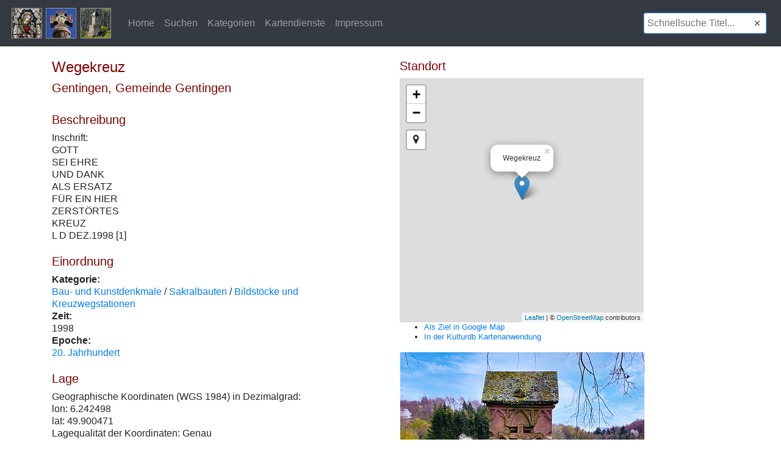

--- FILE ---
content_type: text/html; charset=UTF-8
request_url: https://kulturdb.de/einobjekt.php?id=30466
body_size: 2810
content:
<!DOCTYPE html>
<html lang="de">
  <head>
    <!-- Required meta tags -->
    <meta charset="utf-8">
    <meta name="viewport" content="width=device-width, initial-scale=1, shrink-to-fit=no">

    <!-- Bootstrap CSS -->
    <link rel="stylesheet" href="css/bootstrap.min.css" >
	 <link rel="stylesheet" href="css/leaflet.css" />
	 <link rel="stylesheet" href="https://maxcdn.bootstrapcdn.com/font-awesome/4.7.0/css/font-awesome.min.css">
	<link rel="stylesheet" href="https://cdnjs.cloudflare.com/ajax/libs/leaflet-locatecontrol/0.66.2/L.Control.Locate.min.css" />
	<link rel="stylesheet" href="css/MarkerCluster.Default.css" />
    <link href="css/Control.FullScreen.css" rel="stylesheet" type="text/css" />	
	<link href="css/kendo.common.min.css" rel="stylesheet" type="text/css" />
	<link href="css/kendo.default.min.css" rel="stylesheet" type="text/css" />
	<!-- Custom styles for this template -->
    <link href="css/custom.css" rel="stylesheet">
	<link rel="shortcut icon" type="image/x-icon" href="favicon.ico">
	<title>Datenbank der Kulturgüter in der Region Trier</title>
  </head>
  <body>	
	<button onclick="topFunction()" id="upBtn" title="Nach oben"><img src="img/to_top.png" > </button>
    <nav class="navbar navbar-expand-md navbar-dark fixed-top bg-dark">
      <a class="navbar-brand" href="index.php"><img src="img/logo.png"></a>
      <button class="navbar-toggler" type="button" data-toggle="collapse" data-target="#navbarsExampleDefault" aria-controls="navbarsExampleDefault" aria-expanded="false" aria-label="Toggle navigation">
        <span class="navbar-toggler-icon"></span>
      </button>

      <div class="collapse navbar-collapse" id="navbarsExampleDefault">
        <ul class="navbar-nav mr-auto">		
          <li class="nav-item ">
            <a class="nav-link" href="index.php">Home<span class="sr-only"></span></a>
          </li>
		   <li class="nav-item">
            <a class="nav-link " href="suche.php">Suchen<span class="sr-only"></span></a>
          </li>
		   <li class="nav-item">
            <a class="nav-link " href="allekategorien.php">Kategorien<span class="sr-only"></span></a>
          </li>		  
		 <li class="nav-item">
            <a class="nav-link " href="kartendienste.php">Kartendienste<span class="sr-only"></span></a>
          </li>
		<li class="nav-item">
            <a class="nav-link " href="impressum.php">Impressum<span class="sr-only"></span></a>
          </li>
        </ul>
        <form class="form-inline my-2 my-lg-0">
          <input class="form-control mr-sm-2" id="fastSearch" type="text" placeholder="Schnellsuche Titel..." aria-label="Schnellsuche Titel...">
        </form>
      </div>
    </nav>

	
    
    <div class="container">
		<div class="row">
		  <div class="col-md-6">
		  			  <br><br>
						<h4>Wegekreuz</h4>
			<h5></h5>
			<h5>Gentingen, Gemeinde Gentingen </h5>
			<br>
			
			
						<h5>Beschreibung</h5>
			Inschrift:    <br />
GOTT<br />
SEI EHRE<br />
UND DANK<br />
ALS ERSATZ<br />
FÜR EIN HIER<br />
ZERSTÖRTES<br />
KREUZ<br />
L D DEZ.1998 [1]<br><br>
						<h5>Einordnung</h5>
						<strong>Kategorie:</strong><br>
			<a href="alleobjekte.php?kat=a&kd=Bau- und Kunstdenkmale" >Bau- und Kunstdenkmale</a> / <a href="alleobjekte.php?kat=b&kd=Sakralbauten" >Sakralbauten</a> / <a href="alleobjekte.php?kat=c&kd=Bildstöcke und Kreuzwegstationen" >Bildstöcke und Kreuzwegstationen</a><br>			<strong>Zeit:</strong><br>
			1998<br>
			<strong>Epoche:</strong><br>
			<a href="alleobjekte.php?kat=e&kd=20. Jahrhundert" >20. Jahrhundert</a><br><br>			
			<h5>Lage</h5>
			Geographische Koordinaten (WGS 1984) in Dezimalgrad:<br>
			lon: 6.242498<br>
			lat: 49.900471<br>
			Lagequalität der Koordinaten: Genau<br>
			Flurname: Unter dem Hankelsberg<br><br>
			
			<h5>Internet</h5>
						
			<a href="http://de.wikipedia.org/wiki/Gentingen" target="_blank">http://de.wikipedia.org/wiki/Gentingen</a><br><br>
			
			<h5>Datenquellen</h5>
			[1] Andreas Thielen, Mettendorf, 2025.<br><br>
			
						<h5>Bildquellen</h5>
						Bild 1: © Andreas Thielen, Mettendorf, 2025.<br>			Bild 2: © Andreas Thielen, Mettendorf, 2025.<br>			Bild 3: © Andreas Thielen, Mettendorf, 2025.<br>			Bild 4: © Andreas Thielen, Mettendorf, 2025.<br>									<br>
			
			<h5>Stand</h5>
			Letzte Bearbeitung: 15.07.2025<br>
			Interne ID: 30466<br>
			ObjektURL: <a href="https://kulturdb.de/einobjekt.php?id=30466" target="_blank" >https://kulturdb.de/einobjekt.php?id=30466</a><br>
			<a href="mailto:?subject=Datenbank der Kulturgüter in der Region Trier - Wegekreuz&body=https://kulturdb.de/einobjekt.php?id=30466">ObjektURL als Mail versenden</a><br><br>
		  </div>
		  <div class="col-md-6">
		   		  <br><br>
					  <h5>Standort</h5>
		  <div id="objmap" style= "max-width: 400px; height:400px;"></div>
		  
		  <ul style="font-size: 0.8rem;">
		  <li><a href="https://www.google.com/maps/dir//49.900471,6.242498" target="_blank">Als Ziel in Google Map</a></li>
		  <li><a href="https://kulturdb.de/kdb_maplibre/?lon=6.242498&lat=49.900471&zoom=18.23&heading=0&pitch=16.5&layers=basemapv_grau,alkis_flurstuecke,alkis_flurstuecke_fill,grenze_kdb,kdb_all,wms_schummerung_de,alkis_flurstuecke_line,kdb_all_point,kdb_all_label" target="_blank">In der Kulturdb Kartenanwendung</a></li>
		 <!-- 
		   <li><a href="https://kulturdb.de/kdb_utm/mod_kdb/get_obj.php?lfdnr=30466&bl=wms_rp_dtk" target="_blank">Auf Topographischer Karte</a></li>		   
		  <li><a href="https://kulturdb.de/kdb_utm/mod_kdb/get_obj.php?lfdnr=30466&bl=rp_dop" target="_blank">Auf Luftbild</a></li>		  
		  <li><a href="https://kulturdb.de/kdb_utm/mod_kdb/get_obj.php?lfdnr=30466&bl=preussen" target="_blank">Auf Preußischer  Kartenaufnahme (1843-1873)</a></li>		  
		  <li><a href="https://kulturdb.de/kdb_utm/mod_kdb/get_obj.php?lfdnr=30466&bl=tranchot" target="_blank">Auf Kartenaufnahme der Rheinlande (1803-1820)</a></li>
		 -->
		 
		 </ul>
		  
		   <img class="img-fluid" title="Wegekreuz, Datenbank der Kulturgüter in der Region Trier" src="https://www.kulturdb.de/bilder/gentingen_hankelsberg_krz_01_athielen.jpg" ><br><br>		   <img class="img-fluid" title="Wegekreuz, Datenbank der Kulturgüter in der Region Trier" src="https://www.kulturdb.de/bilder/gentingen_hankelsberg_krz_02_athielen.jpg" ><br><br>		   <img class="img-fluid" title="Wegekreuz, Datenbank der Kulturgüter in der Region Trier" src="https://www.kulturdb.de/bilder/gentingen_hankelsberg_krz_03_athielen.jpg" ><br><br>		   <img class="img-fluid" title="Wegekreuz, Datenbank der Kulturgüter in der Region Trier" src="https://www.kulturdb.de/bilder/gentingen_hankelsberg_krz_04_athielen.jpg" ><br><br>		  		  
			<input id="myModal_titel" type="hidden" value="Wegekreuz" />
			<input id="myModal_lat" type="hidden" value="49.900471" />
			<input id="myModal_lon" type="hidden" value="6.242498" />
		  </div>

		</div>
    </div>
		
		
	    <div class="container">
 
	      <hr>
      <footer>
        <p>&copy; Datenbank der Kulturgüter in der Region Trier 2025 &nbsp;&nbsp;<a href="datenschutz.php" target="_blank" >Datenschutz</a> </p>
      </footer>
	  
	<script type="text/javascript">
		// Get the button
		let upbutton = document.getElementById("upBtn");

		// When the user scrolls down 20px from the top of the document, show the button
		window.onscroll = function() {scrollFunction()};

		function scrollFunction() {
		  if (document.body.scrollTop > 20 || document.documentElement.scrollTop > 20) {
			upbutton.style.display = "block";
		  } else {
			upbutton.style.display = "none";
		  }
		}

		// When the user clicks on the button, scroll to the top of the document
		function topFunction() {
		  document.body.scrollTop = 0;
		  document.documentElement.scrollTop = 0;
		}
	</script>	</div> <!-- /container -->

		<!-- Optional JavaScript -->
	<!-- jQuery first, then Popper.js, then Bootstrap JS -->
	<script src="js/jquery.full.js"  type="text/javascript" ></script>
	<script src="js/popper.min.js"  type="text/javascript" ></script>
	<script src="js/bootstrap.min.js"  type="text/javascript" ></script>
	<script src="js/kendo.full.js" type="text/javascript"></script>
	<script src="js/leaflet.js" type="text/javascript"></script>
	<script src="js/Locate.js" ></script>
	<script src="js/kdb.js" type="text/javascript"></script>
		<script type="text/javascript">		
		fastSearchAutocomplete();		
				createLeafletmap(49.900471,6.242498,'Wegekreuz');
				
	</script>	
	</body>
</html>



--- FILE ---
content_type: text/css
request_url: https://kulturdb.de/css/kendo.default.min.css
body_size: 9897
content:
/* Kendo skin */
.k-theme-test-class,
.ktb-theme-id-default {
  opacity: 0;
}
.ktb-var-accent {
  color: #c00000;
}
.ktb-var-base {
  color: #e9e9e9;
}
.ktb-var-background {
  color: #ffffff;
}
.ktb-var-border-radius {
  border-radius: 3px;
}
.ktb-var-normal-background {
  color: #ffffff;
}
.ktb-var-normal-gradient {
  background-image: none;
  background-image: none, linear-gradient(to bottom, rgba(255, 255, 255, 0.6) 0px, transparent 100%);
}
.ktb-var-normal-text-color {
  color: #2e2e2e;
}
.ktb-var-hover-background {
  color: #bcb4b0;
}
.ktb-var-hover-gradient {
  background-image: none;
  background-image: none, linear-gradient(to bottom, rgba(255, 255, 255, 0.4) 0px, transparent 100%);
}
.ktb-var-hover-text-color {
  color: #2e2e2e;
}
.ktb-var-selected-background {
  color: #c00000;
}
.ktb-var-selected-gradient {
  background-image: none;
  background-image: none, linear-gradient(to bottom, rgba(255, 255, 255, 0.2) 0px, transparent 100%);
}
.ktb-var-selected-text-color {
  color: #ffffff;
}
.ktb-var-error {
  color: #db4240;
}
.ktb-var-warning {
  color: #ffe79e;
}
.ktb-var-success {
  color: #37b400;
}
.ktb-var-info {
  color: #0066cc;
}
.ktb-var-series-a {
  color: #c00000;
}
.ktb-var-series-b {
  color: #a0a700;
}
.ktb-var-series-c {
  color: #ff8d00;
}
.ktb-var-series-d {
  color: #678900;
}
.ktb-var-series-e {
  color: #ffb53c;
}
.ktb-var-series-f {
  color: #396000;
}
.k-grid-norecords-template {
  background-color: #ffffff;
  border: 1px solid #d5d5d5;
}
.k-in,
.k-item,
.k-window-action {
  border-color: transparent;
}
/* main colors */
.k-block,
.k-widget {
  background-color: #ffffff;
}
.k-block,
.k-widget,
.k-input,
.k-textbox,
.k-group,
.k-content,
.k-header,
.k-filter-row > th,
.k-editable-area,
.k-separator,
.k-colorpicker .k-i-arrow-s,
.k-textbox > input,
.k-autocomplete,
.k-dropdown-wrap,
.k-toolbar,
.k-group-footer td,
.k-grid-footer,
.k-footer-template td,
.k-state-default,
.k-state-default .k-select,
.k-state-disabled,
.k-grid-header,
.k-grid-header-wrap,
.k-grid-header-locked,
.k-grid-footer-locked,
.k-grid-content-locked,
.k-grid td,
.k-grid td.k-state-selected,
.k-grid-footer-wrap,
.k-pager-wrap,
.k-pager-wrap .k-link,
.k-pager-refresh,
.k-grouping-header,
.k-grouping-header .k-group-indicator,
.k-panelbar > .k-item > .k-link,
.k-panel > .k-item > .k-link,
.k-panelbar .k-panel,
.k-panelbar .k-content,
.k-treemap-tile,
.k-calendar th,
.k-slider-track,
.k-splitbar,
.k-dropzone-active,
.k-tiles,
.k-toolbar,
.k-tooltip,
.k-button-group .k-tool,
.k-upload-files,
.k-popup.k-align .k-list .k-item:last-child,
.k-editor-dialog .k-tabstrip-items {
  border-color: #d5d5d5;
}
.k-group,
.k-toolbar,
.k-grouping-header,
.k-pager-wrap,
.k-group-footer td,
.k-grid-footer,
.k-footer-template td,
.k-widget .k-status,
.k-calendar th,
.k-dropzone-hovered,
.k-widget.k-popup {
  background-color: #f5f5f5;
}
.k-grouping-row td,
td.k-group-cell,
.k-resize-handle-inner {
  background-color: #eae8e8;
}
.k-list-container {
  border-color: #c5c5c5;
  background-color: #e9e9e9;
}
.k-content,
.k-editable-area,
.k-panelbar > li.k-item,
.k-panel > li.k-item,
.k-tiles {
  background-color: #ffffff;
}
.k-alt,
.k-separator,
.k-resource.k-alt,
.k-pivot-layout > tbody > tr:first-child > td:first-child {
  background-color: #f1f1f1;
}
.k-pivot-rowheaders .k-alt .k-alt,
.k-header.k-alt {
  background-color: #dcdcdc;
}
.k-textbox,
.k-autocomplete.k-header,
.k-dropdown-wrap.k-state-active,
.k-picker-wrap.k-state-active,
.k-numeric-wrap.k-state-active {
  border-color: #d5d5d5;
  background-color: #e9e9e9;
}
.k-textbox > input,
.k-autocomplete .k-input,
.k-dropdown-wrap .k-input,
.k-autocomplete.k-state-focused .k-input,
.k-dropdown-wrap.k-state-focused .k-input,
.k-picker-wrap.k-state-focused .k-input,
.k-numeric-wrap.k-state-focused .k-input {
  border-color: #d5d5d5;
}
input.k-textbox,
textarea.k-textbox,
input.k-textbox:hover,
textarea.k-textbox:hover,
.k-textbox > input {
  background: none;
}
.k-input,
input.k-textbox,
textarea.k-textbox,
input.k-textbox:hover,
textarea.k-textbox:hover,
.k-textbox > input,
.k-multiselect-wrap {
  background-color: #fff;
  color: #2e2e2e;
}
.k-input[readonly] {
  background-color: #fff;
  color: #2e2e2e;
}
.k-block,
.k-widget,
.k-popup,
.k-content,
.k-toolbar,
.k-dropdown .k-input {
  color: #2e2e2e;
}
.k-inverse {
  color: #ffffff;
}
.k-block {
  color: #313131;
}
.k-link:link,
.k-link:visited,
.k-nav-current.k-state-hover .k-link {
  color: #2e2e2e;
}
.k-tabstrip-items .k-link,
.k-panelbar > li > .k-link {
  color: #2e2e2e;
}
.k-header,
.k-treemap-title,
.k-grid-header .k-header > .k-link {
  color: #313131;
}
.k-header,
.k-grid-header,
.k-toolbar,
.k-dropdown-wrap,
.k-picker-wrap,
.k-numeric-wrap,
.k-grouping-header,
.k-pager-wrap,
.k-textbox,
.k-button,
.k-progressbar,
.k-draghandle,
.k-autocomplete,
.k-state-highlight,
.k-tabstrip-items .k-item,
.k-panelbar .k-tabstrip-items .k-item,
.km-pane-wrapper > .km-pane > .km-view > .km-content {
  background-image: none;
  background-image: none, linear-gradient(to bottom, rgba(255, 255, 255, 0.6) 0px, transparent 100%);
  background-position: 50% 50%;
  background-color: #eae8e8;
}
.k-block,
.k-header,
.k-grid-header,
.k-toolbar,
.k-grouping-header,
.k-pager-wrap,
.k-button,
.k-draghandle,
.k-treemap-tile,
html .km-pane-wrapper .k-header {
  background-color: #eae8e8;
}
.k-mediaplayer-toolbar {
  background-color: rgba(245, 245, 245, 0.7);
}
/* icons */
.k-icon:hover,
.k-state-hover .k-icon,
.k-state-selected .k-icon,
.k-state-focused .k-icon,
.k-column-menu .k-state-hover .k-sprite,
.k-column-menu .k-state-active .k-sprite,
.k-pager-numbers .k-current-page .k-link:hover:after,
.k-scheduler-toolbar > ul.k-scheduler-views > li.k-current-view.k-state-hover > .k-link:after {
  opacity: 1;
}
.k-icon,
.k-state-disabled .k-icon,
.k-column-menu .k-sprite,
.k-pager-numbers .k-current-page .k-link:after,
.k-scheduler-toolbar > ul.k-scheduler-views > li.k-current-view > .k-link:after {
  opacity: 0.9;
}
.k-mobile-list .k-check:checked,
.k-mobile-list .k-edit-field [type=checkbox]:checked,
.k-mobile-list .k-edit-field [type=radio]:checked {
  opacity: 0.9;
}
.k-tool {
  border-color: transparent;
}
.k-icon,
.k-tool-icon,
.k-grouping-dropclue,
.k-drop-hint,
.k-column-menu .k-sprite,
.k-grid-mobile .k-resize-handle-inner:before,
.k-grid-mobile .k-resize-handle-inner:after,
.k-pager-numbers .k-current-page .k-link:after,
.k-scheduler-toolbar > ul.k-scheduler-views > li.k-current-view > .k-link:after,
.k-gantt-views > .k-current-view > .k-link:after {
  background-image: url('img/sprite.png');
  border-color: transparent;
}
/* IE will ignore the above selectors if these are added too */
.k-mobile-list .k-check:checked,
.k-mobile-list .k-edit-field [type=checkbox]:checked,
.k-mobile-list .k-edit-field [type=radio]:checked {
  background-image: url('img/sprite.png');
  border-color: transparent;
}
.k-loading,
.k-state-hover .k-loading,
.k-i-loading,
.k-state-hover .k-i-loading {
  background-image: url('img/loading.gif');
  background-position: 50% 50%;
}
.k-loading-image {
  background-image: url('img/loading-image.gif');
}
.k-loading-color {
  background-color: #ffffff;
}
.k-button {
  color: #2e2e2e;
  border-color: #c5c5c5;
  background-color: #e9e9e9;
}
.k-draghandle {
  border-color: #c5c5c5;
  background-color: #ffffff;
  box-shadow: none;
}
.k-draghandle:hover {
  border-color: #b6b6b6;
  background-color: #bbb4b1;
  box-shadow: none;
}
/* Scheduler */
.k-scheduler {
  color: #ffffff;
  background-color: #ffffff;
}
.k-scheduler-layout {
  color: #2e2e2e;
}
.k-scheduler-datecolumn,
.k-scheduler-groupcolumn {
  background-color: #ffffff;
  color: #2e2e2e;
}
.k-scheduler-times tr,
.k-scheduler-times th,
.k-scheduler-table td,
.k-scheduler-header th,
.k-scheduler-header-wrap,
.k-scheduler-times {
  border-color: #c5c5c5;
}
.k-nonwork-hour {
  background-color: #f1f1f1;
}
.k-gantt .k-nonwork-hour {
  background-color: rgba(233, 233, 233, 0.2);
}
.k-gantt .k-header.k-nonwork-hour {
  background-color: rgba(233, 233, 233, 0.15);
}
.k-scheduler-table .k-today,
.k-today > .k-scheduler-datecolumn,
.k-today > .k-scheduler-groupcolumn {
  background-color: #f8f8f8;
}
.k-scheduler-now-arrow {
  border-left-color: #721715;
}
.k-scheduler-now-line {
  background-color: #721715;
}
.k-event,
.k-task-complete {
  border-color: #ff6969;
  background: #ff1d1d 0 -257px url('textures/highlight.png') repeat-x;
  color: #ffffff;
}
.k-event-inverse {
  color: #ffffff;
}
.k-event.k-state-selected {
  background-position: 0 0;
  box-shadow: 0 0 0 2px #2e2e2e;
}
.k-event .k-resize-handle:after,
.k-task-single .k-resize-handle:after {
  background-color: #787878;
}
.k-scheduler-marquee:before,
.k-scheduler-marquee:after {
  border-color: #c00000;
}
.k-panelbar .k-content,
.k-panelbar .k-panel,
.k-panelbar .k-item {
  background-color: #ffffff;
  color: #2e2e2e;
  border-color: #c5c5c5;
}
.k-panelbar > li > .k-link {
  color: #2e2e2e;
}
.k-panelbar > .k-item > .k-link {
  border-color: #c5c5c5;
}
.k-panel > li.k-item {
  background-color: #ffffff;
}
/* states */
.k-state-active,
.k-state-active:hover,
.k-active-filter,
.k-tabstrip .k-state-active {
  background-color: #ffffff;
  border-color: #9f9f9f;
  color: #313131;
}
.k-fieldselector .k-list-container {
  background-color: #ffffff;
}
.k-button:focus,
.k-button.k-state-focused {
  border-color: #c5c5c5;
}
.k-button:hover,
.k-button.k-state-hover {
  color: #2e2e2e;
  border-color: #b6b6b6;
  background-color: #bcb4b0;
}
.k-button:active,
.k-button.k-state-active {
  color: #ffffff;
  background-color: #c00000;
  border-color: #c50000;
}
.k-button:active:hover,
.k-button.k-state-active:hover {
  color: #ffffff;
  border-color: #8d8079;
  background-color: #cf0000;
}
.k-button[disabled],
.k-button.k-state-disabled,
.k-state-disabled .k-button,
.k-state-disabled .k-button:hover,
.k-button.k-state-disabled:hover,
.k-state-disabled .k-button:active,
.k-button.k-state-disabled:active {
  color: #c3c3c3;
  border-color: #c5c5c5;
  background-color: #e9e9e9;
  background-image: none;
  background-image: none, linear-gradient(to bottom, rgba(255, 255, 255, 0.6) 0px, transparent 100%);
}
.k-button:focus:not(.k-state-disabled):not([disabled]) {
  box-shadow: inset 0 0 3px 1px #b6b6b6;
}
.k-button:focus:active:not(.k-state-disabled):not([disabled]) {
  box-shadow: inset 0 0 3px 1px #920000;
}
.k-menu .k-state-hover > .k-state-active {
  background-color: transparent;
}
.k-button-bare.k-state-focused .k-font-icon,
.k-button-bare:focus .k-font-icon {
  text-shadow: 0 0 3px currentColor;
}
html .k-mediaplayer-toolbar .k-button-bare:active,
html .k-mediaplayer-toolbar .k-button-bare.k-state-active,
html .k-mediaplayer-toolbar .k-button-bare.k-state-active:hover {
  color: #c00000;
}
.k-menu .k-state-selected > .k-link {
  color: #ffffff;
  background-color: #c00000;
  border-color: #c50000;
  background-image: none;
  background-image: none, linear-gradient(to bottom, rgba(255, 255, 255, 0.2) 0px, transparent 100%);
}
.k-menu .k-link.k-state-active {
  background-color: #ffffff;
  border-color: #9f9f9f;
  color: #313131;
}
.k-menu .k-state-hover > .k-link {
  color: #2e2e2e;
  background-color: #bcb4b0;
  border-color: #b6b6b6;
  background-image: none;
  background-image: none, linear-gradient(to bottom, rgba(255, 255, 255, 0.4) 0px, transparent 100%);
}
.k-state-highlight {
  background: #ffffff;
  color: #313131;
}
.k-state-focused,
.k-grouping-row .k-state-focused {
  border-color: #d5d5d5;
}
.k-calendar .k-link {
  color: #2e2e2e;
}
.k-calendar .k-footer {
  padding: 0;
}
.k-calendar .k-footer .k-nav-today {
  color: #2e2e2e;
  text-decoration: none;
  background-color: #ffffff;
}
.k-calendar .k-footer .k-nav-today:hover,
.k-calendar .k-footer .k-nav-today.k-state-hover {
  background-color: #ffffff;
  text-decoration: underline;
}
.k-calendar .k-footer .k-nav-today:active {
  background-color: #ffffff;
}
.k-calendar .k-link.k-nav-fast {
  color: #2e2e2e;
}
.k-calendar .k-nav-fast.k-state-hover {
  text-decoration: none;
  background-color: #bcb4b0;
  color: #2e2e2e;
}
.k-calendar .k-link.k-state-hover {
  border-radius: 4px;
}
.k-calendar .k-today {
  box-shadow: inset 0 0 0 1px #c00000;
}
.k-calendar .k-today .k-link {
  color: #c00000;
  font-weight: bold;
}
.k-calendar td.k-today.k-state-focused,
.k-calendar td.k-today.k-state-focused.k-state-hover {
  box-shadow: inset 0 0 3px 1px #aeaeae;
}
.k-calendar td.k-today.k-state-hover,
.k-calendar td.k-today.k-state-selected {
  box-shadow: none;
}
.k-calendar td.k-today.k-state-hover .k-link {
  color: #2e2e2e;
}
.k-calendar .k-footer .k-link {
  border-radius: 0;
}
.k-calendar th {
  background-color: #f5f5f5;
}
.k-calendar td.k-state-selected.k-state-hover {
  background-color: #c00000;
  background-image: none;
}
.k-calendar td.k-state-selected .k-link,
.k-calendar td.k-today.k-state-selected.k-state-hover .k-link {
  color: #ffffff;
}
.k-calendar td.k-state-focused.k-state-selected,
.k-calendar td.k-state-selected.k-state-active,
.k-calendar td.k-state-selected:active,
.k-calendar td.k-state-selected.k-state-hover:active {
  box-shadow: inset 0 0 3px 1px #aeaeae;
}
.k-window-titlebar .k-link {
  border-radius: 4px;
}
.k-calendar-container.k-group {
  border-color: #c5c5c5;
}
.k-state-selected,
.k-state-selected:link,
.k-state-selected:visited,
.k-list > .k-state-selected,
.k-list > .k-state-highlight,
.k-panel > .k-state-selected,
.k-ghost-splitbar-vertical,
.k-ghost-splitbar-horizontal,
.k-draghandle.k-state-selected:hover,
.k-scheduler .k-scheduler-toolbar .k-state-selected,
.k-scheduler .k-today.k-state-selected,
.k-marquee-color {
  color: #ffffff;
  background-color: #c00000;
  border-color: #c50000;
}
.k-virtual-item.k-first,
.k-group-header + .k-list > .k-item.k-first,
.k-static-header + .k-list > .k-item.k-first {
  border-top-color: #b6b6b6;
}
.k-group-header + div > .k-list > .k-item.k-first:before {
  border-top-color: #b9b3b3;
}
.k-popup > .k-group-header,
.k-popup > .k-virtual-wrap > .k-group-header {
  background: #b6b6b6;
  color: #ffffff;
}
.k-popup .k-list .k-item > .k-group {
  background: #b9b3b3;
  color: #fff;
  border-bottom-left-radius: 2px;
}
.k-popup .k-treeview .k-item > .k-group {
  background: transparent;
  color: #2e2e2e;
}
.k-marquee-text {
  color: #ffffff;
}
.k-state-focused,
.k-list > .k-state-focused,
.k-listview > .k-state-focused,
.k-grid-header th.k-state-focused,
td.k-state-focused,
.k-button.k-state-focused {
  box-shadow: inset 0 0 3px 1px #aeaeae;
}
.k-state-focused.k-state-selected,
.k-list > .k-state-focused.k-state-selected,
.k-listview > .k-state-focused.k-state-selected,
td.k-state-focused.k-state-selected {
  box-shadow: inset 0 0 3px 1px #920000;
}
.k-ie8 .k-panelbar span.k-state-focused,
.k-ie8 .k-menu li.k-state-focused,
.k-ie8 .k-listview > .k-state-focused,
.k-ie8 .k-grid-header th.k-state-focused,
.k-ie8 td.k-state-focused,
.k-ie8 .k-tool.k-state-hover,
.k-ie8 .k-button:focus,
.k-ie8 .k-button.k-state-focused {
  background-color: #bcb4b0;
}
.k-list > .k-state-selected.k-state-focused,
.k-list-optionlabel.k-state-selected.k-state-focused {
  box-shadow: none;
}
.k-state-selected > .k-link,
.k-panelbar > li > .k-state-selected,
.k-panelbar > li.k-state-default > .k-link.k-state-selected {
  color: #ffffff;
}
.k-state-hover,
.k-state-hover:hover,
.k-splitbar-horizontal-hover:hover,
.k-splitbar-vertical-hover:hover,
.k-list > .k-state-hover,
.k-scheduler .k-scheduler-toolbar ul li.k-state-hover,
.k-pager-wrap .k-link:hover,
.k-dropdown .k-state-focused,
.k-filebrowser-dropzone,
.k-mobile-list .k-item > .k-link:active,
.k-mobile-list .k-item > .k-label:active,
.k-mobile-list .k-edit-label.k-check:active,
.k-mobile-list .k-recur-view .k-check:active {
  color: #2e2e2e;
  background-color: #bcb4b0;
  border-color: #b6b6b6;
}
/* this selector should be used separately, otherwise old IEs ignore the whole rule */
.k-mobile-list .k-scheduler-timezones .k-edit-field:nth-child(2):active {
  color: #2e2e2e;
  background-color: #bcb4b0;
  border-color: #b6b6b6;
}
.k-ie8 .k-window-titlebar .k-state-hover {
  border-color: #b6b6b6;
}
.k-state-hover > .k-select,
.k-state-focused > .k-select {
  border-color: #b6b6b6;
}
.k-button:hover,
.k-button.k-state-hover,
.k-button:focus,
.k-button.k-state-focused,
.k-textbox:hover,
.k-state-hover,
.k-state-hover:hover,
.k-pager-wrap .k-link:hover,
.k-other-month.k-state-hover .k-link,
div.k-filebrowser-dropzone em,
.k-draghandle:hover {
  background-image: none;
  background-image: none, linear-gradient(to bottom, rgba(255, 255, 255, 0.4) 0px, transparent 100%);
}
.k-pager-wrap {
  background-color: #eae8e8;
  color: #313131;
}
.k-autocomplete.k-state-active,
.k-picker-wrap.k-state-active,
.k-numeric-wrap.k-state-active,
.k-dropdown-wrap.k-state-active,
.k-state-active,
.k-state-active:hover,
.k-state-active > .k-link,
.k-button:active,
.k-panelbar > .k-item > .k-state-focused {
  background-image: none;
}
.k-state-selected,
.k-button:active,
.k-button.k-state-active,
.k-draghandle.k-state-selected:hover {
  background-image: none;
  background-image: none, linear-gradient(to bottom, rgba(255, 255, 255, 0.2) 0px, transparent 100%);
}
.k-button:active,
.k-button.k-state-active,
.k-draghandle.k-state-selected:hover {
  background-position: 50% 50%;
}
.k-tool-icon {
  background-image: url('img/sprite.png');
}
.k-state-hover > .k-link,
.k-other-month.k-state-hover .k-link,
div.k-filebrowser-dropzone em {
  color: #2e2e2e;
}
.k-autocomplete.k-state-hover,
.k-autocomplete.k-state-focused,
.k-picker-wrap.k-state-hover,
.k-picker-wrap.k-state-focused,
.k-numeric-wrap.k-state-hover,
.k-numeric-wrap.k-state-focused,
.k-dropdown-wrap.k-state-hover,
.k-dropdown-wrap.k-state-focused {
  background-color: #bdb4af;
  background-image: none;
  background-image: none, linear-gradient(to bottom, rgba(255, 255, 255, 0.4) 0px, transparent 100%);
  background-position: 50% 50%;
  border-color: #b6b6b6;
}
.km-pane-wrapper .k-mobile-list input:not([type="checkbox"]):not([type="radio"]),
.km-pane-wrapper .km-pane .k-mobile-list select:not([multiple]),
.km-pane-wrapper .k-mobile-list textarea,
.k-dropdown .k-state-focused .k-input {
  color: #2e2e2e;
}
.km-pane-wrapper .km-pane .k-mobile-list.k-filter-menu .k-space-right {
  background-image: none;
  background-image: none, linear-gradient(to bottom, rgba(255, 255, 255, 0.6) 0px, transparent 100%);
  background-position: 50% 50%;
  background: #ececec;
  border-color: #c5c5c5;
}
.km-pane-wrapper .km-pane .k-mobile-list.k-filter-menu .k-space-right > input {
  background: #ffffff;
  border-color: #c5c5c5;
}
.km-pane-wrapper .km-pane .k-mobile-list.k-filter-menu .k-space-right > input:focus {
  box-shadow: 0 0 3px 0 rgba(0, 0, 0, 0.3);
}
.k-dropdown .k-state-hover .k-input {
  color: #2e2e2e;
}
.k-state-error {
  border-color: #721715;
  background-color: #f4f3f2;
  color: #ff5555;
}
.k-state-disabled {
  opacity: .7;
}
.k-ie8 .k-state-disabled {
  filter: alpha(opacity=70);
}
.k-tile-empty.k-state-selected,
.k-loading-mask.k-state-selected {
  border-width: 0;
  background-image: none;
  background-color: transparent;
}
.k-state-disabled,
.k-state-disabled .k-link,
.k-state-disabled .k-button,
.k-other-month,
.k-other-month .k-link,
.k-dropzone em,
.k-tile-empty strong,
.k-slider .k-draghandle {
  color: #c3c3c3;
}
.k-dropzone .k-upload-status {
  color: #c3c3c3;
}
/* Progressbar */
.k-progressbar-indeterminate {
  background: url('img/indeterminate.gif');
}
.k-progressbar-indeterminate .k-progress-status-wrap,
.k-progressbar-indeterminate .k-state-selected {
  display: none;
}
/* Slider */
.k-slider-track {
  background-color: #d5d5d5;
}
.k-slider-selection {
  background-color: #c00000;
}
.k-slider-horizontal .k-tick {
  background-image: url('img/slider-h.gif');
}
.k-slider-vertical .k-tick {
  background-image: url('img/slider-v.gif');
}
/* Tooltip */
.k-widget.k-tooltip {
  background-image: none;
  background-image: none, linear-gradient(to bottom, rgba(255, 255, 255, 0.6) 0px, transparent 100%);
  background-position: 50% 50%;
  background-color: #eae8e8;
  color: #313131;
  border-color: transparent;
  box-shadow: 0 4px 6px rgba(0, 0, 0, 0.3);
}
.k-widget.k-tooltip-validation {
  border-color: #ffe79e;
  background-color: #ffe79e;
  color: #6b5100;
}
/* Bootstrap theme fix */
.input-prepend .k-tooltip-validation,
.input-append .k-tooltip-validation {
  font-size: 12px;
  position: relative;
  top: 3px;
}
.k-callout-n {
  border-bottom-color: #eae8e8;
}
.k-callout-w {
  border-right-color: #eae8e8;
}
.k-callout-s {
  border-top-color: #eae8e8;
}
.k-callout-e {
  border-left-color: #eae8e8;
}
.k-tooltip-validation .k-callout-n {
  border-bottom-color: #ffe79e;
}
.k-tooltip-validation .k-callout-w {
  border-right-color: #ffe79e;
}
.k-tooltip-validation .k-callout-s {
  border-top-color: #ffe79e;
}
.k-tooltip-validation .k-callout-e {
  border-left-color: #ffe79e;
}
/* Splitter */
.k-splitbar {
  background-color: #e9e9e9;
}
.k-restricted-size-vertical,
.k-restricted-size-horizontal {
  background-color: #ff5555;
}
/* Upload */
.k-file {
  background-color: #ffffff;
  border-color: #d5d5d5;
}
.k-file-progress {
  color: #313131;
}
.k-file-progress .k-progress {
  background-color: #0066cc;
}
.k-file-success {
  color: #37b400;
}
.k-file-success .k-progress {
  background-color: #37b400;
}
.k-file-error {
  color: #db4240;
}
.k-file-error .k-progress,
.k-file-invalid .k-progress {
  background-color: #db4240;
}
.k-file-extension-wrapper,
.k-multiple-files-extension-wrapper {
  color: #c3c3c3;
  border-color: #c3c3c3;
}
.k-file-invalid .k-file-name-invalid {
  color: #db4240;
}
.k-file-invalid-extension-wrapper,
.k-multiple-files-invalid-extension-wrapper {
  color: #db4240;
  border-color: #f2bdbc;
}
.k-file-extension-wrapper:before,
.k-multiple-files-extension-wrapper:before {
  background-color: #ffffff;
  border-color: transparent transparent #c3c3c3 #c3c3c3;
}
.k-file-invalid-extension-wrapper:before,
.k-multiple-files-invalid-extension-wrapper:before {
  background-color: #ffffff;
  border-color: transparent transparent #f2bdbc #f2bdbc;
}
.k-multiple-files-extension-wrapper:after {
  border-top-color: #c3c3c3;
  border-left-color: #c3c3c3;
}
.k-multiple-files-invalid-extension-wrapper:after {
  border-top-color: #f2bdbc;
  border-left-color: #f2bdbc;
}
.k-file-size,
.k-file-information,
.k-file-validation-message {
  color: #c3c3c3;
}
.k-upload .k-upload-selected {
  color: #c00000;
  border-color: #d5d5d5;
}
/* ImageBrowser */
.k-tile {
  border-color: #ffffff;
}
.k-textbox:hover,
.k-tiles li.k-state-hover {
  border-color: #b6b6b6;
}
.k-tiles li.k-state-selected {
  border-color: #c50000;
}
.k-filebrowser .k-tile .k-folder,
.k-filebrowser .k-tile .k-file,
.k-filebrowser .k-tile .k-i-folder,
.k-filebrowser .k-tile .k-i-file {
  background-image: url('img/imagebrowser.png');
  background-size: auto auto;
}
/* TreeMap */
.k-leaf,
.k-leaf.k-state-hover:hover {
  color: #fff;
}
.k-leaf.k-inverse,
.k-leaf.k-inverse.k-state-hover:hover {
  color: #000;
}
/* Shadows */
.k-widget,
.k-button {
  box-shadow: none;
}
.k-slider,
.k-treeview,
.k-upload {
  box-shadow: none;
}
.k-state-hover {
  box-shadow: none;
}
.k-textbox:focus,
.k-autocomplete.k-state-focused,
.k-dropdown-wrap.k-state-focused,
.k-picker-wrap.k-state-focused,
.k-numeric-wrap.k-state-focused {
  box-shadow: 0 0 3px 0 rgba(0, 0, 0, 0.3);
}
.k-state-selected {
  box-shadow: none;
}
.k-state-active {
  box-shadow: none;
}
.k-grid tr:hover {
  background-color: #bdb4af;
  background-image: none;
  background-image: none, linear-gradient(to bottom, rgba(255, 255, 255, 0.4) 0px, transparent 100%);
  background-position: 50% 50%;
}
.k-pivot-rowheaders .k-grid tr:hover {
  background: none;
}
.k-grid tr.k-state-selected:hover,
.k-grid td.k-state-selected:hover {
  background-color: #c00000;
  background-image: none;
}
.k-popup,
.k-menu .k-menu-group,
.k-grid .k-filter-options,
.k-time-popup,
.k-datepicker-calendar,
.k-autocomplete.k-state-border-down,
.k-autocomplete.k-state-border-up,
.k-dropdown-wrap.k-state-active,
.k-picker-wrap.k-state-active,
.k-multiselect.k-state-focused,
.k-filebrowser .k-image,
.k-tooltip {
  box-shadow: 0 2px 2px 0 rgba(0, 0, 0, 0.3);
}
.k-treemap-tile.k-state-hover {
  box-shadow: inset 0 0 0 3px #d5d5d5;
}
/* Window */
.k-window {
  border-color: rgba(0, 0, 0, 0.3);
  box-shadow: 1px 1px 7px 1px rgba(128, 128, 128, 0.3);
  background-color: #ffffff;
}
.k-window.k-state-focused {
  border-color: rgba(0, 0, 0, 0.3);
  box-shadow: 1px 1px 7px 1px rgba(0, 0, 0, 0.3);
}
.k-window.k-window-maximized,
.k-window-maximized .k-window-titlebar,
.k-window-maximized .k-window-content {
  border-radius: 0;
}
.k-shadow {
  box-shadow: 0 1px 2px 0 rgba(0, 0, 0, 0.3);
}
.k-inset {
  box-shadow: inset 0 1px 1px rgba(0, 0, 0, 0.3);
}
/* Selection */
.k-editor-inline ::selection {
  background-color: #c50000;
  text-shadow: none;
  color: #fff;
}
.k-editor-inline ::-moz-selection {
  background-color: #c50000;
  text-shadow: none;
  color: #fff;
}
/* Notification */
.k-widget.k-notification.k-notification-info {
  background-color: #0066cc;
  color: #aeaeae;
  border-color: #0069d1;
}
.k-widget.k-notification.k-notification-success {
  background-color: #37b400;
  color: #6e6e6e;
  border-color: #278100;
}
.k-widget.k-notification.k-notification-warning {
  background-color: #ffe79e;
  color: #666666;
  border-color: #ffe38f;
}
.k-widget.k-notification.k-notification-error {
  background-color: #db4240;
  color: #6e6e6e;
  border-color: #c32725;
}
/* Gantt */
.k-gantt .k-treelist {
  background: #f1f1f1;
}
.k-gantt .k-treelist .k-alt {
  background-color: #e4e4e4;
}
.k-gantt .k-treelist tr:hover {
  background-image: none;
  background-image: none, linear-gradient(to bottom, rgba(255, 255, 255, 0.6) 0px, transparent 100%);
  background-color: #b9b3b3;
}
.k-gantt .k-treelist .k-state-selected,
.k-gantt .k-treelist .k-state-selected td,
.k-gantt .k-treelist .k-alt.k-state-selected,
.k-gantt .k-treelist .k-alt.k-state-selected > td {
  background-color: #c00000;
  background-image: none;
  background-image: none, linear-gradient(to bottom, rgba(255, 255, 255, 0.2) 0px, transparent 100%);
}
.k-gantt .k-treelist .k-state-selected:hover,
.k-gantt .k-treelist .k-state-selected:hover td {
  background-color: #c00000;
  background-image: none;
}
.k-task-dot:after {
  background-color: #2e2e2e;
  border-color: #2e2e2e;
}
.k-task-dot:hover:after {
  background-color: #ffffff;
}
.k-task-summary {
  border-color: #6e6e6e;
  background: #6e6e6e;
}
.k-task-milestone,
.k-task-summary-complete {
  border-color: #2e2e2e;
  background: #2e2e2e;
}
.k-state-selected.k-task-summary {
  border-color: #ff4141;
  background: #ff4141;
}
.k-state-selected.k-task-milestone,
.k-state-selected .k-task-summary-complete {
  border-color: #c00000;
  background: #c00000;
}
.k-task-single {
  background-color: #ff8d8d;
  border-color: #ff6969;
  color: #ffffff;
}
.k-state-selected.k-task-single {
  border-color: #c50000;
}
.k-line {
  background-color: #2e2e2e;
  color: #2e2e2e;
}
.k-state-selected.k-line {
  background-color: #c00000;
  color: #c00000;
}
.k-resource {
  background-color: #ffffff;
}
/* PivotGrid */
.k-i-kpi-decrease,
.k-i-kpi-denied,
.k-i-kpi-equal,
.k-i-kpi-hold,
.k-i-kpi-increase,
.k-i-kpi-open {
  background-image: url('img/sprite_kpi.png');
}
/* Border radius */
.k-block,
.k-button,
.k-textbox,
.k-drag-clue,
.k-touch-scrollbar,
.k-window,
.k-window-titleless .k-window-content,
.k-window-action,
.k-inline-block,
.k-grid .k-filter-options,
.k-grouping-header .k-group-indicator,
.k-autocomplete,
.k-multiselect,
.k-combobox,
.k-dropdown,
.k-dropdown-wrap,
.k-datepicker,
.k-timepicker,
.k-colorpicker,
.k-datetimepicker,
.k-notification,
.k-numerictextbox,
.k-picker-wrap,
.k-numeric-wrap,
.k-colorpicker,
.k-list-container,
.k-calendar-container,
.k-calendar td,
.k-calendar .k-link,
.k-treeview .k-in,
.k-editor-inline,
.k-tooltip,
.k-tile,
.k-slider-track,
.k-slider-selection,
.k-upload,
.k-split-button .k-gantt-views,
.k-gantt-views > .k-current-view {
  border-radius: 3px;
}
.k-tool {
  text-align: center;
  vertical-align: middle;
}
.k-tool.k-group-start,
.k-toolbar .k-split-button .k-button,
.k-toolbar .k-button-group .k-group-start {
  border-radius: 3px 0 0 3px;
}
.k-rtl .k-tool.k-group-start,
.k-rtl .k-toolbar .k-split-button .k-button,
.k-rtl .k-toolbar .k-button-group .k-group-start {
  border-radius: 0 3px 3px 0;
}
.k-toolbar .k-button-group > .k-group-end {
  border-radius: 3px;
}
.k-tool.k-group-end,
.k-toolbar .k-button-group .k-button + .k-group-end,
.k-toolbar .k-split-button .k-split-button-arrow {
  border-radius: 0 3px 3px 0;
}
.k-rtl .k-tool.k-group-end,
.k-rtl .k-toolbar .k-button-group .k-group-end,
.k-rtl .k-toolbar .k-split-button .k-split-button-arrow {
  border-radius: 3px 0 0 3px;
}
.k-group-start.k-group-end.k-tool {
  border-radius: 3px;
}
.k-calendar-container.k-state-border-up,
.k-list-container.k-state-border-up,
.k-autocomplete.k-state-border-up,
.k-multiselect.k-state-border-up,
.k-dropdown-wrap.k-state-border-up,
.k-picker-wrap.k-state-border-up,
.k-numeric-wrap.k-state-border-up,
.k-window-content,
.k-filter-menu {
  border-radius: 0 0 3px 3px;
}
.k-autocomplete.k-state-border-up .k-input,
.k-dropdown-wrap.k-state-border-up .k-input,
.k-picker-wrap.k-state-border-up .k-input,
.k-picker-wrap.k-state-border-up .k-selected-color,
.k-numeric-wrap.k-state-border-up .k-input {
  border-radius: 0 0 0 3px;
}
.k-multiselect.k-state-border-up .k-multiselect-wrap {
  border-radius: 0 0 3px 3px;
}
.k-window-titlebar,
.k-block > .k-header,
.k-tabstrip-items .k-item,
.k-panelbar .k-tabstrip-items .k-item,
.k-tabstrip-items .k-link,
.k-calendar-container.k-state-border-down,
.k-list-container.k-state-border-down,
.k-autocomplete.k-state-border-down,
.k-multiselect.k-state-border-down,
.k-dropdown-wrap.k-state-border-down,
.k-picker-wrap.k-state-border-down,
.k-numeric-wrap.k-state-border-down,
.k-gantt-views.k-state-expanded,
.k-gantt-views.k-state-expanded > .k-current-view {
  border-radius: 3px 3px 0 0;
}
.k-split-button.k-state-border-down > .k-button {
  border-radius: 3px 0 0 0;
}
.k-split-button.k-state-border-up > .k-button {
  border-radius: 0 0 0 3px;
}
.k-split-button.k-state-border-down > .k-split-button-arrow {
  border-radius: 0 3px 0 0;
}
.k-split-button.k-state-border-up > .k-split-button-arrow {
  border-radius: 0 0 3px 0;
}
.k-dropdown-wrap .k-input,
.k-picker-wrap .k-input,
.k-numeric-wrap .k-input {
  border-radius: 2px 0 0 2px;
}
.k-rtl .k-dropdown-wrap .k-input,
.k-rtl .k-picker-wrap .k-input,
.k-rtl .k-numeric-wrap .k-input {
  border-radius: 0 2px 2px 0;
}
.k-numeric-wrap .k-link {
  border-radius: 0 2px 0 0;
}
.k-numeric-wrap .k-link + .k-link {
  border-radius: 0 0 2px 0;
}
.k-colorpicker .k-selected-color {
  border-radius: 2px 0 0 2px;
}
.k-rtl .k-colorpicker .k-selected-color {
  border-radius: 0 2px 2px 0;
}
.k-autocomplete.k-state-border-down .k-input {
  border-radius: 3px 3px 0 0;
}
.k-dropdown-wrap.k-state-border-down .k-input,
.k-picker-wrap.k-state-border-down .k-input,
.k-picker-wrap.k-state-border-down .k-selected-color,
.k-numeric-wrap.k-state-border-down .k-input {
  border-radius: 3px 0 0 0;
}
.k-numeric-wrap .k-link.k-state-selected {
  background-color: #c00000;
}
.k-multiselect.k-state-border-down .k-multiselect-wrap {
  border-radius: 2px 2px 0 0;
}
.k-dropdown-wrap .k-select,
.k-picker-wrap .k-select,
.k-numeric-wrap .k-select,
.k-datetimepicker .k-select + .k-select,
.k-list-container.k-state-border-right {
  border-radius: 0 3px 3px 0;
}
.k-rtl .k-dropdown-wrap .k-select,
.k-rtl .k-picker-wrap .k-select,
.k-rtl .k-numeric-wrap .k-select,
.k-rtl .k-datetimepicker .k-select + .k-select,
.k-rtl .k-list-container.k-state-border-right {
  border-radius: 3px 0 0 3px;
}
.k-numeric-wrap.k-expand-padding .k-input {
  border-radius: 3px;
}
.k-textbox > input,
.k-autocomplete .k-input,
.k-multiselect-wrap {
  border-radius: 2px;
}
.k-list .k-state-hover,
.k-list .k-state-focused,
.k-list .k-state-highlight,
.k-list .k-state-selected,
.k-fieldselector .k-list .k-item,
.k-list-optionlabel,
.k-dropzone {
  border-radius: 2px;
}
.k-slider .k-button,
.k-grid .k-slider .k-button {
  border-radius: 13px;
}
.k-draghandle {
  border-radius: 7px;
}
.k-scheduler-toolbar > ul li:first-child,
.k-scheduler-toolbar > ul li:first-child .k-link,
.k-scheduler-toolbar > ul.k-scheduler-views li:first-child + li,
.k-scheduler-toolbar > ul.k-scheduler-views li:first-child + li .k-link {
  border-radius: 3px 0 0 3px;
}
.k-rtl .k-scheduler-toolbar > ul li:first-child,
.k-rtl .k-scheduler-toolbar > ul li:first-child .k-link,
.k-rtl .k-scheduler-toolbar > ul.k-scheduler-views li:first-child + li,
.k-rtl .k-scheduler-toolbar > ul.k-scheduler-views li:first-child + li .k-link,
.km-view.k-popup-edit-form .k-scheduler-toolbar > ul li:last-child,
.km-view.k-popup-edit-form .k-scheduler-toolbar > ul li:last-child .k-link {
  border-radius: 0 3px 3px 0;
}
.k-scheduler-phone .k-scheduler-toolbar > ul li.k-nav-today,
.k-scheduler-phone .k-scheduler-toolbar > ul li.k-nav-today .k-link,
.k-edit-field > .k-scheduler-navigation {
  border-radius: 3px;
}
.k-scheduler-toolbar .k-nav-next,
.k-scheduler-toolbar ul + ul li:last-child,
.k-scheduler-toolbar .k-nav-next .k-link,
.k-scheduler-toolbar ul + ul li:last-child .k-link {
  border-top-right-radius: 3px;
  border-bottom-right-radius: 3px;
}
.k-rtl .k-scheduler-toolbar .k-nav-next,
.k-rtl .k-scheduler-toolbar ul + ul li:last-child,
.k-rtl .k-scheduler-toolbar .k-nav-next .k-link,
.k-rtl .k-scheduler-toolbar ul + ul li:last-child .k-link {
  border-radius: 3px 0 0 3px;
}
.k-scheduler div.k-scheduler-footer ul li,
.k-scheduler div.k-scheduler-footer .k-link {
  border-radius: 3px;
}
.k-more-events,
.k-event,
.k-task-single,
.k-task-complete,
.k-event .k-link {
  border-radius: 2px;
}
.k-scheduler-mobile .k-event {
  border-radius: 1px;
}
/* Adaptive Grid */
.k-grid-mobile .k-column-active + th.k-header {
  border-left-color: #2e2e2e;
}
html .km-pane-wrapper .km-widget,
.k-ie .km-pane-wrapper .k-widget,
.k-ie .km-pane-wrapper .k-group,
.k-ie .km-pane-wrapper .k-content,
.k-ie .km-pane-wrapper .k-header,
.k-ie .km-pane-wrapper .k-popup-edit-form .k-edit-field .k-button,
.km-pane-wrapper .k-mobile-list .k-item,
.km-pane-wrapper .k-mobile-list .k-edit-label,
.km-pane-wrapper .k-mobile-list .k-edit-field {
  color: #2e2e2e;
}
@media screen and (-ms-high-contrast: active) and (-ms-high-contrast: none) {
  div.km-pane-wrapper a {
    color: #2e2e2e;
  }
}
.km-pane-wrapper .k-mobile-list .k-item,
.km-pane-wrapper .k-mobile-list .k-edit-field,
.km-pane-wrapper .k-mobile-list .k-recur-view > .k-edit-field .k-check {
  background-color: #ffffff;
  border-top: 1px solid #c5c5c5;
}
.km-pane-wrapper .k-mobile-list .k-edit-field textarea {
  outline-width: 0;
}
.km-pane-wrapper .k-mobile-list .k-item.k-state-selected {
  background-color: #c00000;
  border-top-color: #c50000;
}
.km-pane-wrapper .k-mobile-list .k-recur-view > .k-edit-field .k-check:first-child {
  border-top-color: transparent;
}
.km-pane-wrapper .k-mobile-list .k-item:last-child {
  box-shadow: inset 0 -1px 0 #c5c5c5;
}
.km-pane-wrapper .k-mobile-list > ul > li > .k-link,
.km-pane-wrapper .k-mobile-list .k-recur-view > .k-edit-label:nth-child(3),
.km-pane-wrapper #recurrence .km-scroll-container > .k-edit-label:first-child {
  color: #797979;
}
.km-pane-wrapper .k-mobile-list > ul > li > .k-link {
  border-bottom: 1px solid #c5c5c5;
}
.km-pane-wrapper .k-mobile-list .k-edit-field {
  box-shadow: 0 1px 1px #c5c5c5;
}
.km-actionsheet .k-grid-delete,
.km-actionsheet .k-scheduler-delete,
.km-pane-wrapper .k-scheduler-delete,
.km-pane-wrapper .k-filter-menu .k-button[type=reset] {
  color: #fff;
  border-color: #721715;
  background-color: red;
  background-image: linear-gradient(to bottom, rgba(255, 255, 255, 0.3), rgba(255, 255, 255, 0.15));
}
.km-actionsheet .k-grid-delete:active,
.km-actionsheet .k-scheduler-delete:active,
.km-pane-wrapper .k-scheduler-delete:active,
.km-pane-wrapper .k-filter-menu .k-button[type=reset]:active {
  background-color: #990000;
}
/* /Column Menu */
.k-autocomplete.k-state-default,
.k-picker-wrap.k-state-default,
.k-numeric-wrap.k-state-default,
.k-dropdown-wrap.k-state-default {
  background-image: none;
  background-image: none, linear-gradient(to bottom, rgba(255, 255, 255, 0.6) 0px, transparent 100%);
  background-position: 50% 50%;
  background-color: #ececec;
  border-color: #c5c5c5;
}
.k-autocomplete.k-state-hover,
.k-picker-wrap.k-state-hover,
.k-numeric-wrap.k-state-hover,
.k-dropdown-wrap.k-state-hover {
  background-color: #bdb4af;
  background-image: none;
  background-image: none, linear-gradient(to bottom, rgba(255, 255, 255, 0.4) 0px, transparent 100%);
  background-position: 50% 50%;
  border-color: #b6b6b6;
}
input.k-textbox,
textarea.k-textbox,
.k-multiselect.k-header {
  border-color: #c5c5c5;
}
.k-multiselect.k-header.k-state-hover {
  border-color: #b6b6b6;
}
.k-autocomplete.k-state-focused,
.k-picker-wrap.k-state-focused,
.k-numeric-wrap.k-state-focused,
.k-dropdown-wrap.k-state-focused,
.k-multiselect.k-header.k-state-focused {
  background-color: #bdb4af;
  background-image: none;
  background-image: none, linear-gradient(to bottom, rgba(255, 255, 255, 0.4) 0px, transparent 100%);
  background-position: 50% 50%;
  border-color: #bdbdbd;
  box-shadow: 0 0 3px 0 rgba(0, 0, 0, 0.3);
}
.k-list-container {
  color: #2e2e2e;
}
.k-nodata {
  color: #c3c3c3;
}
.k-dropdown .k-input,
.k-dropdown .k-state-focused .k-input,
.k-menu .k-popup {
  color: #2e2e2e;
}
.k-state-default > .k-select {
  border-color: #c5c5c5;
}
.k-state-hover > .k-select {
  border-color: #b6b6b6;
}
.k-state-focused > .k-select {
  border-color: #bdbdbd;
}
.k-tabstrip:focus {
  box-shadow: 0 0 3px 0 rgba(0, 0, 0, 0.3);
}
.k-tabstrip-items .k-state-default .k-link,
.k-panelbar > li.k-state-default > .k-link {
  color: #2e2e2e;
}
.k-tabstrip-items .k-state-hover .k-link,
.k-panelbar > li.k-state-hover > .k-link,
.k-panelbar > li.k-state-default > .k-link.k-state-hover {
  color: #2e2e2e;
}
.k-panelbar > .k-state-focused.k-state-hover {
  background: #bcb4b0;
  box-shadow: none;
}
.k-tabstrip-items .k-state-default {
  border-color: #c5c5c5;
}
.k-tabstrip-items .k-state-hover {
  border-color: #b6b6b6;
}
.k-tabstrip-items .k-state-active,
.k-panelbar .k-tabstrip-items .k-state-active {
  background-color: #ffffff;
  background-image: none;
  border-color: #9f9f9f;
}
.k-tabstrip-top .k-tabstrip-items .k-state-active,
.k-panelbar .k-tabstrip-top .k-tabstrip-items .k-state-active {
  border-bottom-color: #ffffff;
}
.k-tabstrip .k-content.k-state-active {
  background-color: #ffffff;
  color: #2e2e2e;
}
.k-menu.k-header,
.k-menu .k-item {
  border-color: #c5c5c5;
}
.k-column-menu,
.k-column-menu .k-item,
.k-overflow-container .k-overflow-group {
  border-color: #c5c5c5;
}
.k-overflow-container .k-overflow-group {
  box-shadow: inset 0 1px 0 #ffffff, 0 1px 0 #ffffff;
}
.k-toolbar-first-visible.k-overflow-group,
.k-overflow-container .k-overflow-group + .k-overflow-group {
  box-shadow: 0 1px 0 #ffffff;
}
.k-toolbar-last-visible.k-overflow-group {
  box-shadow: inset 0 1px 0 #ffffff;
}
.k-column-menu .k-separator {
  border-color: #c5c5c5;
  background-color: transparent;
}
.k-menu .k-group {
  border-color: #c5c5c5;
}
.k-grid-filter.k-state-active {
  background-color: #ffffff;
}
.k-grouping-row td,
.k-group-footer td,
.k-grid-footer td {
  color: #2e2e2e;
  border-color: #c5c5c5;
  font-weight: bold;
}
.k-grouping-header {
  color: #2e2e2e;
}
.k-grid td.k-state-focused {
  box-shadow: inset 0 0 3px 1px #aeaeae;
}
.k-header,
.k-grid-header-wrap,
.k-grid .k-grouping-header,
.k-grid-header,
.k-pager-wrap,
.k-pager-wrap .k-textbox,
.k-pager-wrap .k-link,
.k-grouping-header .k-group-indicator,
.k-gantt-toolbar .k-state-default {
  border-color: #c5c5c5;
}
.k-primary,
.k-overflow-container .k-primary {
  color: #ffffff;
  border-color: #b10000;
  background-image: none;
  background-image: none, linear-gradient(to bottom, rgba(255, 255, 255, 0.2) 0px, transparent 100%);
  background-position: 50% 50%;
  background-color: #e40000;
  box-shadow: none;
}
.k-primary:focus,
.k-primary.k-state-focused {
  color: #ffffff;
  border-color: #b10000;
  background-image: none;
  background-image: none, linear-gradient(to bottom, rgba(255, 255, 255, 0.4) 0px, transparent 100%);
  box-shadow: 0 0 3px 0 #c00000;
}
.k-primary:hover {
  color: #ffffff;
  border-color: #8d8079;
  background-image: none;
  background-image: none, linear-gradient(to bottom, rgba(255, 255, 255, 0.4) 0px, transparent 100%);
  background-color: #cf0000;
  box-shadow: none;
}
.k-primary:focus:active:not(.k-state-disabled):not([disabled]),
.k-primary:focus:not(.k-state-disabled):not([disabled]) {
  box-shadow: 0 0 3px 0 #c00000;
}
.k-primary:active {
  color: #ffffff;
  border-color: #c50000;
  background-image: none;
  background-image: none, linear-gradient(to bottom, rgba(255, 255, 255, 0.2) 0px, transparent 100%);
  background-color: #bf0101;
  box-shadow: none;
}
.k-primary.k-state-disabled,
.k-state-disabled .k-primary,
.k-primary.k-state-disabled:hover,
.k-state-disabled .k-primary:hover,
.k-primary.k-state-disabled:hover,
.k-state-disabled .k-primary:active,
.k-primary.k-state-disabled:active {
  color: #e6e6e6;
  border-color: #e6e6e6;
  background-color: #e90000;
  background-image: none;
  background-image: none, linear-gradient(to bottom, rgba(255, 255, 255, 0.2) 0px, transparent 100%);
  box-shadow: none;
}
.k-pager-numbers .k-link,
.k-treeview .k-in {
  border-color: transparent;
}
.k-treeview .k-icon,
.k-scheduler-table .k-icon,
.k-grid .k-hierarchy-cell .k-icon {
  background-color: transparent;
  border-radius: 4px;
}
.k-scheduler-table .k-state-hover .k-icon {
  background-color: transparent;
}
.k-button:focus,
.k-split-button:focus {
  outline: none;
}
.k-split-button:focus {
  box-shadow: inset 0 0 4px 2px #b6b6b6;
}
.k-split-button:focus > .k-button {
  background: transparent;
  border-color: #c5c5c5;
}
.k-editor .k-tool:focus {
  outline: 0;
  border-color: #c5c5c5;
  box-shadow: inset 0 0 3px 1px #b6b6b6;
}
.k-checkbox-label:before {
  border-color: #c5c5c5;
  background: #fff;
  border-radius: 3px;
}
.k-checkbox-label:hover:before,
.k-checkbox:checked + .k-checkbox-label:hover:before {
  border-color: #acacac;
  box-shadow: none;
}
.k-checkbox:checked + .k-checkbox-label:before {
  background-color: #ffffff;
  border-color: #cacaca;
  color: #c50000;
}
.k-checkbox-label:active:before {
  box-shadow: 0 0 3px 0 #c00000;
  border-color: #c50000;
}
.k-checkbox:checked + .k-checkbox-label:active:before {
  box-shadow: 0 0 3px 0 #c00000;
  border-color: #c50000;
}
.k-checkbox:disabled + .k-checkbox-label {
  color: #c3c3c3;
}
.k-checkbox:disabled + .k-checkbox-label:hover:before {
  box-shadow: none;
}
.k-checkbox:disabled + .k-checkbox-label:before,
.k-checkbox:checked:disabled + .k-checkbox-label:before,
.k-checkbox:checked:disabled + .k-checkbox-label:active:before,
.k-checkbox:checked:disabled + .k-checkbox-label:hover:before {
  color: #c3c3c3;
  background: #edebea;
  border-color: #cacaca;
  border-radius: 3px;
}
.k-checkbox:focus + .k-checkbox-label:before {
  border-color: #c50000;
  box-shadow: 0 0 3px 0 #c00000;
}
.k-checkbox:indeterminate + .k-checkbox-label:after {
  background-color: #c50000;
  background-image: none;
  background-image: none, linear-gradient(to bottom, rgba(255, 255, 255, 0.2) 0px, transparent 100%);
  border-color: #c50000;
  border-radius: 2px;
}
.k-checkbox:indeterminate:hover + .k-checkbox-label:after {
  border-color: #c50000;
  background-color: #c50000;
}
.k-radio-label:before {
  border-color: #c5c5c5;
  border-radius: 50%;
  background-color: #fff;
  border-width: 1px;
}
.k-radio-label:hover:before,
.k-radio:checked + .k-radio-label:hover:before {
  border-color: #acacac;
  box-shadow: none;
}
.k-radio:checked + .k-radio-label:after {
  background-color: #cf0000;
  border-radius: 50%;
}
.k-radio-label:active:before {
  border-color: #c50000;
  box-shadow: 0 0 3px 0 #c00000;
}
.k-radio:checked + .k-radio-label:active:before {
  box-shadow: 0 0 3px 0 #c00000;
  border-color: #c50000;
}
.k-radio:disabled + .k-radio-label {
  color: #c3c3c3;
}
.k-radio:disabled + .k-radio-label:before,
.k-radio:disabled + .k-radio-label:active:before,
.k-radio:disabled + .k-radio-label:hover:after,
.k-radio:disabled + .k-radio-label:hover:before {
  background: #edebea;
  border-color: #bfbfbf;
  box-shadow: none;
}
.k-radio:disabled:checked + .k-radio-label:after {
  background-color: #cf0000;
  opacity: .5;
}
.k-radio:focus + .k-radio-label:before {
  border-color: #c50000;
  box-shadow: 0 0 3px 0 #c00000;
}
@media only screen and (-webkit-min-device-pixel-ratio: 1.2), only screen and (min-device-pixel-ratio: 1.2) {
  .k-icon:not(.k-loading),
  .k-icon:not(.k-i-loading),
  .k-grouping-dropclue,
  .k-drop-hint,
  .k-callout,
  .k-tool-icon,
  .k-state-hover .k-tool-icon,
  .k-state-active .k-tool-icon,
  .k-state-active.k-state-hover .k-tool-icon,
  .k-state-selected .k-tool-icon,
  .k-state-selected.k-state-hover .k-tool-icon,
  .k-column-menu .k-sprite,
  .k-mobile-list .k-check:checked,
  .k-mobile-list .k-edit-field [type=checkbox]:checked,
  .k-mobile-list .k-edit-field [type=radio]:checked {
    background-image: url('img/sprite_2x.png');
    background-size: 340px 336px;
  }
  .k-dropdown-wrap .k-input,
  .k-picker-wrap .k-input,
  .k-numeric-wrap .k-input {
    border-radius: 2px 0 0 2px;
  }
  .k-i-kpi-decrease,
  .k-i-kpi-denied,
  .k-i-kpi-equal,
  .k-i-kpi-hold,
  .k-i-kpi-increase,
  .k-i-kpi-open {
    background-image: url('img/sprite_kpi_2x.png');
    background-size: 96px 16px;
  }
}
@media screen and (-ms-high-contrast: active) {
  .k-editor-toolbar-wrap .k-dropdown-wrap.k-state-focused,
  .k-editor-toolbar-wrap .k-button-group .k-tool:focus {
    border-color: #fff;
  }
}
/* Responsive styles */
@media only screen and (max-width: 1024px) {
  .k-webkit .k-pager-numbers,
  .k-ff .k-pager-numbers,
  .k-ie11 .k-pager-numbers,
  .k-edge .k-pager-numbers,
  .k-safari .k-pager-numbers,
  .k-webkit .k-grid .k-pager-numbers,
  .k-ff .k-grid .k-pager-numbers,
  .k-ie11 .k-grid .k-pager-numbers,
  .k-edge .k-grid .k-pager-numbers,
  .k-safari .k-grid .k-pager-numbers {
    transform: translatey(-100%);
    -webkit-transform: translatey(-100%);
  }
  .k-webkit .k-pager-numbers .k-current-page,
  .k-ff .k-pager-numbers .k-current-page,
  .k-ie11 .k-pager-numbers .k-current-page,
  .k-edge .k-pager-numbers .k-current-page,
  .k-safari .k-pager-numbers .k-current-page,
  .k-webkit .k-grid .k-pager-numbers .k-current-page,
  .k-ff .k-grid .k-pager-numbers .k-current-page,
  .k-ie11 .k-grid .k-pager-numbers .k-current-page,
  .k-edge .k-grid .k-pager-numbers .k-current-page,
  .k-safari .k-grid .k-pager-numbers .k-current-page {
    transform: translatey(100%);
    -webkit-transform: translatey(100%);
  }
  .k-webkit .k-scheduler-toolbar > ul.k-scheduler-views > li.k-current-view,
  .k-ff .k-scheduler-toolbar > ul.k-scheduler-views > li.k-current-view,
  .k-ie11 .k-scheduler-toolbar > ul.k-scheduler-views > li.k-current-view,
  .k-edge .k-scheduler-toolbar > ul.k-scheduler-views > li.k-current-view,
  .k-safari .k-scheduler-toolbar > ul.k-scheduler-views > li.k-current-view,
  .k-webkit .k-pager-numbers .k-current-page .k-link,
  .k-ff .k-pager-numbers .k-current-page .k-link,
  .k-ie11 .k-pager-numbers .k-current-page .k-link,
  .k-edge .k-pager-numbers .k-current-page .k-link,
  .k-safari .k-pager-numbers .k-current-page .k-link {
    background-image: none;
    background-image: none, linear-gradient(to bottom, rgba(255, 255, 255, 0.6) 0px, transparent 100%);
    background-position: 50% 50%;
    background-color: #ececec;
    border-color: #d5d5d5;
  }
  .k-webkit .k-pager-numbers .k-current-page .k-link,
  .k-ff .k-pager-numbers .k-current-page .k-link,
  .k-ie11 .k-pager-numbers .k-current-page .k-link,
  .k-edge .k-pager-numbers .k-current-page .k-link,
  .k-safari .k-pager-numbers .k-current-page .k-link {
    border-color: #c5c5c5;
  }
  .k-webkit .k-scheduler-toolbar > ul.k-scheduler-views > li.k-current-view,
  .k-ff .k-scheduler-toolbar > ul.k-scheduler-views > li.k-current-view,
  .k-ie11 .k-scheduler-toolbar > ul.k-scheduler-views > li.k-current-view,
  .k-edge .k-scheduler-toolbar > ul.k-scheduler-views > li.k-current-view,
  .k-safari .k-scheduler-toolbar > ul.k-scheduler-views > li.k-current-view {
    border-radius: 3px;
  }
  .k-webkit .k-scheduler-toolbar > ul.k-scheduler-views.k-state-expanded > li,
  .k-ff .k-scheduler-toolbar > ul.k-scheduler-views.k-state-expanded > li,
  .k-ie11 .k-scheduler-toolbar > ul.k-scheduler-views.k-state-expanded > li,
  .k-edge .k-scheduler-toolbar > ul.k-scheduler-views.k-state-expanded > li,
  .k-safari .k-scheduler-toolbar > ul.k-scheduler-views.k-state-expanded > li {
    border-radius: 0;
  }
  .k-webkit .k-scheduler-toolbar > ul.k-scheduler-views.k-state-expanded > li.k-current-view,
  .k-ff .k-scheduler-toolbar > ul.k-scheduler-views.k-state-expanded > li.k-current-view,
  .k-ie11 .k-scheduler-toolbar > ul.k-scheduler-views.k-state-expanded > li.k-current-view,
  .k-edge .k-scheduler-toolbar > ul.k-scheduler-views.k-state-expanded > li.k-current-view,
  .k-safari .k-scheduler-toolbar > ul.k-scheduler-views.k-state-expanded > li.k-current-view {
    border-radius: 2px 2px 0 0;
  }
  .k-webkit .k-scheduler-toolbar > ul li:first-child,
  .k-ff .k-scheduler-toolbar > ul li:first-child,
  .k-ie11 .k-scheduler-toolbar > ul li:first-child,
  .k-edge .k-scheduler-toolbar > ul li:first-child,
  .k-safari .k-scheduler-toolbar > ul li:first-child,
  .k-webkit .k-scheduler-toolbar > ul li:first-child .k-link,
  .k-ff .k-scheduler-toolbar > ul li:first-child .k-link,
  .k-ie11 .k-scheduler-toolbar > ul li:first-child .k-link,
  .k-edge .k-scheduler-toolbar > ul li:first-child .k-link,
  .k-safari .k-scheduler-toolbar > ul li:first-child .k-link,
  .k-webkit .k-scheduler-toolbar > ul.k-scheduler-views li,
  .k-ff .k-scheduler-toolbar > ul.k-scheduler-views li,
  .k-ie11 .k-scheduler-toolbar > ul.k-scheduler-views li,
  .k-edge .k-scheduler-toolbar > ul.k-scheduler-views li,
  .k-safari .k-scheduler-toolbar > ul.k-scheduler-views li,
  .k-webkit .k-scheduler-toolbar > ul.k-scheduler-views li .k-link,
  .k-ff .k-scheduler-toolbar > ul.k-scheduler-views li .k-link,
  .k-ie11 .k-scheduler-toolbar > ul.k-scheduler-views li .k-link,
  .k-edge .k-scheduler-toolbar > ul.k-scheduler-views li .k-link,
  .k-safari .k-scheduler-toolbar > ul.k-scheduler-views li .k-link {
    border-radius: 0;
  }
  .k-webkit .k-scheduler-toolbar > ul.k-scheduler-views li:last-child,
  .k-ff .k-scheduler-toolbar > ul.k-scheduler-views li:last-child,
  .k-ie11 .k-scheduler-toolbar > ul.k-scheduler-views li:last-child,
  .k-edge .k-scheduler-toolbar > ul.k-scheduler-views li:last-child,
  .k-safari .k-scheduler-toolbar > ul.k-scheduler-views li:last-child,
  .k-webkit .k-scheduler-toolbar > ul.k-scheduler-views li:last-child .k-link,
  .k-ff .k-scheduler-toolbar > ul.k-scheduler-views li:last-child .k-link,
  .k-ie11 .k-scheduler-toolbar > ul.k-scheduler-views li:last-child .k-link,
  .k-edge .k-scheduler-toolbar > ul.k-scheduler-views li:last-child .k-link,
  .k-safari .k-scheduler-toolbar > ul.k-scheduler-views li:last-child .k-link {
    border-radius: 0 0 2px 2px;
  }
  .k-webkit .k-pager-numbers .k-current-page .k-link:hover,
  .k-ff .k-pager-numbers .k-current-page .k-link:hover,
  .k-ie11 .k-pager-numbers .k-current-page .k-link:hover,
  .k-edge .k-pager-numbers .k-current-page .k-link:hover,
  .k-safari .k-pager-numbers .k-current-page .k-link:hover,
  .k-webkit .k-scheduler-toolbar > ul.k-scheduler-views > li.k-current-view:hover,
  .k-ff .k-scheduler-toolbar > ul.k-scheduler-views > li.k-current-view:hover,
  .k-ie11 .k-scheduler-toolbar > ul.k-scheduler-views > li.k-current-view:hover,
  .k-edge .k-scheduler-toolbar > ul.k-scheduler-views > li.k-current-view:hover,
  .k-safari .k-scheduler-toolbar > ul.k-scheduler-views > li.k-current-view:hover {
    border-color: #b6b6b6;
    background-image: none;
    background-image: none, linear-gradient(to bottom, rgba(255, 255, 255, 0.4) 0px, transparent 100%);
    background-color: #bcb4b0;
  }
  .k-webkit .k-scheduler-toolbar > ul.k-scheduler-views > li.k-current-view > .k-link,
  .k-ff .k-scheduler-toolbar > ul.k-scheduler-views > li.k-current-view > .k-link,
  .k-ie11 .k-scheduler-toolbar > ul.k-scheduler-views > li.k-current-view > .k-link,
  .k-edge .k-scheduler-toolbar > ul.k-scheduler-views > li.k-current-view > .k-link,
  .k-safari .k-scheduler-toolbar > ul.k-scheduler-views > li.k-current-view > .k-link {
    color: #2e2e2e;
    min-width: 75px;
  }
  .k-webkit .k-scheduler-toolbar > ul.k-scheduler-views > li.k-current-view:hover > .k-link,
  .k-ff .k-scheduler-toolbar > ul.k-scheduler-views > li.k-current-view:hover > .k-link,
  .k-ie11 .k-scheduler-toolbar > ul.k-scheduler-views > li.k-current-view:hover > .k-link,
  .k-edge .k-scheduler-toolbar > ul.k-scheduler-views > li.k-current-view:hover > .k-link,
  .k-safari .k-scheduler-toolbar > ul.k-scheduler-views > li.k-current-view:hover > .k-link {
    color: #2e2e2e;
  }
  .k-webkit .k-pager-numbers .k-current-page .k-link:after,
  .k-ff .k-pager-numbers .k-current-page .k-link:after,
  .k-ie11 .k-pager-numbers .k-current-page .k-link:after,
  .k-edge .k-pager-numbers .k-current-page .k-link:after,
  .k-safari .k-pager-numbers .k-current-page .k-link:after,
  .k-webkit .k-scheduler-views > li.k-state-selected > .k-link:after,
  .k-ff .k-scheduler-views > li.k-state-selected > .k-link:after,
  .k-ie11 .k-scheduler-views > li.k-state-selected > .k-link:after,
  .k-edge .k-scheduler-views > li.k-state-selected > .k-link:after,
  .k-safari .k-scheduler-views > li.k-state-selected > .k-link:after {
    display: block;
    content: "";
    position: absolute;
    top: 50%;
    margin-top: -0.5em;
    right: 0.333em;
    width: 1.333em;
    height: 1.333em;
  }
  .k-webkit .k-pager-numbers.k-state-expanded,
  .k-ff .k-pager-numbers.k-state-expanded,
  .k-ie11 .k-pager-numbers.k-state-expanded,
  .k-edge .k-pager-numbers.k-state-expanded,
  .k-safari .k-pager-numbers.k-state-expanded,
  .k-webkit .k-scheduler-toolbar > ul.k-scheduler-views.k-state-expanded,
  .k-ff .k-scheduler-toolbar > ul.k-scheduler-views.k-state-expanded,
  .k-ie11 .k-scheduler-toolbar > ul.k-scheduler-views.k-state-expanded,
  .k-edge .k-scheduler-toolbar > ul.k-scheduler-views.k-state-expanded,
  .k-safari .k-scheduler-toolbar > ul.k-scheduler-views.k-state-expanded {
    border-width: 1px 1px 0 1px;
    border-style: solid;
    border-color: #c5c5c5;
    background-color: #eae8e8;
    border-radius: 3px 3px 0 0;
    box-shadow: 0 2px 2px 0 rgba(0, 0, 0, 0.3);
  }
  .k-webkit .k-scheduler-toolbar > ul.k-scheduler-views.k-state-expanded,
  .k-ff .k-scheduler-toolbar > ul.k-scheduler-views.k-state-expanded,
  .k-ie11 .k-scheduler-toolbar > ul.k-scheduler-views.k-state-expanded,
  .k-edge .k-scheduler-toolbar > ul.k-scheduler-views.k-state-expanded,
  .k-safari .k-scheduler-toolbar > ul.k-scheduler-views.k-state-expanded {
    border-width: 1px;
    background-image: none;
    border-radius: 3px;
  }
  .k-webkit .k-pager-numbers .k-state-selected,
  .k-ff .k-pager-numbers .k-state-selected,
  .k-ie11 .k-pager-numbers .k-state-selected,
  .k-edge .k-pager-numbers .k-state-selected,
  .k-safari .k-pager-numbers .k-state-selected,
  .k-webkit .k-pager-numbers .k-link,
  .k-ff .k-pager-numbers .k-link,
  .k-ie11 .k-pager-numbers .k-link,
  .k-edge .k-pager-numbers .k-link,
  .k-safari .k-pager-numbers .k-link {
    border-radius: 2px;
  }
  .k-webkit .k-widget.k-grid .k-pager-nav + .k-pager-numbers,
  .k-ff .k-widget.k-grid .k-pager-nav + .k-pager-numbers,
  .k-ie11 .k-widget.k-grid .k-pager-nav + .k-pager-numbers,
  .k-edge .k-widget.k-grid .k-pager-nav + .k-pager-numbers,
  .k-safari .k-widget.k-grid .k-pager-nav + .k-pager-numbers {
    position: absolute;
  }
}
.k-chart .k-mask {
  background-color: #ffffff;
  filter: alpha(opacity=68);
  opacity: 0.68;
}
.k-chart .k-selection {
  border-color: rgba(0, 0, 0, 0.2);
  box-shadow: inset 0 1px 8px rgba(0, 0, 0, 0.1);
  transition: box-shadow 0.2s linear, border-color 0.2s linear;
}
.k-chart .k-selection:hover {
  border-color: rgba(0, 0, 0, 0.3);
  box-shadow: inset 0 3px 8px rgba(0, 0, 0, 0.2);
}
.k-chart .k-handle {
  background-color: #fcfcfc;
  box-shadow: 0 0 0 1px rgba(0, 0, 0, 0.1);
}
.k-chart .k-handle:hover {
  background-color: #ffffff;
  border-color: #b8b8b8;
  box-shadow: 0 0 0 2px rgba(111, 101, 96, 0.5);
}
.k-chart .k-navigator-hint .k-tooltip {
  border: 3px solid #ffffff;
  box-shadow: 0 0 0 3px rgba(0, 0, 0, 0.2);
  background: #ffffff;
  color: #242424;
}
.k-chart .k-navigator-hint .k-scroll {
  background: rgba(192, 0, 0, 0.7);
  height: 4px;
}
/* Map */
.k-map .k-marker {
  background-image: url("img/markers.png");
}
@media only screen and (-webkit-min-device-pixel-ratio: 1.2), only screen and (min-device-pixel-ratio: 1.2) {
  .k-map .k-marker {
    background-image: url("img/markers_2x.png");
  }
}
.k-map .k-attribution {
  color: #666666;
}
.k-spreadsheet-row-header,
.k-spreadsheet-column-header {
  background-color: #ffffff;
}
.k-spreadsheet-top-corner,
.k-spreadsheet-row-header,
.k-spreadsheet-column-header {
  background-color: #e9e9e9;
  background-image: none;
  color: #000000;
  border-color: #b6b6b6;
}
.k-spreadsheet-top-corner {
  border-color: #b6b6b6;
}
.k-spreadsheet-top-corner:after {
  border-color: transparent #b6b6b6 #b6b6b6 transparent;
}
.k-spreadsheet-pane {
  border-color: #b6b6b6;
}
.k-spreadsheet-pane .k-spreadsheet-vaxis,
.k-spreadsheet-pane .k-spreadsheet-haxis {
  border-color: #d0d0d0;
}
.k-spreadsheet-pane .k-spreadsheet-column-header,
.k-spreadsheet-pane .k-spreadsheet-row-header {
  border-color: #b6b6b6;
}
.k-spreadsheet-pane .k-spreadsheet-merged-cell {
  background-color: #ffffff;
}
.k-spreadsheet-pane .k-selection-partial,
.k-spreadsheet-pane .k-selection-full {
  border-color: rgba(192, 0, 0, 0.2);
  background-color: rgba(192, 0, 0, 0.2);
}
.k-spreadsheet-pane .k-filter-range {
  border-color: #c00000;
}
.k-spreadsheet-pane .k-spreadsheet-column-header .k-selection-partial,
.k-spreadsheet-pane .k-spreadsheet-column-header .k-selection-full {
  border-bottom-color: #c00000;
}
.k-spreadsheet-pane .k-spreadsheet-row-header .k-selection-partial,
.k-spreadsheet-pane .k-spreadsheet-row-header .k-selection-full {
  border-right-color: #c00000;
}
.k-auto-fill,
.k-spreadsheet-selection {
  border-color: #c00000;
  box-shadow: inset 0 0 0 1px #ffffff, 0 0 0 1px #c00000;
}
.k-spreadsheet-selection {
  background-color: rgba(192, 0, 0, 0.2);
}
.k-spreadsheet-active-cell {
  border-color: #c00000 !important;
  background-color: #ffffff;
}
.k-spreadsheet-active-cell.k-single {
  background-color: #fff;
}
.k-spreadsheet .k-spreadsheet-action-bar {
  background-color: #ffffff;
  border-color: #d5d5d5;
}
.k-spreadsheet .k-spreadsheet-action-bar .k-spreadsheet-name-editor {
  border-color: #b6b6b6;
}
.k-spreadsheet .k-spreadsheet-action-bar .k-spreadsheet-formula-bar::before {
  border-color: #b6b6b6;
}
.k-spreadsheet .k-spreadsheet-formula-input {
  background-color: #ffffff;
  color: #2e2e2e;
}
.k-spreadsheet .k-resize-handle,
.k-spreadsheet .k-resize-hint-handle,
.k-spreadsheet .k-resize-hint-marker {
  background-color: #c00000;
}
.k-spreadsheet .k-resize-hint-vertical .k-resize-hint-handle,
.k-spreadsheet .k-resize-hint-vertical .k-resize-hint-marker {
  background-color: #c00000;
}
.k-spreadsheet .k-single-selection::after {
  background-color: #c00000;
  border-color: #ffffff;
}
.k-spreadsheet .k-auto-fill-punch {
  background-color: rgba(255, 255, 255, 0.5);
}
.k-spreadsheet .k-single-selection.k-dim-auto-fill-handle::after {
  background-color: rgba(192, 0, 0, 0.5);
}
.k-spreadsheet-format-cells .k-spreadsheet-preview {
  border-color: #d5d5d5;
}
.k-spreadsheet-filter {
  border-radius: 3px;
  background-color: #ffffff;
  box-shadow: inset 0 0 0 1px #d0d0d0;
}
.k-spreadsheet-filter.k-state-active {
  color: #ffffff;
  background-color: #c00000;
}
.k-spreadsheet-filter:hover {
  color: #2e2e2e;
  background: #bcb4b0;
  border-color: #a99f9a;
}
.k-action-window .k-action-buttons {
  border-color: #d5d5d5;
}
.k-spreadsheet-sample {
  color: #7a7a7a;
}
.k-state-selected .k-spreadsheet-sample {
  color: inherit;
}
.k-spreadsheet-window .k-list-wrapper,
.k-spreadsheet-window .k-list {
  border-color: #d5d5d5;
  border-radius: 3px;
}
.k-spreadsheet-window .export-config,
.k-spreadsheet-window .k-edit-field > .k-orientation-label {
  border-color: #d5d5d5;
}
.k-spreadsheet-window .k-edit-field > input[type="radio"]:checked + .k-orientation-label {
  background-image: none;
  background-image: none, linear-gradient(to bottom, rgba(255, 255, 255, 0.2) 0px, transparent 100%);
  background-color: #c00000;
  color: #ffffff;
}
.k-spreadsheet-window .k-page-orientation {
  border-color: #c5c5c5;
  box-shadow: 0 5px 5px 0 rgba(0, 0, 0, 0.1);
}
.k-spreadsheet-window .k-page-orientation:before {
  background: #ffffff;
  border-color: transparent;
  border-bottom-color: #c5c5c5;
  border-left-color: #c5c5c5;
}
.k-spreadsheet-window .k-margins-horizontal,
.k-spreadsheet-window .k-margins-vertical {
  background: transparent;
  border-color: #d5d5d5;
}
.k-spreadsheet-window .hint-wrapper:before {
  background: #d5d5d5;
}
.k-spreadsheet-toolbar.k-toolbar .k-button-group .k-button {
  border-radius: 3px;
}
.k-spreadsheet-toolbar > .k-widget,
.k-spreadsheet-toolbar > .k-button,
.k-spreadsheet-toolbar > .k-button-group {
  border-radius: 3px;
}
.k-spreadsheet-toolbar > .k-separator {
  border-color: #d5d5d5;
}
.k-spreadsheet-toolbar .k-overflow-anchor {
  border-radius: 0;
}
.k-spreadsheet-popup {
  border-radius: 3px;
}
.k-spreadsheet-popup .k-separator {
  background-color: #d5d5d5;
}
.k-spreadsheet-popup .k-button {
  background-color: transparent;
}
.k-spreadsheet-popup .k-button:hover {
  background-color: #bcb4b0;
}
.k-spreadsheet-popup .k-state-active {
  background-color: #c00000;
  color: #000000;
}
.k-spreadsheet-popup .k-state-active:hover {
  background-color: #8d0000;
}
.k-spreadsheet-filter-menu .k-details {
  border-color: #d5d5d5;
}
.k-spreadsheet-filter-menu .k-details-content .k-space-right {
  background-color: #ffffff;
}
.k-spreadsheet-filter-menu .k-spreadsheet-value-treeview-wrapper {
  background-color: #ffffff;
  border-color: #d5d5d5;
  border-radius: 3px 0 0 3px;
}
.k-syntax-ref {
  color: #ff8822;
}
.k-syntax-num {
  color: #0099ff;
}
.k-syntax-func {
  font-weight: bold;
}
.k-syntax-str {
  color: #38b714;
}
.k-syntax-error {
  color: red;
}
.k-syntax-bool {
  color: #a9169c;
}
.k-syntax-startexp {
  font-weight: bold;
}
.k-syntax-paren-match {
  background-color: #caf200;
}
.k-series-a {
  border-color: #c00000;
  background-color: rgba(192, 0, 0, 0.15);
}
.k-series-b {
  border-color: #a0a700;
  background-color: rgba(160, 167, 0, 0.15);
}
.k-series-c {
  border-color: #ff8d00;
  background-color: rgba(255, 141, 0, 0.15);
}
.k-series-d {
  border-color: #678900;
  background-color: rgba(103, 137, 0, 0.15);
}
.k-series-e {
  border-color: #ffb53c;
  background-color: rgba(255, 181, 60, 0.15);
}
.k-series-f {
  border-color: #396000;
  background-color: rgba(57, 96, 0, 0.15);
}
.k-spreadsheet-sheets-remove:hover .k-icon {
  color: #cc2222;
}
.k-spreadsheet-formula-list .k-state-focused {
  background-color: #c00000;
  color: #ffffff;
}
@media only screen and (-webkit-min-device-pixel-ratio: 2) {
  .k-icon.k-font-icon {
    background-image: none;
  }
}
.k-spreadsheet .k-widget[data-property='fontSize'] {
  width: 60px;
}
.k-spreadsheet .k-widget[data-property='format'] {
  width: 100px;
}
.k-spreadsheet .k-widget[data-property='fontFamily'] {
  width: 130px;
}
.k-spreadsheet-toolbar .k-combobox .k-input {
  color: #2e2e2e;
}
.k-spreadsheet-toolbar .k-combobox .k-state-hover .k-input,
.k-spreadsheet-toolbar .k-combobox .k-state-active .k-input,
.k-spreadsheet-toolbar .k-combobox .k-state-focused .k-input {
  color: #2e2e2e;
}
/* Dialog */
.k-dialog .k-content {
  border-bottom-right-radius: 3px;
  border-bottom-left-radius: 3px;
}
.k-dialog.k-dialog-titleless .k-content {
  border-top-right-radius: 3px;
  border-top-left-radius: 3px;
}
.k-dialog .k-dialog-buttongroup.k-dialog-button-layout-stretched {
  width: 100%;
}
.k-dialog .k-dialog-buttongroup.k-dialog-button-layout-stretched .k-button {
  display: inline-block;
  padding: 0.75em 0 0.75em 0;
  border-radius: 0;
  border-width: 1px 0 1px 1px;
}
.k-dialog .k-dialog-buttongroup.k-dialog-button-layout-stretched li.k-button:first-child {
  border-bottom-left-radius: 3px;
  border-left-width: 0;
}
.k-dialog .k-dialog-buttongroup.k-dialog-button-layout-stretched li.k-button:last-child {
  border-bottom-right-radius: 3px;
  border-right-width: 0;
}
.k-dialog .k-dialog-buttongroup.k-dialog-button-layout-normal {
  width: auto;
  margin: 0;
  padding: 1em;
  text-align: right;
}
.k-dialog .k-dialog-buttongroup.k-dialog-button-layout-normal .k-button {
  margin-left: 0.5em;
}
.k-dialog .k-dialog-buttongroup.k-dialog-button-layout-normal .k-button:first-child {
  margin-left: 0;
}
.k-rtl .k-dialog a.k-dialog-action.k-dialog-close {
  left: .5em;
}
.k-rtl .k-dialog .k-dialog-buttongroup.k-dialog-button-layout-stretched li.k-button:first-child {
  border-bottom-right-radius: 3px;
}
.k-rtl .k-dialog .k-dialog-buttongroup.k-dialog-button-layout-stretched li.k-button:last-child {
  border-bottom-left-radius: 3px;
}
.k-rtl .k-dialog .k-dialog-buttongroup.k-dialog-button-layout-normal {
  text-align: left;
}
.k-rtl .k-dialog .k-dialog-buttongroup.k-dialog-button-layout-normal .k-button {
  margin-left: 0;
  margin-right: 0.5em;
}
.k-rtl .k-dialog .k-dialog-buttongroup.k-dialog-button-layout-normal .k-button:first-child {
  margin-right: 0;
}


--- FILE ---
content_type: text/css
request_url: https://kulturdb.de/css/custom.css
body_size: 783
content:
/* Move down content because we have a fixed navbar that is 3.5rem tall */
body {
  padding-top: 3.5rem;
}

.container {

}

h4 {
	color: #800000;
}

h5 {
	color: #800000;
}

.jumbotron {
    padding: 1.4rem 2rem;
	margin-bottom: 0.5rem;
	padding-bottom: 0.5rem;
}

.table td, .table th {
    padding: .12rem;
	
}

 /* Autocomplete Template Stassensuche (ngms_kendo.js) */ 
.autocompleteInline{
	font-size:11px;
	color:#666;
}

.autocompleteTxt{
	font-size:14px;
	color:#000;
}

.k-popup .k-list .k-item, .k-fieldselector .k-list .k-item, .k-list-optionlabel, .k-popup > .k-group-header, .k-popup > .k-virtual-wrap > .k-group-header {
    line-height: 1.3em;
}

body {
    font-family: -apple-system,BlinkMacSystemFont,"Segoe UI",Roboto,"Helvetica Neue",Arial,sans-serif,"Apple Color Emoji","Segoe UI Emoji","Segoe UI Symbol";
    font-size: 1rem;
    font-weight: 400;
    line-height: 1.3;
}


.modal-lg {
    max-width: 1000px;
}

.img-fluid {
	border: 1px solid #F4F4F4;
}

.tab-pane{
	border: 1px solid #6C757D;
	background-color:  #6C757D;
	padding-left: 4px;
	padding-right: 4px;
	color: #FFF;
}

.nav-tabs .nav-item.show .nav-link, .nav-tabs .nav-link.active {
    color: #FFF;
    background-color: #6C757D;
    border-color: #6C757D #6C757D #6C757D;
}

.btn-secondary{
	margin-bottom: 0.5rem;
}

.table td, .table th {
    border-top: none;
}


.hilite{
	color:#D70000;	
}

#upBtn {
  display: none;
  position: fixed;
  bottom: 20px;
  right: 30px;
  z-index: 99;
  font-size: 18px;
  border: none;
  outline: none;
  background-color: #343a40;
  color: white;
  cursor: pointer;
  padding: 2px;
  border-radius: 4px;
}

#upBtn:hover {
  background-color: #555;
}


--- FILE ---
content_type: text/javascript
request_url: https://kulturdb.de/js/kendo.full.js
body_size: 302856
content:
/*kendo.custom.min_15.09.2016 + kendo.de-DE.js + kendo.culture.de-DE.min.js +  kendo.culture.en-US.min.js */

/* kendo.custom.min_15.09.2016 */
!function(e,define){define("kendo.core.min",["jquery"],e)}(function(){return function(e,t,n){function r(){}function o(e,t){if(t)return"'"+e.split("'").join("\\'").split('\\"').join('\\\\\\"').replace(/\n/g,"\\n").replace(/\r/g,"\\r").replace(/\t/g,"\\t")+"'";var n=e.charAt(0),r=e.substring(1);return"="===n?"+("+r+")+":":"===n?"+$kendoHtmlEncode("+r+")+":";"+e+";$kendoOutput+="}function i(e,t,n){return e+="",t=t||2,n=t-e.length,n?W[t].substring(0,n)+e:e}function a(e){var t=e.css(ye.support.transitions.css+"box-shadow")||e.css("box-shadow"),n=t?t.match(De)||[0,0,0,0,0]:[0,0,0,0,0],r=Te.max(+n[3],+(n[4]||0));return{left:-n[1]+r,right:+n[1]+r,bottom:+n[2]+r}}function s(t,n){var r,o,i,s,u,l,c,d,f=ke.browser,m="rtl"==t.css("direction");return t.parent().hasClass("k-animation-container")?(c=t.parent(".k-animation-container"),d=c[0].style,c.is(":hidden")&&c.show(),r=Oe.test(d.width)||Oe.test(d.height),r||c.css({width:t.outerWidth(),height:t.outerHeight(),boxSizing:"content-box",mozBoxSizing:"content-box",webkitBoxSizing:"content-box"})):(o=a(t),i=t[0].style.width,s=t[0].style.height,u=Oe.test(i),l=Oe.test(s),f.opera&&(o.left=o.right=o.bottom=5),r=u||l,!u&&(!n||n&&i)&&(i=t.outerWidth()),!l&&(!n||n&&s)&&(s=t.outerHeight()),t.wrap(e("<div/>").addClass("k-animation-container").css({width:i,height:s,marginLeft:o.left*(m?1:-1),paddingLeft:o.left,paddingRight:o.right,paddingBottom:o.bottom})),r&&t.css({width:"100%",height:"100%",boxSizing:"border-box",mozBoxSizing:"border-box",webkitBoxSizing:"border-box"})),f.msie&&Te.floor(f.version)<=7&&(t.css({zoom:1}),t.children(".k-menu").width(t.width())),t.parent()}function u(e){var t=1,n=arguments.length;for(t=1;n>t;t++)l(e,arguments[t]);return e}function l(e,t){var n,r,o,i,a,s=ye.data.ObservableArray,u=ye.data.LazyObservableArray,c=ye.data.DataSource,d=ye.data.HierarchicalDataSource;for(n in t)r=t[n],o=typeof r,i=o===_e&&null!==r?r.constructor:null,i&&i!==Array&&i!==s&&i!==u&&i!==c&&i!==d?r instanceof Date?e[n]=new Date(r.getTime()):A(r.clone)?e[n]=r.clone():(a=e[n],e[n]=typeof a===_e?a||{}:{},l(e[n],r)):o!==Fe&&(e[n]=r);return e}function c(e,t,r){for(var o in t)if(t.hasOwnProperty(o)&&t[o].test(e))return o;return r!==n?r:e}function d(e){return e.replace(/([a-z][A-Z])/g,function(e){return e.charAt(0)+"-"+e.charAt(1).toLowerCase()})}function f(e){return e.replace(/\-(\w)/g,function(e,t){return t.toUpperCase()})}function m(t,n){var r,o={};return document.defaultView&&document.defaultView.getComputedStyle?(r=document.defaultView.getComputedStyle(t,""),n&&e.each(n,function(e,t){o[t]=r.getPropertyValue(t)})):(r=t.currentStyle,n&&e.each(n,function(e,t){o[t]=r[f(t)]})),ye.size(o)||(o=r),o}function p(e){if(e&&e.className&&"string"==typeof e.className&&e.className.indexOf("k-auto-scrollable")>-1)return!0;var t=m(e,["overflow"]).overflow;return"auto"==t||"scroll"==t}function h(t,r){var o,i=ke.browser.webkit,a=ke.browser.mozilla,s=t instanceof e?t[0]:t;if(t)return o=ke.isRtl(t),r===n?o&&i?s.scrollWidth-s.clientWidth-s.scrollLeft:Math.abs(s.scrollLeft):(s.scrollLeft=o&&i?s.scrollWidth-s.clientWidth-r:o&&a?-r:r,n)}function g(e){var t,n=0;for(t in e)e.hasOwnProperty(t)&&"toJSON"!=t&&n++;return n}function y(e,n,r){var o,i;return n||(n="offset"),o=e[n](),ke.mobileOS.android&&(o.top-=t.scrollY,o.left-=t.scrollX),ke.browser.msie&&(ke.pointers||ke.msPointers)&&!r&&(i=ke.isRtl(e)?1:-1,o.top-=t.pageYOffset+i*document.documentElement.scrollTop,o.left-=t.pageXOffset+i*document.documentElement.scrollLeft),o}function v(e){var t={};return be("string"==typeof e?e.split(" "):e,function(e){t[e]=this}),t}function b(e){return new ye.effects.Element(e)}function w(e,t,n,r){return typeof e===He&&(A(t)&&(r=t,t=400,n=!1),A(n)&&(r=n,n=!1),typeof t===Pe&&(n=t,t=400),e={effects:e,duration:t,reverse:n,complete:r}),ve({effects:{},duration:400,reverse:!1,init:Se,teardown:Se,hide:!1},e,{completeCallback:e.complete,complete:Se})}function M(t,n,r,o,i){for(var a,s=0,u=t.length;u>s;s++)a=e(t[s]),a.queue(function(){B.promise(a,w(n,r,o,i))});return t}function S(e,t,n,r){return t&&(t=t.split(" "),be(t,function(t,n){e.toggleClass(n,r)})),e}function T(e){return(""+e).replace(Y,"&amp;").replace(J,"&lt;").replace(G,"&gt;").replace(q,"&quot;").replace(V,"&#39;")}function x(e,t){var r;return 0===t.indexOf("data")&&(t=t.substring(4),t=t.charAt(0).toLowerCase()+t.substring(1)),t=t.replace(oe,"-$1"),r=e.getAttribute("data-"+ye.ns+t),null===r?r=n:"null"===r?r=null:"true"===r?r=!0:"false"===r?r=!1:Ce.test(r)?r=parseFloat(r):ne.test(r)&&!re.test(r)&&(r=Function("return ("+r+")")()),r}function k(t,r){var o,i,a={};for(o in r)i=x(t,o),i!==n&&(te.test(o)&&(i=ye.template(e("#"+i).html())),a[o]=i);return a}function O(t,n){return e.contains(t,n)?-1:1}function z(){var t=e(this);return e.inArray(t.attr("data-"+ye.ns+"role"),["slider","rangeslider"])>-1||t.is(":visible")}function D(e,t){var n=e.nodeName.toLowerCase();return(/input|select|textarea|button|object/.test(n)?!e.disabled:"a"===n?e.href||t:t)&&C(e)}function C(t){return e.expr.filters.visible(t)&&!e(t).parents().addBack().filter(function(){return"hidden"===e.css(this,"visibility")}).length}function E(e,t){return new E.fn.init(e,t)}var H,A,_,N,P,F,R,U,I,$,L,W,j,B,Y,J,q,V,G,K,Q,Z,X,ee,te,ne,re,oe,ie,ae,se,ue,le,ce,de,fe,me,pe,he,ge,ye=t.kendo=t.kendo||{cultures:{}},ve=e.extend,be=e.each,we=e.isArray,Me=e.proxy,Se=e.noop,Te=Math,xe=t.JSON||{},ke={},Oe=/%/,ze=/\{(\d+)(:[^\}]+)?\}/g,De=/(\d+(?:\.?)\d*)px\s*(\d+(?:\.?)\d*)px\s*(\d+(?:\.?)\d*)px\s*(\d+)?/i,Ce=/^(\+|-?)\d+(\.?)\d*$/,Ee="function",He="string",Ae="number",_e="object",Ne="null",Pe="boolean",Fe="undefined",Re={},Ue={},Ie=[].slice;ye.version="2016.3.914".replace(/^\s+|\s+$/g,""),r.extend=function(e){var t,n,r=function(){},o=this,i=e&&e.init?e.init:function(){o.apply(this,arguments)};r.prototype=o.prototype,n=i.fn=i.prototype=new r;for(t in e)n[t]=null!=e[t]&&e[t].constructor===Object?ve(!0,{},r.prototype[t],e[t]):e[t];return n.constructor=i,i.extend=o.extend,i},r.prototype._initOptions=function(e){this.options=u({},this.options,e)},A=ye.isFunction=function(e){return"function"==typeof e},_=function(){this._defaultPrevented=!0},N=function(){return this._defaultPrevented===!0},P=r.extend({init:function(){this._events={}},bind:function(e,t,r){var o,i,a,s,u,l=this,c=typeof e===He?[e]:e,d=typeof t===Ee;if(t===n){for(o in e)l.bind(o,e[o]);return l}for(o=0,i=c.length;i>o;o++)e=c[o],s=d?t:t[e],s&&(r&&(a=s,s=function(){l.unbind(e,s),a.apply(l,arguments)},s.original=a),u=l._events[e]=l._events[e]||[],u.push(s));return l},one:function(e,t){return this.bind(e,t,!0)},first:function(e,t){var n,r,o,i,a=this,s=typeof e===He?[e]:e,u=typeof t===Ee;for(n=0,r=s.length;r>n;n++)e=s[n],o=u?t:t[e],o&&(i=a._events[e]=a._events[e]||[],i.unshift(o));return a},trigger:function(e,t){var n,r,o=this,i=o._events[e];if(i){for(t=t||{},t.sender=o,t._defaultPrevented=!1,t.preventDefault=_,t.isDefaultPrevented=N,i=i.slice(),n=0,r=i.length;r>n;n++)i[n].call(o,t);return t._defaultPrevented===!0}return!1},unbind:function(e,t){var r,o=this,i=o._events[e];if(e===n)o._events={};else if(i)if(t)for(r=i.length-1;r>=0;r--)i[r]!==t&&i[r].original!==t||i.splice(r,1);else o._events[e]=[];return o}}),F=/^\w+/,R=/\$\{([^}]*)\}/g,U=/\\\}/g,I=/__CURLY__/g,$=/\\#/g,L=/__SHARP__/g,W=["","0","00","000","0000"],H={paramName:"data",useWithBlock:!0,render:function(e,t){var n,r,o="";for(n=0,r=t.length;r>n;n++)o+=e(t[n]);return o},compile:function(e,t){var n,r,i,a=ve({},this,t),s=a.paramName,u=s.match(F)[0],l=a.useWithBlock,c="var $kendoOutput, $kendoHtmlEncode = kendo.htmlEncode;";if(A(e))return e;for(c+=l?"with("+s+"){":"",c+="$kendoOutput=",r=e.replace(U,"__CURLY__").replace(R,"#=$kendoHtmlEncode($1)#").replace(I,"}").replace($,"__SHARP__").split("#"),i=0;r.length>i;i++)c+=o(r[i],i%2===0);c+=l?";}":";",c+="return $kendoOutput;",c=c.replace(L,"#");try{return n=Function(u,c),n._slotCount=Math.floor(r.length/2),n}catch(d){throw Error(ye.format("Invalid template:'{0}' Generated code:'{1}'",e,c))}}},function(){function e(e){return a.lastIndex=0,a.test(e)?'"'+e.replace(a,function(e){var t=s[e];return typeof t===He?t:"\\u"+("0000"+e.charCodeAt(0).toString(16)).slice(-4)})+'"':'"'+e+'"'}function t(i,a){var s,l,c,d,f,m,p=n,h=a[i];if(h&&typeof h===_e&&typeof h.toJSON===Ee&&(h=h.toJSON(i)),typeof o===Ee&&(h=o.call(a,i,h)),m=typeof h,m===He)return e(h);if(m===Ae)return isFinite(h)?h+"":Ne;if(m===Pe||m===Ne)return h+"";if(m===_e){if(!h)return Ne;if(n+=r,f=[],"[object Array]"===u.apply(h)){for(d=h.length,s=0;d>s;s++)f[s]=t(s,h)||Ne;return c=0===f.length?"[]":n?"[\n"+n+f.join(",\n"+n)+"\n"+p+"]":"["+f.join(",")+"]",n=p,c}if(o&&typeof o===_e)for(d=o.length,s=0;d>s;s++)typeof o[s]===He&&(l=o[s],c=t(l,h),c&&f.push(e(l)+(n?": ":":")+c));else for(l in h)Object.hasOwnProperty.call(h,l)&&(c=t(l,h),c&&f.push(e(l)+(n?": ":":")+c));return c=0===f.length?"{}":n?"{\n"+n+f.join(",\n"+n)+"\n"+p+"}":"{"+f.join(",")+"}",n=p,c}}var n,r,o,a=/[\\\"\x00-\x1f\x7f-\x9f\u00ad\u0600-\u0604\u070f\u17b4\u17b5\u200c-\u200f\u2028-\u202f\u2060-\u206f\ufeff\ufff0-\uffff]/g,s={"\b":"\\b","	":"\\t","\n":"\\n","\f":"\\f","\r":"\\r",'"':'\\"',"\\":"\\\\"},u={}.toString;typeof Date.prototype.toJSON!==Ee&&(Date.prototype.toJSON=function(){var e=this;return isFinite(e.valueOf())?i(e.getUTCFullYear(),4)+"-"+i(e.getUTCMonth()+1)+"-"+i(e.getUTCDate())+"T"+i(e.getUTCHours())+":"+i(e.getUTCMinutes())+":"+i(e.getUTCSeconds())+"Z":null},String.prototype.toJSON=Number.prototype.toJSON=Boolean.prototype.toJSON=function(){return this.valueOf()}),typeof xe.stringify!==Ee&&(xe.stringify=function(e,i,a){var s;if(n="",r="",typeof a===Ae)for(s=0;a>s;s+=1)r+=" ";else typeof a===He&&(r=a);if(o=i,i&&typeof i!==Ee&&(typeof i!==_e||typeof i.length!==Ae))throw Error("JSON.stringify");return t("",{"":e})})}(),function(){function e(e){if(e){if(e.numberFormat)return e;if(typeof e===He){var t=ye.cultures;return t[e]||t[e.split("-")[0]]||null}return null}return null}function t(t){return t&&(t=e(t)),t||ye.cultures.current}function r(e,r,o){o=t(o);var a=o.calendars.standard,s=a.days,u=a.months;return r=a.patterns[r]||r,r.replace(l,function(t){var r,o,l;return"d"===t?o=e.getDate():"dd"===t?o=i(e.getDate()):"ddd"===t?o=s.namesAbbr[e.getDay()]:"dddd"===t?o=s.names[e.getDay()]:"M"===t?o=e.getMonth()+1:"MM"===t?o=i(e.getMonth()+1):"MMM"===t?o=u.namesAbbr[e.getMonth()]:"MMMM"===t?o=u.names[e.getMonth()]:"yy"===t?o=i(e.getFullYear()%100):"yyyy"===t?o=i(e.getFullYear(),4):"h"===t?o=e.getHours()%12||12:"hh"===t?o=i(e.getHours()%12||12):"H"===t?o=e.getHours():"HH"===t?o=i(e.getHours()):"m"===t?o=e.getMinutes():"mm"===t?o=i(e.getMinutes()):"s"===t?o=e.getSeconds():"ss"===t?o=i(e.getSeconds()):"f"===t?o=Te.floor(e.getMilliseconds()/100):"ff"===t?(o=e.getMilliseconds(),o>99&&(o=Te.floor(o/10)),o=i(o)):"fff"===t?o=i(e.getMilliseconds(),3):"tt"===t?o=e.getHours()<12?a.AM[0]:a.PM[0]:"zzz"===t?(r=e.getTimezoneOffset(),l=0>r,o=(""+Te.abs(r/60)).split(".")[0],r=Te.abs(r)-60*o,o=(l?"+":"-")+i(o),o+=":"+i(r)):"zz"!==t&&"z"!==t||(o=e.getTimezoneOffset()/60,l=0>o,o=(""+Te.abs(o)).split(".")[0],o=(l?"+":"-")+("zz"===t?i(o):o)),o!==n?o:t.slice(1,t.length-1)})}function o(e,r,o){o=t(o);var i,u,l,b,w,M,S,T,x,k,O,z,D,C,E,H,A,_,N,P,F,R,U,I=o.numberFormat,$=I[p],L=I.decimals,W=I.pattern[0],j=[],B=0>e,Y=m,J=m,q=-1;if(e===n)return m;if(!isFinite(e))return e;if(!r)return o.name.length?e.toLocaleString():""+e;if(w=c.exec(r)){if(r=w[1].toLowerCase(),u="c"===r,l="p"===r,(u||l)&&(I=u?I.currency:I.percent,$=I[p],L=I.decimals,i=I.symbol,W=I.pattern[B?0:1]),b=w[2],b&&(L=+b),"e"===r)return b?e.toExponential(L):e.toExponential();if(l&&(e*=100),e=s(e,L),B=0>e,e=e.split(p),M=e[0],S=e[1],B&&(M=M.substring(1)),J=a(M,0,M.length,I),S&&(J+=$+S),"n"===r&&!B)return J;for(e=m,k=0,O=W.length;O>k;k++)z=W.charAt(k),e+="n"===z?J:"$"===z||"%"===z?i:z;return e}if(B&&(e=-e),(r.indexOf("'")>-1||r.indexOf('"')>-1||r.indexOf("\\")>-1)&&(r=r.replace(d,function(e){var t=e.charAt(0).replace("\\",""),n=e.slice(1).replace(t,"");return j.push(n),v})),r=r.split(";"),B&&r[1])r=r[1],C=!0;else if(0===e){if(r=r[2]||r[0],-1==r.indexOf(g)&&-1==r.indexOf(y))return r}else r=r[0];if(P=r.indexOf("%"),F=r.indexOf("$"),l=-1!=P,u=-1!=F,l&&(e*=100),u&&"\\"===r[F-1]&&(r=r.split("\\").join(""),u=!1),(u||l)&&(I=u?I.currency:I.percent,$=I[p],L=I.decimals,i=I.symbol),D=r.indexOf(h)>-1,D&&(r=r.replace(f,m)),E=r.indexOf(p),O=r.length,-1!=E?(S=(""+e).split("e"),S=S[1]?s(e,Math.abs(S[1])):S[0],S=S.split(p)[1]||m,A=r.lastIndexOf(y)-E,H=r.lastIndexOf(g)-E,_=A>-1,N=H>-1,k=S.length,_||N||(r=r.substring(0,E)+r.substring(E+1),O=r.length,E=-1,k=0),_&&A>H?k=A:H>A&&(N&&k>H?k=H:_&&A>k&&(k=A)),k>-1&&(e=s(e,k))):e=s(e),H=r.indexOf(g),R=A=r.indexOf(y),q=-1==H&&-1!=A?A:-1!=H&&-1==A?H:H>A?A:H,H=r.lastIndexOf(g),A=r.lastIndexOf(y),U=-1==H&&-1!=A?A:-1!=H&&-1==A?H:H>A?H:A,q==O&&(U=q),-1!=q){for(J=(""+e).split(p),M=J[0],S=J[1]||m,T=M.length,x=S.length,B&&-1*e>=0&&(B=!1),e=r.substring(0,q),B&&!C&&(e+="-"),k=q;O>k;k++){if(z=r.charAt(k),-1==E){if(T>U-k){e+=M;break}}else if(-1!=A&&k>A&&(Y=m),T>=E-k&&E-k>-1&&(e+=M,k=E),E===k){e+=(S?$:m)+S,k+=U-E+1;continue}z===y?(e+=z,Y=z):z===g&&(e+=Y)}if(D&&(e=a(e,q+(B?1:0),Math.max(U,T+q),I)),U>=q&&(e+=r.substring(U+1)),u||l){for(J=m,k=0,O=e.length;O>k;k++)z=e.charAt(k),J+="$"===z||"%"===z?i:z;e=J}if(O=j.length)for(k=0;O>k;k++)e=e.replace(v,j[k])}return e}var a,s,u,l=/dddd|ddd|dd|d|MMMM|MMM|MM|M|yyyy|yy|HH|H|hh|h|mm|m|fff|ff|f|tt|ss|s|zzz|zz|z|"[^"]*"|'[^']*'/g,c=/^(n|c|p|e)(\d*)$/i,d=/(\\.)|(['][^']*[']?)|(["][^"]*["]?)/g,f=/\,/g,m="",p=".",h=",",g="#",y="0",v="??",b="en-US",w={}.toString;ye.cultures["en-US"]={name:b,numberFormat:{pattern:["-n"],decimals:2,",":",",".":".",groupSize:[3],percent:{pattern:["-n %","n %"],decimals:2,",":",",".":".",groupSize:[3],symbol:"%"},currency:{name:"US Dollar",abbr:"USD",pattern:["($n)","$n"],decimals:2,",":",",".":".",groupSize:[3],symbol:"$"}},calendars:{standard:{days:{names:["Sunday","Monday","Tuesday","Wednesday","Thursday","Friday","Saturday"],namesAbbr:["Sun","Mon","Tue","Wed","Thu","Fri","Sat"],namesShort:["Su","Mo","Tu","We","Th","Fr","Sa"]},months:{names:["January","February","March","April","May","June","July","August","September","October","November","December"],namesAbbr:["Jan","Feb","Mar","Apr","May","Jun","Jul","Aug","Sep","Oct","Nov","Dec"]},AM:["AM","am","AM"],PM:["PM","pm","PM"],patterns:{d:"M/d/yyyy",D:"dddd, MMMM dd, yyyy",F:"dddd, MMMM dd, yyyy h:mm:ss tt",g:"M/d/yyyy h:mm tt",G:"M/d/yyyy h:mm:ss tt",m:"MMMM dd",M:"MMMM dd",s:"yyyy'-'MM'-'ddTHH':'mm':'ss",t:"h:mm tt",T:"h:mm:ss tt",u:"yyyy'-'MM'-'dd HH':'mm':'ss'Z'",y:"MMMM, yyyy",Y:"MMMM, yyyy"},"/":"/",":":":",firstDay:0,twoDigitYearMax:2029}}},ye.culture=function(t){var r,o=ye.cultures;return t===n?o.current:(r=e(t)||o[b],r.calendar=r.calendars.standard,o.current=r,n)},ye.findCulture=e,ye.getCulture=t,ye.culture(b),a=function(e,t,r,o){var i,a,s,u,l,c,d=e.indexOf(o[p]),f=o.groupSize.slice(),m=f.shift();if(r=-1!==d?d:r+1,i=e.substring(t,r),a=i.length,a>=m){for(s=a,u=[];s>-1;)if(l=i.substring(s-m,s),l&&u.push(l),s-=m,c=f.shift(),m=c!==n?c:m,0===m){u.push(i.substring(0,s));break}i=u.reverse().join(o[h]),e=e.substring(0,t)+i+e.substring(r)}return e},s=function(e,t){return t=t||0,e=(""+e).split("e"),e=Math.round(+(e[0]+"e"+(e[1]?+e[1]+t:t))),e=(""+e).split("e"),e=+(e[0]+"e"+(e[1]?+e[1]-t:-t)),e.toFixed(Math.min(t,20))},u=function(e,t,i){if(t){if("[object Date]"===w.call(e))return r(e,t,i);if(typeof e===Ae)return o(e,t,i)}return e!==n?e:""},ye.format=function(e){var t=arguments;return e.replace(ze,function(e,n,r){var o=t[parseInt(n,10)+1];return u(o,r?r.substring(1):"")})},ye._extractFormat=function(e){return"{0:"===e.slice(0,3)&&(e=e.slice(3,e.length-1)),e},ye._activeElement=function(){try{return document.activeElement}catch(e){return document.documentElement.activeElement}},ye._round=s,ye.toString=u}(),function(){function t(e,t,n){return!(e>=t&&n>=e)}function r(e){return e.charAt(0)}function o(t){return e.map(t,r)}function i(e,t){t||23!==e.getHours()||e.setHours(e.getHours()+2)}function a(e){for(var t=0,n=e.length,r=[];n>t;t++)r[t]=(e[t]+"").toLowerCase();return r}function s(e){var t,n={};for(t in e)n[t]=a(e[t]);return n}function u(e,r,a){if(!e)return null;var u,l,c,d,f,h,g,y,v,w,M,S,T,x=function(e){for(var t=0;r[F]===e;)t++,F++;return t>0&&(F-=1),t},k=function(t){var n=b[t]||RegExp("^\\d{1,"+t+"}"),r=e.substr(R,t).match(n);return r?(r=r[0],R+=r.length,parseInt(r,10)):null},O=function(t,n){for(var r,o,i,a=0,s=t.length,u=0,l=0;s>a;a++)r=t[a],o=r.length,i=e.substr(R,o),n&&(i=i.toLowerCase()),i==r&&o>u&&(u=o,l=a);return u?(R+=u,l+1):null},z=function(){var t=!1;return e.charAt(R)===r[F]&&(R++,t=!0),t},D=a.calendars.standard,C=null,E=null,H=null,A=null,_=null,N=null,P=null,F=0,R=0,U=!1,I=new Date,$=D.twoDigitYearMax||2029,L=I.getFullYear();for(r||(r="d"),d=D.patterns[r],d&&(r=d),r=r.split(""),c=r.length;c>F;F++)if(u=r[F],U)"'"===u?U=!1:z();else if("d"===u){if(l=x("d"),D._lowerDays||(D._lowerDays=s(D.days)),null!==H&&l>2)continue;if(H=3>l?k(2):O(D._lowerDays[3==l?"namesAbbr":"names"],!0),null===H||t(H,1,31))return null}else if("M"===u){if(l=x("M"),D._lowerMonths||(D._lowerMonths=s(D.months)),E=3>l?k(2):O(D._lowerMonths[3==l?"namesAbbr":"names"],!0),null===E||t(E,1,12))return null;E-=1}else if("y"===u){if(l=x("y"),C=k(l),null===C)return null;2==l&&("string"==typeof $&&($=L+parseInt($,10)),C=L-L%100+C,C>$&&(C-=100))}else if("h"===u){if(x("h"),A=k(2),12==A&&(A=0),null===A||t(A,0,11))return null}else if("H"===u){if(x("H"),A=k(2),null===A||t(A,0,23))return null}else if("m"===u){if(x("m"),_=k(2),null===_||t(_,0,59))return null}else if("s"===u){if(x("s"),N=k(2),null===N||t(N,0,59))return null}else if("f"===u){if(l=x("f"),T=e.substr(R,l).match(b[3]),P=k(l),null!==P&&(P=parseFloat("0."+T[0],10),P=ye._round(P,3),P*=1e3),null===P||t(P,0,999))return null}else if("t"===u){if(l=x("t"),y=D.AM,v=D.PM,1===l&&(y=o(y),v=o(v)),f=O(v),!f&&!O(y))return null}else if("z"===u){if(h=!0,l=x("z"),"Z"===e.substr(R,1)){z();continue}if(g=e.substr(R,6).match(l>2?p:m),!g)return null;if(g=g[0].split(":"),w=g[0],M=g[1],!M&&w.length>3&&(R=w.length-2,M=w.substring(R),w=w.substring(0,R)),w=parseInt(w,10),t(w,-12,13))return null;if(l>2&&(M=parseInt(M,10),isNaN(M)||t(M,0,59)))return null}else if("'"===u)U=!0,z();else if(!z())return null;return S=null!==A||null!==_||N||null,null===C&&null===E&&null===H&&S?(C=L,E=I.getMonth(),H=I.getDate()):(null===C&&(C=L),null===H&&(H=1)),f&&12>A&&(A+=12),h?(w&&(A+=-w),M&&(_+=-M),e=new Date(Date.UTC(C,E,H,A,_,N,P))):(e=new Date(C,E,H,A,_,N,P),i(e,A)),100>C&&e.setFullYear(C),e.getDate()!==H&&h===n?null:e}function l(e){var t="-"===e.substr(0,1)?-1:1;return e=e.substring(1),e=60*parseInt(e.substr(0,2),10)+parseInt(e.substring(2),10),t*e}function c(e){var t,n,r,o=Te.max(y.length,v.length),i=e.calendar.patterns,a=[];for(r=0;o>r;r++){for(t=y[r],n=0;t.length>n;n++)a.push(i[t[n]]);a=a.concat(v[r])}return a}var d=/\u00A0/g,f=/[eE][\-+]?[0-9]+/,m=/[+|\-]\d{1,2}/,p=/[+|\-]\d{1,2}:?\d{2}/,h=/^\/Date\((.*?)\)\/$/,g=/[+-]\d*/,y=[[],["G","g","F"],["D","d","y","m","T","t"]],v=[["yyyy-MM-ddTHH:mm:ss.fffffffzzz","yyyy-MM-ddTHH:mm:ss.fffffff","yyyy-MM-ddTHH:mm:ss.fffzzz","yyyy-MM-ddTHH:mm:ss.fff","ddd MMM dd yyyy HH:mm:ss","yyyy-MM-ddTHH:mm:sszzz","yyyy-MM-ddTHH:mmzzz","yyyy-MM-ddTHH:mmzz","yyyy-MM-ddTHH:mm:ss","yyyy-MM-dd HH:mm:ss","yyyy/MM/dd HH:mm:ss"],["yyyy-MM-ddTHH:mm","yyyy-MM-dd HH:mm","yyyy/MM/dd HH:mm"],["yyyy/MM/dd","yyyy-MM-dd","HH:mm:ss","HH:mm"]],b={2:/^\d{1,2}/,3:/^\d{1,3}/,4:/^\d{4}/},w={}.toString;ye.parseDate=function(e,t,n){var r,o,i,a;if("[object Date]"===w.call(e))return e;if(r=0,o=null,e&&0===e.indexOf("/D")&&(o=h.exec(e)))return o=o[1],a=g.exec(o.substring(1)),o=new Date(parseInt(o,10)),a&&(a=l(a[0]),o=ye.timezone.apply(o,0),o=ye.timezone.convert(o,0,-1*a)),o;for(n=ye.getCulture(n),t||(t=c(n)),t=we(t)?t:[t],i=t.length;i>r;r++)if(o=u(e,t[r],n))return o;return o},ye.parseInt=function(e,t){var n=ye.parseFloat(e,t);return n&&(n=0|n),n},ye.parseFloat=function(e,t,n){if(!e&&0!==e)return null;if(typeof e===Ae)return e;e=""+e,t=ye.getCulture(t);var r,o,i=t.numberFormat,a=i.percent,s=i.currency,u=s.symbol,l=a.symbol,c=e.indexOf("-");return f.test(e)?(e=parseFloat(e.replace(i["."],".")),isNaN(e)&&(e=null),e):c>0?null:(c=c>-1,e.indexOf(u)>-1||n&&n.toLowerCase().indexOf("c")>-1?(i=s,r=i.pattern[0].replace("$",u).split("n"),e.indexOf(r[0])>-1&&e.indexOf(r[1])>-1&&(e=e.replace(r[0],"").replace(r[1],""),c=!0)):e.indexOf(l)>-1&&(o=!0,i=a,u=l),e=e.replace("-","").replace(u,"").replace(d," ").split(i[","].replace(d," ")).join("").replace(i["."],"."),e=parseFloat(e),isNaN(e)?e=null:c&&(e*=-1),e&&o&&(e/=100),e)}}(),function(){var r,o,i,a,s,u,l;ke._scrollbar=n,ke.scrollbar=function(e){if(isNaN(ke._scrollbar)||e){var t,n=document.createElement("div");return n.style.cssText="overflow:scroll;overflow-x:hidden;zoom:1;clear:both;display:block",n.innerHTML="&nbsp;",document.body.appendChild(n),ke._scrollbar=t=n.offsetWidth-n.scrollWidth,document.body.removeChild(n),t}return ke._scrollbar},ke.isRtl=function(t){return e(t).closest(".k-rtl").length>0},r=document.createElement("table");try{r.innerHTML="<tr><td></td></tr>",ke.tbodyInnerHtml=!0}catch(d){ke.tbodyInnerHtml=!1}ke.touch="ontouchstart"in t,ke.msPointers=t.MSPointerEvent,ke.pointers=t.PointerEvent,o=ke.transitions=!1,i=ke.transforms=!1,a="HTMLElement"in t?HTMLElement.prototype:[],ke.hasHW3D="WebKitCSSMatrix"in t&&"m11"in new t.WebKitCSSMatrix||"MozPerspective"in document.documentElement.style||"msPerspective"in document.documentElement.style,be(["Moz","webkit","O","ms"],function(){var e,t=""+this,a=typeof r.style[t+"Transition"]===He;return a||typeof r.style[t+"Transform"]===He?(e=t.toLowerCase(),i={css:"ms"!=e?"-"+e+"-":"",prefix:t,event:"o"===e||"webkit"===e?e:""},a&&(o=i,o.event=o.event?o.event+"TransitionEnd":"transitionend"),!1):n}),r=null,ke.transforms=i,ke.transitions=o,ke.devicePixelRatio=t.devicePixelRatio===n?1:t.devicePixelRatio;try{ke.screenWidth=t.outerWidth||t.screen?t.screen.availWidth:t.innerWidth,ke.screenHeight=t.outerHeight||t.screen?t.screen.availHeight:t.innerHeight}catch(d){ke.screenWidth=t.screen.availWidth,ke.screenHeight=t.screen.availHeight}ke.detectOS=function(e){var n,r,o=!1,i=[],a=!/mobile safari/i.test(e),s={wp:/(Windows Phone(?: OS)?)\s(\d+)\.(\d+(\.\d+)?)/,fire:/(Silk)\/(\d+)\.(\d+(\.\d+)?)/,android:/(Android|Android.*(?:Opera|Firefox).*?\/)\s*(\d+)\.(\d+(\.\d+)?)/,iphone:/(iPhone|iPod).*OS\s+(\d+)[\._]([\d\._]+)/,ipad:/(iPad).*OS\s+(\d+)[\._]([\d_]+)/,meego:/(MeeGo).+NokiaBrowser\/(\d+)\.([\d\._]+)/,webos:/(webOS)\/(\d+)\.(\d+(\.\d+)?)/,blackberry:/(BlackBerry|BB10).*?Version\/(\d+)\.(\d+(\.\d+)?)/,playbook:/(PlayBook).*?Tablet\s*OS\s*(\d+)\.(\d+(\.\d+)?)/,windows:/(MSIE)\s+(\d+)\.(\d+(\.\d+)?)/,tizen:/(tizen).*?Version\/(\d+)\.(\d+(\.\d+)?)/i,sailfish:/(sailfish).*rv:(\d+)\.(\d+(\.\d+)?).*firefox/i,ffos:/(Mobile).*rv:(\d+)\.(\d+(\.\d+)?).*Firefox/},u={ios:/^i(phone|pad|pod)$/i,android:/^android|fire$/i,blackberry:/^blackberry|playbook/i,windows:/windows/,wp:/wp/,flat:/sailfish|ffos|tizen/i,meego:/meego/},l={tablet:/playbook|ipad|fire/i},d={omini:/Opera\sMini/i,omobile:/Opera\sMobi/i,firefox:/Firefox|Fennec/i,mobilesafari:/version\/.*safari/i,ie:/MSIE|Windows\sPhone/i,chrome:/chrome|crios/i,webkit:/webkit/i};for(r in s)if(s.hasOwnProperty(r)&&(i=e.match(s[r]))){if("windows"==r&&"plugins"in navigator)return!1;o={},o.device=r,o.tablet=c(r,l,!1),o.browser=c(e,d,"default"),o.name=c(r,u),o[o.name]=!0,o.majorVersion=i[2],o.minorVersion=i[3].replace("_","."),n=o.minorVersion.replace(".","").substr(0,2),o.flatVersion=o.majorVersion+n+Array(3-(3>n.length?n.length:2)).join("0"),o.cordova=typeof t.PhoneGap!==Fe||typeof t.cordova!==Fe,o.appMode=t.navigator.standalone||/file|local|wmapp/.test(t.location.protocol)||o.cordova,o.android&&(1.5>ke.devicePixelRatio&&400>o.flatVersion||a)&&(ke.screenWidth>800||ke.screenHeight>800)&&(o.tablet=r);break}return o},s=ke.mobileOS=ke.detectOS(navigator.userAgent),ke.wpDevicePixelRatio=s.wp?screen.width/320:0,ke.kineticScrollNeeded=s&&(ke.touch||ke.msPointers||ke.pointers),ke.hasNativeScrolling=!1,(s.ios||s.android&&s.majorVersion>2||s.wp)&&(ke.hasNativeScrolling=s),ke.delayedClick=function(){if(ke.touch){if(s.ios)return!0;if(s.android)return ke.browser.chrome?32>ke.browser.version?!1:!(e("meta[name=viewport]").attr("content")||"").match(/user-scalable=no/i):!0}return!1},ke.mouseAndTouchPresent=ke.touch&&!(ke.mobileOS.ios||ke.mobileOS.android),ke.detectBrowser=function(e){var t,n=!1,r=[],o={edge:/(edge)[ \/]([\w.]+)/i,webkit:/(chrome)[ \/]([\w.]+)/i,safari:/(webkit)[ \/]([\w.]+)/i,opera:/(opera)(?:.*version|)[ \/]([\w.]+)/i,msie:/(msie\s|trident.*? rv:)([\w.]+)/i,mozilla:/(mozilla)(?:.*? rv:([\w.]+)|)/i};for(t in o)if(o.hasOwnProperty(t)&&(r=e.match(o[t]))){n={},n[t]=!0,n[r[1].toLowerCase().split(" ")[0].split("/")[0]]=!0,n.version=parseInt(document.documentMode||r[2],10);break}return n},ke.browser=ke.detectBrowser(navigator.userAgent),ke.detectClipboardAccess=function(){var e={copy:document.queryCommandSupported?document.queryCommandSupported("copy"):!1,cut:document.queryCommandSupported?document.queryCommandSupported("cut"):!1,paste:document.queryCommandSupported?document.queryCommandSupported("paste"):!1};return ke.browser.chrome&&(e.paste=!1,ke.browser.version>=43&&(e.copy=!0,e.cut=!0)),e},ke.clipboard=ke.detectClipboardAccess(),ke.zoomLevel=function(){var e,n,r;try{return e=ke.browser,n=0,r=document.documentElement,e.msie&&11==e.version&&r.scrollHeight>r.clientHeight&&!ke.touch&&(n=ke.scrollbar()),ke.touch?r.clientWidth/t.innerWidth:e.msie&&e.version>=10?((top||t).document.documentElement.offsetWidth+n)/(top||t).innerWidth:1}catch(o){return 1}},ke.cssBorderSpacing=n!==document.documentElement.style.borderSpacing&&!(ke.browser.msie&&8>ke.browser.version),function(t){var n="",r=e(document.documentElement),o=parseInt(t.version,10);t.msie?n="ie":t.mozilla?n="ff":t.safari?n="safari":t.webkit?n="webkit":t.opera?n="opera":t.edge&&(n="edge"),n&&(n="k-"+n+" k-"+n+o),ke.mobileOS&&(n+=" k-mobile"),r.addClass(n)}(ke.browser),ke.eventCapture=document.documentElement.addEventListener,u=document.createElement("input"),ke.placeholder="placeholder"in u,ke.propertyChangeEvent="onpropertychange"in u,ke.input=function(){for(var e,t=["number","date","time","month","week","datetime","datetime-local"],n=t.length,r="test",o={},i=0;n>i;i++)e=t[i],u.setAttribute("type",e),u.value=r,o[e.replace("-","")]="text"!==u.type&&u.value!==r;return o}(),u.style.cssText="float:left;",ke.cssFloat=!!u.style.cssFloat,u=null,ke.stableSort=function(){var e,t=513,n=[{index:0,field:"b"}];for(e=1;t>e;e++)n.push({index:e,field:"a"});return n.sort(function(e,t){return e.field>t.field?1:t.field>e.field?-1:0}),1===n[0].index}(),ke.matchesSelector=a.webkitMatchesSelector||a.mozMatchesSelector||a.msMatchesSelector||a.oMatchesSelector||a.matchesSelector||a.matches||function(t){for(var n=document.querySelectorAll?(this.parentNode||document).querySelectorAll(t)||[]:e(t),r=n.length;r--;)if(n[r]==this)return!0;return!1},ke.pushState=t.history&&t.history.pushState,l=document.documentMode,ke.hashChange="onhashchange"in t&&!(ke.browser.msie&&(!l||8>=l)),ke.customElements="registerElement"in t.document}(),j={left:{reverse:"right"},right:{reverse:"left"},down:{reverse:"up"},up:{reverse:"down"},top:{reverse:"bottom"},bottom:{reverse:"top"},"in":{reverse:"out"},out:{reverse:"in"}},B={},e.extend(B,{enabled:!0,Element:function(t){this.element=e(t)},promise:function(e,t){e.is(":visible")||e.css({display:e.data("olddisplay")||"block"}).css("display"),t.hide&&e.data("olddisplay",e.css("display")).hide(),t.init&&t.init(),t.completeCallback&&t.completeCallback(e),e.dequeue()},disable:function(){this.enabled=!1,this.promise=this.promiseShim},enable:function(){this.enabled=!0,this.promise=this.animatedPromise}}),B.promiseShim=B.promise,"kendoAnimate"in e.fn||ve(e.fn,{kendoStop:function(e,t){return this.stop(e,t)},kendoAnimate:function(e,t,n,r){return M(this,e,t,n,r)},kendoAddClass:function(e,t){return ye.toggleClass(this,e,t,!0)},kendoRemoveClass:function(e,t){return ye.toggleClass(this,e,t,!1)},kendoToggleClass:function(e,t,n){return ye.toggleClass(this,e,t,n)}}),Y=/&/g,J=/</g,q=/"/g,V=/'/g,G=/>/g,K=function(e){return e.target},ke.touch&&(K=function(e){var t="originalEvent"in e?e.originalEvent.changedTouches:"changedTouches"in e?e.changedTouches:null;return t?document.elementFromPoint(t[0].clientX,t[0].clientY):e.target},be(["swipe","swipeLeft","swipeRight","swipeUp","swipeDown","doubleTap","tap"],function(t,n){e.fn[n]=function(e){return this.bind(n,e)}})),ke.touch?ke.mobileOS?(ke.mousedown="touchstart",ke.mouseup="touchend",ke.mousemove="touchmove",ke.mousecancel="touchcancel",ke.click="touchend",ke.resize="orientationchange"):(ke.mousedown="mousedown touchstart",ke.mouseup="mouseup touchend",ke.mousemove="mousemove touchmove",ke.mousecancel="mouseleave touchcancel",ke.click="click",ke.resize="resize"):ke.pointers?(ke.mousemove="pointermove",ke.mousedown="pointerdown",ke.mouseup="pointerup",ke.mousecancel="pointercancel",ke.click="pointerup",ke.resize="orientationchange resize"):ke.msPointers?(ke.mousemove="MSPointerMove",ke.mousedown="MSPointerDown",ke.mouseup="MSPointerUp",ke.mousecancel="MSPointerCancel",ke.click="MSPointerUp",ke.resize="orientationchange resize"):(ke.mousemove="mousemove",ke.mousedown="mousedown",ke.mouseup="mouseup",ke.mousecancel="mouseleave",ke.click="click",ke.resize="resize"),Q=function(e,t){var n,r,o,i,a=t||"d",s=1;for(r=0,o=e.length;o>r;r++)i=e[r],""!==i&&(n=i.indexOf("["),0!==n&&(-1==n?i="."+i:(s++,i="."+i.substring(0,n)+" || {})"+i.substring(n))),s++,a+=i+(o-1>r?" || {})":")"));return Array(s).join("(")+a},Z=/^([a-z]+:)?\/\//i,ve(ye,{widgets:[],_widgetRegisteredCallbacks:[],ui:ye.ui||{},fx:ye.fx||b,effects:ye.effects||B,mobile:ye.mobile||{},data:ye.data||{},dataviz:ye.dataviz||{},drawing:ye.drawing||{},spreadsheet:{messages:{}},keys:{INSERT:45,DELETE:46,BACKSPACE:8,TAB:9,ENTER:13,ESC:27,LEFT:37,UP:38,RIGHT:39,DOWN:40,END:35,HOME:36,SPACEBAR:32,PAGEUP:33,PAGEDOWN:34,F2:113,F10:121,F12:123,NUMPAD_PLUS:107,NUMPAD_MINUS:109,NUMPAD_DOT:110},support:ye.support||ke,animate:ye.animate||M,ns:"",attr:function(e){return"data-"+ye.ns+e},getShadows:a,wrap:s,deepExtend:u,getComputedStyles:m,webComponents:ye.webComponents||[],isScrollable:p,scrollLeft:h,size:g,toCamelCase:f,toHyphens:d,getOffset:ye.getOffset||y,parseEffects:ye.parseEffects||v,toggleClass:ye.toggleClass||S,directions:ye.directions||j,Observable:P,Class:r,Template:H,template:Me(H.compile,H),render:Me(H.render,H),stringify:Me(xe.stringify,xe),eventTarget:K,htmlEncode:T,isLocalUrl:function(e){return e&&!Z.test(e)},expr:function(e,t,n){return e=e||"",typeof t==He&&(n=t,t=!1),n=n||"d",e&&"["!==e.charAt(0)&&(e="."+e),t?(e=e.replace(/"([^.]*)\.([^"]*)"/g,'"$1_$DOT$_$2"'),e=e.replace(/'([^.]*)\.([^']*)'/g,"'$1_$DOT$_$2'"),e=Q(e.split("."),n),e=e.replace(/_\$DOT\$_/g,".")):e=n+e,e},getter:function(e,t){var n=e+t;return Re[n]=Re[n]||Function("d","return "+ye.expr(e,t))},setter:function(e){return Ue[e]=Ue[e]||Function("d,value",ye.expr(e)+"=value")},accessor:function(e){return{get:ye.getter(e),set:ye.setter(e)}},guid:function(){var e,t,n="";for(e=0;32>e;e++)t=16*Te.random()|0,8!=e&&12!=e&&16!=e&&20!=e||(n+="-"),n+=(12==e?4:16==e?3&t|8:t).toString(16);return n},roleSelector:function(e){return e.replace(/(\S+)/g,"["+ye.attr("role")+"=$1],").slice(0,-1)},directiveSelector:function(e){var t,n=e.split(" ");if(n)for(t=0;n.length>t;t++)"view"!=n[t]&&(n[t]=n[t].replace(/(\w*)(view|bar|strip|over)$/,"$1-$2"));return n.join(" ").replace(/(\S+)/g,"kendo-mobile-$1,").slice(0,-1)},triggeredByInput:function(e){return/^(label|input|textarea|select)$/i.test(e.target.tagName)},onWidgetRegistered:function(e){for(var t=0,n=ye.widgets.length;n>t;t++)e(ye.widgets[t]);ye._widgetRegisteredCallbacks.push(e)},logToConsole:function(e,r){var o=t.console;!ye.suppressLog&&n!==o&&o.log&&o[r||"log"](e)}}),X=P.extend({init:function(e,t){var n,r=this;r.element=ye.jQuery(e).handler(r),r.angular("init",t),P.fn.init.call(r),n=t?t.dataSource:null,n&&(t=ve({},t,{dataSource:{}})),t=r.options=ve(!0,{},r.options,t),
n&&(t.dataSource=n),r.element.attr(ye.attr("role"))||r.element.attr(ye.attr("role"),(t.name||"").toLowerCase()),r.element.data("kendo"+t.prefix+t.name,r),r.bind(r.events,t)},events:[],options:{prefix:""},_hasBindingTarget:function(){return!!this.element[0].kendoBindingTarget},_tabindex:function(e){e=e||this.wrapper;var t=this.element,n="tabindex",r=e.attr(n)||t.attr(n);t.removeAttr(n),e.attr(n,isNaN(r)?0:r)},setOptions:function(t){this._setEvents(t),e.extend(this.options,t)},_setEvents:function(e){for(var t,n=this,r=0,o=n.events.length;o>r;r++)t=n.events[r],n.options[t]&&e[t]&&n.unbind(t,n.options[t]);n.bind(n.events,e)},resize:function(e){var t=this.getSize(),n=this._size;(e||(t.width>0||t.height>0)&&(!n||t.width!==n.width||t.height!==n.height))&&(this._size=t,this._resize(t,e),this.trigger("resize",t))},getSize:function(){return ye.dimensions(this.element)},size:function(e){return e?(this.setSize(e),n):this.getSize()},setSize:e.noop,_resize:e.noop,destroy:function(){var e=this;e.element.removeData("kendo"+e.options.prefix+e.options.name),e.element.removeData("handler"),e.unbind()},_destroy:function(){this.destroy()},angular:function(){},_muteAngularRebind:function(e){this._muteRebind=!0,e.call(this),this._muteRebind=!1}}),ee=X.extend({dataItems:function(){return this.dataSource.flatView()},_angularItems:function(t){var n=this;n.angular(t,function(){return{elements:n.items(),data:e.map(n.dataItems(),function(e){return{dataItem:e}})}})}}),ye.dimensions=function(e,t){var n=e[0];return t&&e.css(t),{width:n.offsetWidth,height:n.offsetHeight}},ye.notify=Se,te=/template$/i,ne=/^\s*(?:\{(?:.|\r\n|\n)*\}|\[(?:.|\r\n|\n)*\])\s*$/,re=/^\{(\d+)(:[^\}]+)?\}|^\[[A-Za-z_]*\]$/,oe=/([A-Z])/g,ye.initWidget=function(r,o,i){var a,s,u,l,c,d,f,m,p,h,g,y,v;if(i?i.roles&&(i=i.roles):i=ye.ui.roles,r=r.nodeType?r:r[0],d=r.getAttribute("data-"+ye.ns+"role")){p=-1===d.indexOf("."),u=p?i[d]:ye.getter(d)(t),g=e(r).data(),y=u?"kendo"+u.fn.options.prefix+u.fn.options.name:"",h=p?RegExp("^kendo.*"+d+"$","i"):RegExp("^"+y+"$","i");for(v in g)if(v.match(h)){if(v!==y)return g[v];a=g[v]}if(u){for(m=x(r,"dataSource"),o=e.extend({},k(r,u.fn.options),o),m&&(o.dataSource=typeof m===He?ye.getter(m)(t):m),l=0,c=u.fn.events.length;c>l;l++)s=u.fn.events[l],f=x(r,s),f!==n&&(o[s]=ye.getter(f)(t));return a?e.isEmptyObject(o)||a.setOptions(o):a=new u(r,o),a}}},ye.rolesFromNamespaces=function(e){var t,n,r=[];for(e[0]||(e=[ye.ui,ye.dataviz.ui]),t=0,n=e.length;n>t;t++)r[t]=e[t].roles;return ve.apply(null,[{}].concat(r.reverse()))},ye.init=function(t){var n=ye.rolesFromNamespaces(Ie.call(arguments,1));e(t).find("[data-"+ye.ns+"role]").addBack().each(function(){ye.initWidget(this,{},n)})},ye.destroy=function(t){e(t).find("[data-"+ye.ns+"role]").addBack().each(function(){var t,n=e(this).data();for(t in n)0===t.indexOf("kendo")&&typeof n[t].destroy===Ee&&n[t].destroy()})},ye.resize=function(t,n){var r,o=e(t).find("[data-"+ye.ns+"role]").addBack().filter(z);o.length&&(r=e.makeArray(o),r.sort(O),e.each(r,function(){var t=ye.widgetInstance(e(this));t&&t.resize(n)}))},ye.parseOptions=k,ve(ye.ui,{Widget:X,DataBoundWidget:ee,roles:{},progress:function(t,n){var r,o,i,a,s=t.find(".k-loading-mask"),u=ye.support,l=u.browser;n?s.length||(r=u.isRtl(t),o=r?"right":"left",a=t.scrollLeft(),i=l.webkit&&r?t[0].scrollWidth-t.width()-2*a:0,s=e("<div class='k-loading-mask'><span class='k-loading-text'>"+ye.ui.progress.messages.loading+"</span><div class='k-loading-image'/><div class='k-loading-color'/></div>").width("100%").height("100%").css("top",t.scrollTop()).css(o,Math.abs(a)+i).prependTo(t)):s&&s.remove()},plugin:function(t,r,o){var i,a,s,u,l=t.fn.options.name;for(r=r||ye.ui,o=o||"",r[l]=t,r.roles[l.toLowerCase()]=t,i="getKendo"+o+l,l="kendo"+o+l,a={name:l,widget:t,prefix:o||""},ye.widgets.push(a),s=0,u=ye._widgetRegisteredCallbacks.length;u>s;s++)ye._widgetRegisteredCallbacks[s](a);e.fn[l]=function(r){var o,i=this;return typeof r===He?(o=Ie.call(arguments,1),this.each(function(){var t,a,s=e.data(this,l);if(!s)throw Error(ye.format("Cannot call method '{0}' of {1} before it is initialized",r,l));if(t=s[r],typeof t!==Ee)throw Error(ye.format("Cannot find method '{0}' of {1}",r,l));return a=t.apply(s,o),a!==n?(i=a,!1):n})):this.each(function(){return new t(this,r)}),i},e.fn[l].widget=t,e.fn[i]=function(){return this.data(l)}}}),ye.ui.progress.messages={loading:"Loading..."},ie={bind:function(){return this},nullObject:!0,options:{}},ae=X.extend({init:function(e,t){X.fn.init.call(this,e,t),this.element.autoApplyNS(),this.wrapper=this.element,this.element.addClass("km-widget")},destroy:function(){X.fn.destroy.call(this),this.element.kendoDestroy()},options:{prefix:"Mobile"},events:[],view:function(){var e=this.element.closest(ye.roleSelector("view splitview modalview drawer"));return ye.widgetInstance(e,ye.mobile.ui)||ie},viewHasNativeScrolling:function(){var e=this.view();return e&&e.options.useNativeScrolling},container:function(){var e=this.element.closest(ye.roleSelector("view layout modalview drawer splitview"));return ye.widgetInstance(e.eq(0),ye.mobile.ui)||ie}}),ve(ye.mobile,{init:function(e){ye.init(e,ye.mobile.ui,ye.ui,ye.dataviz.ui)},appLevelNativeScrolling:function(){return ye.mobile.application&&ye.mobile.application.options&&ye.mobile.application.options.useNativeScrolling},roles:{},ui:{Widget:ae,DataBoundWidget:ee.extend(ae.prototype),roles:{},plugin:function(e){ye.ui.plugin(e,ye.mobile.ui,"Mobile")}}}),u(ye.dataviz,{init:function(e){ye.init(e,ye.dataviz.ui)},ui:{roles:{},themes:{},views:[],plugin:function(e){ye.ui.plugin(e,ye.dataviz.ui)}},roles:{}}),ye.touchScroller=function(t,n){return n||(n={}),n.useNative=!0,e(t).map(function(t,r){return r=e(r),ke.kineticScrollNeeded&&ye.mobile.ui.Scroller&&!r.data("kendoMobileScroller")?(r.kendoMobileScroller(n),r.data("kendoMobileScroller")):!1})[0]},ye.preventDefault=function(e){e.preventDefault()},ye.widgetInstance=function(e,n){var r,o,i,a,s=e.data(ye.ns+"role"),u=[];if(s){if("content"===s&&(s="scroller"),n)if(n[0])for(r=0,o=n.length;o>r;r++)u.push(n[r].roles[s]);else u.push(n.roles[s]);else u=[ye.ui.roles[s],ye.dataviz.ui.roles[s],ye.mobile.ui.roles[s]];for(s.indexOf(".")>=0&&(u=[ye.getter(s)(t)]),r=0,o=u.length;o>r;r++)if(i=u[r],i&&(a=e.data("kendo"+i.fn.options.prefix+i.fn.options.name)))return a}},ye.onResize=function(n){var r=n;return ke.mobileOS.android&&(r=function(){setTimeout(n,600)}),e(t).on(ke.resize,r),r},ye.unbindResize=function(n){e(t).off(ke.resize,n)},ye.attrValue=function(e,t){return e.data(ye.ns+t)},ye.days={Sunday:0,Monday:1,Tuesday:2,Wednesday:3,Thursday:4,Friday:5,Saturday:6},e.extend(e.expr[":"],{kendoFocusable:function(t){var n=e.attr(t,"tabindex");return D(t,!isNaN(n)&&n>-1)}}),se=["mousedown","mousemove","mouseenter","mouseleave","mouseover","mouseout","mouseup","click"],ue="label, input, [data-rel=external]",le={setupMouseMute:function(){var t,n=0,r=se.length,o=document.documentElement;if(!le.mouseTrap&&ke.eventCapture)for(le.mouseTrap=!0,le.bustClick=!1,le.captureMouse=!1,t=function(t){le.captureMouse&&("click"===t.type?le.bustClick&&!e(t.target).is(ue)&&(t.preventDefault(),t.stopPropagation()):t.stopPropagation())};r>n;n++)o.addEventListener(se[n],t,!0)},muteMouse:function(e){le.captureMouse=!0,e.data.bustClick&&(le.bustClick=!0),clearTimeout(le.mouseTrapTimeoutID)},unMuteMouse:function(){clearTimeout(le.mouseTrapTimeoutID),le.mouseTrapTimeoutID=setTimeout(function(){le.captureMouse=!1,le.bustClick=!1},400)}},ce={down:"touchstart mousedown",move:"mousemove touchmove",up:"mouseup touchend touchcancel",cancel:"mouseleave touchcancel"},ke.touch&&(ke.mobileOS.ios||ke.mobileOS.android)?ce={down:"touchstart",move:"touchmove",up:"touchend touchcancel",cancel:"touchcancel"}:ke.pointers?ce={down:"pointerdown",move:"pointermove",up:"pointerup",cancel:"pointercancel pointerleave"}:ke.msPointers&&(ce={down:"MSPointerDown",move:"MSPointerMove",up:"MSPointerUp",cancel:"MSPointerCancel MSPointerLeave"}),!ke.msPointers||"onmspointerenter"in t||e.each({MSPointerEnter:"MSPointerOver",MSPointerLeave:"MSPointerOut"},function(t,n){e.event.special[t]={delegateType:n,bindType:n,handle:function(t){var r,o=this,i=t.relatedTarget,a=t.handleObj;return i&&(i===o||e.contains(o,i))||(t.type=a.origType,r=a.handler.apply(this,arguments),t.type=n),r}}}),de=function(e){return ce[e]||e},fe=/([^ ]+)/g,ye.applyEventMap=function(e,t){return e=e.replace(fe,de),t&&(e=e.replace(fe,"$1."+t)),e},me=e.fn.on,ve(!0,E,e),E.fn=E.prototype=new e,E.fn.constructor=E,E.fn.init=function(t,n){return n&&n instanceof e&&!(n instanceof E)&&(n=E(n)),e.fn.init.call(this,t,n,pe)},E.fn.init.prototype=E.fn,pe=E(document),ve(E.fn,{handler:function(e){return this.data("handler",e),this},autoApplyNS:function(e){return this.data("kendoNS",e||ye.guid()),this},on:function(){var e,t,n,r,o,i,a=this,s=a.data("kendoNS");return 1===arguments.length?me.call(a,arguments[0]):(e=a,t=Ie.call(arguments),typeof t[t.length-1]===Fe&&t.pop(),n=t[t.length-1],r=ye.applyEventMap(t[0],s),ke.mouseAndTouchPresent&&r.search(/mouse|click/)>-1&&this[0]!==document.documentElement&&(le.setupMouseMute(),o=2===t.length?null:t[1],i=r.indexOf("click")>-1&&r.indexOf("touchend")>-1,me.call(this,{touchstart:le.muteMouse,touchend:le.unMuteMouse},o,{bustClick:i})),typeof n===He&&(e=a.data("handler"),n=e[n],t[t.length-1]=function(t){n.call(e,t)}),t[0]=r,me.apply(a,t),a)},kendoDestroy:function(e){return e=e||this.data("kendoNS"),e&&this.off("."+e),this}}),ye.jQuery=E,ye.eventMap=ce,ye.timezone=function(){function e(e,t){var n,r,o,i=t[3],a=t[4],s=t[5],u=t[8];return u||(t[8]=u={}),u[e]?u[e]:(isNaN(a)?0===a.indexOf("last")?(n=new Date(Date.UTC(e,c[i]+1,1,s[0]-24,s[1],s[2],0)),r=d[a.substr(4,3)],o=n.getUTCDay(),n.setUTCDate(n.getUTCDate()+r-o-(r>o?7:0))):a.indexOf(">=")>=0&&(n=new Date(Date.UTC(e,c[i],a.substr(5),s[0],s[1],s[2],0)),r=d[a.substr(0,3)],o=n.getUTCDay(),n.setUTCDate(n.getUTCDate()+r-o+(o>r?7:0))):n=new Date(Date.UTC(e,c[i],a,s[0],s[1],s[2],0)),u[e]=n)}function t(t,n,r){var o,i,a,s;return(n=n[r])?(a=new Date(t).getUTCFullYear(),n=jQuery.grep(n,function(e){var t=e[0],n=e[1];return a>=t&&(n>=a||t==a&&"only"==n||"max"==n)}),n.push(t),n.sort(function(t,n){return"number"!=typeof t&&(t=+e(a,t)),"number"!=typeof n&&(n=+e(a,n)),t-n}),s=n[jQuery.inArray(t,n)-1]||n[n.length-1],isNaN(s)?s:null):(o=r.split(":"),i=0,o.length>1&&(i=60*o[0]+ +o[1]),[-1e6,"max","-","Jan",1,[0,0,0],i,"-"])}function n(e,t,n){var r,o,i,a=t[n];if("string"==typeof a&&(a=t[a]),!a)throw Error('Timezone "'+n+'" is either incorrect, or kendo.timezones.min.js is not included.');for(r=a.length-1;r>=0&&(o=a[r][3],!(o&&e>o));r--);if(i=a[r+1],!i)throw Error('Timezone "'+n+'" not found on '+e+".");return i}function r(e,r,o,i){typeof e!=Ae&&(e=Date.UTC(e.getFullYear(),e.getMonth(),e.getDate(),e.getHours(),e.getMinutes(),e.getSeconds(),e.getMilliseconds()));var a=n(e,r,i);return{zone:a,rule:t(e,o,a[1])}}function o(e,t){var n,o,i;return"Etc/UTC"==t||"Etc/GMT"==t?0:(n=r(e,this.zones,this.rules,t),o=n.zone,i=n.rule,ye.parseFloat(i?o[0]-i[6]:o[0]))}function i(e,t){var n=r(e,this.zones,this.rules,t),o=n.zone,i=n.rule,a=o[2];return a.indexOf("/")>=0?a.split("/")[i&&+i[6]?1:0]:a.indexOf("%s")>=0?a.replace("%s",i&&"-"!=i[7]?i[7]:""):a}function a(e,t,n){var r,o;return typeof t==He&&(t=this.offset(e,t)),typeof n==He&&(n=this.offset(e,n)),r=e.getTimezoneOffset(),e=new Date(e.getTime()+6e4*(t-n)),o=e.getTimezoneOffset(),new Date(e.getTime()+6e4*(o-r))}function s(e,t){return this.convert(e,e.getTimezoneOffset(),t)}function u(e,t){return this.convert(e,t,e.getTimezoneOffset())}function l(e){return this.apply(new Date(e),"Etc/UTC")}var c={Jan:0,Feb:1,Mar:2,Apr:3,May:4,Jun:5,Jul:6,Aug:7,Sep:8,Oct:9,Nov:10,Dec:11},d={Sun:0,Mon:1,Tue:2,Wed:3,Thu:4,Fri:5,Sat:6};return{zones:{},rules:{},offset:o,convert:a,apply:s,remove:u,abbr:i,toLocalDate:l}}(),ye.date=function(){function e(e,t){return 0===t&&23===e.getHours()?(e.setHours(e.getHours()+2),!0):!1}function t(t,n,r){var o=t.getHours();r=r||1,n=(n-t.getDay()+7*r)%7,t.setDate(t.getDate()+n),e(t,o)}function n(e,n,r){return e=new Date(e),t(e,n,r),e}function r(e){return new Date(e.getFullYear(),e.getMonth(),1)}function o(e){var t=new Date(e.getFullYear(),e.getMonth()+1,0),n=r(e),o=Math.abs(t.getTimezoneOffset()-n.getTimezoneOffset());return o&&t.setHours(n.getHours()+o/60),t}function i(t){return t=new Date(t.getFullYear(),t.getMonth(),t.getDate(),0,0,0),e(t,0),t}function a(e){return Date.UTC(e.getFullYear(),e.getMonth(),e.getDate(),e.getHours(),e.getMinutes(),e.getSeconds(),e.getMilliseconds())}function s(e){return e.getTime()-i(e)}function u(e,t,n){var r,o=s(t),i=s(n);return e&&o!=i?(t>=n&&(n+=y),r=s(e),o>r&&(r+=y),o>i&&(i+=y),r>=o&&i>=r):!0}function l(e,t,n){var r,o=t.getTime(),i=n.getTime();return o>=i&&(i+=y),r=e.getTime(),r>=o&&i>=r}function c(t,n){var r=t.getHours();return t=new Date(t),d(t,n*y),e(t,r),t}function d(e,t,n){var r,o=e.getTimezoneOffset();e.setTime(e.getTime()+t),n||(r=e.getTimezoneOffset()-o,e.setTime(e.getTime()+r*g))}function f(t,n){return t=new Date(ye.date.getDate(t).getTime()+ye.date.getMilliseconds(n)),e(t,n.getHours()),t}function m(){return i(new Date)}function p(e){return i(e).getTime()==m().getTime()}function h(e){var t=new Date(1980,1,1,0,0,0);return e&&t.setHours(e.getHours(),e.getMinutes(),e.getSeconds(),e.getMilliseconds()),t}var g=6e4,y=864e5;return{adjustDST:e,dayOfWeek:n,setDayOfWeek:t,getDate:i,isInDateRange:l,isInTimeRange:u,isToday:p,nextDay:function(e){return c(e,1)},previousDay:function(e){return c(e,-1)},toUtcTime:a,MS_PER_DAY:y,MS_PER_HOUR:60*g,MS_PER_MINUTE:g,setTime:d,setHours:f,addDays:c,today:m,toInvariantTime:h,firstDayOfMonth:r,lastDayOfMonth:o,getMilliseconds:s}}(),ye.stripWhitespace=function(e){var t,n,r;if(document.createNodeIterator)for(t=document.createNodeIterator(e,NodeFilter.SHOW_TEXT,function(t){return t.parentNode==e?NodeFilter.FILTER_ACCEPT:NodeFilter.FILTER_REJECT},!1);t.nextNode();)t.referenceNode&&!t.referenceNode.textContent.trim()&&t.referenceNode.parentNode.removeChild(t.referenceNode);else for(n=0;e.childNodes.length>n;n++)r=e.childNodes[n],3!=r.nodeType||/\S/.test(r.nodeValue)||(e.removeChild(r),n--),1==r.nodeType&&ye.stripWhitespace(r)},he=t.requestAnimationFrame||t.webkitRequestAnimationFrame||t.mozRequestAnimationFrame||t.oRequestAnimationFrame||t.msRequestAnimationFrame||function(e){setTimeout(e,1e3/60)},ye.animationFrame=function(e){he.call(t,e)},ge=[],ye.queueAnimation=function(e){ge[ge.length]=e,1===ge.length&&ye.runNextAnimation()},ye.runNextAnimation=function(){ye.animationFrame(function(){ge[0]&&(ge.shift()(),ge[0]&&ye.runNextAnimation())})},ye.parseQueryStringParams=function(e){for(var t=e.split("?")[1]||"",n={},r=t.split(/&|=/),o=r.length,i=0;o>i;i+=2)""!==r[i]&&(n[decodeURIComponent(r[i])]=decodeURIComponent(r[i+1]));return n},ye.elementUnderCursor=function(e){return n!==e.x.client?document.elementFromPoint(e.x.client,e.y.client):n},ye.wheelDeltaY=function(e){var t,r=e.originalEvent,o=r.wheelDeltaY;return r.wheelDelta?(o===n||o)&&(t=r.wheelDelta):r.detail&&r.axis===r.VERTICAL_AXIS&&(t=10*-r.detail),t},ye.throttle=function(e,t){var r,o,i=0;return!t||0>=t?e:(o=function(){function o(){e.apply(a,u),i=+new Date}var a=this,s=+new Date-i,u=arguments;return i?(r&&clearTimeout(r),s>t?o():r=setTimeout(o,t-s),n):o()},o.cancel=function(){clearTimeout(r)},o)},ye.caret=function(t,r,o){var i,a,s,u,l=r!==n;if(o===n&&(o=r),t[0]&&(t=t[0]),!l||!t.disabled){try{t.selectionStart!==n?l?(t.focus(),t.setSelectionRange(r,o)):r=[t.selectionStart,t.selectionEnd]:document.selection&&(e(t).is(":visible")&&t.focus(),i=t.createTextRange(),l?(i.collapse(!0),i.moveStart("character",r),i.moveEnd("character",o-r),i.select()):(a=i.duplicate(),i.moveToBookmark(document.selection.createRange().getBookmark()),a.setEndPoint("EndToStart",i),s=a.text.length,u=s+i.text.length,r=[s,u]))}catch(c){r=[]}return r}},ye.compileMobileDirective=function(e,n){var r=t.angular;return e.attr("data-"+ye.ns+"role",e[0].tagName.toLowerCase().replace("kendo-mobile-","").replace("-","")),r.element(e).injector().invoke(["$compile",function(t){t(e)(n),/^\$(digest|apply)$/.test(n.$$phase)||n.$digest()}]),ye.widgetInstance(e,ye.mobile.ui)},ye.antiForgeryTokens=function(){var t={},r=e("meta[name=csrf-token],meta[name=_csrf]").attr("content"),o=e("meta[name=csrf-param],meta[name=_csrf_header]").attr("content");return e("input[name^='__RequestVerificationToken']").each(function(){t[this.name]=this.value}),o!==n&&r!==n&&(t[o]=r),t},ye.cycleForm=function(e){function t(e){var t=ye.widgetInstance(e);t&&t.focus?t.focus():e.focus()}var n=e.find("input, .k-widget").first(),r=e.find("button, .k-button").last();r.on("keydown",function(e){e.keyCode!=ye.keys.TAB||e.shiftKey||(e.preventDefault(),t(n))}),n.on("keydown",function(e){e.keyCode==ye.keys.TAB&&e.shiftKey&&(e.preventDefault(),t(r))})},function(){function n(t,n,r,o){var i,a,s=e("<form>").attr({action:r,method:"POST",target:o}),u=ye.antiForgeryTokens();u.fileName=n,i=t.split(";base64,"),u.contentType=i[0].replace("data:",""),u.base64=i[1];for(a in u)u.hasOwnProperty(a)&&e("<input>").attr({value:u[a],name:a,type:"hidden"}).appendTo(s);s.appendTo("body").submit().remove()}function r(e,t){var n,r,o,i,a,s=e;if("string"==typeof e){for(n=e.split(";base64,"),r=n[0],o=atob(n[1]),i=new Uint8Array(o.length),a=0;o.length>a;a++)i[a]=o.charCodeAt(a);s=new Blob([i.buffer],{type:r})}navigator.msSaveBlob(s,t)}function o(e,n){t.Blob&&e instanceof Blob&&(e=URL.createObjectURL(e)),i.download=n,i.href=e;var r=document.createEvent("MouseEvents");r.initMouseEvent("click",!0,!1,t,0,0,0,0,0,!1,!1,!1,!1,0,null),i.dispatchEvent(r),setTimeout(function(){URL.revokeObjectURL(e)})}var i=document.createElement("a"),a="download"in i&&!ye.support.browser.edge;ye.saveAs=function(e){var t=n;e.forceProxy||(a?t=o:navigator.msSaveBlob&&(t=r)),t(e.dataURI,e.fileName,e.proxyURL,e.proxyTarget)}}(),ye.proxyModelSetters=function(e){var t={};return Object.keys(e||{}).forEach(function(n){Object.defineProperty(t,n,{get:function(){return e[n]},set:function(t){e[n]=t,e.dirty=!0}})}),t}}(jQuery,window),window.kendo},"function"==typeof define&&define.amd?define:function(e,t,n){(n||t)()});;!function(e,define){define("kendo.userevents.min",["kendo.core.min"],e)}(function(){return function(e,t){function n(e,t){var n=e.x.location,i=e.y.location,o=t.x.location,r=t.y.location,s=n-o,a=i-r;return{center:{x:(n+o)/2,y:(i+r)/2},distance:Math.sqrt(s*s+a*a)}}function i(e){var t,n,i,o=[],r=e.originalEvent,a=e.currentTarget,c=0;if(e.api)o.push({id:2,event:e,target:e.target,currentTarget:e.target,location:e,type:"api"});else if(e.type.match(/touch/))for(n=r?r.changedTouches:[],t=n.length;t>c;c++)i=n[c],o.push({location:i,event:e,target:i.target,currentTarget:a,id:i.identifier,type:"touch"});else o.push(s.pointers||s.msPointers?{location:r,event:e,target:e.target,currentTarget:a,id:r.pointerId,type:"pointer"}:{id:1,event:e,target:e.target,currentTarget:a,location:e,type:"mouse"});return o}function o(e){for(var t=r.eventMap.up.split(" "),n=0,i=t.length;i>n;n++)e(t[n])}var r=window.kendo,s=r.support,a=r.Class,c=r.Observable,u=e.now,h=e.extend,l=s.mobileOS,p=l&&l.android,d=800,f=s.browser.msie?5:0,v="press",g="hold",m="select",_="start",T="move",y="end",x="cancel",M="tap",w="release",E="gesturestart",k="gesturechange",D="gestureend",C="gesturetap",b={api:0,touch:0,mouse:9,pointer:9},A=!s.touch||s.mouseAndTouchPresent,I=a.extend({init:function(e,t){var n=this;n.axis=e,n._updateLocationData(t),n.startLocation=n.location,n.velocity=n.delta=0,n.timeStamp=u()},move:function(e){var t=this,n=e["page"+t.axis],i=u(),o=i-t.timeStamp||1;!n&&p||(t.delta=n-t.location,t._updateLocationData(e),t.initialDelta=n-t.startLocation,t.velocity=t.delta/o,t.timeStamp=i)},_updateLocationData:function(e){var t=this,n=t.axis;t.location=e["page"+n],t.client=e["client"+n],t.screen=e["screen"+n]}}),S=a.extend({init:function(e,t,n){h(this,{x:new I("X",n.location),y:new I("Y",n.location),type:n.type,useClickAsTap:e.useClickAsTap,threshold:e.threshold||b[n.type],userEvents:e,target:t,currentTarget:n.currentTarget,initialTouch:n.target,id:n.id,pressEvent:n,_moved:!1,_finished:!1})},press:function(){this._holdTimeout=setTimeout(e.proxy(this,"_hold"),this.userEvents.minHold),this._trigger(v,this.pressEvent)},_hold:function(){this._trigger(g,this.pressEvent)},move:function(e){var t=this;if(!t._finished){if(t.x.move(e.location),t.y.move(e.location),!t._moved){if(t._withinIgnoreThreshold())return;if(P.current&&P.current!==t.userEvents)return t.dispose();t._start(e)}t._finished||t._trigger(T,e)}},end:function(e){this.endTime=u(),this._finished||(this._finished=!0,this._trigger(w,e),this._moved?this._trigger(y,e):this.useClickAsTap||this._trigger(M,e),clearTimeout(this._holdTimeout),this.dispose())},dispose:function(){var t=this.userEvents,n=t.touches;this._finished=!0,this.pressEvent=null,clearTimeout(this._holdTimeout),n.splice(e.inArray(this,n),1)},skip:function(){this.dispose()},cancel:function(){this.dispose()},isMoved:function(){return this._moved},_start:function(e){clearTimeout(this._holdTimeout),this.startTime=u(),this._moved=!0,this._trigger(_,e)},_trigger:function(e,t){var n=this,i=t.event,o={touch:n,x:n.x,y:n.y,target:n.target,event:i};n.userEvents.notify(e,o)&&i.preventDefault()},_withinIgnoreThreshold:function(){var e=this.x.initialDelta,t=this.y.initialDelta;return Math.sqrt(e*e+t*t)<=this.threshold}}),P=c.extend({init:function(t,n){var i,a,u,l=this,p=r.guid();n=n||{},i=l.filter=n.filter,l.threshold=n.threshold||f,l.minHold=n.minHold||d,l.touches=[],l._maxTouches=n.multiTouch?2:1,l.allowSelection=n.allowSelection,l.captureUpIfMoved=n.captureUpIfMoved,l.useClickAsTap=!n.fastTap&&!s.delayedClick(),l.eventNS=p,t=e(t).handler(l),c.fn.init.call(l),h(l,{element:t,surface:e(n.global&&A?t[0].ownerDocument.documentElement:n.surface||t),stopPropagation:n.stopPropagation,pressed:!1}),l.surface.handler(l).on(r.applyEventMap("move",p),"_move").on(r.applyEventMap("up cancel",p),"_end"),t.on(r.applyEventMap("down",p),i,"_start"),l.useClickAsTap&&t.on(r.applyEventMap("click",p),i,"_click"),(s.pointers||s.msPointers)&&(11>s.browser.version?t.css("-ms-touch-action","pinch-zoom double-tap-zoom"):t.css("touch-action",n.touchAction||"none")),n.preventDragEvent&&t.on(r.applyEventMap("dragstart",p),r.preventDefault),t.on(r.applyEventMap("mousedown",p),i,{root:t},"_select"),l.captureUpIfMoved&&s.eventCapture&&(a=l.surface[0],u=e.proxy(l.preventIfMoving,l),o(function(e){a.addEventListener(e,u,!0)})),l.bind([v,g,M,_,T,y,w,x,E,k,D,C,m],n)},preventIfMoving:function(e){this._isMoved()&&e.preventDefault()},destroy:function(){var e,t=this;t._destroyed||(t._destroyed=!0,t.captureUpIfMoved&&s.eventCapture&&(e=t.surface[0],o(function(n){e.removeEventListener(n,t.preventIfMoving)})),t.element.kendoDestroy(t.eventNS),t.surface.kendoDestroy(t.eventNS),t.element.removeData("handler"),t.surface.removeData("handler"),t._disposeAll(),t.unbind(),delete t.surface,delete t.element,delete t.currentTarget)},capture:function(){P.current=this},cancel:function(){this._disposeAll(),this.trigger(x)},notify:function(e,t){var i=this,o=i.touches;if(this._isMultiTouch()){switch(e){case T:e=k;break;case y:e=D;break;case M:e=C}h(t,{touches:o},n(o[0],o[1]))}return this.trigger(e,h(t,{type:e}))},press:function(e,t,n){this._apiCall("_start",e,t,n)},move:function(e,t){this._apiCall("_move",e,t)},end:function(e,t){this._apiCall("_end",e,t)},_isMultiTouch:function(){return this.touches.length>1},_maxTouchesReached:function(){return this.touches.length>=this._maxTouches},_disposeAll:function(){for(var e=this.touches;e.length>0;)e.pop().dispose()},_isMoved:function(){return e.grep(this.touches,function(e){return e.isMoved()}).length},_select:function(e){this.allowSelection&&!this.trigger(m,{event:e})||e.preventDefault()},_start:function(t){var n,o,r=this,s=0,a=r.filter,c=i(t),u=c.length,h=t.which;if(!(h&&h>1||r._maxTouchesReached()))for(P.current=null,r.currentTarget=t.currentTarget,r.stopPropagation&&t.stopPropagation();u>s&&!r._maxTouchesReached();s++)o=c[s],n=a?e(o.currentTarget):r.element,n.length&&(o=new S(r,n,o),r.touches.push(o),o.press(),r._isMultiTouch()&&r.notify("gesturestart",{}))},_move:function(e){this._eachTouch("move",e)},_end:function(e){this._eachTouch("end",e)},_click:function(t){var n={touch:{initialTouch:t.target,target:e(t.currentTarget),endTime:u(),x:{location:t.pageX,client:t.clientX},y:{location:t.pageY,client:t.clientY}},x:t.pageX,y:t.pageY,target:e(t.currentTarget),event:t,type:"tap"};this.trigger("tap",n)&&t.preventDefault()},_eachTouch:function(e,t){var n,o,r,s,a=this,c={},u=i(t),h=a.touches;for(n=0;h.length>n;n++)o=h[n],c[o.id]=o;for(n=0;u.length>n;n++)r=u[n],s=c[r.id],s&&s[e](r)},_apiCall:function(t,n,i,o){this[t]({api:!0,pageX:n,pageY:i,clientX:n,clientY:i,target:e(o||this.element)[0],stopPropagation:e.noop,preventDefault:e.noop})}});P.defaultThreshold=function(e){f=e},P.minHold=function(e){d=e},r.getTouches=i,r.touchDelta=n,r.UserEvents=P}(window.kendo.jQuery),window.kendo},"function"==typeof define&&define.amd?define:function(e,t,n){(n||t)()});;!function(t,define){define("kendo.draganddrop.min",["kendo.core.min","kendo.userevents.min"],t)}(function(){return function(t,e){function n(e,n){try{return t.contains(e,n)||e==n}catch(r){return!1}}function r(t,e){return parseInt(t.css(e),10)||0}function i(t,e){return Math.min(Math.max(t,e.min),e.max)}function o(t,e){var n=D(t),i=n.left+r(t,"borderLeftWidth")+r(t,"paddingLeft"),o=n.top+r(t,"borderTopWidth")+r(t,"paddingTop"),a=i+t.width()-e.outerWidth(!0),s=o+t.height()-e.outerHeight(!0);return{x:{min:i,max:a},y:{min:o,max:s}}}function a(n,r,i){for(var o,a,s=0,l=r&&r.length,c=i&&i.length;n&&n.parentNode;){for(s=0;l>s;s++)if(o=r[s],o.element[0]===n)return{target:o,targetElement:n};for(s=0;c>s;s++)if(a=i[s],t.contains(a.element[0],n)&&x.matchesSelector.call(n,a.options.filter))return{target:a,targetElement:n};n=n.parentNode}return e}function s(t,e){var n,r=e.options.group,i=t[r];if(T.fn.destroy.call(e),i.length>1){for(n=0;i.length>n;n++)if(i[n]==e){i.splice(n,1);break}}else i.length=0,delete t[r]}function l(t){var e,n,r,i=c()[0];return t[0]===i?(n=i.scrollTop,r=i.scrollLeft,{top:n,left:r,bottom:n+b.height(),right:r+b.width()}):(e=t.offset(),e.bottom=e.top+t.height(),e.right=e.left+t.width(),e)}function c(){return t(_.support.browser.chrome?y.body:y.documentElement)}function u(e){var n,r=c();if(!e||e===y.body||e===y.documentElement)return r;for(n=t(e)[0];n&&!_.isScrollable(n)&&n!==y.body;)n=n.parentNode;return n===y.body?r:t(n)}function h(t,e,n){var r={x:0,y:0},i=50;return i>t-n.left?r.x=-(i-(t-n.left)):i>n.right-t&&(r.x=i-(n.right-t)),i>e-n.top?r.y=-(i-(e-n.top)):i>n.bottom-e&&(r.y=i-(n.bottom-e)),r}var d,f,p,g,v,m,_=window.kendo,x=_.support,y=window.document,b=t(window),E=_.Class,T=_.ui.Widget,S=_.Observable,M=_.UserEvents,w=t.proxy,C=t.extend,D=_.getOffset,O={},k={},I={},H=_.elementUnderCursor,W="keyup",z="change",P="dragstart",U="hold",L="drag",A="dragend",N="dragcancel",V="hintDestroyed",B="dragenter",$="dragleave",F="drop",j=S.extend({init:function(e,n){var r=this,i=e[0];r.capture=!1,i.addEventListener?(t.each(_.eventMap.down.split(" "),function(){i.addEventListener(this,w(r._press,r),!0)}),t.each(_.eventMap.up.split(" "),function(){i.addEventListener(this,w(r._release,r),!0)})):(t.each(_.eventMap.down.split(" "),function(){i.attachEvent(this,w(r._press,r))}),t.each(_.eventMap.up.split(" "),function(){i.attachEvent(this,w(r._release,r))})),S.fn.init.call(r),r.bind(["press","release"],n||{})},captureNext:function(){this.capture=!0},cancelCapture:function(){this.capture=!1},_press:function(t){var e=this;e.trigger("press"),e.capture&&t.preventDefault()},_release:function(t){var e=this;e.trigger("release"),e.capture&&(t.preventDefault(),e.cancelCapture())}}),G=S.extend({init:function(e){var n=this;S.fn.init.call(n),n.forcedEnabled=!1,t.extend(n,e),n.scale=1,n.horizontal?(n.measure="offsetWidth",n.scrollSize="scrollWidth",n.axis="x"):(n.measure="offsetHeight",n.scrollSize="scrollHeight",n.axis="y")},makeVirtual:function(){t.extend(this,{virtual:!0,forcedEnabled:!0,_virtualMin:0,_virtualMax:0})},virtualSize:function(t,e){this._virtualMin===t&&this._virtualMax===e||(this._virtualMin=t,this._virtualMax=e,this.update())},outOfBounds:function(t){return t>this.max||this.min>t},forceEnabled:function(){this.forcedEnabled=!0},getSize:function(){return this.container[0][this.measure]},getTotal:function(){return this.element[0][this.scrollSize]},rescale:function(t){this.scale=t},update:function(t){var e=this,n=e.virtual?e._virtualMax:e.getTotal(),r=n*e.scale,i=e.getSize();(0!==n||e.forcedEnabled)&&(e.max=e.virtual?-e._virtualMin:0,e.size=i,e.total=r,e.min=Math.min(e.max,i-r),e.minScale=i/n,e.centerOffset=(r-i)/2,e.enabled=e.forcedEnabled||r>i,t||e.trigger(z,e))}}),Q=S.extend({init:function(t){var e=this;S.fn.init.call(e),e.x=new G(C({horizontal:!0},t)),e.y=new G(C({horizontal:!1},t)),e.container=t.container,e.forcedMinScale=t.minScale,e.maxScale=t.maxScale||100,e.bind(z,t)},rescale:function(t){this.x.rescale(t),this.y.rescale(t),this.refresh()},centerCoordinates:function(){return{x:Math.min(0,-this.x.centerOffset),y:Math.min(0,-this.y.centerOffset)}},refresh:function(){var t=this;t.x.update(),t.y.update(),t.enabled=t.x.enabled||t.y.enabled,t.minScale=t.forcedMinScale||Math.min(t.x.minScale,t.y.minScale),t.fitScale=Math.max(t.x.minScale,t.y.minScale),t.trigger(z)}}),q=S.extend({init:function(t){var e=this;C(e,t),S.fn.init.call(e)},outOfBounds:function(){return this.dimension.outOfBounds(this.movable[this.axis])},dragMove:function(t){var e=this,n=e.dimension,r=e.axis,i=e.movable,o=i[r]+t;n.enabled&&((n.min>o&&0>t||o>n.max&&t>0)&&(t*=e.resistance),i.translateAxis(r,t),e.trigger(z,e))}}),J=E.extend({init:function(e){var n,r,i,o,a=this;C(a,{elastic:!0},e),i=a.elastic?.5:0,o=a.movable,a.x=n=new q({axis:"x",dimension:a.dimensions.x,resistance:i,movable:o}),a.y=r=new q({axis:"y",dimension:a.dimensions.y,resistance:i,movable:o}),a.userEvents.bind(["press","move","end","gesturestart","gesturechange"],{gesturestart:function(t){a.gesture=t,a.offset=a.dimensions.container.offset()},press:function(e){t(e.event.target).closest("a").is("[data-navigate-on-press=true]")&&e.sender.cancel()},gesturechange:function(t){var e,i,s,l=a.gesture,c=l.center,u=t.center,h=t.distance/l.distance,d=a.dimensions.minScale,f=a.dimensions.maxScale;d>=o.scale&&1>h&&(h+=.8*(1-h)),o.scale*h>=f&&(h=f/o.scale),i=o.x+a.offset.left,s=o.y+a.offset.top,e={x:(i-c.x)*h+u.x-i,y:(s-c.y)*h+u.y-s},o.scaleWith(h),n.dragMove(e.x),r.dragMove(e.y),a.dimensions.rescale(o.scale),a.gesture=t,t.preventDefault()},move:function(t){t.event.target.tagName.match(/textarea|input/i)||(n.dimension.enabled||r.dimension.enabled?(n.dragMove(t.x.delta),r.dragMove(t.y.delta),t.preventDefault()):t.touch.skip())},end:function(t){t.preventDefault()}})}}),K=x.transitions.prefix+"Transform";f=x.hasHW3D?function(t,e,n){return"translate3d("+t+"px,"+e+"px,0) scale("+n+")"}:function(t,e,n){return"translate("+t+"px,"+e+"px) scale("+n+")"},p=S.extend({init:function(e){var n=this;S.fn.init.call(n),n.element=t(e),n.element[0].style.webkitTransformOrigin="left top",n.x=0,n.y=0,n.scale=1,n._saveCoordinates(f(n.x,n.y,n.scale))},translateAxis:function(t,e){this[t]+=e,this.refresh()},scaleTo:function(t){this.scale=t,this.refresh()},scaleWith:function(t){this.scale*=t,this.refresh()},translate:function(t){this.x+=t.x,this.y+=t.y,this.refresh()},moveAxis:function(t,e){this[t]=e,this.refresh()},moveTo:function(t){C(this,t),this.refresh()},refresh:function(){var t,e=this,n=e.x,r=e.y;e.round&&(n=Math.round(n),r=Math.round(r)),t=f(n,r,e.scale),t!=e.coordinates&&(_.support.browser.msie&&10>_.support.browser.version?(e.element[0].style.position="absolute",e.element[0].style.left=e.x+"px",e.element[0].style.top=e.y+"px"):e.element[0].style[K]=t,e._saveCoordinates(t),e.trigger(z))},_saveCoordinates:function(t){this.coordinates=t}}),g=T.extend({init:function(t,e){var n,r=this;T.fn.init.call(r,t,e),n=r.options.group,n in k?k[n].push(r):k[n]=[r]},events:[B,$,F],options:{name:"DropTarget",group:"default"},destroy:function(){s(k,this)},_trigger:function(t,n){var r=this,i=O[r.options.group];return i?r.trigger(t,C({},n.event,{draggable:i,dropTarget:n.dropTarget})):e},_over:function(t){this._trigger(B,t)},_out:function(t){this._trigger($,t)},_drop:function(t){var e=this,n=O[e.options.group];n&&(n.dropped=!e._trigger(F,t))}}),g.destroyGroup=function(t){var e,n=k[t]||I[t];if(n){for(e=0;n.length>e;e++)T.fn.destroy.call(n[e]);n.length=0,delete k[t],delete I[t]}},g._cache=k,v=g.extend({init:function(t,e){var n,r=this;T.fn.init.call(r,t,e),n=r.options.group,n in I?I[n].push(r):I[n]=[r]},destroy:function(){s(I,this)},options:{name:"DropTargetArea",group:"default",filter:null}}),m=T.extend({init:function(t,e){var n=this;T.fn.init.call(n,t,e),n._activated=!1,n.userEvents=new M(n.element,{global:!0,allowSelection:!0,filter:n.options.filter,threshold:n.options.distance,start:w(n._start,n),hold:w(n._hold,n),move:w(n._drag,n),end:w(n._end,n),cancel:w(n._cancel,n),select:w(n._select,n)}),n._afterEndHandler=w(n._afterEnd,n),n._captureEscape=w(n._captureEscape,n)},events:[U,P,L,A,N,V],options:{name:"Draggable",distance:_.support.touch?0:5,group:"default",cursorOffset:null,axis:null,container:null,filter:null,ignore:null,holdToDrag:!1,autoScroll:!1,dropped:!1},cancelHold:function(){this._activated=!1},_captureEscape:function(t){var e=this;t.keyCode===_.keys.ESC&&(e._trigger(N,{event:t}),e.userEvents.cancel())},_updateHint:function(e){var n,r=this,o=r.options,a=r.boundaries,s=o.axis,l=r.options.cursorOffset;l?n={left:e.x.location+l.left,top:e.y.location+l.top}:(r.hintOffset.left+=e.x.delta,r.hintOffset.top+=e.y.delta,n=t.extend({},r.hintOffset)),a&&(n.top=i(n.top,a.y),n.left=i(n.left,a.x)),"x"===s?delete n.top:"y"===s&&delete n.left,r.hint.css(n)},_shouldIgnoreTarget:function(e){var n=this.options.ignore;return n&&t(e).is(n)},_select:function(t){this._shouldIgnoreTarget(t.event.target)||t.preventDefault()},_start:function(n){var r,i=this,a=i.options,s=a.container,l=a.hint;return this._shouldIgnoreTarget(n.touch.initialTouch)||a.holdToDrag&&!i._activated?(i.userEvents.cancel(),e):(i.currentTarget=n.target,i.currentTargetOffset=D(i.currentTarget),l&&(i.hint&&i.hint.stop(!0,!0).remove(),i.hint=_.isFunction(l)?t(l.call(i,i.currentTarget)):l,r=D(i.currentTarget),i.hintOffset=r,i.hint.css({position:"absolute",zIndex:2e4,left:r.left,top:r.top}).appendTo(y.body),i.angular("compile",function(){i.hint.removeAttr("ng-repeat");for(var e=t(n.target);!e.data("$$kendoScope")&&e.length;)e=e.parent();return{elements:i.hint.get(),scopeFrom:e.data("$$kendoScope")}})),O[a.group]=i,i.dropped=!1,s&&(i.boundaries=o(s,i.hint)),t(y).on(W,i._captureEscape),i._trigger(P,n)&&(i.userEvents.cancel(),i._afterEnd()),i.userEvents.capture(),e)},_hold:function(t){this.currentTarget=t.target,this._trigger(U,t)?this.userEvents.cancel():this._activated=!0},_drag:function(e){var n,r;e.preventDefault(),n=this._elementUnderCursor(e),this.options.autoScroll&&this._cursorElement!==n&&(this._scrollableParent=u(n),this._cursorElement=n),this._lastEvent=e,this._processMovement(e,n),this.options.autoScroll&&this._scrollableParent[0]&&(r=h(e.x.location,e.y.location,l(this._scrollableParent)),this._scrollCompenstation=t.extend({},this.hintOffset),this._scrollVelocity=r,0===r.y&&0===r.x?(clearInterval(this._scrollInterval),this._scrollInterval=null):this._scrollInterval||(this._scrollInterval=setInterval(t.proxy(this,"_autoScroll"),50))),this.hint&&this._updateHint(e)},_processMovement:function(n,r){this._withDropTarget(r,function(r,i){if(!r)return d&&(d._trigger($,C(n,{dropTarget:t(d.targetElement)})),d=null),e;if(d){if(i===d.targetElement)return;d._trigger($,C(n,{dropTarget:t(d.targetElement)}))}r._trigger(B,C(n,{dropTarget:t(i)})),d=C(r,{targetElement:i})}),this._trigger(L,C(n,{dropTarget:d,elementUnderCursor:r}))},_autoScroll:function(){var t,e,n,r,i,o,a,s,l=this._scrollableParent[0],u=this._scrollVelocity,h=this._scrollCompenstation;l&&(t=this._elementUnderCursor(this._lastEvent),this._processMovement(this._lastEvent,t),r=l===c()[0],r?(e=y.body.scrollHeight>b.height(),n=y.body.scrollWidth>b.width()):(e=l.scrollHeight>=l.offsetHeight,n=l.scrollWidth>=l.offsetWidth),i=l.scrollTop+u.y,o=e&&i>0&&l.scrollHeight>i,a=l.scrollLeft+u.x,s=n&&a>0&&l.scrollWidth>a,o&&(l.scrollTop+=u.y),s&&(l.scrollLeft+=u.x),r&&(s||o)&&(o&&(h.top+=u.y),s&&(h.left+=u.x),this.hint.css(h)))},_end:function(e){this._withDropTarget(this._elementUnderCursor(e),function(n,r){n&&(n._drop(C({},e,{dropTarget:t(r)})),d=null)}),this._cancel(this._trigger(A,e))},_cancel:function(t){var e=this;e._scrollableParent=null,this._cursorElement=null,clearInterval(this._scrollInterval),e._activated=!1,e.hint&&!e.dropped?setTimeout(function(){e.hint.stop(!0,!0),t?e._afterEndHandler():e.hint.animate(e.currentTargetOffset,"fast",e._afterEndHandler)},0):e._afterEnd()},_trigger:function(t,e){var n=this;return n.trigger(t,C({},e.event,{x:e.x,y:e.y,currentTarget:n.currentTarget,initialTarget:e.touch?e.touch.initialTouch:null,dropTarget:e.dropTarget,elementUnderCursor:e.elementUnderCursor}))},_elementUnderCursor:function(t){var e=H(t),r=this.hint;return r&&n(r[0],e)&&(r.hide(),e=H(t),e||(e=H(t)),r.show()),e},_withDropTarget:function(t,e){var n,r=this.options.group,i=k[r],o=I[r];(i&&i.length||o&&o.length)&&(n=a(t,i,o),n?e(n.target,n.targetElement):e())},destroy:function(){var t=this;T.fn.destroy.call(t),t._afterEnd(),t.userEvents.destroy(),this._scrollableParent=null,this._cursorElement=null,clearInterval(this._scrollInterval),t.currentTarget=null},_afterEnd:function(){var e=this;e.hint&&e.hint.remove(),delete O[e.options.group],e.trigger("destroy"),e.trigger(V),t(y).off(W,e._captureEscape)}}),_.ui.plugin(g),_.ui.plugin(v),_.ui.plugin(m),_.TapCapture=j,_.containerBoundaries=o,C(_.ui,{Pane:J,PaneDimensions:Q,Movable:p}),_.ui.Draggable.utils={autoScrollVelocity:h,scrollableViewPort:l,findScrollableParent:u}}(window.kendo.jQuery),window.kendo},"function"==typeof define&&define.amd?define:function(t,e,n){(n||e)()});;!function(e,define){define("kendo.sortable.min",["kendo.draganddrop.min"],e)}(function(){return function(e,t){function n(t,n){try{return e.contains(t,n)||t==n}catch(r){return!1}}function r(e){return e.clone()}function i(e){return e.clone().removeAttr("id").css("visibility","hidden")}var o=window.kendo,s=o.ui.Widget,l="start",a="beforeMove",h="move",d="end",c="change",u="cancel",g="sort",f="remove",p="receive",m=">*",_=-1,v=s.extend({init:function(e,t){var n=this;s.fn.init.call(n,e,t),n.options.placeholder||(n.options.placeholder=i),n.options.hint||(n.options.hint=r),n.draggable=n._createDraggable()},events:[l,a,h,d,c,u],options:{name:"Sortable",hint:null,placeholder:null,filter:m,holdToDrag:!1,disabled:null,container:null,connectWith:null,handler:null,cursorOffset:null,axis:null,ignore:null,autoScroll:!1,cursor:"auto",moveOnDragEnter:!1},destroy:function(){this.draggable.destroy(),s.fn.destroy.call(this)},_createDraggable:function(){var t=this,n=t.element,r=t.options;return new o.ui.Draggable(n,{filter:r.filter,hint:o.isFunction(r.hint)?r.hint:e(r.hint),holdToDrag:r.holdToDrag,container:r.container?e(r.container):null,cursorOffset:r.cursorOffset,axis:r.axis,ignore:r.ignore,autoScroll:r.autoScroll,dragstart:e.proxy(t._dragstart,t),dragcancel:e.proxy(t._dragcancel,t),drag:e.proxy(t._drag,t),dragend:e.proxy(t._dragend,t)})},_dragstart:function(t){var n=this.draggedElement=t.currentTarget,r=this.options.disabled,i=this.options.handler,s=this.options.placeholder,a=this.placeholder=e(o.isFunction(s)?s.call(this,n):s);r&&n.is(r)?t.preventDefault():i&&!e(t.initialTarget).is(i)?t.preventDefault():this.trigger(l,{item:n,draggableEvent:t})?t.preventDefault():(n.css("display","none"),n.before(a),this._setCursor())},_dragcancel:function(){this._cancel(),this.trigger(u,{item:this.draggedElement}),this._resetCursor()},_drag:function(n){var r,i,o,s,l,a=this.draggedElement,h=this._findTarget(n),d={left:n.x.location,top:n.y.location},c={x:n.x.delta,y:n.y.delta},u=this.options.axis,g=this.options.moveOnDragEnter,f={item:a,list:this,draggableEvent:n};if("x"===u||"y"===u)return this._movementByAxis(u,d,c[u],f),t;if(h){if(r=this._getElementCenter(h.element),i={left:Math.round(d.left-r.left),top:Math.round(d.top-r.top)},e.extend(f,{target:h.element}),h.appendToBottom)return this._movePlaceholder(h,null,f),t;if(h.appendAfterHidden&&this._movePlaceholder(h,"next",f),this._isFloating(h.element)?0>c.x&&(g||0>i.left)?o="prev":c.x>0&&(g||i.left>0)&&(o="next"):0>c.y&&(g||0>i.top)?o="prev":c.y>0&&(g||i.top>0)&&(o="next"),o){for(l="prev"===o?jQuery.fn.prev:jQuery.fn.next,s=l.call(h.element);s.length&&!s.is(":visible");)s=l.call(s);s[0]!=this.placeholder[0]&&this._movePlaceholder(h,o,f)}}},_dragend:function(n){var r,i,o,s,l=this.placeholder,a=this.draggedElement,h=this.indexOf(a),u=this.indexOf(l),m=this.options.connectWith;return this._resetCursor(),o={action:g,item:a,oldIndex:h,newIndex:u,draggableEvent:n},u>=0?i=this.trigger(d,o):(r=l.parents(m).getKendoSortable(),o.action=f,s=e.extend({},o,{action:p,oldIndex:_,newIndex:r.indexOf(l)}),i=!(!this.trigger(d,o)&&!r.trigger(d,s))),i||u===h?(this._cancel(),t):(l.replaceWith(a),a.show(),this.draggable.dropped=!0,o={action:this.indexOf(a)!=_?g:f,item:a,oldIndex:h,newIndex:this.indexOf(a),draggableEvent:n},this.trigger(c,o),r&&(s=e.extend({},o,{action:p,oldIndex:_,newIndex:r.indexOf(a)}),r.trigger(c,s)),t)},_findTarget:function(n){var r,i,o=this._findElementUnderCursor(n),s=this.options.connectWith;return e.contains(this.element[0],o)?(r=this.items(),i=r.filter(o)[0]||r.has(o)[0],i?{element:e(i),sortable:this}:null):this.element[0]==o&&this._isEmpty()?{element:this.element,sortable:this,appendToBottom:!0}:this.element[0]==o&&this._isLastHidden()?(i=this.items().eq(0),{element:i,sortable:this,appendAfterHidden:!0}):s?this._searchConnectedTargets(o,n):t},_findElementUnderCursor:function(e){var t=o.elementUnderCursor(e),r=e.sender;return n(r.hint[0],t)&&(r.hint.hide(),t=o.elementUnderCursor(e),t||(t=o.elementUnderCursor(e)),r.hint.show()),t},_searchConnectedTargets:function(t,n){var r,i,o,s,l=e(this.options.connectWith);for(s=0;l.length>s;s++)if(r=l.eq(s).getKendoSortable(),e.contains(l[s],t)){if(r)return i=r.items(),o=i.filter(t)[0]||i.has(t)[0],o?(r.placeholder=this.placeholder,{element:e(o),sortable:r}):null}else if(l[s]==t){if(r&&r._isEmpty())return{element:l.eq(s),sortable:r,appendToBottom:!0};if(this._isCursorAfterLast(r,n))return o=r.items().last(),{element:o,sortable:r}}},_isCursorAfterLast:function(e,t){var n,r,i=e.items().last(),s={left:t.x.location,top:t.y.location};return n=o.getOffset(i),n.top+=i.outerHeight(),n.left+=i.outerWidth(),r=this._isFloating(i)?n.left-s.left:n.top-s.top,0>r},_movementByAxis:function(t,n,r,i){var o,s="x"===t?n.left:n.top,l=0>r?this.placeholder.prev():this.placeholder.next();l.length&&!l.is(":visible")&&(l=0>r?l.prev():l.next()),e.extend(i,{target:l}),o=this._getElementCenter(l),o&&(o="x"===t?o.left:o.top),l.length&&0>r&&0>s-o?this._movePlaceholder({element:l,sortable:this},"prev",i):l.length&&r>0&&s-o>0&&this._movePlaceholder({element:l,sortable:this},"next",i)},_movePlaceholder:function(e,t,n){var r=this.placeholder;e.sortable.trigger(a,n)||(t?"prev"===t?e.element.before(r):"next"===t&&e.element.after(r):e.element.append(r),e.sortable.trigger(h,n))},_setCursor:function(){var t,n=this.options.cursor;n&&"auto"!==n&&(t=e(document.body),this._originalCursorType=t.css("cursor"),t.css({cursor:n}),this._cursorStylesheet||(this._cursorStylesheet=e("<style>* { cursor: "+n+" !important; }</style>")),this._cursorStylesheet.appendTo(t))},_resetCursor:function(){this._originalCursorType&&(e(document.body).css("cursor",this._originalCursorType),this._originalCursorType=null,this._cursorStylesheet.remove())},_getElementCenter:function(e){var t=e.length?o.getOffset(e):null;return t&&(t.top+=e.outerHeight()/2,t.left+=e.outerWidth()/2),t},_isFloating:function(e){return/left|right/.test(e.css("float"))||/inline|table-cell/.test(e.css("display"))},_cancel:function(){this.draggedElement.show(),this.placeholder.remove()},_items:function(){var e,t=this.options.filter;return e=t?this.element.find(t):this.element.children()},indexOf:function(e){var t=this._items(),n=this.placeholder,r=this.draggedElement;return n&&e[0]==n[0]?t.not(r).index(e):t.not(n).index(e)},items:function(){var e=this.placeholder,t=this._items();return e&&(t=t.not(e)),t},_isEmpty:function(){return!this.items().length},_isLastHidden:function(){return 1===this.items().length&&this.items().is(":hidden")}});o.ui.plugin(v)}(window.kendo.jQuery),window.kendo},"function"==typeof define&&define.amd?define:function(e,t,n){(n||t)()});;!function(e,define){define("kendo.data.min",["kendo.core.min","kendo.data.odata.min","kendo.data.xml.min"],e)}(function(){return function(e,t){function r(e,t,r,n){return function(i){var a,s={};for(a in i)s[a]=i[a];s.field=n?r+"."+i.field:r,t==Oe&&e._notifyChange&&e._notifyChange(s),e.trigger(t,s)}}function n(t,r){if(t===r)return!0;var i,a=e.type(t),s=e.type(r);if(a!==s)return!1;if("date"===a)return t.getTime()===r.getTime();if("object"!==a&&"array"!==a)return!1;for(i in t)if(!n(t[i],r[i]))return!1;return!0}function i(e,t){var r,n;for(n in e){if(r=e[n],he(r)&&r.field&&r.field===t)return r;if(r===t)return r}return null}function a(e){this.data=e||[]}function s(e,r){if(e){var n=typeof e===we?{field:e,dir:r}:e,i=ce(n)?n:n!==t?[n]:[];return ge(i,function(e){return!!e.dir})}}function o(e){var t,r,n,i,a=e.filters;if(a)for(t=0,r=a.length;r>t;t++)n=a[t],i=n.operator,i&&typeof i===we&&(n.operator=X[i.toLowerCase()]||i),o(n)}function u(e){return e&&!fe(e)?(!ce(e)&&e.filters||(e={logic:"and",filters:ce(e)?e:[e]}),o(e),e):t}function l(e,t){return e.logic||t.logic?!1:e.field===t.field&&e.value===t.value&&e.operator===t.operator}function d(e){return e=e||{},fe(e)?{logic:"and",filters:[]}:u(e)}function h(e,t){return t.logic||e.field>t.field?1:t.field>e.field?-1:0}function f(e,t){var r,n,i,a,s;if(e=d(e),t=d(t),e.logic!==t.logic)return!1;if(i=(e.filters||[]).slice(),a=(t.filters||[]).slice(),i.length!==a.length)return!1;for(i=i.sort(h),a=a.sort(h),s=0;i.length>s;s++)if(r=i[s],n=a[s],r.logic&&n.logic){if(!f(r,n))return!1}else if(!l(r,n))return!1;return!0}function c(e){return ce(e)?e:[e]}function g(e,r){var n=typeof e===we?{field:e,dir:r}:e,i=ce(n)?n:n!==t?[n]:[];return B(i,function(e){return{field:e.field,dir:e.dir||"asc",aggregates:e.aggregates}})}function p(e,t){return e&&e.getTime&&t&&t.getTime?e.getTime()===t.getTime():e===t}function _(e,t,r,n,i,a){var s,o,u,l,d;for(t=t||[],l=t.length,s=0;l>s;s++)o=t[s],u=o.aggregate,d=o.field,e[d]=e[d]||{},a[d]=a[d]||{},a[d][u]=a[d][u]||{},e[d][u]=Y[u.toLowerCase()](e[d][u],r,me.accessor(d),n,i,a[d][u])}function v(e){return"number"==typeof e&&!isNaN(e)}function m(e){return e&&e.getTime}function y(e){var t,r=e.length,n=Array(r);for(t=0;r>t;t++)n[t]=e[t].toJSON();return n}function S(e,t,r,n,i){var a,s,o,u,l,d={};for(u=0,l=e.length;l>u;u++){a=e[u];for(s in t)o=i[s],o&&o!==s&&(d[o]||(d[o]=me.setter(o)),d[o](a,t[s](a)),delete a[s])}}function b(e,t,r,n,i){var a,s,o,u,l;for(u=0,l=e.length;l>u;u++){a=e[u];for(s in t)a[s]=r._parse(s,t[s](a)),o=i[s],o&&o!==s&&delete a[o]}}function w(e,t,r,n,i){var a,s,o,u;for(s=0,u=e.length;u>s;s++)a=e[s],o=n[a.field],o&&o!=a.field&&(a.field=o),a.value=r._parse(a.field,a.value),a.hasSubgroups?w(a.items,t,r,n,i):b(a.items,t,r,n,i)}function k(e,t,r,n,i,a){return function(s){return s=e(s),s&&!fe(n)&&("[object Array]"===We.call(s)||s instanceof Ye||(s=[s]),r(s,n,new t,i,a)),s||[]}}function x(e,t,r,n){for(var i,a,s,o=0;t.length&&n&&(i=t[o],a=i.items,s=a.length,e&&e.field===i.field&&e.value===i.value?(e.hasSubgroups&&e.items.length?x(e.items[e.items.length-1],i.items,r,n):(a=a.slice(r,r+n),e.items=e.items.concat(a)),t.splice(o--,1)):i.hasSubgroups&&a.length?(x(i,a,r,n),i.items.length||t.splice(o--,1)):(a=a.slice(r,r+n),i.items=a,i.items.length||t.splice(o--,1)),0===a.length?r-=s:(r=0,n-=a.length),!(++o>=t.length)););t.length>o&&t.splice(o,t.length-o)}function q(e){var t,r,n,i,a,s=[];for(t=0,r=e.length;r>t;t++)if(a=e.at(t),a.hasSubgroups)s=s.concat(q(a.items));else for(n=a.items,i=0;n.length>i;i++)s.push(n.at(i));return s}function D(e,t){var r,n,i;if(t)for(r=0,n=e.length;n>r;r++)i=e.at(r),i.hasSubgroups?D(i.items,t):i.items=new U(i.items,t)}function C(e,t){for(var r=0,n=e.length;n>r;r++)if(e[r].hasSubgroups){if(C(e[r].items,t))return!0}else if(t(e[r].items,e[r]))return!0}function O(e,t,r,n){for(var i=0;e.length>i&&e[i].data!==t&&!z(e[i].data,r,n);i++);}function z(e,t,r){for(var n=0,i=e.length;i>n;n++){if(e[n]&&e[n].hasSubgroups)return z(e[n].items,t,r);if(e[n]===t||e[n]===r)return e[n]=r,!0}}function R(e,r,n,i,a){var s,o,u,l;for(s=0,o=e.length;o>s;s++)if(u=e[s],u&&!(u instanceof i))if(u.hasSubgroups===t||a){for(l=0;r.length>l;l++)if(r[l]===u){e[s]=r.at(l),O(n,r,u,e[s]);break}}else R(u.items,r,n,i,a)}function P(e,t){var r,n,i;for(r=0,n=e.length;n>r;r++)if(i=e.at(r),i.uid==t.uid)return e.splice(r,1),i}function T(e,t){return t?A(e,function(e){return e.uid&&e.uid==t.uid||e[t.idField]===t.id&&t.id!==t._defaultId}):-1}function F(e,t){return t?A(e,function(e){return e.uid==t.uid}):-1}function A(e,t){var r,n;for(r=0,n=e.length;n>r;r++)if(t(e[r]))return r;return-1}function I(e,t){var r,n;return e&&!fe(e)?(r=e[t],n=he(r)?r.from||r.field||t:e[t]||t,ye(n)?t:n):t}function N(e,t){var r,n,i,a={};for(i in e)"filters"!==i&&(a[i]=e[i]);if(e.filters)for(a.filters=[],r=0,n=e.filters.length;n>r;r++)a.filters[r]=N(e.filters[r],t);else a.field=I(t.fields,a.field);return a}function M(e,t){var r,n,i,a,s,o=[];for(r=0,n=e.length;n>r;r++){i={},a=e[r];for(s in a)i[s]=a[s];i.field=I(t.fields,i.field),i.aggregates&&ce(i.aggregates)&&(i.aggregates=M(i.aggregates,t)),o.push(i)}return o}function j(t,r){var n,i,a,s,o,u,l,d,h,f;for(t=e(t)[0],n=t.options,i=r[0],a=r[1],s=[],o=0,u=n.length;u>o;o++)h={},d=n[o],l=d.parentNode,l===t&&(l=null),d.disabled||l&&l.disabled||(l&&(h.optgroup=l.label),h[i.field]=d.text,f=d.attributes.value,f=f&&f.specified?d.value:d.text,h[a.field]=f,s.push(h));return s}function L(t,r){var n,i,a,s,o,u,l,d=e(t)[0].tBodies[0],h=d?d.rows:[],f=r.length,c=[];for(n=0,i=h.length;i>n;n++){for(o={},l=!0,s=h[n].cells,a=0;f>a;a++)u=s[a],"th"!==u.nodeName.toLowerCase()&&(l=!1,o[r[a].field]=u.innerHTML);l||c.push(o)}return c}function G(e){return function(){var t=this._data,r=ne.fn[e].apply(this,Je.call(arguments));return this._data!=t&&this._attachBubbleHandlers(),r}}function E(t,r){function n(e,t){return e.filter(t).add(e.find(t))}var i,a,s,o,u,l,d,h,f=e(t).children(),c=[],g=r[0].field,p=r[1]&&r[1].field,_=r[2]&&r[2].field,v=r[3]&&r[3].field;for(i=0,a=f.length;a>i;i++)s={_loaded:!0},o=f.eq(i),l=o[0].firstChild,h=o.children(),t=h.filter("ul"),h=h.filter(":not(ul)"),u=o.attr("data-id"),u&&(s.id=u),l&&(s[g]=3==l.nodeType?l.nodeValue:h.text()),p&&(s[p]=n(h,"a").attr("href")),v&&(s[v]=n(h,"img").attr("src")),_&&(d=n(h,".k-sprite").prop("className"),s[_]=d&&e.trim(d.replace("k-sprite",""))),t.length&&(s.items=E(t.eq(0),r)),"true"==o.attr("data-hasChildren")&&(s.hasChildren=!0),c.push(s);return c}var B,U,H,J,V,W,Q,K,$,X,Y,Z,ee,te,re,ne,ie,ae,se,oe,ue,le=e.extend,de=e.proxy,he=e.isPlainObject,fe=e.isEmptyObject,ce=e.isArray,ge=e.grep,pe=e.ajax,_e=e.each,ve=e.noop,me=window.kendo,ye=me.isFunction,Se=me.Observable,be=me.Class,we="string",ke="function",xe="create",qe="read",De="update",Ce="destroy",Oe="change",ze="sync",Re="get",Pe="error",Te="requestStart",Fe="progress",Ae="requestEnd",Ie=[xe,qe,De,Ce],Ne=function(e){return e},Me=me.getter,je=me.stringify,Le=Math,Ge=[].push,Ee=[].join,Be=[].pop,Ue=[].splice,He=[].shift,Je=[].slice,Ve=[].unshift,We={}.toString,Qe=me.support.stableSort,Ke=/^\/Date\((.*?)\)\/$/,$e=/(\r+|\n+)/g,Xe=/(?=['\\])/g,Ye=Se.extend({init:function(e,t){var r=this;r.type=t||H,Se.fn.init.call(r),r.length=e.length,r.wrapAll(e,r)},at:function(e){return this[e]},toJSON:function(){var e,t,r=this.length,n=Array(r);for(e=0;r>e;e++)t=this[e],t instanceof H&&(t=t.toJSON()),n[e]=t;return n},parent:ve,wrapAll:function(e,t){var r,n,i=this,a=function(){return i};for(t=t||[],r=0,n=e.length;n>r;r++)t[r]=i.wrap(e[r],a);return t},wrap:function(e,t){var r,n=this;return null!==e&&"[object Object]"===We.call(e)&&(r=e instanceof n.type||e instanceof W,r||(e=e instanceof H?e.toJSON():e,e=new n.type(e)),e.parent=t,e.bind(Oe,function(e){n.trigger(Oe,{field:e.field,node:e.node,index:e.index,items:e.items||[this],action:e.node?e.action||"itemloaded":"itemchange"})})),e},push:function(){var e,t=this.length,r=this.wrapAll(arguments);return e=Ge.apply(this,r),this.trigger(Oe,{action:"add",index:t,items:r}),e},slice:Je,sort:[].sort,join:Ee,pop:function(){var e=this.length,t=Be.apply(this);return e&&this.trigger(Oe,{action:"remove",index:e-1,items:[t]}),t},splice:function(e,t,r){var n,i,a,s=this.wrapAll(Je.call(arguments,2));if(n=Ue.apply(this,[e,t].concat(s)),n.length)for(this.trigger(Oe,{action:"remove",index:e,items:n}),i=0,a=n.length;a>i;i++)n[i]&&n[i].children&&n[i].unbind(Oe);return r&&this.trigger(Oe,{action:"add",index:e,items:s}),n},shift:function(){var e=this.length,t=He.apply(this);return e&&this.trigger(Oe,{action:"remove",index:0,items:[t]}),t},unshift:function(){var e,t=this.wrapAll(arguments);return e=Ve.apply(this,t),this.trigger(Oe,{action:"add",index:0,items:t}),e},indexOf:function(e){var t,r,n=this;for(t=0,r=n.length;r>t;t++)if(n[t]===e)return t;return-1},forEach:function(e){for(var t=0,r=this.length;r>t;t++)e(this[t],t,this)},map:function(e){for(var t=0,r=[],n=this.length;n>t;t++)r[t]=e(this[t],t,this);return r},reduce:function(e){var t,r=0,n=this.length;for(2==arguments.length?t=arguments[1]:n>r&&(t=this[r++]);n>r;r++)t=e(t,this[r],r,this);return t},reduceRight:function(e){var t,r=this.length-1;for(2==arguments.length?t=arguments[1]:r>0&&(t=this[r--]);r>=0;r--)t=e(t,this[r],r,this);return t},filter:function(e){for(var t,r=0,n=[],i=this.length;i>r;r++)t=this[r],e(t,r,this)&&(n[n.length]=t);return n},find:function(e){for(var t,r=0,n=this.length;n>r;r++)if(t=this[r],e(t,r,this))return t},every:function(e){for(var t,r=0,n=this.length;n>r;r++)if(t=this[r],!e(t,r,this))return!1;return!0},some:function(e){for(var t,r=0,n=this.length;n>r;r++)if(t=this[r],e(t,r,this))return!0;return!1},remove:function(e){var t=this.indexOf(e);-1!==t&&this.splice(t,1)},empty:function(){this.splice(0,this.length)}});"undefined"!=typeof Symbol&&Symbol.iterator&&!Ye.prototype[Symbol.iterator]&&(Ye.prototype[Symbol.iterator]=[][Symbol.iterator]),U=Ye.extend({init:function(e,t){Se.fn.init.call(this),this.type=t||H;for(var r=0;e.length>r;r++)this[r]=e[r];this.length=r,this._parent=de(function(){return this},this)},at:function(e){var t=this[e];return t instanceof this.type?t.parent=this._parent:t=this[e]=this.wrap(t,this._parent),t}}),H=Se.extend({init:function(e){var t,r,n=this,i=function(){return n};Se.fn.init.call(this),this._handlers={};for(r in e)t=e[r],"object"==typeof t&&t&&!t.getTime&&"_"!=r.charAt(0)&&(t=n.wrap(t,r,i)),n[r]=t;n.uid=me.guid()},shouldSerialize:function(e){return this.hasOwnProperty(e)&&"_handlers"!==e&&"_events"!==e&&typeof this[e]!==ke&&"uid"!==e},forEach:function(e){for(var t in this)this.shouldSerialize(t)&&e(this[t],t)},toJSON:function(){var e,t,r={};for(t in this)this.shouldSerialize(t)&&(e=this[t],(e instanceof H||e instanceof Ye)&&(e=e.toJSON()),r[t]=e);return r},get:function(e){var t,r=this;return r.trigger(Re,{field:e}),t="this"===e?r:me.getter(e,!0)(r)},_set:function(e,t){var r,n,i,a=this,s=e.indexOf(".")>=0;if(s)for(r=e.split("."),n="";r.length>1;){if(n+=r.shift(),i=me.getter(n,!0)(a),i instanceof H)return i.set(r.join("."),t),s;n+="."}return me.setter(e)(a,t),s},set:function(e,t){var r=this,n=!1,i=e.indexOf(".")>=0,a=me.getter(e,!0)(r);return a!==t&&(a instanceof Se&&this._handlers[e]&&(this._handlers[e].get&&a.unbind(Re,this._handlers[e].get),a.unbind(Oe,this._handlers[e].change)),n=r.trigger("set",{field:e,value:t}),n||(i||(t=r.wrap(t,e,function(){return r})),(!r._set(e,t)||e.indexOf("(")>=0||e.indexOf("[")>=0)&&r.trigger(Oe,{field:e}))),n},parent:ve,wrap:function(e,t,n){var i,a,s,o,u=this,l=We.call(e);return null==e||"[object Object]"!==l&&"[object Array]"!==l||(s=e instanceof Ye,o=e instanceof ne,"[object Object]"!==l||o||s?("[object Array]"===l||s||o)&&(s||o||(e=new Ye(e)),a=r(u,Oe,t,!1),e.bind(Oe,a),u._handlers[t]={change:a}):(e instanceof H||(e=new H(e)),i=r(u,Re,t,!0),e.bind(Re,i),a=r(u,Oe,t,!0),e.bind(Oe,a),u._handlers[t]={get:i,change:a}),e.parent=n),e}}),J={number:function(e){return me.parseFloat(e)},date:function(e){return me.parseDate(e)},"boolean":function(e){return typeof e===we?"true"===e.toLowerCase():null!=e?!!e:e},string:function(e){return null!=e?e+"":e},"default":function(e){return e}},V={string:"",number:0,date:new Date,"boolean":!1,"default":""},W=H.extend({init:function(r){var n,i,a=this;if((!r||e.isEmptyObject(r))&&(r=e.extend({},a.defaults,r),a._initializers))for(n=0;a._initializers.length>n;n++)i=a._initializers[n],r[i]=a.defaults[i]();H.fn.init.call(a,r),a.dirty=!1,a.idField&&(a.id=a.get(a.idField),a.id===t&&(a.id=a._defaultId))},shouldSerialize:function(e){return H.fn.shouldSerialize.call(this,e)&&"uid"!==e&&!("id"!==this.idField&&"id"===e)&&"dirty"!==e&&"_accessors"!==e},_parse:function(e,t){var r,n=this,a=e,s=n.fields||{};return e=s[e],e||(e=i(s,a)),e&&(r=e.parse,!r&&e.type&&(r=J[e.type.toLowerCase()])),r?r(t):t},_notifyChange:function(e){var t=e.action;"add"!=t&&"remove"!=t||(this.dirty=!0)},editable:function(e){return e=(this.fields||{})[e],e?e.editable!==!1:!0},set:function(e,t,r){var i=this,a=i.dirty;i.editable(e)&&(t=i._parse(e,t),n(t,i.get(e))||(i.dirty=!0,H.fn.set.call(i,e,t,r)&&!a&&(i.dirty=a)))},accept:function(e){var t,r,n=this,i=function(){return n};for(t in e)r=e[t],"_"!=t.charAt(0)&&(r=n.wrap(e[t],t,i)),n._set(t,r);n.idField&&(n.id=n.get(n.idField)),n.dirty=!1},isNew:function(){return this.id===this._defaultId}}),W.define=function(e,r){r===t&&(r=e,e=W);var n,i,a,s,o,u,l,d,h=le({defaults:{}},r),f={},c=h.id,g=[];if(c&&(h.idField=c),h.id&&delete h.id,c&&(h.defaults[c]=h._defaultId=""),"[object Array]"===We.call(h.fields)){for(u=0,l=h.fields.length;l>u;u++)a=h.fields[u],typeof a===we?f[a]={}:a.field&&(f[a.field]=a);h.fields=f}for(i in h.fields)a=h.fields[i],s=a.type||"default",o=null,d=i,i=typeof a.field===we?a.field:i,a.nullable||(o=h.defaults[d!==i?d:i]=a.defaultValue!==t?a.defaultValue:V[s.toLowerCase()],"function"==typeof o&&g.push(i)),r.id===i&&(h._defaultId=o),h.defaults[d!==i?d:i]=o,a.parse=a.parse||J[s];return g.length>0&&(h._initializers=g),n=e.extend(h),n.define=function(e){return W.define(n,e)},h.fields&&(n.fields=h.fields,n.idField=h.idField),n},Q={selector:function(e){return ye(e)?e:Me(e)},compare:function(e){var t=this.selector(e);return function(e,r){return e=t(e),r=t(r),null==e&&null==r?0:null==e?-1:null==r?1:e.localeCompare?e.localeCompare(r):e>r?1:r>e?-1:0}},create:function(e){var t=e.compare||this.compare(e.field);return"desc"==e.dir?function(e,r){return t(r,e,!0)}:t},combine:function(e){return function(t,r){var n,i,a=e[0](t,r);for(n=1,i=e.length;i>n;n++)a=a||e[n](t,r);return a}}},K=le({},Q,{asc:function(e){var t=this.selector(e);return function(e,r){var n=t(e),i=t(r);return n&&n.getTime&&i&&i.getTime&&(n=n.getTime(),i=i.getTime()),n===i?e.__position-r.__position:null==n?-1:null==i?1:n.localeCompare?n.localeCompare(i):n>i?1:-1}},desc:function(e){var t=this.selector(e);return function(e,r){var n=t(e),i=t(r);return n&&n.getTime&&i&&i.getTime&&(n=n.getTime(),i=i.getTime()),n===i?e.__position-r.__position:null==n?1:null==i?-1:i.localeCompare?i.localeCompare(n):i>n?1:-1}},create:function(e){return this[e.dir](e.field)}}),B=function(e,t){var r,n=e.length,i=Array(n);for(r=0;n>r;r++)i[r]=t(e[r],r,e);return i},$=function(){function e(e){return e.replace(Xe,"\\").replace($e,"")}function t(t,r,n,i){var a;return null!=n&&(typeof n===we&&(n=e(n),a=Ke.exec(n),a?n=new Date(+a[1]):i?(n="'"+n.toLowerCase()+"'",r="(("+r+" || '')+'').toLowerCase()"):n="'"+n+"'"),n.getTime&&(r="("+r+"&&"+r+".getTime?"+r+".getTime():"+r+")",n=n.getTime())),r+" "+t+" "+n}return{quote:function(t){return t&&t.getTime?"new Date("+t.getTime()+")":"string"==typeof t?"'"+e(t)+"'":""+t},eq:function(e,r,n){return t("==",e,r,n)},neq:function(e,r,n){return t("!=",e,r,n)},gt:function(e,r,n){return t(">",e,r,n)},gte:function(e,r,n){return t(">=",e,r,n)},lt:function(e,r,n){return t("<",e,r,n)},lte:function(e,r,n){return t("<=",e,r,n)},startswith:function(t,r,n){return n&&(t="("+t+" || '').toLowerCase()",r&&(r=r.toLowerCase())),r&&(r=e(r)),t+".lastIndexOf('"+r+"', 0) == 0"},doesnotstartwith:function(t,r,n){return n&&(t="("+t+" || '').toLowerCase()",r&&(r=r.toLowerCase())),r&&(r=e(r)),t+".lastIndexOf('"+r+"', 0) == -1"},endswith:function(t,r,n){return n&&(t="("+t+" || '').toLowerCase()",r&&(r=r.toLowerCase())),r&&(r=e(r)),t+".indexOf('"+r+"', "+t+".length - "+(r||"").length+") >= 0"},doesnotendwith:function(t,r,n){return n&&(t="("+t+" || '').toLowerCase()",r&&(r=r.toLowerCase())),r&&(r=e(r)),t+".indexOf('"+r+"', "+t+".length - "+(r||"").length+") < 0"},contains:function(t,r,n){return n&&(t="("+t+" || '').toLowerCase()",r&&(r=r.toLowerCase())),r&&(r=e(r)),t+".indexOf('"+r+"') >= 0"},doesnotcontain:function(t,r,n){return n&&(t="("+t+" || '').toLowerCase()",r&&(r=r.toLowerCase())),r&&(r=e(r)),t+".indexOf('"+r+"') == -1"},isempty:function(e){return e+" === ''"},isnotempty:function(e){return e+" !== ''"},isnull:function(e){return"("+e+" === null || "+e+" === undefined)"},isnotnull:function(e){return"("+e+" !== null && "+e+" !== undefined)"}}}(),a.filterExpr=function(e){var r,n,i,s,o,u,l=[],d={and:" && ",or:" || "},h=[],f=[],c=e.filters;for(r=0,n=c.length;n>r;r++)i=c[r],o=i.field,u=i.operator,i.filters?(s=a.filterExpr(i),i=s.expression.replace(/__o\[(\d+)\]/g,function(e,t){return t=+t,"__o["+(f.length+t)+"]"}).replace(/__f\[(\d+)\]/g,function(e,t){return t=+t,"__f["+(h.length+t)+"]"}),f.push.apply(f,s.operators),h.push.apply(h,s.fields)):(typeof o===ke?(s="__f["+h.length+"](d)",h.push(o)):s=me.expr(o),typeof u===ke?(i="__o["+f.length+"]("+s+", "+$.quote(i.value)+")",f.push(u)):i=$[(u||"eq").toLowerCase()](s,i.value,i.ignoreCase!==t?i.ignoreCase:!0)),l.push(i);return{expression:"("+l.join(d[e.logic])+")",fields:h,operators:f}},X={"==":"eq",equals:"eq",isequalto:"eq",equalto:"eq",equal:"eq","!=":"neq",ne:"neq",notequals:"neq",isnotequalto:"neq",notequalto:"neq",notequal:"neq","<":"lt",islessthan:"lt",lessthan:"lt",less:"lt","<=":"lte",le:"lte",islessthanorequalto:"lte",lessthanequal:"lte",">":"gt",isgreaterthan:"gt",greaterthan:"gt",greater:"gt",">=":"gte",isgreaterthanorequalto:"gte",greaterthanequal:"gte",ge:"gte",notsubstringof:"doesnotcontain",isnull:"isnull",isempty:"isempty",isnotempty:"isnotempty"},a.normalizeFilter=u,a.compareFilters=f,a.prototype={toArray:function(){return this.data},range:function(e,t){return new a(this.data.slice(e,e+t))},skip:function(e){return new a(this.data.slice(e))},take:function(e){return new a(this.data.slice(0,e))},select:function(e){return new a(B(this.data,e))},order:function(e,t){var r={dir:t};return e&&(e.compare?r.compare=e.compare:r.field=e),new a(this.data.slice(0).sort(Q.create(r)))},orderBy:function(e){return this.order(e,"asc")},orderByDescending:function(e){return this.order(e,"desc")},sort:function(e,t,r){var n,i,a=s(e,t),o=[];if(r=r||Q,a.length){for(n=0,i=a.length;i>n;n++)o.push(r.create(a[n]));return this.orderBy({compare:r.combine(o)})}return this},filter:function(e){var t,r,n,i,s,o,l,d,h=this.data,f=[];if(e=u(e),!e||0===e.filters.length)return this;for(i=a.filterExpr(e),o=i.fields,l=i.operators,s=d=Function("d, __f, __o","return "+i.expression),(o.length||l.length)&&(d=function(e){return s(e,o,l)}),t=0,n=h.length;n>t;t++)r=h[t],d(r)&&f.push(r);return new a(f)},group:function(e,t){e=g(e||[]),t=t||this.data;var r,n=this,i=new a(n.data);return e.length>0&&(r=e[0],i=i.groupBy(r).select(function(n){var i=new a(t).filter([{field:n.field,operator:"eq",value:n.value,ignoreCase:!1}]);return{field:n.field,value:n.value,items:e.length>1?new a(n.items).group(e.slice(1),i.toArray()).toArray():n.items,hasSubgroups:e.length>1,aggregates:i.aggregate(r.aggregates)}})),i},groupBy:function(e){if(fe(e)||!this.data.length)return new a([]);var t,r,n,i,s=e.field,o=this._sortForGrouping(s,e.dir||"asc"),u=me.accessor(s),l=u.get(o[0],s),d={field:s,value:l,items:[]},h=[d];for(n=0,i=o.length;i>n;n++)t=o[n],r=u.get(t,s),p(l,r)||(l=r,d={field:s,value:l,items:[]},h.push(d)),d.items.push(t);return new a(h)},_sortForGrouping:function(e,t){var r,n,i=this.data;if(!Qe){for(r=0,n=i.length;n>r;r++)i[r].__position=r;for(i=new a(i).sort(e,t,K).toArray(),r=0,n=i.length;n>r;r++)delete i[r].__position;return i}return this.sort(e,t).toArray()},aggregate:function(e){var t,r,n={},i={};if(e&&e.length)for(t=0,r=this.data.length;r>t;t++)_(n,e,this.data[t],t,r,i);return n}},Y={sum:function(e,t,r){var n=r.get(t);return v(e)?v(n)&&(e+=n):e=n,e},count:function(e){return(e||0)+1},average:function(e,r,n,i,a,s){var o=n.get(r);return s.count===t&&(s.count=0),v(e)?v(o)&&(e+=o):e=o,v(o)&&s.count++,i==a-1&&v(e)&&(e/=s.count),e},max:function(e,t,r){var n=r.get(t);return v(e)||m(e)||(e=n),n>e&&(v(n)||m(n))&&(e=n),e},min:function(e,t,r){var n=r.get(t);return v(e)||m(e)||(e=n),e>n&&(v(n)||m(n))&&(e=n),e}},a.process=function(e,r){r=r||{};var n,i=new a(e),o=r.group,u=g(o||[]).concat(s(r.sort||[])),l=r.filterCallback,d=r.filter,h=r.skip,f=r.take;return d&&(i=i.filter(d),l&&(i=l(i)),n=i.toArray().length),u&&(i=i.sort(u),o&&(e=i.toArray())),h!==t&&f!==t&&(i=i.range(h,f)),o&&(i=i.group(o,e)),{total:n,data:i.toArray()}},Z=be.extend({init:function(e){this.data=e.data},read:function(e){e.success(this.data)},update:function(e){e.success(e.data)},create:function(e){e.success(e.data)},destroy:function(e){e.success(e.data)}}),ee=be.extend({init:function(e){var t,r=this;e=r.options=le({},r.options,e),_e(Ie,function(t,r){typeof e[r]===we&&(e[r]={url:e[r]})}),r.cache=e.cache?te.create(e.cache):{find:ve,add:ve},t=e.parameterMap,ye(e.push)&&(r.push=e.push),r.push||(r.push=Ne),r.parameterMap=ye(t)?t:function(e){var r={};return _e(e,function(e,n){e in t&&(e=t[e],he(e)&&(n=e.value(n),e=e.key)),r[e]=n}),r}},options:{parameterMap:Ne},create:function(e){return pe(this.setup(e,xe))},read:function(r){var n,i,a,s=this,o=s.cache;r=s.setup(r,qe),n=r.success||ve,i=r.error||ve,a=o.find(r.data),a!==t?n(a):(r.success=function(e){o.add(r.data,e),n(e)},e.ajax(r))},update:function(e){return pe(this.setup(e,De))},destroy:function(e){return pe(this.setup(e,Ce))},setup:function(e,t){e=e||{};var r,n=this,i=n.options[t],a=ye(i.data)?i.data(e.data):i.data;return e=le(!0,{},i,e),r=le(!0,{},a,e.data),e.data=n.parameterMap(r,t),ye(e.url)&&(e.url=e.url(r)),e}}),te=be.extend({init:function(){this._store={}},add:function(e,r){e!==t&&(this._store[je(e)]=r)},find:function(e){return this._store[je(e)]},clear:function(){this._store={}},remove:function(e){delete this._store[je(e)]}}),te.create=function(e){var t={inmemory:function(){return new te}};return he(e)&&ye(e.find)?e:e===!0?new te:t[e]()},re=be.extend({init:function(e){var t,r,n,i,a,s,o,u,l,d,h,f,c,g=this;e=e||{};for(t in e)r=e[t],g[t]=typeof r===we?Me(r):r;i=e.modelBase||W,he(g.model)&&(g.model=n=i.define(g.model)),a=de(g.data,g),g._dataAccessFunction=a,g.model&&(s=de(g.groups,g),o=de(g.serialize,g),u={},l={},d={},h={},f=!1,n=g.model,n.fields&&(_e(n.fields,function(e,t){var r;c=e,he(t)&&t.field?c=t.field:typeof t===we&&(c=t),he(t)&&t.from&&(r=t.from),f=f||r&&r!==e||c!==e,l[e]=Me(r||c),d[e]=Me(e),u[r||c]=e,h[e]=r||c}),!e.serialize&&f&&(g.serialize=k(o,n,S,d,u,h))),g._dataAccessFunction=a,g.data=k(a,n,b,l,u,h),g.groups=k(s,n,w,l,u,h))},errors:function(e){return e?e.errors:null},parse:Ne,data:Ne,total:function(e){return e.length},groups:Ne,aggregates:function(){return{}},serialize:function(e){return e}}),ne=Se.extend({init:function(e){var r,n,i,a=this;e&&(n=e.data),e=a.options=le({},a.options,e),a._map={},a._prefetch={},a._data=[],a._pristineData=[],a._ranges=[],a._view=[],a._pristineTotal=0,a._destroyed=[],a._pageSize=e.pageSize,a._page=e.page||(e.pageSize?1:t),a._sort=s(e.sort),a._filter=u(e.filter),a._group=g(e.group),a._aggregate=e.aggregate,a._total=e.total,a._shouldDetachObservableParents=!0,Se.fn.init.call(a),a.transport=ie.create(e,n,a),ye(a.transport.push)&&a.transport.push({pushCreate:de(a._pushCreate,a),pushUpdate:de(a._pushUpdate,a),pushDestroy:de(a._pushDestroy,a)}),null!=e.offlineStorage&&("string"==typeof e.offlineStorage?(i=e.offlineStorage,a._storage={getItem:function(){return JSON.parse(localStorage.getItem(i))},setItem:function(e){localStorage.setItem(i,je(a.reader.serialize(e)))}}):a._storage=e.offlineStorage),a.reader=new me.data.readers[e.schema.type||"json"](e.schema),r=a.reader.model||{},a._detachObservableParents(),a._data=a._observe(a._data),a._online=!0,a.bind(["push",Pe,Oe,Te,ze,Ae,Fe],e)},options:{data:null,schema:{modelBase:W},offlineStorage:null,serverSorting:!1,serverPaging:!1,serverFiltering:!1,serverGrouping:!1,serverAggregates:!1,batch:!1},clone:function(){return this},online:function(r){return r!==t?this._online!=r&&(this._online=r,r)?this.sync():e.Deferred().resolve().promise():this._online},offlineData:function(e){return null==this.options.offlineStorage?null:e!==t?this._storage.setItem(e):this._storage.getItem()||[]},_isServerGrouped:function(){var e=this.group()||[];return this.options.serverGrouping&&e.length},_pushCreate:function(e){this._push(e,"pushCreate")},_pushUpdate:function(e){this._push(e,"pushUpdate")},_pushDestroy:function(e){this._push(e,"pushDestroy")},_push:function(e,t){var r=this._readData(e);r||(r=e),this[t](r)},_flatData:function(e,t){if(e){if(this._isServerGrouped())return q(e);if(!t)for(var r=0;e.length>r;r++)e.at(r)}return e},parent:ve,get:function(e){var t,r,n=this._flatData(this._data);for(t=0,r=n.length;r>t;t++)if(n[t].id==e)return n[t]},getByUid:function(e){var t,r,n=this._flatData(this._data);if(n)for(t=0,r=n.length;r>t;t++)if(n[t].uid==e)return n[t]},indexOf:function(e){return F(this._data,e)},at:function(e){return this._data.at(e)},data:function(e){var r,n=this;if(e===t){if(n._data)for(r=0;n._data.length>r;r++)n._data.at(r);return n._data}n._detachObservableParents(),n._data=this._observe(e),n._pristineData=e.slice(0),n._storeData(),n._ranges=[],n.trigger("reset"),n._addRange(n._data),n._total=n._data.length,n._pristineTotal=n._total,n._process(n._data)},view:function(e){return e===t?this._view:(this._view=this._observeView(e),t)},_observeView:function(e){var t,r=this;return R(e,r._data,r._ranges,r.reader.model||H,r._isServerGrouped()),t=new U(e,r.reader.model),t.parent=function(){return r.parent()},t},flatView:function(){var e=this.group()||[];return e.length?q(this._view):this._view},add:function(e){return this.insert(this._data.length,e)},_createNewModel:function(e){return this.reader.model?new this.reader.model(e):e instanceof H?e:new H(e)},insert:function(e,t){return t||(t=e,e=0),t instanceof W||(t=this._createNewModel(t)),this._isServerGrouped()?this._data.splice(e,0,this._wrapInEmptyGroup(t)):this._data.splice(e,0,t),t},pushCreate:function(e){var t,r,n,i,a,s;ce(e)||(e=[e]),t=[],r=this.options.autoSync,this.options.autoSync=!1;try{for(n=0;e.length>n;n++)i=e[n],a=this.add(i),t.push(a),s=a.toJSON(),this._isServerGrouped()&&(s=this._wrapInEmptyGroup(s)),this._pristineData.push(s)}finally{this.options.autoSync=r}t.length&&this.trigger("push",{type:"create",items:t})},pushUpdate:function(e){var t,r,n,i,a;for(ce(e)||(e=[e]),t=[],r=0;e.length>r;r++)n=e[r],i=this._createNewModel(n),a=this.get(i.id),a?(t.push(a),a.accept(n),a.trigger(Oe),this._updatePristineForModel(a,n)):this.pushCreate(n);t.length&&this.trigger("push",{type:"update",items:t})},pushDestroy:function(e){var t=this._removeItems(e);t.length&&this.trigger("push",{type:"destroy",items:t})},_removeItems:function(e){var t,r,n,i,a,s;ce(e)||(e=[e]),t=[],r=this.options.autoSync,this.options.autoSync=!1;try{for(n=0;e.length>n;n++)i=e[n],a=this._createNewModel(i),s=!1,this._eachItem(this._data,function(e){var r,n;for(r=0;e.length>r;r++)if(n=e.at(r),n.id===a.id){t.push(n),e.splice(r,1),s=!0;break}}),s&&(this._removePristineForModel(a),this._destroyed.pop())}finally{this.options.autoSync=r}return t},remove:function(e){var r,n=this,i=n._isServerGrouped();return this._eachItem(n._data,function(a){return r=P(a,e),r&&i?(r.isNew&&r.isNew()||n._destroyed.push(r),!0):t}),this._removeModelFromRanges(e),this._updateRangesLength(),e},destroyed:function(){return this._destroyed},created:function(){var e,t,r=[],n=this._flatData(this._data);for(e=0,t=n.length;t>e;e++)n[e].isNew&&n[e].isNew()&&r.push(n[e]);return r},updated:function(){var e,t,r=[],n=this._flatData(this._data);for(e=0,t=n.length;t>e;e++)n[e].isNew&&!n[e].isNew()&&n[e].dirty&&r.push(n[e]);return r},sync:function(){var t,r=this,n=[],i=[],a=r._destroyed,s=e.Deferred().resolve().promise();if(r.online()){if(!r.reader.model)return s;n=r.created(),i=r.updated(),t=[],r.options.batch&&r.transport.submit?t=r._sendSubmit(n,i,a):(t.push.apply(t,r._send("create",n)),t.push.apply(t,r._send("update",i)),t.push.apply(t,r._send("destroy",a))),s=e.when.apply(null,t).then(function(){var e,t;for(e=0,t=arguments.length;t>e;e++)r._accept(arguments[e]);r._storeData(!0),r._change({action:"sync"}),r.trigger(ze)})}else r._storeData(!0),r._change({action:"sync"});return s},cancelChanges:function(e){var t=this;e instanceof me.data.Model?t._cancelModel(e):(t._destroyed=[],t._detachObservableParents(),t._data=t._observe(t._pristineData),t.options.serverPaging&&(t._total=t._pristineTotal),t._ranges=[],t._addRange(t._data),t._change(),t._markOfflineUpdatesAsDirty())},_markOfflineUpdatesAsDirty:function(){var e=this;null!=e.options.offlineStorage&&e._eachItem(e._data,function(e){var t,r;for(t=0;e.length>t;t++)r=e.at(t),"update"!=r.__state__&&"create"!=r.__state__||(r.dirty=!0)})},hasChanges:function(){var e,t,r=this._flatData(this._data);if(this._destroyed.length)return!0;for(e=0,t=r.length;t>e;e++)if(r[e].isNew&&r[e].isNew()||r[e].dirty)return!0;return!1},_accept:function(t){var r,n=this,i=t.models,a=t.response,s=0,o=n._isServerGrouped(),u=n._pristineData,l=t.type;if(n.trigger(Ae,{response:a,type:l}),a&&!fe(a)){if(a=n.reader.parse(a),n._handleCustomErrors(a))return;a=n.reader.data(a),ce(a)||(a=[a])}else a=e.map(i,function(e){return e.toJSON()});for("destroy"===l&&(n._destroyed=[]),s=0,r=i.length;r>s;s++)"destroy"!==l?(i[s].accept(a[s]),"create"===l?u.push(o?n._wrapInEmptyGroup(i[s]):a[s]):"update"===l&&n._updatePristineForModel(i[s],a[s])):n._removePristineForModel(i[s])},_updatePristineForModel:function(e,t){this._executeOnPristineForModel(e,function(e,r){me.deepExtend(r[e],t)})},_executeOnPristineForModel:function(e,r){this._eachPristineItem(function(n){var i=T(n,e);return i>-1?(r(i,n),!0):t})},_removePristineForModel:function(e){this._executeOnPristineForModel(e,function(e,t){t.splice(e,1)})},_readData:function(e){var t=this._isServerGrouped()?this.reader.groups:this.reader.data;return t.call(this.reader,e)},_eachPristineItem:function(e){this._eachItem(this._pristineData,e)},_eachItem:function(e,t){e&&e.length&&(this._isServerGrouped()?C(e,t):t(e))},_pristineForModel:function(e){var r,n,i=function(i){return n=T(i,e),n>-1?(r=i[n],!0):t};return this._eachPristineItem(i),r},_cancelModel:function(e){var t=this._pristineForModel(e);this._eachItem(this._data,function(r){var n=F(r,e);n>=0&&(!t||e.isNew()&&!t.__state__?r.splice(n,1):(r[n].accept(t),"update"==t.__state__&&(r[n].dirty=!0)))})},_submit:function(t,r){var n=this;n.trigger(Te,{type:"submit"}),n.transport.submit(le({success:function(r,n){var i=e.grep(t,function(e){return e.type==n})[0];i&&i.resolve({response:r,models:i.models,type:n})},error:function(e,r,i){for(var a=0;t.length>a;a++)t[a].reject(e);n.error(e,r,i)}},r))},_sendSubmit:function(t,r,n){var i=this,a=[];return i.options.batch&&(t.length&&a.push(e.Deferred(function(e){e.type="create",e.models=t})),r.length&&a.push(e.Deferred(function(e){e.type="update",e.models=r})),n.length&&a.push(e.Deferred(function(e){e.type="destroy",e.models=n})),i._submit(a,{data:{created:i.reader.serialize(y(t)),updated:i.reader.serialize(y(r)),destroyed:i.reader.serialize(y(n))}})),a},_promise:function(t,r,n){var i=this;return e.Deferred(function(e){i.trigger(Te,{type:n}),i.transport[n].call(i.transport,le({success:function(t){e.resolve({response:t,models:r,type:n})},error:function(t,r,n){e.reject(t),i.error(t,r,n)}},t))}).promise()},_send:function(e,t){var r,n,i=this,a=[],s=i.reader.serialize(y(t));if(i.options.batch)t.length&&a.push(i._promise({data:{models:s}},t,e));else for(r=0,n=t.length;n>r;r++)a.push(i._promise({data:s[r]},[t[r]],e));return a},read:function(t){var r=this,n=r._params(t),i=e.Deferred();
return r._queueRequest(n,function(){var e=r.trigger(Te,{type:"read"});e?(r._dequeueRequest(),i.resolve(e)):(r.trigger(Fe),r._ranges=[],r.trigger("reset"),r.online()?r.transport.read({data:n,success:function(e){r._ranges=[],r.success(e,n),i.resolve()},error:function(){var e=Je.call(arguments);r.error.apply(r,e),i.reject.apply(i,e)}}):null!=r.options.offlineStorage&&(r.success(r.offlineData(),n),i.resolve()))}),i.promise()},_readAggregates:function(e){return this.reader.aggregates(e)},success:function(e){var r,n,i,a,s,o,u,l,d=this,h=d.options;if(d.trigger(Ae,{response:e,type:"read"}),d.online()){if(e=d.reader.parse(e),d._handleCustomErrors(e))return d._dequeueRequest(),t;d._total=d.reader.total(e),d._aggregate&&h.serverAggregates&&(d._aggregateResult=d._readAggregates(e)),e=d._readData(e),d._destroyed=[]}else{for(e=d._readData(e),r=[],n={},i=d.reader.model,a=i?i.idField:"id",s=0;this._destroyed.length>s;s++)o=this._destroyed[s][a],n[o]=o;for(s=0;e.length>s;s++)u=e[s],l=u.__state__,"destroy"==l?n[u[a]]||this._destroyed.push(this._createNewModel(u)):r.push(u);e=r,d._total=e.length}d._pristineTotal=d._total,d._pristineData=e.slice(0),d._detachObservableParents(),d._data=d._observe(e),d._markOfflineUpdatesAsDirty(),d._storeData(),d._addRange(d._data),d._process(d._data),d._dequeueRequest()},_detachObservableParents:function(){if(this._data&&this._shouldDetachObservableParents)for(var e=0;this._data.length>e;e++)this._data[e].parent&&(this._data[e].parent=ve)},_storeData:function(e){function t(e){var r,n,i,a=[];for(r=0;e.length>r;r++)n=e.at(r),i=n.toJSON(),s&&n.items?i.items=t(n.items):(i.uid=n.uid,o&&(n.isNew()?i.__state__="create":n.dirty&&(i.__state__="update"))),a.push(i);return a}var r,n,i,a,s=this._isServerGrouped(),o=this.reader.model;if(null!=this.options.offlineStorage){for(r=t(this._data),n=[],i=0;this._destroyed.length>i;i++)a=this._destroyed[i].toJSON(),a.__state__="destroy",n.push(a);this.offlineData(r.concat(n)),e&&(this._pristineData=this._readData(r))}},_addRange:function(e){var t=this,r=t._skip||0,n=r+t._flatData(e,!0).length;t._ranges.push({start:r,end:n,data:e,timestamp:(new Date).getTime()}),t._ranges.sort(function(e,t){return e.start-t.start})},error:function(e,t,r){this._dequeueRequest(),this.trigger(Ae,{}),this.trigger(Pe,{xhr:e,status:t,errorThrown:r})},_params:function(e){var t=this,r=le({take:t.take(),skip:t.skip(),page:t.page(),pageSize:t.pageSize(),sort:t._sort,filter:t._filter,group:t._group,aggregate:t._aggregate},e);return t.options.serverPaging||(delete r.take,delete r.skip,delete r.page,delete r.pageSize),t.options.serverGrouping?t.reader.model&&r.group&&(r.group=M(r.group,t.reader.model)):delete r.group,t.options.serverFiltering?t.reader.model&&r.filter&&(r.filter=N(r.filter,t.reader.model)):delete r.filter,t.options.serverSorting?t.reader.model&&r.sort&&(r.sort=M(r.sort,t.reader.model)):delete r.sort,t.options.serverAggregates?t.reader.model&&r.aggregate&&(r.aggregate=M(r.aggregate,t.reader.model)):delete r.aggregate,r},_queueRequest:function(e,r){var n=this;n._requestInProgress?n._pending={callback:de(r,n),options:e}:(n._requestInProgress=!0,n._pending=t,r())},_dequeueRequest:function(){var e=this;e._requestInProgress=!1,e._pending&&e._queueRequest(e._pending.options,e._pending.callback)},_handleCustomErrors:function(e){if(this.reader.errors){var t=this.reader.errors(e);if(t)return this.trigger(Pe,{xhr:null,status:"customerror",errorThrown:"custom error",errors:t}),!0}return!1},_shouldWrap:function(e){var t=this.reader.model;return t&&e.length?!(e[0]instanceof t):!1},_observe:function(e){var t,r=this,n=r.reader.model;return r._shouldDetachObservableParents=!0,e instanceof Ye?(r._shouldDetachObservableParents=!1,r._shouldWrap(e)&&(e.type=r.reader.model,e.wrapAll(e,e))):(t=r.pageSize()&&!r.options.serverPaging?U:Ye,e=new t(e,r.reader.model),e.parent=function(){return r.parent()}),r._isServerGrouped()&&D(e,n),r._changeHandler&&r._data&&r._data instanceof Ye?r._data.unbind(Oe,r._changeHandler):r._changeHandler=de(r._change,r),e.bind(Oe,r._changeHandler)},_updateTotalForAction:function(e,t){var r=this,n=parseInt(r._total,10);v(r._total)||(n=parseInt(r._pristineTotal,10)),"add"===e?n+=t.length:"remove"===e?n-=t.length:"itemchange"===e||"sync"===e||r.options.serverPaging?"sync"===e&&(n=r._pristineTotal=parseInt(r._total,10)):n=r._pristineTotal,r._total=n},_change:function(e){var t,r,n,i=this,a=e?e.action:"";if("remove"===a)for(t=0,r=e.items.length;r>t;t++)e.items[t].isNew&&e.items[t].isNew()||i._destroyed.push(e.items[t]);!i.options.autoSync||"add"!==a&&"remove"!==a&&"itemchange"!==a?(i._updateTotalForAction(a,e?e.items:[]),i._process(i._data,e)):(n=function(t){"sync"===t.action&&(i.unbind("change",n),i._updateTotalForAction(a,e.items))},i.first("change",n),i.sync())},_calculateAggregates:function(e,t){t=t||{};var r=new a(e),n=t.aggregate,i=t.filter;return i&&(r=r.filter(i)),r.aggregate(n)},_process:function(e,r){var n,i=this,a={};i.options.serverPaging!==!0&&(a.skip=i._skip,a.take=i._take||i._pageSize,a.skip===t&&i._page!==t&&i._pageSize!==t&&(a.skip=(i._page-1)*i._pageSize)),i.options.serverSorting!==!0&&(a.sort=i._sort),i.options.serverFiltering!==!0&&(a.filter=i._filter),i.options.serverGrouping!==!0&&(a.group=i._group),i.options.serverAggregates!==!0&&(a.aggregate=i._aggregate,i._aggregateResult=i._calculateAggregates(e,a)),n=i._queryProcess(e,a),i.view(n.data),n.total===t||i.options.serverFiltering||(i._total=n.total),r=r||{},r.items=r.items||i._view,i.trigger(Oe,r)},_queryProcess:function(e,t){return a.process(e,t)},_mergeState:function(e){var r=this;return e!==t&&(r._pageSize=e.pageSize,r._page=e.page,r._sort=e.sort,r._filter=e.filter,r._group=e.group,r._aggregate=e.aggregate,r._skip=r._currentRangeStart=e.skip,r._take=e.take,r._skip===t&&(r._skip=r._currentRangeStart=r.skip(),e.skip=r.skip()),r._take===t&&r._pageSize!==t&&(r._take=r._pageSize,e.take=r._take),e.sort&&(r._sort=e.sort=s(e.sort)),e.filter&&(r._filter=e.filter=u(e.filter)),e.group&&(r._group=e.group=g(e.group)),e.aggregate&&(r._aggregate=e.aggregate=c(e.aggregate))),e},query:function(r){var n,i,a=this.options.serverSorting||this.options.serverPaging||this.options.serverFiltering||this.options.serverGrouping||this.options.serverAggregates;return a||(this._data===t||0===this._data.length)&&!this._destroyed.length?this.read(this._mergeState(r)):(i=this.trigger(Te,{type:"read"}),i||(this.trigger(Fe),n=this._queryProcess(this._data,this._mergeState(r)),this.options.serverFiltering||(this._total=n.total!==t?n.total:this._data.length),this._aggregateResult=this._calculateAggregates(this._data,r),this.view(n.data),this.trigger(Ae,{type:"read"}),this.trigger(Oe,{items:n.data})),e.Deferred().resolve(i).promise())},fetch:function(e){var t=this,r=function(r){r!==!0&&ye(e)&&e.call(t)};return this._query().then(r)},_query:function(e){var t=this;return t.query(le({},{page:t.page(),pageSize:t.pageSize(),sort:t.sort(),filter:t.filter(),group:t.group(),aggregate:t.aggregate()},e))},next:function(e){var r=this,n=r.page(),i=r.total();return e=e||{},!n||i&&n+1>r.totalPages()?t:(r._skip=r._currentRangeStart=n*r.take(),n+=1,e.page=n,r._query(e),n)},prev:function(e){var r=this,n=r.page();return e=e||{},n&&1!==n?(r._skip=r._currentRangeStart=r._skip-r.take(),n-=1,e.page=n,r._query(e),n):t},page:function(e){var r,n=this;return e!==t?(e=Le.max(Le.min(Le.max(e,1),n.totalPages()),1),n._query({page:e}),t):(r=n.skip(),r!==t?Le.round((r||0)/(n.take()||1))+1:t)},pageSize:function(e){var r=this;return e!==t?(r._query({pageSize:e,page:1}),t):r.take()},sort:function(e){var r=this;return e!==t?(r._query({sort:e}),t):r._sort},filter:function(e){var r=this;return e===t?r._filter:(r.trigger("reset"),r._query({filter:e,page:1}),t)},group:function(e){var r=this;return e!==t?(r._query({group:e}),t):r._group},total:function(){return parseInt(this._total||0,10)},aggregate:function(e){var r=this;return e!==t?(r._query({aggregate:e}),t):r._aggregate},aggregates:function(){var e=this._aggregateResult;return fe(e)&&(e=this._emptyAggregates(this.aggregate())),e},_emptyAggregates:function(e){var t,r,n={};if(!fe(e))for(t={},ce(e)||(e=[e]),r=0;e.length>r;r++)t[e[r].aggregate]=0,n[e[r].field]=t;return n},_wrapInEmptyGroup:function(e){var t,r,n,i,a=this.group();for(n=a.length-1,i=0;n>=i;n--)r=a[n],t={value:e.get(r.field),field:r.field,items:t?[t]:[e],hasSubgroups:!!t,aggregates:this._emptyAggregates(r.aggregates)};return t},totalPages:function(){var e=this,t=e.pageSize()||e.total();return Le.ceil((e.total()||0)/t)},inRange:function(e,t){var r=this,n=Le.min(e+t,r.total());return!r.options.serverPaging&&r._data.length>0?!0:r._findRange(e,n).length>0},lastRange:function(){var e=this._ranges;return e[e.length-1]||{start:0,end:0,data:[]}},firstItemUid:function(){var e=this._ranges;return e.length&&e[0].data.length&&e[0].data[0].uid},enableRequestsInProgress:function(){this._skipRequestsInProgress=!1},_timeStamp:function(){return(new Date).getTime()},range:function(e,r){var n,i,a,s,o,u,l,d;if(this._currentRequestTimeStamp=this._timeStamp(),this._skipRequestsInProgress=!0,e=Le.min(e||0,this.total()),n=this,i=Le.max(Le.floor(e/r),0)*r,a=Le.min(i+r,n.total()),s=n._findRange(e,Le.min(e+r,n.total())),s.length){n._pending=t,n._skip=e>n.skip()?Le.min(a,(n.totalPages()-1)*n.take()):i,n._currentRangeStart=e,n._take=r,o=n.options.serverPaging,u=n.options.serverSorting,l=n.options.serverFiltering,d=n.options.serverAggregates;try{n.options.serverPaging=!0,n._isServerGrouped()||n.group()&&n.group().length||(n.options.serverSorting=!0),n.options.serverFiltering=!0,n.options.serverPaging=!0,n.options.serverAggregates=!0,o&&(n._detachObservableParents(),n._data=s=n._observe(s)),n._process(s)}finally{n.options.serverPaging=o,n.options.serverSorting=u,n.options.serverFiltering=l,n.options.serverAggregates=d}}else r!==t&&(n._rangeExists(i,a)?e>i&&n.prefetch(a,r,function(){n.range(e,r)}):n.prefetch(i,r,function(){e>i&&a<n.total()&&!n._rangeExists(a,Le.min(a+r,n.total()))?n.prefetch(a,r,function(){n.range(e,r)}):n.range(e,r)}))},_findRange:function(e,r){var n,i,a,o,u,l,d,h,f,c,p,_,v=this,m=v._ranges,y=[],S=v.options,b=S.serverSorting||S.serverPaging||S.serverFiltering||S.serverGrouping||S.serverAggregates;for(i=0,p=m.length;p>i;i++)if(n=m[i],e>=n.start&&n.end>=e){for(c=0,a=i;p>a;a++)if(n=m[a],f=v._flatData(n.data,!0),f.length&&e+c>=n.start&&(l=n.data,d=n.end,b||(_=g(v.group()||[]).concat(s(v.sort()||[])),h=v._queryProcess(n.data,{sort:_,filter:v.filter()}),f=l=h.data,h.total!==t&&(d=h.total)),o=0,e+c>n.start&&(o=e+c-n.start),u=f.length,d>r&&(u-=d-r),c+=u-o,y=v._mergeGroups(y,l,o,u),n.end>=r&&c==r-e))return y;break}return[]},_mergeGroups:function(e,t,r,n){if(this._isServerGrouped()){var i,a=t.toJSON();return e.length&&(i=e[e.length-1]),x(i,a,r,n),e.concat(a)}return e.concat(t.slice(r,n))},skip:function(){var e=this;return e._skip===t?e._page!==t?(e._page-1)*(e.take()||1):t:e._skip},currentRangeStart:function(){return this._currentRangeStart||0},take:function(){return this._take||this._pageSize},_prefetchSuccessHandler:function(e,t,r,n){var i=this,a=i._timeStamp();return function(s){var o,u,l,d=!1,h={start:e,end:t,data:[],timestamp:i._timeStamp()};if(i._dequeueRequest(),i.trigger(Ae,{response:s,type:"read"}),s=i.reader.parse(s),l=i._readData(s),l.length){for(o=0,u=i._ranges.length;u>o;o++)if(i._ranges[o].start===e){d=!0,h=i._ranges[o];break}d||i._ranges.push(h)}h.data=i._observe(l),h.end=h.start+i._flatData(h.data,!0).length,i._ranges.sort(function(e,t){return e.start-t.start}),i._total=i.reader.total(s),(n||a>=i._currentRequestTimeStamp||!i._skipRequestsInProgress)&&(r&&l.length?r():i.trigger(Oe,{}))}},prefetch:function(e,t,r){var n=this,i=Le.min(e+t,n.total()),a={take:t,skip:e,page:e/t+1,pageSize:t,sort:n._sort,filter:n._filter,group:n._group,aggregate:n._aggregate};n._rangeExists(e,i)?r&&r():(clearTimeout(n._timeout),n._timeout=setTimeout(function(){n._queueRequest(a,function(){n.trigger(Te,{type:"read"})?n._dequeueRequest():n.transport.read({data:n._params(a),success:n._prefetchSuccessHandler(e,i,r),error:function(){var e=Je.call(arguments);n.error.apply(n,e)}})})},100))},_multiplePrefetch:function(e,t,r){var n=this,i=Le.min(e+t,n.total()),a={take:t,skip:e,page:e/t+1,pageSize:t,sort:n._sort,filter:n._filter,group:n._group,aggregate:n._aggregate};n._rangeExists(e,i)?r&&r():n.trigger(Te,{type:"read"})||n.transport.read({data:n._params(a),success:n._prefetchSuccessHandler(e,i,r,!0)})},_rangeExists:function(e,t){var r,n,i=this,a=i._ranges;for(r=0,n=a.length;n>r;r++)if(e>=a[r].start&&a[r].end>=t)return!0;return!1},_removeModelFromRanges:function(e){var t,r,n,i,a;for(i=0,a=this._ranges.length;a>i&&(n=this._ranges[i],this._eachItem(n.data,function(n){t=P(n,e),t&&(r=!0)}),!r);i++);},_updateRangesLength:function(){var e,t,r,n,i=0;for(r=0,n=this._ranges.length;n>r;r++)e=this._ranges[r],e.start=e.start-i,t=this._flatData(e.data,!0).length,i=e.end-t,e.end=e.start+t}}),ie={},ie.create=function(t,r,n){var i,a=t.transport?e.extend({},t.transport):null;return a?(a.read=typeof a.read===we?{url:a.read}:a.read,"jsdo"===t.type&&(a.dataSource=n),t.type&&(me.data.transports=me.data.transports||{},me.data.schemas=me.data.schemas||{},me.data.transports[t.type]?he(me.data.transports[t.type])?a=le(!0,{},me.data.transports[t.type],a):i=new me.data.transports[t.type](le(a,{data:r})):me.logToConsole("Unknown DataSource transport type '"+t.type+"'.\nVerify that registration scripts for this type are included after Kendo UI on the page.","warn"),t.schema=le(!0,{},me.data.schemas[t.type],t.schema)),i||(i=ye(a.read)?a:new ee(a))):i=new Z({data:t.data||[]}),i},ne.create=function(e){(ce(e)||e instanceof Ye)&&(e={data:e});var r,n,i,a=e||{},s=a.data,o=a.fields,u=a.table,l=a.select,d={};if(s||!o||a.transport||(u?s=L(u,o):l&&(s=j(l,o),a.group===t&&s[0]&&s[0].optgroup!==t&&(a.group="optgroup"))),me.data.Model&&o&&(!a.schema||!a.schema.model)){for(r=0,n=o.length;n>r;r++)i=o[r],i.type&&(d[i.field]=i);fe(d)||(a.schema=le(!0,a.schema,{model:{fields:d}}))}return a.data=s,l=null,a.select=null,u=null,a.table=null,a instanceof ne?a:new ne(a)},ae=W.define({idField:"id",init:function(e){var t=this,r=t.hasChildren||e&&e.hasChildren,n="items",i={};me.data.Model.fn.init.call(t,e),typeof t.children===we&&(n=t.children),i={schema:{data:n,model:{hasChildren:r,id:t.idField,fields:t.fields}}},typeof t.children!==we&&le(i,t.children),i.data=e,r||(r=i.schema.data),typeof r===we&&(r=me.getter(r)),ye(r)&&(t.hasChildren=!!r.call(t,t)),t._childrenOptions=i,t.hasChildren&&t._initChildren(),t._loaded=!(!e||!e._loaded)},_initChildren:function(){var e,t,r,n=this;n.children instanceof se||(e=n.children=new se(n._childrenOptions),t=e.transport,r=t.parameterMap,t.parameterMap=function(e,t){return e[n.idField||"id"]=n.id,r&&(e=r(e,t)),e},e.parent=function(){return n},e.bind(Oe,function(e){e.node=e.node||n,n.trigger(Oe,e)}),e.bind(Pe,function(e){var t=n.parent();t&&(e.node=e.node||n,t.trigger(Pe,e))}),n._updateChildrenField())},append:function(e){this._initChildren(),this.loaded(!0),this.children.add(e)},hasChildren:!1,level:function(){for(var e=this.parentNode(),t=0;e&&e.parentNode;)t++,e=e.parentNode?e.parentNode():null;return t},_updateChildrenField:function(){var e=this._childrenOptions.schema.data;this[e||"items"]=this.children.data()},_childrenLoaded:function(){this._loaded=!0,this._updateChildrenField()},load:function(){var r,n,i={},a="_query";return this.hasChildren?(this._initChildren(),r=this.children,i[this.idField||"id"]=this.id,this._loaded||(r._data=t,a="read"),r.one(Oe,de(this._childrenLoaded,this)),n=r[a](i)):this.loaded(!0),n||e.Deferred().resolve().promise()},parentNode:function(){var e=this.parent();return e.parent()},loaded:function(e){return e===t?this._loaded:(this._loaded=e,t)},shouldSerialize:function(e){return W.fn.shouldSerialize.call(this,e)&&"children"!==e&&"_loaded"!==e&&"hasChildren"!==e&&"_childrenOptions"!==e}}),se=ne.extend({init:function(e){var t=ae.define({children:e});ne.fn.init.call(this,le(!0,{},{schema:{modelBase:t,model:t}},e)),this._attachBubbleHandlers()},_attachBubbleHandlers:function(){var e=this;e._data.bind(Pe,function(t){e.trigger(Pe,t)})},remove:function(e){var t,r=e.parentNode(),n=this;return r&&r._initChildren&&(n=r.children),t=ne.fn.remove.call(n,e),r&&!n.data().length&&(r.hasChildren=!1),t},success:G("success"),data:G("data"),insert:function(e,t){var r=this.parent();return r&&r._initChildren&&(r.hasChildren=!0,r._initChildren()),ne.fn.insert.call(this,e,t)},_find:function(e,t){var r,n,i,a,s=this._data;if(s){if(i=ne.fn[e].call(this,t))return i;for(s=this._flatData(this._data),r=0,n=s.length;n>r;r++)if(a=s[r].children,a instanceof se&&(i=a[e](t)))return i}},get:function(e){return this._find("get",e)},getByUid:function(e){return this._find("getByUid",e)}}),se.create=function(e){e=e&&e.push?{data:e}:e;var t=e||{},r=t.data,n=t.fields,i=t.list;return r&&r._dataSource?r._dataSource:(r||!n||t.transport||i&&(r=E(i,n)),t.data=r,t instanceof se?t:new se(t))},oe=me.Observable.extend({init:function(e,t,r){me.Observable.fn.init.call(this),this._prefetching=!1,this.dataSource=e,this.prefetch=!r;var n=this;e.bind("change",function(){n._change()}),e.bind("reset",function(){n._reset()}),this._syncWithDataSource(),this.setViewSize(t)},setViewSize:function(e){this.viewSize=e,this._recalculate()},at:function(e){var r=this.pageSize,n=!0;return e>=this.total()?(this.trigger("endreached",{index:e}),null):this.useRanges?this.useRanges?((this.dataOffset>e||e>=this.skip+r)&&(n=this.range(Math.floor(e/r)*r)),e===this.prefetchThreshold&&this._prefetch(),e===this.midPageThreshold?this.range(this.nextMidRange,!0):e===this.nextPageThreshold?this.range(this.nextFullRange):e===this.pullBackThreshold&&this.range(this.offset===this.skip?this.previousMidRange:this.previousFullRange),n?this.dataSource.at(e-this.dataOffset):(this.trigger("endreached",{index:e}),null)):t:this.dataSource.view()[e]},indexOf:function(e){return this.dataSource.data().indexOf(e)+this.dataOffset},total:function(){return parseInt(this.dataSource.total(),10)},next:function(){var e=this,t=e.pageSize,r=e.skip-e.viewSize+t,n=Le.max(Le.floor(r/t),0)*t;this.offset=r,this.dataSource.prefetch(n,t,function(){e._goToRange(r,!0)})},range:function(e,t){if(this.offset===e)return!0;var r=this,n=this.pageSize,i=Le.max(Le.floor(e/n),0)*n,a=this.dataSource;return t&&(i+=n),a.inRange(e,n)?(this.offset=e,this._recalculate(),this._goToRange(e),!0):this.prefetch?(a.prefetch(i,n,function(){r.offset=e,r._recalculate(),r._goToRange(e,!0)}),!1):!0},syncDataSource:function(){var e=this.offset;this.offset=null,this.range(e)},destroy:function(){this.unbind()},_prefetch:function(){var e=this,t=this.pageSize,r=this.skip+t,n=this.dataSource;n.inRange(r,t)||this._prefetching||!this.prefetch||(this._prefetching=!0,this.trigger("prefetching",{skip:r,take:t}),n.prefetch(r,t,function(){e._prefetching=!1,e.trigger("prefetched",{skip:r,take:t})}))},_goToRange:function(e,t){this.offset===e&&(this.dataOffset=e,this._expanding=t,this.dataSource.range(e,this.pageSize),this.dataSource.enableRequestsInProgress())},_reset:function(){this._syncPending=!0},_change:function(){var e=this.dataSource;this.length=this.useRanges?e.lastRange().end:e.view().length,this._syncPending&&(this._syncWithDataSource(),this._recalculate(),this._syncPending=!1,this.trigger("reset",{offset:this.offset})),this.trigger("resize"),this._expanding&&this.trigger("expand"),delete this._expanding},_syncWithDataSource:function(){var e=this.dataSource;this._firstItemUid=e.firstItemUid(),this.dataOffset=this.offset=e.skip()||0,this.pageSize=e.pageSize(),this.useRanges=e.options.serverPaging},_recalculate:function(){var e=this.pageSize,t=this.offset,r=this.viewSize,n=Math.ceil(t/e)*e;this.skip=n,this.midPageThreshold=n+e-1,this.nextPageThreshold=n+r-1,this.prefetchThreshold=n+Math.floor(e/3*2),this.pullBackThreshold=this.offset-1,this.nextMidRange=n+e-r,this.nextFullRange=n,this.previousMidRange=t-r,this.previousFullRange=n-e}}),ue=me.Observable.extend({init:function(e,t){var r=this;me.Observable.fn.init.call(r),this.dataSource=e,this.batchSize=t,this._total=0,this.buffer=new oe(e,3*t),this.buffer.bind({endreached:function(e){r.trigger("endreached",{index:e.index})},prefetching:function(e){r.trigger("prefetching",{skip:e.skip,take:e.take})},prefetched:function(e){r.trigger("prefetched",{skip:e.skip,take:e.take})},reset:function(){r._total=0,r.trigger("reset")},resize:function(){r._total=Math.ceil(this.length/r.batchSize),r.trigger("resize",{total:r.total(),offset:this.offset})}})},syncDataSource:function(){this.buffer.syncDataSource()},at:function(e){var t,r,n=this.buffer,i=e*this.batchSize,a=this.batchSize,s=[];for(n.offset>i&&n.at(n.offset-1),r=0;a>r&&(t=n.at(i+r),null!==t);r++)s.push(t);return s},total:function(){return this._total},destroy:function(){this.buffer.destroy(),this.unbind()}}),le(!0,me.data,{readers:{json:re},Query:a,DataSource:ne,HierarchicalDataSource:se,Node:ae,ObservableObject:H,ObservableArray:Ye,LazyObservableArray:U,LocalTransport:Z,RemoteTransport:ee,Cache:te,DataReader:re,Model:W,Buffer:oe,BatchBuffer:ue})}(window.kendo.jQuery),window.kendo},"function"==typeof define&&define.amd?define:function(e,t,r){(r||t)()});;!function(e,define){define("kendo.binder.min",["kendo.core.min","kendo.data.min"],e)}(function(){return function(e,t){function i(t,i,n){return p.extend({init:function(e,t,i){var n=this;p.fn.init.call(n,e.element[0],t,i),n.widget=e,n._dataBinding=M(n.dataBinding,n),n._dataBound=M(n.dataBound,n),n._itemChange=M(n.itemChange,n)},itemChange:function(e){r(e.item[0],e.data,this._ns(e.ns),[e.data].concat(this.bindings[t]._parents()))},dataBinding:function(e){var t,i,n=this.widget,s=e.removedItems||n.items();for(t=0,i=s.length;i>t;t++)h(s[t],!1)},_ns:function(t){t=t||k.ui;var i=[k.ui,k.dataviz.ui,k.mobile.ui];return i.splice(e.inArray(t,i),1),i.unshift(t),k.rolesFromNamespaces(i)},dataBound:function(e){var n,s,a,o,d=this.widget,h=e.addedItems||d.items(),l=d[i],c=k.data.HierarchicalDataSource;if(!(c&&l instanceof c)&&h.length)for(a=e.addedDataItems||l.flatView(),o=this.bindings[t]._parents(),n=0,s=a.length;s>n;n++)r(h[n],a[n],this._ns(e.ns),[a[n]].concat(o))},refresh:function(e){var s,a,r,o=this,d=o.widget;e=e||{},e.action||(o.destroy(),d.bind("dataBinding",o._dataBinding),d.bind("dataBound",o._dataBound),d.bind("itemChange",o._itemChange),s=o.bindings[t].get(),d[i]instanceof k.data.DataSource&&d[i]!=s&&(s instanceof k.data.DataSource?d[n](s):s&&s._dataSource?d[n](s._dataSource):(d[i].data(s),a=k.ui.Select&&d instanceof k.ui.Select,r=k.ui.MultiSelect&&d instanceof k.ui.MultiSelect,o.bindings.value&&(a||r)&&d.value(f(o.bindings.value.get(),d.options.dataValueField)))))},destroy:function(){var e=this.widget;e.unbind("dataBinding",this._dataBinding),e.unbind("dataBound",this._dataBound),e.unbind("itemChange",this._itemChange)}})}function n(e,i){var n=k.initWidget(e,{},i);return n?new w(n):t}function s(e){var t,i,n,a,r,o,d,h={};for(d=e.match(x),t=0,i=d.length;i>t;t++)n=d[t],a=n.indexOf(":"),r=n.substring(0,a),o=n.substring(a+1),"{"==o.charAt(0)&&(o=s(o)),h[r]=o;return h}function a(e,t,i){var n,s={};for(n in e)s[n]=new i(t,e[n]);return s}function r(e,t,i,o){var h,l,c,u,f=e.getAttribute("data-"+k.ns+"role"),p=e.getAttribute("data-"+k.ns+"bind"),m=[],y=!0,w={};if(o=o||[t],(f||p)&&d(e,!1),f&&(c=n(e,i)),p&&(p=s(p.replace(B,"")),c||(w=k.parseOptions(e,{textField:"",valueField:"",template:"",valueUpdate:j,valuePrimitive:!1,autoBind:!0}),w.roles=i,c=new _(e,w)),c.source=t,l=a(p,o,g),w.template&&(l.template=new v(o,"",w.template)),l.click&&(p.events=p.events||{},p.events.click=p.click,l.click.destroy(),delete l.click),l.source&&(y=!1),p.attr&&(l.attr=a(p.attr,o,g)),p.style&&(l.style=a(p.style,o,g)),p.events&&(l.events=a(p.events,o,b)),p.css&&(l.css=a(p.css,o,g)),c.bind(l)),c&&(e.kendoBindingTarget=c),u=e.children,y&&u){for(h=0;u.length>h;h++)m[h]=u[h];for(h=0;m.length>h;h++)r(m[h],t,i,o)}}function o(t,i){var n,s,a,o=k.rolesFromNamespaces([].slice.call(arguments,2));for(i=k.observable(i),t=e(t),n=0,s=t.length;s>n;n++)a=t[n],1===a.nodeType&&r(a,i,o)}function d(t,i){var n,s=t.kendoBindingTarget;s&&(s.destroy(),L?delete t.kendoBindingTarget:t.removeAttribute?t.removeAttribute("kendoBindingTarget"):t.kendoBindingTarget=null),i&&(n=k.widgetInstance(e(t)),n&&typeof n.destroy===P&&n.destroy())}function h(e,t){d(e,t),l(e,t)}function l(e,t){var i,n,s=e.children;if(s)for(i=0,n=s.length;n>i;i++)h(s[i],t)}function c(t){var i,n;for(t=e(t),i=0,n=t.length;n>i;i++)h(t[i],!1)}function u(e,t){var i=e.element,n=i[0].kendoBindingTarget;n&&o(i,n.source,t)}function f(e,t){var i,n,s=[],a=0;if(!t)return e;if(e instanceof F){for(i=e.length;i>a;a++)n=e[a],s[a]=n.get?n.get(t):n[t];e=s}else e instanceof S&&(e=e.get(t));return e}var g,b,v,p,m,y,_,w,x,B,k=window.kendo,C=k.Observable,S=k.data.ObservableObject,F=k.data.ObservableArray,D={}.toString,T={},A=k.Class,M=e.proxy,V="value",I="source",O="events",H="checked",N="css",L=!0,P="function",j="change";!function(){var e=document.createElement("a");try{delete e.test}catch(t){L=!1}}(),g=C.extend({init:function(e,t){var i=this;C.fn.init.call(i),i.source=e[0],i.parents=e,i.path=t,i.dependencies={},i.dependencies[t]=!0,i.observable=i.source instanceof C,i._access=function(e){i.dependencies[e.field]=!0},i.observable&&(i._change=function(e){i.change(e)},i.source.bind(j,i._change))},_parents:function(){var t,i=this.parents,n=this.get();return n&&"function"==typeof n.parent&&(t=n.parent(),e.inArray(t,i)<0&&(i=[t].concat(i))),i},change:function(e){var t,i,n=e.field,s=this;if("this"===s.path)s.trigger(j,e);else for(t in s.dependencies)if(0===t.indexOf(n)&&(i=t.charAt(n.length),!i||"."===i||"["===i)){s.trigger(j,e);break}},start:function(e){e.bind("get",this._access)},stop:function(e){e.unbind("get",this._access)},get:function(){var e=this,i=e.source,n=0,s=e.path,a=i;if(!e.observable)return a;for(e.start(e.source),a=i.get(s);a===t&&i;)i=e.parents[++n],i instanceof S&&(a=i.get(s));if(a===t)for(i=e.source;a===t&&i;)i=i.parent(),i instanceof S&&(a=i.get(s));return"function"==typeof a&&(n=s.lastIndexOf("."),n>0&&(i=i.get(s.substring(0,n))),e.start(i),a=i!==e.source?a.call(i,e.source):a.call(i),e.stop(i)),i&&i!==e.source&&(e.currentSource=i,i.unbind(j,e._change).bind(j,e._change)),e.stop(e.source),a},set:function(e){var t=this.currentSource||this.source,i=k.getter(this.path)(t);"function"==typeof i?t!==this.source?i.call(t,this.source,e):i.call(t,e):t.set(this.path,e)},destroy:function(){this.observable&&(this.source.unbind(j,this._change),this.currentSource&&this.currentSource.unbind(j,this._change)),this.unbind()}}),b=g.extend({get:function(){var e,t=this.source,i=this.path,n=0;for(e=t.get(i);!e&&t;)t=this.parents[++n],t instanceof S&&(e=t.get(i));return M(e,t)}}),v=g.extend({init:function(e,t,i){var n=this;g.fn.init.call(n,e,t),n.template=i},render:function(e){var t;return this.start(this.source),t=k.render(this.template,e),this.stop(this.source),t}}),p=A.extend({init:function(e,t,i){this.element=e,this.bindings=t,this.options=i},bind:function(e,t){var i=this;e=t?e[t]:e,e.bind(j,function(e){i.refresh(t||e)}),i.refresh(t)},destroy:function(){}}),m=p.extend({dataType:function(){var e=this.element.getAttribute("data-type")||this.element.type||"text";return e.toLowerCase()},parsedValue:function(){return this._parseValue(this.element.value,this.dataType())},_parseValue:function(e,t){return"date"==t?e=k.parseDate(e,"yyyy-MM-dd"):"datetime-local"==t?e=k.parseDate(e,["yyyy-MM-ddTHH:mm:ss","yyyy-MM-ddTHH:mm"]):"number"==t?e=k.parseFloat(e):"boolean"==t&&(e=e.toLowerCase(),e=null!==k.parseFloat(e)?!!k.parseFloat(e):"true"===e.toLowerCase()),e}}),T.attr=p.extend({refresh:function(e){this.element.setAttribute(e,this.bindings.attr[e].get())}}),T.css=p.extend({init:function(e,t,i){p.fn.init.call(this,e,t,i),this.classes={}},refresh:function(t){var i=e(this.element),n=this.bindings.css[t],s=this.classes[t]=n.get();s?i.addClass(t):i.removeClass(t)}}),T.style=p.extend({refresh:function(e){this.element.style[e]=this.bindings.style[e].get()||""}}),T.enabled=p.extend({refresh:function(){this.bindings.enabled.get()?this.element.removeAttribute("disabled"):this.element.setAttribute("disabled","disabled")}}),T.readonly=p.extend({refresh:function(){this.bindings.readonly.get()?this.element.setAttribute("readonly","readonly"):this.element.removeAttribute("readonly")}}),T.disabled=p.extend({refresh:function(){this.bindings.disabled.get()?this.element.setAttribute("disabled","disabled"):this.element.removeAttribute("disabled")}}),T.events=p.extend({init:function(e,t,i){p.fn.init.call(this,e,t,i),this.handlers={}},refresh:function(t){var i=e(this.element),n=this.bindings.events[t],s=this.handlers[t];s&&i.off(t,s),s=this.handlers[t]=n.get(),i.on(t,n.source,s)},destroy:function(){var t,i=e(this.element);for(t in this.handlers)i.off(t,this.handlers[t])}}),T.text=p.extend({refresh:function(){var t=this.bindings.text.get(),i=this.element.getAttribute("data-format")||"";null==t&&(t=""),e(this.element).text(k.toString(t,i))}}),T.visible=p.extend({refresh:function(){this.element.style.display=this.bindings.visible.get()?"":"none"}}),T.invisible=p.extend({refresh:function(){this.element.style.display=this.bindings.invisible.get()?"none":""}}),T.html=p.extend({refresh:function(){this.element.innerHTML=this.bindings.html.get()}}),T.value=m.extend({init:function(t,i,n){m.fn.init.call(this,t,i,n),this._change=M(this.change,this),this.eventName=n.valueUpdate||j,e(this.element).on(this.eventName,this._change),this._initChange=!1},change:function(){this._initChange=this.eventName!=j,this.bindings[V].set(this.parsedValue()),this._initChange=!1},refresh:function(){var e,t;this._initChange||(e=this.bindings[V].get(),null==e&&(e=""),t=this.dataType(),"date"==t?e=k.toString(e,"yyyy-MM-dd"):"datetime-local"==t&&(e=k.toString(e,"yyyy-MM-ddTHH:mm:ss")),this.element.value=e),this._initChange=!1},destroy:function(){e(this.element).off(this.eventName,this._change)}}),T.source=p.extend({init:function(e,t,i){p.fn.init.call(this,e,t,i);var n=this.bindings.source.get();n instanceof k.data.DataSource&&i.autoBind!==!1&&n.fetch()},refresh:function(e){var t=this,i=t.bindings.source.get();i instanceof F||i instanceof k.data.DataSource?(e=e||{},"add"==e.action?t.add(e.index,e.items):"remove"==e.action?t.remove(e.index,e.items):"itemchange"!=e.action&&t.render()):t.render()},container:function(){var e=this.element;return"table"==e.nodeName.toLowerCase()&&(e.tBodies[0]||e.appendChild(document.createElement("tbody")),e=e.tBodies[0]),e},template:function(){var e=this.options,t=e.template,i=this.container().nodeName.toLowerCase();return t||(t="select"==i?e.valueField||e.textField?k.format('<option value="#:{0}#">#:{1}#</option>',e.valueField||e.textField,e.textField||e.valueField):"<option>#:data#</option>":"tbody"==i?"<tr><td>#:data#</td></tr>":"ul"==i||"ol"==i?"<li>#:data#</li>":"#:data#",t=k.template(t)),t},add:function(t,i){var n,s,a,o,d=this.container(),h=d.cloneNode(!1),l=d.children[t];if(e(h).html(k.render(this.template(),i)),h.children.length)for(n=this.bindings.source._parents(),s=0,a=i.length;a>s;s++)o=h.children[0],d.insertBefore(o,l||null),r(o,i[s],this.options.roles,[i[s]].concat(n))},remove:function(e,t){var i,n,s=this.container();for(i=0;t.length>i;i++)n=s.children[e],h(n,!0),n.parentNode==s&&s.removeChild(n)},render:function(){var t,i,n,s=this.bindings.source.get(),a=this.container(),o=this.template();if(null!=s)if(s instanceof k.data.DataSource&&(s=s.view()),s instanceof F||"[object Array]"===D.call(s)||(s=[s]),this.bindings.template){if(l(a,!0),e(a).html(this.bindings.template.render(s)),a.children.length)for(t=this.bindings.source._parents(),i=0,n=s.length;n>i;i++)r(a.children[i],s[i],this.options.roles,[s[i]].concat(t))}else e(a).html(k.render(o,s))}}),T.input={checked:m.extend({init:function(t,i,n){m.fn.init.call(this,t,i,n),this._change=M(this.change,this),e(this.element).change(this._change)},change:function(){var e,t,i,n=this.element,s=this.value();if("radio"==n.type)s=this.parsedValue(),this.bindings[H].set(s);else if("checkbox"==n.type)if(e=this.bindings[H].get(),e instanceof F){if(s=this.parsedValue(),s instanceof Date){for(i=0;e.length>i;i++)if(e[i]instanceof Date&&+e[i]===+s){t=i;break}}else t=e.indexOf(s);t>-1?e.splice(t,1):e.push(s)}else this.bindings[H].set(s)},refresh:function(){var e,t,i=this.bindings[H].get(),n=i,s=this.dataType(),a=this.element;if("checkbox"==a.type)if(n instanceof F){if(e=-1,i=this.parsedValue(),i instanceof Date){for(t=0;n.length>t;t++)if(n[t]instanceof Date&&+n[t]===+i){e=t;break}}else e=n.indexOf(i);a.checked=e>=0}else a.checked=n;else"radio"==a.type&&null!=i&&("date"==s?i=k.toString(i,"yyyy-MM-dd"):"datetime-local"==s&&(i=k.toString(i,"yyyy-MM-ddTHH:mm:ss")),a.checked=a.value===""+i)},value:function(){var e=this.element,t=e.value;return"checkbox"==e.type&&(t=e.checked),t},destroy:function(){e(this.element).off(j,this._change)}})},T.select={source:T.source.extend({refresh:function(i){var n,s=this,a=s.bindings.source.get();a instanceof F||a instanceof k.data.DataSource?(i=i||{},"add"==i.action?s.add(i.index,i.items):"remove"==i.action?s.remove(i.index,i.items):"itemchange"!=i.action&&i.action!==t||(s.render(),s.bindings.value&&s.bindings.value&&(n=f(s.bindings.value.get(),e(s.element).data("valueField")),null===n?s.element.selectedIndex=-1:s.element.value=n))):s.render()}}),value:m.extend({init:function(t,i,n){m.fn.init.call(this,t,i,n),this._change=M(this.change,this),e(this.element).change(this._change)},parsedValue:function(){var e,t,i,n,s=this.dataType(),a=[];for(i=0,n=this.element.options.length;n>i;i++)t=this.element.options[i],t.selected&&(e=t.attributes.value,e=e&&e.specified?t.value:t.text,a.push(this._parseValue(e,s)));return a},change:function(){var e,i,n,s,a,r,o,d,h=[],l=this.element,c=this.options.valueField||this.options.textField,u=this.options.valuePrimitive;for(a=0,r=l.options.length;r>a;a++)i=l.options[a],i.selected&&(s=i.attributes.value,s=s&&s.specified?i.value:i.text,h.push(c?s:this._parseValue(s,this.dataType())));if(c)for(e=this.bindings.source.get(),e instanceof k.data.DataSource&&(e=e.view()),n=0;h.length>n;n++)for(a=0,r=e.length;r>a;a++)if(o=e[a].get(c),d=o+""===h[n]){h[n]=e[a];break}s=this.bindings[V].get(),s instanceof F?s.splice.apply(s,[0,s.length].concat(h)):this.bindings[V].set(u||!(s instanceof S||null===s||s===t)&&c?h[0].get(c):h[0])},refresh:function(){var e,t,i,n=this.element,s=n.options,a=this.bindings[V].get(),r=a,o=this.options.valueField||this.options.textField,d=!1,h=this.dataType();for(r instanceof F||(r=new F([a])),n.selectedIndex=-1,i=0;r.length>i;i++)for(a=r[i],o&&a instanceof S&&(a=a.get(o)),"date"==h?a=k.toString(r[i],"yyyy-MM-dd"):"datetime-local"==h&&(a=k.toString(r[i],"yyyy-MM-ddTHH:mm:ss")),e=0;s.length>e;e++)t=s[e].value,""===t&&""!==a&&(t=s[e].text),null!=a&&t==""+a&&(s[e].selected=!0,d=!0)},destroy:function(){e(this.element).off(j,this._change)}})},T.widget={events:p.extend({init:function(e,t,i){p.fn.init.call(this,e.element[0],t,i),this.widget=e,this.handlers={}},refresh:function(e){var t=this.bindings.events[e],i=this.handlers[e];i&&this.widget.unbind(e,i),i=t.get(),this.handlers[e]=function(e){e.data=t.source,i(e),e.data===t.source&&delete e.data},this.widget.bind(e,this.handlers[e])},destroy:function(){var e;for(e in this.handlers)this.widget.unbind(e,this.handlers[e])}}),checked:p.extend({init:function(e,t,i){p.fn.init.call(this,e.element[0],t,i),this.widget=e,this._change=M(this.change,this),this.widget.bind(j,this._change)},change:function(){this.bindings[H].set(this.value())},refresh:function(){this.widget.check(this.bindings[H].get()===!0)},value:function(){var e=this.element,t=e.value;return"on"!=t&&"off"!=t||(t=e.checked),t},destroy:function(){this.widget.unbind(j,this._change)}}),visible:p.extend({init:function(e,t,i){p.fn.init.call(this,e.element[0],t,i),this.widget=e},refresh:function(){var e=this.bindings.visible.get();this.widget.wrapper[0].style.display=e?"":"none"}}),invisible:p.extend({init:function(e,t,i){p.fn.init.call(this,e.element[0],t,i),this.widget=e},refresh:function(){var e=this.bindings.invisible.get();this.widget.wrapper[0].style.display=e?"none":""}}),enabled:p.extend({init:function(e,t,i){p.fn.init.call(this,e.element[0],t,i),this.widget=e},refresh:function(){this.widget.enable&&this.widget.enable(this.bindings.enabled.get())}}),disabled:p.extend({init:function(e,t,i){p.fn.init.call(this,e.element[0],t,i),this.widget=e},refresh:function(){this.widget.enable&&this.widget.enable(!this.bindings.disabled.get())}}),source:i("source","dataSource","setDataSource"),value:p.extend({init:function(t,i,n){p.fn.init.call(this,t.element[0],i,n),this.widget=t,this._change=e.proxy(this.change,this),this.widget.first(j,this._change);var s=this.bindings.value.get();this._valueIsObservableObject=!n.valuePrimitive&&(null==s||s instanceof S),this._valueIsObservableArray=s instanceof F,this._initChange=!1},_source:function(){var e;return this.widget.dataItem&&(e=this.widget.dataItem(),e&&e instanceof S)?[e]:(this.bindings.source&&(e=this.bindings.source.get()),(!e||e instanceof k.data.DataSource)&&(e=this.widget.dataSource.flatView()),e)},change:function(){var e,t,i,n,s,a,r,o=this.widget.value(),d=this.options.dataValueField||this.options.dataTextField,h="[object Array]"===D.call(o),l=this._valueIsObservableObject,c=[];if(this._initChange=!0,d)if(""===o&&(l||this.options.valuePrimitive))o=null;else{for(r=this._source(),h&&(t=o.length,c=o.slice(0)),s=0,a=r.length;a>s;s++)if(i=r[s],n=i.get(d),h){for(e=0;t>e;e++)if(n==c[e]){c[e]=i;break}}else if(n==o){o=l?i:n;break}c[0]&&(o=this._valueIsObservableArray?c:l||!d?c[0]:c[0].get(d))}this.bindings.value.set(o),this._initChange=!1},refresh:function(){var e,i,n,s,a,r,o,d,h;if(!this._initChange){if(e=this.widget,i=e.options,n=i.dataTextField,s=i.dataValueField||n,a=this.bindings.value.get(),r=i.text||"",o=0,h=[],a===t&&(a=null),s)if(a instanceof F){for(d=a.length;d>o;o++)h[o]=a[o].get(s);a=h}else a instanceof S&&(r=a.get(n),a=a.get(s));i.autoBind!==!1||i.cascadeFrom||!e.listView||e.listView.bound()?e.value(a):(n!==s||r||(r=a),r||!a&&0!==a||!i.valuePrimitive?e._preselect(a,r):e.value(a))}this._initChange=!1},destroy:function(){this.widget.unbind(j,this._change)}}),gantt:{dependencies:i("dependencies","dependencies","setDependenciesDataSource")},multiselect:{value:p.extend({init:function(t,i,n){p.fn.init.call(this,t.element[0],i,n),this.widget=t,this._change=e.proxy(this.change,this),this.widget.first(j,this._change),this._initChange=!1},change:function(){var e,i,n,s,a,r,o,d,h,l=this,c=l.bindings[V].get(),u=l.options.valuePrimitive,f=u?l.widget.value():l.widget.dataItems(),g=this.options.dataValueField||this.options.dataTextField;if(f=f.slice(0),l._initChange=!0,c instanceof F){for(e=[],i=f.length,n=0,s=0,a=c[n],r=!1;a!==t;){for(h=!1,s=0;i>s;s++)if(u?r=f[s]==a:(d=f[s],d=d.get?d.get(g):d,r=d==(a.get?a.get(g):a)),r){f.splice(s,1),i-=1,h=!0;break}h?n+=1:(e.push(a),y(c,n,1),o=n),a=c[n]}y(c,c.length,0,f),e.length&&c.trigger("change",{action:"remove",items:e,index:o}),f.length&&c.trigger("change",{action:"add",items:f,index:c.length-1})}else l.bindings[V].set(f);l._initChange=!1},refresh:function(){if(!this._initChange){var e,i,n=this.options,s=this.widget,a=n.dataValueField||n.dataTextField,r=this.bindings.value.get(),o=r,d=0,h=[];if(r===t&&(r=null),a)if(r instanceof F){for(e=r.length;e>d;d++)i=r[d],h[d]=i.get?i.get(a):i;r=h}else r instanceof S&&(r=r.get(a));n.autoBind!==!1||n.valuePrimitive===!0||s._isBound()?s.value(r):s._preselect(o,r)}},destroy:function(){this.widget.unbind(j,this._change)}})},scheduler:{source:i("source","dataSource","setDataSource").extend({dataBound:function(e){var t,i,n,s,a=this.widget,o=e.addedItems||a.items();if(o.length)for(n=e.addedDataItems||a.dataItems(),s=this.bindings.source._parents(),t=0,i=n.length;i>t;t++)r(o[t],n[t],this._ns(e.ns),[n[t]].concat(s))}})}},y=function(e,t,i,n){var s,a,r,o,d;if(n=n||[],i=i||0,s=n.length,a=e.length,r=[].slice.call(e,t+i),o=r.length,s){for(s=t+s,d=0;s>t;t++)e[t]=n[d],d++;e.length=s}else if(i)for(e.length=t,i+=t;i>t;)delete e[--i];if(o){for(o=t+o,d=0;o>t;t++)e[t]=r[d],d++;e.length=o}for(t=e.length;a>t;)delete e[t],t++},_=A.extend({init:function(e,t){this.target=e,this.options=t,this.toDestroy=[]},bind:function(e){var t,i,n,s,a,r,o=this instanceof w,d=this.binders();for(t in e)t==V?i=!0:t==I?n=!0:t!=O||o?t==H?a=!0:t==N?r=!0:this.applyBinding(t,e,d):s=!0;n&&this.applyBinding(I,e,d),i&&this.applyBinding(V,e,d),a&&this.applyBinding(H,e,d),s&&!o&&this.applyBinding(O,e,d),r&&!o&&this.applyBinding(N,e,d)},binders:function(){return T[this.target.nodeName.toLowerCase()]||{}},applyBinding:function(e,t,i){var n,s=i[e]||T[e],a=this.toDestroy,r=t[e];if(s)if(s=new s(this.target,t,this.options),a.push(s),r instanceof g)s.bind(r),a.push(r);else for(n in r)s.bind(r,n),a.push(r[n]);else if("template"!==e)throw Error("The "+e+" binding is not supported by the "+this.target.nodeName.toLowerCase()+" element")},destroy:function(){var e,t,i=this.toDestroy;for(e=0,t=i.length;t>e;e++)i[e].destroy()}}),w=_.extend({binders:function(){return T.widget[this.target.options.name.toLowerCase()]||{}},applyBinding:function(e,t,i){var n,s=i[e]||T.widget[e],a=this.toDestroy,r=t[e];if(!s)throw Error("The "+e+" binding is not supported by the "+this.target.options.name+" widget");if(s=new s(this.target,t,this.target.options),a.push(s),r instanceof g)s.bind(r),a.push(r);else for(n in r)s.bind(r,n),a.push(r[n])}}),x=/[A-Za-z0-9_\-]+:(\{([^}]*)\}|[^,}]+)/g,B=/\s/g,k.unbind=c,k.bind=o,k.data.binders=T,k.data.Binder=p,k.notify=u,k.observable=function(e){return e instanceof S||(e=new S(e)),e},k.observableHierarchy=function(e){function t(e){var i,n;for(i=0;e.length>i;i++)e[i]._initChildren(),n=e[i].children,n.fetch(),e[i].items=n.data(),t(e[i].items)}var i=k.data.HierarchicalDataSource.create(e);return i.fetch(),t(i.data()),i._data._dataSource=i,i._data}}(window.kendo.jQuery),window.kendo},"function"==typeof define&&define.amd?define:function(e,t,i){(i||t)()});;!function(t,define){define("kendo.fx.min",["kendo.core.min"],t)}(function(){return function(t,e){function i(t){return parseInt(t,10)}function r(t,e){return i(t.css(e))}function n(t){var e,i=[];for(e in t)i.push(e);return i}function s(t){for(var e in t)-1!=L.indexOf(e)&&-1==Q.indexOf(e)&&delete t[e];return t}function o(t,e){var i,r,n,s,o=[],a={};for(r in e)i=r.toLowerCase(),s=H&&-1!=L.indexOf(i),!E.hasHW3D&&s&&-1==Q.indexOf(i)?delete e[r]:(n=e[r],s?o.push(r+"("+n+")"):a[r]=n);return o.length&&(a[at]=o.join(" ")),a}function a(t,e){var r,n,s;return H?(r=t.css(at),r==J?"scale"==e?1:0:(n=r.match(RegExp(e+"\\s*\\(([\\d\\w\\.]+)")),s=0,n?s=i(n[1]):(n=r.match(S)||[0,0,0,0,0],e=e.toLowerCase(),V.test(e)?s=parseFloat(n[3]/n[2]):"translatey"==e?s=parseFloat(n[4]/n[2]):"scale"==e?s=parseFloat(n[2]):"rotate"==e&&(s=parseFloat(Math.atan2(n[2],n[1])))),s)):parseFloat(t.css(e))}function c(t){return t.charAt(0).toUpperCase()+t.substring(1)}function l(t,e){var i=h.extend(e),r=i.prototype.directions;T[c(t)]=i,T.Element.prototype[t]=function(t,e,r,n){return new i(this.element,t,e,r,n)},N(r,function(e,r){T.Element.prototype[t+c(r)]=function(t,e,n){return new i(this.element,r,t,e,n)}})}function d(t,i,r,n){l(t,{directions:v,startValue:function(t){return this._startValue=t,this},endValue:function(t){return this._endValue=t,this},shouldHide:function(){return this._shouldHide},prepare:function(t,s){var o,a,c=this,l="out"===this._direction,d=c.element.data(i),u=!(isNaN(d)||d==r);o=u?d:e!==this._startValue?this._startValue:l?r:n,a=e!==this._endValue?this._endValue:l?n:r,this._reverse?(t[i]=a,s[i]=o):(t[i]=o,s[i]=a),c._shouldHide=s[i]===n}})}function u(t,e){var i=C.directions[e].vertical,r=t[i?Y:X]()/2+"px";return _[e].replace("$size",r)}var f,p,h,m,v,x,_,g,y,k,b,w,C=window.kendo,T=C.effects,N=t.each,P=t.extend,z=t.proxy,E=C.support,R=E.browser,H=E.transforms,D=E.transitions,O={scale:0,scalex:0,scaley:0,scale3d:0},F={translate:0,translatex:0,translatey:0,translate3d:0},I=e!==document.documentElement.style.zoom&&!H,S=/matrix3?d?\s*\(.*,\s*([\d\.\-]+)\w*?,\s*([\d\.\-]+)\w*?,\s*([\d\.\-]+)\w*?,\s*([\d\.\-]+)\w*?/i,A=/^(-?[\d\.\-]+)?[\w\s]*,?\s*(-?[\d\.\-]+)?[\w\s]*/i,V=/translatex?$/i,q=/(zoom|fade|expand)(\w+)/,M=/(zoom|fade|expand)/,$=/[xy]$/i,L=["perspective","rotate","rotatex","rotatey","rotatez","rotate3d","scale","scalex","scaley","scalez","scale3d","skew","skewx","skewy","translate","translatex","translatey","translatez","translate3d","matrix","matrix3d"],Q=["rotate","scale","scalex","scaley","skew","skewx","skewy","translate","translatex","translatey","matrix"],W={rotate:"deg",scale:"",skew:"px",translate:"px"},j=H.css,B=Math.round,U="",G="px",J="none",K="auto",X="width",Y="height",Z="hidden",tt="origin",et="abortId",it="overflow",rt="translate",nt="position",st="completeCallback",ot=j+"transition",at=j+"transform",ct=j+"backface-visibility",lt=j+"perspective",dt="1500px",ut="perspective("+dt+")",ft={left:{reverse:"right",property:"left",transition:"translatex",vertical:!1,modifier:-1},right:{reverse:"left",property:"left",transition:"translatex",vertical:!1,modifier:1},down:{reverse:"up",property:"top",transition:"translatey",vertical:!0,modifier:1},up:{reverse:"down",property:"top",transition:"translatey",vertical:!0,modifier:-1},top:{reverse:"bottom"},bottom:{reverse:"top"},"in":{reverse:"out",modifier:-1},out:{reverse:"in",modifier:1},vertical:{reverse:"vertical"},horizontal:{reverse:"horizontal"}};C.directions=ft,P(t.fn,{kendoStop:function(t,e){return D?T.stopQueue(this,t||!1,e||!1):this.stop(t,e)}}),H&&!D&&(N(Q,function(i,r){t.fn[r]=function(i){if(e===i)return a(this,r);var n=t(this)[0],s=r+"("+i+W[r.replace($,"")]+")";return-1==n.style.cssText.indexOf(at)?t(this).css(at,s):n.style.cssText=n.style.cssText.replace(RegExp(r+"\\(.*?\\)","i"),s),this},t.fx.step[r]=function(e){t(e.elem)[r](e.now)}}),f=t.fx.prototype.cur,t.fx.prototype.cur=function(){return-1!=Q.indexOf(this.prop)?parseFloat(t(this.elem)[this.prop]()):f.apply(this,arguments)}),C.toggleClass=function(t,e,i,r){return e&&(e=e.split(" "),D&&(i=P({exclusive:"all",duration:400,ease:"ease-out"},i),t.css(ot,i.exclusive+" "+i.duration+"ms "+i.ease),setTimeout(function(){t.css(ot,"").css(Y)},i.duration)),N(e,function(e,i){t.toggleClass(i,r)})),t},C.parseEffects=function(t,e){var i={};return"string"==typeof t?N(t.split(" "),function(t,r){var n=!M.test(r),s=r.replace(q,function(t,e,i){return e+":"+i.toLowerCase()}),o=s.split(":"),a=o[1],c={};o.length>1&&(c.direction=e&&n?ft[a].reverse:a),i[o[0]]=c}):N(t,function(t){var r=this.direction;r&&e&&!M.test(t)&&(this.direction=ft[r].reverse),i[t]=this}),i},D&&P(T,{transition:function(e,i,r){var s,a,c,l,d=0,u=e.data("keys")||[];r=P({duration:200,ease:"ease-out",complete:null,exclusive:"all"},r),c=!1,l=function(){c||(c=!0,a&&(clearTimeout(a),a=null),e.removeData(et).dequeue().css(ot,"").css(ot),r.complete.call(e))},r.duration=t.fx?t.fx.speeds[r.duration]||r.duration:r.duration,s=o(e,i),t.merge(u,n(s)),e.data("keys",t.unique(u)).height(),e.css(ot,r.exclusive+" "+r.duration+"ms "+r.ease).css(ot),e.css(s).css(at),D.event&&(e.one(D.event,l),0!==r.duration&&(d=500)),a=setTimeout(l,r.duration+d),e.data(et,a),e.data(st,l)},stopQueue:function(t,e,i){var r,n=t.data("keys"),s=!i&&n,o=t.data(st);return s&&(r=C.getComputedStyles(t[0],n)),o&&o(),s&&t.css(r),t.removeData("keys").stop(e)}}),p=C.Class.extend({init:function(t,e){var i=this;i.element=t,i.effects=[],i.options=e,i.restore=[]},run:function(e){var i,r,n,a,c,l,d,u=this,f=e.length,p=u.element,h=u.options,m=t.Deferred(),v={},x={};for(u.effects=e,m.then(t.proxy(u,"complete")),p.data("animating",!0),r=0;f>r;r++)for(i=e[r],i.setReverse(h.reverse),i.setOptions(h),u.addRestoreProperties(i.restore),i.prepare(v,x),c=i.children(),n=0,l=c.length;l>n;n++)c[n].duration(h.duration).run();for(d in h.effects)P(x,h.effects[d].properties);for(p.is(":visible")||P(v,{display:p.data("olddisplay")||"block"}),H&&!h.reset&&(a=p.data("targetTransform"),a&&(v=P(a,v))),v=o(p,v),H&&!D&&(v=s(v)),p.css(v).css(at),r=0;f>r;r++)e[r].setup();return h.init&&h.init(),p.data("targetTransform",x),T.animate(p,x,P({},h,{complete:m.resolve})),m.promise()},stop:function(){t(this.element).kendoStop(!0,!0)},addRestoreProperties:function(t){for(var e,i=this.element,r=0,n=t.length;n>r;r++)e=t[r],this.restore.push(e),i.data(e)||i.data(e,i.css(e))},restoreCallback:function(){var t,e,i,r=this.element;for(t=0,e=this.restore.length;e>t;t++)i=this.restore[t],r.css(i,r.data(i))},complete:function(){var e=this,i=0,r=e.element,n=e.options,s=e.effects,o=s.length;for(r.removeData("animating").dequeue(),n.hide&&r.data("olddisplay",r.css("display")).hide(),this.restoreCallback(),I&&!H&&setTimeout(t.proxy(this,"restoreCallback"),0);o>i;i++)s[i].teardown();n.completeCallback&&n.completeCallback(r)}}),T.promise=function(t,e){var i,r,n,s=[],o=new p(t,e),a=C.parseEffects(e.effects);e.effects=a;for(n in a)i=T[c(n)],i&&(r=new i(t,a[n].direction),s.push(r));s[0]?o.run(s):(t.is(":visible")||t.css({display:t.data("olddisplay")||"block"}).css("display"),e.init&&e.init(),t.dequeue(),o.complete())},P(T,{animate:function(i,n,o){var a=o.transition!==!1;delete o.transition,D&&"transition"in T&&a?T.transition(i,n,o):H?i.animate(s(n),{queue:!1,show:!1,hide:!1,duration:o.duration,complete:o.complete}):i.each(function(){var i=t(this),s={};N(L,function(t,o){var a,c,l,d,u,f,p,h=n?n[o]+" ":null;h&&(c=n,o in O&&n[o]!==e?(a=h.match(A),H&&P(c,{scale:+a[0]})):o in F&&n[o]!==e&&(l=i.css(nt),d="absolute"==l||"fixed"==l,i.data(rt)||(d?i.data(rt,{top:r(i,"top")||0,left:r(i,"left")||0,bottom:r(i,"bottom"),right:r(i,"right")}):i.data(rt,{top:r(i,"marginTop")||0,left:r(i,"marginLeft")||0})),u=i.data(rt),a=h.match(A),a&&(f=o==rt+"y"?0:+a[1],p=o==rt+"y"?+a[1]:+a[2],d?(isNaN(u.right)?isNaN(f)||P(c,{left:u.left+f}):isNaN(f)||P(c,{right:u.right-f}),isNaN(u.bottom)?isNaN(p)||P(c,{top:u.top+p}):isNaN(p)||P(c,{bottom:u.bottom-p})):(isNaN(f)||P(c,{marginLeft:u.left+f}),isNaN(p)||P(c,{marginTop:u.top+p})))),!H&&"scale"!=o&&o in c&&delete c[o],c&&P(s,c))}),R.msie&&delete s.scale,i.animate(s,{queue:!1,show:!1,hide:!1,duration:o.duration,complete:o.complete})})}}),T.animatedPromise=T.promise,h=C.Class.extend({init:function(t,e){var i=this;i.element=t,i._direction=e,i.options={},i._additionalEffects=[],i.restore||(i.restore=[])},reverse:function(){return this._reverse=!0,this.run()},play:function(){return this._reverse=!1,this.run()},add:function(t){return this._additionalEffects.push(t),this},direction:function(t){return this._direction=t,this},duration:function(t){return this._duration=t,this},compositeRun:function(){var t=this,e=new p(t.element,{reverse:t._reverse,duration:t._duration}),i=t._additionalEffects.concat([t]);return e.run(i)},run:function(){if(this._additionalEffects&&this._additionalEffects[0])return this.compositeRun();var e,i,r=this,n=r.element,a=0,c=r.restore,l=c.length,d=t.Deferred(),u={},f={},p=r.children(),h=p.length;for(d.then(t.proxy(r,"_complete")),n.data("animating",!0),a=0;l>a;a++)e=c[a],n.data(e)||n.data(e,n.css(e));for(a=0;h>a;a++)p[a].duration(r._duration).run();return r.prepare(u,f),n.is(":visible")||P(u,{display:n.data("olddisplay")||"block"}),H&&(i=n.data("targetTransform"),i&&(u=P(i,u))),u=o(n,u),H&&!D&&(u=s(u)),n.css(u).css(at),r.setup(),n.data("targetTransform",f),T.animate(n,f,{duration:r._duration,complete:d.resolve}),d.promise()},stop:function(){var e=0,i=this.children(),r=i.length;for(e=0;r>e;e++)i[e].stop();return t(this.element).kendoStop(!0,!0),this},restoreCallback:function(){var t,e,i,r=this.element;for(t=0,e=this.restore.length;e>t;t++)i=this.restore[t],r.css(i,r.data(i))},_complete:function(){var e=this,i=e.element;i.removeData("animating").dequeue(),e.restoreCallback(),e.shouldHide()&&i.data("olddisplay",i.css("display")).hide(),I&&!H&&setTimeout(t.proxy(e,"restoreCallback"),0),e.teardown()},setOptions:function(t){P(!0,this.options,t)},children:function(){return[]},shouldHide:t.noop,setup:t.noop,prepare:t.noop,teardown:t.noop,directions:[],setReverse:function(t){return this._reverse=t,this}}),m=["left","right","up","down"],v=["in","out"],l("slideIn",{directions:m,divisor:function(t){return this.options.divisor=t,this},prepare:function(t,e){var i,r=this,n=r.element,s=ft[r._direction],o=-s.modifier*(s.vertical?n.outerHeight():n.outerWidth()),a=o/(r.options&&r.options.divisor||1)+G,c="0px";r._reverse&&(i=t,t=e,e=i),H?(t[s.transition]=a,e[s.transition]=c):(t[s.property]=a,e[s.property]=c)}}),l("tile",{directions:m,init:function(t,e,i){h.prototype.init.call(this,t,e),this.options={previous:i}},previousDivisor:function(t){return this.options.previousDivisor=t,this},children:function(){var t=this,e=t._reverse,i=t.options.previous,r=t.options.previousDivisor||1,n=t._direction,s=[C.fx(t.element).slideIn(n).setReverse(e)];return i&&s.push(C.fx(i).slideIn(ft[n].reverse).divisor(r).setReverse(!e)),s}}),d("fade","opacity",1,0),d("zoom","scale",1,.01),l("slideMargin",{prepare:function(t,e){var i,r=this,n=r.element,s=r.options,o=n.data(tt),a=s.offset,c=r._reverse;c||null!==o||n.data(tt,parseFloat(n.css("margin-"+s.axis))),i=n.data(tt)||0,e["margin-"+s.axis]=c?i:i+a}}),l("slideTo",{prepare:function(t,e){var i=this,r=i.element,n=i.options,s=n.offset.split(","),o=i._reverse;H?(e.translatex=o?0:s[0],e.translatey=o?0:s[1]):(e.left=o?0:s[0],e.top=o?0:s[1]),r.css("left")}}),l("expand",{directions:["horizontal","vertical"],restore:[it],prepare:function(t,i){var r=this,n=r.element,s=r.options,o=r._reverse,a="vertical"===r._direction?Y:X,c=n[0].style[a],l=n.data(a),d=parseFloat(l||c),u=B(n.css(a,K)[a]());t.overflow=Z,d=s&&s.reset?u||d:d||u,i[a]=(o?0:d)+G,t[a]=(o?d:0)+G,l===e&&n.data(a,c)},shouldHide:function(){return this._reverse},teardown:function(){var t=this,e=t.element,i="vertical"===t._direction?Y:X,r=e.data(i);r!=K&&r!==U||setTimeout(function(){e.css(i,K).css(i)},0)}}),x={position:"absolute",marginLeft:0,marginTop:0,scale:1},l("transfer",{init:function(t,e){this.element=t,this.options={target:e},this.restore=[]},setup:function(){this.element.appendTo(document.body)},prepare:function(t,e){var i=this,r=i.element,n=T.box(r),s=T.box(i.options.target),o=a(r,"scale"),c=T.fillScale(s,n),l=T.transformOrigin(s,n);P(t,x),e.scale=1,r.css(at,"scale(1)").css(at),r.css(at,"scale("+o+")"),t.top=n.top,t.left=n.left,t.transformOrigin=l.x+G+" "+l.y+G,i._reverse?t.scale=c:e.scale=c}}),_={top:"rect(auto auto $size auto)",bottom:"rect($size auto auto auto)",left:"rect(auto $size auto auto)",right:"rect(auto auto auto $size)"},g={top:{start:"rotatex(0deg)",end:"rotatex(180deg)"},bottom:{start:"rotatex(-180deg)",end:"rotatex(0deg)"},left:{start:"rotatey(0deg)",end:"rotatey(-180deg)"},right:{start:"rotatey(180deg)",end:"rotatey(0deg)"}},l("turningPage",{directions:m,init:function(t,e,i){h.prototype.init.call(this,t,e),this._container=i},prepare:function(t,e){var i=this,r=i._reverse,n=r?ft[i._direction].reverse:i._direction,s=g[n];t.zIndex=1,i._clipInHalf&&(t.clip=u(i._container,C.directions[n].reverse)),t[ct]=Z,e[at]=ut+(r?s.start:s.end),t[at]=ut+(r?s.end:s.start)},setup:function(){this._container.append(this.element)},face:function(t){return this._face=t,this},shouldHide:function(){var t=this,e=t._reverse,i=t._face;return e&&!i||!e&&i},clipInHalf:function(t){return this._clipInHalf=t,this},temporary:function(){return this.element.addClass("temp-page"),this}}),l("staticPage",{directions:m,init:function(t,e,i){h.prototype.init.call(this,t,e),this._container=i},restore:["clip"],prepare:function(t,e){var i=this,r=i._reverse?ft[i._direction].reverse:i._direction;t.clip=u(i._container,r),t.opacity=.999,e.opacity=1},shouldHide:function(){var t=this,e=t._reverse,i=t._face;return e&&!i||!e&&i},face:function(t){return this._face=t,this}}),l("pageturn",{directions:["horizontal","vertical"],init:function(t,e,i,r){h.prototype.init.call(this,t,e),this.options={},this.options.face=i,this.options.back=r},children:function(){var t,e=this,i=e.options,r="horizontal"===e._direction?"left":"top",n=C.directions[r].reverse,s=e._reverse,o=i.face.clone(!0).removeAttr("id"),a=i.back.clone(!0).removeAttr("id"),c=e.element;return s&&(t=r,r=n,n=t),[C.fx(i.face).staticPage(r,c).face(!0).setReverse(s),C.fx(i.back).staticPage(n,c).setReverse(s),C.fx(o).turningPage(r,c).face(!0).clipInHalf(!0).temporary().setReverse(s),C.fx(a).turningPage(n,c).clipInHalf(!0).temporary().setReverse(s)]},prepare:function(t,e){t[lt]=dt,t.transformStyle="preserve-3d",t.opacity=.999,e.opacity=1},teardown:function(){this.element.find(".temp-page").remove()}}),l("flip",{directions:["horizontal","vertical"],init:function(t,e,i,r){h.prototype.init.call(this,t,e),this.options={},this.options.face=i,this.options.back=r},children:function(){var t,e=this,i=e.options,r="horizontal"===e._direction?"left":"top",n=C.directions[r].reverse,s=e._reverse,o=e.element;return s&&(t=r,r=n,n=t),[C.fx(i.face).turningPage(r,o).face(!0).setReverse(s),C.fx(i.back).turningPage(n,o).setReverse(s)]},prepare:function(t){t[lt]=dt,t.transformStyle="preserve-3d"}}),y=!E.mobileOS.android,k=".km-touch-scrollbar, .km-actionsheet-wrapper",l("replace",{_before:t.noop,_after:t.noop,init:function(e,i,r){h.prototype.init.call(this,e),this._previous=t(i),this._transitionClass=r},duration:function(){throw Error("The replace effect does not support duration setting; the effect duration may be customized through the transition class rule")},beforeTransition:function(t){return this._before=t,this},afterTransition:function(t){return this._after=t,this},_both:function(){return t().add(this._element).add(this._previous)},_containerClass:function(){var t=this._direction,e="k-fx k-fx-start k-fx-"+this._transitionClass;return t&&(e+=" k-fx-"+t),this._reverse&&(e+=" k-fx-reverse"),e},complete:function(e){if(!(!this.deferred||e&&t(e.target).is(k))){var i=this.container;i.removeClass("k-fx-end").removeClass(this._containerClass()).off(D.event,this.completeProxy),this._previous.hide().removeClass("k-fx-current"),this.element.removeClass("k-fx-next"),y&&i.css(it,""),this.isAbsolute||this._both().css(nt,""),this.deferred.resolve(),delete this.deferred}},run:function(){if(this._additionalEffects&&this._additionalEffects[0])return this.compositeRun();var e,i=this,r=i.element,n=i._previous,s=r.parents().filter(n.parents()).first(),o=i._both(),a=t.Deferred(),c=r.css(nt);return s.length||(s=r.parent()),this.container=s,this.deferred=a,this.isAbsolute="absolute"==c,this.isAbsolute||o.css(nt,"absolute"),y&&(e=s.css(it),s.css(it,"hidden")),D?(r.addClass("k-fx-hidden"),s.addClass(this._containerClass()),this.completeProxy=t.proxy(this,"complete"),s.on(D.event,this.completeProxy),C.animationFrame(function(){r.removeClass("k-fx-hidden").addClass("k-fx-next"),n.css("display","").addClass("k-fx-current"),i._before(n,r),C.animationFrame(function(){s.removeClass("k-fx-start").addClass("k-fx-end"),i._after(n,r)})})):this.complete(),a.promise()},stop:function(){this.complete()}}),b=C.Class.extend({init:function(){var t=this;t._tickProxy=z(t._tick,t),t._started=!1},tick:t.noop,done:t.noop,onEnd:t.noop,onCancel:t.noop,start:function(){this.enabled()&&(this.done()?this.onEnd():(this._started=!0,C.animationFrame(this._tickProxy)))},enabled:function(){return!0},cancel:function(){this._started=!1,this.onCancel()},_tick:function(){var t=this;t._started&&(t.tick(),t.done()?(t._started=!1,t.onEnd()):C.animationFrame(t._tickProxy))}}),w=b.extend({init:function(t){var e=this;P(e,t),b.fn.init.call(e)},done:function(){return this.timePassed()>=this.duration},timePassed:function(){return Math.min(this.duration,new Date-this.startDate)},moveTo:function(t){var e=this,i=e.movable;e.initial=i[e.axis],e.delta=t.location-e.initial,e.duration="number"==typeof t.duration?t.duration:300,e.tick=e._easeProxy(t.ease),e.startDate=new Date,e.start()},_easeProxy:function(t){var e=this;return function(){e.movable.moveAxis(e.axis,t(e.timePassed(),e.initial,e.delta,e.duration))}}}),P(w,{easeOutExpo:function(t,e,i,r){return t==r?e+i:i*(-Math.pow(2,-10*t/r)+1)+e},easeOutBack:function(t,e,i,r,n){return n=1.70158,i*((t=t/r-1)*t*((n+1)*t+n)+1)+e}}),T.Animation=b,T.Transition=w,T.createEffect=l,T.box=function(e){e=t(e);var i=e.offset();return i.width=e.outerWidth(),i.height=e.outerHeight(),i},T.transformOrigin=function(t,e){var i=(t.left-e.left)*e.width/(e.width-t.width),r=(t.top-e.top)*e.height/(e.height-t.height);return{x:isNaN(i)?0:i,y:isNaN(r)?0:r}},T.fillScale=function(t,e){return Math.min(t.width/e.width,t.height/e.height)},T.fitScale=function(t,e){return Math.max(t.width/e.width,t.height/e.height)}}(window.kendo.jQuery),window.kendo},"function"==typeof define&&define.amd?define:function(t,e,i){(i||e)()});;!function(e,define){define("kendo.view.min",["kendo.core.min","kendo.binder.min","kendo.fx.min"],e)}(function(){return function(e,n){function t(e){if(!e)return{};var n=e.match(v)||[];return{type:n[1],direction:n[3],reverse:"reverse"===n[5]}}var i=window.kendo,r=i.Observable,o="SCRIPT",a="init",s="show",c="hide",d="transitionStart",h="transitionEnd",f="attach",l="detach",u=/unrecognized expression/,m=r.extend({init:function(e,n){var t=this;n=n||{},r.fn.init.call(t),t.content=e,t.id=i.guid(),t.tagName=n.tagName||"div",t.model=n.model,t._wrap=n.wrap!==!1,this._evalTemplate=n.evalTemplate||!1,t._fragments={},t.bind([a,s,c,d,h],n)},render:function(n){var t=this,r=!t.element;return r&&(t.element=t._createElement()),n&&e(n).append(t.element),r&&(i.bind(t.element,t.model),t.trigger(a)),n&&(t._eachFragment(f),t.trigger(s)),t.element},clone:function(){return new g(this)},triggerBeforeShow:function(){return!0},triggerBeforeHide:function(){return!0},showStart:function(){this.element.css("display","")},showEnd:function(){},hideEnd:function(){this.hide()},beforeTransition:function(e){this.trigger(d,{type:e})},afterTransition:function(e){this.trigger(h,{type:e})},hide:function(){this._eachFragment(l),this.element.detach(),this.trigger(c)},destroy:function(){var e=this.element;e&&(i.unbind(e),i.destroy(e),e.remove())},fragments:function(n){e.extend(this._fragments,n)},_eachFragment:function(e){for(var n in this._fragments)this._fragments[n][e](this,n)},_createElement:function(){var n,t,r,a=this,s="<"+a.tagName+" />";try{t=e(document.getElementById(a.content)||a.content),t[0].tagName===o&&(t=t.html())}catch(c){u.test(c.message)&&(t=a.content)}return"string"==typeof t?(t=t.replace(/^\s+|\s+$/g,""),a._evalTemplate&&(t=i.template(t)(a.model||{})),n=e(s).append(t),a._wrap||(n=n.contents())):(n=t,a._evalTemplate&&(r=e(i.template(e("<div />").append(n.clone(!0)).html())(a.model||{})),e.contains(document,n[0])&&n.replaceWith(r),n=r),a._wrap&&(n=n.wrapAll(s).parent())),n}}),g=i.Class.extend({init:function(n){e.extend(this,{element:n.element.clone(!0),transition:n.transition,id:n.id}),n.element.parent().append(this.element)},hideEnd:function(){this.element.remove()},beforeTransition:e.noop,afterTransition:e.noop}),w=m.extend({init:function(e,n){m.fn.init.call(this,e,n),this.containers={}},container:function(e){var n=this.containers[e];return n||(n=this._createContainer(e),this.containers[e]=n),n},showIn:function(e,n,t){this.container(e).show(n,t)},_createContainer:function(e){var n,t=this.render(),i=t.find(e);if(!i.length&&t.is(e)){if(!t.is(e))throw Error("can't find a container with the specified "+e+" selector");i=t}return n=new _(i),n.bind("accepted",function(e){e.view.render(i)}),n}}),p=m.extend({attach:function(e,n){e.element.find(n).replaceWith(this.render())},detach:function(){}}),v=/^(\w+)(:(\w+))?( (\w+))?$/,_=r.extend({init:function(e){r.fn.init.call(this),this.container=e,this.history=[],this.view=null,this.running=!1},after:function(){this.running=!1,this.trigger("complete",{view:this.view}),this.trigger("after")},end:function(){this.view.showEnd(),this.previous.hideEnd(),this.after()},show:function(e,n,r){if(!e.triggerBeforeShow()||this.view&&!this.view.triggerBeforeHide())return this.trigger("after"),!1;r=r||e.id;var o=this,a=e===o.view?e.clone():o.view,s=o.history,c=s[s.length-2]||{},d=c.id===r,h=n||(d?s[s.length-1].transition:e.transition),f=t(h);return o.running&&o.effect.stop(),"none"===h&&(h=null),o.trigger("accepted",{view:e}),o.view=e,o.previous=a,o.running=!0,d?s.pop():s.push({id:r,transition:h}),a?(h&&i.effects.enabled?(e.element.addClass("k-fx-hidden"),e.showStart(),d&&!n&&(f.reverse=!f.reverse),o.effect=i.fx(e.element).replace(a.element,f.type).beforeTransition(function(){e.beforeTransition("show"),a.beforeTransition("hide")}).afterTransition(function(){e.afterTransition("show"),a.afterTransition("hide")}).direction(f.direction).setReverse(f.reverse),o.effect.run().then(function(){o.end()})):(e.showStart(),o.end()),!0):(e.showStart(),e.showEnd(),o.after(),!0)}});i.ViewContainer=_,i.Fragment=p,i.Layout=w,i.View=m,i.ViewClone=g}(window.kendo.jQuery),window.kendo},"function"==typeof define&&define.amd?define:function(e,n,t){(t||n)()});;!function(e,define){define("kendo.popup.min",["kendo.core.min"],e)}(function(){return function(e,t){function o(t,o){return t&&o?t===o||e.contains(t,o):!1}var i=window.kendo,n=i.ui,s=n.Widget,r=i.support,a=i.getOffset,l="open",p="close",d="deactivate",c="activate",f="center",u="left",h="right",g="top",m="bottom",w="absolute",v="hidden",_="body",k="location",y="position",z="visible",b="effects",C="k-state-active",x="k-state-border",T=/k-state-border-(\w+)/,P=".k-picker-wrap, .k-dropdown-wrap, .k-link",E="down",S=e(document.documentElement),H=e(window),W="scroll",O=r.transitions.css,R=O+"transform",I=e.extend,A=".kendoPopup",D=["font-size","font-family","font-stretch","font-style","font-weight","line-height"],L=s.extend({init:function(t,o){var n,a=this;o=o||{},o.isRtl&&(o.origin=o.origin||m+" "+h,o.position=o.position||g+" "+h),s.fn.init.call(a,t,o),t=a.element,o=a.options,a.collisions=o.collision?o.collision.split(" "):[],a.downEvent=i.applyEventMap(E,i.guid()),1===a.collisions.length&&a.collisions.push(a.collisions[0]),n=e(a.options.anchor).closest(".k-popup,.k-group").filter(":not([class^=km-])"),o.appendTo=e(e(o.appendTo)[0]||n[0]||_),a.element.hide().addClass("k-popup k-group k-reset").toggleClass("k-rtl",!!o.isRtl).css({position:w}).appendTo(o.appendTo).on("mouseenter"+A,function(){a._hovered=!0}).on("mouseleave"+A,function(){a._hovered=!1}),a.wrapper=e(),o.animation===!1&&(o.animation={open:{effects:{}},close:{hide:!0,effects:{}}}),I(o.animation.open,{complete:function(){a.wrapper.css({overflow:z}),a._activated=!0,a._trigger(c)}}),I(o.animation.close,{complete:function(){a._animationClose()}}),a._mousedownProxy=function(e){a._mousedown(e)},a._resizeProxy=r.mobileOS.android?function(e){setTimeout(function(){a._resize(e)},600)}:function(e){a._resize(e)},o.toggleTarget&&e(o.toggleTarget).on(o.toggleEvent+A,e.proxy(a.toggle,a))},events:[l,c,p,d],options:{name:"Popup",toggleEvent:"click",origin:m+" "+u,position:g+" "+u,anchor:_,appendTo:null,collision:"flip fit",viewport:window,copyAnchorStyles:!0,autosize:!1,modal:!1,adjustSize:{width:0,height:0},animation:{open:{effects:"slideIn:down",transition:!0,duration:200},close:{duration:100,hide:!0}}},_animationClose:function(){var e=this,t=e.wrapper.data(k);e.wrapper.hide(),t&&e.wrapper.css(t),e.options.anchor!=_&&e._hideDirClass(),e._closing=!1,e._trigger(d)},destroy:function(){var t,o=this,n=o.options,r=o.element.off(A);s.fn.destroy.call(o),n.toggleTarget&&e(n.toggleTarget).off(A),n.modal||(S.unbind(o.downEvent,o._mousedownProxy),o._toggleResize(!1)),i.destroy(o.element.children()),r.removeData(),n.appendTo[0]===document.body&&(t=r.parent(".k-animation-container"),t[0]?t.remove():r.remove())},open:function(t,o){var n,s,a=this,p={isFixed:!isNaN(parseInt(o,10)),x:t,y:o},d=a.element,c=a.options,f=e(c.anchor),u=d[0]&&d.hasClass("km-widget");if(!a.visible()){if(c.copyAnchorStyles&&(u&&"font-size"==D[0]&&D.shift(),d.css(i.getComputedStyles(f[0],D))),d.data("animating")||a._trigger(l))return;a._activated=!1,c.modal||(S.unbind(a.downEvent,a._mousedownProxy).bind(a.downEvent,a._mousedownProxy),a._toggleResize(!1),a._toggleResize(!0)),a.wrapper=s=i.wrap(d,c.autosize).css({overflow:v,display:"block",position:w}),r.mobileOS.android&&s.css(R,"translatez(0)"),s.css(y),e(c.appendTo)[0]==document.body&&s.css(g,"-10000px"),a.flipped=a._position(p),n=a._openAnimation(),c.anchor!=_&&a._showDirClass(n),d.data(b,n.effects).kendoStop(!0).kendoAnimate(n)}},_openAnimation:function(){var e=I(!0,{},this.options.animation.open);return e.effects=i.parseEffects(e.effects,this.flipped),e},_hideDirClass:function(){var t=e(this.options.anchor),o=((t.attr("class")||"").match(T)||["","down"])[1],n=x+"-"+o;t.removeClass(n).children(P).removeClass(C).removeClass(n),this.element.removeClass(x+"-"+i.directions[o].reverse)},_showDirClass:function(t){var o=t.effects.slideIn?t.effects.slideIn.direction:"down",n=x+"-"+o;e(this.options.anchor).addClass(n).children(P).addClass(C).addClass(n),this.element.addClass(x+"-"+i.directions[o].reverse)},position:function(){this.visible()&&(this.flipped=this._position())},toggle:function(){var e=this;e[e.visible()?p:l]()},visible:function(){return this.element.is(":"+z)},close:function(o){var n,s,r,a,l=this,d=l.options;if(l.visible()){if(n=l.wrapper[0]?l.wrapper:i.wrap(l.element).hide(),l._toggleResize(!1),l._closing||l._trigger(p))return l._toggleResize(!0),t;l.element.find(".k-popup").each(function(){var t=e(this),i=t.data("kendoPopup");i&&i.close(o)}),S.unbind(l.downEvent,l._mousedownProxy),o?s={hide:!0,effects:{}}:(s=I(!0,{},d.animation.close),r=l.element.data(b),a=s.effects,!a&&!i.size(a)&&r&&i.size(r)&&(s.effects=r,s.reverse=!0),l._closing=!0),l.element.kendoStop(!0),n.css({overflow:v}),l.element.kendoAnimate(s),o&&l._animationClose()}},_trigger:function(e){return this.trigger(e,{type:e})},_resize:function(e){var t=this;-1!==r.resize.indexOf(e.type)?(clearTimeout(t._resizeTimeout),t._resizeTimeout=setTimeout(function(){t._position(),t._resizeTimeout=null},50)):(!t._hovered||t._activated&&t.element.hasClass("k-list-container"))&&t.close()},_toggleResize:function(e){var t=e?"on":"off",o=r.resize;r.mobileOS.ios||r.mobileOS.android||(o+=" "+W),this._scrollableParents()[t](W,this._resizeProxy),H[t](o,this._resizeProxy)},_mousedown:function(t){var n=this,s=n.element[0],r=n.options,a=e(r.anchor)[0],l=r.toggleTarget,p=i.eventTarget(t),d=e(p).closest(".k-popup"),c=d.parent().parent(".km-shim").length;d=d[0],!c&&d&&d!==n.element[0]||"popover"!==e(t.target).closest("a").data("rel")&&(o(s,p)||o(a,p)||l&&o(e(l)[0],p)||n.close())},_fit:function(e,t,o){var i=0;return e+t>o&&(i=o-(e+t)),0>e&&(i=-e),i},_flip:function(e,t,o,i,n,s,r){var a=0;return r=r||t,s!==n&&s!==f&&n!==f&&(e+r>i&&(a+=-(o+t)),0>e+a&&(a+=o+t)),a},_scrollableParents:function(){return e(this.options.anchor).parentsUntil("body").filter(function(e,t){return i.isScrollable(t)})},_position:function(t){var o,n,s,l,p,d,c,f,u,h,g,m,v,_,z,b,C=this,x=C.element,T=C.wrapper,P=C.options,E=e(P.viewport),S=r.zoomLevel(),H=!!(E[0]==window&&window.innerWidth&&1.02>=S),W=e(P.anchor),O=P.origin.toLowerCase().split(" "),R=P.position.toLowerCase().split(" "),A=C.collisions,D=10002,L=0,j=document.documentElement;if(p=P.viewport===window?{top:window.pageYOffset||document.documentElement.scrollTop||0,left:window.pageXOffset||document.documentElement.scrollLeft||0}:E.offset(),H?(d=window.innerWidth,c=window.innerHeight):(d=E.width(),c=E.height()),H&&j.scrollHeight-j.clientHeight>0&&(d-=i.support.scrollbar()),o=W.parents().filter(T.siblings()),o[0])if(s=Math.max(+o.css("zIndex"),0))D=s+10;else for(n=W.parentsUntil(o),l=n.length;l>L;L++)s=+e(n[L]).css("zIndex"),s&&s>D&&(D=s+10);return T.css("zIndex",D),T.css(t&&t.isFixed?{left:t.x,top:t.y}:C._align(O,R)),f=a(T,y,W[0]===T.offsetParent()[0]),u=a(T),h=W.offsetParent().parent(".k-animation-container,.k-popup,.k-group"),h.length&&(f=a(T,y,!0),u=a(T)),u.top-=p.top,u.left-=p.left,C.wrapper.data(k)||T.data(k,I({},f)),g=I({},u),m=I({},f),v=P.adjustSize,"fit"===A[0]&&(m.top+=C._fit(g.top,T.outerHeight()+v.height,c/S)),"fit"===A[1]&&(m.left+=C._fit(g.left,T.outerWidth()+v.width,d/S)),_=I({},m),z=x.outerHeight(),b=T.outerHeight(),!T.height()&&z&&(b+=z),"flip"===A[0]&&(m.top+=C._flip(g.top,z,W.outerHeight(),c/S,O[0],R[0],b)),"flip"===A[1]&&(m.left+=C._flip(g.left,x.outerWidth(),W.outerWidth(),d/S,O[1],R[1],T.outerWidth())),x.css(y,w),T.css(m),m.left!=_.left||m.top!=_.top},_align:function(t,o){var i,n=this,s=n.wrapper,r=e(n.options.anchor),l=t[0],p=t[1],d=o[0],c=o[1],u=a(r),g=e(n.options.appendTo),w=s.outerWidth(),v=s.outerHeight(),_=r.outerWidth(),k=r.outerHeight(),y=u.top,z=u.left,b=Math.round;return g[0]!=document.body&&(i=a(g),y-=i.top,z-=i.left),l===m&&(y+=k),l===f&&(y+=b(k/2)),d===m&&(y-=v),d===f&&(y-=b(v/2)),p===h&&(z+=_),p===f&&(z+=b(_/2)),c===h&&(z-=w),c===f&&(z-=b(w/2)),{top:y,left:z}}});n.plugin(L)}(window.kendo.jQuery),window.kendo},"function"==typeof define&&define.amd?define:function(e,t,o){(o||t)()});;!function(e,define){define("kendo.list.min",["kendo.data.min","kendo.popup.min"],e)}(function(){return function(e,t){function i(e,i){return e!==t&&""!==e&&null!==e&&("boolean"===i?e=!!e:"number"===i?e=+e:"string"===i&&(e=""+e)),e}function n(e){var t=e.selectedIndex;return t>-1?e.options[t]:{}}function a(e,t){var i,n,a,s,r=t.length,l=e.length,o=[],u=[];if(l)for(a=0;l>a;a++){for(i=e[a],n=!1,s=0;r>s;s++)if(i===t[s]){n=!0,o.push({index:a,item:i});break}n||u.push(i)}return{changed:o,unchanged:u}}function s(t,i){var n,a=!1;return t.filters&&(n=e.grep(t.filters,function(e){return a=s(e,i),e.filters?e.filters.length:e.field!=i}),a||t.filters.length===n.length||(a=!0),t.filters=n),a}var r,l,o=window.kendo,u=o.ui,d=u.Widget,c=o.keys,h=o.support,f=o.htmlEncode,_=o._activeElement,p=o.data.ObservableArray,v="id",g="change",m="k-state-focused",b="k-state-hover",x="k-i-loading",I="k-loading-hidden",S="open",w="close",y="cascade",T="select",F="selected",k="requestStart",V="requestEnd",D="width",C=e.extend,H=e.proxy,B=e.isArray,E=h.browser,P=E.msie&&9>E.version,W=/"/g,A={ComboBox:"DropDownList",DropDownList:"ComboBox"},G=o.ui.DataBoundWidget.extend({init:function(t,i){var n,a=this,s=a.ns;d.fn.init.call(a,t,i),t=a.element,i=a.options,a._isSelect=t.is(T),a._isSelect&&a.element[0].length&&(i.dataSource||(i.dataTextField=i.dataTextField||"text",i.dataValueField=i.dataValueField||"value")),a.ul=e('<ul unselectable="on" class="k-list k-reset"/>').attr({tabIndex:-1,"aria-hidden":!0}),a.list=e("<div class='k-list-container'/>").append(a.ul).on("mousedown"+s,H(a._listMousedown,a)),n=t.attr(v),n&&(a.list.attr(v,n+"-list"),a.ul.attr(v,n+"_listbox")),a._header(),a._noData(),a._footer(),a._accessors(),a._initValue()},options:{valuePrimitive:!1,footerTemplate:"",headerTemplate:"",noDataTemplate:"No data found."},setOptions:function(e){d.fn.setOptions.call(this,e),e&&e.enable!==t&&(e.enabled=e.enable),this._header(),this._noData(),this._footer(),this._renderFooter(),this._renderNoData()},focus:function(){this._focused.focus()},readonly:function(e){this._editable({readonly:e===t?!0:e,disable:!1})},enable:function(e){this._editable({readonly:!1,disable:!(e=e===t?!0:e)})},_listOptions:function(t){var i=this,n=i.options,a=n.virtual,s=H(i._listBound,i);return a="object"==typeof a?a:{},t=e.extend({autoBind:!1,selectable:!0,dataSource:i.dataSource,click:H(i._click,i),change:H(i._listChange,i),activate:H(i._activateItem,i),deactivate:H(i._deactivateItem,i),dataBinding:function(){i.trigger("dataBinding")},dataBound:s,height:n.height,dataValueField:n.dataValueField,dataTextField:n.dataTextField,groupTemplate:n.groupTemplate,fixedGroupTemplate:n.fixedGroupTemplate,template:n.template},t,a),t.template||(t.template="#:"+o.expr(t.dataTextField,"data")+"#"),n.$angular&&(t.$angular=n.$angular),t},_initList:function(){var e=this,t=e._listOptions({selectedItemChange:H(e._listChange,e)});e.listView=e.options.virtual?new o.ui.VirtualList(e.ul,t):new o.ui.StaticList(e.ul,t),e.listView.bind("listBound",H(e._listBound,e)),e._setListValue()},_setListValue:function(e){e=e||this.options.value,e!==t&&this.listView.value(e).done(H(this._updateSelectionState,this))},_updateSelectionState:e.noop,_listMousedown:function(e){this.filterInput&&this.filterInput[0]===e.target||e.preventDefault()},_isFilterEnabled:function(){var e=this.options.filter;return e&&"none"!==e},_hideClear:function(){var e=this;e._clear&&this._clear.addClass(I)},_showClear:function(){var e=this;e._clear&&this._clear.removeClass(I)},_clearValue:function(){this.listView.value([]),this._clearText(),this._accessor(""),this._isFilterEnabled()&&this._filter({word:"",open:!1}),this._change()},_clearText:function(){this.text("")},_clearFilter:function(){this.options.virtual||this.listView.bound(!1),this._filterSource()},_filterSource:function(e,t){var i=this,n=i.options,a=i.dataSource,r=C({},a.filter()||{}),l=s(r,n.dataTextField);(e||l)&&i.trigger("filtering",{filter:e})||(r={filters:r.filters||[],logic:"and"},e&&r.filters.push(e),i._cascading&&this.listView.setDSFilter(r),t?a.read(a._mergeState({filter:r})):a.filter(r))},_angularElement:function(e,t){e&&this.angular(t,function(){return{elements:e}})},_noData:function(){var i=e(this.noData),n=this.options.noDataTemplate;return this.angular("cleanup",function(){return{elements:i}}),o.destroy(i),i.remove(),n?(this.noData=e('<div class="k-nodata" style="display:none"><div></div></div>').appendTo(this.list),this.noDataTemplate="function"!=typeof n?o.template(n):n,t):(this.noData=null,t)},_renderNoData:function(){var e=this.noData;e&&(this._angularElement(e,"cleanup"),e.children(":first").html(this.noDataTemplate({instance:this})),this._angularElement(e,"compile"))},_toggleNoData:function(t){e(this.noData).toggle(t)},_footer:function(){var i=e(this.footer),n=this.options.footerTemplate;return this._angularElement(i,"cleanup"),o.destroy(i),i.remove(),n?(this.footer=e('<div class="k-footer"></div>').appendTo(this.list),this.footerTemplate="function"!=typeof n?o.template(n):n,t):(this.footer=null,t)},_renderFooter:function(){var e=this.footer;e&&(this._angularElement(e,"cleanup"),e.html(this.footerTemplate({instance:this})),this._angularElement(e,"compile"))},_header:function(){var i,n=e(this.header),a=this.options.headerTemplate;return this._angularElement(n,"cleanup"),o.destroy(n),n.remove(),a?(i="function"!=typeof a?o.template(a):a,n=e(i({})),this.header=n[0]?n:null,this.list.prepend(n),this._angularElement(this.header,"compile"),t):(this.header=null,t)},_allowOpening:function(){return this.options.noDataTemplate||this.dataSource.flatView().length},_initValue:function(){var e=this,t=e.options.value;null!==t?e.element.val(t):(t=e._accessor(),e.options.value=t),e._old=t},_ignoreCase:function(){var e,t=this,i=t.dataSource.reader.model;i&&i.fields&&(e=i.fields[t.options.dataTextField],e&&e.type&&"string"!==e.type&&(t.options.ignoreCase=!1))},_focus:function(e){return this.listView.focus(e)},_filter:function(e){var t=this,i=t.options,n=i.ignoreCase,a=i.dataTextField,s={value:n?e.word.toLowerCase():e.word,field:a,operator:i.filter,ignoreCase:n};t._open=e.open,t._filterSource(s)},search:function(e){var t=this.options;e="string"==typeof e?e:this._inputValue(),clearTimeout(this._typingTimeout),(!t.enforceMinLength&&!e.length||e.length>=t.minLength)&&(this._state="filter",this._isFilterEnabled()?this._filter({word:e,open:!0}):this._searchByWord(e))},current:function(e){return this._focus(e)},items:function(){return this.ul[0].children},destroy:function(){var e=this,t=e.ns;d.fn.destroy.call(e),e._unbindDataSource(),e.listView.destroy(),e.list.off(t),e.popup.destroy(),e._form&&e._form.off("reset",e._resetHandler)},dataItem:function(i){var n=this;if(i===t)return n.listView.selectedDataItems()[0];if("number"!=typeof i){if(n.options.virtual)return n.dataSource.getByUid(e(i).data("uid"));i=e(n.items()).index(i)}return n.dataSource.flatView()[i]},_activateItem:function(){var e=this.listView.focus();e&&this._focused.add(this.filterInput).attr("aria-activedescendant",e.attr("id"))},_deactivateItem:function(){this._focused.add(this.filterInput).removeAttr("aria-activedescendant")},_accessors:function(){var e=this,t=e.element,i=e.options,n=o.getter,a=t.attr(o.attr("text-field")),s=t.attr(o.attr("value-field"));!i.dataTextField&&a&&(i.dataTextField=a),!i.dataValueField&&s&&(i.dataValueField=s),e._text=n(i.dataTextField),e._value=n(i.dataValueField)},_aria:function(e){var i=this,n=i.options,a=i._focused.add(i.filterInput);n.suggest!==t&&a.attr("aria-autocomplete",n.suggest?"both":"list"),e=e?e+" "+i.ul[0].id:i.ul[0].id,a.attr("aria-owns",e),i.ul.attr("aria-live",i._isFilterEnabled()?"polite":"off")},_blur:function(){var e=this;e._change(),e.close()},_change:function(){var e,n=this,a=n.selectedIndex,s=n.options.value,r=n.value();n._isSelect&&!n.listView.bound()&&s&&(r=s),r!==i(n._old,typeof r)?e=!0:a!==t&&a!==n._oldIndex&&(e=!0),e&&(n._old=r,n._oldIndex=a,n._typing||n.element.trigger(g),n.trigger(g)),n.typing=!1},_data:function(){return this.dataSource.view()},_enable:function(){var e=this,i=e.options,n=e.element.is("[disabled]");i.enable!==t&&(i.enabled=i.enable),!i.enabled||n?e.enable(!1):e.readonly(e.element.is("[readonly]"))},_dataValue:function(e){var i=this._value(e);return i===t&&(i=this._text(e)),i},_offsetHeight:function(){var t=0,i=this.listView.content.prevAll(":visible");return i.each(function(){var i=e(this);t+=i.hasClass("k-list-filter")?i.children().outerHeight():i.outerHeight()}),t},_height:function(i){var n,a,s,r=this,l=r.list,o=r.options.height,u=r.popup.visible();if(i||r.options.noDataTemplate){if(a=l.add(l.parent(".k-animation-container")).show(),!l.is(":visible"))return a.hide(),t;o=r.listView.content[0].scrollHeight>o?o:"auto",a.height(o),"auto"!==o&&(n=r._offsetHeight(),s=e(r.footer).outerHeight()||0,o=o-n-s),r.listView.content.height(o),u||a.hide()}return o},_adjustListWidth:function(){var e,t,i=this.list,n=i[0].style.width,a=this.wrapper;if(i.data(D)||!n)return e=window.getComputedStyle?window.getComputedStyle(a[0],null):0,t=parseFloat(e&&e.width)||a.outerWidth(),e&&E.msie&&(t+=parseFloat(e.paddingLeft)+parseFloat(e.paddingRight)+parseFloat(e.borderLeftWidth)+parseFloat(e.borderRightWidth)),n="border-box"!==i.css("box-sizing")?t-(i.outerWidth()-i.width()):t,i.css({fontFamily:a.css("font-family"),width:this.options.autoWidth?"auto":n,minWidth:n}).data(D,n),!0},_openHandler:function(e){this._adjustListWidth(),this.trigger(S)?e.preventDefault():(this._focused.attr("aria-expanded",!0),this.ul.attr("aria-hidden",!1))},_closeHandler:function(e){this.trigger(w)?e.preventDefault():(this._focused.attr("aria-expanded",!1),this.ul.attr("aria-hidden",!0))},_focusItem:function(){var e=this.listView,i=e.focus(),n=e.select();n=n[n.length-1],n===t&&this.options.highlightFirst&&!i&&(n=0),n!==t?e.focus(n):e.scrollToIndex(0)},_calculateGroupPadding:function(e){var t=this.ul.children(".k-first:first"),i=this.listView.content.prev(".k-group-header"),n=0;i[0]&&"none"!==i[0].style.display&&("auto"!==e&&(n=o.support.scrollbar()),n+=parseFloat(t.css("border-right-width"),10)+parseFloat(t.children(".k-group").css("padding-right"),10),i.css("padding-right",n))},_calculatePopupHeight:function(e){var t=this._height(this.dataSource.flatView().length||e);this._calculateGroupPadding(t)},_resizePopup:function(e){this.options.virtual||(this.popup.element.is(":visible")?this._calculatePopupHeight(e):this.popup.one("open",function(e){return H(function(){this._calculatePopupHeight(e)},this)}.call(this,e)))},_popup:function(){var e=this;e.popup=new u.Popup(e.list,C({},e.options.popup,{anchor:e.wrapper,open:H(e._openHandler,e),close:H(e._closeHandler,e),animation:e.options.animation,isRtl:h.isRtl(e.wrapper)}))},_makeUnselectable:function(){P&&this.list.find("*").not(".k-textbox").attr("unselectable","on")},_toggleHover:function(t){e(t.currentTarget).toggleClass(b,"mouseenter"===t.type)},_toggle:function(e,i){var n=this,a=h.mobileOS&&(h.touch||h.MSPointers||h.pointers);e=e!==t?e:!n.popup.visible(),i||a||n._focused[0]===_()||(n._prevent=!0,n._focused.focus(),n._prevent=!1),n[e?S:w]()},_triggerCascade:function(){var e=this;e._cascadeTriggered&&e._old===e.value()&&e._oldIndex===e.selectedIndex||(e._cascadeTriggered=!0,e.trigger(y,{userTriggered:e._userTriggered}))},_triggerChange:function(){this._valueBeforeCascade!==this.value()&&this.trigger(g)},_unbindDataSource:function(){var e=this;e.dataSource.unbind(k,e._requestStartHandler).unbind(V,e._requestEndHandler).unbind("error",e._errorHandler)},requireValueMapper:function(e,t){var i=(e.value instanceof Array?e.value.length:e.value)||(t instanceof Array?t.length:t);if(i&&e.virtual&&"function"!=typeof e.virtual.valueMapper)throw Error("ValueMapper is not provided while the value is being set. See http://docs.telerik.com/kendo-ui/controls/editors/combobox/virtualization#the-valuemapper-function")}});C(G,{inArray:function(e,t){var i,n,a=t.children;if(!e||e.parentNode!==t)return-1;for(i=0,n=a.length;n>i;i++)if(e===a[i])return i;return-1},unifyType:i}),o.ui.List=G,u.Select=G.extend({init:function(e,t){G.fn.init.call(this,e,t),this._initial=this.element.val()},setDataSource:function(e){var t,i=this;i.options.dataSource=e,i._dataSource(),i.listView.bound()&&(i._initialIndex=null),i.listView.setDataSource(i.dataSource),i.options.autoBind&&i.dataSource.fetch(),t=i._parentWidget(),t&&i._cascadeSelect(t)},close:function(){this.popup.close()},select:function(e){var i=this;return e===t?i.selectedIndex:(i._select(e),i._old=i._accessor(),i._oldIndex=i.selectedIndex,t)},_accessor:function(e,t){return this[this._isSelect?"_accessorSelect":"_accessorInput"](e,t)},_accessorInput:function(e){var i=this.element[0];return e===t?i.value:(null===e&&(e=""),i.value=e,t)},_accessorSelect:function(e,i){var a,s=this.element[0];return e===t?n(s).value||"":(n(s).selected=!1,i===t&&(i=-1),a=null!==e&&""!==e,a&&-1==i?this._custom(e):e?s.value=e:s.selectedIndex=i,t)},_custom:function(t){var i=this,n=i.element,a=i._customOption;a||(a=e("<option/>"),i._customOption=a,n.append(a)),a.text(t),a[0].selected=!0},_hideBusy:function(){var e=this;clearTimeout(e._busy),e._arrow.removeClass(x),e._focused.attr("aria-busy",!1),e._busy=null,e._showClear()},_showBusy:function(){var e=this;e._request=!0,e._busy||(e._busy=setTimeout(function(){e._arrow&&(e._focused.attr("aria-busy",!0),e._arrow.addClass(x),e._hideClear())},100))},_requestEnd:function(){this._request=!1,this._hideBusy()},_dataSource:function(){var t,i=this,n=i.element,a=i.options,s=a.dataSource||{};s=e.isArray(s)?{data:s}:s,i._isSelect&&(t=n[0].selectedIndex,t>-1&&(a.index=t),s.select=n,s.fields=[{field:a.dataTextField},{field:a.dataValueField}]),i.dataSource?i._unbindDataSource():(i._requestStartHandler=H(i._showBusy,i),i._requestEndHandler=H(i._requestEnd,i),i._errorHandler=H(i._hideBusy,i)),i.dataSource=o.data.DataSource.create(s).bind(k,i._requestStartHandler).bind(V,i._requestEndHandler).bind("error",i._errorHandler)},_firstItem:function(){this.listView.focusFirst()},_lastItem:function(){this.listView.focusLast()},_nextItem:function(){this.listView.focusNext()},_prevItem:function(){this.listView.focusPrev()},_move:function(e){var i,n,a,s,r,l=this,o=l.listView,u=e.keyCode,d=u===c.DOWN;if(u===c.UP||d){if(e.altKey)l.toggle(d);else{if(!o.bound())return l._fetch||(l.dataSource.one(g,function(){l._fetch=!1,l._move(e)}),l._fetch=!0,l._filterSource()),e.preventDefault(),!0;if(a=l._focus(),l._fetch||a&&!a.hasClass("k-state-selected")||(d?(l._nextItem(),l._focus()||l._lastItem()):(l._prevItem(),l._focus()||l._firstItem())),i=o.dataItemByIndex(o.getElementIndex(l._focus())),l.trigger(T,{dataItem:i,item:l._focus()}))return l._focus(a),t;l._select(l._focus(),!0),l.popup.visible()||l._blur()}e.preventDefault(),n=!0}else if(u===c.ENTER||u===c.TAB){if(l.popup.visible()&&e.preventDefault(),a=l._focus(),i=l.dataItem(),l.popup.visible()||i&&l.text()===l._text(i)||(a=null),s=l.filterInput&&l.filterInput[0]===_(),a){if(i=o.dataItemByIndex(o.getElementIndex(a)),l.trigger(T,{dataItem:i,item:a}))return;l._select(a)}else l.input&&(l._accessor(l.input.val()),l.listView.value(l.input.val()));l._focusElement&&l._focusElement(l.wrapper),s&&u===c.TAB?l.wrapper.focusout():l._blur(),l.close(),n=!0}else u===c.ESC?(l.popup.visible()&&e.preventDefault(),l.close(),n=!0):!l.popup.visible()||u!==c.PAGEDOWN&&u!==c.PAGEUP||(e.preventDefault(),r=u===c.PAGEDOWN?1:-1,o.scrollWith(r*o.screenHeight()),n=!0);return n},_fetchData:function(){var e=this,t=!!e.dataSource.view().length;e._request||e.options.cascadeFrom||e.listView.bound()||e._fetch||t||(e._fetch=!0,e.dataSource.fetch().done(function(){e._fetch=!1}))},_options:function(e,i,a){var s,r,l,o,u=this,d=u.element,c=d[0],h=e.length,_="",p=0;for(i&&(_=i);h>p;p++)s="<option",r=e[p],l=u._text(r),o=u._value(r),o!==t&&(o+="",-1!==o.indexOf('"')&&(o=o.replace(W,"&quot;")),s+=' value="'+o+'"'),s+=">",l!==t&&(s+=f(l)),s+="</option>",_+=s;d.html(_),a!==t&&(c.value=a,c.value&&!a&&(c.selectedIndex=-1)),-1!==c.selectedIndex&&(s=n(c),s&&s.setAttribute(F,F))},_reset:function(){var t=this,i=t.element,n=i.attr("form"),a=n?e("#"+n):i.closest("form");a[0]&&(t._resetHandler=function(){setTimeout(function(){t.value(t._initial)})},t._form=a.on("reset",t._resetHandler))},_parentWidget:function(){var t,i,n=this.options.name;if(this.options.cascadeFrom)return t=e("#"+this.options.cascadeFrom),i=t.data("kendo"+n),i||(i=t.data("kendo"+A[n])),i},_cascade:function(){var e,t=this,i=t.options,n=i.cascadeFrom;if(n){if(e=t._parentWidget(),t._cascadeHandlerProxy=H(t._cascadeHandler,t),!e)return;i.autoBind=!1,e.bind("set",function(){t.one("set",function(e){t._selectedValue=e.value})}),e.first(y,t._cascadeHandlerProxy),e.listView.bound()?(t._toggleCascadeOnFocus(),t._cascadeSelect(e)):(e.one("dataBound",function(){t._toggleCascadeOnFocus()}),e.value()||t.enable(!1))}},_toggleCascadeOnFocus:function(){var e=this,t=e._parentWidget();t._focused.add(t.filterInput).bind("focus",function(){t.unbind(y,e._cascadeHandlerProxy),t.first(g,e._cascadeHandlerProxy)}),t._focused.add(t.filterInput).bind("focusout",function(){t.unbind(g,e._cascadeHandlerProxy),t.first(y,e._cascadeHandlerProxy)})},_cascadeHandler:function(e){var t=this._parentWidget(),i=this.value();this._userTriggered=e.userTriggered,this.listView.bound()&&this._clearSelection(t,!0),this._cascadeSelect(t,i)},_cascadeChange:function(e){var t=this,i=t._accessor()||t._selectedValue;t._selectedValue=null,t._userTriggered?t._clearSelection(e,!0):i?(i!==t.listView.value()[0]&&t.value(i),t.dataSource.view()[0]&&-1!==t.selectedIndex||t._clearSelection(e,!0)):t.dataSource.flatView().length&&t.select(t.options.index),t.enable(),t._triggerCascade(),t._triggerChange(),t._userTriggered=!1},_cascadeSelect:function(e,i){var n,a,r=this,l=e.dataItem(),o=l?e._value(l):null,u=r.options.cascadeFromField||e.options.dataValueField;r._valueBeforeCascade=i!==t?i:r.value(),o||0===o?(n=r.dataSource.filter()||{},s(n,u),a=function(){r.unbind("dataBound",a),r._cascadeChange(e)},r.first("dataBound",a),r._cascading=!0,r._filterSource({field:u,operator:"eq",value:o}),r._cascading=!1):(r.enable(!1),r._clearSelection(e),r._triggerCascade(),r._triggerChange(),r._userTriggered=!1)}}),r=".StaticList",l=o.ui.DataBoundWidget.extend({init:function(t,i){d.fn.init.call(this,t,i),this.element.attr("role","listbox").on("click"+r,"li",H(this._click,this)).on("mouseenter"+r,"li",function(){e(this).addClass(b)}).on("mouseleave"+r,"li",function(){e(this).removeClass(b)}),this.content=this.element.wrap("<div class='k-list-scroller' unselectable='on'></div>").parent(),this.header=this.content.before('<div class="k-group-header" style="display:none"></div>').prev(),this.bound(!1),this._optionID=o.guid(),this._selectedIndices=[],this._view=[],this._dataItems=[],this._values=[];var n=this.options.value;n&&(this._values=e.isArray(n)?n.slice(0):[n]),this._getter(),this._templates(),this.setDataSource(this.options.dataSource),this._onScroll=H(function(){var e=this;clearTimeout(e._scrollId),e._scrollId=setTimeout(function(){e._renderHeader()},50)},this)},options:{name:"StaticList",dataValueField:null,valuePrimitive:!1,selectable:!0,template:null,groupTemplate:null,fixedGroupTemplate:null},events:["click",g,"activate","deactivate","dataBinding","dataBound","selectedItemChange"],setDataSource:function(t){var i,n=this,a=t||{};a=e.isArray(a)?{data:a}:a,a=o.data.DataSource.create(a),n.dataSource?(n.dataSource.unbind(g,n._refreshHandler),i=n.value(),n.value([]),n.bound(!1),n.value(i)):n._refreshHandler=H(n.refresh,n),n.setDSFilter(a.filter()),n.dataSource=a.bind(g,n._refreshHandler),n._fixedHeader()},skip:function(){return this.dataSource.skip()},setOptions:function(e){d.fn.setOptions.call(this,e),this._getter(),this._templates(),this._render()},destroy:function(){this.element.off(r),this._refreshHandler&&this.dataSource.unbind(g,this._refreshHandler),clearTimeout(this._scrollId),d.fn.destroy.call(this)},dataItemByIndex:function(e){return this.dataSource.flatView()[e]},screenHeight:function(){return this.content[0].clientHeight},scrollToIndex:function(e){var t=this.element[0].children[e];t&&this.scroll(t)},scrollWith:function(e){this.content.scrollTop(this.content.scrollTop()+e)},scroll:function(e){if(e){e[0]&&(e=e[0]);var t=this.content[0],i=e.offsetTop,n=e.offsetHeight,a=t.scrollTop,s=t.clientHeight,r=i+n;a>i?a=i:r>a+s&&(a=r-s),t.scrollTop=a}},selectedDataItems:function(e){return e===t?this._dataItems.slice():(this._dataItems=e,this._values=this._getValues(e),t)},_getValues:function(t){var i=this._valueGetter;return e.map(t,function(e){return i(e)})},focusNext:function(){var e=this.focus();e=e?e.next():0,this.focus(e)},focusPrev:function(){var e=this.focus();e=e?e.prev():this.element[0].children.length-1,this.focus(e)},focusFirst:function(){this.focus(this.element[0].children[0])},focusLast:function(){this.focus(this.element[0].children[this.element[0].children.length-1])},focus:function(i){var n,a=this,s=a._optionID;return i===t?a._current:(i=a._get(i),i=i[i.length-1],i=e(this.element[0].children[i]),a._current&&(a._current.removeClass(m).removeAttr("aria-selected").removeAttr(v),a.trigger("deactivate")),n=!!i[0],n&&(i.addClass(m),a.scroll(i),i.attr("id",s)),a._current=n?i:null,a.trigger("activate"),t)},focusIndex:function(){return this.focus()?this.focus().index():t},skipUpdate:function(e){this._skipUpdate=e},select:function(i){var n,a,s=this,r=s.options.selectable,l="multiple"!==r&&r!==!1,o=s._selectedIndices,u=[],d=[];if(i===t)return o.slice();if(i=s._get(i),1===i.length&&-1===i[0]&&(i=[]),a=s.isFiltered(),!a||l||!s._deselectFiltered(i)){if(l&&!a&&-1!==e.inArray(i[i.length-1],o))return s._dataItems.length&&s._view.length&&(s._dataItems=[s._view[o[0]].item]),t;n=s._deselect(i),d=n.removed,i=n.indices,i.length&&(l&&(i=[i[i.length-1]]),u=s._select(i)),(u.length||d.length)&&(s._valueComparer=null,s.trigger(g,{added:u,removed:d}))}},removeAt:function(e){return this._selectedIndices.splice(e,1),this._values.splice(e,1),this._valueComparer=null,{position:e,dataItem:this._dataItems.splice(e,1)[0]}},setValue:function(t){t=e.isArray(t)||t instanceof p?t.slice(0):[t],this._values=t,this._valueComparer=null},value:function(i){var n,a=this,s=a._valueDeferred;return i===t?a._values.slice():(a.setValue(i),s&&"resolved"!==s.state()||(a._valueDeferred=s=e.Deferred()),a.bound()&&(n=a._valueIndices(a._values),"multiple"===a.options.selectable&&a.select(-1),a.select(n),s.resolve()),a._skipUpdate=!1,s)},items:function(){return this.element.children(".k-item")},_click:function(t){t.isDefaultPrevented()||this.trigger("click",{item:e(t.currentTarget)})||this.select(t.currentTarget)},_valueExpr:function(e,t){var n,a,s=this,r=0,l=[];if(!s._valueComparer||s._valueType!==e){for(s._valueType=e;t.length>r;r++)l.push(i(t[r],e));n="for (var idx = 0; idx < "+l.length+"; idx++) { if (current === values[idx]) {   return idx; }} return -1;",a=Function("current","values",n),s._valueComparer=function(e){return a(e,l)}}return s._valueComparer},_dataItemPosition:function(e,t){var i=this._valueGetter(e),n=this._valueExpr(typeof i,t);return n(i)},_getter:function(){this._valueGetter=o.getter(this.options.dataValueField)},_deselect:function(t){var i,n,a,s=this,r=s.element[0].children,l=s.options.selectable,o=s._selectedIndices,u=s._dataItems,d=s._values,c=[],h=0,f=0;if(t=t.slice(),l!==!0&&t.length){if("multiple"===l)for(;t.length>h;h++)if(n=t[h],e(r[n]).hasClass("k-state-selected"))for(i=0;o.length>i;i++)if(a=o[i],a===n){e(r[a]).removeClass("k-state-selected"),c.push({position:i+f,dataItem:u.splice(i,1)[0]}),o.splice(i,1),t.splice(h,1),d.splice(i,1),f+=1,h-=1,i-=1;break}}else{for(;o.length>h;h++)e(r[o[h]]).removeClass("k-state-selected"),c.push({position:h,dataItem:u[h]});s._values=[],s._dataItems=[],s._selectedIndices=[]}return{indices:t,removed:c}},_deselectFiltered:function(t){for(var i,n,a,s=this.element[0].children,r=[],l=0;t.length>l;l++)n=t[l],i=this._view[n].item,a=this._dataItemPosition(i,this._values),a>-1&&(r.push(this.removeAt(a)),e(s[n]).removeClass("k-state-selected"));return r.length?(this.trigger(g,{added:[],removed:r}),!0):!1},_select:function(t){var i,n,a=this,s=a.element[0].children,r=a._view,l=[],o=0;for(-1!==t[t.length-1]&&a.focus(t);t.length>o;o++)n=t[o],i=r[n],-1!==n&&i&&(i=i.item,a._selectedIndices.push(n),a._dataItems.push(i),a._values.push(a._valueGetter(i)),e(s[n]).addClass("k-state-selected").attr("aria-selected",!0),l.push({dataItem:i}));return l},getElementIndex:function(t){return e(t).data("offset-index")},_get:function(e){return"number"==typeof e?e=[e]:B(e)||(e=this.getElementIndex(e),e=[e!==t?e:-1]),e},_template:function(){var e=this,t=e.options,i=t.template;return i?(i=o.template(i),i=function(e){return'<li tabindex="-1" role="option" unselectable="on" class="k-item">'+i(e)+"</li>"}):i=o.template('<li tabindex="-1" role="option" unselectable="on" class="k-item">${'+o.expr(t.dataTextField,"data")+"}</li>",{useWithBlock:!1}),i},_templates:function(){var e,t,i=this.options,n={template:i.template,groupTemplate:i.groupTemplate,fixedGroupTemplate:i.fixedGroupTemplate};for(t in n)e=n[t],e&&"function"!=typeof e&&(n[t]=o.template(e));this.templates=n},_normalizeIndices:function(e){for(var i=[],n=0;e.length>n;n++)e[n]!==t&&i.push(e[n]);return i},_valueIndices:function(e,t){var i,n=this._view,a=0;if(t=t?t.slice():[],!e.length)return[];for(;n.length>a;a++)i=this._dataItemPosition(n[a].item,e),-1!==i&&(t[i]=a);return this._normalizeIndices(t)},_firstVisibleItem:function(){for(var t=this.element[0],i=this.content[0],n=i.scrollTop,a=e(t.children[0]).height(),s=Math.floor(n/a)||0,r=t.children[s]||t.lastChild,l=n>r.offsetTop;r;)if(l){if(r.offsetTop+a>n||!r.nextSibling)break;r=r.nextSibling}else{if(n>=r.offsetTop||!r.previousSibling)break;r=r.previousSibling}return this._view[e(r).data("offset-index")]},_fixedHeader:function(){this.isGrouped()&&this.templates.fixedGroupTemplate?(this.header.show(),this.content.scroll(this._onScroll)):(this.header.hide(),this.content.off("scroll",this._onScroll))},_renderHeader:function(){var e,t=this.templates.fixedGroupTemplate;t&&(e=this._firstVisibleItem(),e&&this.header.html(t(e.group)))},_renderItem:function(e){var t='<li tabindex="-1" role="option" unselectable="on" class="k-item',i=e.item,n=0!==e.index,a=e.selected;return n&&e.newGroup&&(t+=" k-first"),a&&(t+=" k-state-selected"),t+='"'+(a?' aria-selected="true"':"")+' data-offset-index="'+e.index+'">',t+=this.templates.template(i),n&&e.newGroup&&(t+='<div class="k-group">'+this.templates.groupTemplate(e.group)+"</div>"),t+"</li>"},_render:function(){var e,t,i,n,a="",s=0,r=0,l=[],o=this.dataSource.view(),u=this.value(),d=this.isGrouped();if(d)for(s=0;o.length>s;s++)for(t=o[s],i=!0,n=0;t.items.length>n;n++)e={selected:this._selected(t.items[n],u),item:t.items[n],group:t.value,newGroup:i,index:r},l[r]=e,r+=1,a+=this._renderItem(e),i=!1;else for(s=0;o.length>s;s++)e={selected:this._selected(o[s],u),item:o[s],index:s},l[s]=e,a+=this._renderItem(e);this._view=l,this.element[0].innerHTML=a,d&&l.length&&this._renderHeader()},_selected:function(e,t){var i=!this.isFiltered()||"multiple"===this.options.selectable;return i&&-1!==this._dataItemPosition(e,t)},setDSFilter:function(e){this._lastDSFilter=C({},e)},isFiltered:function(){return this._lastDSFilter||this.setDSFilter(this.dataSource.filter()),!o.data.Query.compareFilters(this.dataSource.filter(),this._lastDSFilter)},refresh:function(e){var t,i=this,n=e&&e.action,s=i.options.skipUpdateOnBind,r="itemchange"===n;i.trigger("dataBinding"),i._angularItems("cleanup"),i._fixedHeader(),i._render(),i.bound(!0),r||"remove"===n?(t=a(i._dataItems,e.items),t.changed.length&&(r?i.trigger("selectedItemChange",{items:t.changed}):i.value(i._getValues(t.unchanged)))):i.isFiltered()||i._skipUpdate?(i.focus(0),i._skipUpdate&&(i._skipUpdate=!1,i._selectedIndices=i._valueIndices(i._values,i._selectedIndices))):s||n&&"add"!==n||i.value(i._values),i._valueDeferred&&i._valueDeferred.resolve(),i._angularItems("compile"),i.trigger("dataBound")},bound:function(e){return e===t?this._bound:(this._bound=e,t)},isGrouped:function(){return(this.dataSource.group()||[]).length}}),u.plugin(l)}(window.kendo.jQuery),window.kendo},"function"==typeof define&&define.amd?define:function(e,t,i){(i||t)()});;!function(e,define){define("kendo.autocomplete.min",["kendo.list.min","kendo.mobile.scroller.min"],e)}(function(){return function(e,t){function s(e,t,s){return s?t.substring(0,e).split(s).length-1:0}function i(e,t,i){return t.split(i)[s(e,t,i)]}function a(e,t,i,a,o){var n=t.split(a);return n.splice(s(e,t,a),1,i),a&&""!==n[n.length-1]&&n.push(""),n.join(o)}var o=window.kendo,n=o.support,r=o.caret,l=o._activeElement,c=n.placeholder,u=o.ui,d=u.List,p=o.keys,h=o.data.DataSource,_="aria-disabled",f="aria-readonly",g="change",m="k-state-default",v="disabled",y="readonly",w="k-state-focused",k="k-state-selected",b="k-state-disabled",x="k-state-hover",C=".kendoAutoComplete",T="mouseenter"+C+" mouseleave"+C,S=e.proxy,V=d.extend({init:function(t,s){var i,a,n=this;n.ns=C,s=e.isArray(s)?{dataSource:s}:s,d.fn.init.call(n,t,s),t=n.element,s=n.options,s.placeholder=s.placeholder||t.attr("placeholder"),c&&t.attr("placeholder",s.placeholder),n._wrapper(),n._loader(),n._clearButton(),n._dataSource(),n._ignoreCase(),t[0].type="text",i=n.wrapper,n._popup(),t.addClass("k-input").on("keydown"+C,S(n._keydown,n)).on("keypress"+C,S(n._keypress,n)).on("paste"+C,S(n._search,n)).on("focus"+C,function(){n._prev=n._accessor(),n._oldText=n._prev,n._placeholder(!1),i.addClass(w)}).on("focusout"+C,function(){n._change(),n._placeholder(),i.removeClass(w)}).attr({autocomplete:"off",role:"textbox","aria-haspopup":!0}),n._clear.on("click"+C,S(n._clearValue,n)),n._enable(),n._old=n._accessor(),t[0].id&&t.attr("aria-owns",n.ul[0].id),n._aria(),n._placeholder(),n._initList(),a=e(n.element).parents("fieldset").is(":disabled"),a&&n.enable(!1),n.listView.bind("click",function(e){e.preventDefault()}),n._resetFocusItemHandler=e.proxy(n._resetFocusItem,n),o.notify(n)},options:{name:"AutoComplete",enabled:!0,suggest:!1,template:"",groupTemplate:"#:data#",fixedGroupTemplate:"#:data#",dataTextField:"",minLength:1,enforceMinLength:!1,delay:200,height:200,filter:"startswith",ignoreCase:!0,highlightFirst:!1,separator:null,placeholder:"",animation:{},virtual:!1,value:null,clearButton:!0},_dataSource:function(){var e=this;e.dataSource&&e._refreshHandler?e._unbindDataSource():(e._progressHandler=S(e._showBusy,e),e._errorHandler=S(e._hideBusy,e)),e.dataSource=h.create(e.options.dataSource).bind("progress",e._progressHandler).bind("error",e._errorHandler)},setDataSource:function(e){this.options.dataSource=e,this._dataSource(),this.listView.setDataSource(this.dataSource)},events:["open","close",g,"select","filtering","dataBinding","dataBound"],setOptions:function(e){var t=this._listOptions(e);d.fn.setOptions.call(this,e),this.listView.setOptions(t),this._accessors(),this._aria()},_listOptions:function(t){var s=d.fn._listOptions.call(this,e.extend(t,{skipUpdateOnBind:!0}));return s.dataValueField=s.dataTextField,s.selectedItemChange=null,s},_editable:function(e){var t=this,s=t.element,i=t.wrapper.off(C),a=e.readonly,o=e.disable;a||o?(i.addClass(o?b:m).removeClass(o?m:b),s.attr(v,o).attr(y,a).attr(_,o).attr(f,a)):(i.addClass(m).removeClass(b).on(T,t._toggleHover),s.removeAttr(v).removeAttr(y).attr(_,!1).attr(f,!1))},close:function(){var e=this,t=e.listView.focus();t&&t.removeClass(k),e.popup.close()},destroy:function(){var e=this;e.element.off(C),e._clear.off(C),e.wrapper.off(C),d.fn.destroy.call(e)},refresh:function(){this.listView.refresh()},select:function(e){this._select(e)},search:function(t){var s,a=this,o=a.options,n=o.ignoreCase,l=a._separator();t=t||a._accessor(),clearTimeout(a._typingTimeout),l&&(t=i(r(a.element)[0],t,l)),s=t.length,(!o.enforceMinLength&&!s||s>=o.minLength)&&(a._open=!0,a._mute(function(){this.listView.value([])}),a._filterSource({value:n?t.toLowerCase():t,operator:o.filter,field:o.dataTextField,ignoreCase:n}),a.one("close",e.proxy(a._unifySeparators,a)))},suggest:function(e){var i,a=this,o=a._last,n=a._accessor(),c=a.element[0],u=r(c)[0],h=a._separator(),_=n.split(h),f=s(u,n,h),g=u;return o==p.BACKSPACE||o==p.DELETE?(a._last=t,t):(e=e||"","string"!=typeof e&&(e[0]&&(e=a.dataSource.view()[d.inArray(e[0],a.ul[0])]),e=e?a._text(e):""),0>=u&&(u=n.toLowerCase().indexOf(e.toLowerCase())+1),i=n.substring(0,u).lastIndexOf(h),i=i>-1?u-(i+h.length):u,n=_[f].substring(0,i),e&&(e=""+e,i=e.toLowerCase().indexOf(n.toLowerCase()),i>-1&&(e=e.substring(i+n.length),g=u+e.length,n+=e),h&&""!==_[_.length-1]&&_.push("")),_[f]=n,a._accessor(_.join(h||"")),c===l()&&r(c,u,g),t)},value:function(e){return e===t?this._accessor():(this.listView.value(e),this._accessor(e),this._old=this._accessor(),this._oldText=this._accessor(),t)},_click:function(e){var s=e.item,i=this.element,a=this.listView.dataItemByIndex(this.listView.getElementIndex(s));return e.preventDefault(),this._active=!0,this.trigger("select",{dataItem:a,item:s})?(this.close(),t):(this._oldText=i.val(),this._select(s),this._blur(),r(i,i.val().length),t)},_clearText:e.noop,_resetFocusItem:function(){var e=this.options.highlightFirst?0:-1;this.options.virtual&&this.listView.scrollTo(0),this.listView.focus(e)},_listBound:function(){var e,s=this,i=s.popup,a=s.options,o=s.dataSource.flatView(),n=o.length,r=s.element[0]===l();s._renderFooter(),s._renderNoData(),s._toggleNoData(!o.length),s._resizePopup(),i.position(),n&&a.suggest&&r&&s.suggest(o[0]),s._open&&(s._open=!1,e=s._allowOpening()?"open":"close",s._typingTimeout&&!r&&(e="close"),n&&(s._resetFocusItem(),a.virtual&&s.popup.unbind("activate",s._resetFocusItemHandler).one("activate",s._resetFocusItemHandler)),i[e](),s._typingTimeout=t),s._touchScroller&&s._touchScroller.reset(),s._hideBusy(),s._makeUnselectable(),s.trigger("dataBound")},_mute:function(e){this._muted=!0,e.call(this),this._muted=!1},_listChange:function(){var e=this._active||this.element[0]===l();e&&!this._muted&&this._selectValue(this.listView.selectedDataItems()[0])},_selectValue:function(e){var t=this._separator(),s="";e&&(s=this._text(e)),null===s&&(s=""),t&&(s=a(r(this.element)[0],this._accessor(),s,t,this._defaultSeparator())),this._prev=s,this._accessor(s),this._placeholder()},_unifySeparators:function(){return this._accessor(this.value().split(this._separator()).join(this._defaultSeparator())),this},_change:function(){var e=this,t=e._unifySeparators().value(),s=t!==d.unifyType(e._old,typeof t),i=s&&!e._typing,a=e._oldText!==t;e._old=t,e._oldText=t,(i||a)&&e.element.trigger(g),s&&e.trigger(g),e.typing=!1},_accessor:function(e){var s=this,i=s.element[0];return e===t?(e=i.value,i.className.indexOf("k-readonly")>-1&&e===s.options.placeholder?"":e):(i.value=null===e?"":e,s._placeholder(),t)},_keydown:function(e){var t,s,i=this,a=e.keyCode,o=i.listView,n=i.popup.visible(),r=o.focus();if(i._last=a,a===p.DOWN)n&&this._move(r?"focusNext":"focusFirst"),e.preventDefault();else if(a===p.UP)n&&this._move(r?"focusPrev":"focusLast"),e.preventDefault();else if(a===p.ENTER||a===p.TAB){if(a===p.ENTER&&n&&e.preventDefault(),n&&r){if(t=o.dataItemByIndex(o.getElementIndex(r)),i.trigger("select",{dataItem:t,item:r}))return;this._select(r)}this._blur()}else a===p.ESC?(n&&e.preventDefault(),i.close()):!i.popup.visible()||a!==p.PAGEDOWN&&a!==p.PAGEUP?i._search():(e.preventDefault(),s=a===p.PAGEDOWN?1:-1,o.scrollWith(s*o.screenHeight()))},_keypress:function(){this._oldText=this.element.val(),this._typing=!0},_move:function(e){this.listView[e](),this.options.suggest&&this.suggest(this.listView.focus())},_hideBusy:function(){var e=this;clearTimeout(e._busy),e._loading.hide(),e.element.attr("aria-busy",!1),e._busy=null,e._showClear()},_showBusy:function(){var e=this;e._busy||(e._busy=setTimeout(function(){e.element.attr("aria-busy",!0),e._loading.show(),e._hideClear()},100))},_placeholder:function(e){if(!c){var s,i=this,a=i.element,o=i.options.placeholder;if(o){if(s=a.val(),e===t&&(e=!s),e||(o=s!==o?s:""),s===i._old&&!e)return;a.toggleClass("k-readonly",e).val(o),o||a[0]!==document.activeElement||r(a[0],0,0)}}},_separator:function(){var e=this.options.separator;return e instanceof Array?RegExp(e.join("|"),"gi"):e},_defaultSeparator:function(){var e=this.options.separator;return e instanceof Array?e[0]:e},_inputValue:function(){return this.element.val()},_search:function(){var e=this;clearTimeout(e._typingTimeout),e._typingTimeout=setTimeout(function(){e._prev!==e._accessor()&&(e._prev=e._accessor(),e.search())},e.options.delay)},_select:function(e){this._active=!0,this.listView.select(e),this._active=!1},_loader:function(){this._loading=e('<span class="k-icon k-i-loading" style="display:none"></span>').insertAfter(this.element)},_clearButton:function(){this._clear=e('<span unselectable="on" class="k-icon k-i-close" title="clear"></span>').attr({role:"button",tabIndex:-1}),this.options.clearButton&&this._clear.insertAfter(this.element)},_toggleHover:function(t){e(t.currentTarget).toggleClass(x,"mouseenter"===t.type)},_wrapper:function(){var e,t=this,s=t.element,i=s[0];e=s.parent(),e.is("span.k-widget")||(e=s.wrap("<span />").parent()),e.attr("tabindex",-1),e.attr("role","presentation"),e[0].style.cssText=i.style.cssText,s.css({width:"100%",height:i.style.height}),t._focused=t.element,t.wrapper=e.addClass("k-widget k-autocomplete k-header").addClass(i.className)}});u.plugin(V)}(window.kendo.jQuery),window.kendo},"function"==typeof define&&define.amd?define:function(e,t,s){(s||t)()});;!function(e,define){define("kendo.button.min",["kendo.core.min"],e)}(function(){return function(e,n){var t=window.kendo,o=t.ui.Widget,i=e.proxy,s=t.keys,a="click",l="k-button",r="k-button-icon",c="k-button-icontext",d=".kendoButton",u="disabled",p="k-state-disabled",k="k-state-focused",f="k-state-selected",b=o.extend({init:function(e,n){var s=this;o.fn.init.call(s,e,n),e=s.wrapper=s.element,n=s.options,e.addClass(l).attr("role","button"),n.enable=n.enable&&!e.attr(u),s.enable(n.enable),s._tabindex(),s._graphics(),e.on(a+d,i(s._click,s)).on("focus"+d,i(s._focus,s)).on("blur"+d,i(s._blur,s)).on("keydown"+d,i(s._keydown,s)).on("keyup"+d,i(s._keyup,s)),t.notify(s)},destroy:function(){var e=this;e.wrapper.off(d),o.fn.destroy.call(e)},events:[a],options:{name:"Button",icon:"",spriteCssClass:"",imageUrl:"",enable:!0},_isNativeButton:function(){return"button"==this.element.prop("tagName").toLowerCase()},_click:function(e){this.options.enable&&this.trigger(a,{event:e})&&e.preventDefault()},_focus:function(){this.options.enable&&this.element.addClass(k)},_blur:function(){this.element.removeClass(k)},_keydown:function(e){var n=this;n._isNativeButton()||e.keyCode!=s.ENTER&&e.keyCode!=s.SPACEBAR||(e.keyCode==s.SPACEBAR&&(e.preventDefault(),n.options.enable&&n.element.addClass(f)),n._click(e))},_keyup:function(){this.element.removeClass(f)},_graphics:function(){var n,t,o,i=this,s=i.element,a=i.options,l=a.icon,d=a.spriteCssClass,u=a.imageUrl;(d||u||l)&&(o=!0,s.contents().not("span.k-sprite").not("span.k-icon").not("img.k-image").each(function(n,t){(1==t.nodeType||3==t.nodeType&&e.trim(t.nodeValue).length>0)&&(o=!1)}),s.addClass(o?r:c)),l?(n=s.children("span.k-icon").first(),n[0]||(n=e('<span class="k-icon"></span>').prependTo(s)),n.addClass("k-i-"+l)):d?(n=s.children("span.k-sprite").first(),n[0]||(n=e('<span class="k-sprite"></span>').prependTo(s)),n.addClass(d)):u&&(t=s.children("img.k-image").first(),t[0]||(t=e('<img alt="icon" class="k-image" />').prependTo(s)),t.attr("src",u))},enable:function(e){var t=this,o=t.element;e===n&&(e=!0),e=!!e,t.options.enable=e,o.toggleClass(p,!e).attr("aria-disabled",!e).attr(u,!e);try{o.blur()}catch(i){}}});t.ui.plugin(b)}(window.kendo.jQuery),window.kendo},"function"==typeof define&&define.amd?define:function(e,n,t){(t||n)()});;!function(e,define){define("kendo.color.min",["kendo.core.min"],e)}(function(){!function(e,t,r){function n(e,f){var a,i;if(null==e||"none"==e)return null;if(e instanceof s)return e;if(e=e.toLowerCase(),a=o.exec(e))return e="transparent"==a[1]?new u(1,1,1,0):n(h.namedColors[a[1]],f),e.match=[a[1]],e;if((a=/^#?([0-9a-f]{2})([0-9a-f]{2})([0-9a-f]{2})\b/i.exec(e))?i=new l(r(a[1],16),r(a[2],16),r(a[3],16),1):(a=/^#?([0-9a-f])([0-9a-f])([0-9a-f])\b/i.exec(e))?i=new l(r(a[1]+a[1],16),r(a[2]+a[2],16),r(a[3]+a[3],16),1):(a=/^rgb\(\s*([0-9]+)\s*,\s*([0-9]+)\s*,\s*([0-9]+)\s*\)/.exec(e))?i=new l(r(a[1],10),r(a[2],10),r(a[3],10),1):(a=/^rgba\(\s*([0-9]+)\s*,\s*([0-9]+)\s*,\s*([0-9]+)\s*,\s*([0-9.]+)\s*\)/.exec(e))?i=new l(r(a[1],10),r(a[2],10),r(a[3],10),t(a[4])):(a=/^rgb\(\s*([0-9]*\.?[0-9]+)%\s*,\s*([0-9]*\.?[0-9]+)%\s*,\s*([0-9]*\.?[0-9]+)%\s*\)/.exec(e))?i=new u(t(a[1])/100,t(a[2])/100,t(a[3])/100,1):(a=/^rgba\(\s*([0-9]*\.?[0-9]+)%\s*,\s*([0-9]*\.?[0-9]+)%\s*,\s*([0-9]*\.?[0-9]+)%\s*,\s*([0-9.]+)\s*\)/.exec(e))&&(i=new u(t(a[1])/100,t(a[2])/100,t(a[3])/100,t(a[4]))),i)i.match=a;else if(!f)throw Error("Cannot parse color: "+e);return i}function f(e,t,r){for(r||(r="0"),e=e.toString(16);t>e.length;)e="0"+e;return e}function a(e,t,r){return 0>r&&(r+=1),r>1&&(r-=1),1/6>r?e+6*(t-e)*r:.5>r?t:2/3>r?e+(t-e)*(2/3-r)*6:e}var o,i,s,u,l,d,c,h=function(e){var t,r,n,f,a,o=this,i=h.formats;if(1===arguments.length)for(e=o.resolveColor(e),f=0;i.length>f;f++)t=i[f].re,r=i[f].process,n=t.exec(e),n&&(a=r(n),o.r=a[0],o.g=a[1],o.b=a[2]);else o.r=arguments[0],o.g=arguments[1],o.b=arguments[2];o.r=o.normalizeByte(o.r),o.g=o.normalizeByte(o.g),o.b=o.normalizeByte(o.b)};h.prototype={toHex:function(){var e=this,t=e.padDigit,r=e.r.toString(16),n=e.g.toString(16),f=e.b.toString(16);return"#"+t(r)+t(n)+t(f)},resolveColor:function(e){return e=e||"black","#"==e.charAt(0)&&(e=e.substr(1,6)),e=e.replace(/ /g,""),e=e.toLowerCase(),e=h.namedColors[e]||e},normalizeByte:function(e){return 0>e||isNaN(e)?0:e>255?255:e},padDigit:function(e){return 1===e.length?"0"+e:e},brightness:function(e){var t=this,r=Math.round;return t.r=r(t.normalizeByte(t.r*e)),t.g=r(t.normalizeByte(t.g*e)),t.b=r(t.normalizeByte(t.b*e)),t},percBrightness:function(){var e=this;return Math.sqrt(.241*e.r*e.r+.691*e.g*e.g+.068*e.b*e.b)}},h.formats=[{re:/^rgb\((\d{1,3}),\s*(\d{1,3}),\s*(\d{1,3})\)$/,process:function(e){return[r(e[1],10),r(e[2],10),r(e[3],10)]}},{re:/^(\w{2})(\w{2})(\w{2})$/,process:function(e){return[r(e[1],16),r(e[2],16),r(e[3],16)]}},{re:/^(\w{1})(\w{1})(\w{1})$/,process:function(e){return[r(e[1]+e[1],16),r(e[2]+e[2],16),r(e[3]+e[3],16)]}}],h.namedColors={aliceblue:"f0f8ff",antiquewhite:"faebd7",aqua:"00ffff",aquamarine:"7fffd4",azure:"f0ffff",beige:"f5f5dc",bisque:"ffe4c4",black:"000000",blanchedalmond:"ffebcd",blue:"0000ff",blueviolet:"8a2be2",brown:"a52a2a",burlywood:"deb887",cadetblue:"5f9ea0",chartreuse:"7fff00",chocolate:"d2691e",coral:"ff7f50",cornflowerblue:"6495ed",cornsilk:"fff8dc",crimson:"dc143c",cyan:"00ffff",darkblue:"00008b",darkcyan:"008b8b",darkgoldenrod:"b8860b",darkgray:"a9a9a9",darkgrey:"a9a9a9",darkgreen:"006400",darkkhaki:"bdb76b",darkmagenta:"8b008b",darkolivegreen:"556b2f",darkorange:"ff8c00",darkorchid:"9932cc",darkred:"8b0000",darksalmon:"e9967a",darkseagreen:"8fbc8f",darkslateblue:"483d8b",darkslategray:"2f4f4f",darkslategrey:"2f4f4f",darkturquoise:"00ced1",darkviolet:"9400d3",deeppink:"ff1493",deepskyblue:"00bfff",dimgray:"696969",dimgrey:"696969",dodgerblue:"1e90ff",firebrick:"b22222",floralwhite:"fffaf0",forestgreen:"228b22",fuchsia:"ff00ff",gainsboro:"dcdcdc",ghostwhite:"f8f8ff",gold:"ffd700",goldenrod:"daa520",gray:"808080",grey:"808080",green:"008000",greenyellow:"adff2f",honeydew:"f0fff0",hotpink:"ff69b4",indianred:"cd5c5c",indigo:"4b0082",ivory:"fffff0",khaki:"f0e68c",lavender:"e6e6fa",lavenderblush:"fff0f5",lawngreen:"7cfc00",lemonchiffon:"fffacd",lightblue:"add8e6",lightcoral:"f08080",lightcyan:"e0ffff",lightgoldenrodyellow:"fafad2",lightgray:"d3d3d3",lightgrey:"d3d3d3",lightgreen:"90ee90",lightpink:"ffb6c1",lightsalmon:"ffa07a",lightseagreen:"20b2aa",lightskyblue:"87cefa",lightslategray:"778899",lightslategrey:"778899",lightsteelblue:"b0c4de",lightyellow:"ffffe0",lime:"00ff00",limegreen:"32cd32",linen:"faf0e6",magenta:"ff00ff",maroon:"800000",mediumaquamarine:"66cdaa",mediumblue:"0000cd",mediumorchid:"ba55d3",mediumpurple:"9370d8",mediumseagreen:"3cb371",mediumslateblue:"7b68ee",mediumspringgreen:"00fa9a",mediumturquoise:"48d1cc",mediumvioletred:"c71585",midnightblue:"191970",mintcream:"f5fffa",mistyrose:"ffe4e1",moccasin:"ffe4b5",navajowhite:"ffdead",navy:"000080",oldlace:"fdf5e6",olive:"808000",olivedrab:"6b8e23",orange:"ffa500",orangered:"ff4500",orchid:"da70d6",palegoldenrod:"eee8aa",palegreen:"98fb98",paleturquoise:"afeeee",palevioletred:"d87093",papayawhip:"ffefd5",peachpuff:"ffdab9",peru:"cd853f",pink:"ffc0cb",plum:"dda0dd",powderblue:"b0e0e6",purple:"800080",red:"ff0000",rosybrown:"bc8f8f",royalblue:"4169e1",saddlebrown:"8b4513",salmon:"fa8072",sandybrown:"f4a460",seagreen:"2e8b57",seashell:"fff5ee",sienna:"a0522d",silver:"c0c0c0",skyblue:"87ceeb",slateblue:"6a5acd",slategray:"708090",slategrey:"708090",snow:"fffafa",springgreen:"00ff7f",steelblue:"4682b4",tan:"d2b48c",teal:"008080",thistle:"d8bfd8",tomato:"ff6347",turquoise:"40e0d0",violet:"ee82ee",wheat:"f5deb3",white:"ffffff",whitesmoke:"f5f5f5",yellow:"ffff00",yellowgreen:"9acd32"},o=["transparent"];for(i in h.namedColors)h.namedColors.hasOwnProperty(i)&&o.push(i);o=RegExp("^("+o.join("|")+")(\\W|$)","i"),s=kendo.Class.extend({toHSV:function(){return this},toRGB:function(){return this},toHex:function(){return this.toBytes().toHex()},toBytes:function(){return this},toCss:function(){return"#"+this.toHex()},toCssRgba:function(){var e=this.toBytes();return"rgba("+e.r+", "+e.g+", "+e.b+", "+t((+this.a).toFixed(3))+")"},toDisplay:function(){return kendo.support.browser.msie&&kendo.support.browser.version<9?this.toCss():this.toCssRgba()},equals:function(e){return e===this||null!==e&&this.toCssRgba()==n(e).toCssRgba()},diff:function(e){if(null==e)return NaN;var t=this.toBytes();return e=e.toBytes(),Math.sqrt(Math.pow(.3*(t.r-e.r),2)+Math.pow(.59*(t.g-e.g),2)+Math.pow(.11*(t.b-e.b),2))},clone:function(){var e=this.toBytes();return e===this&&(e=new l(e.r,e.g,e.b,e.a)),e}}),u=s.extend({init:function(e,t,r,n){this.r=e,this.g=t,this.b=r,this.a=n},toHSV:function(){var e,t,r=this.r,n=this.g,f=this.b,a=Math.min(r,n,f),o=Math.max(r,n,f),i=o,s=o-a;return 0===s?new d(0,0,i,this.a):(0!==o?(t=s/o,e=r==o?(n-f)/s:n==o?2+(f-r)/s:4+(r-n)/s,e*=60,0>e&&(e+=360)):(t=0,e=-1),new d(e,t,i,this.a))},toHSL:function(){var e,t,r,n=this.r,f=this.g,a=this.b,o=Math.max(n,f,a),i=Math.min(n,f,a),s=(o+i)/2;if(o==i)e=t=0;else{switch(r=o-i,t=s>.5?r/(2-o-i):r/(o+i),o){case n:e=(f-a)/r+(a>f?6:0);break;case f:e=(a-n)/r+2;break;case a:e=(n-f)/r+4}e*=60,t*=100,s*=100}return new c(e,t,s,this.a)},toBytes:function(){return new l(255*this.r,255*this.g,255*this.b,this.a)}}),l=u.extend({init:function(e,t,r,n){this.r=Math.round(e),this.g=Math.round(t),this.b=Math.round(r),this.a=n},toRGB:function(){return new u(this.r/255,this.g/255,this.b/255,this.a)},toHSV:function(){return this.toRGB().toHSV()},toHSL:function(){return this.toRGB().toHSL()},toHex:function(){return f(this.r,2)+f(this.g,2)+f(this.b,2)},toBytes:function(){return this}}),d=s.extend({init:function(e,t,r,n){this.h=e,this.s=t,this.v=r,this.a=n},toRGB:function(){var e,t,r,n,f,a,o,i,s=this.h,l=this.s,d=this.v;if(0===l)t=r=n=d;else switch(s/=60,e=Math.floor(s),f=s-e,a=d*(1-l),o=d*(1-l*f),i=d*(1-l*(1-f)),e){case 0:t=d,r=i,n=a;break;case 1:t=o,r=d,n=a;break;case 2:t=a,r=d,n=i;break;case 3:t=a,r=o,n=d;break;case 4:t=i,r=a,n=d;break;default:t=d,r=a,n=o}return new u(t,r,n,this.a)},toHSL:function(){return this.toRGB().toHSL()},toBytes:function(){return this.toRGB().toBytes()}}),c=s.extend({init:function(e,t,r,n){this.h=e,this.s=t,this.l=r,this.a=n},toRGB:function(){var e,t,r,n,f,o=this.h,i=this.s,s=this.l;return 0===i?e=t=r=s:(o/=360,i/=100,s/=100,n=.5>s?s*(1+i):s+i-s*i,f=2*s-n,e=a(f,n,o+1/3),t=a(f,n,o),r=a(f,n,o-1/3)),new u(e,t,r,this.a)},toHSV:function(){return this.toRGB().toHSV()},toBytes:function(){return this.toRGB().toBytes()}}),h.fromBytes=function(e,t,r,n){return new l(e,t,r,null!=n?n:1)},h.fromRGB=function(e,t,r,n){return new u(e,t,r,null!=n?n:1)},h.fromHSV=function(e,t,r,n){return new d(e,t,r,null!=n?n:1)},h.fromHSL=function(e,t,r,n){return new c(e,t,r,null!=n?n:1)},kendo.Color=h,kendo.parseColor=n}(window.kendo.jQuery,parseFloat,parseInt)},"function"==typeof define&&define.amd?define:function(e,t,r){(r||t)()});;!function(e,define){define("kendo.slider.min",["kendo.draganddrop.min"],e)}(function(){return function(e,t){function n(e,t,n){var i=n?" k-slider-horizontal":" k-slider-vertical",a=e.style?e.style:t.attr("style"),o=t.attr("class")?" "+t.attr("class"):"",r="";return"bottomRight"==e.tickPlacement?r=" k-slider-bottomright":"topLeft"==e.tickPlacement&&(r=" k-slider-topleft"),a=a?" style='"+a+"'":"","<div class='k-widget k-slider"+i+o+"'"+a+"><div class='k-slider-wrap"+(e.showButtons?" k-slider-buttons":"")+r+"'></div></div>"}function i(e,t,n){var i="";return i="increase"==t?n?"k-i-arrow-e":"k-i-arrow-n":n?"k-i-arrow-w":"k-i-arrow-s","<a class='k-button k-button-"+t+"' aria-label='"+e[t+"ButtonTitle"]+"'><span class='k-icon "+i+"'></span></a>"}function a(e,t){var n,i="<ul class='k-reset k-slider-items'>",a=D.floor(u(t/e.smallStep))+1;for(n=0;a>n;n++)i+="<li class='k-tick' role='presentation'>&nbsp;</li>";return i+="</ul>"}function o(e,t){var n=t.is("input")?1:2,i=2==n?e.leftDragHandleTitle:e.dragHandleTitle;return"<div class='k-slider-track'><div class='k-slider-selection'><!-- --></div><a href='#' class='k-draghandle' title='"+i+"' role='slider' aria-valuemin='"+e.min+"' aria-valuemax='"+e.max+"' aria-valuenow='"+(n>1?e.selectionStart||e.min:e.value||e.min)+"'>Drag</a>"+(n>1?"<a href='#' class='k-draghandle' title='"+e.rightDragHandleTitle+"'role='slider' aria-valuemin='"+e.min+"' aria-valuemax='"+e.max+"' aria-valuenow='"+(e.selectionEnd||e.max)+"'>Drag</a>":"")+"</div>"}function r(e){return function(t){return t+e}}function l(e){return function(){return e}}function s(e){return(e+"").replace(".",m.cultures.current.numberFormat["."])}function d(e){var t=""+e,n=0;return t=t.split("."),t[1]&&(n=t[1].length),n=n>10?10:n}function u(e){var t,n;return e=parseFloat(e,10),t=d(e),n=D.pow(10,t||0),D.round(e*n)/n}function p(e,n){var i=S(e.getAttribute(n));return null===i&&(i=t),i}function c(e){return typeof e!==j}function f(e){return 1e4*e}var _,m=window.kendo,v=m.ui.Widget,h=m.ui.Draggable,g=e.extend,w=m.format,S=m.parseFloat,k=e.proxy,x=e.isArray,D=Math,b=m.support,H=b.pointers,T=b.msPointers,y="change",z="slide",E=".slider",I="touchstart"+E+" mousedown"+E,F=H?"pointerdown"+E:T?"MSPointerDown"+E:I,C="touchend"+E+" mouseup"+E,R=H?"pointerup":T?"MSPointerUp"+E:C,A="moveSelection",V="keydown"+E,q="click"+E,W="mouseover"+E,M="focus"+E,P="blur"+E,N=".k-draghandle",B=".k-slider-track",O=".k-tick",L="k-state-selected",Z="k-state-focused",U="k-state-default",X="k-state-disabled",Y="disabled",j="undefined",K="tabindex",Q=m.getTouches,G=v.extend({init:function(e,t){var n,i=this;if(v.fn.init.call(i,e,t),t=i.options,i._distance=u(t.max-t.min),i._isHorizontal="horizontal"==t.orientation,i._isRtl=i._isHorizontal&&m.support.isRtl(e),i._position=i._isHorizontal?"left":"bottom",i._sizeFn=i._isHorizontal?"width":"height",i._outerSize=i._isHorizontal?"outerWidth":"outerHeight",t.tooltip.format=t.tooltip.enabled?t.tooltip.format||"{0}":"{0}",0>=t.smallStep)throw Error("Kendo UI Slider smallStep must be a positive number.");i._createHtml(),i.wrapper=i.element.closest(".k-slider"),i._trackDiv=i.wrapper.find(B),i._setTrackDivWidth(),i._maxSelection=i._trackDiv[i._sizeFn](),i._sliderItemsInit(),i._reset(),i._tabindex(i.wrapper.find(N)),i[t.enabled?"enable":"disable"](),n=m.support.isRtl(i.wrapper)?-1:1,i._keyMap={37:r(-1*n*t.smallStep),40:r(-t.smallStep),39:r(1*n*t.smallStep),38:r(+t.smallStep),35:l(t.max),36:l(t.min),33:r(+t.largeStep),34:r(-t.largeStep)},m.notify(i)},events:[y,z],options:{enabled:!0,min:0,max:10,smallStep:1,largeStep:5,orientation:"horizontal",tickPlacement:"both",tooltip:{enabled:!0,format:"{0}"}},_resize:function(){this._setTrackDivWidth(),this.wrapper.find(".k-slider-items").remove(),this._maxSelection=this._trackDiv[this._sizeFn](),this._sliderItemsInit(),this._refresh(),this.options.enabled&&this.enable(!0)},_sliderItemsInit:function(){var e=this,t=e.options,n=e._maxSelection/((t.max-t.min)/t.smallStep),i=e._calculateItemsWidth(D.floor(e._distance/t.smallStep));"none"!=t.tickPlacement&&n>=2&&(e._trackDiv.before(a(t,e._distance)),e._setItemsWidth(i),e._setItemsTitle()),e._calculateSteps(i),"none"!=t.tickPlacement&&n>=2&&t.largeStep>=t.smallStep&&e._setItemsLargeTick()},getSize:function(){return m.dimensions(this.wrapper)},_setTrackDivWidth:function(){var e=this,t=2*parseFloat(e._trackDiv.css(e._isRtl?"right":e._position),10);e._trackDiv[e._sizeFn](e.wrapper[e._sizeFn]()-2-t)},_setItemsWidth:function(t){var n,i=this,a=i.options,o=0,r=t.length-1,l=i.wrapper.find(O),s=0,d=2,u=l.length,p=0;for(n=0;u-2>n;n++)e(l[n+1])[i._sizeFn](t[n]);if(i._isHorizontal?(e(l[o]).addClass("k-first")[i._sizeFn](t[r-1]),e(l[r]).addClass("k-last")[i._sizeFn](t[r])):(e(l[r]).addClass("k-first")[i._sizeFn](t[r]),e(l[o]).addClass("k-last")[i._sizeFn](t[r-1])),i._distance%a.smallStep!==0&&!i._isHorizontal){for(n=0;t.length>n;n++)p+=t[n];s=i._maxSelection-p,s+=parseFloat(i._trackDiv.css(i._position),10)+d,i.wrapper.find(".k-slider-items").css("padding-top",s)}},_setItemsTitle:function(){for(var t=this,n=t.options,i=t.wrapper.find(O),a=n.min,o=i.length,r=t._isHorizontal&&!t._isRtl?0:o-1,l=t._isHorizontal&&!t._isRtl?o:-1,s=t._isHorizontal&&!t._isRtl?1:-1;r-l!==0;r+=s)e(i[r]).attr("title",w(n.tooltip.format,u(a))),a+=n.smallStep},_setItemsLargeTick:function(){var t,n,i,a=this,o=a.options,r=a.wrapper.find(O),l=0;if(f(o.largeStep)%f(o.smallStep)===0||a._distance/o.largeStep>=3)for(a._isHorizontal||a._isRtl||(r=e.makeArray(r).reverse()),l=0;r.length>l;l++)t=e(r[l]),n=a._values[l],i=u(f(n-this.options.min)),i%f(o.smallStep)===0&&i%f(o.largeStep)===0&&(t.addClass("k-tick-large").html("<span class='k-label'>"+t.attr("title")+"</span>"),0!==l&&l!==r.length-1&&t.css("line-height",t[a._sizeFn]()+"px"))},_calculateItemsWidth:function(e){var t,n,i,a=this,o=a.options,r=parseFloat(a._trackDiv.css(a._sizeFn))+1,l=r/a._distance;for(a._distance/o.smallStep-D.floor(a._distance/o.smallStep)>0&&(r-=a._distance%o.smallStep*l),t=r/e,n=[],i=0;e-1>i;i++)n[i]=t;return n[e-1]=n[e]=t/2,a._roundWidths(n)},_roundWidths:function(e){var t,n=0,i=e.length;for(t=0;i>t;t++)n+=e[t]-D.floor(e[t]),e[t]=D.floor(e[t]);return n=D.round(n),this._addAdditionalSize(n,e)},_addAdditionalSize:function(e,t){if(0===e)return t;var n,i=parseFloat(t.length-1)/parseFloat(1==e?e:e-1);for(n=0;e>n;n++)t[parseInt(D.round(i*n),10)]+=1;return t},_calculateSteps:function(e){var t,n=this,i=n.options,a=i.min,o=0,r=D.ceil(n._distance/i.smallStep),l=1;if(r+=n._distance/i.smallStep%1===0?1:0,e.splice(0,0,2*e[r-2]),e.splice(r-1,1,2*e.pop()),n._pixelSteps=[o],n._values=[a],0!==r){for(;r>l;)o+=(e[l-1]+e[l])/2,n._pixelSteps[l]=o,a+=i.smallStep,n._values[l]=u(a),l++;t=n._distance%i.smallStep===0?r-1:r,n._pixelSteps[t]=n._maxSelection,n._values[t]=i.max,n._isRtl&&(n._pixelSteps.reverse(),n._values.reverse())}},_getValueFromPosition:function(e,t){var n,i=this,a=i.options,o=D.max(a.smallStep*(i._maxSelection/i._distance),0),r=0,l=o/2;if(i._isHorizontal?(r=e-t.startPoint,i._isRtl&&(r=i._maxSelection-r)):r=t.startPoint-e,i._maxSelection-(parseInt(i._maxSelection%o,10)-3)/2<r)return a.max;for(n=0;i._pixelSteps.length>n;n++)if(D.abs(i._pixelSteps[n]-r)-1<=l)return u(i._values[n])},_getFormattedValue:function(e,t){var n,i,a,o=this,r="",l=o.options.tooltip;return x(e)?(i=e[0],a=e[1]):t&&t.type&&(i=t.selectionStart,a=t.selectionEnd),t&&(n=t.tooltipTemplate),!n&&l.template&&(n=m.template(l.template)),x(e)||t&&t.type?n?r=n({selectionStart:i,selectionEnd:a}):(i=w(l.format,i),a=w(l.format,a),r=i+" - "+a):(t&&(t.val=e),r=n?n({value:e}):w(l.format,e)),r},_getDraggableArea:function(){var e=this,t=m.getOffset(e._trackDiv);return{startPoint:e._isHorizontal?t.left:t.top+e._maxSelection,endPoint:e._isHorizontal?t.left+e._maxSelection:t.top}},_createHtml:function(){var e=this,t=e.element,a=e.options,r=t.find("input");2==r.length?(r.eq(0).prop("value",s(a.selectionStart)),r.eq(1).prop("value",s(a.selectionEnd))):t.prop("value",s(a.value)),t.wrap(n(a,t,e._isHorizontal)).hide(),a.showButtons&&t.before(i(a,"increase",e._isHorizontal)).before(i(a,"decrease",e._isHorizontal)),t.before(o(a,t))},_focus:function(t){var n=this,i=t.target,a=n.value(),o=n._drag;o||(i==n.wrapper.find(N).eq(0)[0]?(o=n._firstHandleDrag,n._activeHandle=0):(o=n._lastHandleDrag,n._activeHandle=1),a=a[n._activeHandle]),e(i).addClass(Z+" "+L),o&&(n._activeHandleDrag=o,o.selectionStart=n.options.selectionStart,o.selectionEnd=n.options.selectionEnd,o._updateTooltip(a))},_focusWithMouse:function(t){t=e(t);var n=this,i=t.is(N)?t.index():0;window.setTimeout(function(){n.wrapper.find(N)[2==i?1:0].focus()},1),n._setTooltipTimeout()},_blur:function(t){var n=this,i=n._activeHandleDrag;e(t.target).removeClass(Z+" "+L),i&&(i._removeTooltip(),delete n._activeHandleDrag,delete n._activeHandle)},_setTooltipTimeout:function(){var e=this;e._tooltipTimeout=window.setTimeout(function(){var t=e._drag||e._activeHandleDrag;t&&t._removeTooltip()},300)},_clearTooltipTimeout:function(){var e,t=this;window.clearTimeout(this._tooltipTimeout),e=t._drag||t._activeHandleDrag,e&&e.tooltipDiv&&e.tooltipDiv.stop(!0,!1).css("opacity",1)},_reset:function(){var t=this,n=t.element,i=n.attr("form"),a=i?e("#"+i):n.closest("form");a[0]&&(t._form=a.on("reset",k(t._formResetHandler,t)))},destroy:function(){this._form&&this._form.off("reset",this._formResetHandler),v.fn.destroy.call(this)}}),J=G.extend({init:function(n,i){var a,o=this;n.type="text",i=g({},{value:p(n,"value"),min:p(n,"min"),max:p(n,"max"),smallStep:p(n,"step")},i),n=e(n),i&&i.enabled===t&&(i.enabled=!n.is("[disabled]")),G.fn.init.call(o,n,i),i=o.options,c(i.value)&&null!==i.value||(i.value=i.min,n.prop("value",s(i.min))),i.value=D.max(D.min(i.value,i.max),i.min),a=o.wrapper.find(N),this._selection=new J.Selection(a,o,i),o._drag=new J.Drag(a,"",o,i)},options:{name:"Slider",showButtons:!0,increaseButtonTitle:"Increase",decreaseButtonTitle:"Decrease",dragHandleTitle:"drag",tooltip:{format:"{0:#,#.##}"},value:null},enable:function(n){var i,a,o,r=this,l=r.options;r.disable(),n!==!1&&(r.wrapper.removeClass(X).addClass(U),r.wrapper.find("input").removeAttr(Y),i=function(n){var i,a,o,l=Q(n)[0];if(l){if(i=r._isHorizontal?l.location.pageX:l.location.pageY,a=r._getDraggableArea(),o=e(n.target),o.hasClass("k-draghandle"))return o.addClass(Z+" "+L),t;r._update(r._getValueFromPosition(i,a)),r._focusWithMouse(n.target),r._drag.dragstart(n),n.preventDefault()}},r.wrapper.find(O+", "+B).on(F,i).end().on(F,function(){e(document.documentElement).one("selectstart",m.preventDefault)}).on(R,function(){r._drag._end()}),r.wrapper.find(N).attr(K,0).on(C,function(){r._setTooltipTimeout()}).on(q,function(e){r._focusWithMouse(e.target),e.preventDefault()}).on(M,k(r._focus,r)).on(P,k(r._blur,r)),a=k(function(e){var t=r._nextValueByIndex(r._valueIndex+1*e);r._setValueInRange(t),r._drag._updateTooltip(t)},r),l.showButtons&&(o=k(function(e,t){this._clearTooltipTimeout(),(1===e.which||b.touch&&0===e.which)&&(a(t),this.timeout=setTimeout(k(function(){this.timer=setInterval(function(){a(t)},60)},this),200))},r),r.wrapper.find(".k-button").on(C,k(function(e){this._clearTimer(),r._focusWithMouse(e.target)},r)).on(W,function(t){e(t.currentTarget).addClass("k-state-hover")}).on("mouseout"+E,k(function(t){e(t.currentTarget).removeClass("k-state-hover"),this._clearTimer()},r)).eq(0).on(I,k(function(e){o(e,1)},r)).click(!1).end().eq(1).on(I,k(function(e){o(e,-1)},r)).click(m.preventDefault)),r.wrapper.find(N).off(V,!1).on(V,k(this._keydown,r)),l.enabled=!0)},disable:function(){var t=this;t.wrapper.removeClass(U).addClass(X),e(t.element).prop(Y,Y),t.wrapper.find(".k-button").off(I).on(I,m.preventDefault).off(C).on(C,m.preventDefault).off("mouseleave"+E).on("mouseleave"+E,m.preventDefault).off(W).on(W,m.preventDefault),t.wrapper.find(O+", "+B).off(F).off(R),t.wrapper.find(N).attr(K,-1).off(C).off(V).off(q).off(M).off(P),t.options.enabled=!1},_update:function(e){var t=this,n=t.value()!=e;t.value(e),n&&t.trigger(y,{value:t.options.value})},value:function(e){var n=this,i=n.options;return e=u(e),isNaN(e)?i.value:(e>=i.min&&i.max>=e&&i.value!=e&&(n.element.prop("value",s(e)),i.value=e,n._refreshAriaAttr(e),n._refresh()),t)},_refresh:function(){this.trigger(A,{value:this.options.value})},_refreshAriaAttr:function(e){var t,n=this,i=n._drag;t=i&&i._tooltipDiv?i._tooltipDiv.text():n._getFormattedValue(e,null),this.wrapper.find(N).attr("aria-valuenow",e).attr("aria-valuetext",t)},_clearTimer:function(){clearTimeout(this.timeout),clearInterval(this.timer)},_keydown:function(e){var t=this;e.keyCode in t._keyMap&&(t._clearTooltipTimeout(),t._setValueInRange(t._keyMap[e.keyCode](t.options.value)),t._drag._updateTooltip(t.value()),e.preventDefault())},_setValueInRange:function(e){var n=this,i=n.options;return e=u(e),isNaN(e)?(n._update(i.min),t):(e=D.max(D.min(e,i.max),i.min),n._update(e),t)},_nextValueByIndex:function(e){var t=this._values.length;return this._isRtl&&(e=t-1-e),this._values[D.max(0,D.min(e,t-1))]},_formResetHandler:function(){var e=this,t=e.options.min;setTimeout(function(){var n=e.element[0].value;e.value(""===n||isNaN(n)?t:n)})},destroy:function(){var e=this;G.fn.destroy.call(e),e.wrapper.off(E).find(".k-button").off(E).end().find(N).off(E).end().find(O+", "+B).off(E).end(),e._drag.draggable.destroy(),e._drag._removeTooltip(!0)}});J.Selection=function(e,t,n){function i(i){var a=i-n.min,o=t._valueIndex=D.ceil(u(a/n.smallStep)),r=parseInt(t._pixelSteps[o],10),l=t._trackDiv.find(".k-slider-selection"),s=parseInt(e[t._outerSize]()/2,10),d=t._isRtl?2:0;l[t._sizeFn](t._isRtl?t._maxSelection-r:r),e.css(t._position,r-s-d)}i(n.value),t.bind([y,z,A],function(e){i(parseFloat(e.value,10))})},J.Drag=function(e,t,n,i){var a=this;a.owner=n,a.options=i,a.element=e,a.type=t,a.draggable=new h(e,{distance:0,dragstart:k(a._dragstart,a),drag:k(a.drag,a),dragend:k(a.dragend,a),dragcancel:k(a.dragcancel,a)}),e.click(!1)},J.Drag.prototype={dragstart:function(e){this.owner._activeDragHandle=this,this.draggable.userEvents.cancel(),this._dragstart(e),this.dragend()},_dragstart:function(n){var i=this,a=i.owner,o=i.options;return o.enabled?(this.owner._activeDragHandle=this,a.element.off(W),a.wrapper.find("."+Z).removeClass(Z+" "+L),i.element.addClass(Z+" "+L),e(document.documentElement).css("cursor","pointer"),i.dragableArea=a._getDraggableArea(),i.step=D.max(o.smallStep*(a._maxSelection/a._distance),0),i.type?(i.selectionStart=o.selectionStart,i.selectionEnd=o.selectionEnd,a._setZIndex(i.type)):i.oldVal=i.val=o.value,i._removeTooltip(!0),i._createTooltip(),t):(n.preventDefault(),t)},_createTooltip:function(){var t,n,i=this,a=i.owner,o=i.options.tooltip,r="",l=e(window);o.enabled&&(o.template&&(t=i.tooltipTemplate=m.template(o.template)),e(".k-slider-tooltip").remove(),i.tooltipDiv=e("<div class='k-widget k-tooltip k-slider-tooltip'><!-- --></div>").appendTo(document.body),r=a._getFormattedValue(i.val||a.value(),i),i.type||(n="k-callout-"+(a._isHorizontal?"s":"e"),i.tooltipInnerDiv="<div class='k-callout "+n+"'><!-- --></div>",r+=i.tooltipInnerDiv),i.tooltipDiv.html(r),i._scrollOffset={top:l.scrollTop(),left:l.scrollLeft()},i.moveTooltip())},drag:function(e){var t,n=this,i=n.owner,a=e.x.location,o=e.y.location,r=n.dragableArea.startPoint,l=n.dragableArea.endPoint;e.preventDefault(),n.val=i._isHorizontal?i._isRtl?n.constrainValue(a,r,l,l>a):n.constrainValue(a,r,l,a>=l):n.constrainValue(o,l,r,l>=o),n.oldVal!=n.val&&(n.oldVal=n.val,n.type?("firstHandle"==n.type?n.selectionStart=n.selectionEnd>n.val?n.val:n.selectionEnd=n.val:n.val>n.selectionStart?n.selectionEnd=n.val:n.selectionStart=n.selectionEnd=n.val,t={values:[n.selectionStart,n.selectionEnd],value:[n.selectionStart,n.selectionEnd]}):t={value:n.val},i.trigger(z,t)),n._updateTooltip(n.val)},_updateTooltip:function(e){var t=this,n=t.options,i=n.tooltip,a="";i.enabled&&(t.tooltipDiv||t._createTooltip(),a=t.owner._getFormattedValue(u(e),t),t.type||(a+=t.tooltipInnerDiv),t.tooltipDiv.html(a),t.moveTooltip())},dragcancel:function(){return this.owner._refresh(),e(document.documentElement).css("cursor",""),this._end()},dragend:function(){var t=this,n=t.owner;return e(document.documentElement).css("cursor",""),t.type?n._update(t.selectionStart,t.selectionEnd):(n._update(t.val),t.draggable.userEvents._disposeAll()),t.draggable.userEvents.cancel(),t._end()},_end:function(){var e=this,t=e.owner;return t._focusWithMouse(e.element),t.element.on(W),!1},_removeTooltip:function(t){var n=this,i=n.owner;n.tooltipDiv&&i.options.tooltip.enabled&&i.options.enabled&&(t?(n.tooltipDiv.remove(),n.tooltipDiv=null):n.tooltipDiv.fadeOut("slow",function(){e(this).remove(),n.tooltipDiv=null}))},moveTooltip:function(){var t,n,i,a,o=this,r=o.owner,l=0,s=0,d=o.element,u=m.getOffset(d),p=8,c=e(window),f=o.tooltipDiv.find(".k-callout"),_=o.tooltipDiv.outerWidth(),v=o.tooltipDiv.outerHeight();o.type?(t=r.wrapper.find(N),u=m.getOffset(t.eq(0)),n=m.getOffset(t.eq(1)),r._isHorizontal?(l=n.top,s=u.left+(n.left-u.left)/2):(l=u.top+(n.top-u.top)/2,s=n.left),a=t.eq(0).outerWidth()+2*p):(l=u.top,s=u.left,a=d.outerWidth()+2*p),r._isHorizontal?(s-=parseInt((_-d[r._outerSize]())/2,10),l-=v+f.height()+p):(l-=parseInt((v-d[r._outerSize]())/2,10),s-=_+f.width()+p),r._isHorizontal?(i=o._flip(l,v,a,c.outerHeight()+o._scrollOffset.top),l+=i,s+=o._fit(s,_,c.outerWidth()+o._scrollOffset.left)):(i=o._flip(s,_,a,c.outerWidth()+o._scrollOffset.left),l+=o._fit(l,v,c.outerHeight()+o._scrollOffset.top),s+=i),i>0&&f&&(f.removeClass(),f.addClass("k-callout k-callout-"+(r._isHorizontal?"n":"w"))),o.tooltipDiv.css({top:l,left:s})},_fit:function(e,t,n){var i=0;return e+t>n&&(i=n-(e+t)),0>e&&(i=-e),i},_flip:function(e,t,n,i){var a=0;return e+t>i&&(a+=-(n+t)),0>e+a&&(a+=n+t),a},constrainValue:function(e,t,n,i){var a=this,o=0;return o=e>t&&n>e?a.owner._getValueFromPosition(e,a.dragableArea):i?a.options.max:a.options.min}},m.ui.plugin(J),_=G.extend({init:function(n,i){var a,o=this,r=e(n).find("input"),l=r.eq(0)[0],d=r.eq(1)[0];l.type="text",d.type="text",i&&i.showButtons&&(window.console&&window.console.warn("showbuttons option is not supported for the range slider, ignoring"),i.showButtons=!1),i=g({},{selectionStart:p(l,"value"),min:p(l,"min"),max:p(l,"max"),smallStep:p(l,"step")},{selectionEnd:p(d,"value"),min:p(d,"min"),max:p(d,"max"),smallStep:p(d,"step")},i),i&&i.enabled===t&&(i.enabled=!r.is("[disabled]")),G.fn.init.call(o,n,i),i=o.options,c(i.selectionStart)&&null!==i.selectionStart||(i.selectionStart=i.min,r.eq(0).prop("value",s(i.min))),c(i.selectionEnd)&&null!==i.selectionEnd||(i.selectionEnd=i.max,r.eq(1).prop("value",s(i.max))),a=o.wrapper.find(N),this._selection=new _.Selection(a,o,i),o._firstHandleDrag=new J.Drag(a.eq(0),"firstHandle",o,i),o._lastHandleDrag=new J.Drag(a.eq(1),"lastHandle",o,i)},options:{name:"RangeSlider",leftDragHandleTitle:"drag",rightDragHandleTitle:"drag",tooltip:{format:"{0:#,#.##}"},selectionStart:null,selectionEnd:null},enable:function(n){var i,a=this,o=a.options;a.disable(),n!==!1&&(a.wrapper.removeClass(X).addClass(U),a.wrapper.find("input").removeAttr(Y),i=function(n){var i,r,l,s,d,u,p,c=Q(n)[0];if(c){if(i=a._isHorizontal?c.location.pageX:c.location.pageY,r=a._getDraggableArea(),l=a._getValueFromPosition(i,r),s=e(n.target),s.hasClass("k-draghandle"))return a.wrapper.find("."+Z).removeClass(Z+" "+L),s.addClass(Z+" "+L),t;o.selectionStart>l?(d=l,u=o.selectionEnd,p=a._firstHandleDrag):l>a.selectionEnd?(d=o.selectionStart,u=l,p=a._lastHandleDrag):o.selectionEnd-l>=l-o.selectionStart?(d=l,u=o.selectionEnd,p=a._firstHandleDrag):(d=o.selectionStart,u=l,p=a._lastHandleDrag),p.dragstart(n),a._setValueInRange(d,u),a._focusWithMouse(p.element)}},a.wrapper.find(O+", "+B).on(F,i).end().on(F,function(){e(document.documentElement).one("selectstart",m.preventDefault)}).on(R,function(){a._activeDragHandle&&a._activeDragHandle._end()}),a.wrapper.find(N).attr(K,0).on(C,function(){a._setTooltipTimeout()}).on(q,function(e){a._focusWithMouse(e.target),e.preventDefault()}).on(M,k(a._focus,a)).on(P,k(a._blur,a)),a.wrapper.find(N).off(V,m.preventDefault).eq(0).on(V,k(function(e){this._keydown(e,"firstHandle")},a)).end().eq(1).on(V,k(function(e){this._keydown(e,"lastHandle")},a)),a.options.enabled=!0)},disable:function(){var e=this;e.wrapper.removeClass(U).addClass(X),e.wrapper.find("input").prop(Y,Y),e.wrapper.find(O+", "+B).off(F).off(R),e.wrapper.find(N).attr(K,-1).off(C).off(V).off(q).off(M).off(P),e.options.enabled=!1},_keydown:function(e,t){var n,i,a,o=this,r=o.options.selectionStart,l=o.options.selectionEnd;e.keyCode in o._keyMap&&(o._clearTooltipTimeout(),"firstHandle"==t?(a=o._activeHandleDrag=o._firstHandleDrag,r=o._keyMap[e.keyCode](r),r>l&&(l=r)):(a=o._activeHandleDrag=o._lastHandleDrag,l=o._keyMap[e.keyCode](l),r>l&&(r=l)),o._setValueInRange(u(r),u(l)),n=Math.max(r,o.options.selectionStart),i=Math.min(l,o.options.selectionEnd),a.selectionEnd=Math.max(i,o.options.selectionStart),a.selectionStart=Math.min(n,o.options.selectionEnd),a._updateTooltip(o.value()[o._activeHandle]),e.preventDefault())},_update:function(e,t){var n=this,i=n.value(),a=i[0]!=e||i[1]!=t;n.value([e,t]),a&&n.trigger(y,{values:[e,t],value:[e,t]})},value:function(e){return e&&e.length?this._value(e[0],e[1]):this._value()},_value:function(e,n){var i=this,a=i.options,o=a.selectionStart,r=a.selectionEnd;return isNaN(e)&&isNaN(n)?[o,r]:(e=u(e),n=u(n),e>=a.min&&a.max>=e&&n>=a.min&&a.max>=n&&n>=e&&(o==e&&r==n||(i.element.find("input").eq(0).prop("value",s(e)).end().eq(1).prop("value",s(n)),a.selectionStart=e,a.selectionEnd=n,i._refresh(),i._refreshAriaAttr(e,n))),t)},values:function(e,t){return x(e)?this._value(e[0],e[1]):this._value(e,t)},_refresh:function(){var e=this,t=e.options;e.trigger(A,{values:[t.selectionStart,t.selectionEnd],value:[t.selectionStart,t.selectionEnd]}),t.selectionStart==t.max&&t.selectionEnd==t.max&&e._setZIndex("firstHandle")},_refreshAriaAttr:function(e,t){var n,i=this,a=i.wrapper.find(N),o=i._activeHandleDrag;n=i._getFormattedValue([e,t],o),a.eq(0).attr("aria-valuenow",e),a.eq(1).attr("aria-valuenow",t),a.attr("aria-valuetext",n)},_setValueInRange:function(e,t){var n=this.options;e=D.max(D.min(e,n.max),n.min),t=D.max(D.min(t,n.max),n.min),e==n.max&&t==n.max&&this._setZIndex("firstHandle"),this._update(D.min(e,t),D.max(e,t))},_setZIndex:function(t){this.wrapper.find(N).each(function(n){e(this).css("z-index","firstHandle"==t?1-n:n)})},_formResetHandler:function(){var e=this,t=e.options;setTimeout(function(){var n=e.element.find("input"),i=n[0].value,a=n[1].value;e.values(""===i||isNaN(i)?t.min:i,""===a||isNaN(a)?t.max:a)})},destroy:function(){var e=this;G.fn.destroy.call(e),e.wrapper.off(E).find(O+", "+B).off(E).end().find(N).off(E),e._firstHandleDrag.draggable.destroy(),e._lastHandleDrag.draggable.destroy()}}),_.Selection=function(e,t,n){function i(i){i=i||[];var o=i[0]-n.min,r=i[1]-n.min,l=D.ceil(u(o/n.smallStep)),s=D.ceil(u(r/n.smallStep)),d=t._pixelSteps[l],p=t._pixelSteps[s],c=parseInt(e.eq(0)[t._outerSize]()/2,10),f=t._isRtl?2:0;e.eq(0).css(t._position,d-c-f).end().eq(1).css(t._position,p-c-f),a(d,p)}function a(e,n){var i,a,o=t._trackDiv.find(".k-slider-selection");i=D.abs(e-n),o[t._sizeFn](i),t._isRtl?(a=D.max(e,n),o.css("right",t._maxSelection-a-1)):(a=D.min(e,n),o.css(t._position,a-1))}i(t.value()),t.bind([y,z,A],function(e){i(e.values)})},m.ui.plugin(_)}(window.kendo.jQuery),window.kendo},"function"==typeof define&&define.amd?define:function(e,t,n){(n||t)()});;!function(e,define){define("kendo.colorpicker.min",["kendo.core.min","kendo.color.min","kendo.popup.min","kendo.slider.min","kendo.userevents.min"],e)}(function(){return function(e,t,a){function s(e,t,a){a=d(a),a&&!a.equals(e.color())&&("change"==t&&(e._value=a),a=1!=a.a?a.toCssRgba():a.toCss(),e.trigger(t,{value:a}))}function n(e,t,a){var s,n;return e=Array.prototype.slice.call(e),s=e.length,n=e.indexOf(t),0>n?0>a?e[s-1]:e[0]:(n+=a,0>n?n+=s:n%=s,e[n])}function i(e){e.preventDefault()}function l(e,t){return function(){return e.apply(t,arguments)}}var o=window.kendo,r=o.ui,c=r.Widget,d=o.parseColor,u=o.Color,p=o.keys,C="background-color",F="k-state-selected",h="000000,7f7f7f,880015,ed1c24,ff7f27,fff200,22b14c,00a2e8,3f48cc,a349a4,ffffff,c3c3c3,b97a57,ffaec9,ffc90e,efe4b0,b5e61d,99d9ea,7092be,c8bfe7",f="FFFFFF,FFCCFF,FF99FF,FF66FF,FF33FF,FF00FF,CCFFFF,CCCCFF,CC99FF,CC66FF,CC33FF,CC00FF,99FFFF,99CCFF,9999FF,9966FF,9933FF,9900FF,FFFFCC,FFCCCC,FF99CC,FF66CC,FF33CC,FF00CC,CCFFCC,CCCCCC,CC99CC,CC66CC,CC33CC,CC00CC,99FFCC,99CCCC,9999CC,9966CC,9933CC,9900CC,FFFF99,FFCC99,FF9999,FF6699,FF3399,FF0099,CCFF99,CCCC99,CC9999,CC6699,CC3399,CC0099,99FF99,99CC99,999999,996699,993399,990099,FFFF66,FFCC66,FF9966,FF6666,FF3366,FF0066,CCFF66,CCCC66,CC9966,CC6666,CC3366,CC0066,99FF66,99CC66,999966,996666,993366,990066,FFFF33,FFCC33,FF9933,FF6633,FF3333,FF0033,CCFF33,CCCC33,CC9933,CC6633,CC3333,CC0033,99FF33,99CC33,999933,996633,993333,990033,FFFF00,FFCC00,FF9900,FF6600,FF3300,FF0000,CCFF00,CCCC00,CC9900,CC6600,CC3300,CC0000,99FF00,99CC00,999900,996600,993300,990000,66FFFF,66CCFF,6699FF,6666FF,6633FF,6600FF,33FFFF,33CCFF,3399FF,3366FF,3333FF,3300FF,00FFFF,00CCFF,0099FF,0066FF,0033FF,0000FF,66FFCC,66CCCC,6699CC,6666CC,6633CC,6600CC,33FFCC,33CCCC,3399CC,3366CC,3333CC,3300CC,00FFCC,00CCCC,0099CC,0066CC,0033CC,0000CC,66FF99,66CC99,669999,666699,663399,660099,33FF99,33CC99,339999,336699,333399,330099,00FF99,00CC99,009999,006699,003399,000099,66FF66,66CC66,669966,666666,663366,660066,33FF66,33CC66,339966,336666,333366,330066,00FF66,00CC66,009966,006666,003366,000066,66FF33,66CC33,669933,666633,663333,660033,33FF33,33CC33,339933,336633,333333,330033,00FF33,00CC33,009933,006633,003333,000033,66FF00,66CC00,669900,666600,663300,660000,33FF00,33CC00,339900,336600,333300,330000,00FF00,00CC00,009900,006600,003300,000000",_={apply:"Apply",cancel:"Cancel"},v=".kendoColorTools",g="click"+v,k="keydown"+v,m=o.support.browser,b=m.msie&&9>m.version,y=c.extend({init:function(e,t){var a,s=this;c.fn.init.call(s,e,t),e=s.element,t=s.options,s._value=t.value=d(t.value),s._tabIndex=e.attr("tabIndex")||0,a=s._ariaId=t.ariaId,a&&e.attr("aria-labelledby",a),t._standalone&&(s._triggerSelect=s._triggerChange)},options:{name:"ColorSelector",value:null,_standalone:!0},events:["change","select","cancel"],color:function(e){return e!==a&&(this._value=d(e),this._updateUI(this._value)),this._value},value:function(e){return e=this.color(e),e&&(e=this.options.opacity?e.toCssRgba():e.toCss()),e||null},enable:function(t){0===arguments.length&&(t=!0),e(".k-disabled-overlay",this.wrapper).remove(),t||this.wrapper.append("<div class='k-disabled-overlay'></div>"),this._onEnable(t)},_select:function(e,t){var a=this._value;e=this.color(e),t||(this.element.trigger("change"),e.equals(a)?this._standalone||this.trigger("cancel"):this.trigger("change",{value:this.value()}))},_triggerSelect:function(e){s(this,"select",e)},_triggerChange:function(e){s(this,"change",e)},destroy:function(){this.element&&this.element.off(v),this.wrapper&&this.wrapper.off(v).find("*").off(v),this.wrapper=null,c.fn.destroy.call(this)},_updateUI:e.noop,_selectOnHide:function(){return null},_cancel:function(){this.trigger("cancel")}}),w=y.extend({init:function(t,a){var s,n,i,r,c=this;if(y.fn.init.call(c,t,a),t=c.wrapper=c.element,a=c.options,s=a.palette,"websafe"==s?(s=f,a.columns=18):"basic"==s&&(s=h),"string"==typeof s&&(s=s.split(",")),e.isArray(s)&&(s=e.map(s,function(e){return d(e)})),c._selectedID=(a.ariaId||o.guid())+"_selected",t.addClass("k-widget k-colorpalette").attr("role","grid").attr("aria-readonly","true").append(e(c._template({colors:s,columns:a.columns,tileSize:a.tileSize,value:c._value,id:a.ariaId}))).on(g,".k-item",function(t){c._select(e(t.currentTarget).css(C))}).attr("tabIndex",c._tabIndex).on(k,l(c._keydown,c)),n=a.tileSize){if(/number|string/.test(typeof n))i=r=parseFloat(n);else{if("object"!=typeof n)throw Error("Unsupported value for the 'tileSize' argument");i=parseFloat(n.width),r=parseFloat(n.height)}t.find(".k-item").css({width:i,height:r})}},focus:function(){this.wrapper.focus()},options:{name:"ColorPalette",columns:10,tileSize:null,palette:"basic"},_onEnable:function(e){e?this.wrapper.attr("tabIndex",this._tabIndex):this.wrapper.removeAttr("tabIndex")},_keydown:function(t){var a,s,l=this.wrapper,o=l.find(".k-item"),r=o.filter("."+F).get(0),c=t.keyCode;if(c==p.LEFT?a=n(o,r,-1):c==p.RIGHT?a=n(o,r,1):c==p.DOWN?a=n(o,r,this.options.columns):c==p.UP?a=n(o,r,-this.options.columns):c==p.ENTER?(i(t),r&&this._select(e(r).css(C))):c==p.ESC&&this._cancel(),a){i(t),this._current(a);try{s=d(a.css(C)),this._triggerSelect(s)}catch(u){}}},_current:function(t){this.wrapper.find("."+F).removeClass(F).attr("aria-selected",!1).removeAttr("id"),e(t).addClass(F).attr("aria-selected",!0).attr("id",this._selectedID),this.element.removeAttr("aria-activedescendant").attr("aria-activedescendant",this._selectedID)},_updateUI:function(t){var s=null;this.wrapper.find(".k-item").each(function(){var n=d(e(this).css(C));return n&&n.equals(t)?(s=this,!1):a}),this._current(s)},_template:o.template('<table class="k-palette k-reset" role="presentation"><tr role="row"># for (var i = 0; i < colors.length; ++i) { ## var selected = colors[i].equals(value); ## if (i && i % columns == 0) { # </tr><tr role="row"> # } #<td role="gridcell" unselectable="on" style="background-color:#= colors[i].toCss() #"#= selected ? " aria-selected=true" : "" # #=(id && i === 0) ? "id=\\""+id+"\\" " : "" # class="k-item#= selected ? " '+F+'" : "" #" aria-label="#= colors[i].toCss() #"></td># } #</tr></table>')}),I=y.extend({init:function(t,a){var s=this;y.fn.init.call(s,t,a),a=s.options,t=s.element,s.wrapper=t.addClass("k-widget k-flatcolorpicker").append(s._template(a)),s._hueElements=e(".k-hsv-rectangle, .k-transparency-slider .k-slider-track",t),s._selectedColor=e(".k-selected-color-display",t),s._colorAsText=e("input.k-color-value",t),s._sliders(),s._hsvArea(),s._updateUI(s._value||d("#f00")),t.find("input.k-color-value").on(k,function(t){var a,n,i=this;if(t.keyCode==p.ENTER)try{a=d(i.value),n=s.color(),s._select(a,a.equals(n))}catch(l){e(i).addClass("k-state-error")}else s.options.autoupdate&&setTimeout(function(){var e=d(i.value,!0);e&&s._updateUI(e,!0)},10)}).end().on(g,".k-controls button.apply",function(){s._select(s._getHSV())}).on(g,".k-controls button.cancel",function(){s._updateUI(s.color()),s._cancel()}),b&&s._applyIEFilter()},destroy:function(){this._hueSlider.destroy(),this._opacitySlider&&this._opacitySlider.destroy(),this._hueSlider=this._opacitySlider=this._hsvRect=this._hsvHandle=this._hueElements=this._selectedColor=this._colorAsText=null,y.fn.destroy.call(this)},options:{name:"FlatColorPicker",opacity:!1,buttons:!1,input:!0,preview:!0,autoupdate:!0,messages:_},_applyIEFilter:function(){var e=this.element.find(".k-hue-slider .k-slider-track")[0],t=e.currentStyle.backgroundImage;t=t.replace(/^url\([\'\"]?|[\'\"]?\)$/g,""),e.style.filter="progid:DXImageTransform.Microsoft.AlphaImageLoader(src='"+t+"', sizingMethod='scale')"},_sliders:function(){function e(e){a._updateUI(a._getHSV(e.value,null,null,null))}function t(e){a._updateUI(a._getHSV(null,null,null,e.value/100))}var a=this,s=a.element;a._hueSlider=s.find(".k-hue-slider").kendoSlider({min:0,max:360,tickPlacement:"none",showButtons:!1,slide:e,change:e}).data("kendoSlider"),a._opacitySlider=s.find(".k-transparency-slider").kendoSlider({min:0,max:100,tickPlacement:"none",showButtons:!1,slide:t,change:t}).data("kendoSlider")},_hsvArea:function(){function e(e,a){var s=this.offset,n=e-s.left,i=a-s.top,l=this.width,o=this.height;n=0>n?0:n>l?l:n,i=0>i?0:i>o?o:i,t._svChange(n/l,1-i/o)}var t=this,a=t.element,s=a.find(".k-hsv-rectangle"),n=s.find(".k-draghandle").attr("tabIndex",0).on(k,l(t._keydown,t));t._hsvEvents=new o.UserEvents(s,{global:!0,press:function(t){this.offset=o.getOffset(s),this.width=s.width(),this.height=s.height(),n.focus(),e.call(this,t.x.location,t.y.location)},start:function(){s.addClass("k-dragging"),n.focus()},move:function(t){t.preventDefault(),e.call(this,t.x.location,t.y.location)},end:function(){s.removeClass("k-dragging")}}),t._hsvRect=s,t._hsvHandle=n},_onEnable:function(e){this._hueSlider.enable(e),this._opacitySlider&&this._opacitySlider.enable(e),this.wrapper.find("input").attr("disabled",!e);var t=this._hsvRect.find(".k-draghandle");e?t.attr("tabIndex",this._tabIndex):t.removeAttr("tabIndex")},_keydown:function(e){function t(t,a){var n=s._getHSV();n[t]+=a*(e.shiftKey?.01:.05),0>n[t]&&(n[t]=0),n[t]>1&&(n[t]=1),s._updateUI(n),i(e)}function a(t){var a=s._getHSV();a.h+=t*(e.shiftKey?1:5),0>a.h&&(a.h=0),a.h>359&&(a.h=359),s._updateUI(a),i(e)}var s=this;switch(e.keyCode){case p.LEFT:e.ctrlKey?a(-1):t("s",-1);break;case p.RIGHT:e.ctrlKey?a(1):t("s",1);break;case p.UP:t(e.ctrlKey&&s._opacitySlider?"a":"v",1);break;case p.DOWN:t(e.ctrlKey&&s._opacitySlider?"a":"v",-1);break;case p.ENTER:s._select(s._getHSV());break;case p.F2:s.wrapper.find("input.k-color-value").focus().select();break;case p.ESC:s._cancel()}},focus:function(){this._hsvHandle.focus()},_getHSV:function(e,t,a,s){var n=this._hsvRect,i=n.width(),l=n.height(),o=this._hsvHandle.position();return null==e&&(e=this._hueSlider.value()),null==t&&(t=o.left/i),null==a&&(a=1-o.top/l),null==s&&(s=this._opacitySlider?this._opacitySlider.value()/100:1),u.fromHSV(e,t,a,s)},_svChange:function(e,t){var a=this._getHSV(null,e,t,null);this._updateUI(a)},_updateUI:function(e,t){var a=this,s=a._hsvRect;e&&(this._colorAsText.removeClass("k-state-error"),a._selectedColor.css(C,e.toDisplay()),t||a._colorAsText.val(a._opacitySlider?e.toCssRgba():e.toCss()),a._triggerSelect(e),e=e.toHSV(),a._hsvHandle.css({left:e.s*s.width()+"px",top:(1-e.v)*s.height()+"px"}),a._hueElements.css(C,u.fromHSV(e.h,1,1,1).toCss()),a._hueSlider.value(e.h),a._opacitySlider&&a._opacitySlider.value(100*e.a))},_selectOnHide:function(){return this.options.buttons?null:this._getHSV()},_template:o.template('# if (preview) { #<div class="k-selected-color"><div class="k-selected-color-display"><input class="k-color-value" #= !data.input ? \'style="visibility: hidden;"\' : "" #></div></div># } #<div class="k-hsv-rectangle"><div class="k-hsv-gradient"></div><div class="k-draghandle"></div></div><input class="k-hue-slider" /># if (opacity) { #<input class="k-transparency-slider" /># } ## if (buttons) { #<div unselectable="on" class="k-controls"><button class="k-button k-primary apply">#: messages.apply #</button> <button class="k-button cancel">#: messages.cancel #</button></div># } #')}),S=c.extend({init:function(t,a){var s,n,i,l,o,r=this;c.fn.init.call(r,t,a),a=r.options,t=r.element,s=t.attr("value")||t.val(),s=s?d(s,!0):d(a.value,!0),r._value=a.value=s,n=r.wrapper=e(r._template(a)),t.hide().after(n),t.is("input")&&(t.appendTo(n),i=t.closest("label"),l=t.attr("id"),l&&(i=i.add('label[for="'+l+'"]')),i.click(function(e){r.open(),e.preventDefault()})),r._tabIndex=t.attr("tabIndex")||0,r.enable(!t.attr("disabled")),o=t.attr("accesskey"),o&&(t.attr("accesskey",null),n.attr("accesskey",o)),r.bind("activate",function(e){e.isDefaultPrevented()||r.toggle()}),r._updateUI(s)},destroy:function(){this.wrapper.off(v).find("*").off(v),this._popup&&(this._selector.destroy(),this._popup.destroy()),this._selector=this._popup=this.wrapper=null,c.fn.destroy.call(this)},enable:function(e){var t=this,a=t.wrapper,s=a.children(".k-picker-wrap"),n=s.find(".k-select");0===arguments.length&&(e=!0),t.element.attr("disabled",!e),a.attr("aria-disabled",!e),n.off(v).on("mousedown"+v,i),a.addClass("k-state-disabled").removeAttr("tabIndex").add("*",a).off(v),e?a.removeClass("k-state-disabled").attr("tabIndex",t._tabIndex).on("mouseenter"+v,function(){s.addClass("k-state-hover")}).on("mouseleave"+v,function(){s.removeClass("k-state-hover")}).on("focus"+v,function(){s.addClass("k-state-focused")}).on("blur"+v,function(){s.removeClass("k-state-focused")}).on(k,l(t._keydown,t)).on(g,".k-select",l(t.toggle,t)).on(g,t.options.toolIcon?".k-tool-icon":".k-selected-color",function(){t.trigger("activate")}):t.close()},_template:o.template('<span role="textbox" aria-haspopup="true" class="k-widget k-colorpicker k-header"><span class="k-picker-wrap k-state-default"># if (toolIcon) { #<span class="k-tool-icon #= toolIcon #"><span class="k-selected-color"></span></span># } else { #<span class="k-selected-color"></span># } #<span class="k-select" unselectable="on" aria-label="select"><span class="k-icon k-i-arrow-s"></span></span></span></span>'),options:{name:"ColorPicker",palette:null,columns:10,toolIcon:null,value:null,messages:_,opacity:!1,buttons:!0,preview:!0,ARIATemplate:'Current selected color is #=data || ""#'},events:["activate","change","select","open","close"],open:function(){this.element.prop("disabled")||this._getPopup().open()},close:function(){this._getPopup().close()},toggle:function(){this.element.prop("disabled")||this._getPopup().toggle()},color:y.fn.color,value:y.fn.value,_select:y.fn._select,_triggerSelect:y.fn._triggerSelect,_isInputTypeColor:function(){var e=this.element[0];return/^input$/i.test(e.tagName)&&/^color$/i.test(e.type)},_updateUI:function(e){var t="";e&&(t=this._isInputTypeColor()||1==e.a?e.toCss():e.toCssRgba(),this.element.val(t)),this._ariaTemplate||(this._ariaTemplate=o.template(this.options.ARIATemplate)),this.wrapper.attr("aria-label",this._ariaTemplate(t)),this._triggerSelect(e),this.wrapper.find(".k-selected-color").css(C,e?e.toDisplay():"transparent")},_keydown:function(e){var t=e.keyCode;this._getPopup().visible()?(t==p.ESC?this._selector._cancel():this._selector._keydown(e),i(e)):t!=p.ENTER&&t!=p.DOWN||(this.open(),i(e))},_getPopup:function(){var t,s,n,i,l=this,r=l._popup;return r||(t=l.options,s=t.palette?w:I,t._standalone=!1,delete t.select,delete t.change,delete t.cancel,n=o.guid(),i=l._selector=new s(e('<div id="'+n+'"/>').appendTo(document.body),t),l.wrapper.attr("aria-owns",n),l._popup=r=i.wrapper.kendoPopup({anchor:l.wrapper,adjustSize:{width:5,height:0}}).data("kendoPopup"),i.bind({select:function(e){l._updateUI(d(e.value))},change:function(){l._select(i.color()),l.close()},cancel:function(){l.close()}}),r.bind({close:function(e){if(l.trigger("close"))return e.preventDefault(),a;l.wrapper.children(".k-picker-wrap").removeClass("k-state-focused");var t=i._selectOnHide();t?l._select(t):(setTimeout(function(){l.wrapper&&l.wrapper.focus()}),l._updateUI(l.color()))},open:function(e){l.trigger("open")?e.preventDefault():l.wrapper.children(".k-picker-wrap").addClass("k-state-focused")},activate:function(){i._select(l.color(),!0),i.focus(),l.wrapper.children(".k-picker-wrap").addClass("k-state-focused")}})),r}});r.plugin(w),r.plugin(I),r.plugin(S)}(jQuery,parseInt),window.kendo},"function"==typeof define&&define.amd?define:function(e,t,a){(a||t)()});;!function(e,define){define("kendo.combobox.min",["kendo.list.min","kendo.mobile.scroller.min"],e)}(function(){return function(e,t){var i=window.kendo,s=i.ui,n=s.List,a=s.Select,o=i.caret,l=i.support,r=l.placeholder,u=i._activeElement,c=i.keys,p=".kendoComboBox",d="click"+p,_="mousedown"+p,h="disabled",f="readonly",g="change",v="k-state-default",m="k-state-focused",x="k-state-disabled",w="aria-disabled",y="filter",b="accept",k="rebind",I="mouseenter"+p+" mouseleave"+p,V=e.proxy,C=a.extend({init:function(t,s){var n,o,l=this;l.ns=p,s=e.isArray(s)?{dataSource:s}:s,a.fn.init.call(l,t,s),s=l.options,t=l.element.on("focus"+p,V(l._focusHandler,l)),s.placeholder=s.placeholder||t.attr("placeholder"),l._reset(),l._wrapper(),l._input(),l._clearButton(),l._tabindex(l.input),l._popup(),l._dataSource(),l._ignoreCase(),l._enable(),l._oldIndex=l.selectedIndex=-1,l._aria(),l._initialIndex=s.index,l.requireValueMapper(l.options),l._initList(),l._cascade(),s.autoBind?l._filterSource():(n=s.text,!n&&l._isSelect&&(n=t.children(":selected").text()),n&&l._setText(n)),n||l._placeholder(),o=e(l.element).parents("fieldset").is(":disabled"),o&&l.enable(!1),i.notify(l)},options:{name:"ComboBox",enabled:!0,index:-1,text:null,value:null,autoBind:!0,delay:200,dataTextField:"",dataValueField:"",minLength:1,enforceMinLength:!1,height:200,highlightFirst:!0,filter:"none",placeholder:"",suggest:!1,cascadeFrom:"",cascadeFromField:"",ignoreCase:!0,animation:{},virtual:!1,template:null,groupTemplate:"#:data#",fixedGroupTemplate:"#:data#",clearButton:!0},events:["open","close",g,"select","filtering","dataBinding","dataBound","cascade","set"],setOptions:function(e){a.fn.setOptions.call(this,e),this.listView.setOptions(e),this._accessors(),this._aria()},destroy:function(){var e=this;e.input.off(p),e.element.off(p),e._inputWrapper.off(p),clearTimeout(e._pasteTimeout),e._arrow.off(d+" "+_),e._clear.off(d+" "+_),a.fn.destroy.call(e)},_focusHandler:function(){this.input.focus()},_arrowClick:function(){this._toggle()},_inputFocus:function(){this._inputWrapper.addClass(m),this._placeholder(!1)},_inputFocusout:function(){var e,i,s=this,n=s.value();return s._inputWrapper.removeClass(m),clearTimeout(s._typingTimeout),s._typingTimeout=null,s.text(s.text()),e=s._focus(),i=this.listView.dataItemByIndex(this.listView.getElementIndex(e)),n!==s.value()&&s.trigger("select",{dataItem:i,item:e})?(s.value(n),t):(s._placeholder(),s._blur(),s.element.blur(),t)},_inputPaste:function(){var e=this;clearTimeout(e._pasteTimeout),e._pasteTimeout=null,e._pasteTimeout=setTimeout(function(){e.search()})},_editable:function(e){var t=this,i=e.disable,s=e.readonly,n=t._inputWrapper.off(p),a=t.element.add(t.input.off(p)),o=t._arrow.off(d+" "+_),l=t._clear;s||i?(n.addClass(i?x:v).removeClass(i?v:x),a.attr(h,i).attr(f,s).attr(w,i)):(n.addClass(v).removeClass(x).on(I,t._toggleHover),a.removeAttr(h).removeAttr(f).attr(w,!1),o.on(d,V(t._arrowClick,t)).on(_,function(e){e.preventDefault()}),l.on(d,V(t._clearValue,t)).on(_,function(e){e.preventDefault()}),t.input.on("keydown"+p,V(t._keydown,t)).on("focus"+p,V(t._inputFocus,t)).on("focusout"+p,V(t._inputFocusout,t)).on("paste"+p,V(t._inputPaste,t)))},open:function(){var e=this,t=e._state;e.popup.visible()||(!e.listView.bound()&&t!==y||t===b?(e._open=!0,e._state=k,1!==e.options.minLength?(e.refresh(),e.popup.open()):e._filterSource()):e._allowOpening()&&(e.popup.open(),e._focusItem()))},_updateSelectionState:function(){var e=this,i=e.options.text,s=e.options.value;e.listView.isFiltered()||(-1===e.selectedIndex?(i!==t&&null!==i||(i=s),e._accessor(s),e.input.val(i||e.input.val()),e._placeholder()):-1===e._oldIndex&&(e._oldIndex=e.selectedIndex))},_buildOptions:function(e){var i,s=this;s._isSelect&&(i=s._customOption,s._state===k&&(s._state=""),s._customOption=t,s._options(e,"",s.value()),i&&i[0].selected&&s._custom(i.val()))},_updateSelection:function(){var i,s=this,n=s.listView,a=s._initialIndex,o=null!==a&&a>-1,l=s._state===y;return l?(e(n.focus()).removeClass("k-state-selected"),t):(s._fetch||(n.value().length||(o?s.select(a):s._accessor()&&n.value(s._accessor())),s._initialIndex=null,i=n.selectedDataItems()[0],i&&(s._value(i)!==s.value()&&s._custom(s._value(i)),s.text()&&s.text()!==s._text(i)&&s._selectValue(i))),t)},_updateItemFocus:function(){var e=this.listView;this.options.highlightFirst?e.focus()||e.focusIndex()||e.focus(0):e.focus(-1)},_listBound:function(){var e=this,i=e.input[0]===u(),s=e.dataSource.flatView(),n=e.listView.skip(),a=n===t||0===n;e._presetValue=!1,e._renderFooter(),e._renderNoData(),e._toggleNoData(!s.length),e._resizePopup(),e.popup.position(),e._buildOptions(s),e._makeUnselectable(),e._updateSelection(),s.length&&a&&(e._updateItemFocus(),e.options.suggest&&i&&e.input.val()&&e.suggest(s[0])),e._open&&(e._open=!1,e._typingTimeout&&!i?e.popup.close():e.toggle(e._allowOpening()),e._typingTimeout=null),e._hideBusy(),e.trigger("dataBound")},_listChange:function(){this._selectValue(this.listView.selectedDataItems()[0]),this._presetValue&&(this._oldIndex=this.selectedIndex)},_get:function(e){var t,i,s;if("function"==typeof e){for(t=this.dataSource.flatView(),s=0;t.length>s;s++)if(e(t[s])){e=s,i=!0;break}i||(e=-1)}return e},_select:function(e,t){e=this._get(e),-1===e&&(this.input[0].value="",this._accessor("")),this.listView.select(e),t||this._state!==y||(this._state=b)},_selectValue:function(e){var i=this.listView.select(),s="",n="";i=i[i.length-1],i===t&&(i=-1),this.selectedIndex=i,-1!==i||e?(e&&(s=this._dataValue(e),n=this._text(e)),null===s&&(s="")):(s=n=this.input[0].value,this.listView.focus(-1)),this._prev=this.input[0].value=n,this._accessor(s!==t?s:n,i),this._placeholder(),this._triggerCascade()},refresh:function(){this.listView.refresh()},suggest:function(e){var i,s=this,a=s.input[0],l=s.text(),r=o(a)[0],p=s._last;return p==c.BACKSPACE||p==c.DELETE?(s._last=t,t):(e=e||"","string"!=typeof e&&(e[0]&&(e=s.dataSource.view()[n.inArray(e[0],s.ul[0])]),e=e?s._text(e):""),0>=r&&(r=l.toLowerCase().indexOf(e.toLowerCase())+1),e?(e=""+e,i=e.toLowerCase().indexOf(l.toLowerCase()),i>-1&&(l+=e.substring(i+l.length))):l=l.substring(0,r),l.length===r&&e||(a.value=l,a===u()&&o(a,r,l.length)),t)},text:function(e){var i,s,a,o,l,r;return e=null===e?"":e,i=this,s=i.input[0],a=i.options.ignoreCase,o=e,e===t?s.value:i.options.autoBind!==!1||i.listView.bound()?(l=i.dataItem(),l&&i._text(l)===e&&(r=i._value(l),r===n.unifyType(i._old,typeof r))?(i._triggerCascade(),t):(a&&(o=o.toLowerCase()),i._select(function(e){return e=i._text(e),a&&(e=(e+"").toLowerCase()),e===o}),0>i.selectedIndex&&(i._accessor(e),s.value=e,i._triggerCascade()),i._prev=s.value,t)):(i._setText(e),t)},toggle:function(e){this._toggle(e,!0)},value:function(e){var i=this,s=i.options,n=i.listView;return e===t?(e=i._accessor()||i.listView.value()[0],e===t||null===e?"":e):(i.requireValueMapper(i.options,e),i.trigger("set",{value:e}),e===s.value&&i.input.val()===s.text||(i._accessor(e),i._isFilterEnabled()&&n.bound()&&n.isFiltered()?i._clearFilter():i._fetchData(),n.value(e).done(function(){-1===i.selectedIndex&&(i._accessor(e),i.input.val(e),i._placeholder(!0)),i._old=i._accessor(),i._oldIndex=i.selectedIndex,i._prev=i.input.val(),i._state===y&&(i._state=b)})),t)},_click:function(e){var i=e.item,s=this.listView.dataItemByIndex(this.listView.getElementIndex(i));return e.preventDefault(),this.trigger("select",{dataItem:s,item:i})?(this.close(),t):(this._userTriggered=!0,this._select(i),this._blur(),t)},_inputValue:function(){return this.text()},_searchByWord:function(e){var i,s=this,n=s.options,a=s.dataSource,o=n.ignoreCase,l=function(i){var n=s._text(i);return n!==t?(n+="",""!==n&&""===e?!1:(o&&(n=n.toLowerCase()),0===n.indexOf(e))):t};return o&&(e=e.toLowerCase()),s.ul[0].firstChild?(this.listView.focus(this._get(l)),i=this.listView.focus(),i&&(n.suggest&&s.suggest(i),this.open()),this.options.highlightFirst&&!e&&this.listView.focusFirst(),t):(a.one(g,function(){a.view()[0]&&s.search(e)}).fetch(),t)},_input:function(){var t,i,s=this,n=s.element.removeClass("k-input")[0],a=n.accessKey,o=s.wrapper,l="input.k-input",u=n.name||"";u&&(u='name="'+u+'_input" '),t=o.find(l),t[0]||(o.append('<span tabindex="-1" unselectable="on" class="k-dropdown-wrap k-state-default"><input '+u+'class="k-input" type="text" autocomplete="off"/><span unselectable="on" class="k-select" aria-label="select"><span class="k-icon k-i-arrow-s"></span></span></span>').append(s.element),t=o.find(l)),t[0].style.cssText=n.style.cssText,t[0].title=n.title,i=parseInt(this.element.prop("maxlength")||this.element.attr("maxlength"),10),i>-1&&(t[0].maxLength=i),t.addClass(n.className).css({width:"100%",height:n.style.height}).attr({role:"combobox","aria-expanded":!1}).show(),r&&t.attr("placeholder",s.options.placeholder),a&&(n.accessKey="",t[0].accessKey=a),s._focused=s.input=t,s._inputWrapper=e(o[0].firstChild),s._arrow=o.find(".k-select").attr({role:"button",tabIndex:-1}),n.id&&s._arrow.attr("aria-controls",s.ul[0].id)},_clearButton:function(){this._clear=e('<span unselectable="on" class="k-icon k-i-close" title="clear"></span>').attr({role:"button",tabIndex:-1}),this.options.clearButton&&this._clear.insertAfter(this.input)},_keydown:function(e){var t=this,i=e.keyCode;t._last=i,clearTimeout(t._typingTimeout),t._typingTimeout=null,i==c.TAB||t._move(e)||t._search()},_placeholder:function(e){if(!r){var i,s=this,n=s.input,a=s.options.placeholder;if(a){if(i=s.value(),e===t&&(e=!i),n.toggleClass("k-readonly",e),!e){if(i)return;a=""}n.val(a),a||n[0]!==u()||o(n[0],0,0)}}},_search:function(){var e=this;e._typingTimeout=setTimeout(function(){var t=e.text();e._prev!==t&&(e._prev=t,"none"===e.options.filter&&e.listView.select(-1),e.search(t)),e._typingTimeout=null},e.options.delay)},_setText:function(e){this.input.val(e),this._prev=e},_wrapper:function(){var e=this,t=e.element,i=t.parent();i.is("span.k-widget")||(i=t.hide().wrap("<span />").parent(),i[0].style.cssText=t[0].style.cssText),e.wrapper=i.addClass("k-widget k-combobox k-header").addClass(t[0].className).css("display","")},_clearSelection:function(e,t){var i=this,s=e.value(),n=s&&-1===e.selectedIndex;-1==this.selectedIndex&&this.value()||(t||!s||n)&&(i.options.value="",i.value(""))},_preselect:function(e,t){this.input.val(t),this._accessor(e),this._old=this._accessor(),this._oldIndex=this.selectedIndex,this.listView.setValue(e),this._placeholder(),this._initialIndex=null,this._presetValue=!0}});s.plugin(C)}(window.kendo.jQuery),window.kendo},"function"==typeof define&&define.amd?define:function(e,t,i){(i||t)()});;!function(t,define){define("kendo.calendar.min",["kendo.core.min"],t)}(function(){return function(t,e){function n(t,e,n,a){var r,i=t.getFullYear(),o=e.getFullYear(),s=n.getFullYear();return i-=i%a,r=i+(a-1),o>i&&(i=o),r>s&&(r=s),i+"-"+r}function a(t){for(var e,n=0,a=t.min,r=t.max,i=t.start,o=t.setter,l=t.build,u=t.cells||12,c=t.perRow||4,f=t.content||H,d=t.empty||E,g=t.html||'<table tabindex="0" role="grid" class="k-content k-meta-view" cellspacing="0"><tbody><tr role="row">';u>n;n++)n>0&&n%c===0&&(g+='</tr><tr role="row">'),i=new pt(i.getFullYear(),i.getMonth(),i.getDate(),0,0,0),T(i,0),e=l(i,n,t.disableDates),g+=s(i,a,r)?f(e):d(e),o(i,1);return g+"</tr></tbody></table>"}function r(t,e,n){var a=t.getFullYear(),r=e.getFullYear(),i=r,o=0;return n&&(r-=r%n,i=r-r%n+n-1),a>i?o=1:r>a&&(o=-1),o}function i(){var t=new pt;return new pt(t.getFullYear(),t.getMonth(),t.getDate())}function o(t,e,n){var a=i();return t&&(a=new pt(+t)),e>a?a=new pt(+e):a>n&&(a=new pt(+n)),a}function s(t,e,n){return+t>=+e&&+n>=+t}function l(t,e){return t.slice(e).concat(t.slice(0,e))}function u(t,e,n){e=e instanceof pt?e.getFullYear():t.getFullYear()+n*e,t.setFullYear(e)}function c(e){var n=t(this).hasClass("k-state-disabled");n||t(this).toggleClass(J,st.indexOf(e.type)>-1||e.type==it)}function f(t){t.preventDefault()}function d(t){return A(t).calendars.standard}function g(t){var n=wt[t.start],a=wt[t.depth],r=A(t.culture);t.format=S(t.format||r.calendars.standard.patterns.d),isNaN(n)&&(n=0,t.start=q),(a===e||a>n)&&(t.depth=q),null===t.dates&&(t.dates=[])}function v(t){z&&t.find("*").attr("unselectable","on")}function h(t,e){for(var n=0,a=e.length;a>n;n++)if(t===+e[n])return!0;return!1}function _(t,e){return t?t.getFullYear()===e.getFullYear()&&t.getMonth()===e.getMonth()&&t.getDate()===e.getDate():!1}function m(t,e){return t?t.getFullYear()===e.getFullYear()&&t.getMonth()===e.getMonth():!1}function p(e){return F.isFunction(e)?e:t.isArray(e)?D(e):t.noop}function w(t){var e,n=[];for(e=0;t.length>e;e++)n.push(t[e].setHours(0,0,0,0));return n}function D(e){var n,a,r,i,o,s=[],l=["su","mo","tu","we","th","fr","sa"],u="if (found) { return true } else {return false}";if(e[0]instanceof pt)s=w(e),n="var found = date && $.inArray(date.setHours(0, 0, 0, 0),["+s+"]) > -1;"+u;else{for(r=0;e.length>r;r++)i=e[r].slice(0,2).toLowerCase(),o=t.inArray(i,l),o>-1&&s.push(o);n="var found = date && $.inArray(date.getDay(),["+s+"]) > -1;"+u}return a=Function("date",n)}function k(t,e){return t instanceof Date&&e instanceof Date&&(t=t.getTime(),e=e.getTime()),t===e}var b,F=window.kendo,y=F.support,x=F.ui,Y=x.Widget,C=F.keys,M=F.parseDate,T=F.date.adjustDST,S=F._extractFormat,O=F.template,A=F.getCulture,V=F.support.transitions,N=V?V.css+"transform-origin":"",H=O('<td#=data.cssClass# role="gridcell"><a tabindex="-1" class="k-link" href="\\#" data-#=data.ns#value="#=data.dateString#">#=data.value#</a></td>',{useWithBlock:!1}),E=O('<td role="gridcell">&nbsp;</td>',{useWithBlock:!1}),P=F.support.browser,z=P.msie&&9>P.version,I=".kendoCalendar",B="click"+I,W="keydown"+I,R="id",U="min",j="left",G="slideIn",q="month",L="century",$="change",K="navigate",Q="value",J="k-state-hover",X="k-state-disabled",Z="k-state-focused",tt="k-other-month",et=' class="'+tt+'"',nt="k-nav-today",at="td:has(.k-link)",rt="blur"+I,it="focus",ot=it+I,st=y.touch?"touchstart":"mouseenter",lt=y.touch?"touchstart"+I:"mouseenter"+I,ut=y.touch?"touchend"+I+" touchmove"+I:"mouseleave"+I,ct=6e4,ft=864e5,dt="_prevArrow",gt="_nextArrow",vt="aria-disabled",ht="aria-selected",_t=t.proxy,mt=t.extend,pt=Date,wt={month:0,year:1,decade:2,century:3},Dt=Y.extend({init:function(e,n){var a,r,s=this;Y.fn.init.call(s,e,n),e=s.wrapper=s.element,n=s.options,n.url=window.unescape(n.url),s.options.disableDates=p(s.options.disableDates),s._templates(),s._header(),s._footer(s.footer),r=e.addClass("k-widget k-calendar").on(lt+" "+ut,at,c).on(W,"table.k-content",_t(s._move,s)).on(B,at,function(e){var n=e.currentTarget.firstChild,a=s._toDateObject(n);-1!=n.href.indexOf("#")&&e.preventDefault(),s.options.disableDates(a)&&"month"==s._view.name||s._click(t(n))}).on("mouseup"+I,"table.k-content, .k-footer",function(){s._focusView(s.options.focusOnNav!==!1)}).attr(R),r&&(s._cellID=r+"_cell_selected"),g(n),a=M(n.value,n.format,n.culture),s._index=wt[n.start],s._current=new pt(+o(a,n.min,n.max)),s._addClassProxy=function(){if(s._active=!0,s._cell.hasClass(X)){var t=s._view.toDateString(i());s._cell=s._cellByDate(t)}s._cell.addClass(Z)},s._removeClassProxy=function(){s._active=!1,s._cell.removeClass(Z)},s.value(a),F.notify(s)},options:{name:"Calendar",value:null,min:new pt(1900,0,1),max:new pt(2099,11,31),dates:[],url:"",culture:"",footer:"",format:"",month:{},start:q,depth:q,animation:{horizontal:{effects:G,reverse:!0,duration:500,divisor:2},vertical:{effects:"zoomIn",duration:400}}},events:[$,K],setOptions:function(t){var e=this;g(t),t.disableDates=p(t.disableDates),Y.fn.setOptions.call(e,t),e._templates(),e._footer(e.footer),e._index=wt[e.options.start],e.navigate()},destroy:function(){var t=this,e=t._today;t.element.off(I),t._title.off(I),t[dt].off(I),t[gt].off(I),F.destroy(t._table),e&&F.destroy(e.off(I)),Y.fn.destroy.call(t)},current:function(){return this._current},view:function(){return this._view},focus:function(t){t=t||this._table,this._bindTable(t),t.focus()},min:function(t){return this._option(U,t)},max:function(t){return this._option("max",t)},navigateToPast:function(){this._navigate(dt,-1)},navigateToFuture:function(){this._navigate(gt,1)},navigateUp:function(){var t=this,e=t._index;t._title.hasClass(X)||t.navigate(t._current,++e)},navigateDown:function(t){var n=this,a=n._index,r=n.options.depth;if(t)return a===wt[r]?(k(n._value,n._current)&&k(n._value,t)||(n.value(t),n.trigger($)),e):(n.navigate(t,--a),e)},navigate:function(n,a){var r,i,s,l,u,c,f,d,g,h,_,m,p,w,D,k,F;a=isNaN(a)?wt[a]:a,r=this,i=r.options,s=i.culture,l=i.min,u=i.max,c=r._title,f=r._table,d=r._oldTable,g=r._value,h=r._current,_=n&&+n>+h,m=a!==e&&a!==r._index,n||(n=h),r._current=n=new pt(+o(n,l,u)),a===e?a=r._index:r._index=a,r._view=w=b.views[a],D=w.compare,k=a===wt[L],c.toggleClass(X,k).attr(vt,k),k=D(n,l)<1,r[dt].toggleClass(X,k).attr(vt,k),k=D(n,u)>-1,r[gt].toggleClass(X,k).attr(vt,k),f&&d&&d.data("animating")&&(d.kendoStop(!0,!0),f.kendoStop(!0,!0)),r._oldTable=f,f&&!r._changeView||(c.html(w.title(n,l,u,s)),r._table=p=t(w.content(mt({min:l,max:u,date:n,url:i.url,dates:i.dates,format:i.format,culture:s,disableDates:i.disableDates},r[w.name]))),v(p),F=f&&f.data("start")===p.data("start"),r._animate({from:f,to:p,vertical:m,future:_,replace:F}),r.trigger(K),r._focus(n)),a===wt[i.depth]&&g&&!r.options.disableDates(g)&&r._class("k-state-selected",g),r._class(Z,n),!f&&r._cell&&r._cell.removeClass(Z),r._changeView=!0},value:function(t){var n=this,a=n._view,r=n.options,i=n._view,o=r.min,l=r.max;return t===e?n._value:(null===t&&(n._current=new Date(n._current.getFullYear(),n._current.getMonth(),n._current.getDate())),t=M(t,r.format,r.culture),null!==t&&(t=new pt(+t),s(t,o,l)||(t=null)),null!==t&&n.options.disableDates(t)?n._value===e&&(n._value=null):n._value=t,i&&null===t&&n._cell?n._cell.removeClass("k-state-selected"):(n._changeView=!t||a&&0!==a.compare(t,n._current),n.navigate(t)),e)},_move:function(e){var n,a,r,i,l=this,u=l.options,c=e.keyCode,f=l._view,d=l._index,g=l.options.min,v=l.options.max,h=new pt(+l._current),_=F.support.isRtl(l.wrapper),m=l.options.disableDates;return e.target===l._table[0]&&(l._active=!0),e.ctrlKey?c==C.RIGHT&&!_||c==C.LEFT&&_?(l.navigateToFuture(),a=!0):c==C.LEFT&&!_||c==C.RIGHT&&_?(l.navigateToPast(),a=!0):c==C.UP?(l.navigateUp(),a=!0):c==C.DOWN&&(l._click(t(l._cell[0].firstChild)),a=!0):(c==C.RIGHT&&!_||c==C.LEFT&&_?(n=1,a=!0):c==C.LEFT&&!_||c==C.RIGHT&&_?(n=-1,a=!0):c==C.UP?(n=0===d?-7:-4,a=!0):c==C.DOWN?(n=0===d?7:4,a=!0):c==C.ENTER?(l._click(t(l._cell[0].firstChild)),a=!0):c==C.HOME||c==C.END?(r=c==C.HOME?"first":"last",i=f[r](h),h=new pt(i.getFullYear(),i.getMonth(),i.getDate(),h.getHours(),h.getMinutes(),h.getSeconds(),h.getMilliseconds()),a=!0):c==C.PAGEUP?(a=!0,l.navigateToPast()):c==C.PAGEDOWN&&(a=!0,l.navigateToFuture()),(n||r)&&(r||f.setDate(h,n),m(h)&&(h=l._nextNavigatable(h,n)),s(h,g,v)&&l._focus(o(h,u.min,u.max)))),a&&e.preventDefault(),l._current},_nextNavigatable:function(t,e){var n=this,a=!0,r=n._view,i=n.options.min,o=n.options.max,l=n.options.disableDates,u=new Date(t.getTime());for(r.setDate(u,-e);a;){if(r.setDate(t,e),!s(t,i,o)){t=u;break}a=l(t)}return t},_animate:function(t){var e=this,n=t.from,a=t.to,r=e._active;n?n.parent().data("animating")?(n.off(I),n.parent().kendoStop(!0,!0).remove(),n.remove(),a.insertAfter(e.element[0].firstChild),e._focusView(r)):!n.is(":visible")||e.options.animation===!1||t.replace?(a.insertAfter(n),n.off(I).remove(),e._focusView(r)):e[t.vertical?"_vertical":"_horizontal"](n,a,t.future):(a.insertAfter(e.element[0].firstChild),e._bindTable(a))},_horizontal:function(t,e,n){var a=this,r=a._active,i=a.options.animation.horizontal,o=i.effects,s=t.outerWidth();o&&-1!=o.indexOf(G)&&(t.add(e).css({width:s}),t.wrap("<div/>"),a._focusView(r,t),t.parent().css({position:"relative",width:2*s,"float":j,"margin-left":n?0:-s}),e[n?"insertAfter":"insertBefore"](t),mt(i,{effects:G+":"+(n?"right":j),complete:function(){t.off(I).remove(),a._oldTable=null,e.unwrap(),a._focusView(r)}}),t.parent().kendoStop(!0,!0).kendoAnimate(i))},_vertical:function(t,e){var n,a,r=this,i=r.options.animation.vertical,o=i.effects,s=r._active;o&&-1!=o.indexOf("zoom")&&(e.css({position:"absolute",top:t.prev().outerHeight(),left:0}).insertBefore(t),N&&(n=r._cellByDate(r._view.toDateString(r._current)),a=n.position(),a=a.left+parseInt(n.width()/2,10)+"px "+(a.top+parseInt(n.height()/2,10)+"px"),e.css(N,a)),t.kendoStop(!0,!0).kendoAnimate({effects:"fadeOut",duration:600,complete:function(){t.off(I).remove(),r._oldTable=null,e.css({position:"static",top:0,left:0}),r._focusView(s)}}),e.kendoStop(!0,!0).kendoAnimate(i))},_cellByDate:function(e){return this._table.find("td:not(."+tt+")").filter(function(){return t(this.firstChild).attr(F.attr(Q))===e})},_class:function(e,n){var a,r=this,i=r._cellID,o=r._cell,s=r._view.toDateString(n);o&&o.removeAttr(ht).removeAttr("aria-label").removeAttr(R),n&&(a=r.options.disableDates(n)),o=r._table.find("td:not(."+tt+")").removeClass(e).filter(function(){return t(this.firstChild).attr(F.attr(Q))===s}).attr(ht,!0),(e===Z&&!r._active&&r.options.focusOnNav!==!1||a)&&(e=""),o.addClass(e),o[0]&&(r._cell=o),i&&(o.attr(R,i),r._table.removeAttr("aria-activedescendant").attr("aria-activedescendant",i))},_bindTable:function(t){t.on(ot,this._addClassProxy).on(rt,this._removeClassProxy)},_click:function(t){var e=this,n=e.options,a=new Date(+e._current),r=e._toDateObject(t);T(r,0),e.options.disableDates(r)&&"month"==e._view.name&&(r=e._value),e._view.setDate(a,r),e.navigateDown(o(a,n.min,n.max))},_focus:function(t){var e=this,n=e._view;0!==n.compare(t,e._current)?e.navigate(t):(e._current=t,e._class(Z,t))},_focusView:function(t,e){t&&this.focus(e)},_footer:function(n){var a=this,r=i(),o=a.element,s=o.find(".k-footer");return n?(s[0]||(s=t('<div class="k-footer"><a href="#" class="k-link k-nav-today"></a></div>').appendTo(o)),a._today=s.show().find(".k-link").html(n(r)).attr("title",F.toString(r,"D",a.options.culture)),a._toggle(),e):(a._toggle(!1),s.hide(),e)},_header:function(){var t,e=this,n=e.element;n.find(".k-header")[0]||n.html('<div class="k-header"><a href="#" role="button" class="k-link k-nav-prev"><span class="k-icon k-i-arrow-w"></span></a><a href="#" role="button" aria-live="assertive" aria-atomic="true" class="k-link k-nav-fast"></a><a href="#" role="button" class="k-link k-nav-next"><span class="k-icon k-i-arrow-e"></span></a></div>'),t=n.find(".k-link").on(lt+" "+ut+" "+ot+" "+rt,c).click(!1),e._title=t.eq(1).on(B,function(){e._active=e.options.focusOnNav!==!1,e.navigateUp()}),e[dt]=t.eq(0).on(B,function(){e._active=e.options.focusOnNav!==!1,e.navigateToPast()}),e[gt]=t.eq(2).on(B,function(){e._active=e.options.focusOnNav!==!1,e.navigateToFuture()})},_navigate:function(t,e){var n=this,a=n._index+1,r=new pt(+n._current);t=n[t],t.hasClass(X)||(a>3?r.setFullYear(r.getFullYear()+100*e):b.views[a].setDate(r,e),n.navigate(r))},_option:function(t,n){var a,r=this,i=r.options,o=r._value||r._current;return n===e?i[t]:(n=M(n,i.format,i.culture),n&&(i[t]=new pt(+n),a=t===U?n>o:o>n,(a||m(o,n))&&(a&&(r._value=null),r._changeView=!0),r._changeView||(r._changeView=!(!i.month.content&&!i.month.empty)),r.navigate(r._value),r._toggle()),e)},_toggle:function(t){var n=this,a=n.options,r=n.options.disableDates(i()),o=n._today;t===e&&(t=s(i(),a.min,a.max)),o&&(o.off(B),t&&!r?o.addClass(nt).removeClass(X).on(B,_t(n._todayClick,n)):o.removeClass(nt).addClass(X).on(B,f))},_todayClick:function(t){var e=this,n=wt[e.options.depth],a=e.options.disableDates,r=i();t.preventDefault(),a(r)||(0===e._view.compare(e._current,r)&&e._index==n&&(e._changeView=!1),e._value=r,e.navigate(r,n),e.trigger($))},_toDateObject:function(e){var n=t(e).attr(F.attr(Q)).split("/");return n=new pt(n[0],n[1],n[2])},_templates:function(){var t=this,e=t.options,n=e.footer,a=e.month,r=a.content,i=a.empty;t.month={content:O('<td#=data.cssClass# role="gridcell"><a tabindex="-1" class="k-link#=data.linkClass#" href="#=data.url#" '+F.attr("value")+'="#=data.dateString#" title="#=data.title#">'+(r||"#=data.value#")+"</a></td>",{useWithBlock:!!r}),empty:O('<td role="gridcell">'+(i||"&nbsp;")+"</td>",{useWithBlock:!!i})},t.footer=n!==!1?O(n||'#= kendo.toString(data,"D","'+e.culture+'") #',{useWithBlock:!1}):null}});x.plugin(Dt),b={firstDayOfMonth:function(t){return new pt(t.getFullYear(),t.getMonth(),1)},firstVisibleDay:function(t,e){e=e||F.culture().calendar;for(var n=e.firstDay,a=new pt(t.getFullYear(),t.getMonth(),0,t.getHours(),t.getMinutes(),t.getSeconds(),t.getMilliseconds());a.getDay()!=n;)b.setTime(a,-1*ft);return a},setTime:function(t,e){var n=t.getTimezoneOffset(),a=new pt(t.getTime()+e),r=a.getTimezoneOffset()-n;t.setTime(a.getTime()+r*ct)},views:[{name:q,title:function(t,e,n,a){return d(a).months.names[t.getMonth()]+" "+t.getFullYear()},content:function(t){for(var e=this,n=0,r=t.min,i=t.max,o=t.date,s=t.dates,u=t.format,c=t.culture,f=t.url,g=f&&s[0],v=d(c),_=v.firstDay,m=v.days,p=l(m.names,_),w=l(m.namesShort,_),D=b.firstVisibleDay(o,v),k=e.first(o),y=e.last(o),x=e.toDateString,Y=new pt,C='<table tabindex="0" role="grid" class="k-content" cellspacing="0" data-start="'+x(D)+'"><thead><tr role="row">';7>n;n++)C+='<th scope="col" title="'+p[n]+'">'+w[n]+"</th>";return Y=new pt(Y.getFullYear(),Y.getMonth(),Y.getDate()),T(Y,0),Y=+Y,a({cells:42,perRow:7,html:C+='</tr></thead><tbody><tr role="row">',start:D,min:new pt(r.getFullYear(),r.getMonth(),r.getDate()),max:new pt(i.getFullYear(),i.getMonth(),i.getDate()),content:t.content,empty:t.empty,setter:e.setDate,disableDates:t.disableDates,build:function(t,e,n){var a=[],r=t.getDay(),i="",o="#";return(k>t||t>y)&&a.push(tt),n(t)&&a.push(X),+t===Y&&a.push("k-today"),0!==r&&6!==r||a.push("k-weekend"),g&&h(+t,s)&&(o=f.replace("{0}",F.toString(t,u,c)),i=" k-action-link"),{date:t,dates:s,ns:F.ns,title:F.toString(t,"D",c),value:t.getDate(),dateString:x(t),cssClass:a[0]?' class="'+a.join(" ")+'"':"",linkClass:i,url:o}}})},first:function(t){return b.firstDayOfMonth(t)},last:function(t){var e=new pt(t.getFullYear(),t.getMonth()+1,0),n=b.firstDayOfMonth(t),a=Math.abs(e.getTimezoneOffset()-n.getTimezoneOffset());return a&&e.setHours(n.getHours()+a/60),e},compare:function(t,e){var n,a=t.getMonth(),r=t.getFullYear(),i=e.getMonth(),o=e.getFullYear();return n=r>o?1:o>r?-1:a==i?0:a>i?1:-1},setDate:function(t,e){var n=t.getHours();e instanceof pt?t.setFullYear(e.getFullYear(),e.getMonth(),e.getDate()):b.setTime(t,e*ft),T(t,n)},toDateString:function(t){return t.getFullYear()+"/"+t.getMonth()+"/"+t.getDate()}},{name:"year",title:function(t){return t.getFullYear()},content:function(t){var e=d(t.culture).months.namesAbbr,n=this.toDateString,r=t.min,i=t.max;return a({min:new pt(r.getFullYear(),r.getMonth(),1),max:new pt(i.getFullYear(),i.getMonth(),1),start:new pt(t.date.getFullYear(),0,1),setter:this.setDate,build:function(t){return{value:e[t.getMonth()],ns:F.ns,dateString:n(t),cssClass:""}}})},first:function(t){return new pt(t.getFullYear(),0,t.getDate())},last:function(t){return new pt(t.getFullYear(),11,t.getDate())},compare:function(t,e){return r(t,e)},setDate:function(t,e){var n,a=t.getHours();e instanceof pt?(n=e.getMonth(),t.setFullYear(e.getFullYear(),n,t.getDate()),n!==t.getMonth()&&t.setDate(0)):(n=t.getMonth()+e,t.setMonth(n),n>11&&(n-=12),n>0&&t.getMonth()!=n&&t.setDate(0)),T(t,a)},toDateString:function(t){return t.getFullYear()+"/"+t.getMonth()+"/1"}},{name:"decade",title:function(t,e,a){return n(t,e,a,10)},content:function(t){var e=t.date.getFullYear(),n=this.toDateString;return a({start:new pt(e-e%10-1,0,1),min:new pt(t.min.getFullYear(),0,1),max:new pt(t.max.getFullYear(),0,1),setter:this.setDate,build:function(t,e){return{value:t.getFullYear(),ns:F.ns,dateString:n(t),cssClass:0===e||11==e?et:""}}})},first:function(t){var e=t.getFullYear();return new pt(e-e%10,t.getMonth(),t.getDate())},last:function(t){var e=t.getFullYear();return new pt(e-e%10+9,t.getMonth(),t.getDate())},compare:function(t,e){return r(t,e,10)},setDate:function(t,e){u(t,e,1)},toDateString:function(t){return t.getFullYear()+"/0/1"}},{name:L,title:function(t,e,a){return n(t,e,a,100)},content:function(t){var e=t.date.getFullYear(),n=t.min.getFullYear(),r=t.max.getFullYear(),i=this.toDateString,o=n,s=r;return o-=o%10,s-=s%10,10>s-o&&(s=o+9),a({start:new pt(e-e%100-10,0,1),min:new pt(o,0,1),max:new pt(s,0,1),setter:this.setDate,build:function(t,e){var a=t.getFullYear(),o=a+9;return n>a&&(a=n),o>r&&(o=r),{ns:F.ns,value:a+" - "+o,dateString:i(t),cssClass:0===e||11==e?et:""}}})},first:function(t){var e=t.getFullYear();return new pt(e-e%100,t.getMonth(),t.getDate())},last:function(t){var e=t.getFullYear();return new pt(e-e%100+99,t.getMonth(),t.getDate())},compare:function(t,e){return r(t,e,100)},setDate:function(t,e){u(t,e,10)},toDateString:function(t){var e=t.getFullYear();return e-e%10+"/0/1"}}]},b.isEqualDatePart=_,b.isEqualDate=k,b.makeUnselectable=v,b.restrictValue=o,b.isInRange=s,b.normalize=g,b.viewsEnum=wt,b.disabled=p,F.calendar=b}(window.kendo.jQuery),window.kendo},"function"==typeof define&&define.amd?define:function(t,e,n){(n||e)()});;!function(e,define){define("kendo.datepicker.min",["kendo.calendar.min","kendo.popup.min"],e)}(function(){return function(e,t){function a(t){var a=t.parseFormats,n=t.format;F.normalize(t),a=e.isArray(a)?a:[a],a.length||a.push("yyyy-MM-dd"),-1===e.inArray(n,a)&&a.splice(0,0,t.format),t.parseFormats=a}function n(e){e.preventDefault()}var i,o=window.kendo,r=o.ui,l=r.Widget,s=o.parseDate,d=o.keys,u=o.template,c=o._activeElement,p="<div />",f="<span />",m=".kendoDatePicker",_="click"+m,v="open",h="close",g="change",w="disabled",k="readonly",y="k-state-default",b="k-state-focused",x="k-state-selected",D="k-state-disabled",A="k-state-hover",V="mouseenter"+m+" mouseleave"+m,C="mousedown"+m,T="id",O="min",I="max",R="month",E="aria-disabled",W="aria-expanded",N="aria-hidden",F=o.calendar,P=F.isInRange,H=F.restrictValue,S=F.isEqualDatePart,q=e.extend,z=e.proxy,K=Date,M=function(t){var a,n=this,i=document.body,l=e(p).attr(N,"true").addClass("k-calendar-container").appendTo(i);n.options=t=t||{},a=t.id,a&&(a+="_dateview",l.attr(T,a),n._dateViewID=a),n.popup=new r.Popup(l,q(t.popup,t,{name:"Popup",isRtl:o.support.isRtl(t.anchor)})),n.div=l,n.value(t.value)};M.prototype={_calendar:function(){var t,a=this,i=a.calendar,l=a.options;i||(t=e(p).attr(T,o.guid()).appendTo(a.popup.element).on(C,n).on(_,"td:has(.k-link)",z(a._click,a)),a.calendar=i=new r.Calendar(t),a._setOptions(l),o.calendar.makeUnselectable(i.element),i.navigate(a._value||a._current,l.start),a.value(a._value))},_setOptions:function(e){this.calendar.setOptions({focusOnNav:!1,change:e.change,culture:e.culture,dates:e.dates,depth:e.depth,footer:e.footer,format:e.format,max:e.max,min:e.min,month:e.month,start:e.start,disableDates:e.disableDates})},setOptions:function(e){var t=this.options,a=e.disableDates;a&&(e.disableDates=F.disabled(a)),this.options=q(t,e,{change:t.change,close:t.close,open:t.open}),this.calendar&&this._setOptions(this.options)},destroy:function(){this.popup.destroy()},open:function(){var e=this;e._calendar(),e.popup.open()},close:function(){this.popup.close()},min:function(e){this._option(O,e)},max:function(e){this._option(I,e)},toggle:function(){var e=this;e[e.popup.visible()?h:v]()},move:function(e){var t=this,a=e.keyCode,n=t.calendar,i=e.ctrlKey&&a==d.DOWN||a==d.ENTER,o=!1;if(e.altKey)a==d.DOWN?(t.open(),e.preventDefault(),o=!0):a==d.UP&&(t.close(),e.preventDefault(),o=!0);else if(t.popup.visible()){if(a==d.ESC||i&&n._cell.hasClass(x))return t.close(),e.preventDefault(),!0;t._current=n._move(e),o=!0}return o},current:function(e){this._current=e,this.calendar._focus(e)},value:function(e){var t=this,a=t.calendar,n=t.options,i=n.disableDates;i&&i(e)&&(e=null),t._value=e,t._current=new K(+H(e,n.min,n.max)),a&&a.value(e)},_click:function(e){-1!==e.currentTarget.className.indexOf(x)&&this.close()},_option:function(e,t){var a=this,n=a.calendar;a.options[e]=t,n&&n[e](t)}},M.normalize=a,o.DateView=M,i=l.extend({init:function(t,n){var i,r,d=this;l.fn.init.call(d,t,n),t=d.element,n=d.options,n.disableDates=o.calendar.disabled(n.disableDates),n.min=s(t.attr("min"))||s(n.min),n.max=s(t.attr("max"))||s(n.max),a(n),d._initialOptions=q({},n),d._wrapper(),d.dateView=new M(q({},n,{id:t.attr(T),anchor:d.wrapper,change:function(){d._change(this.value()),d.close()},close:function(e){d.trigger(h)?e.preventDefault():(t.attr(W,!1),r.attr(N,!0))},open:function(e){var a,n=d.options;d.trigger(v)?e.preventDefault():(d.element.val()!==d._oldText&&(a=s(t.val(),n.parseFormats,n.culture),d.dateView[a?"current":"value"](a)),t.attr(W,!0),r.attr(N,!1),d._updateARIA(a))}})),r=d.dateView.div,d._icon();try{t[0].setAttribute("type","text")}catch(u){t[0].type="text"}t.addClass("k-input").attr({role:"combobox","aria-expanded":!1,"aria-owns":d.dateView._dateViewID}),d._reset(),d._template(),i=t.is("[disabled]")||e(d.element).parents("fieldset").is(":disabled"),i?d.enable(!1):d.readonly(t.is("[readonly]")),d._old=d._update(n.value||d.element.val()),d._oldText=t.val(),o.notify(d)},events:[v,h,g],options:{name:"DatePicker",value:null,footer:"",format:"",culture:"",parseFormats:[],min:new Date(1900,0,1),max:new Date(2099,11,31),start:R,depth:R,animation:{},month:{},dates:[],ARIATemplate:'Current focused date is #=kendo.toString(data.current, "D")#'},setOptions:function(e){var t=this,n=t._value;l.fn.setOptions.call(t,e),e=t.options,e.min=s(e.min),e.max=s(e.max),a(e),t.dateView.setOptions(e),n&&(t.element.val(o.toString(n,e.format,e.culture)),t._updateARIA(n))},_editable:function(e){var t=this,a=t._dateIcon.off(m),i=t.element.off(m),o=t._inputWrapper.off(m),r=e.readonly,l=e.disable;r||l?(o.addClass(l?D:y).removeClass(l?y:D),i.attr(w,l).attr(k,r).attr(E,l)):(o.addClass(y).removeClass(D).on(V,t._toggleHover),i.removeAttr(w).removeAttr(k).attr(E,!1).on("keydown"+m,z(t._keydown,t)).on("focusout"+m,z(t._blur,t)).on("focus"+m,function(){t._inputWrapper.addClass(b)}),a.on(_,z(t._click,t)).on(C,n))},readonly:function(e){this._editable({readonly:e===t?!0:e,disable:!1})},enable:function(e){this._editable({readonly:!1,disable:!(e=e===t?!0:e)})},destroy:function(){var e=this;l.fn.destroy.call(e),e.dateView.destroy(),e.element.off(m),e._dateIcon.off(m),e._inputWrapper.off(m),e._form&&e._form.off("reset",e._resetHandler)},open:function(){this.dateView.open()},close:function(){this.dateView.close()},min:function(e){return this._option(O,e)},max:function(e){return this._option(I,e)},value:function(e){var a=this;return e===t?a._value:(a._old=a._update(e),null===a._old&&a.element.val(""),a._oldText=a.element.val(),t)},_toggleHover:function(t){e(t.currentTarget).toggleClass(A,"mouseenter"===t.type)},_blur:function(){var e=this,t=e.element.val();e.close(),t!==e._oldText&&e._change(t),e._inputWrapper.removeClass(b)},_click:function(){var e=this,t=e.element;e.dateView.toggle(),o.support.touch||t[0]===c()||t.focus()},_change:function(e){var t,a,n,i=this,r=i.element.val();e=i._update(e),t=!o.calendar.isEqualDate(i._old,e),a=t&&!i._typing,n=r!==i.element.val(),(a||n)&&i.element.trigger(g),t&&(i._old=e,i._oldText=i.element.val(),i.trigger(g)),i._typing=!1},_keydown:function(e){var t=this,a=t.dateView,n=t.element.val(),i=!1;a.popup.visible()||e.keyCode!=d.ENTER||n===t._oldText?(i=a.move(e),t._updateARIA(a._current),i||(t._typing=!0)):t._change(n)},_icon:function(){var t,a=this,n=a.element;t=n.next("span.k-select"),t[0]||(t=e('<span unselectable="on" class="k-select" aria-label="select"><span class="k-icon k-i-calendar"></span></span>').insertAfter(n)),a._dateIcon=t.attr({role:"button","aria-controls":a.dateView._dateViewID})},_option:function(e,a){var n=this,i=n.options;return a===t?i[e]:(a=s(a,i.parseFormats,i.culture),a&&(i[e]=new K(+a),n.dateView[e](a)),t)},_update:function(e){var t,a=this,n=a.options,i=n.min,r=n.max,l=a._value,d=s(e,n.parseFormats,n.culture),u=null===d&&null===l||d instanceof Date&&l instanceof Date;return n.disableDates(d)&&(d=null,a._old||a.element.val()||(e=null)),+d===+l&&u?(t=o.toString(d,n.format,n.culture),t!==e&&a.element.val(null===d?e:t),d):(null!==d&&S(d,i)?d=H(d,i,r):P(d,i,r)||(d=null),a._value=d,a.dateView.value(d),a.element.val(o.toString(d||e,n.format,n.culture)),a._updateARIA(d),d)},_wrapper:function(){var t,a=this,n=a.element;t=n.parents(".k-datepicker"),t[0]||(t=n.wrap(f).parent().addClass("k-picker-wrap k-state-default"),t=t.wrap(f).parent()),t[0].style.cssText=n[0].style.cssText,n.css({width:"100%",height:n[0].style.height}),a.wrapper=t.addClass("k-widget k-datepicker k-header").addClass(n[0].className),a._inputWrapper=e(t[0].firstChild)},_reset:function(){var t=this,a=t.element,n=a.attr("form"),i=n?e("#"+n):a.closest("form");i[0]&&(t._resetHandler=function(){t.value(a[0].defaultValue),t.max(t._initialOptions.max),t.min(t._initialOptions.min)},t._form=i.on("reset",t._resetHandler))},_template:function(){this._ariaTemplate=u(this.options.ARIATemplate)},_updateARIA:function(e){var t,a=this,n=a.dateView.calendar;a.element.removeAttr("aria-activedescendant"),n&&(t=n._cell,t.attr("aria-label",a._ariaTemplate({current:e||n.current()})),a.element.attr("aria-activedescendant",t.attr("id")))}}),r.plugin(i)}(window.kendo.jQuery),window.kendo},"function"==typeof define&&define.amd?define:function(e,t,a){(a||t)()});;!function(e,define){define("kendo.dropdownlist.min",["kendo.list.min","kendo.mobile.scroller.min"],e)}(function(){return function(e,t){function i(e,t,i){for(var n,s=0,a=t.length-1;a>s;++s)n=t[s],n in e||(e[n]={}),e=e[n];e[t[a]]=i}function n(e,t){return e>=t&&(e-=t),e}function s(e,t){for(var i=0;e.length>i;i++)if(e.charAt(i)!==t)return!1;return!0}var a=window.kendo,o=a.ui,l=o.List,r=o.Select,p=a.support,u=a._activeElement,c=a.data.ObservableObject,d=a.keys,_=".kendoDropDownList",f="disabled",h="readonly",m="change",b="k-state-focused",v="k-state-default",w="k-state-disabled",g="aria-disabled",I="mouseenter"+_+" mouseleave"+_,x="tabindex",L="filter",k="accept",y="The `optionLabel` option is not valid due to missing fields. Define a custom optionLabel as shown here http://docs.telerik.com/kendo-ui/api/javascript/ui/dropdownlist#configuration-optionLabel",T=e.proxy,V=r.extend({init:function(i,n){var s,o,l,p=this,u=n&&n.index;p.ns=_,n=e.isArray(n)?{dataSource:n}:n,r.fn.init.call(p,i,n),n=p.options,i=p.element.on("focus"+_,T(p._focusHandler,p)),p._focusInputHandler=e.proxy(p._focusInput,p),p.optionLabel=e(),p._optionLabel(),p._inputTemplate(),p._reset(),p._prev="",p._word="",p._wrapper(),p._tabindex(),p.wrapper.data(x,p.wrapper.attr(x)),p._span(),p._popup(),p._mobile(),p._dataSource(),p._ignoreCase(),p._filterHeader(),p._aria(),p._enable(),p._oldIndex=p.selectedIndex=-1,u!==t&&(n.index=u),p._initialIndex=n.index,p.requireValueMapper(p.options),p._initList(),p._cascade(),n.autoBind?p.dataSource.fetch():-1===p.selectedIndex&&(o=n.text||"",o||(s=n.optionLabel,s&&0===n.index?o=s:p._isSelect&&(o=i.children(":selected").text())),p._textAccessor(o)),l=e(p.element).parents("fieldset").is(":disabled"),l&&p.enable(!1),p.listView.bind("click",function(e){e.preventDefault()}),a.notify(p)},options:{name:"DropDownList",enabled:!0,autoBind:!0,index:0,text:null,value:null,delay:500,height:200,dataTextField:"",dataValueField:"",optionLabel:"",cascadeFrom:"",cascadeFromField:"",ignoreCase:!0,animation:{},filter:"none",minLength:1,enforceMinLength:!1,virtual:!1,template:null,valueTemplate:null,optionLabelTemplate:null,groupTemplate:"#:data#",fixedGroupTemplate:"#:data#"},events:["open","close",m,"select","filtering","dataBinding","dataBound","cascade","set"],setOptions:function(e){r.fn.setOptions.call(this,e),this.listView.setOptions(this._listOptions(e)),this._optionLabel(),this._inputTemplate(),this._accessors(),this._filterHeader(),this._enable(),this._aria(),!this.value()&&this.hasOptionLabel()&&this.select(0)},destroy:function(){var e=this;r.fn.destroy.call(e),e.wrapper.off(_),e.element.off(_),e._inputWrapper.off(_),e._arrow.off(),e._arrow=null,e.optionLabel.off()},open:function(){var e=this;e.popup.visible()||(e.listView.bound()&&e._state!==k?e._allowOpening()&&(e.popup.one("activate",e._focusInputHandler),e.popup.open(),e.filterInput&&e._resizeFilterInput(),e._focusItem()):(e._open=!0,e._state="rebind",e.filterInput&&(e.filterInput.val(""),e._prev=""),e.filterInput&&1!==e.options.minLength?(e.refresh(),e.popup.one("activate",e._focusInputHandler),e.popup.open(),e.filterInput&&e._resizeFilterInput()):e._filterSource()))},_focusInput:function(){this._focusElement(this.filterInput)},_resizeFilterInput:function(){this.filterInput.css("display","none"),this.filterInput.css("width",this.popup.element.css("width")),this.filterInput.css("display","inline-block")},_allowOpening:function(){return this.hasOptionLabel()||this.filterInput||r.fn._allowOpening.call(this)},toggle:function(e){this._toggle(e,!0)},current:function(e){var i;return e===t?(i=this.listView.focus(),!i&&0===this.selectedIndex&&this.hasOptionLabel()?this.optionLabel:i):(this._focus(e),t)},dataItem:function(i){var n=this,s=null;if(null===i)return i;if(i===t)s=n.listView.selectedDataItems()[0];else{if("number"!=typeof i){if(n.options.virtual)return n.dataSource.getByUid(e(i).data("uid"));i=i.hasClass("k-list-optionlabel")?-1:e(n.items()).index(i)}else n.hasOptionLabel()&&(i-=1);s=n.dataSource.flatView()[i]}return s||(s=n._optionLabelDataItem()),s},refresh:function(){this.listView.refresh()},text:function(e){var i,n,s=this,a=s.options.ignoreCase;return e=null===e?"":e,e===t?s._textAccessor():("string"==typeof e&&(n=a?e.toLowerCase():e,s._select(function(e){return e=s._text(e),a&&(e=(e+"").toLowerCase()),e===n}),i=s.dataItem(),i&&(e=i)),s._textAccessor(e),t)},_clearFilter:function(){e(this.filterInput).val(""),r.fn._clearFilter.call(this)},value:function(e){var i=this,n=i.listView,s=i.dataSource;return e===t?(e=i._accessor()||i.listView.value()[0],e===t||null===e?"":e):(i.requireValueMapper(i.options,e),!e&&i.hasOptionLabel()||(i._initialIndex=null),this.trigger("set",{value:e}),i._request&&i.options.cascadeFrom&&i.listView.bound()?(i._valueSetter&&s.unbind(m,i._valueSetter),i._valueSetter=T(function(){i.value(e)},i),s.one(m,i._valueSetter),t):(i._isFilterEnabled()&&n.bound()&&n.isFiltered()?i._clearFilter():i._fetchData(),n.value(e).done(function(){-1===i.selectedIndex&&i.text()&&(i.text(""),i._accessor("",-1)),i._old=i._accessor(),i._oldIndex=i.selectedIndex}),t))},hasOptionLabel:function(){return this.optionLabel&&!!this.optionLabel[0]},_optionLabel:function(){var i=this,n=i.options,s=n.optionLabel,o=n.optionLabelTemplate;return s?(o||(o="#:",o+="string"==typeof s?"data":a.expr(n.dataTextField,"data"),o+="#"),"function"!=typeof o&&(o=a.template(o)),i.optionLabelTemplate=o,i.hasOptionLabel()||(i.optionLabel=e('<div class="k-list-optionlabel"></div>').prependTo(i.list)),i.optionLabel.html(o(s)).off().click(T(i._click,i)).on(I,i._toggleHover),i.angular("compile",function(){return{elements:i.optionLabel,data:[{dataItem:i._optionLabelDataItem()}]}}),t):(i.optionLabel.off().remove(),i.optionLabel=e(),t)},_optionLabelText:function(){var e=this.options.optionLabel;return"string"==typeof e?e:this._text(e)},_optionLabelDataItem:function(){var t=this,i=t.options.optionLabel;return t.hasOptionLabel()?e.isPlainObject(i)?new c(i):t._assignInstance(t._optionLabelText(),""):null},_buildOptions:function(e){var i,n,s,a=this;a._isSelect&&(i=a.listView.value()[0],n=a._optionLabelDataItem(),s=n&&a._value(n),i!==t&&null!==i||(i=""),n&&(s!==t&&null!==s||(s=""),n='<option value="'+s+'">'+a._text(n)+"</option>"),a._options(e,n,i),i!==l.unifyType(a._accessor(),typeof i)&&(a._customOption=null,a._custom(i)))},_listBound:function(){var e,t=this,i=t._initialIndex,n=t._state===L,s=t.dataSource.flatView();t._presetValue=!1,t._renderFooter(),t._renderNoData(),t._toggleNoData(!s.length),t._resizePopup(!0),t.popup.position(),t._buildOptions(s),t._makeUnselectable(),n||(t._open&&t.toggle(t._allowOpening()),t._open=!1,t._fetch||(s.length?(!t.listView.value().length&&i>-1&&null!==i&&t.select(i),t._initialIndex=null,e=t.listView.selectedDataItems()[0],e&&t.text()!==t._text(e)&&t._selectValue(e)):t._textAccessor()!==t._optionLabelText()&&(t.listView.value(""),t._selectValue(null),t._oldIndex=t.selectedIndex))),t._hideBusy(),t.trigger("dataBound")},_listChange:function(){this._selectValue(this.listView.selectedDataItems()[0]),(this._presetValue||this._old&&-1===this._oldIndex)&&(this._oldIndex=this.selectedIndex)},_filterPaste:function(){this._search()},_focusHandler:function(){this.wrapper.focus()},_focusinHandler:function(){this._inputWrapper.addClass(b),this._prevent=!1},_focusoutHandler:function(){var e=this,t=e._state===L,i=window.self!==window.top,n=e._focus(),s=e._getElementDataItem(n);e._prevent||(clearTimeout(e._typingTimeout),t||!n||e.trigger("select",{dataItem:s,item:n})||e._select(n,!e.dataSource.view().length),p.mobileOS.ios&&i?e._change():e._blur(),e._inputWrapper.removeClass(b),e._prevent=!0,e._open=!1,e.element.blur())},_wrapperMousedown:function(){this._prevent=!!this.filterInput},_wrapperClick:function(e){e.preventDefault(),this.popup.unbind("activate",this._focusInputHandler),this._focused=this.wrapper,this._toggle()},_editable:function(e){var t=this,i=t.element,n=e.disable,s=e.readonly,a=t.wrapper.add(t.filterInput).off(_),o=t._inputWrapper.off(I);s||n?n?(a.removeAttr(x),o.addClass(w).removeClass(v)):(o.addClass(v).removeClass(w),a.on("focusin"+_,T(t._focusinHandler,t)).on("focusout"+_,T(t._focusoutHandler,t))):(i.removeAttr(f).removeAttr(h),o.addClass(v).removeClass(w).on(I,t._toggleHover),a.attr(x,a.data(x)).attr(g,!1).on("keydown"+_,T(t._keydown,t)).on("focusin"+_,T(t._focusinHandler,t)).on("focusout"+_,T(t._focusoutHandler,t)).on("mousedown"+_,T(t._wrapperMousedown,t)).on("paste"+_,T(t._filterPaste,t)),t.wrapper.on("click"+_,T(t._wrapperClick,t)),t.filterInput||a.on("keypress"+_,T(t._keypress,t))),i.attr(f,n).attr(h,s),a.attr(g,n)},_keydown:function(e){var i,n,s,a=this,o=e.keyCode,l=e.altKey,r=a.popup.visible();if(a.filterInput&&(i=a.filterInput[0]===u()),o===d.LEFT?(o=d.UP,n=!0):o===d.RIGHT&&(o=d.DOWN,n=!0),!n||!i){if(e.keyCode=o,(l&&o===d.UP||o===d.ESC)&&a._focusElement(a.wrapper),a._state===L&&o===d.ESC&&a._clearFilter(),o===d.ENTER&&a._typingTimeout&&a.filterInput&&r)return e.preventDefault(),t;if(n=a._move(e),!n){if((!r||!a.filterInput)&&(s=a._focus(),o===d.HOME?(n=!0,a._firstItem()):o===d.END&&(n=!0,a._lastItem()),n)){if(a.trigger("select",{dataItem:a._getElementDataItem(a._focus()),item:a._focus()}))return a._focus(s),t;a._select(a._focus(),!0),r||a._blur()}l||n||!a.filterInput||a._search()}}},_matchText:function(e,i){var n=this.options.ignoreCase;return e===t||null===e?!1:(e+="",n&&(e=e.toLowerCase()),0===e.indexOf(i))},_shuffleData:function(e,t){var i=this._optionLabelDataItem();return i&&(e=[i].concat(e)),e.slice(t).concat(e.slice(0,t))},_selectNext:function(){var e,t,i,a=this,o=a.dataSource.flatView(),l=o.length+(a.hasOptionLabel()?1:0),r=s(a._word,a._last),p=a.selectedIndex;for(-1===p?p=0:(p+=r?1:0,p=n(p,l)),o=o.toJSON?o.toJSON():o.slice(),o=a._shuffleData(o,p),i=0;l>i&&(t=a._text(o[i]),!r||!a._matchText(t,a._last))&&!a._matchText(t,a._word);i++);i!==l&&(e=a._focus(),a._select(n(p+i,l)),a.trigger("select",{dataItem:a._getElementDataItem(a._focus()),item:a._focus()})&&a._select(e),a.popup.visible()||a._change())},_keypress:function(e){var t,i=this;0!==e.which&&e.keyCode!==a.keys.ENTER&&(t=String.fromCharCode(e.charCode||e.keyCode),i.options.ignoreCase&&(t=t.toLowerCase())," "===t&&e.preventDefault(),i._word+=t,i._last=t,i._search())},_popupOpen:function(){var e=this.popup;e.wrapper=a.wrap(e.element),e.element.closest(".km-root")[0]&&(e.wrapper.addClass("km-popup km-widget"),this.wrapper.addClass("km-widget"))},_popup:function(){r.fn._popup.call(this),this.popup.one("open",T(this._popupOpen,this))},_getElementDataItem:function(e){return e&&e[0]?e[0]===this.optionLabel[0]?this._optionLabelDataItem():this.listView.dataItemByIndex(this.listView.getElementIndex(e)):null},_click:function(i){var n=i.item||e(i.currentTarget);return i.preventDefault(),this.trigger("select",{dataItem:this._getElementDataItem(n),item:n})?(this.close(),t):(this._userTriggered=!0,this._select(n),this._focusElement(this.wrapper),this._blur(),t)},_focusElement:function(e){var t=u(),i=this.wrapper,n=this.filterInput,s=e===n?i:n,a=p.mobileOS&&(p.touch||p.MSPointers||p.pointers);n&&n[0]===e[0]&&a||n&&s[0]===t&&(this._prevent=!0,this._focused=e.focus())},_searchByWord:function(e){var t,i;e&&(t=this,i=t.options.ignoreCase,i&&(e=e.toLowerCase()),t._select(function(i){return t._matchText(t._text(i),e)}))},_inputValue:function(){return this.text()},_search:function(){var e=this,i=e.dataSource;if(clearTimeout(e._typingTimeout),e._isFilterEnabled())e._typingTimeout=setTimeout(function(){var t=e.filterInput.val();e._prev!==t&&(e._prev=t,e.search(t),e._resizeFilterInput()),e._typingTimeout=null},e.options.delay);else{if(e._typingTimeout=setTimeout(function(){e._word=""},e.options.delay),!e.listView.bound())return i.fetch().done(function(){e._selectNext()}),t;e._selectNext()}},_get:function(t){var i,n,s,a="function"==typeof t,o=a?e():e(t);if(this.hasOptionLabel()&&("number"==typeof t?t>-1&&(t-=1):o.hasClass("k-list-optionlabel")&&(t=-1)),a){for(i=this.dataSource.flatView(),s=0;i.length>s;s++)if(t(i[s])){t=s,n=!0;break}n||(t=-1)}return t},_firstItem:function(){this.hasOptionLabel()?this._focus(this.optionLabel):this.listView.focusFirst()},_lastItem:function(){this._resetOptionLabel(),this.listView.focusLast()},_nextItem:function(){this.optionLabel.hasClass("k-state-focused")?(this._resetOptionLabel(),this.listView.focusFirst()):this.listView.focusNext()},_prevItem:function(){this.optionLabel.hasClass("k-state-focused")||(this.listView.focusPrev(),this.listView.focus()||this._focus(this.optionLabel))},_focusItem:function(){var e=this.listView,i=e.focus(),n=e.select();n=n[n.length-1],n===t&&this.options.highlightFirst&&!i&&(n=0),n!==t?e.focus(n):this.options.optionLabel?(this._focus(this.optionLabel),this._select(this.optionLabel)):e.scrollToIndex(0)},_resetOptionLabel:function(e){this.optionLabel.removeClass("k-state-focused"+(e||"")).removeAttr("id")},_focus:function(e){var i=this.listView,n=this.optionLabel;return e===t?(e=i.focus(),!e&&n.hasClass("k-state-focused")&&(e=n),e):(this._resetOptionLabel(),e=this._get(e),i.focus(e),-1===e&&(n.addClass("k-state-focused").attr("id",i._optionID),this._focused.add(this.filterInput).removeAttr("aria-activedescendant").attr("aria-activedescendant",i._optionID)),t)},_select:function(e,t){var i=this;e=i._get(e),i.listView.select(e),t||i._state!==L||(i._state=k),-1===e&&i._selectValue(null)},_selectValue:function(e){var i=this,n=i.options.optionLabel,s=i.listView.select(),a="",o="";s=s[s.length-1],s===t&&(s=-1),this._resetOptionLabel(" k-state-selected"),e?(o=e,a=i._dataValue(e),n&&(s+=1)):n&&(i._focus(i.optionLabel.addClass("k-state-selected")),o=i._optionLabelText(),a="string"==typeof n?"":i._value(n),s=0),i.selectedIndex=s,null===a&&(a=""),i._textAccessor(o),i._accessor(a,s),i._triggerCascade()},_mobile:function(){var e=this,t=e.popup,i=p.mobileOS,n=t.element.parents(".km-root").eq(0);n.length&&i&&(t.options.animation.open.effects=i.android||i.meego?"fadeIn":i.ios||i.wp?"slideIn:up":t.options.animation.open.effects)},_filterHeader:function(){var t;this.filterInput&&(this.filterInput.off(_).parent().remove(),this.filterInput=null),this._isFilterEnabled()&&(t='<span class="k-icon k-i-search"></span>',this.filterInput=e('<input class="k-textbox"/>').attr({placeholder:this.element.attr("placeholder"),title:this.element.attr("title"),role:"listbox","aria-haspopup":!0,"aria-expanded":!1}),this.list.prepend(e('<span class="k-list-filter" />').append(this.filterInput.add(t))))},_span:function(){var t,i=this,n=i.wrapper,s="span.k-input";t=n.find(s),t[0]||(n.append('<span unselectable="on" class="k-dropdown-wrap k-state-default"><span unselectable="on" class="k-input">&nbsp;</span><span unselectable="on" class="k-select" aria-label="select"><span class="k-icon k-i-arrow-s"></span></span></span>').append(i.element),t=n.find(s)),i.span=t,i._inputWrapper=e(n[0].firstChild),i._arrow=n.find(".k-icon")},_wrapper:function(){var e,t=this,i=t.element,n=i[0];e=i.parent(),e.is("span.k-widget")||(e=i.wrap("<span />").parent(),e[0].style.cssText=n.style.cssText,e[0].title=n.title),t._focused=t.wrapper=e.addClass("k-widget k-dropdown k-header").addClass(n.className).css("display","").attr({accesskey:i.attr("accesskey"),unselectable:"on",role:"listbox","aria-haspopup":!0,"aria-expanded":!1}),i.hide().removeAttr("accesskey")},_clearSelection:function(e){this.select(e.value()?0:-1)},_inputTemplate:function(){var t=this,i=t.options.valueTemplate;if(i=i?a.template(i):e.proxy(a.template("#:this._text(data)#",{useWithBlock:!1}),t),t.valueTemplate=i,t.hasOptionLabel()&&!t.options.optionLabelTemplate)try{t.valueTemplate(t._optionLabelDataItem())}catch(n){throw Error(y)}},_textAccessor:function(i){var n,s=null,a=this.valueTemplate,o=this._optionLabelText(),l=this.span;if(i===t)return l.text();e.isPlainObject(i)||i instanceof c?s=i:o&&o===i&&(s=this.options.optionLabel),s||(s=this._assignInstance(i,this._accessor())),this.hasOptionLabel()&&(s!==o&&this._text(s)!==o||(a=this.optionLabelTemplate,"string"!=typeof this.options.optionLabel||this.options.optionLabelTemplate||(s=o))),n=function(){return{elements:l.get(),data:[{dataItem:s}]}},this.angular("cleanup",n);try{l.html(a(s))}catch(r){l.html("")}this.angular("compile",n)},_preselect:function(e,t){e||t||(t=this._optionLabelText()),this._accessor(e),this._textAccessor(t),this._old=this._accessor(),this._oldIndex=this.selectedIndex,this.listView.setValue(e),this._initialIndex=null,this._presetValue=!0},_assignInstance:function(e,t){var n=this.options.dataTextField,s={};return n?(i(s,n.split("."),e),i(s,this.options.dataValueField.split("."),t),s=new c(s)):s=e,s}});o.plugin(V)}(window.kendo.jQuery),window.kendo},"function"==typeof define&&define.amd?define:function(e,t,i){(i||t)()});;!function(e,define){define("kendo.selectable.min",["kendo.core.min","kendo.userevents.min"],e)}(function(){return function(e,t){function n(e,t){if(!e.is(":visible"))return!1;var n=s.getOffset(e),i=t.left+t.width,l=t.top+t.height;return n.right=n.left+e.outerWidth(),n.bottom=n.top+e.outerHeight(),!(n.left>i||t.left>n.right||n.top>l||t.top>n.bottom)}var i,s=window.kendo,l=s.ui.Widget,a=e.proxy,o=Math.abs,r="aria-selected",c="k-state-selected",u="k-state-selecting",d="k-selectable",f="change",v=".kendoSelectable",m="k-state-unselecting",h="input,a,textarea,.k-multiselect-wrap,select,button,.k-button>span,.k-button>img,span.k-icon.k-i-expand,span.k-icon.k-i-collapse",p=s.support.browser.msie,_=!1;!function(e){!function(){e('<div class="parent"><span /></div>').on("click",">*",function(){_=!0}).find("span").click().end().off()}()}(e),i=l.extend({init:function(t,n){var i,o=this;l.fn.init.call(o,t,n),o._marquee=e("<div class='k-marquee'><div class='k-marquee-color'></div></div>"),o._lastActive=null,o.element.addClass(d),o.relatedTarget=o.options.relatedTarget,i=o.options.multiple,this.options.aria&&i&&o.element.attr("aria-multiselectable",!0),o.userEvents=new s.UserEvents(o.element,{global:!0,allowSelection:!0,filter:(_?"":"."+d+" ")+o.options.filter,tap:a(o._tap,o)}),i&&o.userEvents.bind("start",a(o._start,o)).bind("move",a(o._move,o)).bind("end",a(o._end,o)).bind("select",a(o._select,o))},events:[f],options:{name:"Selectable",filter:">*",multiple:!1,relatedTarget:e.noop},_isElement:function(e){var t,n=this.element,i=n.length,s=!1;for(e=e[0],t=0;i>t;t++)if(n[t]===e){s=!0;break}return s},_tap:function(t){var n,i=e(t.target),s=this,l=t.event.ctrlKey||t.event.metaKey,a=s.options.multiple,o=a&&t.event.shiftKey,r=t.event.which,u=t.event.button;!s._isElement(i.closest("."+d))||r&&3==r||u&&2==u||this._allowSelection(t.event.target)&&(n=i.hasClass(c),a&&l||s.clear(),i=i.add(s.relatedTarget(i)),o?s.selectRange(s._firstSelectee(),i):(n&&l?(s._unselect(i),s._notify(f)):s.value(i),s._lastActive=s._downTarget=i))},_start:function(n){var i,s=this,l=e(n.target),a=l.hasClass(c),o=n.event.ctrlKey||n.event.metaKey;if(this._allowSelection(n.event.target)){if(s._downTarget=l,!s._isElement(l.closest("."+d)))return s.userEvents.cancel(),t;s.options.useAllItems?s._items=s.element.find(s.options.filter):(i=l.closest(s.element),s._items=i.find(s.options.filter)),n.sender.capture(),s._marquee.appendTo(document.body).css({left:n.x.client+1,top:n.y.client+1,width:0,height:0}),o||s.clear(),l=l.add(s.relatedTarget(l)),a&&(s._selectElement(l,!0),o&&l.addClass(m))}},_move:function(e){var t=this,n={left:e.x.startLocation>e.x.location?e.x.location:e.x.startLocation,top:e.y.startLocation>e.y.location?e.y.location:e.y.startLocation,width:o(e.x.initialDelta),height:o(e.y.initialDelta)};t._marquee.css(n),t._invalidateSelectables(n,e.event.ctrlKey||e.event.metaKey),e.preventDefault()},_end:function(){var e,t=this;t._marquee.remove(),t._unselect(t.element.find(t.options.filter+"."+m)).removeClass(m),e=t.element.find(t.options.filter+"."+u),e=e.add(t.relatedTarget(e)),t.value(e),t._lastActive=t._downTarget,t._items=null},_invalidateSelectables:function(e,t){var i,s,l,a,o=this._downTarget[0],r=this._items;for(i=0,s=r.length;s>i;i++)a=r.eq(i),l=a.add(this.relatedTarget(a)),n(a,e)?a.hasClass(c)?t&&o!==a[0]&&l.removeClass(c).addClass(m):a.hasClass(u)||a.hasClass(m)||l.addClass(u):a.hasClass(u)?l.removeClass(u):t&&a.hasClass(m)&&l.removeClass(m).addClass(c)},value:function(e){var n=this,i=a(n._selectElement,n);return e?(e.each(function(){i(this)}),n._notify(f),t):n.element.find(n.options.filter+"."+c)},_firstSelectee:function(){var e,t=this;return null!==t._lastActive?t._lastActive:(e=t.value(),e.length>0?e[0]:t.element.find(t.options.filter)[0])},_selectElement:function(t,n){var i=e(t),s=!n&&this._notify("select",{element:t});i.removeClass(u),s||(i.addClass(c),this.options.aria&&i.attr(r,!0))},_notify:function(e,t){return t=t||{},this.trigger(e,t)},_unselect:function(e){return e.removeClass(c),this.options.aria&&e.attr(r,!1),e},_select:function(t){this._allowSelection(t.event.target)&&(!p||p&&!e(s._activeElement()).is(h))&&t.preventDefault()},_allowSelection:function(t){return e(t).is(h)?(this.userEvents.cancel(),this._downTarget=null,!1):!0},resetTouchEvents:function(){this.userEvents.cancel()},clear:function(){var e=this.element.find(this.options.filter+"."+c);this._unselect(e)},selectRange:function(t,n){var i,s,l,a=this;for(a.clear(),a.element.length>1&&(l=a.options.continuousItems()),l&&l.length||(l=a.element.find(a.options.filter)),t=e.inArray(e(t)[0],l),n=e.inArray(e(n)[0],l),t>n&&(s=t,t=n,n=s),a.options.useAllItems||(n+=a.element.length-1),i=t;n>=i;i++)a._selectElement(l[i]);a._notify(f)},destroy:function(){var e=this;l.fn.destroy.call(e),e.element.off(v),e.userEvents.destroy(),e._marquee=e._lastActive=e.element=e.userEvents=null}}),i.parseOptions=function(e){var t="string"==typeof e&&e.toLowerCase();return{multiple:t&&t.indexOf("multiple")>-1,cell:t&&t.indexOf("cell")>-1}},s.ui.plugin(i)}(window.kendo.jQuery),window.kendo},"function"==typeof define&&define.amd?define:function(e,t,n){(n||t)()});;!function(e,define){define("kendo.listview.min",["kendo.data.min","kendo.editable.min","kendo.selectable.min"],e)}(function(){return function(e,t){var a=window.kendo,n="change",i="cancel",r="dataBound",l="dataBinding",o=a.ui.Widget,s=a.keys,d=">*:not(.k-loading-mask)",c="progress",u="error",m="k-state-focused",f="k-state-selected",p="k-edit-item",g="edit",h="remove",_="save",v="click",b=".kendoListView",S=e.proxy,E=a._activeElement,w=a.ui.progress,k=a.data.DataSource,y=a.ui.DataBoundWidget.extend({init:function(t,n){var i=this;n=e.isArray(n)?{dataSource:n}:n,o.fn.init.call(i,t,n),n=i.options,i.wrapper=t=i.element,t[0].id&&(i._itemId=t[0].id+"_lv_active"),i._element(),i._dataSource(),i._templates(),i._navigatable(),i._selectable(),i._pageable(),i._crudHandlers(),i.options.autoBind&&i.dataSource.fetch(),a.notify(i)},events:[n,i,l,r,g,h,_],options:{name:"ListView",autoBind:!0,selectable:!1,navigatable:!1,template:"",altTemplate:"",editTemplate:""},setOptions:function(e){o.fn.setOptions.call(this,e),this._templates(),this.selectable&&(this.selectable.destroy(),this.selectable=null),this._selectable()},_templates:function(){var e=this.options;this.template=a.template(e.template||""),this.altTemplate=a.template(e.altTemplate||e.template),this.editTemplate=a.template(e.editTemplate||"")},_item:function(e){return this.element.children()[e]()},items:function(){return this.element.children()},dataItem:function(t){var n=a.attr("uid"),i=e(t).closest("["+n+"]").attr(n);return this.dataSource.getByUid(i)},setDataSource:function(e){this.options.dataSource=e,this._dataSource(),this.options.autoBind&&e.fetch()},_unbindDataSource:function(){var e=this;e.dataSource.unbind(n,e._refreshHandler).unbind(c,e._progressHandler).unbind(u,e._errorHandler)},_dataSource:function(){var e=this;e.dataSource&&e._refreshHandler?e._unbindDataSource():(e._refreshHandler=S(e.refresh,e),e._progressHandler=S(e._progress,e),e._errorHandler=S(e._error,e)),e.dataSource=k.create(e.options.dataSource).bind(n,e._refreshHandler).bind(c,e._progressHandler).bind(u,e._errorHandler)},_progress:function(){w(this.element,!0)},_error:function(){w(this.element,!1)},_element:function(){this.element.addClass("k-widget k-listview").attr("role","listbox")},refresh:function(e){var n,i,o,s,d,c=this,u=c.dataSource.view(),m="",f=c.template,p=c.altTemplate,g=E();if(e=e||{},"itemchange"===e.action)return c._hasBindingTarget()||c.editable||(n=e.items[0],o=c.items().filter("["+a.attr("uid")+"="+n.uid+"]"),o.length>0&&(s=o.index(),c.angular("cleanup",function(){return{elements:[o]}}),o.replaceWith(f(n)),o=c.items().eq(s),o.attr(a.attr("uid"),n.uid),c.angular("compile",function(){return{elements:[o],data:[{dataItem:n}]}}),c.trigger("itemChange",{item:o,data:n}))),t;if(!c.trigger(l,{action:e.action||"rebind",items:e.items,index:e.index})){for(c._angularItems("cleanup"),c._destroyEditable(),s=0,d=u.length;d>s;s++)m+=s%2?p(u[s]):f(u[s]);for(c.element.html(m),i=c.items(),s=0,d=u.length;d>s;s++)i.eq(s).attr(a.attr("uid"),u[s].uid).attr("role","option").attr("aria-selected","false");c.element[0]===g&&c.options.navigatable&&c.current(i.eq(0)),c._angularItems("compile"),c.trigger(r)}},_pageable:function(){var t,n,i=this,r=i.options.pageable;e.isPlainObject(r)&&(n=r.pagerId,t=e.extend({},r,{dataSource:i.dataSource,pagerId:null}),i.pager=new a.ui.Pager(e("#"+n),t))},_selectable:function(){var e,i,r=this,l=r.options.selectable,o=r.options.navigatable;l&&(e=a.ui.Selectable.parseOptions(l).multiple,r.selectable=new a.ui.Selectable(r.element,{aria:!0,multiple:e,filter:d,change:function(){r.trigger(n)}}),o&&r.element.on("keydown"+b,function(a){if(a.keyCode===s.SPACEBAR){if(i=r.current(),a.target==a.currentTarget&&a.preventDefault(),e)if(a.ctrlKey){if(i&&i.hasClass(f))return i.removeClass(f),t}else r.selectable.clear();else r.selectable.clear();r.selectable.value(i)}}))},current:function(e){var a=this,n=a.element,i=a._current,r=a._itemId;return e===t?i:(i&&i[0]&&(i[0].id===r&&i.removeAttr("id"),i.removeClass(m),n.removeAttr("aria-activedescendant")),e&&e[0]&&(r=e[0].id||r,a._scrollTo(e[0]),n.attr("aria-activedescendant",r),e.addClass(m).attr("id",r)),a._current=e,t)},_scrollTo:function(t){var a,n,i=this,r=!1,l="scroll";"auto"==i.wrapper.css("overflow")||i.wrapper.css("overflow")==l?a=i.wrapper[0]:(a=window,r=!0),n=function(n,i){var o=r?e(t).offset()[n.toLowerCase()]:t["offset"+n],s=t["client"+i],d=e(a)[l+n](),c=e(a)[i.toLowerCase()]();o+s>d+c?e(a)[l+n](o+s-c):d>o&&e(a)[l+n](o)},n("Top","Height"),n("Left","Width")},_navigatable:function(){var t=this,n=t.options.navigatable,i=t.element,r=function(a){t.current(e(a.currentTarget)),e(a.target).is(":button,a,:input,a>.k-icon,textarea")||i.focus()};n&&(t._tabindex(),i.on("focus"+b,function(){var e=t._current;e&&e.is(":visible")||(e=t._item("first")),t.current(e)}).on("focusout"+b,function(){t._current&&t._current.removeClass(m)}).on("keydown"+b,function(n){var r,l,o=n.keyCode,d=t.current(),c=e(n.target),u=!c.is(":button,textarea,a,a>.t-icon,input"),m=c.is(":text,:password"),f=a.preventDefault,g=i.find("."+p),h=E();if(!(!u&&!m&&s.ESC!=o||m&&s.ESC!=o&&s.ENTER!=o))if(s.UP===o||s.LEFT===o)d&&(d=d.prev()),t.current(d&&d[0]?d:t._item("last")),f(n);else if(s.DOWN===o||s.RIGHT===o)d&&(d=d.next()),t.current(d&&d[0]?d:t._item("first")),f(n);else if(s.PAGEUP===o)t.current(null),t.dataSource.page(t.dataSource.page()-1),f(n);else if(s.PAGEDOWN===o)t.current(null),t.dataSource.page(t.dataSource.page()+1),f(n);else if(s.HOME===o)t.current(t._item("first")),f(n);else if(s.END===o)t.current(t._item("last")),f(n);else if(s.ENTER===o)0!==g.length&&(u||m)?(r=t.items().index(g),h&&h.blur(),t.save(),l=function(){t.element.trigger("focus"),t.current(t.items().eq(r))},t.one("dataBound",l)):""!==t.options.editTemplate&&t.edit(d);else if(s.ESC===o){if(g=i.find("."+p),0===g.length)return;r=t.items().index(g),t.cancel(),t.element.trigger("focus"),t.current(t.items().eq(r))}}),i.on("mousedown"+b+" touchstart"+b,d,S(r,t)))},clearSelection:function(){var e=this;e.selectable.clear(),e.trigger(n)},select:function(a){var n=this,i=n.selectable;return a=e(a),a.length?(i.options.multiple||(i.clear(),a=a.first()),i.value(a),t):i.value()},_destroyEditable:function(){var e=this;e.editable&&(e.editable.destroy(),delete e.editable)},_modelFromElement:function(e){var t=e.attr(a.attr("uid"));return this.dataSource.getByUid(t)},_closeEditable:function(){var e,t,n,i=this,r=i.editable,l=i.template;return r&&(r.element.index()%2&&(l=i.altTemplate),i.angular("cleanup",function(){return{elements:[r.element]}}),e=i._modelFromElement(r.element),i._destroyEditable(),n=r.element.index(),r.element.replaceWith(l(e)),t=i.items().eq(n),t.attr(a.attr("uid"),e.uid),i._hasBindingTarget()&&a.bind(t,e),i.angular("compile",function(){return{elements:[t],data:[{dataItem:e}]}})),!0},edit:function(e){var t,n,i=this,r=i._modelFromElement(e),l=r.uid;i.cancel(),e=i.items().filter("["+a.attr("uid")+"="+l+"]"),n=e.index(),e.replaceWith(i.editTemplate(r)),t=i.items().eq(n).addClass(p).attr(a.attr("uid"),r.uid),i.editable=t.kendoEditable({model:r,clearContainer:!1,errorTemplate:!1,target:i}).data("kendoEditable"),i.trigger(g,{model:r,item:t})},save:function(){var e,t,a=this,n=a.editable;n&&(t=n.element,e=a._modelFromElement(t),n.end()&&!a.trigger(_,{model:e,item:t})&&(a._closeEditable(),a.dataSource.sync()))},remove:function(e){var t=this,a=t.dataSource,n=t._modelFromElement(e);t.editable&&(a.cancelChanges(t._modelFromElement(t.editable.element)),t._closeEditable()),t.trigger(h,{model:n,item:e})||(e.hide(),a.remove(n),a.sync())},add:function(){var e,t=this,a=t.dataSource,n=a.indexOf((a.view()||[])[0]);0>n&&(n=0),t.cancel(),e=a.insert(n,{}),t.edit(t.element.find("[data-uid='"+e.uid+"']"))},cancel:function(){var e,t,a=this,n=a.dataSource;a.editable&&(e=a.editable.element,t=a._modelFromElement(e),a.trigger(i,{model:t,container:e})||(n.cancelChanges(t),a._closeEditable()))},_crudHandlers:function(){var t=this,n=v+b;t.element.on(n,".k-edit-button",function(n){var i=e(this).closest("["+a.attr("uid")+"]");t.edit(i),n.preventDefault()}),t.element.on(n,".k-delete-button",function(n){var i=e(this).closest("["+a.attr("uid")+"]");t.remove(i),n.preventDefault()}),t.element.on(n,".k-update-button",function(e){t.save(),e.preventDefault()}),t.element.on(n,".k-cancel-button",function(e){t.cancel(),e.preventDefault()})},destroy:function(){var e=this;o.fn.destroy.call(e),e._unbindDataSource(),e._destroyEditable(),e.element.off(b),e.pager&&e.pager.destroy(),a.destroy(e.element)}});a.ui.plugin(y)}(window.kendo.jQuery),window.kendo},"function"==typeof define&&define.amd?define:function(e,t,a){(a||t)()});;!function(e,define){define("kendo.upload.min",["kendo.core.min"],e)}(function(){return function(e,t){function a(t){return e.map(n(t),function(e){return e.name}).join(", ")}function n(e){var t=e[0];return t.files?o(t.files):[{name:r(t.value),extension:s(t.value),size:null}]}function o(t){return e.map(t,function(e){return i(e)})}function i(e){var t=e.name||e.fileName;return{name:C.htmlEncode(t),extension:s(t),size:"number"==typeof e.size?e.size:e.fileSize,rawFile:e}}function s(e){var t=e.match(x);return t?t[0]:""}function r(e){var t=e.lastIndexOf("\\");return-1!=t?e.substr(t+1):e}function l(t,a){var n=C.guid();return e.map(t,function(e){return e.uid=a?C.guid():n,e})}function p(e,t){var a,n=d(t.allowedExtensions),o=t.maxFileSize,i=t.minFileSize;for(a=0;e.length>a;a++)u(e[a],n),c(e[a],i,o)}function d(t){var a=e.map(t,function(e){var t="."===e.substring(0,1)?e:"."+e;return t.toLowerCase()});return a}function u(t,a){a.length>0&&a.indexOf(t.extension.toLowerCase())<0&&(t.validationErrors=t.validationErrors||[],-1===e.inArray(L,t.validationErrors)&&t.validationErrors.push(L))}function c(t,a,n){0!==a&&a>t.size&&(t.validationErrors=t.validationErrors||[],-1===e.inArray(M,t.validationErrors)&&t.validationErrors.push(M)),0!==n&&t.size>n&&(t.validationErrors=t.validationErrors||[],-1===e.inArray(P,t.validationErrors)&&t.validationErrors.push(P))}function f(e){var t,a=0;if("number"!=typeof e[0].size)return"";for(t=0;e.length>t;t++)e[t].size&&(a+=e[t].size);return a/=1024,1024>a?a.toFixed(2)+" KB":(a/1024).toFixed(2)+" MB"}function m(t){return!t.multiple&&e(".k-file",t.wrapper).length>1}function h(a,n,o,i){var s,r;return n._supportsRemove()?(s=a.data("fileNames"),r=e.map(s,function(e){return e.name}),i===!1?(n._removeFileEntry(a),t):(n._submitRemove(r,o,function(e,t,o){var i=n.trigger(R,{operation:"remove",files:s,response:e,XMLHttpRequest:o});i||n._removeFileEntry(a)},function(e){m(n)&&n._removeFileEntry(a),n.trigger(N,{operation:"remove",files:s,XMLHttpRequest:e}),E("Server response: "+e.responseText)}),t)):(!m(n)&&i||n._removeFileEntry(a),t)}function v(t,a,n){var o=!1,i="";try{i=e.parseJSON(g(t)),o=!0}catch(s){n()}o&&a(i)}function g(e){return t!==e&&""!==e||(e="{}"),e}function k(e){e.stopPropagation(),e.preventDefault()}function _(e,t,a,n){var o,i;e.on("dragenter"+t,function(e){a(e),i=new Date,o||(o=setInterval(function(){var e=new Date-i;e>100&&(n(),clearInterval(o),o=null)},100))}).on("dragover"+t,function(){i=new Date})}function w(e){return e.is(".k-file-progress, .k-file-success, .k-file-error")}function F(t){return e(t.target).closest(".k-file")}var y,U,C=window.kendo,S=C.ui.Widget,b=C.antiForgeryTokens,E=C.logToConsole,x=/\.([^\.]+)$/,z=".kendoUpload",D="select",A="upload",R="success",N="error",I="complete",T="cancel",q="progress",H="remove",B="validationErrors",P="invalidMaxFileSize",M="invalidMinFileSize",L="invalidFileExtension",O=1e3,V=2e3,W={loading:"k-i-loading",warning:"k-i-warning",success:"k-i-tick"},X=S.extend({init:function(t,a){var n,o,i,s=this;S.fn.init.call(s,t,a),s.name=t.name,s.multiple=s.options.multiple,s.localization=s.options.localization,n=s.element,s.wrapper=n.closest(".k-upload"),0===s.wrapper.length&&(s.wrapper=s._wrapInput(n)),s._activeInput(n),s.toggle(s.options.enabled),o=s._ns=z+"-"+C.guid(),n.closest("form").on("submit"+o,e.proxy(s._onParentFormSubmit,s)).on("reset"+o,e.proxy(s._onParentFormReset,s)),s.options.async.saveUrl?(s._module=s._supportsFormData()?new U(s):new y(s),s._async=!0,i=s.options.files,i.length>0&&s._renderInitialFiles(i)):s._module=new Z(s),s._supportsDrop()&&(""!==s.options.dropZone?s._setupCustomDropZone():s._setupDropZone()),s.wrapper.on("click",".k-upload-action",e.proxy(s._onFileAction,s)).on("click",".k-clear-selected",e.proxy(s._onClearSelected,s)).on("click",".k-upload-selected",e.proxy(s._onUploadSelected,s)),s.element.val()&&s._onInputChange({target:s.element})},events:[D,A,R,N,I,T,q,H],options:{name:"Upload",enabled:!0,multiple:!0,showFileList:!0,template:"",files:[],async:{removeVerb:"POST",autoUpload:!0,withCredentials:!0,accept:"*/*; q=0.5, application/json"},localization:{select:"Select files...",cancel:"Cancel",retry:"Retry",remove:"Remove",clearSelectedFiles:"Clear",uploadSelectedFiles:"Upload",dropFilesHere:"drop files here to upload",statusUploading:"uploading",statusUploaded:"uploaded",statusWarning:"warning",statusFailed:"failed",headerStatusUploading:"Uploading...",headerStatusUploaded:"Done",invalidMaxFileSize:"File size too large.",invalidMinFileSize:"File size too small.",invalidFileExtension:"File type not allowed."},validation:{allowedExtensions:[],maxFileSize:0,minFileSize:0},dropZone:""},setOptions:function(e){var t=this,a=t.element;S.fn.setOptions.call(t,e),t.multiple=t.options.multiple,a.attr("multiple",t._supportsMultiple()?t.multiple:!1),t.toggle(t.options.enabled)},enable:function(e){e=t===e?!0:e,this.toggle(e)},disable:function(){this.toggle(!1)},toggle:function(e){e=t===e?e:!e,this.wrapper.toggleClass("k-state-disabled",e),this.element.prop("disabled",e)},destroy:function(){var t=this,a=e(t.options.dropZone);e(document).add(e(".k-dropzone",t.wrapper)).add(t.wrapper.closest("form")).off(t._ns),a.length>0&&a.off(t._ns),e(t.element).off(z),S.fn.destroy.call(t)},upload:function(){var e=this;e._module.onSaveSelected()},getFiles:function(){var t,a,n,o=this,i=[],s=o.wrapper.find(".k-file");for(a=0;s.length>a;a++)if(t=e(s[a]).data("fileNames"))for(n=0;t.length>n;n++)i.push(t[n]);return i},clearAllFiles:function(){var e=this,t=e.wrapper.find(".k-file");t.each(function(t,a){e._removeFileByDomElement(a,!1)})},removeAllFiles:function(){var e=this,t=e.wrapper.find(".k-file");t.each(function(t,a){e._removeFileByDomElement(a,!0)})},removeFileByUid:function(e){this._removeFileByUid(e,!0)},clearFileByUid:function(e){this._removeFileByUid(e,!1)},_removeFileByUid:function(t,a){var n,o=this;"string"==typeof t&&(n=e(".k-file["+C.attr("uid")+'="'+t+'"]',o.wrapper),n.length>0&&o._removeFileByDomElement(n,a))},clearFile:function(e){this._removeFile(e,!1)},removeFile:function(e){this._removeFile(e,!0)},_removeFile:function(t,a){var n,o=this,i=o.wrapper.find(".k-file");"function"==typeof t&&i.each(function(i,s){n=e(s).data("fileNames"),t(n)&&o._removeFileByDomElement(s,a)})},_removeFileByDomElement:function(t,a){var n,o=this,i={target:e(t,o.wrapper)};o.options.async.saveUrl?(e(t).hasClass("k-file-progress")?o._module.onCancel(i):o._module.onRemove(i,{},a),n=e(".k-file",o.wrapper),0===n.length?o._hideHeaderUploadstatus():o._updateHeaderUploadStatus()):o._module.onRemove(i,{},a)},_addInput:function(t){if(t[0].nodeType){var a=this,n=t.clone().val("");n.insertAfter(a.element).data("kendoUpload",a),e(a.element).hide().attr("tabindex","-1").removeAttr("id").off(z),a._activeInput(n),a.element.focus()}},_activeInput:function(t){var a=this,n=a.wrapper;a.element=t,t.attr("multiple",a._supportsMultiple()?a.multiple:!1).attr("autocomplete","off").on("click"+z,function(e){n.hasClass("k-state-disabled")&&e.preventDefault()}).on("focus"+z,function(){e(this).parent().addClass("k-state-focused")}).on("blur"+z,function(){e(this).parent().removeClass("k-state-focused")}).on("change"+z,e.proxy(a._onInputChange,a)).on("keydown"+z,e.proxy(a._onInputKeyDown,a))},_onInputKeyDown:function(e){var t=this,a=t.wrapper.find(".k-upload-action:visible:first");e.keyCode===C.keys.TAB&&a.length>0&&(e.preventDefault(),a.focus())},_onInputChange:function(t){var a,n=this,o=e(t.target),i=l(n._inputFiles(o),n._isAsyncNonBatch());p(i,n.options.validation),a=n.trigger(D,{files:i}),a?(n._addInput(o),o.remove()):n._module.onSelect({target:o},i)},_onDrop:function(t){var a,n=t.originalEvent.dataTransfer,i=this,s=n.files,r=l(o(s),i._isAsyncNonBatch());k(t),s.length>0&&!i.wrapper.hasClass("k-state-disabled")&&(!i.multiple&&r.length>1&&r.splice(1,r.length-1),p(r,i.options.validation),a=i.trigger(D,{files:r}),a||i._module.onSelect({target:e(".k-dropzone",i.wrapper)},r))},_filesContainValidationErrors:function(a){var n=!1;return e(a).each(function(e,a){return a[B]&&a[B].length>0?(n=!0,!1):t}),n},_isAsyncNonBatch:function(){return this._async&&!this.options.async.batch||!1},_renderInitialFiles:function(t){var a,n,o=this,i=0;for(t=l(t,!0),i=0;t.length>i;i++)a=t[i],n=o._enqueueFile(a.name,{fileNames:[a]}),n.addClass("k-file-success").data("files",[t[i]]),o.options.template||e(".k-upload-status",n).prepend("<span class='k-upload-pct'>100%</span>"),o._supportsRemove()&&o._fileAction(n,H)},_prepareTemplateData:function(e,t){var a=t.fileNames,n={},o=0,i=0;for(i=0;a.length>i;i++)o+=a[i].size;return n.name=e,n.size=o,n.files=t.fileNames,n},_prepareDefaultSingleFileEntryTemplate:function(t){var a=this,n=t.fileNames[0],o=f(t.fileNames),i=n[B],s="";return s+=i&&i.length>0?"<li class='k-file k-file-invalid'><span class='k-progress'></span><span class='k-file-invalid-extension-wrapper'><span class='k-file-invalid-icon'>!</span><span class='k-file-state'></span></span><span class='k-file-name-size-wrapper'><span class='k-file-name k-file-name-invalid' title='"+n.name+"'>"+n.name+"</span><span class='k-file-validation-message'>"+a.localization[i[0]]+"</span></span>":"<li class='k-file'><span class='k-progress'></span><span class='k-file-extension-wrapper'><span class='k-file-extension'>"+n.extension.substring(1)+"</span><span class='k-file-state'></span></span><span class='k-file-name-size-wrapper'><span class='k-file-name' title='"+n.name+"'>"+n.name+"</span><span class='k-file-size'>"+o+"</span></span>",s+="<strong class='k-upload-status'></strong>",e(s)},_prepareDefaultMultipleFileEntriesTemplate:function(t){var a,n,o=this,i=t.fileNames,s=o._filesContainValidationErrors(i),r=f(i),l="";for(l+=s?"<li class='k-file k-file-invalid'><span class='k-progress'></span><span class='k-multiple-files-invalid-extension-wrapper'><span class='k-file-invalid-icon'>!</span>":"<li class='k-file'><span class='k-progress'></span><span class='k-multiple-files-extension-wrapper'>",l+="<span class='k-file-state'></span></span>",i.sort(function(e,t){return e[B]?-1:t[B]?1:0}),l+="<span class='k-file-name-size-wrapper'>",a=0;i.length>a;a++)n=i[a],l+=n[B]&&n[B].length>0?"<span class='k-file-name k-file-name-invalid' title='"+n.name+"'>"+n.name+"</span>":"<span class='k-file-name' title='"+n.name+"'>"+n.name+"</span>";return l+=s?"<span class='k-file-validation-message'>Invalid files(s). Please check file upload requirements.</span>":"<span class='k-file-information'>Total: "+i.length+" files, "+r+"</span>",l+="</span><strong class='k-upload-status'></strong>",e(l)},_enqueueFile:function(t,a){var n,o,i,s,r=this,l=a.fileNames[0].uid,p=e(".k-upload-files",r.wrapper),d=r.options,u=d.template;return 0===p.length&&(p=e("<ul class='k-upload-files k-reset'></ul>").appendTo(r.wrapper),r.options.showFileList||p.hide(),r.wrapper.removeClass("k-upload-empty")),n=e(".k-file",p),u?(i=r._prepareTemplateData(t,a),u=C.template(u),o=e("<li class='k-file'>"+u(i)+"</li>"),o.find(".k-upload-action").addClass("k-button k-button-bare"),r.angular("compile",function(){return{elements:o,data:[i]}})):o=1===a.fileNames.length?r._prepareDefaultSingleFileEntryTemplate(a):r._prepareDefaultMultipleFileEntriesTemplate(a),o.attr(C.attr("uid"),l).appendTo(p).data(a),r._async||e(".k-progress",o).width("100%"),!r.multiple&&n.length>0&&(s={files:n.data("fileNames")},r.trigger(H,s)||r._module.onRemove({target:e(n,r.wrapper)},s.data)),o},_removeFileEntry:function(t){var a,n,o,i=this,s=t.closest(".k-upload-files");t.remove(),a=e(".k-file",s),n=e(".k-file-success, .k-file-error",s),o=e(".k-file-invalid",s),n.length!==a.length&&o.length!==a.length||this._hideUploadButton(),0===a.length?(s.remove(),i.wrapper.addClass("k-upload-empty"),i._hideHeaderUploadstatus()):i._updateHeaderUploadStatus()},_fileAction:function(e,t){var a={remove:"k-i-delete",cancel:"k-i-cancel",retry:"k-i-retry"},n={remove:"k-i-close",cancel:"k-i-close",retry:"k-i-refresh"};a.hasOwnProperty(t)&&(this._clearFileAction(e),this.options.template?e.find(".k-upload-action").addClass("k-button k-button-bare").append("<span class='k-icon "+n[t]+" "+a[t]+"' title='"+this.localization[t]+"'aria-label='"+this.localization[t]+"'></span>").show():(e.find(".k-upload-status .k-upload-action").remove(),e.find(".k-upload-status").append(this._renderAction(a[t],this.localization[t],n[t]))))},_fileState:function(t,a){var n=this.localization,o={uploading:{text:n.statusUploading},uploaded:{text:n.statusUploaded},failed:{text:n.statusFailed}},i=o[a];i&&e("span.k-file-state",t).text(i.text)},_renderAction:function(t,a,n){return e(""!==t?"<button type='button' class='k-button k-button-bare k-upload-action'><span class='k-icon "+n+" "+t+"' title='"+a+"' aria-label='"+a+"'></span></button>":"<button type='button' class='k-button'>"+a+"</button>")},_clearFileAction:function(t){e(".k-upload-action",t).empty().hide()},_onFileAction:function(t){var a,n,o,i,s,r,l=this;return l.wrapper.hasClass("k-state-disabled")||(a=e(t.target).closest(".k-upload-action"),n=a.find(".k-icon"),o=a.closest(".k-file"),i=o.data("fileNames"),s=l._filesContainValidationErrors(i),r={files:i},n.hasClass("k-i-delete")?l.trigger(H,r)||l._module.onRemove({target:e(o,l.wrapper)},r.data,!s):n.hasClass("k-i-cancel")?(l.trigger(T,r),l._module.onCancel({target:e(o,l.wrapper)}),l._checkAllComplete(),l._updateHeaderUploadStatus()):n.hasClass("k-i-retry")&&(e(".k-i-warning",o).remove(),e(".k-progress",o).finish().show(),l._module.onRetry({target:e(o,l.wrapper)}))),!1},_onUploadSelected:function(){var e=this,t=e.wrapper;return t.hasClass("k-state-disabled")||this._module.onSaveSelected(),!1},_onClearSelected:function(){var e=this,t=e.wrapper;return t.hasClass("k-state-disabled")||e.clearAllFiles(),!1},_onFileProgress:function(t,a){var n;a>100&&(a=100),this.options.template?e(".k-progress",t.target).width(a+"%"):(n=e(".k-upload-pct",t.target),0===n.length&&e(".k-upload-status",t.target).prepend("<span class='k-upload-pct'></span>"),e(".k-upload-pct",t.target).text(a+"%"),e(".k-progress",t.target).width(a+"%")),this.trigger(q,{files:F(t).data("fileNames"),percentComplete:a})},_onUploadSuccess:function(e,t,a){var n=this,o=F(e),i=n.trigger(R,{files:o.data("fileNames"),response:t,operation:"upload",XMLHttpRequest:a});i?n._setUploadErrorState(o):(n._fileState(o,"uploaded"),o.removeClass("k-file-progress").addClass("k-file-success"),n._updateHeaderUploadStatus(),n._supportsRemove()?n._fileAction(o,H):n._clearFileAction(o)),n._hideUploadProgress(o),n._checkAllComplete()},_onUploadError:function(e,t){var a=this,n=F(e);a._setUploadErrorState(n),a.trigger(N,{operation:"upload",files:n.data("fileNames"),XMLHttpRequest:t}),E("Server response: "+t.responseText),a._hideUploadProgress(n),a._checkAllComplete()},_setUploadErrorState:function(t){var a=this,n=e(".k-upload-pct",t);a._fileState(t,"failed"),t.removeClass("k-file-progress").addClass("k-file-error"),e(".k-progress",t).width("100%"),n.length>0?n.empty().removeClass("k-upload-pct").addClass("k-icon k-i-warning"):e(".k-upload-status",t).prepend("<span class='k-icon k-i-warning'></span>"),this._updateHeaderUploadStatus(),this._fileAction(t,"retry")},_hideUploadProgress:function(t){e(".k-progress",t).delay(O).fadeOut(V,function(){e(this).css("width","0%")})},_showUploadButton:function(){var t=this,a=e(".k-upload-selected",t.wrapper),n=e(".k-clear-selected",t.wrapper);0===a.length&&(a=t._renderAction("",this.localization.uploadSelectedFiles).addClass("k-upload-selected"),n=t._renderAction("",this.localization.clearSelectedFiles).addClass("k-clear-selected")),this.wrapper.append(n,a)},_hideUploadButton:function(){e(".k-upload-selected, .k-clear-selected",this.wrapper).remove()},_showHeaderUploadStatus:function(t){var a=this,n=a.localization,o=e(".k-dropzone",a.wrapper),i=e(".k-upload-status-total",a.wrapper);0!==i.length&&i.remove(),i='<strong class="k-upload-status k-upload-status-total"><span class="k-icon"></span></strong>',t?(i=e(i).append(n.headerStatusUploading),i.find(".k-icon").addClass(W.loading).text(n.statusUploading)):(i=e(i).append(n.headerStatusUploaded),i.find(".k-icon").addClass(W.warning).text(n.statusWarning)),o.length>0?o.append(i):e(".k-upload-button",a.wrapper).after(i)},_updateHeaderUploadStatus:function(){var t,a,n=this,o=n.localization,i=e(".k-upload-status-total",this.wrapper),s=e(".k-file",n.wrapper).not(".k-file-success, .k-file-error, .k-file-invalid"),r=e(".k-file-invalid",n.wrapper);(0===s.length||r.length>0)&&(t=e(".k-file.k-file-error, .k-file.k-file-invalid",n.wrapper),i=e(".k-upload-status-total",n.wrapper),a=e(".k-icon",i).removeClass().addClass("k-icon").addClass(0!==t.length?W.warning:W.success).text(0!==t.length?o.statusWarning:o.statusUploaded),i.html(a).append(n.localization.headerStatusUploaded))},_hideHeaderUploadstatus:function(){e(".k-upload-status-total",this.wrapper).remove()},_onParentFormSubmit:function(){var a,n=this,o=n.element;t!==this._module.onAbort&&this._module.onAbort(),o.value||(a=e(o),a.attr("disabled","disabled"),window.setTimeout(function(){a.removeAttr("disabled")},0))},_onParentFormReset:function(){e(".k-upload-files",this.wrapper).remove()},_supportsFormData:function(){return"undefined"!=typeof FormData},_supportsMultiple:function(){var e=this._userAgent().indexOf("Windows")>-1;return!(C.support.browser.opera||C.support.browser.safari&&e)},_supportsDrop:function(){var e=this._userAgent().toLowerCase(),t=/chrome/.test(e),a=!t&&/safari/.test(e),n=a&&/windows/.test(e);return!n&&this._supportsFormData()&&this.options.async.saveUrl},_userAgent:function(){return navigator.userAgent},_setupDropZone:function(){var t,a,n=this;e(".k-upload-button",n.wrapper).wrap("<div class='k-dropzone'></div>"),t=n._ns,a=e(".k-dropzone",n.wrapper).append(e("<em>"+n.localization.dropFilesHere+"</em>")).on("dragenter"+t,k).on("dragover"+t,function(e){e.preventDefault()}).on("drop"+t,e.proxy(n._onDrop,n)),_(a,t,function(){a.closest(".k-upload").hasClass("k-state-disabled")||a.addClass("k-dropzone-hovered")},function(){a.removeClass("k-dropzone-hovered")}),n._bindDocumentDragEventWrappers(a)},_setupCustomDropZone:function(){var t,a=this,n=e(a.options.dropZone);e(".k-upload-button",a.wrapper).wrap("<div class='k-dropzone'></div>"),t=a._ns,n.on("dragenter"+t,k).on("dragover"+t,function(e){e.preventDefault()}).on("drop"+t,e.proxy(a._onDrop,a)),_(n,t,function(t){a.wrapper.hasClass("k-state-disabled")||(n.removeClass("k-dropzone-hovered"),e(t.target).addClass("k-dropzone-hovered"))},function(){n.removeClass("k-dropzone-hovered")}),a._bindDocumentDragEventWrappers(n)},_bindDocumentDragEventWrappers:function(t){var a=this,n=a._ns;_(e(document),n,function(){a.wrapper.hasClass("k-state-disabled")||(t.addClass("k-dropzone-active"),t.closest(".k-upload").removeClass("k-upload-empty"))},function(){t.removeClass("k-dropzone-active"),0===e("li.k-file",t.closest(".k-upload")).length&&t.closest(".k-upload").addClass("k-upload-empty")})},_supportsRemove:function(){return!!this.options.async.removeUrl},_submitRemove:function(t,a,n,o){var i=this,s=i.options.async.removeField||"fileNames",r=e.extend(a,b());r[s]=t,jQuery.ajax({type:this.options.async.removeVerb,dataType:"json",dataFilter:g,url:this.options.async.removeUrl,traditional:!0,data:r,success:n,error:o,xhrFields:{withCredentials:this.options.async.withCredentials}})},_wrapInput:function(e){var t=this,a=t.options;return e.wrap("<div class='k-widget k-upload k-header'><div class='k-button k-upload-button' aria-label='"+this.localization.select+"'></div></div>"),a.async.saveUrl||e.closest(".k-upload").addClass("k-upload-sync"),e.closest(".k-upload").addClass("k-upload-empty"),e.closest(".k-button").append("<span>"+this.localization.select+"</span>"),e.closest(".k-upload")},_checkAllComplete:function(){0===e(".k-file.k-file-progress",this.wrapper).length&&this.trigger(I)},_inputFiles:function(e){return n(e)}}),Z=function(e){this.name="syncUploadModule",this.element=e.wrapper,this.upload=e,this.element.closest("form").attr("enctype","multipart/form-data").attr("encoding","multipart/form-data")};Z.prototype={onSelect:function(t,n){var o,i,s=this.upload,r=e(t.target),l=s._filesContainValidationErrors(n);s._addInput(r),o={fileNames:n},l?r.remove():o.relatedInput=r,i=s._enqueueFile(a(r),o),l&&s._hideUploadProgress(i),s._fileAction(i,H)},onRemove:function(e){var t=F(e),a=t.data("relatedInput");a&&a.remove(),this.upload._removeFileEntry(t)}},y=function(e){this.name="iframeUploadModule",this.element=e.wrapper,this.upload=e,this.iframes=[]},X._frameId=0,y.prototype={onSelect:function(t,a){var n=this.upload,o=e(t.target),i=n._filesContainValidationErrors(a),s=this.prepareUpload(o,a,i);n.options.async.autoUpload?i?(n._fileAction(s,H),n._showHeaderUploadStatus(!1)):this.performUpload(s):(n._fileAction(s,H),i?n._updateHeaderUploadStatus():n._showUploadButton()),i&&n._hideUploadProgress(s)},prepareUpload:function(t,n,o){var i,s,r,l,p=this.upload,d=e(p.element),u=p.options.async.saveField||t.attr("name");return p._addInput(t),t.attr("name",u),o?(t.remove(),s={fileNames:n}):(r=this.createFrame(p.name+"_"+X._frameId++),this.registerFrame(r),l=this.createForm(p.options.async.saveUrl,r.attr("name")).append(d),s={frame:r,relatedInput:d,fileNames:n}),i=p._enqueueFile(a(t),s),r&&r.data({form:l,file:i}),i},performUpload:function(t){var a,n,o,i={files:t.data("fileNames")},s=t.data("frame"),r=this.upload;if(r.trigger(A,i))r._removeFileEntry(s.data("file")),this.cleanupFrame(s),this.unregisterFrame(s);else{r._hideUploadButton(),r._showHeaderUploadStatus(!0),s.appendTo(document.body),a=s.data("form").attr("action",r.options.async.saveUrl).appendTo(document.body),i.data=e.extend({},i.data,b());for(n in i.data)o=a.find("input[name='"+n+"']"),0===o.length&&(o=e("<input>",{type:"hidden",name:n}).prependTo(a)),o.val(i.data[n]);r._fileAction(t,T),r._fileState(t,"uploading"),e(t).removeClass("k-file-error").addClass("k-file-progress"),s.one("load",e.proxy(this.onIframeLoad,this)),a[0].submit()}},onSaveSelected:function(){var t=this,a=t.upload;e(".k-file",this.element).each(function(){var n=e(this),o=w(n),i=a._filesContainValidationErrors(n.data("fileNames"));o||i||t.performUpload(n)})},onIframeLoad:function(t){var a,n=e(t.target);try{a=n.contents().text()}catch(o){a="Error trying to get server response: "+o}this.processResponse(n,a)},processResponse:function(t,a){var n=t.data("file"),o=this,i={responseText:a};v(a,function(a){e.extend(i,{statusText:"OK",status:"200"}),o.upload._onFileProgress({target:e(n,o.upload.wrapper)},100),o.upload._onUploadSuccess({target:e(n,o.upload.wrapper)},a,i),o.cleanupFrame(t),o.unregisterFrame(t)},function(){e.extend(i,{statusText:"error",status:"500"}),o.upload._onUploadError({target:e(n,o.upload.wrapper)},i)})},onCancel:function(t){var a=e(t.target).data("frame");this.stopFrameSubmit(a),this.cleanupFrame(a),this.unregisterFrame(a),this.upload._removeFileEntry(a.data("file"))},onRetry:function(e){var t=F(e);this.performUpload(t)},onRemove:function(e,t,a){var n=this,o=n.upload,i=F(e),s=i.data("frame");s?(n.unregisterFrame(s),o._removeFileEntry(i),n.cleanupFrame(s)):i.hasClass("k-file-success")?h(i,o,t,a):o._removeFileEntry(i)},onAbort:function(){var t=this.element,a=this;e.each(this.iframes,function(){e("input",this.data("form")).appendTo(t),a.stopFrameSubmit(this[0]),this.data("form").remove(),this.remove()}),this.iframes=[]},createFrame:function(t){return e("<iframe name='"+t+"' id='"+t+"' style='display:none;' />")},createForm:function(t,a){return e("<form enctype='multipart/form-data' method='POST' action='"+t+"' target='"+a+"'/>")},stopFrameSubmit:function(e){t!==e.stop?e.stop():e.document&&e.document.execCommand("Stop")},registerFrame:function(e){this.iframes.push(e)},unregisterFrame:function(t){this.iframes=e.grep(this.iframes,function(e){return e.attr("name")!=t.attr("name")})},cleanupFrame:function(e){var t=e.data("form");e.data("file").data("frame",null),setTimeout(function(){t.remove(),e.remove()},1)}},U=function(e){this.name="formDataUploadModule",this.element=e.wrapper,this.upload=e},U.prototype={onSelect:function(t,a){var n,o=this.upload,i=this,s=e(t.target),r=this.prepareUpload(s,a);e.each(r,function(){n=o._filesContainValidationErrors(e(this.data("fileNames"))),o.options.async.autoUpload?n?(o._fileAction(this,H),o._showHeaderUploadStatus(!1)):i.performUpload(this):(o._fileAction(this,H),n?o._updateHeaderUploadStatus():o._showUploadButton()),n&&o._hideUploadProgress(this)})},prepareUpload:function(t,a){var n=this.enqueueFiles(a);return t.is("input")&&(e.each(n,function(){e(this).data("relatedInput",t)}),t.data("relatedFileEntries",n),this.upload._addInput(t)),n},enqueueFiles:function(t){var a,n,o,i,s=this.upload,r=t.length,l=[];if(s.options.async.batch===!0)a=e.map(t,function(e){return e.name}).join(", "),i=s._enqueueFile(a,{fileNames:t}),i.data("files",t),l.push(i);else for(n=0;r>n;n++)o=t[n],a=o.name,i=s._enqueueFile(a,{fileNames:[o]}),i.data("files",[o]),l.push(i);return l},performUpload:function(t){var a,n=this.upload,o=this.createFormData(),i=this.createXHR(),s={files:t.data("fileNames"),XMLHttpRequest:i};if(n.trigger(A,s))this.removeFileEntry(t);else{if(n._fileAction(t,T),n._hideUploadButton(),n._showHeaderUploadStatus(!0),s.formData)o=s.formData;else{s.data=e.extend({},s.data,b());for(a in s.data)o.append(a,s.data[a]);this.populateFormData(o,t.data("files"))}n._fileState(t,"uploading"),e(t).removeClass("k-file-error").addClass("k-file-progress"),this.postFormData(n.options.async.saveUrl,o,t,i)}},onSaveSelected:function(){var t=this,a=t.upload;e(".k-file",this.element).each(function(){var n=e(this),o=w(n),i=a._filesContainValidationErrors(n.data("fileNames"));o||i||t.performUpload(n)})},onCancel:function(e){var t=F(e);this.stopUploadRequest(t),this.removeFileEntry(t)},onRetry:function(e){var t=F(e);this.performUpload(t)},onRemove:function(e,t,a){var n=this,o=n.upload,i=F(e);i.hasClass("k-file-success")?h(i,o,t,a):n.removeFileEntry(i)},createXHR:function(){return new XMLHttpRequest},postFormData:function(e,t,a,n){var o,i=this;a.data("request",n),n.addEventListener("load",function(e){i.onRequestSuccess.call(i,e,a)},!1),n.addEventListener(N,function(e){i.onRequestError.call(i,e,a)},!1),n.upload.addEventListener("progress",function(e){i.onRequestProgress.call(i,e,a)},!1),n.open("POST",e,!0),n.withCredentials=this.upload.options.async.withCredentials,o=this.upload.options.async.accept,o&&n.setRequestHeader("Accept",o),n.send(t)},createFormData:function(){return new FormData},populateFormData:function(e,t){var a,n=this.upload,o=t.length;for(a=0;o>a;a++)e.append(n.options.async.saveField||n.name,t[a].rawFile);return e},onRequestSuccess:function(t,a){function n(){i.upload._onUploadError({target:e(a,i.upload.wrapper)},o)}var o=t.target,i=this;o.status>=200&&299>=o.status?v(o.responseText,function(t){i.upload._onFileProgress({target:e(a,i.upload.wrapper)},100),i.upload._onUploadSuccess({target:e(a,i.upload.wrapper)},t,o),i.cleanupFileEntry(a)},n):n()},onRequestError:function(t,a){var n=t.target;this.upload._onUploadError({target:e(a,this.upload.wrapper)},n)},cleanupFileEntry:function(t){var a=t.data("relatedInput"),n=!0;a&&(e.each(a.data("relatedFileEntries")||[],function(){this.parent().length>0&&this[0]!=t[0]&&(n=n&&this.hasClass("k-file-success"))}),n&&a.remove())},removeFileEntry:function(e){this.cleanupFileEntry(e),this.upload._removeFileEntry(e)},onRequestProgress:function(t,a){var n=Math.round(100*t.loaded/t.total);this.upload._onFileProgress({target:e(a,this.upload.wrapper)},n)},stopUploadRequest:function(e){e.data("request").abort()}},C.ui.plugin(X)}(window.kendo.jQuery),window.kendo},"function"==typeof define&&define.amd?define:function(e,t,a){(a||t)()});;!function(e,define){define("kendo.filebrowser.min",["kendo.listview.min","kendo.dropdownlist.min","kendo.upload.min"],e)}(function(){return function(e,t){function a(e,t,a){var i,r;e.on("dragenter"+S,function(){t(),r=new Date,i||(i=setInterval(function(){var e=new Date-r;e>100&&(a(),clearInterval(i),i=null)},100))}).on("dragover"+S,function(){r=new Date})}function i(e,a){return e!==t&&e.match(/\/$/)||(e=(e||"")+"/"),e+a}function r(e){if(!e)return"";var t=" bytes";return e>=1073741824?(t=" GB",e/=1073741824):e>=1048576?(t=" MB",e/=1048576):e>=1024&&(t=" KB",e/=1024),Math.round(100*e)/100+t}function n(e,t){var a=e[t];return p(a)?a.from||a.field||t:a}var o,s,l,d,c=window.kendo,u=c.ui.Widget,p=e.isPlainObject,f=e.proxy,h=e.extend,v=c.support.placeholder,m=c.support.browser,k=c.isFunction,_=/(^\/|\/$)/g,g="change",w="apply",b="error",y="click",S=".kendoFileBrowser",x=".kendoBreadcrumbs",T=".kendoSearchBox",B="name",F="size",C="type",D={field:C,dir:"asc"},z=c.template('<li class="k-tile-empty"><strong>${text}</strong></li>'),L='<div class="k-widget k-filebrowser-toolbar k-header k-floatwrap"><div class="k-toolbar-wrap"># if (showUpload) { # <div class="k-widget k-upload"><div class="k-button k-button-icontext k-upload-button"><span class="k-icon k-i-add"></span>#=messages.uploadFile#<input type="file" name="file" /></div></div># } ## if (showCreate) { #<button type="button" class="k-button k-button-icon"><span class="k-icon k-i-add-folder" /></button># } ## if (showDelete) { #<button type="button" class="k-button k-button-icon k-state-disabled"><span class="k-icon k-i-delete" /></button>&nbsp;# } #</div><div class="k-tiles-arrange"><label>#=messages.orderBy#: <select /></label></div></div>';h(!0,c.data,{schemas:{filebrowser:{data:function(e){return e.items||e||[]},model:{id:"name",fields:{name:"name",size:"size",type:"type"}}}}}),h(!0,c.data,{transports:{filebrowser:c.data.RemoteTransport.extend({init:function(t){c.data.RemoteTransport.fn.init.call(this,e.extend(!0,{},this.options,t))},_call:function(t,a){a.data=e.extend({},a.data,{path:this.options.path()}),k(this.options[t])?this.options[t].call(this,a):c.data.RemoteTransport.fn[t].call(this,a)},read:function(e){this._call("read",e)},create:function(e){this._call("create",e)},destroy:function(e){this._call("destroy",e)},update:function(){},options:{read:{type:"POST"},update:{type:"POST"},create:{type:"POST"},destroy:{type:"POST"}}})}}),o=m.msie&&8>m.version?function(e){return e.offsetTop}:function(t){return t.offsetTop-e(t).height()},s=u.extend({init:function(e,t){var a=this;t=t||{},u.fn.init.call(a,e,t),a.element.addClass("k-filebrowser"),a.element.on(y+S,".k-filebrowser-toolbar button:not(.k-state-disabled):has(.k-i-delete)",f(a._deleteClick,a)).on(y+S,".k-filebrowser-toolbar button:not(.k-state-disabled):has(.k-i-add-folder)",f(a._addClick,a)).on("keydown"+S,"li.k-state-selected input",f(a._directoryKeyDown,a)).on("blur"+S,"li.k-state-selected input",f(a._directoryBlur,a)),a._dataSource(),a.refresh(),a.path(a.options.path)},options:{name:"FileBrowser",messages:{uploadFile:"Upload",orderBy:"Arrange by",orderByName:"Name",orderBySize:"Size",directoryNotFound:"A directory with this name was not found.",emptyFolder:"Empty Folder",deleteFile:'Are you sure you want to delete "{0}"?',invalidFileType:'The selected file "{0}" is not valid. Supported file types are {1}.',overwriteFile:'A file with name "{0}" already exists in the current directory. Do you want to overwrite it?',dropFilesHere:"drop file here to upload",search:"Search"},transport:{},path:"/",fileTypes:"*.*"},events:[b,g,w],destroy:function(){var e=this;u.fn.destroy.call(e),e.dataSource.unbind(b,e._errorHandler),e.element.add(e.list).add(e.toolbar).off(S),c.destroy(e.element)},value:function(){var e,a=this,r=a._selectedItem(),n=a.options.transport.fileUrl;return r&&"f"===r.get(C)?(e=i(a.path(),r.get(B)).replace(_,""),n&&(e=k(n)?n(e):c.format(n,encodeURIComponent(e))),e):t},_selectedItem:function(){var e=this.listView,a=e.select();return a.length?this.dataSource.getByUid(a.attr(c.attr("uid"))):t},_toolbar:function(){var t=this,a=c.template(L),i=t.options.messages,r=[{text:i.orderByName,value:"name"},{text:i.orderBySize,value:"size"}];t.toolbar=e(a({messages:i,showUpload:t.options.transport.uploadUrl,showCreate:t.options.transport.create,showDelete:t.options.transport.destroy})).appendTo(t.element).find(".k-upload input").kendoUpload({multiple:!1,localization:{dropFilesHere:i.dropFilesHere},async:{saveUrl:t.options.transport.uploadUrl,autoUpload:!0},upload:f(t._fileUpload,t),error:function(e){t._error({xhr:e.XMLHttpRequest,status:"error"})}}).end(),t.upload=t.toolbar.find(".k-upload input").data("kendoUpload"),t.arrangeBy=t.toolbar.find(".k-tiles-arrange select").kendoDropDownList({dataSource:r,dataTextField:"text",dataValueField:"value",change:function(){t.orderBy(this.value())}}).data("kendoDropDownList"),t._attachDropzoneEvents()},_attachDropzoneEvents:function(){var t=this;t.options.transport.uploadUrl&&(a(e(document.documentElement),e.proxy(t._dropEnter,t),e.proxy(t._dropLeave,t)),t._scrollHandler=f(t._positionDropzone,t))},_dropEnter:function(){this._positionDropzone(),e(document).on("scroll"+S,this._scrollHandler)},_dropLeave:function(){this._removeDropzone(),e(document).off("scroll"+S,this._scrollHandler)},_positionDropzone:function(){var e=this,t=e.element,a=t.offset();e.toolbar.find(".k-dropzone").addClass("k-filebrowser-dropzone").offset(a).css({width:t[0].clientWidth,height:t[0].clientHeight,lineHeight:t[0].clientHeight+"px"})},_removeDropzone:function(){this.toolbar.find(".k-dropzone").removeClass("k-filebrowser-dropzone").css({width:"",height:"",lineHeight:"",top:"",left:""})},_deleteClick:function(){var e=this,t=e.listView.select(),a=c.format(e.options.messages.deleteFile,t.find("strong").text());t.length&&e._showMessage(a,"confirm")&&e.listView.remove(t)},_addClick:function(){this.createDirectory()},_getFieldName:function(e){return n(this.dataSource.reader.model.fields,e)},_fileUpload:function(e){var t,a=this,i=a.options,r=i.fileTypes,n=RegExp(("("+r.split(",").join(")|(")+")").replace(/\*\./g,".*."),"i"),o=e.files[0].name,s=B,l=F;n.test(o)?(e.data={path:a.path()},t=a._createFile(o),t?a.upload.one("success",function(e){var i=a._insertFileToList(t);i.set(s,e.response[a._getFieldName(s)]),i.set(l,e.response[a._getFieldName(l)]),a._tiles=a.listView.items().filter("["+c.attr("type")+"=f]")}):e.preventDefault()):(e.preventDefault(),a._showMessage(c.format(i.messages.invalidFileType,o,r)))},_findFile:function(e){var t,a,i,r=this.dataSource.data(),n=C,o=B;for(e=e.toLowerCase(),t=0,i=r.length;i>t;t++)if("f"===r[t].get(n)&&r[t].get(o).toLowerCase()===e){a=r[t];break}return a},_createFile:function(e){var t=this,a={},i=C,r=t._findFile(e);return r?t._showMessage(c.format(t.options.messages.overwriteFile,e),"confirm")?(r._override=!0,r):null:(a[i]="f",a[B]=e,a[F]=0,a)},_insertFileToList:function(e){var t,a,i,r,n;if(e._override)return e;for(a=this.dataSource,i=a.view(),r=0,n=i.length;n>r;r++)if("f"===i[r].get(C)){t=r;break}return a.insert(++t,e)},createDirectory:function(){var e,t,a=this,i=0,r=C,n=B,o=a.dataSource.data(),s=a._nameDirectory(),l=new a.dataSource.reader.model;for(e=0,t=o.length;t>e;e++)"d"===o[e].get(r)&&(i=e);l.set(r,"d"),l.set(n,s),a.listView.one("dataBound",function(){var e=a.listView.items().filter("["+c.attr("uid")+"="+l.uid+"]"),t=e.find("input");e.length&&this.edit(e),this.element.scrollTop(e.attr("offsetTop")-this.element[0].offsetHeight),setTimeout(function(){t.select()})}).one("save",function(e){var t=e.model.get(n);t?e.model.set(n,a._nameExists(t,l.uid)?a._nameDirectory():t):e.model.set(n,s)}),a.dataSource.insert(++i,l)},_directoryKeyDown:function(e){13==e.keyCode&&e.currentTarget.blur()},_directoryBlur:function(){this.listView.save()},_nameExists:function(e,t){var a,i,r=this.dataSource.data(),n=C,o=B;for(a=0,i=r.length;i>a;a++)if("d"===r[a].get(n)&&r[a].get(o).toLowerCase()===e.toLowerCase()&&r[a].uid!==t)return!0;return!1},_nameDirectory:function(){var t,a,i,r="New folder",n=this.dataSource.data(),o=[],s=C,l=B;for(a=0,i=n.length;i>a;a++)"d"===n[a].get(s)&&n[a].get(l).toLowerCase().indexOf(r.toLowerCase())>-1&&o.push(n[a].get(l));if(e.inArray(r,o)>-1){a=2;do t=r+" ("+a+")",a++;while(e.inArray(t,o)>-1);r=t}return r},orderBy:function(e){this.dataSource.sort([{field:C,dir:"asc"},{field:e,dir:"asc"}])},search:function(e){this.dataSource.filter({field:B,operator:"contains",value:e})},_content:function(){var t=this;t.list=e('<ul class="k-reset k-floats k-tiles" />').appendTo(t.element).on("dblclick"+S,"li",f(t._dblClick,t)),t.listView=new c.ui.ListView(t.list,{dataSource:t.dataSource,template:t._itemTmpl(),editTemplate:t._editTmpl(),selectable:!0,autoBind:!1,dataBinding:function(e){t.toolbar.find(".k-i-delete").parent().addClass("k-state-disabled"),"remove"!==e.action&&"sync"!==e.action||e.preventDefault()},dataBound:function(){t.dataSource.view().length?t._tiles=this.items().filter("["+c.attr("type")+"=f]"):this.wrapper.append(z({text:t.options.messages.emptyFolder}))},change:f(t._listViewChange,t)})},_dblClick:function(t){var a,r=this,n=e(t.currentTarget);n.hasClass("k-edit-item")&&r._directoryBlur(),n.filter("["+c.attr("type")+"=d]").length?(a=r.dataSource.getByUid(n.attr(c.attr("uid"))),a&&(r.path(i(r.path(),a.get(B))),r.breadcrumbs.value(r.path()))):n.filter("["+c.attr("type")+"=f]").length&&r.trigger(w)},_listViewChange:function(){var e=this._selectedItem();e&&(this.toolbar.find(".k-i-delete").parent().removeClass("k-state-disabled"),this.trigger(g,{selected:e}))},_dataSource:function(){var e,t=this,a=t.options,i=a.transport,r=h({},D),n={field:B,dir:"asc"},o={type:i.type||"filebrowser",sort:[r,n]};p(i)&&(i.path=f(t.path,t),o.transport=i),p(a.schema)?o.schema=a.schema:i.type&&p(c.data.schemas[i.type])&&(e=c.data.schemas[i.type]),t.dataSource&&t._errorHandler?t.dataSource.unbind(b,t._errorHandler):t._errorHandler=f(t._error,t),t.dataSource=c.data.DataSource.create(o).bind(b,t._errorHandler)},_navigation:function(){var t=this,a=e('<div class="k-floatwrap"><input/><input/></div>').appendTo(this.element);t.breadcrumbs=a.find("input:first").kendoBreadcrumbs({value:t.options.path,change:function(){t.path(this.value())}}).data("kendoBreadcrumbs"),t.searchBox=a.parent().find("input:last").kendoSearchBox({label:t.options.messages.search,change:function(){t.search(this.value())}}).data("kendoSearchBox")},_error:function(e){var t,a,i=this;i.trigger(b,e)||(t=e.xhr.status,"error"==e.status?"404"==t?i._showMessage(i.options.messages.directoryNotFound):"0"!=t&&i._showMessage("Error! The requested URL returned "+t+" - "+e.xhr.statusText):"timeout"==t&&i._showMessage("Error! Server timeout."),a=i.dataSource,a.hasChanges()&&a.cancelChanges())},_showMessage:function(e,t){return window[t||"alert"](e)},refresh:function(){var e=this;e._navigation(),e._toolbar(),e._content()},_editTmpl:function(){var e='<li class="k-tile k-state-selected" '+c.attr("uid")+'="#=uid#" ';return e+=c.attr("type")+'="${'+C+'}">',e+="#if("+C+' == "d") { #',e+='<div class="k-thumb"><span class="k-icon k-i-folder"></span></div>',e+="#}else{#",e+='<div class="k-thumb"><span class="k-icon k-i-loading"></span></div>',e+="#}#",e+="#if("+C+' == "d") { #',e+='<input class="k-input" '+c.attr("bind")+'="value:'+B+'"/>',e+="#}#",e+="</li>",f(c.template(e),{sizeFormatter:r})},_itemTmpl:function(){var e='<li class="k-tile" '+c.attr("uid")+'="#=uid#" ';return e+=c.attr("type")+'="${'+C+'}">',e+="#if("+C+' == "d") { #',e+='<div class="k-thumb"><span class="k-icon k-i-folder"></span></div>',e+="#}else{#",e+='<div class="k-thumb"><span class="k-icon k-i-file"></span></div>',e+="#}#",e+="<strong>${"+B+"}</strong>",e+="#if("+C+' == "f") { # <span class="k-filesize">${this.sizeFormatter('+F+")}</span> #}#",e+="</li>",f(c.template(e),{sizeFormatter:r})},path:function(e){var a=this,i=a._path||"";return e!==t?(a._path=e.replace(_,"")+"/",a.dataSource.read({path:a._path}),t):(i&&(i=i.replace(_,"")),"/"===i||""===i?"":i+"/")}}),l=u.extend({init:function(e,t){var a=this;t=t||{},u.fn.init.call(a,e,t),v&&a.element.attr("placeholder",a.options.label),a._wrapper(),a.element.on("keydown"+T,f(a._keydown,a)).on("change"+T,f(a._updateValue,a)),a.wrapper.on(y+T,"a",f(a._click,a)),v||a.element.on("focus"+T,f(a._focus,a)).on("blur"+T,f(a._blur,a))},options:{name:"SearchBox",label:"Search",value:""},events:[g],destroy:function(){var e=this;e.wrapper.add(e.element).add(e.label).off(T),u.fn.destroy.call(e)},_keydown:function(e){13===e.keyCode&&this._updateValue()},_click:function(e){e.preventDefault(),this._updateValue()},_updateValue:function(){var e=this,t=e.element.val();t!==e.value()&&(e.value(t),e.trigger(g))},_blur:function(){this._updateValue(),this._toggleLabel()},_toggleLabel:function(){v||this.label.toggle(!this.element.val())},_focus:function(){this.label.hide()},_wrapper:function(){var t=this.element,a=t.parents(".k-search-wrap");t[0].style.width="",t.addClass("k-input"),a.length||(a=t.wrap(e('<div class="k-widget k-search-wrap k-textbox"/>')).parent(),v||e('<label style="display:block">'+this.options.label+"</label>").insertBefore(t),e('<a href="#" class="k-icon k-i-search k-search"/>').appendTo(a)),this.wrapper=a,this.label=a.find(">label")},value:function(e){var a=this;return e!==t?(a.options.value=e,a.element.val(e),a._toggleLabel(),t):a.options.value}}),d=u.extend({init:function(e,t){var a=this;t=t||{},u.fn.init.call(a,e,t),a._wrapper(),a.wrapper.on("focus"+x,"input",f(a._focus,a)).on("blur"+x,"input",f(a._blur,a)).on("keydown"+x,"input",f(a._keydown,a)).on(y+x,"a.k-i-arrow-n:first",f(a._rootClick,a)).on(y+x,"a:not(.k-i-arrow-n)",f(a._click,a)),a.value(a.options.value)},options:{name:"Breadcrumbs",gap:50},events:[g],destroy:function(){var e=this;u.fn.destroy.call(e),e.wrapper.add(e.wrapper.find("input")).add(e.wrapper.find("a")).off(x)},_update:function(e){e="/"===(e||"").charAt(0)?e:"/"+(e||""),e!==this.value()&&(this.value(e),this.trigger(g))},_click:function(t){t.preventDefault(),this._update(this._path(e(t.target).prevAll("a:not(.k-i-arrow-n)").addBack()))},_rootClick:function(e){e.preventDefault(),this._update("")},_focus:function(){var e=this,t=e.element;e.overlay.hide(),e.element.val(e.value()),setTimeout(function(){t.select()})},_blur:function(){if(!this.overlay.is(":visible")){var e=this,t=e.element,a=t.val().replace(/\/{2,}/g,"/");e.overlay.show(),t.val(""),e._update(a)}},_keydown:function(e){var t=this;13===e.keyCode&&(t._blur(),setTimeout(function(){t.overlay.find("a:first").focus()}))},_wrapper:function(){var t,a=this.element,i=a.parents(".k-breadcrumbs");a[0].style.width="",a.addClass("k-input"),i.length||(i=a.wrap(e('<div class="k-widget k-breadcrumbs k-textbox"/>')).parent()),t=i.find(".k-breadcrumbs-wrap"),t.length||(t=e('<div class="k-breadcrumbs-wrap"/>').appendTo(i)),this.wrapper=i,this.overlay=t},refresh:function(){var a,i,r,n,o="",s=this.value();for(s!==t&&s.match(/^\//)||(s="/"+(s||"")),a=s.split("/"),r=0,n=a.length;n>r;r++)i=a[r],i&&(o||(o+='<a href="#" class="k-icon k-i-arrow-n">root</a>'),o+='<a class="k-link" href="#">'+a[r]+"</a>",o+='<span class="k-icon k-i-arrow-e">&gt;</span>');this.overlay.empty().append(e(o)),this._adjustSectionWidth()},_adjustSectionWidth:function(){var t,a=this,i=a.wrapper,r=i.width()-a.options.gap,n=a.overlay.find("a");n.each(function(a){t=e(this),t.parent().width()>r&&(a==n.length-1?t.width(r):t.prev().addBack().hide())})},value:function(e){return e!==t?(this._value=e.replace(/\/{2,}/g,"/"),this.refresh(),t):this._value},_path:function(t){return"/"+e.map(t,function(t){return e(t).text()}).join("/")}}),c.ui.plugin(s),c.ui.plugin(d),c.ui.plugin(l)}(window.kendo.jQuery),window.kendo},"function"==typeof define&&define.amd?define:function(e,t,a){(a||t)()});;!function(e,define){define("kendo.imagebrowser.min",["kendo.filebrowser.min"],e)}(function(){return function(e,t){function i(e,i){return e!==t&&e.match(/\/$/)||(e=(e||"")+"/"),e+i}function a(e){if(!e)return"";var t=" bytes";return e>=1073741824?(t=" GB",e/=1073741824):e>=1048576?(t=" MB",e/=1048576):e>=1024&&(t=" KB",e/=1024),Math.round(100*e)/100+t}var n,o,s=window.kendo,r=s.ui.FileBrowser,l=e.isPlainObject,d=e.proxy,p=e.extend,c=s.support.browser,u=s.isFunction,f=/(^\/|\/$)/g,m="error",h=".kendoImageBrowser",g="name",_="size",v="type",y={field:v,dir:"asc"},k=s.template('<li class="k-tile-empty"><strong>${text}</strong></li>');p(!0,s.data,{schemas:{imagebrowser:{data:function(e){return e.items||e||[]},model:{id:"name",fields:{name:"name",size:"size",type:"type"}}}}}),p(!0,s.data,{transports:{imagebrowser:s.data.RemoteTransport.extend({init:function(t){s.data.RemoteTransport.fn.init.call(this,e.extend(!0,{},this.options,t))},_call:function(t,i){i.data=e.extend({},i.data,{path:this.options.path()}),u(this.options[t])?this.options[t].call(this,i):s.data.RemoteTransport.fn[t].call(this,i)},read:function(e){this._call("read",e)},create:function(e){this._call("create",e)},destroy:function(e){this._call("destroy",e)},update:function(){},options:{read:{type:"POST"},update:{type:"POST"},create:{type:"POST"},destroy:{type:"POST"}}})}}),n=c.msie&&8>c.version?function(e){return e.offsetTop}:function(t){return t.offsetTop-e(t).height()},o=r.extend({init:function(e,t){var i=this;t=t||{},r.fn.init.call(i,e,t),i.element.addClass("k-imagebrowser")},options:{name:"ImageBrowser",fileTypes:"*.png,*.gif,*.jpg,*.jpeg"},value:function(){var e,a=this,n=a._selectedItem(),o=a.options.transport.imageUrl;return n&&"f"===n.get(v)?(e=i(a.path(),n.get(g)).replace(f,""),o&&(e=u(o)?o(e):s.format(o,encodeURIComponent(e))),e):t},_fileUpload:function(e){var t,i=this,a=i.options,n=a.fileTypes,o=RegExp(("("+n.split(",").join(")|(")+")").replace(/\*\./g,".*."),"i"),r=e.files[0].name,l=g,d=_;o.test(r)?(e.data={path:i.path()},t=i._createFile(r),t?(t._uploading=!0,i.upload.one("success",function(e){delete t._uploading;var a=i._insertFileToList(t);a.set(l,e.response[i._getFieldName(l)]),a.set(d,e.response[i._getFieldName(d)]),i._tiles=i.listView.items().filter("["+s.attr("type")+"=f]"),i._scroll()})):e.preventDefault()):(e.preventDefault(),i._showMessage(s.format(a.messages.invalidFileType,r,n)))},_content:function(){var t=this;t.list=e('<ul class="k-reset k-floats k-tiles" />').appendTo(t.element).on("scroll"+h,d(t._scroll,t)).on("dblclick"+h,"li",d(t._dblClick,t)),t.listView=new s.ui.ListView(t.list,{dataSource:t.dataSource,template:t._itemTmpl(),editTemplate:t._editTmpl(),selectable:!0,autoBind:!1,dataBinding:function(e){t.toolbar.find(".k-i-delete").parent().addClass("k-state-disabled"),"remove"!==e.action&&"sync"!==e.action||e.preventDefault()},dataBound:function(){t.dataSource.view().length?(t._tiles=this.items().filter("["+s.attr("type")+"=f]"),t._scroll()):this.wrapper.append(k({text:t.options.messages.emptyFolder}))},change:d(t._listViewChange,t)})},_dataSource:function(){var e,t=this,i=t.options,a=i.transport,n=p({},y),o={field:g,dir:"asc"},r={type:a.type||"imagebrowser",sort:[n,o]};l(a)&&(a.path=d(t.path,t),r.transport=a),l(i.schema)?r.schema=i.schema:a.type&&l(s.data.schemas[a.type])&&(e=s.data.schemas[a.type]),t.dataSource&&t._errorHandler?t.dataSource.unbind(m,t._errorHandler):t._errorHandler=d(t._error,t),t.dataSource=s.data.DataSource.create(r).bind(m,t._errorHandler)},_loadImage:function(t){var i=this,a=e(t),n=i.dataSource.getByUid(a.attr(s.attr("uid"))),o=n.get(g),r=i.options.transport.thumbnailUrl,l=e("<img />",{alt:o}),d="?";n._uploading||(l.hide().on("load"+h,function(){e(this).prev().remove().end().addClass("k-image").fadeIn()}),a.find(".k-i-loading").after(l),u(r)?r=r(i.path(),encodeURIComponent(o)):(r.indexOf("?")>=0&&(d="&"),r=r+d+"path="+encodeURIComponent(i.path()+o),n._override&&(r+="&_="+(new Date).getTime(),delete n._override)),l.attr("src",r),t.loaded=!0)},_scroll:function(){var e=this;e.options.transport&&e.options.transport.thumbnailUrl&&(clearTimeout(e._timeout),e._timeout=setTimeout(function(){var i=e.list.outerHeight(),a=e.list.scrollTop(),o=a+i;e._tiles.each(function(){var i=n(this),s=i+this.offsetHeight;return(i>=a&&o>i||s>=a&&o>s)&&e._loadImage(this),i>o?!1:t}),e._tiles=e._tiles.filter(function(){return!this.loaded})},250))},_itemTmpl:function(){var e=this,t='<li class="k-tile" '+s.attr("uid")+'="#=uid#" ';return t+=s.attr("type")+'="${'+v+'}">',t+="#if("+v+' == "d") { #',t+='<div class="k-thumb"><span class="k-icon k-i-folder"></span></div>',t+="#}else{#",t+=e.options.transport&&e.options.transport.thumbnailUrl?'<div class="k-thumb"><span class="k-icon k-i-loading"></span></div>':'<div class="k-thumb"><span class="k-icon k-i-file"></span></div>',t+="#}#",t+="<strong>${"+g+"}</strong>",t+="#if("+v+' == "f") { # <span class="k-filesize">${this.sizeFormatter('+_+")}</span> #}#",t+="</li>",d(s.template(t),{sizeFormatter:a})}}),s.ui.plugin(o)}(window.kendo.jQuery),window.kendo},"function"==typeof define&&define.amd?define:function(e,t,i){(i||t)()});;!function(i,define){define("kendo.resizable.min",["kendo.core.min","kendo.draganddrop.min"],i)}(function(){return function(i,t){var n=window.kendo,o=n.ui,e=o.Widget,s=i.proxy,r=n.isFunction,a=i.extend,l="horizontal",c="vertical",d="start",u="resize",p="resizeend",g=e.extend({init:function(i,t){var n=this;e.fn.init.call(n,i,t),n.orientation=n.options.orientation.toLowerCase()!=c?l:c,n._positionMouse=n.orientation==l?"x":"y",n._position=n.orientation==l?"left":"top",n._sizingDom=n.orientation==l?"outerWidth":"outerHeight",n.draggable=new o.Draggable(t.draggableElement||i,{distance:1,filter:t.handle,drag:s(n._resize,n),dragcancel:s(n._cancel,n),dragstart:s(n._start,n),dragend:s(n._stop,n)}),n.userEvents=n.draggable.userEvents},events:[u,p,d],options:{name:"Resizable",orientation:l},resize:function(){},_max:function(i){var n=this,o=n.hint?n.hint[n._sizingDom]():0,e=n.options.max;return r(e)?e(i):e!==t?n._initialElementPosition+e-o:e},_min:function(i){var n=this,o=n.options.min;return r(o)?o(i):o!==t?n._initialElementPosition+o:o},_start:function(t){var n=this,o=n.options.hint,e=i(t.currentTarget);n._initialElementPosition=e.position()[n._position],n._initialMousePosition=t[n._positionMouse].startLocation,o&&(n.hint=r(o)?i(o(e)):o,n.hint.css({position:"absolute"}).css(n._position,n._initialElementPosition).appendTo(n.element)),n.trigger(d,t),n._maxPosition=n._max(t),n._minPosition=n._min(t),i(document.body).css("cursor",e.css("cursor"))},_resize:function(i){var n,o=this,e=o._maxPosition,s=o._minPosition,r=o._initialElementPosition+(i[o._positionMouse].location-o._initialMousePosition);n=s!==t?Math.max(s,r):r,o.position=n=e!==t?Math.min(e,n):n,o.hint&&o.hint.toggleClass(o.options.invalidClass||"",n==e||n==s).css(o._position,n),o.resizing=!0,o.trigger(u,a(i,{position:n}))},_stop:function(t){var n=this;n.hint&&n.hint.remove(),n.resizing=!1,n.trigger(p,a(t,{position:n.position})),i(document.body).css("cursor","")},_cancel:function(i){var n=this;n.hint&&(n.position=t,n.hint.css(n._position,n._initialElementPosition),n._stop(i))},destroy:function(){var i=this;e.fn.destroy.call(i),i.draggable&&i.draggable.destroy()},press:function(i){if(i){var t=i.position(),n=this;n.userEvents.press(t.left,t.top,i[0]),n.targetPosition=t,n.target=i}},move:function(i){var n=this,o=n._position,e=n.targetPosition,s=n.position;s===t&&(s=e[o]),e[o]=s+i,n.userEvents.move(e.left,e.top)},end:function(){this.userEvents.end(),this.target=this.position=t}});n.ui.plugin(g)}(window.kendo.jQuery),window.kendo},"function"==typeof define&&define.amd?define:function(i,t,n){(n||t)()});;!function(i,define){define("kendo.window.min",["kendo.draganddrop.min"],i)}(function(){return function(i,t){function e(i){return t!==i}function n(i,t,e){return Math.max(Math.min(parseInt(i,10),e===1/0?e:parseInt(e,10)),parseInt(t,10))}function o(){return!this.type||this.type.toLowerCase().indexOf("script")>=0}function s(i){var t=this;t.owner=i,t._draggable=new d(i.wrapper,{filter:">"+z,group:i.wrapper.id+"-resizing",dragstart:p(t.dragstart,t),drag:p(t.drag,t),dragend:p(t.dragend,t)}),t._draggable.userEvents.bind("press",p(t.addOverlay,t)),t._draggable.userEvents.bind("release",p(t.removeOverlay,t))}function r(i,t){var e=this;e.owner=i,e._draggable=new d(i.wrapper,{filter:t,group:i.wrapper.id+"-moving",dragstart:p(e.dragstart,e),drag:p(e.drag,e),dragend:p(e.dragend,e),dragcancel:p(e.dragcancel,e)}),e._draggable.userEvents.stopPropagation=!1}var a=window.kendo,l=a.ui.Widget,d=a.ui.Draggable,c=i.isPlainObject,h=a._activeElement,p=i.proxy,f=i.extend,u=i.each,g=a.template,m="body",w=".kendoWindow",v=".k-window",_=".k-window-title",k=_+"bar",b=".k-window-content",z=".k-resize-handle",x=".k-overlay",y="k-content-frame",T="k-i-loading",O="k-state-hover",S="k-state-focused",L="k-window-maximized",M=":visible",I="hidden",P="cursor",W="open",H="activate",C="deactivate",F="close",j="refresh",E="minimize",D="maximize",R="resize",N="resizeEnd",A="dragstart",q="dragend",G="error",U="overflow",K="zIndex",V=".k-window-actions .k-i-minimize,.k-window-actions .k-i-maximize",B=".k-i-pin",Q=".k-i-unpin",J=B+","+Q,X=".k-window-titlebar .k-window-action",Y=".k-window-titlebar .k-i-refresh",Z=a.isLocalUrl,$=l.extend({init:function(n,s){var r,d,h,f,u,g,m,z=this,x={},y=!1,T=s&&s.actions&&!s.actions.length;l.fn.init.call(z,n,s),s=z.options,f=s.position,n=z.element,u=s.content,T&&(s.actions=[]),z.appendTo=i(s.appendTo),u&&!c(u)&&(u=s.content={url:u}),n.find("script").filter(o).remove(),n.parent().is(z.appendTo)||f.top!==t&&f.left!==t||(n.is(M)?(x=n.offset(),y=!0):(d=n.css("visibility"),h=n.css("display"),n.css({visibility:I,display:""}),x=n.offset(),n.css({visibility:d,display:h})),f.top===t&&(f.top=x.top),f.left===t&&(f.left=x.left)),e(s.visible)&&null!==s.visible||(s.visible=n.is(M)),r=z.wrapper=n.closest(v),n.is(".k-content")&&r[0]||(n.addClass("k-window-content k-content"),z._createWindow(n,s),r=z.wrapper=n.closest(v),z._dimensions()),z._position(),s.pinned&&z.pin(!0),u&&z.refresh(u),s.visible&&z.toFront(),g=r.children(b),z._tabindex(g),s.visible&&s.modal&&z._overlay(r.is(M)).css({opacity:.5}),r.on("mouseenter"+w,X,p(z._buttonEnter,z)).on("mouseleave"+w,X,p(z._buttonLeave,z)).on("click"+w,"> "+X,p(z._windowActionHandler,z)),g.on("keydown"+w,p(z._keydown,z)).on("focus"+w,p(z._focus,z)).on("blur"+w,p(z._blur,z)),this._resizable(),this._draggable(),m=n.attr("id"),m&&(m+="_wnd_title",r.children(k).children(_).attr("id",m),g.attr({role:"dialog","aria-labelledby":m})),r.add(r.children(".k-resize-handle,"+k)).on("mousedown"+w,p(z.toFront,z)),z.touchScroller=a.touchScroller(n),z._resizeHandler=p(z._onDocumentResize,z),z._marker=a.guid().substring(0,8),i(window).on("resize"+w+z._marker,z._resizeHandler),s.visible&&(z.trigger(W),z.trigger(H)),a.notify(z)},_buttonEnter:function(t){i(t.currentTarget).addClass(O)},_buttonLeave:function(t){i(t.currentTarget).removeClass(O)},_focus:function(){this.wrapper.addClass(S)},_blur:function(){this.wrapper.removeClass(S)},_dimensions:function(){var i,t,e=this.wrapper,o=this.options,s=o.width,r=o.height,a=o.maxHeight,l=["minWidth","minHeight","maxWidth","maxHeight"];for(this.title(o.title),i=0;l.length>i;i++)t=o[l[i]]||"",t!=1/0&&e.css(l[i],t);a!=1/0&&this.element.css("maxHeight",a),e.width(s?(""+s).indexOf("%")>0?s:n(s,o.minWidth,o.maxWidth):""),e.height(r?(""+r).indexOf("%")>0?r:n(r,o.minHeight,o.maxHeight):""),o.visible||e.hide()},_position:function(){var i=this.wrapper,t=this.options.position;0===t.top&&(t.top=""+t.top),0===t.left&&(t.left=""+t.left),i.css({top:t.top||"",left:t.left||""})},_animationOptions:function(i){var t=this.options.animation,e={open:{effects:{}},close:{hide:!0,effects:{}}};return t&&t[i]||e[i]},_resize:function(){a.resize(this.element.children())},_resizable:function(){var t=this.options.resizable,e=this.wrapper;this.resizing&&(e.off("dblclick"+w).children(z).remove(),this.resizing.destroy(),this.resizing=null),t&&(e.on("dblclick"+w,k,p(function(t){i(t.target).closest(".k-window-action").length||this.toggleMaximization()},this)),u("n e s w se sw ne nw".split(" "),function(i,t){e.append(ii.resizeHandle(t))}),this.resizing=new s(this)),e=null},_draggable:function(){var i=this.options.draggable;this.dragging&&(this.dragging.destroy(),this.dragging=null),i&&(this.dragging=new r(this,i.dragHandle||k))},_actions:function(){var t=this.options.actions,e=this.wrapper.children(k),n=e.find(".k-window-actions");t=i.map(t,function(i){return{name:i}}),n.html(a.render(ii.action,t))},setOptions:function(i){var e,n;l.fn.setOptions.call(this,i),e=this.options.scrollable!==!1,this.restore(),this._dimensions(),this._position(),this._resizable(),this._draggable(),this._actions(),t!==i.modal&&(n=this.options.visible!==!1,this._overlay(i.modal&&n)),this.element.css(U,e?"":"hidden")},events:[W,H,C,F,E,D,j,R,N,A,q,G],options:{name:"Window",animation:{open:{effects:{zoom:{direction:"in"},fade:{direction:"in"}},duration:350},close:{effects:{zoom:{direction:"out",properties:{scale:.7}},fade:{direction:"out"}},duration:350,hide:!0}},title:"",actions:["Close"],autoFocus:!0,modal:!1,resizable:!0,draggable:!0,minWidth:90,minHeight:50,maxWidth:1/0,maxHeight:1/0,pinned:!1,scrollable:!0,position:{},content:null,visible:null,height:null,width:null,appendTo:"body"},_closable:function(){return i.inArray("close",i.map(this.options.actions,function(i){return i.toLowerCase()}))>-1},_keydown:function(i){var t,e,o,s,r,l,d=this,c=d.options,h=a.keys,p=i.keyCode,f=d.wrapper,u=10,g=d.options.isMaximized;i.target!=i.currentTarget||d._closing||(p==h.ESC&&d._closable()&&d._close(!1),!c.draggable||i.ctrlKey||g||(t=a.getOffset(f),p==h.UP?e=f.css("top",t.top-u):p==h.DOWN?e=f.css("top",t.top+u):p==h.LEFT?e=f.css("left",t.left-u):p==h.RIGHT&&(e=f.css("left",t.left+u))),c.resizable&&i.ctrlKey&&!g&&(p==h.UP?(e=!0,s=f.height()-u):p==h.DOWN&&(e=!0,s=f.height()+u),p==h.LEFT?(e=!0,o=f.width()-u):p==h.RIGHT&&(e=!0,o=f.width()+u),e&&(r=n(o,c.minWidth,c.maxWidth),l=n(s,c.minHeight,c.maxHeight),isNaN(r)||(f.width(r),d.options.width=r+"px"),isNaN(l)||(f.height(l),d.options.height=l+"px"),d.resize())),e&&i.preventDefault())},_overlay:function(t){var e=this.appendTo.children(x),n=this.wrapper;return e.length||(e=i("<div class='k-overlay' />")),e.insertBefore(n[0]).toggle(t).css(K,parseInt(n.css(K),10)-1),e},_actionForIcon:function(i){var t=/\bk-i-\w+\b/.exec(i[0].className)[0];return{"k-i-close":"_close","k-i-maximize":"maximize","k-i-minimize":"minimize","k-i-restore":"restore","k-i-refresh":"refresh","k-i-pin":"pin","k-i-unpin":"unpin"}[t]},_windowActionHandler:function(e){var n,o;if(!this._closing)return n=i(e.target).closest(".k-window-action").find(".k-icon"),o=this._actionForIcon(n),o?(e.preventDefault(),this[o](),!1):t},_modals:function(){var t=this,e=i(v).filter(function(){var e=i(this),n=t._object(e),o=n&&n.options;return o&&o.modal&&o.visible&&o.appendTo===t.options.appendTo&&e.is(M)}).sort(function(t,e){return+i(t).css("zIndex")-+i(e).css("zIndex")});return t=null,e},_object:function(i){var e=i.children(b),n=a.widgetInstance(e);return n instanceof $?n:t},center:function(){var t,e,n=this,o=n.options.position,s=n.wrapper,r=i(window),a=0,l=0;return n.options.isMaximized?n:(n.options.pinned||(a=r.scrollTop(),l=r.scrollLeft()),e=l+Math.max(0,(r.width()-s.width())/2),t=a+Math.max(0,(r.height()-s.height()-parseInt(s.css("paddingTop"),10))/2),s.css({left:e,top:t}),o.top=t,o.left=e,n)},title:function(i){var t,e=this,n=e.wrapper,o=e.options,s=n.children(k),r=s.children(_);return arguments.length?(i===!1?(n.addClass("k-window-titleless"),s.remove()):(s.length?r.html(i):(n.prepend(ii.titlebar(o)),e._actions(),s=n.children(k)),t=s.outerHeight(),n.css("padding-top",t),s.css("margin-top",-t)),e.options.title=i,e):r.html()},content:function(i,t){var n=this.wrapper.children(b),o=n.children(".km-scroll-container");return n=o[0]?o:n,e(i)?(this.angular("cleanup",function(){return{elements:n.children()}}),a.destroy(this.element.children()),n.empty().html(i),this.angular("compile",function(){var i,e=[];for(i=n.length;--i>=0;)e.push({dataItem:t});return{elements:n.children(),data:e}}),this):n.html()},open:function(){var t,e,n,o=this,s=o.wrapper,r=o.options,l=this._animationOptions("open"),d=s.children(b),c=i(document);return o.trigger(W)||(o._closing&&s.kendoStop(!0,!0),o._closing=!1,o.toFront(),r.autoFocus&&o.element.focus(),r.visible=!0,r.modal&&(e=!!o._modals().length,t=o._overlay(e),t.kendoStop(!0,!0),l.duration&&a.effects.Fade&&!e?(n=a.fx(t).fadeIn(),n.duration(l.duration||0),n.endValue(.5),n.play()):t.css("opacity",.5),t.show()),s.is(M)||(d.css(U,I),s.show().kendoStop().kendoAnimate({effects:l.effects,duration:l.duration,complete:p(this._activate,this)}))),r.isMaximized&&(o._documentScrollTop=c.scrollTop(),o._documentScrollLeft=c.scrollLeft(),i("html, body").css(U,I)),o},_activate:function(){var i=this.options.scrollable!==!1;this.options.autoFocus&&this.element.focus(),this.element.css(U,i?"":"hidden"),a.resize(this.element.children()),this.trigger(H)},_removeOverlay:function(e){var n,o=this._modals(),s=this.options,r=s.modal&&!o.length,l=s.modal?this._overlay(!0):i(t),d=this._animationOptions("close");r?!e&&d.duration&&a.effects.Fade?(n=a.fx(l).fadeOut(),n.duration(d.duration||0),n.startValue(.5),n.play()):this._overlay(!1).remove():o.length&&this._object(o.last())._overlay(!0)},_close:function(t){var e=this,n=e.wrapper,o=e.options,s=this._animationOptions("open"),r=this._animationOptions("close"),a=i(document);if(n.is(M)&&!e.trigger(F,{userTriggered:!t})){if(e._closing)return;e._closing=!0,o.visible=!1,i(v).each(function(t,e){var o=i(e).children(b);e!=n&&o.find("> ."+y).length>0&&o.children(x).remove()}),this._removeOverlay(),n.kendoStop().kendoAnimate({effects:r.effects||s.effects,reverse:r.reverse===!0,duration:r.duration,complete:p(this._deactivate,this)})}e.options.isMaximized&&(i("html, body").css(U,""),e._documentScrollTop&&e._documentScrollTop>0&&a.scrollTop(e._documentScrollTop),e._documentScrollLeft&&e._documentScrollLeft>0&&a.scrollLeft(e._documentScrollLeft))},_deactivate:function(){var i,t=this;t.wrapper.hide().css("opacity",""),t.trigger(C),t.options.modal&&(i=t._object(t._modals().last()),i&&i.toFront())},close:function(){return this._close(!0),this},_actionable:function(t){return i(t).is(X+","+X+" .k-icon,:input,a")},_shouldFocus:function(t){var e=h(),n=this.element;return this.options.autoFocus&&!i(e).is(n)&&!this._actionable(t)&&(!n.find(e).length||!n.find(t).length)},toFront:function(t){var e,n,o=this,s=o.wrapper,r=s[0],a=+s.css(K),l=a,d=t&&t.target||null;return i(v).each(function(t,e){var n=i(e),o=n.css(K),s=n.children(b);isNaN(o)||(a=Math.max(+o,a)),e!=r&&s.find("> ."+y).length>0&&s.append(ii.overlay)}),(!s[0].style.zIndex||a>l)&&s.css(K,a+2),o.element.find("> .k-overlay").remove(),o._shouldFocus(d)&&(o.element.focus(),e=i(window).scrollTop(),n=parseInt(s.position().top,10),n>0&&e>n&&(e>0?i(window).scrollTop(n):s.css("top",e))),s=null,o},toggleMaximization:function(){return this._closing?this:this[this.options.isMaximized?"restore":"maximize"]()},restore:function(){var t=this,e=t.options,n=e.minHeight,o=t.restoreOptions,s=i(document);return e.isMaximized||e.isMinimized?(n&&n!=1/0&&t.wrapper.css("min-height",n),t.wrapper.css({position:e.pinned?"fixed":"absolute",left:o.left,top:o.top,width:o.width,height:o.height}).removeClass(L).find(".k-window-content,.k-resize-handle").show().end().find(".k-window-titlebar .k-i-restore").parent().remove().end().end().find(V).parent().show().end().end().find(J).parent().show(),t.options.width=o.width,t.options.height=o.height,i("html, body").css(U,""),this._documentScrollTop&&this._documentScrollTop>0&&s.scrollTop(this._documentScrollTop),this._documentScrollLeft&&this._documentScrollLeft>0&&s.scrollLeft(this._documentScrollLeft),e.isMaximized=e.isMinimized=!1,t.resize(),t):t},_sizingAction:function(i,t){var e=this,n=e.wrapper,o=n[0].style,s=e.options;return s.isMaximized||s.isMinimized?e:(e.restoreOptions={width:o.width,height:o.height},n.children(z).hide().end().children(k).find(V).parent().hide().eq(0).before(ii.action({name:"Restore"})),t.call(e),e.wrapper.children(k).find(J).parent().toggle("maximize"!==i),e.trigger(i),e)},maximize:function(){return this._sizingAction("maximize",function(){var t=this,e=t.wrapper,n=e.position(),o=i(document);f(t.restoreOptions,{left:n.left,top:n.top}),e.css({left:0,top:0,position:"fixed"}).addClass(L),this._documentScrollTop=o.scrollTop(),this._documentScrollLeft=o.scrollLeft(),i("html, body").css(U,I),t.options.isMaximized=!0,t._onDocumentResize()}),this},minimize:function(){return this._sizingAction("minimize",function(){var i=this;i.wrapper.css({height:"",minHeight:""}),i.element.hide(),i.options.isMinimized=!0}),this},pin:function(t){var e=this,n=i(window),o=e.wrapper,s=parseInt(o.css("top"),10),r=parseInt(o.css("left"),10);(t||!e.options.pinned&&!e.options.isMaximized)&&(o.css({position:"fixed",top:s-n.scrollTop(),left:r-n.scrollLeft()}),o.children(k).find(B).addClass("k-i-unpin").removeClass("k-i-pin"),e.options.pinned=!0)},unpin:function(){var t=this,e=i(window),n=t.wrapper,o=parseInt(n.css("top"),10),s=parseInt(n.css("left"),10);t.options.pinned&&!t.options.isMaximized&&(n.css({position:"",top:o+e.scrollTop(),left:s+e.scrollLeft()}),n.children(k).find(Q).addClass("k-i-pin").removeClass("k-i-unpin"),t.options.pinned=!1)},_onDocumentResize:function(){var t,e,n=this,o=n.wrapper,s=i(window),r=a.support.zoomLevel();n.options.isMaximized&&(t=s.width()/r,e=s.height()/r-parseInt(o.css("padding-top"),10),o.css({width:t,height:e}),n.options.width=t,n.options.height=e,n.resize())},refresh:function(t){var n,o,s,r=this,a=r.options,l=i(r.element);return c(t)||(t={url:t}),t=f({},a.content,t),o=e(a.iframe)?a.iframe:t.iframe,s=t.url,s?(e(o)||(o=!Z(s)),o?(n=l.find("."+y)[0],n?n.src=s||n.src:l.html(ii.contentFrame(f({},a,{content:t}))),l.find("."+y).unbind("load"+w).on("load"+w,p(this._triggerRefresh,this))):r._ajaxRequest(t)):(t.template&&r.content(g(t.template)({})),r.trigger(j)),l.toggleClass("k-window-iframecontent",!!o),r},_triggerRefresh:function(){this.trigger(j)},_ajaxComplete:function(){clearTimeout(this._loadingIconTimeout),this.wrapper.find(Y).removeClass(T)},_ajaxError:function(i,t){this.trigger(G,{status:t,xhr:i})},_ajaxSuccess:function(i){return function(t){var e=t;i&&(e=g(i)(t||{})),this.content(e,t),this.element.prop("scrollTop",0),this.trigger(j)}},_showLoading:function(){this.wrapper.find(Y).addClass(T)},_ajaxRequest:function(t){this._loadingIconTimeout=setTimeout(p(this._showLoading,this),100),i.ajax(f({type:"GET",dataType:"html",cache:!1,error:p(this._ajaxError,this),complete:p(this._ajaxComplete,this),success:p(this._ajaxSuccess(t.template),this)},t))},_destroy:function(){this.resizing&&this.resizing.destroy(),this.dragging&&this.dragging.destroy(),this.wrapper.off(w).children(b).off(w).end().find(".k-resize-handle,.k-window-titlebar").off(w),i(window).off("resize"+w+this._marker),clearTimeout(this._loadingIconTimeout),l.fn.destroy.call(this),this.unbind(t),a.destroy(this.wrapper),this._removeOverlay(!0)},destroy:function(){this._destroy(),this.wrapper.empty().remove(),this.wrapper=this.appendTo=this.element=i()},_createWindow:function(){var t,e,n=this.element,o=this.options,s=a.support.isRtl(n);o.scrollable===!1&&n.css("overflow","hidden"),e=i(ii.wrapper(o)),t=n.find("iframe:not(.k-content)").map(function(){var i=this.getAttribute("src");return this.src="",i}),e.toggleClass("k-rtl",s).appendTo(this.appendTo).append(n).find("iframe:not(.k-content)").each(function(i){this.src=t[i]}),e.find(".k-window-title").css(s?"left":"right",e.find(".k-window-actions").outerWidth()+10),n.css("visibility","").show(),n.find("[data-role=editor]").each(function(){var t=i(this).data("kendoEditor");t&&t.refresh()}),e=n=null}}),ii={wrapper:g("<div class='k-widget k-window' />"),action:g("<a role='button' href='\\#' class='k-window-action k-link' aria-label='#= name #'><span class='k-icon k-i-#= name.toLowerCase() #'></span></a>"),titlebar:g("<div class='k-window-titlebar k-header'>&nbsp;<span class='k-window-title'>#= title #</span><div class='k-window-actions' /></div>"),overlay:"<div class='k-overlay' />",contentFrame:g("<iframe frameborder='0' title='#= title #' class='"+y+"' src='#= content.url #'>This page requires frames in order to show content</iframe>"),resizeHandle:g("<div class='k-resize-handle k-resize-#= data #'></div>")};s.prototype={addOverlay:function(){this.owner.wrapper.append(ii.overlay)},removeOverlay:function(){this.owner.wrapper.find(x).remove()},dragstart:function(t){var e=this,n=e.owner,o=n.wrapper;e.elementPadding=parseInt(o.css("padding-top"),10),e.initialPosition=a.getOffset(o,"position"),e.resizeDirection=t.currentTarget.prop("className").replace("k-resize-handle k-resize-",""),e.initialSize={width:o.width(),height:o.height()},e.containerOffset=a.getOffset(n.appendTo,"position"),o.children(z).not(t.currentTarget).hide(),i(m).css(P,t.currentTarget.css(P))},drag:function(i){var t,e,o,s,r=this,a=r.owner,l=a.wrapper,d=a.options,c=r.resizeDirection,h=r.containerOffset,p=r.initialPosition,f=r.initialSize,u=Math.max(i.x.location,0),g=Math.max(i.y.location,0);c.indexOf("e")>=0?(t=u-p.left-h.left,l.width(n(t,d.minWidth,d.maxWidth))):c.indexOf("w")>=0&&(s=p.left+f.width+h.left,t=n(s-u,d.minWidth,d.maxWidth),l.css({left:s-t-h.left,width:t})),c.indexOf("s")>=0?(e=g-p.top-r.elementPadding-h.top,l.height(n(e,d.minHeight,d.maxHeight))):c.indexOf("n")>=0&&(o=p.top+f.height+h.top,e=n(o-g,d.minHeight,d.maxHeight),l.css({top:o-e-h.top,height:e})),t&&(a.options.width=t+"px"),e&&(a.options.height=e+"px"),a.resize()},dragend:function(t){var e=this,n=e.owner,o=n.wrapper;return o.children(z).not(t.currentTarget).show(),i(m).css(P,""),n.touchScroller&&n.touchScroller.reset(),27==t.keyCode&&o.css(e.initialPosition).css(e.initialSize),n.trigger(N),!1},destroy:function(){this._draggable&&this._draggable.destroy(),this._draggable=this.owner=null}},r.prototype={dragstart:function(t){var e=this.owner,n=e.element,o=n.find(".k-window-actions"),s=a.getOffset(e.appendTo);e.trigger(A),e.initialWindowPosition=a.getOffset(e.wrapper,"position"),e.initialPointerPosition={left:t.x.client,top:t.y.client},e.startPosition={left:t.x.client-e.initialWindowPosition.left,top:t.y.client-e.initialWindowPosition.top},e.minLeftPosition=o.length>0?o.outerWidth()+parseInt(o.css("right"),10)-n.outerWidth():20-n.outerWidth(),e.minLeftPosition-=s.left,e.minTopPosition=-s.top,e.wrapper.append(ii.overlay).children(z).hide(),i(m).css(P,t.currentTarget.css(P))},drag:function(t){var e=this.owner,n=e.options.position;n.top=Math.max(t.y.client-e.startPosition.top,e.minTopPosition),n.left=Math.max(t.x.client-e.startPosition.left,e.minLeftPosition),a.support.transforms?i(e.wrapper).css("transform","translate("+(t.x.client-e.initialPointerPosition.left)+"px, "+(t.y.client-e.initialPointerPosition.top)+"px)"):i(e.wrapper).css(n)},_finishDrag:function(){var t=this.owner;t.wrapper.children(z).toggle(!t.options.isMinimized).end().find(x).remove(),i(m).css(P,"")},dragcancel:function(i){this._finishDrag(),i.currentTarget.closest(v).css(this.owner.initialWindowPosition)},dragend:function(){return i(this.owner.wrapper).css(this.owner.options.position).css("transform",""),this._finishDrag(),this.owner.trigger(q),!1},destroy:function(){this._draggable&&this._draggable.destroy(),this._draggable=this.owner=null}},a.ui.plugin($)}(window.kendo.jQuery),window.kendo},"function"==typeof define&&define.amd?define:function(i,t,e){(e||t)()});;!function(e,define){define("util/undoredostack.min",["kendo.core.min"],e)}(function(){!function(e){var t=e.Observable.extend({init:function(t){e.Observable.fn.init.call(this,t),this.clear()},events:["undo","redo"],push:function(e){this.stack=this.stack.slice(0,this.currentCommandIndex+1),this.currentCommandIndex=this.stack.push(e)-1},undo:function(){if(this.canUndo()){var e=this.stack[this.currentCommandIndex--];e.undo(),this.trigger("undo",{command:e})}},redo:function(){if(this.canRedo()){var e=this.stack[++this.currentCommandIndex];e.redo(),this.trigger("redo",{command:e})}},clear:function(){this.stack=[],this.currentCommandIndex=-1},canUndo:function(){return this.currentCommandIndex>=0},canRedo:function(){return this.currentCommandIndex!=this.stack.length-1}});e.deepExtend(e,{util:{UndoRedoStack:t}})}(kendo)},"function"==typeof define&&define.amd?define:function(e,t,n){(n||t)()}),function(e,define){define("editor/main.min",["util/undoredostack.min","kendo.combobox.min","kendo.dropdownlist.min","kendo.window.min","kendo.colorpicker.min"],e)}(function(){!function(e,t){var n,i,o,r,s,a=window.kendo,l=a.Class,d=a.ui.Widget,c=a.support.mobileOS,u=a.support.browser,f=e.extend,m=e.proxy,p=a.deepExtend,h=a.keys,g=".kendoEditorColumnResizing",b=".kendoEditorRowResizing",v=".kendoEditorTableResizing",k="select",y=l.extend({init:function(e){this.options=e},getHtml:function(){var e=this.options;return a.template(e.template,{useWithBlock:!1})(e)}}),w={editorWrapperTemplate:'<table cellspacing="4" cellpadding="0" class="k-widget k-editor k-header" role="presentation"><tbody><tr role="presentation"><td class="k-editor-toolbar-wrap" role="presentation"><ul class="k-editor-toolbar" role="toolbar" /></td></tr><tr><td class="k-editable-area" /></tr></tbody></table>',buttonTemplate:'# var iconCssClass= "k-i-" + kendo.toHyphens(data.cssClass.replace("k-", ""));#<a href="" role="button" class="k-tool"#= data.popup ? " data-popup" : "" # unselectable="on" title="#= data.title #"><span unselectable="on" class="k-tool-icon #= iconCssClass #"></span><span class="k-tool-text">#= data.title #</span></a>',colorPickerTemplate:'<div class="k-colorpicker #= data.cssClass #" />',comboBoxTemplate:'<select title="#= data.title #" class="#= data.cssClass #" />',dropDownListTemplate:'<span class="k-editor-dropdown"><select title="#= data.title #" class="#= data.cssClass #" /></span>',separatorTemplate:'<span class="k-separator" />',overflowAnchorTemplate:'<a href="" role="button" class="k-tool k-overflow-anchor" data-popup unselectable="on"><span unselectable="on" class="k-icon k-i-more"></span></a>',formatByName:function(t,n){for(var i=0;n.length>i;i++)if(e.inArray(t,n[i].tags)>=0)return n[i]},registerTool:function(e,t){var n=t.options;n&&n.template&&(n.template.options.cssClass="k-"+e),t.name||(t.options.name=e,t.name=e.toLowerCase()),_.defaultTools[e]=t},registerFormat:function(e,t){_.fn.options.formats[e]=t}},x={bold:"Bold",italic:"Italic",underline:"Underline",strikethrough:"Strikethrough",superscript:"Superscript",subscript:"Subscript",justifyCenter:"Center text",justifyLeft:"Align text left",justifyRight:"Align text right",justifyFull:"Justify",insertUnorderedList:"Insert unordered list",insertOrderedList:"Insert ordered list",indent:"Indent",outdent:"Outdent",createLink:"Insert hyperlink",unlink:"Remove hyperlink",insertImage:"Insert image",insertFile:"Insert file",insertHtml:"Insert HTML",viewHtml:"View HTML",fontName:"Select font family",fontNameInherit:"(inherited font)",fontSize:"Select font size",fontSizeInherit:"(inherited size)",formatBlock:"Format",formatting:"Format",foreColor:"Color",backColor:"Background color",style:"Styles",emptyFolder:"Empty Folder",editAreaTitle:"Editable area. Press F10 for toolbar.",uploadFile:"Upload",orderBy:"Arrange by:",orderBySize:"Size",orderByName:"Name",invalidFileType:'The selected file "{0}" is not valid. Supported file types are {1}.',deleteFile:'Are you sure you want to delete "{0}"?',overwriteFile:'A file with name "{0}" already exists in the current directory. Do you want to overwrite it?',directoryNotFound:"A directory with this name was not found.",imageWebAddress:"Web address",imageAltText:"Alternate text",imageWidth:"Width (px)",imageHeight:"Height (px)",fileWebAddress:"Web address",fileTitle:"Title",linkWebAddress:"Web address",linkText:"Text",linkToolTip:"ToolTip",linkOpenInNewWindow:"Open link in new window",dialogUpdate:"Update",dialogInsert:"Insert",dialogOk:"Ok",dialogCancel:"Cancel",createTable:"Create table",createTableHint:"Create a {0} x {1} table",addColumnLeft:"Add column on the left",addColumnRight:"Add column on the right",addRowAbove:"Add row above",addRowBelow:"Add row below",deleteRow:"Delete row",deleteColumn:"Delete column",tableWizard:"Table Wizard",tableTab:"Table",cellTab:"Cell",accessibilityTab:"Accessibility",caption:"Caption",summary:"Summary",width:"Width",height:"Height",cellSpacing:"Cell Spacing",cellPadding:"Cell Padding",cellMargin:"Cell Margin",alignment:"Alignment",background:"Background",cssClass:"CSS Class",id:"ID",border:"Border",borderStyle:"Border Style",collapseBorders:"Collapse borders",wrapText:"Wrap text",associateCellsWithHeaders:"Associate cells with headers",alignLeft:"Align Left",alignCenter:"Align Center",alignRight:"Align Right",alignLeftTop:"Align Left Top",alignCenterTop:"Align Center Top",alignRightTop:"Align Right Top",alignLeftMiddle:"Align Left Middle",alignCenterMiddle:"Align Center Middle",alignRightMiddle:"Align Right Middle",alignLeftBottom:"Align Left Bottom",alignCenterBottom:"Align Center Bottom",alignRightBottom:"Align Right Bottom",alignRemove:"Remove Alignment",columns:"Columns",rows:"Rows",selectAllCells:"Select All Cells"},C=!c||c.ios&&c.flatVersion>=500||!c.ios&&t!==document.documentElement.contentEditable,T={basic:["bold","italic","underline"],alignment:["justifyLeft","justifyCenter","justifyRight"],lists:["insertUnorderedList","insertOrderedList"],indenting:["indent","outdent"],links:["createLink","unlink"],tables:["tableWizard","createTable","addColumnLeft","addColumnRight","addRowAbove","addRowBelow","deleteRow","deleteColumn"]},_=d.extend({init:function(n,i){var o,r,s,l,c,u=this,h=a.ui.editor,g=h.Dom;C&&(d.fn.init.call(u,n,i),u.options=p({},u.options,i),u.options.tools=u.options.tools.slice(),n=u.element,c=n[0],l=g.name(c),this._registerHandler(n.closest("form"),"submit",m(u.update,u,t)),s=f({},u.options),s.editor=u,"textarea"==l?(u._wrapTextarea(),r=u.wrapper.find(".k-editor-toolbar"),c.id&&r.attr("aria-controls",c.id)):(u.element.attr("contenteditable",!0).addClass("k-widget k-editor k-editor-inline"),s.popup=!0,r=e('<ul class="k-editor-toolbar" role="toolbar" />').insertBefore(n)),u.toolbar=new h.Toolbar(r[0],s),u.toolbar.bindTo(u),"textarea"==l&&setTimeout(function(){var e=u.wrapper[0].style.height,t=parseInt(e,10),n=u.wrapper.height();e.indexOf("px")>0&&!isNaN(t)&&n>t&&u.wrapper.height(t-(n-t))}),u._resizable(),u._initializeContentElement(u),u._initializeColumnResizing(),u._initializeRowResizing(),u._initializeTableResizing(),u.keyboard=new h.Keyboard([new h.BackspaceHandler(u),new h.TypingHandler(u),new h.SystemHandler(u),new h.SelectAllHandler(u)]),u.clipboard=new h.Clipboard(this),u.undoRedoStack=new a.util.UndoRedoStack,i&&i.value?o=i.value:u.textarea?(o=c.value,u.options.encoded&&e.trim(c.defaultValue).length&&(o=c.defaultValue),o=o.replace(/[\r\n\v\f\t ]+/gi," ")):o=c.innerHTML,u.value(o||a.ui.editor.emptyElementContent),this._registerHandler(document,{mousedown:function(){u._endTyping()},mouseup:function(){u._mouseup()}}),u._initializeImmutables(),u.toolbar.resize(),a.notify(u))},setOptions:function(e){var t=this;d.fn.setOptions.call(t,e),e.tools&&t.toolbar.bindTo(t)},_endTyping:function(){var e=this.keyboard;try{e.isTypingInProgress()&&(e.endTyping(!0),this.saveSelection())}catch(t){}},_selectionChange:function(){this._selectionStarted=!1,this.saveSelection(),this.trigger("select",{})},_resizable:function(){var n=this.options.resizable,i=e.isPlainObject(n)?n.content===t||n.content===!0:n;i&&this.textarea&&(e("<div class='k-resize-handle'><span class='k-icon k-i-resize-se' /></div>").insertAfter(this.textarea),this.wrapper.kendoResizable(f({},this.options.resizable,{start:function(t){var n=this.editor=e(t.currentTarget).closest(".k-editor");this.initialSize=n.height(),n.find("td:last").append("<div class='k-overlay' />")},resize:function(e){var t=e.y.initialDelta,n=this.initialSize+t,i=this.options.min||0,o=this.options.max||1/0;n=Math.min(o,Math.max(i,n)),this.editor.height(n)},resizeend:function(){this.editor.find(".k-overlay").remove(),this.editor=null}})))},_initializeTableResizing:function(){var e=this;a.ui.editor.TableResizing.create(e),e.bind(k,m(e._showTableResizeHandles,e))},_destroyTableResizing:function(){var e=this,t=e.tableResizing;t&&(t.destroy(),e.tableResizing=null)},_showTableResizeHandles:function(){var e=this,t=e.tableResizing;t&&t.showResizeHandles()},_initializeColumnResizing:function(){a.ui.editor.ColumnResizing.create(this)},_destroyColumnResizing:function(){var e=this;e.columnResizing&&(e.columnResizing.destroy(),e.columnResizing=null)},_initializeRowResizing:function(){a.ui.editor.RowResizing.create(this)},_destroyRowResizing:function(){var e=this;e.rowResizing&&(e.rowResizing.destroy(),e.rowResizing=null)},_wrapTextarea:function(){var t=this,n=t.element,i=n[0].style.width,o=n[0].style.height,r=w.editorWrapperTemplate,s=e(r).insertBefore(n).width(i).height(o),a=s.find(".k-editable-area");n.attr("autocomplete","off").appendTo(a).addClass("k-content k-raw-content").css("display","none"),t.textarea=n,t.wrapper=s},_createContentElement:function(t){var n,i,o,r=this,s=r.textarea,l=r.options.domain,d=l||document.domain,c="",f='javascript:""';return(l||d!=location.hostname)&&(c='<script>document.domain="'+d+'"</script>',f="javascript:document.write('"+c+"')"),s.hide(),n=e("<iframe />",{title:r.options.messages.editAreaTitle,frameBorder:"0"})[0],e(n).css("display","").addClass("k-content").attr("tabindex",s[0].tabIndex).insertBefore(s),n.src=f,i=n.contentWindow||n,o=i.document||n.contentDocument,e(n).one("load",function(){r.toolbar.decorateFrom(o.body)}),o.open(),o.write("<!DOCTYPE html><html><head><meta charset='utf-8' /><style>html,body{padding:0;margin:0;height:100%;min-height:100%;}body{box-sizing:border-box;font-size:12px;font-family:Verdana,Geneva,sans-serif;margin-top:-1px;padding:5px .4em 0;word-wrap: break-word;-webkit-nbsp-mode: space;-webkit-line-break: after-white-space;"+(a.support.isRtl(s)?"direction:rtl;":"")+(u.msie||u.edge?"height:auto;":"")+"}h1{font-size:2em;margin:.67em 0}h2{font-size:1.5em}h3{font-size:1.16em}h4{font-size:1em}h5{font-size:.83em}h6{font-size:.7em}p{margin:0 0 1em;}.k-marker{display:none;}.k-paste-container,.Apple-style-span{position:absolute;left:-10000px;width:1px;height:1px;overflow:hidden}ul,ol{padding-left:2.5em}span{-ms-high-contrast-adjust:none;}a{color:#00a}code{font-size:1.23em}telerik\\3Ascript{display: none;}.k-table{width:100%;border-spacing:0;margin: 0 0 1em;}.k-table td{min-width:1px;padding:.2em .3em;}.k-table,.k-table td{outline:0;border: 1px dotted #ccc;}.k-table p{margin:0;padding:0;}.k-column-resize-handle {position:absolute; height: 10px; width:10px; cursor:col-resize; z-index: 2;}.k-column-resize-handle > .k-column-resize-marker {width:2px; height:100%; margin:0 auto; background-color:#00b0ff; display:none; opacity:0.8;}.k-row-resize-handle{display:table;position:absolute;cursor:row-resize;z-index:100;}.k-row-resize-handle .k-row-resize-marker-wrapper{display:table-cell;height:100%;margin:0;padding:0;vertical-align:middle;}.k-row-resize-handle .k-row-resize-marker-wrapper .k-row-resize-marker{margin:0;padding:0;width:100%;height:2px;background-color:#00b0ff;opacity:0.8;display:none;}.k-table-resize-handle{position:absolute;background-color:#fff;border:1px solid #000;z-index:2;width:5px;height:5px;}.k-table-resize-handle.k-resize-east{cursor:e-resize;}.k-table-resize-handle.k-resize-north{cursor:n-resize;}.k-table-resize-handle.k-resize-northeast{cursor:ne-resize;}.k-table-resize-handle.k-resize-northwest{cursor:nw-resize;}.k-table-resize-handle.k-resize-south{cursor:s-resize;}.k-table-resize-handle.k-resize-southeast{cursor:se-resize;}.k-table-resize-handle.k-resize-southwest{cursor:sw-resize;}.k-table-resize-handle.k-resize-west{cursor:w-resize;}.k-table.k-table-resizing{opacity:0.6;}k\\:script{display:none;}</style>"+c+"<script>(function(d,c){d[c]('header'),d[c]('article'),d[c]('nav'),d[c]('section'),d[c]('footer');})(document, 'createElement');</script>"+e.map(t,function(e){return"<link rel='stylesheet' href='"+e+"'>"}).join("")+"</head><body autocorrect='off' contenteditable='true'></body></html>"),o.close(),i},_blur:function(){var e=this.textarea,t=e?e.val():this._oldValue,n=this.options.encoded?this.encodedValue():this.value();this.update(),e&&e.trigger("blur"),n!=t&&this.trigger("change")},_spellCorrect:function(e){var n,i=!1;this._registerHandler(e.body,{contextmenu:function(){e.one("select",function(){n=null}),e._spellCorrectTimeout=setTimeout(function(){n=new a.ui.editor.RestorePoint(e.getRange(),e.body),i=!1},10)},input:function(){return n?a.support.browser.mozilla&&!i?(i=!0,t):(a.ui.editor._finishUpdate(e,n),t):t}})},_registerHandler:function(t,n,i){var o,r=".kendoEditor";if(t=e(t),this._handlers||(this._handlers=[]),t.length)if(e.isPlainObject(n))for(o in n)n.hasOwnProperty(o)&&this._registerHandler(t,o,n[o]);else n=n.split(" ").join(r+" ")+r,this._handlers.push({element:t,type:n,handler:i}),t.on(n,i)},_deregisterHandlers:function(){var e,t,n=this._handlers;for(e=0;n.length>e;e++)t=n[e],t.element.off(t.type,t.handler);this._handlers=[]},_initializeContentElement:function(){var n,i,o,r=this;r.textarea?(r.window=r._createContentElement(r.options.stylesheets),n=r.document=r.window.contentDocument||r.window.document,r.body=n.body,i=r.window,o=n,this._registerHandler(n,"mouseup",m(this._mouseup,this))):(r.window=window,n=r.document=document,r.body=r.element[0],i=r.body,o=r.body,r.toolbar.decorateFrom(r.body)),this._registerHandler(i,"blur",m(this._blur,this)),this._registerHandler(o,"mousedown ",m(this._mousedown,this));try{n.execCommand("enableInlineTableEditing",null,!1)}catch(s){}a.support.touch&&this._registerHandler(n,{selectionchange:m(this._selectionChange,this),keydown:function(){a._activeElement()!=n.body&&r.window.focus()}}),this._spellCorrect(r),this._registerHandler(r.body,{keydown:function(e){var n,i,o,s,a,l,d,c,u,f;return e.keyCode!==h.BACKSPACE&&e.keyCode!==h.DELETE||"true"===r.body.getAttribute("contenteditable")?e.keyCode===h.F10?(setTimeout(m(r.toolbar.focus,r.toolbar),100),e.preventDefault(),t):(e.keyCode!=h.LEFT&&e.keyCode!=h.RIGHT||(n=r.getRange(),i=e.keyCode==h.LEFT,o=n[i?"startContainer":"endContainer"],s=n[i?"startOffset":"endOffset"],a=i?-1:1,l=s+a,d=i?l:s,3==o.nodeType&&"\ufeff"==o.nodeValue[d]&&(n.setStart(o,l),n.collapse(!0),r.selectRange(n))),c=r.toolbar.tools,u=r.keyboard.toolFromShortcut(c,e),f=u?c[u].options:{},u&&!f.keyPressCommand?(e.preventDefault(),/^(undo|redo)$/.test(u)||r.keyboard.endTyping(!0),r.trigger("keydown",e),r.exec(u),r._runPostContentKeyCommands(e),!1):(r.keyboard.clearTimeout(),r.keyboard.keydown(e),t)):!1},keypress:function(e){setTimeout(function(){r._runPostContentKeyCommands(e),r._showTableResizeHandles()},0)},keyup:function(t){var n=[h.BACKSPACE,h.TAB,h.PAGEUP,h.PAGEDOWN,h.END,h.HOME,h.LEFT,h.UP,h.RIGHT,h.DOWN,h.INSERT,h.DELETE];(e.inArray(t.keyCode,n)>-1||65==t.keyCode&&t.ctrlKey&&!t.altKey&&!t.shiftKey)&&r._selectionChange(),r.keyboard.keyup(t)},click:function(e){var t,n=a.ui.editor.Dom;"img"===n.name(e.target)&&(t=r.createRange(),t.selectNode(e.target),r.selectRange(t))},"cut copy paste":function(e){r.clipboard["on"+e.type](e)},focusin:function(){r.body.hasAttribute("contenteditable")&&(e(this).addClass("k-state-active"),r.toolbar.show())},focusout:function(){setTimeout(function(){var t=a._activeElement(),n=r.body,i=r.toolbar;t==n||e.contains(n,t)||e(t).is(".k-editortoolbar-dragHandle")||i.focused()||(e(n).removeClass("k-state-active"),i.hide())},10)}})},_initializeImmutables:function(){var e=this,t=a.ui.editor;e.options.immutables&&(e.immutables=new t.Immutables(e))},_mousedown:function(t){var n,i=this;i._selectionStarted=!0,u.gecko||(n=e(t.target),(2==t.which||1==t.which&&t.ctrlKey)&&n.is("a[href]")&&window.open(n.attr("href"),"_new"))},_mouseup:function(){var e=this;e._selectionStarted&&setTimeout(function(){e._selectionChange()},1)},_runPostContentKeyCommands:function(e){var t,n,i,o,r=this.getRange(),s=this.keyboard.toolsFromShortcut(this.toolbar.tools,e);for(t=0;s.length>t;t++)n=s[t],i=n.options,i.keyPressCommand&&(o=new i.command({range:r}),o.changesContent()&&(this.keyboard.endTyping(!0),this.exec(n.name)))},refresh:function(){var e=this;e.textarea&&(e.textarea.val(e.value()),e.wrapper.find("iframe").remove(),e._initializeContentElement(e),e.value(e.textarea.val()))},events:["select","change","execute","error","paste","keydown","keyup"],options:{name:"Editor",messages:x,formats:{},encoded:!0,domain:null,resizable:!1,deserialization:{custom:null},serialization:{entities:!0,semantic:!0,scripts:!1},pasteCleanup:{all:!1,css:!1,custom:null,keepNewLines:!1,msAllFormatting:!1,msConvertLists:!0,msTags:!0,none:!1,span:!1},stylesheets:[],dialogOptions:{modal:!0,resizable:!1,draggable:!0,animation:!1},imageBrowser:null,fileBrowser:null,fontName:[{text:"Arial",value:"Arial,Helvetica,sans-serif"},{text:"Courier New",value:"'Courier New',Courier,monospace"},{text:"Georgia",value:"Georgia,serif"},{text:"Impact",value:"Impact,Charcoal,sans-serif"},{text:"Lucida Console",value:"'Lucida Console',Monaco,monospace"},{text:"Tahoma",value:"Tahoma,Geneva,sans-serif"},{text:"Times New Roman",value:"'Times New Roman',Times,serif"},{text:"Trebuchet MS",value:"'Trebuchet MS',Helvetica,sans-serif"},{text:"Verdana",value:"Verdana,Geneva,sans-serif"}],fontSize:[{text:"1 (8pt)",value:"xx-small"},{text:"2 (10pt)",value:"x-small"},{text:"3 (12pt)",value:"small"},{text:"4 (14pt)",value:"medium"},{text:"5 (18pt)",value:"large"},{text:"6 (24pt)",value:"x-large"},{text:"7 (36pt)",value:"xx-large"}],formatBlock:[{text:"Paragraph",value:"p"},{text:"Quotation",value:"blockquote"},{text:"Heading 1",value:"h1"},{text:"Heading 2",value:"h2"},{text:"Heading 3",value:"h3"},{text:"Heading 4",value:"h4"},{text:"Heading 5",value:"h5"},{text:"Heading 6",value:"h6"}],tools:[].concat.call(["formatting"],T.basic,T.alignment,T.lists,T.indenting,T.links,["insertImage"],T.tables)},destroy:function(){var t=this,n=e(t.body);d.fn.destroy.call(this),this._endTyping(!0),this._deregisterHandlers(),clearTimeout(this._spellCorrectTimeout),this._focusOutside(),this.toolbar.destroy(),t._destroyTableResizing(),n.off(v),t._destroyRowResizing(),n.off(b),t._destroyColumnResizing(),n.off(g),a.destroy(this.wrapper)},_focusOutside:function(){if(a.support.browser.msie&&this.textarea){var t=e("<input style='position:fixed;left:1px;top:1px;width:1px;height:1px;font-size:0;border:0;opacity:0' />").appendTo(document.body).focus();t.blur().remove()}},state:function(e){var t,n,i=_.defaultTools[e],o=i&&(i.options.finder||i.finder),r=a.ui.editor.RangeUtils;return o?(t=this.getRange(),n=r.textNodes(t),!n.length&&t.collapsed&&(n=[t.startContainer]),o.getFormat?o.getFormat(n):o.isFormatted(n)):!1},value:function(e){var n=this.body,i=a.ui.editor,o=this.options,r=i.Serializer.domToXhtml(n,o.serialization);return e===t?r:(e!=r&&(i.Serializer.htmlToDom(e,n,o.deserialization),this.selectionRestorePoint=null,this.update(),this.toolbar.refreshTools()),t)},saveSelection:function(t){t=t||this.getRange();var n=t.commonAncestorContainer,i=this.body;(n==i||e.contains(i,n))&&(this.selectionRestorePoint=new a.ui.editor.RestorePoint(t,i))},_focusBody:function(){var e,t=this.body,n=this.wrapper&&this.wrapper.find("iframe")[0],i=this.document.documentElement,o=a._activeElement();o!=t&&o!=n&&(e=i.scrollTop,t.focus(),i.scrollTop=e)},restoreSelection:function(){this._focusBody(),this.selectionRestorePoint&&this.selectRange(this.selectionRestorePoint.toRange())},focus:function(){this.restoreSelection()},update:function(e){e=e||this.options.encoded?this.encodedValue():this.value(),this.textarea?this.textarea.val(e):this._oldValue=e},encodedValue:function(){return a.ui.editor.Dom.encode(this.value())},createRange:function(e){return a.ui.editor.RangeUtils.createRange(e||this.document)},getSelection:function(){return a.ui.editor.SelectionUtils.selectionFromDocument(this.document)},selectRange:function(e){this._focusBody();var t=this.getSelection();t.removeAllRanges(),t.addRange(e),this.saveSelection(e)},getRange:function(){var e=this.getSelection(),t=e&&e.rangeCount>0?e.getRangeAt(0):this.createRange(),n=this.document;return t.startContainer!=n||t.endContainer!=n||t.startOffset||t.endOffset||(t.setStart(this.body,0),t.collapse(!0)),t},selectedHtml:function(){return a.ui.editor.Serializer.domToXhtml(this.getRange().cloneContents())},paste:function(t,n){this.focus();var i=new a.ui.editor.InsertHtmlCommand(e.extend({range:this.getRange(),html:t},n));i.editor=this,i.exec()},exec:function(e,n){var i,o,r,s,a=this,l=null;if(!e)throw Error("kendoEditor.exec(): `name` parameter cannot be empty");if("true"!==a.body.getAttribute("contenteditable")&&"print"!==e&&"pdf"!==e)return!1;if(e=e.toLowerCase(),a.keyboard.isTypingInProgress()||a.restoreSelection(),o=a.toolbar.toolById(e),!o)for(s in _.defaultTools)if(s.toLowerCase()==e){o=_.defaultTools[s];break}if(o){if(i=a.getRange(),o.command&&(l=o.command(f({range:i,body:a.body,immutables:!!a.immutables},n))),r=a.trigger("execute",{name:e,command:l}))return;if(/^(undo|redo)$/i.test(e))a.undoRedoStack[e]();else if(l&&(l.managesUndoRedo||a.undoRedoStack.push(l),l.editor=a,l.exec(),l.async))return l.change=m(a._selectionChange,a),t;a._selectionChange()}}});_.defaultTools={undo:{options:{key:"Z",ctrl:!0}},redo:{options:{key:"Y",ctrl:!0}}},a.ui.plugin(_),n=l.extend({init:function(e){this.options=e},initialize:function(e,t){e.attr({unselectable:"on",title:t.title}),e.children(".k-tool-text").html(t.title)},command:function(e){return new this.options.command(e)},update:e.noop}),n.exec=function(e,t,n){e.exec(t,{value:n})},i=n.extend({init:function(e){n.fn.init.call(this,e)},command:function(e){var t=this;return new a.ui.editor.FormatCommand(f(e,{formatter:t.options.formatter}))},update:function(e,t){var n=this.options.finder.isFormatted(t);e.toggleClass("k-state-selected",n),e.attr("aria-pressed",n)}}),w.registerTool("separator",new n({template:new y({template:w.separatorTemplate})})),o=u.msie&&9>u.version?"\ufeff":"",r="\ufeff",s=r,u.msie&&10==u.version&&(s="&nbsp;"),f(a.ui,{editor:{ToolTemplate:y,EditorUtils:w,Tool:n,FormatTool:i,_bomFill:o,emptyElementContent:r,emptyTableCellContent:s}}),a.PDFMixin&&(a.PDFMixin.extend(_.prototype),_.prototype._drawPDF=function(){return a.drawing.drawDOM(this.body,this.options.pdf)},_.prototype.saveAsPDF=function(){var t,n=new e.Deferred,i=n.promise(),o={promise:i};if(!this.trigger("pdfExport",o))return t=this.options.pdf,this._drawPDF(n).then(function(e){return a.drawing.exportPDF(e,t)}).done(function(e){a.saveAs({dataURI:e,fileName:t.fileName,proxyURL:t.proxyURL,forceProxy:t.forceProxy}),n.resolve()}).fail(function(e){n.reject(e)}),i})}(window.jQuery||window.kendo.jQuery)},"function"==typeof define&&define.amd?define:function(e,t,n){(n||t)()}),function(e,define){define("editor/dom.min",["editor/main.min"],e)}(function(){!function(e){function t(e){var t,n,i={};for(t=0,n=e.length;n>t;t++)i[e[t]]=!0;return i}var n,i,o,r,s,a,l,d,c,u,f,m=window.kendo,p=e.map,h=e.extend,g=m.support.browser,b="style",v="float",k="cssFloat",y="styleFloat",w="class",x="k-marker",C=t("area,base,basefont,br,col,frame,hr,img,input,isindex,link,meta,param,embed".split(",")),T="div,p,h1,h2,h3,h4,h5,h6,address,applet,blockquote,button,center,dd,dir,dl,dt,fieldset,form,frameset,hr,iframe,isindex,map,menu,noframes,noscript,object,pre,script,table,tbody,td,tfoot,th,thead,tr,header,article,nav,footer,section,aside,main,figure,figcaption".split(","),_=T.concat(["ul","ol","li"]),N=t(_),z="span,em,a,abbr,acronym,applet,b,basefont,bdo,big,br,button,cite,code,del,dfn,font,i,iframe,img,input,ins,kbd,label,map,object,q,s,samp,script,select,small,strike,strong,sub,sup,textarea,tt,u,var,data,time,mark,ruby".split(","),S=t(z),R=t("checked,compact,declare,defer,disabled,ismap,multiple,nohref,noresize,noshade,nowrap,readonly,selected".split(",")),A=function(e){1==e.nodeType&&e.normalize()};g.msie&&g.version>=8&&(A=function(e){if(1==e.nodeType&&e.firstChild)for(var t=e.firstChild,n=t;;){if(n=n.nextSibling,!n)break;3==n.nodeType&&3==t.nodeType&&(n.nodeValue=t.nodeValue+n.nodeValue,f.remove(t)),t=n}}),n=/^\s+$/,i=/^[\n\r\t]+$/,o=/rgb\s*\(\s*(\d+)\s*,\s*(\d+)\s*,\s*(\d+)\s*\)/i,r=/\ufeff/g,s=/^(\s+|\ufeff)$/,l="color,padding-left,padding-right,padding-top,padding-bottom,background-color,background-attachment,background-image,background-position,background-repeat,border-top-style,border-top-width,border-top-color,border-bottom-style,border-bottom-width,border-bottom-color,border-left-style,border-left-width,border-left-color,border-right-style,border-right-width,border-right-color,font-family,font-size,font-style,font-variant,font-weight,line-height".split(","),d=/[<>\&]/g,c=/[\u00A0-\u2666<>\&]/g,u={34:"quot",38:"amp",39:"apos",60:"lt",62:"gt",160:"nbsp",161:"iexcl",162:"cent",163:"pound",164:"curren",165:"yen",166:"brvbar",167:"sect",168:"uml",169:"copy",170:"ordf",171:"laquo",172:"not",173:"shy",174:"reg",175:"macr",176:"deg",177:"plusmn",178:"sup2",179:"sup3",180:"acute",181:"micro",182:"para",183:"middot",184:"cedil",185:"sup1",186:"ordm",187:"raquo",188:"frac14",189:"frac12",190:"frac34",191:"iquest",192:"Agrave",193:"Aacute",194:"Acirc",195:"Atilde",196:"Auml",197:"Aring",198:"AElig",199:"Ccedil",200:"Egrave",201:"Eacute",202:"Ecirc",203:"Euml",204:"Igrave",205:"Iacute",206:"Icirc",207:"Iuml",208:"ETH",209:"Ntilde",210:"Ograve",211:"Oacute",212:"Ocirc",213:"Otilde",214:"Ouml",215:"times",216:"Oslash",217:"Ugrave",218:"Uacute",219:"Ucirc",220:"Uuml",221:"Yacute",222:"THORN",223:"szlig",224:"agrave",225:"aacute",226:"acirc",227:"atilde",228:"auml",229:"aring",230:"aelig",231:"ccedil",232:"egrave",233:"eacute",234:"ecirc",235:"euml",236:"igrave",237:"iacute",238:"icirc",239:"iuml",240:"eth",241:"ntilde",242:"ograve",243:"oacute",244:"ocirc",245:"otilde",246:"ouml",247:"divide",248:"oslash",249:"ugrave",250:"uacute",251:"ucirc",252:"uuml",253:"yacute",254:"thorn",255:"yuml",402:"fnof",913:"Alpha",914:"Beta",915:"Gamma",916:"Delta",917:"Epsilon",918:"Zeta",919:"Eta",920:"Theta",921:"Iota",922:"Kappa",923:"Lambda",924:"Mu",925:"Nu",926:"Xi",927:"Omicron",928:"Pi",929:"Rho",931:"Sigma",932:"Tau",933:"Upsilon",934:"Phi",935:"Chi",936:"Psi",937:"Omega",945:"alpha",946:"beta",947:"gamma",948:"delta",949:"epsilon",950:"zeta",951:"eta",952:"theta",953:"iota",954:"kappa",955:"lambda",956:"mu",957:"nu",958:"xi",959:"omicron",960:"pi",961:"rho",962:"sigmaf",963:"sigma",964:"tau",965:"upsilon",966:"phi",967:"chi",968:"psi",969:"omega",977:"thetasym",978:"upsih",982:"piv",8226:"bull",8230:"hellip",8242:"prime",8243:"Prime",8254:"oline",8260:"frasl",8472:"weierp",8465:"image",8476:"real",8482:"trade",8501:"alefsym",8592:"larr",8593:"uarr",8594:"rarr",8595:"darr",8596:"harr",8629:"crarr",8656:"lArr",8657:"uArr",8658:"rArr",8659:"dArr",8660:"hArr",8704:"forall",8706:"part",8707:"exist",8709:"empty",8711:"nabla",8712:"isin",8713:"notin",8715:"ni",8719:"prod",8721:"sum",8722:"minus",8727:"lowast",8730:"radic",8733:"prop",8734:"infin",8736:"ang",8743:"and",8744:"or",8745:"cap",8746:"cup",8747:"int",8756:"there4",8764:"sim",8773:"cong",8776:"asymp",8800:"ne",8801:"equiv",8804:"le",8805:"ge",8834:"sub",8835:"sup",8836:"nsub",8838:"sube",8839:"supe",8853:"oplus",8855:"otimes",8869:"perp",8901:"sdot",8968:"lceil",8969:"rceil",8970:"lfloor",8971:"rfloor",9001:"lang",9002:"rang",9674:"loz",9824:"spades",9827:"clubs",9829:"hearts",9830:"diams",338:"OElig",339:"oelig",352:"Scaron",353:"scaron",376:"Yuml",710:"circ",732:"tilde",8194:"ensp",8195:"emsp",8201:"thinsp",8204:"zwnj",8205:"zwj",8206:"lrm",8207:"rlm",8211:"ndash",8212:"mdash",8216:"lsquo",8217:"rsquo",8218:"sbquo",8220:"ldquo",8221:"rdquo",8222:"bdquo",8224:"dagger",8225:"Dagger",8240:"permil",8249:"lsaquo",8250:"rsaquo",8364:"euro"},f={block:N,inline:S,findNodeIndex:function(e,t){var n=0;if(!e)return-1;for(;;){if(e=e.previousSibling,!e)break;t&&3==e.nodeType||n++}return n},isDataNode:function(e){return e&&null!==e.nodeValue&&null!==e.data},isAncestorOf:function(t,n){try{return!f.isDataNode(t)&&(e.contains(t,f.isDataNode(n)?n.parentNode:n)||n.parentNode==t)}catch(i){return!1}},isAncestorOrSelf:function(e,t){return f.isAncestorOf(e,t)||e==t},findClosestAncestor:function(e,t){if(f.isAncestorOf(e,t))for(;t&&t.parentNode!=e;)t=t.parentNode;return t},getNodeLength:function(e){return f.isDataNode(e)?e.length:e.childNodes.length},splitDataNode:function(e,t){for(var n,i=e.cloneNode(!1),o="",r=e.nextSibling;r&&3==r.nodeType&&r.nodeValue;)o+=r.nodeValue,n=r,r=r.nextSibling,f.remove(n);e.deleteData(t,e.length),i.deleteData(0,t),i.nodeValue+=o,f.insertAfter(i,e)},attrEquals:function(e,t){var n,i;for(n in t)if(i=e[n],n==v&&(i=e[m.support.cssFloat?k:y]),"object"==typeof i){if(!f.attrEquals(i,t[n]))return!1}else if(i!=t[n])return!1;return!0},blockParentOrBody:function(e){return f.parentOfType(e,_)||e.ownerDocument.body},blockParents:function(t){var n,i,o,r=[];for(n=0,i=t.length;i>n;n++)o=f.parentOfType(t[n],f.blockElements),o&&e.inArray(o,r)<0&&r.push(o);return r},windowFromDocument:function(e){return e.defaultView||e.parentWindow},normalize:A,blockElements:_,nonListBlockElements:T,inlineElements:z,empty:C,fillAttrs:R,toHex:function(e){var t=o.exec(e);return t?"#"+p(t.slice(1),function(e){return e=parseInt(e,10).toString(16),e.length>1?e:"0"+e}).join(""):e},encode:function(e,t){var n=!t||t.entities?c:d;return e.replace(n,function(e){var t=e.charCodeAt(0),n=u[t];return n?"&"+n+";":e})},isBom:function(e){return e&&3===e.nodeType&&/^[\ufeff]+$/.test(e.nodeValue)},stripBom:function(e){return(e||"").replace(r,"")},stripBomNode:function(e){f.isBom(e)&&e.parentNode.removeChild(e)},insignificant:function(e){var t=e.attributes;return"k-marker"==e.className||f.is(e,"br")&&("k-br"==e.className||t._moz_dirty||t._moz_editor_bogus_node)},tableCell:function(e){return f.is(e,"td")||f.is(e,"th")},significantNodes:function(t){return e.grep(t,function(e){var t=f.name(e);return"br"==t?!1:f.insignificant(e)?!1:f.emptyTextNode(e)?!1:1!=e.nodeType||C[t]||!f.emptyNode(e)})},emptyTextNode:function(e){return e&&3==e.nodeType&&s.test(e.nodeValue)},emptyNode:function(e){return 1==e.nodeType&&!f.significantNodes(e.childNodes).length},name:function(e){return e.nodeName.toLowerCase()},significantChildNodes:function(t){return e.grep(t.childNodes,function(e){return 3!=e.nodeType||!f.isWhitespace(e)})},lastTextNode:function(e){var t,n=null;if(3==e.nodeType)return e;for(t=e.lastChild;t;t=t.previousSibling)if(n=f.lastTextNode(t))return n;return n},is:function(e,t){return e&&f.name(e)==t},isMarker:function(e){return e.className==x},isWhitespace:function(e){return n.test(e.nodeValue)},isEmptyspace:function(e){return i.test(e.nodeValue)},htmlIndentSpace:function(t){var n,o,s,a,l,d;return f.isDataNode(t)&&f.isWhitespace(t)?i.test(t.nodeValue)?!0:(n=function(e,t){for(;e[t];)if(e=e[t],f.significantNodes([e]).length>0)return e},o=t.parentNode,s=n(t,"previousSibling"),a=n(t,"nextSibling"),r.test(t.nodeValue)?!(!s&&!a):e(o).is("tr,tbody,thead,tfoot,table,ol,ul")?!0:!!((f.isBlock(o)||f.is(o,"body"))&&(l=s&&f.isBlock(s),d=a&&f.isBlock(a),!a&&l||!s&&d||l&&d))):!1},isBlock:function(e){return N[f.name(e)]},isEmpty:function(e){return C[f.name(e)]},isInline:function(e){return S[f.name(e)]},list:function(e){var t=e?f.name(e):"";return"ul"==t||"ol"==t||"dl"==t},scrollContainer:function(e){var t=f.windowFromDocument(e),n=(t.contentWindow||t).document||t.ownerDocument||t;return n=m.support.browser.webkit||"BackCompat"==n.compatMode?n.body:n.documentElement;
},scrollTo:function(t){var n,i,o=e(f.isDataNode(t)?t.parentNode:t),r=f.windowFromDocument(t.ownerDocument),s=r.innerHeight,a=f.scrollContainer(t.ownerDocument);n=o.offset().top,i=o[0].offsetHeight,i||(i=parseInt(o.css("line-height"),10)||Math.ceil(1.2*parseInt(o.css("font-size"),10))||15),i+n>a.scrollTop+s&&(a.scrollTop=i+n-s)},persistScrollTop:function(e){a=f.scrollContainer(e).scrollTop},offset:function(e,t){for(var n={top:e.offsetTop,left:e.offsetLeft},i=e.offsetParent;i&&(!t||f.isAncestorOf(t,i));)n.top+=i.offsetTop,n.left+=i.offsetLeft,i=i.offsetParent;return n},restoreScrollTop:function(e){"number"==typeof a&&(f.scrollContainer(e).scrollTop=a)},insertAt:function(e,t,n){e.insertBefore(t,e.childNodes[n]||null)},insertBefore:function(e,t){return t.parentNode?t.parentNode.insertBefore(e,t):t},insertAfter:function(e,t){return t.parentNode.insertBefore(e,t.nextSibling)},remove:function(e){e.parentNode.removeChild(e)},removeTextSiblings:function(e){for(var t=e.parentNode;e.nextSibling&&3==e.nextSibling.nodeType;)t.removeChild(e.nextSibling);for(;e.previousSibling&&3==e.previousSibling.nodeType;)t.removeChild(e.previousSibling)},trim:function(e){var t,n;for(t=e.childNodes.length-1;t>=0;t--)n=e.childNodes[t],f.isDataNode(n)?(f.stripBom(n.nodeValue).length||f.remove(n),f.isWhitespace(n)&&f.insertBefore(n,e)):n.className!=x&&(f.trim(n),n.childNodes.length||f.isEmpty(n)||f.remove(n));return e},closest:function(e,t){for(;e&&f.name(e)!=t;)e=e.parentNode;return e},closestBy:function(e,t,n){for(;e&&!t(e);){if(n&&n(e))return null;e=e.parentNode}return e},sibling:function(e,t){do e=e[t];while(e&&1!=e.nodeType);return e},next:function(e){return f.sibling(e,"nextSibling")},prev:function(e){return f.sibling(e,"previousSibling")},parentOfType:function(e,t){do e=e.parentNode;while(e&&!f.ofType(e,t));return e},ofType:function(t,n){return e.inArray(f.name(t),n)>=0},changeTag:function(e,t,n){var i,o,r,s,a,l=f.create(e.ownerDocument,t),d=e.attributes;if(!n)for(i=0,o=d.length;o>i;i++)a=d[i],a.specified&&(r=a.nodeName,s=a.nodeValue,r==w?l.className=s:r==b?l.style.cssText=e.style.cssText:l.setAttribute(r,s));for(;e.firstChild;)l.appendChild(e.firstChild);return f.insertBefore(l,e),f.remove(e),l},editableParent:function(e){for(;e&&(3==e.nodeType||"true"!==e.contentEditable);)e=e.parentNode;return e},wrap:function(e,t){return f.insertBefore(t,e),t.appendChild(e),t},unwrap:function(e){for(var t=e.parentNode;e.firstChild;)t.insertBefore(e.firstChild,e);t.removeChild(e)},wrapper:function(t){var n=f.closestBy(t,function(e){return e.parentNode&&f.significantNodes(e.parentNode.childNodes).length>1});return e(n).is("body,.k-editor")?void 0:n},create:function(e,t,n){return f.attr(e.createElement(t),n)},attr:function(e,t){t=h({},t),t&&b in t&&(f.style(e,t.style),delete t.style);for(var n in t)null===t[n]?(e.removeAttribute(n),delete t[n]):"className"==n&&(e[n]=t[n]);return h(e,t)},style:function(t,n){e(t).css(n||{})},unstyle:function(e,t){for(var n in t)n==v&&(n=m.support.cssFloat?k:y),e.style[n]="";""===e.style.cssText&&e.removeAttribute(b)},inlineStyle:function(t,n,i){var o,r=e(f.create(t.ownerDocument,n,i));return t.appendChild(r[0]),o=p(l,function(e){return g.msie&&"line-height"==e&&"1px"==r.css(e)?"line-height:1.5":e+":"+r.css(e)}).join(";"),r.remove(),o},getEffectiveBackground:function(e){var t=e.css("background-color");return t.indexOf("rgba(0, 0, 0, 0")<0&&"transparent"!==t?t:"html"===e[0].tagName.toLowerCase()?"Window":f.getEffectiveBackground(e.parent())},innerText:function(e){var t=e.innerHTML;return t=t.replace(/<!--(.|\s)*?-->/gi,""),t=t.replace(/<\/?[^>]+?\/?>/gm,"")},removeClass:function(t,n){var i,o,r=" "+t.className+" ",s=n.split(" ");for(i=0,o=s.length;o>i;i++)r=r.replace(" "+s[i]+" "," ");r=e.trim(r),r.length?t.className=r:t.removeAttribute(w)},commonAncestor:function(){var e,t,n,i,o,r=arguments.length,s=[],a=1/0,l=null;if(!r)return null;if(1==r)return arguments[0];for(e=0;r>e;e++){for(t=[],n=arguments[e];n;)t.push(n),n=n.parentNode;s.push(t.reverse()),a=Math.min(a,t.length)}if(1==r)return s[0][0];for(e=0;a>e;e++){for(i=s[0][e],o=1;r>o;o++)if(i!=s[o][e])return l;l=i}return l},closestSplittableParent:function(t){var n,i,o;return n=1==t.length?f.parentOfType(t[0],["ul","ol"]):f.commonAncestor.apply(null,t),n||(n=f.parentOfType(t[0],["p","td"])||t[0].ownerDocument.body),f.isInline(n)&&(n=f.blockParentOrBody(n)),i=p(t,f.editableParent),o=f.commonAncestor(i)[0],e.contains(n,o)&&(n=o),n},closestEditable:function(t,n){var i,o=f.editableParent(t);return i=f.ofType(t,n)?t:f.parentOfType(t,n),i&&o&&e.contains(i,o)?i=o:!i&&o&&(i=o),i},closestEditableOfType:function(e,t){var n=f.closestEditable(e,t);return n&&f.ofType(n,t)?n:void 0},filter:function(e,t,n){var i=function(t){return f.name(t)==e};return f.filterBy(t,i,n)},filterBy:function(e,t,n){for(var i,o=0,r=e.length,s=[];r>o;o++)i=t(e[o]),(i&&!n||!i&&n)&&s.push(e[o]);return s},ensureTrailingBreaks:function(t){var n=e(t).find("p,td,th"),i=n.length,o=0;if(i)for(;i>o;o++)f.ensureTrailingBreak(n[o]);else f.ensureTrailingBreak(t)},removeTrailingBreak:function(t){e(t).find("br[type=_moz],.k-br").remove()},ensureTrailingBreak:function(e){var t,n,i;f.removeTrailingBreak(e),t=e.lastChild,n=t&&f.name(t),(!n||"br"!=n&&"img"!=n||"br"==n&&"k-br"!=t.className)&&(i=e.ownerDocument.createElement("br"),i.className="k-br",e.appendChild(i))}},m.ui.editor.Dom=f}(window.kendo.jQuery)},"function"==typeof define&&define.amd?define:function(e,t,n){(n||t)()}),function(e,define){define("editor/serializer.min",["editor/dom.min"],e)}(function(){!function(e,t){var n,i,o,r=window.kendo,s=r.ui.editor,a=s.Dom,l=e.extend,d="xx-small,x-small,small,medium,large,x-large,xx-large".split(","),c=/"/g,u=/<br[^>]*>/i,f=/^\d+(\.\d*)?(px)?$/i,m=/<p>(?:&nbsp;)?<\/p>/i,p=/(\*?[-#\/\*\\\w]+(?:\[[0-9a-z_-]+\])?)\s*:\s*((?:'(?:\\'|.)*?'|"(?:\\"|.)*?"|\([^\)]*?\)|[^};])+)/g,h=/^sizzle-\d+/i,g=/^k-script-/i,b=/\s*onerror\s*=\s*(?:'|")?([^'">\s]*)(?:'|")?/i,v='<br class="k-br">',k=document.createElement("div");k.innerHTML=" <hr>",n=3===k.firstChild.nodeType,k=null,i=e.isFunction,o={toEditableHtml:function(e){return(e||"").replace(/<!\[CDATA\[(.*)?\]\]>/g,"<!--[CDATA[$1]]-->").replace(/<(\/?)script([^>]*)>/gi,"<$1k:script$2>").replace(/<img([^>]*)>/gi,function(e){return e.replace(b,"")}).replace(/(<\/?img[^>]*>)[\r\n\v\f\t ]+/gi,"$1").replace(/^<(table|blockquote)/i,v+"<$1").replace(/^[\s]*(&nbsp;|\u00a0)/i,"$1").replace(/<\/(table|blockquote)>$/i,"</$1>"+v)},_toEditableImmutables:function(t){for(var n=s.Immutables.immutable,i=a.emptyTextNode,o=t.firstChild,r=t.lastChild;i(o);)o=o.nextSibling;for(;i(r);)r=r.previousSibling;o&&n(o)&&e(v).prependTo(t),r&&n(r)&&e(v).appendTo(t)},_fillEmptyElements:function(t){e(t).find("p,td").each(function(){var t,n=e(this);if(/^\s*$/g.test(n.text())&&!n.find("img,input").length){for(t=this;t.firstChild&&3!=t.firstChild.nodeType;)t=t.firstChild;1!=t.nodeType||a.empty[a.name(t)]||(t.innerHTML=a.is(t,"td")?r.ui.editor.emptyTableCellContent:r.ui.editor.emptyElementContent)}})},_removeSystemElements:function(t){e(".k-paste-container",t).remove()},_resetOrderedLists:function(e){var t,n,i,o=e.getElementsByTagName("ol");for(t=0;o.length>t;t++)n=o[t],i=n.getAttribute("start"),n.setAttribute("start",1),i?n.setAttribute("start",i):n.removeAttribute(i)},_preventScriptExecution:function(t){e(t).find("*").each(function(){var e,t,n,i,o=this.attributes;for(t=0,n=o.length;n>t;t++)e=o[t],i=e.nodeName,e.specified&&/^on/i.test(i)&&(this.setAttribute("k-script-"+i,e.value),this.removeAttribute(i))})},htmlToDom:function(t,n,s){var l=r.support.browser,d=l.msie,c=d&&9>l.version,u="originalsrc",f="originalhref",m=s||{},p=m.immutables;return t=o.toEditableHtml(t),c&&(t="<br/>"+t,t=t.replace(/href\s*=\s*(?:'|")?([^'">\s]*)(?:'|")?/,f+'="$1"'),t=t.replace(/src\s*=\s*(?:'|")?([^'">\s]*)(?:'|")?/,u+'="$1"')),i(m.custom)&&(t=m.custom(t)||t),n.innerHTML=t,p&&p.deserialize(n),c?(a.remove(n.firstChild),e(n).find("k\\:script,script,link,img,a").each(function(){var e=this;e[f]&&(e.setAttribute("href",e[f]),e.removeAttribute(f)),e[u]&&(e.setAttribute("src",e[u]),e.removeAttribute(u))})):d&&(a.normalize(n),o._resetOrderedLists(n)),o._preventScriptExecution(n),o._fillEmptyElements(n),o._removeSystemElements(n),o._toEditableImmutables(n),e("table",n).addClass("k-table"),n},domToXhtml:function(i,o){function l(t){return e.grep(t,function(e){return"style"!=e.name})}function b(t){var n,i,o,r=e.trim,s=r(t),l=[];for(p.lastIndex=0;;){if(n=p.exec(s),!n)break;i=r(n[1].toLowerCase()),o=r(n[2]),"font-size-adjust"!=i&&"font-stretch"!=i&&(i.indexOf("color")>=0?o=a.toHex(o):i.indexOf("font")>=0?o=o.replace(c,"'"):/\burl\(/g.test(o)&&(o=o.replace(c,"")),l.push({property:i,value:o}))}return l}function v(e){var t,n=b(e);for(t=0;n.length>t;t++)z.push(n[t].property),z.push(":"),z.push(n[t].value),z.push(";")}function k(e){var t,n,i,r,s,l,d=[],c=e.attributes;for(n=0,i=c.length;i>n;n++)t=c[n],r=t.nodeName,s=t.value,l=t.specified,"value"==r&&"value"in e&&e.value?l=!0:"type"==r&&"text"==s?l=!0:"class"!=r||s?h.test(r)?l=!1:"complete"==r?l=!1:"altHtml"==r?l=!1:"start"==r&&a.is(e,"ul")?l=!1:"start"==r&&a.is(e,"ol")&&"1"==s?l=!1:r.indexOf("_moz")>=0?l=!1:g.test(r)&&(l=!!o.scripts):l=!1,l&&d.push(t);return d}function y(n,i){var o,s,l,d,c,u,m,p;if(i=i||k(n),a.is(n,"img")&&(u=n.style.width,m=n.style.height,p=e(n),u&&f.test(u)&&(p.attr("width",parseInt(u,10)),a.unstyle(n,{width:t})),m&&f.test(m)&&(p.attr("height",parseInt(m,10)),a.unstyle(n,{height:t}))),i.length)for(i.sort(function(e,t){return e.nodeName>t.nodeName?1:t.nodeName>e.nodeName?-1:0}),o=0,s=i.length;s>o;o++)l=i[o],d=l.nodeName,c=l.value,"class"==d&&"k-table"==c||(d=d.replace(g,""),z.push(" "),z.push(d),z.push('="'),"style"==d?v(c||n.style.cssText):z.push("src"==d||"href"==d?r.htmlEncode(n.getAttribute(d,2)):a.fillAttrs[d]?d:c),z.push('"'))}function w(e,t,n){for(var i=e.firstChild;i;i=i.nextSibling)T(i,t,n)}function x(e){return e.nodeValue.replace(/\ufeff/g,"")}function C(e){if("\ufeff"===e.nodeValue){do if(e=e.parentNode,a.is(e,"td")||1!==e.childNodes.length)return!1;while(!a.isBlock(e));return!0}return!1}function T(i,r,l){var d,c,u,f,m,p=i.nodeType;if(!(e(i).hasClass("k-table-resize-handle")||e(i).hasClass("k-column-resize-handle")||e(i).hasClass("k-row-resize-handle")))if(S&&s.Immutables.immutable(i))z.push(S.serialize(i));else if(1==p){if(d=a.name(i),!d||a.insignificant(i))return;if(!o.scripts&&("script"==d||"k:script"==d))return;if(c=R[d],c&&(t===c.semantic||o.semantic^c.semantic))return c.start(i),w(i,!1,c.skipEncoding),c.end(i),t;z.push("<"),z.push(d),y(i),a.empty[d]?z.push(" />"):(z.push(">"),w(i,r||a.is(i,"pre")),z.push("</"),z.push(d),z.push(">"))}else if(3==p){if(C(i))return z.push("&nbsp;"),t;f=x(i),!r&&n&&(u=i.parentNode,m=i.previousSibling,m||(m=(a.isInline(u)?u:i).previousSibling),m&&""!==m.innerHTML&&!a.isBlock(m)||(f=f.replace(/^[\r\n\v\f\t ]+/,"")),f=f.replace(/ +/," ")),z.push(l?f:a.encode(f,o))}else 4==p?(z.push("<![CDATA["),z.push(i.data),z.push("]]>")):8==p&&(i.data.indexOf("[CDATA[")<0?(z.push("<!--"),z.push(i.data),z.push("-->")):(z.push("<!"),z.push(i.data),z.push(">")))}function _(e){var t=e.childNodes.length,n=t&&3==e.firstChild.nodeType;return n&&(1==t||2==t&&a.insignificant(e.lastChild))}function N(){e.isFunction(o.custom)&&(z=o.custom(z)||z)}var z=[],S=o&&o.immutables,R={iframe:{start:function(e){z.push("<iframe"),y(e),z.push(">")},end:function(){z.push("</iframe>")}},"k:script":{start:function(e){z.push("<script"),y(e),z.push(">")},end:function(){z.push("</script>")},skipEncoding:!0},span:{semantic:!0,start:function(t){var n,i,o=t.style,r=k(t),s=l(r);s.length&&(z.push("<span"),y(t,s),z.push(">")),"underline"==o.textDecoration&&z.push("<u>"),n=[],o.color&&n.push('color="'+a.toHex(o.color)+'"'),o.fontFamily&&n.push('face="'+o.fontFamily+'"'),o.fontSize&&(i=e.inArray(o.fontSize,d),n.push('size="'+i+'"')),n.length&&z.push("<font "+n.join(" ")+">")},end:function(e){var t=e.style;(t.color||t.fontFamily||t.fontSize)&&z.push("</font>"),"underline"==t.textDecoration&&z.push("</u>"),l(k(e)).length&&z.push("</span>")}},strong:{semantic:!0,start:function(){z.push("<b>")},end:function(){z.push("</b>")}},em:{semantic:!0,start:function(){z.push("<i>")},end:function(){z.push("</i>")}},b:{semantic:!1,start:function(){z.push("<strong>")},end:function(){z.push("</strong>")}},i:{semantic:!1,start:function(){z.push("<em>")},end:function(){z.push("</em>")}},u:{semantic:!1,start:function(){z.push('<span style="text-decoration:underline;">')},end:function(){z.push("</span>")}},font:{semantic:!1,start:function(e){var t,n,i;z.push('<span style="'),t=e.getAttribute("color"),n=d[e.getAttribute("size")],i=e.getAttribute("face"),t&&(z.push("color:"),z.push(a.toHex(t)),z.push(";")),i&&(z.push("font-family:"),z.push(i),z.push(";")),n&&(z.push("font-size:"),z.push(n),z.push(";")),z.push('">')},end:function(){z.push("</span>")}}};return R.script=R["k:script"],o=o||{},t===o.semantic&&(o.semantic=!0),_(i)?(z=a.encode(x(i.firstChild).replace(/[\r\n\v\f\t ]+/," "),o),N(),z):(w(i),z=z.join(""),N(),""===z.replace(u,"").replace(m,"")?"":z)}},l(s,{Serializer:o})}(window.kendo.jQuery)},"function"==typeof define&&define.amd?define:function(e,t,n){(n||t)()}),function(e,define){define("editor/range.min",["editor/serializer.min"],e)}(function(){!function(e){function t(e,t,n,i){var o,r,s,a;if(e==t)return i-n;for(o=t;o&&o.parentNode!=e;)o=o.parentNode;if(o)return x(o)-n;for(o=e;o&&o.parentNode!=t;)o=o.parentNode;if(o)return i-x(o)-1;for(r=w.commonAncestor(e,t),s=e;s&&s.parentNode!=r;)s=s.parentNode;for(s||(s=r),a=t;a&&a.parentNode!=r;)a=a.parentNode;return a||(a=r),s==a?0:x(a)-x(s)}function n(e,n){function i(e){try{return t(e.startContainer,e.endContainer,e.startOffset,e.endOffset)<0}catch(n){return!0}}i(e)&&(n?(e.commonAncestorContainer=e.endContainer=e.startContainer,e.endOffset=e.startOffset):(e.commonAncestorContainer=e.startContainer=e.endContainer,e.startOffset=e.endOffset),e.collapsed=!0)}function i(e){e.collapsed=e.startContainer==e.endContainer&&e.startOffset==e.endOffset;for(var t=e.startContainer;t&&t!=e.endContainer&&!w.isAncestorOf(t,e.endContainer);)t=t.parentNode;e.commonAncestorContainer=t}function o(e){var t=e.duplicate(),n=e.duplicate();return t.collapse(!0),n.collapse(!1),w.commonAncestor(e.parentElement(),t.parentElement(),n.parentElement())}function r(e,t,n){var i,o=t[n?"startContainer":"endContainer"],r=t[n?"startOffset":"endOffset"],s=0,a=C(o),l=a?o:o.childNodes[r]||null,d=a?o.parentNode:o,c=t.ownerDocument,u=c.body.createTextRange();3!=o.nodeType&&4!=o.nodeType||(s=r),d||(d=c.body),"img"==d.nodeName.toLowerCase()?(u.moveToElementText(d),u.collapse(!1),e.setEndPoint(n?"StartToStart":"EndToStart",u)):(i=d.insertBefore(w.create(c,"a"),l),u.moveToElementText(i),w.remove(i),u[n?"moveStart":"moveEnd"]("character",s),u.collapse(!1),e.setEndPoint(n?"StartToStart":"EndToStart",u))}function s(e,t,n,i){var o,r,s,a,l,d,c,u=w.create(t.ownerDocument,"a"),f=e.duplicate(),m=i?"StartToStart":"StartToEnd",p=!1;u.innerHTML="\ufeff",f.collapse(i),r=f.parentElement(),w.isAncestorOrSelf(n,r)||(r=n);do p?r.insertBefore(u,u.previousSibling):(r.appendChild(u),p=!0),f.moveToElementText(u);while((o=f.compareEndPoints(m,e))>0&&u.previousSibling);s=u.nextSibling,-1==o&&C(s)?(f.setEndPoint(i?"EndToStart":"EndToEnd",e),w.remove(u),d=[s,f.text.length]):(a=!i&&u.previousSibling,l=i&&u.nextSibling,C(l)?d=[l,0]:C(a)?d=[a,a.length]:(c=x(u),d=r.nextSibling&&c==r.childNodes.length-1?[r.nextSibling,0]:[r,c]),w.remove(u)),t[i?"setStart":"setEnd"].apply(t,d)}var a,l,d,c,u,f,m,p,h,g=window.kendo,b=g.Class,v=e.extend,k=g.ui.editor,y=g.support.browser,w=k.Dom,x=w.findNodeIndex,C=w.isDataNode,T=w.findClosestAncestor,_=w.getNodeLength,N=w.normalize,z={selectionFromWindow:function(e){return"getSelection"in e?e.getSelection():new l(e.document)},selectionFromRange:function(e){var t=h.documentFromRange(e);return z.selectionFromDocument(t)},selectionFromDocument:function(e){return z.selectionFromWindow(w.windowFromDocument(e))}},S=b.extend({init:function(t){e.extend(this,{ownerDocument:t,startContainer:t,endContainer:t,commonAncestorContainer:t,startOffset:0,endOffset:0,collapsed:!0})},setStart:function(e,t){this.startContainer=e,this.startOffset=t,i(this),n(this,!0)},setEnd:function(e,t){this.endContainer=e,this.endOffset=t,i(this),n(this,!1)},setStartBefore:function(e){this.setStart(e.parentNode,x(e))},setStartAfter:function(e){this.setStart(e.parentNode,x(e)+1)},setEndBefore:function(e){this.setEnd(e.parentNode,x(e))},setEndAfter:function(e){this.setEnd(e.parentNode,x(e)+1)},selectNode:function(e){this.setStartBefore(e),this.setEndAfter(e)},selectNodeContents:function(e){this.setStart(e,0),this.setEnd(e,e[1===e.nodeType?"childNodes":"nodeValue"].length)},collapse:function(e){var t=this;e?t.setEnd(t.startContainer,t.startOffset):t.setStart(t.endContainer,t.endOffset)},deleteContents:function(){var e=this,t=e.cloneRange();e.startContainer!=e.commonAncestorContainer&&e.setStartAfter(T(e.commonAncestorContainer,e.startContainer)),e.collapse(!0),function n(e){for(;e.next();)e.hasPartialSubtree()?n(e.getSubtreeIterator()):e.remove()}(new a(t))},cloneContents:function(){var e=h.documentFromRange(this);return function t(n){for(var i,o=e.createDocumentFragment();i=n.next();)i=i.cloneNode(!n.hasPartialSubtree()),n.hasPartialSubtree()&&i.appendChild(t(n.getSubtreeIterator())),o.appendChild(i);return o}(new a(this))},extractContents:function(){var e,t=this,n=t.cloneRange();return t.startContainer!=t.commonAncestorContainer&&t.setStartAfter(T(t.commonAncestorContainer,t.startContainer)),t.collapse(!0),e=h.documentFromRange(t),function i(n){for(var o,r=e.createDocumentFragment();o=n.next();)n.hasPartialSubtree()?(o=o.cloneNode(!1),o.appendChild(i(n.getSubtreeIterator()))):n.remove(t.originalRange),r.appendChild(o);return r}(new a(n))},insertNode:function(e){var t=this;C(t.startContainer)?(t.startOffset!=t.startContainer.nodeValue.length&&w.splitDataNode(t.startContainer,t.startOffset),w.insertAfter(e,t.startContainer)):w.insertAt(t.startContainer,e,t.startOffset),t.setStart(t.startContainer,t.startOffset)},cloneRange:function(){return e.extend(new S(this.ownerDocument),{startContainer:this.startContainer,endContainer:this.endContainer,commonAncestorContainer:this.commonAncestorContainer,startOffset:this.startOffset,endOffset:this.endOffset,collapsed:this.collapsed,originalRange:this})},toString:function(){var e=this.startContainer.nodeName,t=this.endContainer.nodeName;return("#text"==e?this.startContainer.nodeValue:e)+"("+this.startOffset+") : "+("#text"==t?this.endContainer.nodeValue:t)+"("+this.endOffset+")"}});S.fromNode=function(e){return new S(e.ownerDocument)},a=b.extend({init:function(t){if(e.extend(this,{range:t,_current:null,_next:null,_end:null}),!t.collapsed){var n=t.commonAncestorContainer;this._next=t.startContainer!=n||C(t.startContainer)?T(n,t.startContainer):t.startContainer.childNodes[t.startOffset],this._end=t.endContainer!=n||C(t.endContainer)?T(n,t.endContainer).nextSibling:t.endContainer.childNodes[t.endOffset]}},hasNext:function(){return!!this._next},next:function(){var e=this,t=e._current=e._next;return e._next=e._current&&e._current.nextSibling!=e._end?e._current.nextSibling:null,C(e._current)&&(e.range.endContainer==e._current&&(t=t.cloneNode(!0),t.deleteData(e.range.endOffset,t.length-e.range.endOffset)),e.range.startContainer==e._current&&(t=t.cloneNode(!0),t.deleteData(0,e.range.startOffset))),t},traverse:function(e){function t(){return i._current=i._next,i._next=i._current&&i._current.nextSibling!=i._end?i._current.nextSibling:null,i._current}for(var n,i=this;n=t();)i.hasPartialSubtree()?i.getSubtreeIterator().traverse(e):e(n);return n},remove:function(e){var t,n,i,o,r,s=this,a=s.range.startContainer==s._current,l=s.range.endContainer==s._current;C(s._current)&&(a||l)?(t=a?s.range.startOffset:0,n=l?s.range.endOffset:s._current.length,i=n-t,e&&(a||l)&&(s._current==e.startContainer&&e.startOffset>=t&&(e.startOffset-=i),s._current==e.endContainer&&e.endOffset>=n&&(e.endOffset-=i)),s._current.deleteData(t,i)):(o=s._current.parentNode,!e||s.range.startContainer!=o&&s.range.endContainer!=o||(r=x(s._current),o==e.startContainer&&e.startOffset>=r&&(e.startOffset-=1),o==e.endContainer&&e.endOffset>r&&(e.endOffset-=1)),w.remove(s._current))},hasPartialSubtree:function(){return!C(this._current)&&(w.isAncestorOrSelf(this._current,this.range.startContainer)||w.isAncestorOrSelf(this._current,this.range.endContainer))},getSubtreeIterator:function(){return new a(this.getSubRange())},getSubRange:function(){var e=this,t=e.range.cloneRange();return t.selectNodeContents(e._current),w.isAncestorOrSelf(e._current,e.range.startContainer)&&t.setStart(e.range.startContainer,e.range.startOffset),w.isAncestorOrSelf(e._current,e.range.endContainer)&&t.setEnd(e.range.endContainer,e.range.endOffset),t}}),l=b.extend({init:function(e){this.ownerDocument=e,this.rangeCount=1},addRange:function(e){var t=this.ownerDocument.body.createTextRange();r(t,e,!1),r(t,e,!0),t.select()},removeAllRanges:function(){var e=this.ownerDocument.selection;"None"!=e.type&&e.empty()},getRangeAt:function(){var e,t,n,i,r,a,l,d,c=new S(this.ownerDocument),u=this.ownerDocument.selection;try{if(e=u.createRange(),t=e.item?e.item(0):e.parentElement(),t.ownerDocument!=this.ownerDocument)return c}catch(f){return c}if("Control"==u.type)c.selectNode(e.item(0));else if(n=o(e),s(e,c,n,!0),s(e,c,n,!1),9==c.startContainer.nodeType&&c.setStart(c.endContainer,c.startOffset),9==c.endContainer.nodeType&&c.setEnd(c.startContainer,c.endOffset),0===e.compareEndPoints("StartToEnd",e)&&c.collapse(!1),i=c.startContainer,r=c.endContainer,a=this.ownerDocument.body,!(c.collapsed||0!==c.startOffset||c.endOffset!=_(c.endContainer)||i==r&&C(i)&&i.parentNode==a)){for(l=!1,d=!1;0===x(i)&&i==i.parentNode.firstChild&&i!=a;)i=i.parentNode,l=!0;for(;x(r)==_(r.parentNode)-1&&r==r.parentNode.lastChild&&r!=a;)r=r.parentNode,d=!0;i==a&&r==a&&l&&d&&(c.setStart(i,0),c.setEnd(r,_(a)))}return c}}),d=b.extend({init:function(e){this.enumerate=function(){function t(e){if(w.is(e,"img")||3==e.nodeType&&(!w.isEmptyspace(e)||"\ufeff"==e.nodeValue))n.push(e);else for(e=e.firstChild;e;)t(e),e=e.nextSibling}var n=[];return new a(e).traverse(t),n}}}),c=a.extend({hasPartialSubtree:function(){var e=k.Immutables&&k.Immutables.immutable;return e&&!e(this._current)&&a.fn.hasPartialSubtree.call(this)},getSubtreeIterator:function(){return new c(this.getSubRange())}}),u=b.extend({init:function(e){this.enumerate=function(){function t(e){if(i&&!i(e))if(w.is(e,"img")||3==e.nodeType&&(!w.isEmptyspace(e)||"\ufeff"==e.nodeValue))n.push(e);else for(e=e.firstChild;e;)t(e),e=e.nextSibling}var n=[],i=k.Immutables&&k.Immutables.immutable;return new c(e).traverse(t),n}}}),f=b.extend({init:function(e,t,n){var i=this;i.range=e,i.rootNode=h.documentFromRange(e),i.body=t||i.getEditable(e),"body"!=w.name(i.body)&&(i.rootNode=i.body),i.startContainer=i.nodeToPath(e.startContainer),i.endContainer=i.nodeToPath(e.endContainer),i.startOffset=i.offset(e.startContainer,e.startOffset),i.endOffset=i.offset(e.endContainer,e.endOffset),i.immutables=n&&n.immutables,i.immutables&&(i.serializedImmutables=k.Immutables.removeImmutables(i.body)),i.html=i.body.innerHTML,i.immutables&&!i.serializedImmutables.empty&&k.Immutables.restoreImmutables(i.body,i.serializedImmutables)},index:function(e){for(var t,n=0,i=e.nodeType;e=e.previousSibling;)t=e.nodeType,3==t&&i==t||n++,i=t;return n},getEditable:function(e){for(var t=e.commonAncestorContainer;t&&(3==t.nodeType||t.attributes&&(!t.attributes.contentEditable||"false"==t.attributes.contentEditable.nodeValue.toLowerCase()));)t=t.parentNode;return t},restoreHtml:function(){var e=this;e.body.innerHTML=e.html,e.immutables&&!e.serializedImmutables.empty&&k.Immutables.restoreImmutables(e.body,e.serializedImmutables)},offset:function(e,t){if(3==e.nodeType)for(;(e=e.previousSibling)&&3==e.nodeType;)t+=e.nodeValue.length;return t},nodeToPath:function(e){for(var t=[];e!=this.rootNode;)t.push(this.index(e)),e=e.parentNode;return t},toRangePoint:function(e,t,n,i){for(var o=this.rootNode,r=n.length,s=i;r--;)o=o.childNodes[n[r]];for(;o&&3==o.nodeType&&s>o.nodeValue.length;)s-=o.nodeValue.length,o=o.nextSibling;o&&s>=0&&e[t?"setStart":"setEnd"](o,s)},toRange:function(){var e=this,t=e.range.cloneRange();return e.toRangePoint(t,!0,e.startContainer,e.startOffset),e.toRangePoint(t,!1,e.endContainer,e.endOffset),t}}),m=b.extend({init:function(){this.caret=null},addCaret:function(e){var t=this,n=t.caret=w.create(h.documentFromRange(e),"span",{className:"k-marker"});return e.insertNode(n),w.stripBomNode(n.previousSibling),w.stripBomNode(n.nextSibling),e.selectNode(n),n},removeCaret:function(e){var t,n,i,o,r=this,s=r.caret.previousSibling,a=0;s&&(a=C(s)?s.nodeValue.length:x(s)),t=r.caret.parentNode,n=s?x(s):0,w.remove(r.caret),N(t),i=t.childNodes[n],C(i)?e.setStart(i,a):i?(o=w.lastTextNode(i),o?e.setStart(o,o.nodeValue.length):e[s?"setStartAfter":"setStartBefore"](i)):(y.msie||t.innerHTML||(t.innerHTML='<br _moz_dirty="" />'),e.selectNodeContents(t)),e.collapse(!0)},add:function(e,t){var n,i,o=this,r=e.collapsed&&!h.isExpandable(e),s=h.documentFromRange(e);return t&&e.collapsed&&(o.addCaret(e),e=h.expand(e)),n=e.cloneRange(),n.collapse(!1),o.end=w.create(s,"span",{className:"k-marker"}),n.insertNode(o.end),n=e.cloneRange(),n.collapse(!0),o.start=o.end.cloneNode(!0),n.insertNode(o.start),o._removeDeadMarkers(o.start,o.end),r&&(i=s.createTextNode("\ufeff"),w.insertAfter(i.cloneNode(),o.start),w.insertBefore(i,o.end)),N(e.commonAncestorContainer),e.setStartBefore(o.start),e.setEndAfter(o.end),e},_removeDeadMarkers:function(e,t){e.previousSibling&&"\ufeff"==e.previousSibling.nodeValue&&w.remove(e.previousSibling),t.nextSibling&&"\ufeff"==t.nextSibling.nodeValue&&w.remove(t.nextSibling)},_normalizedIndex:function(e){for(var t=x(e),n=e;n.previousSibling;)3==n.nodeType&&3==n.previousSibling.nodeType&&t--,n=n.previousSibling;return t},remove:function(e){var t,n,i,o,r,s,a,l,d,c,u,f=this,m=f.start,p=f.end;for(N(e.commonAncestorContainer);!m.nextSibling&&m.parentNode;)m=m.parentNode;for(;!p.previousSibling&&p.parentNode;)p=p.parentNode;if(t=m.previousSibling&&3==m.previousSibling.nodeType&&m.nextSibling&&3==m.nextSibling.nodeType,n=p.previousSibling&&3==p.previousSibling.nodeType&&p.nextSibling&&3==p.nextSibling.nodeType,i=t&&n,m=m.nextSibling,p=p.previousSibling,o=!1,r=!1,m==f.end&&(r=!!f.start.previousSibling,m=p=f.start.previousSibling||f.end.nextSibling,o=!0),w.remove(f.start),w.remove(f.end),!m||!p)return e.selectNodeContents(e.commonAncestorContainer),void e.collapse(!0);if(s=o?C(m)?m.nodeValue.length:m.childNodes.length:0,a=C(p)?p.nodeValue.length:p.childNodes.length,3==m.nodeType)for(;m.previousSibling&&3==m.previousSibling.nodeType;)m=m.previousSibling,s+=m.nodeValue.length;if(3==p.nodeType)for(;p.previousSibling&&3==p.previousSibling.nodeType;)p=p.previousSibling,a+=p.nodeValue.length;l=m.parentNode,d=p.parentNode,c=this._normalizedIndex(m),u=this._normalizedIndex(p),N(l),3==m.nodeType&&(m=l.childNodes[c]),N(d),3==p.nodeType&&(p=d.childNodes[u]),o?(3==m.nodeType?e.setStart(m,s):e[r?"setStartAfter":"setStartBefore"](m),e.collapse(!0)):(3==m.nodeType?e.setStart(m,s):e.setStartBefore(m),3==p.nodeType?e.setEnd(p,a):e.setEndAfter(p)),f.caret&&f.removeCaret(e)}}),p=/[\u0009-\u000d]|\u0020|\u00a0|\ufeff|\.|,|;|:|!|\(|\)|\?/,h={nodes:function(e){var t=h.textNodes(e);return t.length||(e.selectNodeContents(e.commonAncestorContainer),t=h.textNodes(e),t.length||(t=w.significantChildNodes(e.commonAncestorContainer))),t},textNodes:function(e){return new d(e).enumerate()},editableTextNodes:function(e){var t=[],n=k.Immutables&&k.Immutables.immutableParent;return n&&!n(e.commonAncestorContainer)&&(t=new u(e).enumerate()),t},documentFromRange:function(e){var t=e.startContainer;return 9==t.nodeType?t:t.ownerDocument},createRange:function(e){return y.msie&&9>y.version?new S(e):e.createRange()},selectRange:function(e){var t,n=h.image(e);n&&(e.setStartAfter(n),e.setEndAfter(n)),t=z.selectionFromRange(e),t.removeAllRanges(),t.addRange(e)},stringify:function(e){return g.format("{0}:{1} - {2}:{3}",w.name(e.startContainer),e.startOffset,w.name(e.endContainer),e.endOffset)},split:function(e,t,n){function i(i){var o,r=e.cloneRange();r.collapse(i),r[i?"setStartBefore":"setEndAfter"](t),o=r.extractContents(),n&&(o=w.trim(o)),w[i?"insertBefore":"insertAfter"](o,t)}i(!0),i(!1)},mapAll:function(t,n){var i=[];return new a(t).traverse(function(t){var o=n(t);o&&e.inArray(o,i)<0&&i.push(o)}),i},getAll:function(e,t){var n=t;return"string"==typeof t&&(t=function(e){return w.is(e,n)}),h.mapAll(e,function(e){return t(e)?e:void 0})},getMarkers:function(e){return h.getAll(e,function(e){return"k-marker"==e.className})},image:function(e){var t=h.getAll(e,"img");return 1==t.length?t[0]:void 0},isStartOf:function(e,t){var n,i,o;if(0!==e.startOffset)return!1;for(n=e.cloneRange();0===n.startOffset&&n.startContainer!=t;){for(i=w.findNodeIndex(n.startContainer),o=n.startContainer.parentNode;i>0&&o[i-1]&&w.insignificant(o[i-1]);)i--;n.setStart(o,i)}return 0===n.startOffset&&n.startContainer==t},isEndOf:function(e,t){function n(e){w.insignificant(e)||o.push(e)}var i,o,r=e.cloneRange();return r.collapse(!1),i=r.startContainer,w.isDataNode(i)&&r.startOffset==w.getNodeLength(i)&&(r.setStart(i.parentNode,w.findNodeIndex(i)+1),r.collapse(!0)),r.setEnd(t,w.getNodeLength(t)),o=[],new a(r).traverse(n),!o.length},wrapSelectedElements:function(e){function t(e,t){var n,i=w.getNodeLength(t);if(e==i)return!0;for(n=e;i>n;n++)if(!w.insignificant(t.childNodes[n]))return!1;return!0}for(var n=w.editableParent(e.startContainer),i=w.editableParent(e.endContainer);0===e.startOffset&&e.startContainer!=n;)e.setStart(e.startContainer.parentNode,w.findNodeIndex(e.startContainer));for(;t(e.endOffset,e.endContainer)&&e.endContainer!=i;)e.setEnd(e.endContainer.parentNode,w.findNodeIndex(e.endContainer)+1);return e},expand:function(e){var t,n,i,o,r=e.cloneRange(),s=r.startContainer.childNodes[0===r.startOffset?0:r.startOffset-1],a=r.endContainer.childNodes[r.endOffset];return C(s)&&C(a)?(t=s.nodeValue,n=a.nodeValue,t&&n?(i=t.split("").reverse().join("").search(p),o=n.search(p),i&&o?(o=-1==o?n.length:o,i=-1==i?0:t.length-i,r.setStart(s,i),r.setEnd(a,o),r):r):r):r},isExpandable:function(e){var t,n,i,o,r,s,a=e.startContainer,l=h.documentFromRange(e);return a==l||a==l.body?!1:(t=e.cloneRange(),(n=a.nodeValue)?(i=n.substring(0,t.startOffset),o=n.substring(t.startOffset),r=0,s=0,i&&(r=i.split("").reverse().join("").search(p)),o&&(s=o.search(p)),r&&s):!1)}},v(k,{SelectionUtils:z,W3CRange:S,RangeIterator:a,W3CSelection:l,RangeEnumerator:d,RestorePoint:f,Marker:m,RangeUtils:h})}(window.kendo.jQuery)},"function"==typeof define&&define.amd?define:function(e,t,n){(n||t)()}),function(e,define){define("editor/system.min",["editor/range.min"],e)}(function(){!function(e){function t(e,t){var n=e.selectionRestorePoint=new f(e.getRange(),e.body),i=new v(t,n);return i.editor=e,e.undoRedoStack.push(i),n}function n(e,t){return t.startContainer===e&&t.endContainer===e&&0===t.startOffset&&t.endOffset==e.childNodes.length}var i=window.kendo,o=i.Class,r=i.ui.editor,s=r.EditorUtils,a=r.RangeUtils,l=s.registerTool,d=r.Dom,c=r.Tool,u=r.ToolTemplate,f=r.RestorePoint,m=r.Marker,p=i.support.browser,h='<br class="k-br">',g=e.extend,b=o.extend({init:function(e){this.options=e,this.restorePoint=new f(e.range,e.body,{immutables:e.immutables}),this.marker=new m,this.formatter=e.formatter},getRange:function(){return this.restorePoint.toRange()},lockRange:function(e){return this.marker.add(this.getRange(),e)},releaseRange:function(e){this.marker.remove(e),this.editor.selectRange(e)},undo:function(){var e=this.restorePoint;e.restoreHtml(),this.editor.selectRange(e.toRange())},redo:function(){this.exec()},createDialog:function(t,n){var o=this.editor;return e(t).appendTo(document.body).kendoWindow(g({},o.options.dialogOptions,n)).closest(".k-window").toggleClass("k-rtl",i.support.isRtl(o.wrapper)).end();
},exec:function(){var e=this.lockRange(!0);this.formatter.editor=this.editor,this.formatter.toggle(e),this.releaseRange(e)},immutables:function(){return this.editor&&this.editor.options.immutables},expandImmutablesIn:function(e){this.immutables()&&(i.ui.editor.Immutables.expandImmutablesIn(e),this.restorePoint=new f(e,this.editor.body))}}),v=o.extend({init:function(e,t){this.body=e.body,this.startRestorePoint=e,this.endRestorePoint=t},redo:function(){this.body.innerHTML=this.endRestorePoint.html,this.editor.selectRange(this.endRestorePoint.toRange())},undo:function(){this.body.innerHTML=this.startRestorePoint.html,this.editor.selectRange(this.startRestorePoint.toRange())}}),k=b.extend({init:function(e){b.fn.init.call(this,e),this.managesUndoRedo=!0},exec:function(){var e,t=this.editor,n=this.options,i=n.range,o=t.body,r=new f(i,o),s=n.html||n.value||"";t.selectRange(i),t.clipboard.paste(s,n),n.postProcess&&n.postProcess(t,t.getRange()),e=new v(r,new f(t.getRange(),o)),e.editor=t,t.undoRedoStack.push(e),t.focus()}}),y=c.extend({initialize:function(e,t){var n=t.editor,i=this.options,o=i.items?i.items:n.options.insertHtml;this._selectBox=new r.SelectBox(e,{dataSource:o,dataTextField:"text",dataValueField:"value",change:function(){c.exec(n,"insertHtml",this.value())},title:n.options.messages.insertHtml,highlightFirst:!1})},command:function(e){return new k(e)},update:function(e){var t=e.data("kendoSelectBox")||e.find("select").data("kendoSelectBox");t.close(),t.value(t.options.title)}}),w="td,th,caption",x="table,tbody,thead,tfoot,tr",C=x+","+w,T=function(t){return!t.collapsed&&e(t.commonAncestorContainer).is(x)},_=o.extend({remove:function(t){var n,i,o,r,s,l,c,u=this,f=new m;f.add(t,!1),n=a.getAll(t,function(t){return e(t).is(C)}),i=a.documentFromRange(t),o=f.start,r=f.end,s=w.split(","),l=d.parentOfType(o,s),c=d.parentOfType(r,s),u._removeContent(o,l,!0),u._removeContent(r,c,!1),e(n).each(function(t,n){n=e(n),(n.is(w)?n:n.find(w)).each(function(e,t){t.innerHTML="&#65279;"})}),l&&!o.previousSibling&&d.insertBefore(i.createTextNode("\ufeff"),o),c&&!r.nextSibling&&d.insertAfter(i.createTextNode("\ufeff"),r),l?t.setStartBefore(o):n[0]&&(l=e(n[0]),l=l.is(w)?l:l.find(w).first(),l.length&&t.setStart(l.get(0),0)),t.collapse(!0),d.remove(o),d.remove(r)},_removeContent:function(t,n,i){if(n){var o,r=i?"nextSibling":"previousSibling",s=function(t){for(;t&&!t[r];)t=t.parentNode;return t&&e.contains(n,t)?t[r]:null};for(t=s(t);t;)o=s(t),d.remove(t),t=o}}}),N=o.extend({init:function(e){this.editor=e},keydown:function(i){var o,s,a,l,d=this,c=d.editor,u=c.keyboard,m=u.isTypingKey(i),h=g(e.Event(),i);return d.editor.trigger("keydown",h),h.isDefaultPrevented()?(i.preventDefault(),!0):h.isDefaultPrevented()||!m||u.isTypingInProgress()?!1:(o=c.getRange(),s=c.body,d.startRestorePoint=new f(o,s),T(o)&&(a=new _(c),a.remove(o),c.selectRange(o)),p.webkit&&!o.collapsed&&n(s,o)&&(s.innerHTML=""),c.immutables&&r.Immutables.immutablesContext(o)&&(l=new r.BackspaceHandler(c),l.deleteSelection(o)),u.startTyping(function(){d.endRestorePoint=t(c,d.startRestorePoint)}),!0)},keyup:function(e){var t=this.editor.keyboard;return this.editor.trigger("keyup",e),t.isTypingInProgress()?(t.endTyping(),!0):!1}}),z=o.extend({init:function(e){this.editor=e},_addCaret:function(e){var t=d.create(this.editor.document,"a");return d.insertAt(e,t,0),d.stripBomNode(t.previousSibling),d.stripBomNode(t.nextSibling),t},_restoreCaret:function(e){var t=this.editor.createRange();t.setStartAfter(e),t.collapse(!0),this.editor.selectRange(t),d.remove(e)},_handleDelete:function(e){var t,n,i=e.endContainer,o=d.closestEditableOfType(i,d.blockElements);return o&&r.RangeUtils.isEndOf(e,o)?(t=d.next(o),t&&"p"==d.name(t)?(n=this._addCaret(t),this._merge(o,t),this._restoreCaret(n),!0):!1):!1},_cleanBomBefore:function(e){for(var t=e.startOffset,n=e.startContainer,i=n.nodeValue,o=0;t-o>=0&&"\ufeff"==i[t-o-1];)o++;o>0&&(n.deleteData(t-o,o),e.setStart(n,Math.max(0,t-o)),e.collapse(!0),this.editor.selectRange(e))},_handleBackspace:function(e){var t,n,i,o,s=e.startContainer,a=d.closestEditableOfType(s,["li"]),l=d.closestEditableOfType(s,"p,h1,h2,h3,h4,h5,h6".split(","));return d.isDataNode(s)&&this._cleanBomBefore(e),l&&l.previousSibling&&r.RangeUtils.isStartOf(e,l)?(t=l.previousSibling,n=this._addCaret(l),this._merge(t,l),this._restoreCaret(n),!0):a&&r.RangeUtils.isStartOf(e,a)?(i=a.firstChild,i||(a.innerHTML=r.emptyElementContent,i=a.firstChild),o=new r.ListFormatter(d.name(a.parentNode),"p"),e.selectNodeContents(a),o.toggle(e),d.insignificant(i)?e.setStartBefore(i):e.setStart(i,0),this.editor.selectRange(e),!0):!1},_handleSelection:function(t){var n,i,o,s=t.commonAncestorContainer,a=d.closest(s,"table"),l=r.emptyElementContent,c=this.editor;return/t(able|body)/i.test(d.name(s))&&t.selectNode(a),n=new m,n.add(t,!1),c.immutables&&this._handleImmutables(n),t.setStartAfter(n.start),t.setEndBefore(n.end),i=t.startContainer,o=t.endContainer,t.deleteContents(),a&&""===e(a).text()&&(t.selectNode(a),t.deleteContents()),s=t.commonAncestorContainer,"p"===d.name(s)&&""===s.innerHTML&&(s.innerHTML=l,t.setStart(s,0)),this._join(i,o),d.insertAfter(c.document.createTextNode("\ufeff"),n.start),n.remove(t),i=t.startContainer,"tr"==d.name(i)&&(i=i.childNodes[Math.max(0,t.startOffset-1)],t.setStart(i,d.getNodeLength(i))),t.collapse(!0),c.selectRange(t),!0},_handleImmutables:function(e){var t=r.Immutables.immutableParent,n=t(e.start),i=t(e.start);n&&d.insertBefore(e.start,n),i&&d.insertAfter(e.end,i),n&&d.remove(n),i&&i.parentNode&&d.remove(i)},_root:function(e){for(;e&&e.parentNode&&"body"!=d.name(e.parentNode);)e=e.parentNode;return e},_join:function(e,t){e=this._root(e),t=this._root(t),e!=t&&d.is(t,"p")&&this._merge(e,t)},_merge:function(e,t){for(d.removeTrailingBreak(e);t.firstChild;)1==e.nodeType?(e=d.list(e)?e.children[e.children.length-1]:e,e.appendChild(t.firstChild)):e.parentNode.appendChild(t.firstChild);d.remove(t)},keydown:function(e){var n,o,r=this.editor,s=r.getRange(),a=e.keyCode,l=i.keys,d=a===l.BACKSPACE,c=a==l.DELETE;r.immutables&&r.immutables.keydown(e,s)||(!d&&!c||s.collapsed?d?n="_handleBackspace":c&&(n="_handleDelete"):n="_handleSelection",n&&(o=new f(s,r.body),this[n](s)&&(e.preventDefault(),t(r,o))))},deleteSelection:function(e){this._handleSelection(e)},keyup:e.noop}),S=o.extend({init:function(e){this.editor=e,this.systemCommandIsInProgress=!1},createUndoCommand:function(){this.startRestorePoint=this.endRestorePoint=t(this.editor,this.startRestorePoint)},changed:function(){return this.startRestorePoint?this.startRestorePoint.html!=this.editor.body.innerHTML:!1},keydown:function(e){var t=this,n=t.editor,i=n.keyboard;return i.isModifierKey(e)?(i.isTypingInProgress()&&i.endTyping(!0),t.startRestorePoint=new f(n.getRange(),n.body),!0):i.isSystem(e)?(t.systemCommandIsInProgress=!0,t.changed()&&(t.systemCommandIsInProgress=!1,t.createUndoCommand()),!0):!1},keyup:function(){var e=this;return e.systemCommandIsInProgress&&e.changed()?(e.systemCommandIsInProgress=!1,e.createUndoCommand(),!0):!1}}),R=o.extend({init:function(e){this.editor=e},keydown:function(e){!p.webkit||e.isDefaultPrevented()||!e.ctrlKey||65!=e.keyCode||e.altKey||e.shiftKey||(this.editor.options.immutables&&this._toSelectableImmutables(),this._selectEditorBody())},_selectEditorBody:function(){var e=this.editor,t=e.getRange();t.selectNodeContents(e.body),e.selectRange(t)},_toSelectableImmutables:function(){for(var t=this.editor,n=t.body,i=r.Immutables.immutable,o=d.emptyTextNode,s=n.firstChild,a=n.lastChild;o(s);)s=s.nextSibling;for(;o(a);)a=a.previousSibling;s&&i(s)&&e(h).prependTo(n),a&&i(a)&&e(h).appendTo(n)},keyup:e.noop}),A=o.extend({init:function(e){this.handlers=e,this.typingInProgress=!1},isCharacter:function(e){return e>=48&&90>=e||e>=96&&111>=e||e>=186&&192>=e||e>=219&&222>=e||229==e},toolFromShortcut:function(t,n){var i,o,r=String.fromCharCode(n.keyCode);for(i in t)if(o=e.extend({ctrl:!1,alt:!1,shift:!1},t[i].options),(o.key==r||o.key==n.keyCode)&&o.ctrl==n.ctrlKey&&o.alt==n.altKey&&o.shift==n.shiftKey)return i},toolsFromShortcut:function(t,n){var i,o,r,s=String.fromCharCode(n.keyCode),a=[],l=function(e){return e==s||e==n.keyCode};for(i in t)o=e.extend({ctrl:!1,alt:!1,shift:!1},t[i].options),r=e.isArray(o.key)?e.grep(o.key,l).length>0:l(o.key),r&&o.ctrl==n.ctrlKey&&o.alt==n.altKey&&o.shift==n.shiftKey&&a.push(t[i]);return a},isTypingKey:function(e){var t=e.keyCode;return this.isCharacter(t)&&!e.ctrlKey&&!e.altKey||32==t||13==t||8==t||46==t&&!e.shiftKey&&!e.ctrlKey&&!e.altKey},isModifierKey:function(e){var t=e.keyCode;return 17==t&&!e.shiftKey&&!e.altKey||16==t&&!e.ctrlKey&&!e.altKey||18==t&&!e.ctrlKey&&!e.shiftKey},isSystem:function(e){return 46==e.keyCode&&e.ctrlKey&&!e.altKey&&!e.shiftKey},startTyping:function(e){this.onEndTyping=e,this.typingInProgress=!0},stopTyping:function(){this.typingInProgress&&this.onEndTyping&&this.onEndTyping(),this.typingInProgress=!1},endTyping:function(t){var n=this;n.clearTimeout(),t?n.stopTyping():n.timeout=window.setTimeout(e.proxy(n.stopTyping,n),1e3)},isTypingInProgress:function(){return this.typingInProgress},clearTimeout:function(){window.clearTimeout(this.timeout)},notify:function(e,t){var n,i=this.handlers;for(n=0;i.length>n&&!i[n][t](e);n++);},keydown:function(e){this.notify(e,"keydown")},keyup:function(e){this.notify(e,"keyup")}}),E=o.extend({init:function(e){this.editor=e;var t=e.options.pasteCleanup;this.cleaners=[new D(t),new H(t),new I(t),new B(t),new O(t),new L(t),new V(t),new j(t)]},htmlToFragment:function(e){var t=this.editor,n=t.document,i=d.create(n,"div"),o=n.createDocumentFragment();for(i.innerHTML=e;i.firstChild;)o.appendChild(i.firstChild);return o},isBlock:function(e){return/<(div|p|ul|ol|table|h[1-6])/i.test(e)},_startModification:function(){var e,t,n=this.editor;if(!this._inProgress)return this._inProgress=!0,e=n.getRange(),t=new f(e,n.body),d.persistScrollTop(n.document),{range:e,restorePoint:t}},_endModification:function(e){t(this.editor,e.restorePoint),this.editor._selectionChange(),this._inProgress=!1},_contentModification:function(e,t){var n=this,i=n.editor,o=n._startModification();o&&(e.call(n,i,o.range),setTimeout(function(){t.call(n,i,o.range),n._endModification(o)}))},_removeBomNodes:function(e){var t,n=r.RangeUtils.textNodes(e);for(t=0;n.length>t;t++)n[t].nodeValue=d.stripBom(n[t].nodeValue)},_onBeforeCopy:function(e){var t=new m;t.add(e),this._removeBomNodes(e),t.remove(e),this.editor.selectRange(e)},oncopy:function(){this._onBeforeCopy(this.editor.getRange())},oncut:function(){this._onBeforeCopy(this.editor.getRange()),this._contentModification(e.noop,e.noop)},_fileToDataURL:function(t){var n=e.Deferred(),i=new FileReader;return t instanceof window.File||!t.getAsFile||(t=t.getAsFile()),i.onload=e.proxy(n.resolve,n),i.readAsDataURL(t),n.promise()},_triggerPaste:function(e,t){var n={html:e||""};n.html=n.html.replace(/\ufeff/g,""),this.editor.trigger("paste",n),this.paste(n.html,t||{})},_handleImagePaste:function(t){var n,i,o,r,s;if("FileReader"in window&&(n=t.clipboardData||t.originalEvent.clipboardData||window.clipboardData||{},i=n.items||n.files,i&&(o=e.grep(i,function(e){return/^image\//i.test(e.type)}),r=e.grep(i,function(e){return/^text\/html/i.test(e.type)}),!r.length&&o.length&&(s=this._startModification()))))return e.when.apply(e,e.map(o,this._fileToDataURL)).done(e.proxy(function(){var t=Array.prototype.slice.call(arguments),n=e.map(t,function(e){return'<img src="'+e.target.result+'" />'}).join("");this._triggerPaste(n),this._endModification(s)},this)),!0},onpaste:function(t){return this._handleImagePaste(t)?void t.preventDefault():(this.expandImmutablesIn(),void this._contentModification(function(n,o){var r,s,a,l=d.create(n.document,"div",{className:"k-paste-container",innerHTML:"\ufeff"}),c=i.support.browser,u=n.body;this._decoreateClipboardNode(l,u),u.appendChild(l),c.webkit&&this._moveToCaretPosition(l,o),c.msie&&11>c.version?(t.preventDefault(),r=n.createRange(),r.selectNodeContents(l),n.selectRange(r),s=n.document.body.createTextRange(),s.moveToElementText(l),e(u).unbind("paste"),s.execCommand("Paste"),e(u).bind("paste",e.proxy(this.onpaste,this))):(a=n.createRange(),a.selectNodeContents(l),n.selectRange(a)),o.deleteContents()},function(t,n){var i,o="";t.selectRange(n),i=e(t.body).children(".k-paste-container"),i.each(function(){var e=this.lastChild;e&&d.is(e,"br")&&d.remove(e),o+=this.innerHTML}),i.remove(),this._triggerPaste(o,{clean:!0})}))},_decoreateClipboardNode:function(t,n){var i,o,r,s;(p.msie||p.webkit)&&(t=e(t),t.css({borderWidth:"0px",width:"0px",height:"0px",overflow:"hidden",margin:"0",padding:"0"}),p.msie&&(i=e(n.ownerDocument.documentElement),t.css({fontVariant:"normal",fontWeight:"normal",lineSpacing:"normal",lineHeight:"normal",textDecoration:"none"}),o=i.css("color"),o&&t.css("color",o),r=i.css("fontFamily"),r&&t.css("fontFamily",r),s=i.css("fontSize"),s&&t.css("fontSize",s)))},_moveToCaretPosition:function(t,n){var i=this,o=i.editor.body,r=d.offset(t,o),s=i._caretOffset(n,o),a=s.left-r.left,l=s.top-r.top,c="translate("+a+"px,"+l+"px)";e(t).css({"-webkit-transform":c,transform:c})},_caretOffset:function(e,t){var n,i,o,r,s,a,l=this.editor,c=d.create(l.document,"span",{innerHTML:"\ufeff"}),u=e.startContainer;return e.collapsed?(i=d.isDataNode(u),i&&(d.isBom(u)||0===e.startOffset)?d.insertBefore(c,u):i&&e.startOffset===u.length?d.insertAfter(c,u):(e.insertNode(c),n=!0)):(u=u===t?u.childNodes[e.startOffset]:u,d.insertBefore(c,u)),o=d.offset(c,t),r=c.previousSibling,s=c.nextSibling,d.remove(c),n&&d.isDataNode(r)&&d.isDataNode(s)&&!d.isBom(r)&&!d.isBom(s)&&(a=r.length,s.data=r.data+s.data,e.setStart(s,a),d.remove(r),e.collapse(!0),l.selectRange(e)),o},expandImmutablesIn:function(e){var t,n,o,r=this.editor;r&&r.options.immutables&&(t=r.body,e=e||r.getRange(),i.ui.editor.Immutables.expandImmutablesIn(e),e.startContainer===t&&0===e.startOffset&&(n=t.ownerDocument,o=n.createTextNode("\ufeff"),t.insertBefore(o,t.childNodes[0]),e.setStartBefore(o)),r.selectRange(e))},splittableParent:function(e,t){var n,i;if(e)return d.closestEditableOfType(t,["p","ul","ol"])||t.parentNode;if(n=t.parentNode,i=t.ownerDocument.body,d.isInline(n))for(;n.parentNode!=i&&!d.isBlock(n.parentNode);)n=n.parentNode;return n},paste:function(t,n){var i,o,s,a,l,c,u,f,p,h,b,v,k=this.editor;if(this.expandImmutablesIn(),n=g({clean:!1,split:!0},n),!n.skipCleaners)for(i=0,o=this.cleaners.length;o>i;i++)this.cleaners[i].applicable(t)&&(t=this.cleaners[i].clean(t));if(n.clean&&(t=t.replace(/(<br>(\s|&nbsp;)*)+(<\/?(div|p|li|col|t))/gi,"$3"),t=t.replace(/<(a|span)[^>]*><\/\1>/gi,"")),t=t.replace(/^<li/i,"<ul><li").replace(/li>$/g,"li></ul>"),s=this.isBlock(t),k.focus(),a=k.getRange(),a.deleteContents(),a.startContainer==k.document&&a.selectNodeContents(k.body),l=new m,c=l.addCaret(a),u=this.splittableParent(s,c),f=!1,p=u!=k.body&&!d.is(u,"td"),n.split&&p&&(s||d.isInline(u))&&(a.selectNode(c),r.RangeUtils.split(a,u,!0),f=!0),h=this.htmlToFragment(t),h.firstChild&&"k-paste-container"===h.firstChild.className){for(b=[],i=0,o=h.childNodes.length;o>i;i++)b.push(h.childNodes[i].innerHTML);h=this.htmlToFragment(b.join("<br />"))}if(e(h.childNodes).filter("table").addClass("k-table").end().find("table").addClass("k-table"),a.insertNode(h),u=this.splittableParent(s,c),f){for(;c.parentNode!=u;)d.unwrap(c.parentNode);d.unwrap(c.parentNode)}d.normalize(a.commonAncestorContainer),c.style.display="inline",d.restoreScrollTop(k.document),d.scrollTo(c),l.removeCaret(a),v=a.commonAncestorContainer.parentNode,a.collapsed&&"tbody"==d.name(v)&&(a.setStartAfter(e(v).closest("table")[0]),a.collapse(!0)),k.selectRange(a)}}),P=o.extend({init:function(e){this.options=e||{},this.replacements=[]},clean:function(e,t){var n,i,o=this,r=t||o.replacements;for(n=0,i=r.length;i>n;n+=2)e=e.replace(r[n],r[n+1]);return e}}),D=P.extend({init:function(e){P.fn.init.call(this,e),this.replacements=[/<(\/?)script([^>]*)>/i,"<$1telerik:script$2>"]},applicable:function(e){return!this.options.none&&/<script[^>]*>/i.test(e)}}),H=P.extend({init:function(e){P.fn.init.call(this,e);var t=" ";this.replacements=[/<span\s+class="Apple-tab-span"[^>]*>\s*<\/span>/gi,t,/\t/gi,t,/&nbsp;&nbsp; &nbsp;/gi,t]},applicable:function(e){return/&nbsp;&nbsp; &nbsp;|class="?Apple-tab-span/i.test(e)}}),I=P.extend({init:function(e){P.fn.init.call(this,e),this.junkReplacements=[/<\?xml[^>]*>/gi,"",/<!--(.|\n)*?-->/g,"",/&quot;/g,"'",/<o:p>&nbsp;<\/o:p>/gi,"&nbsp;",/<\/?(meta|link|style|o:|v:|x:)[^>]*>((?:.|\n)*?<\/(meta|link|style|o:|v:|x:)[^>]*>)?/gi,"",/<\/o>/g,""],this.replacements=this.junkReplacements.concat([/(?:<br>&nbsp;[\s\r\n]+|<br>)*(<\/?(h[1-6]|hr|p|div|table|tbody|thead|tfoot|th|tr|td|li|ol|ul|caption|address|pre|form|blockquote|dl|dt|dd|dir|fieldset)[^>]*>)(?:<br>&nbsp;[\s\r\n]+|<br>)*/g,"$1",/<br><br>/g,"<BR><BR>",/<br>(?!\n)/g," ",/<table([^>]*)>(\s|&nbsp;)+<t/gi,"<table$1><t",/<tr[^>]*>(\s|&nbsp;)*<\/tr>/gi,"",/<tbody[^>]*>(\s|&nbsp;)*<\/tbody>/gi,"",/<table[^>]*>(\s|&nbsp;)*<\/table>/gi,"",/<BR><BR>/g,"<br>",/^\s*(&nbsp;)+/gi,"",/(&nbsp;|<br[^>]*>)+\s*$/gi,"",/mso-[^;"]*;?/gi,"",/<(\/?)b(\s[^>]*)?>/gi,"<$1strong$2>",/<(\/?)font(\s[^>]*)?>/gi,this.convertFontMatch,/<(\/?)i(\s[^>]*)?>/gi,"<$1em$2>",/style=(["|'])\s*\1/g,"",/(<br[^>]*>)?\n/g,function(e,t){return t?e:" "}])},convertFontMatch:function(e,t,n){var i=/face=['"]([^'"]+)['"]/i,o=i.exec(n),r=n&&o&&o[1];return t?"</span>":r?'<span style="font-family:'+r+'">':"<span>"},applicable:function(e){return/class="?Mso/i.test(e)||/style="[^"]*mso-/i.test(e)||/urn:schemas-microsoft-com:office/.test(e)},stripEmptyAnchors:function(e){return e.replace(/<a([^>]*)>\s*<\/a>/gi,function(e,t){return!t||t.indexOf("href")<0?"":e})},listType:function(e,t){var n,i=e.innerHTML,o=d.innerText(e),r=i.match(/^(?:<span [^>]*texhtml[^>]*>)?<span [^>]*(?:Symbol|Wingdings)[^>]*>([^<]+)/i),s=r&&r[1],a=/^[a-z\d]/i.test(s),l=function(e){return e.replace(/^(?:&nbsp;|[\u00a0\n\r\s])+/,"")};return r&&(n=!0),i=i.replace(/<\/?\w+[^>]*>/g,"").replace(/&nbsp;/g," "),!n&&/^[\u2022\u00b7\u00a7\u00d8o]\u00a0+/.test(i)||n&&/^.\u00a0+/.test(i)||s&&!a&&t?{tag:"ul",style:this._guessUnorderedListStyle(l(o))}:/^\s*\w+[\.\)][\u00a0 ]{2,}/.test(i)?{tag:"ol",style:this._guessOrderedListStyle(l(o))}:void 0},_convertToLi:function(e){var t;return 1==e.childNodes.length?t=e.firstChild.innerHTML.replace(/^\w+[\.\)](&nbsp;)+ /,""):(d.remove(e.firstChild),3==e.firstChild.nodeType&&/^[ivxlcdm]+\.$/i.test(e.firstChild.nodeValue)&&d.remove(e.firstChild),/^(&nbsp;|\s)+$/i.test(e.firstChild.innerHTML)&&d.remove(e.firstChild),t=e.innerHTML),d.remove(e),d.create(document,"li",{innerHTML:t})},_guessUnorderedListStyle:function(e){return/^[\u2022\u00b7\u00FC\u00D8\u002dv-]/.test(e)?null:/^o/.test(e)?"circle":"square"},_guessOrderedListStyle:function(e){var t=null;return/^\d/.test(e)||(t=(/^[a-z]/.test(e)?"lower-":"upper-")+(/^[ivxlcdm]/i.test(e)?"roman":"alpha")),t},extractListLevels:function(e){var t=/style=['"]?[^'"]*?mso-list:\s?[a-zA-Z]+(\d+)\s[a-zA-Z]+(\d+)\s(\w+)/gi;return e=e.replace(t,function(e,t,n){return i.format('data-list="{0}" data-level="{1}" {2}',t,n,e)})},lists:function(t){var n,i,o,r,s,a,l,c,u,f,m,p,h=e(t).find(d.blockElements.join(",")),g=-1,b={},v=t;for(r=0;h.length>r;r++)s=h[r],u=e(s).data(),f=u.list,n=d.name(s),"td"!=n&&(m=this.listType(s,u),a=m&&m.tag,a&&"p"==n?(l=parseFloat(s.style.marginLeft||0),void 0===i&&(i=l),p=a+f,b[l]||(b[l]={}),c=b[l][p],(l>g||!c)&&(c=d.create(document,a,{style:{listStyleType:m.style}}),v==t||g>=l?(o&&i!==l?o.appendChild(c):d.insertBefore(c,s),b[l]={}):(o=v,v.appendChild(c)),b[l][p]=c),v=this._convertToLi(s),c.appendChild(v),g=l):s.innerHTML?(g=-1,v=t):d.remove(s))},removeAttributes:function(e){for(var t=e.attributes,n=t.length;n--;)"colspan"!=d.name(t[n])&&e.removeAttributeNode(t[n])},createColGroup:function(t){var n=t.cells,o=e(t).closest("table"),r=o.children("colgroup");2>n.length||(r.length&&(n=r.children(),r[0].parentNode.removeChild(r[0])),r=e(e.map(n,function(e){var t=e.width;return t&&0!==parseInt(t,10)?i.format('<col style="width:{0}px;"/>',t):"<col />"}).join("")),r.is("colgroup")||(r=e("<colgroup/>").append(r)),r.prependTo(o))},convertHeaders:function(t){var n,i=t.cells,o=e.map(i,function(t){var n=e(t).children("p").children("strong")[0];return n&&"strong"==d.name(n)?n:void 0});if(o.length==i.length){for(n=0;o.length>n;n++)d.unwrap(o[n]);for(e(t).closest("table").find("colgroup").after("<thead></thead>").end().find("thead").append(t),n=0;i.length>n;n++)d.changeTag(i[n],"th")}},removeParagraphs:function(t){var n,i,o,r,s;for(n=0;t.length>n;n++)for(this.removeAttributes(t[n]),r=e(t[n]),s=r.children("p"),i=0,o=s.length;o>i;i++)o-1>i&&d.insertAfter(d.create(document,"br"),s[i]),d.unwrap(s[i])},removeDefaultColors:function(e){for(var t=0;e.length>t;t++)/^\s*color:\s*[^;]*;?$/i.test(e[t].style.cssText)&&d.unwrap(e[t])},tables:function(t){var n,i,o,r,s,a=e(t).find("table"),l=this;for(r=0;a.length>r;r++){for(n=a[r].rows,o=i=n[0],s=1;n.length>s;s++)n[s].cells.length>o.cells.length&&(o=n[s]);l.createColGroup(o),l.convertHeaders(i),l.removeAttributes(a[r]),l.removeParagraphs(a.eq(r).find("td,th")),l.removeDefaultColors(a.eq(r).find("span"))}},headers:function(t){var n,i=e(t).find("p.MsoTitle");for(n=0;i.length>n;n++)d.changeTag(i[n],"h1")},removeFormatting:function(t){e(t).find("*").each(function(){e(this).css({fontSize:"",fontFamily:""}),this.getAttribute("style")||this.style.cssText||this.removeAttribute("style")})},clean:function(e){var t,n=this,i=this.options;return i.none?(e=P.fn.clean.call(n,e,this.junkReplacements),e=n.stripEmptyAnchors(e)):(e=this.extractListLevels(e),e=P.fn.clean.call(n,e),e=n.stripEmptyAnchors(e),t=d.create(document,"div",{innerHTML:e}),n.headers(t),i.msConvertLists&&n.lists(t),n.tables(t),i.msAllFormatting&&n.removeFormatting(t),e=t.innerHTML.replace(/(<[^>]*)\s+class="?[^"\s>]*"?/gi,"$1")),e}}),B=P.extend({init:function(e){P.fn.init.call(this,e),this.replacements=[/\s+class="Apple-style-span[^"]*"/gi,"",/<(div|p|h[1-6])\s+style="[^"]*"/gi,"<$1",/^<div>(.*)<\/div>$/,"$1"]},applicable:function(e){return/class="?Apple-style-span|style="[^"]*-webkit-nbsp-mode/i.test(e)}}),F=P.extend({clean:function(e){var t=d.create(document,"div",{innerHTML:e});return t=this.cleanDom(t),t.innerHTML},cleanDom:function(e){return e}}),O=F.extend({cleanDom:function(t){var n=this.collectTags();return e(t).find(n).each(function(){d.unwrap(this)}),t},collectTags:function(){return this.options.span?"span":void 0},applicable:function(){return this.options.span}}),L=F.extend({cleanDom:function(t){var n=this.collectAttr(),i=e(t).find("["+n.join("],[")+"]");return i.removeAttr(n.join(" ")),t},collectAttr:function(){return this.options.css?["class","style"]:[]},applicable:function(){return this.options.css}}),W=function(){this.text="",this.add=function(e){this.text+=e}},M=o.extend({init:function(e){this.separators=e||{text:" ",line:"<br/>"},this.lines=[],this.inlineBlockText=[],this.resetLine()},appendText:function(e){3===e.nodeType&&(e=e.nodeValue),this.textContainer.add(e)},appendInlineBlockText:function(e){this.inlineBlockText.push(e)},flashInlineBlockText:function(){this.inlineBlockText.length&&(this.appendText(this.inlineBlockText.join(" ")),this.inlineBlockText=[])},endLine:function(){this.flashInlineBlockText(),this.resetLine()},html:function(){var e,t,n,i,o,r,s,a,l=this.separators,d="",c=this.lines;for(this.flashInlineBlockText(),e=0,t=c.length,n=t-1;t>e;e++){for(i=c[e],o=0,r=i.length,s=r-1;r>o;o++)a=i[o].text,d+=a,o!==s&&(d+=l.text);e!==n&&(d+=l.line)}return d},resetLine:function(){this.textContainer=new W,this.line=[],this.line.push(this.textContainer),this.lines.push(this.line)}}),U=o.extend({init:function(e){this.callback=e},enumerate:function(e){var t,n;e&&(t=this.callback(e),n=e.firstChild,!t&&n&&this.enumerate(n),this.enumerate(e.nextSibling))}}),V=P.extend({init:function(t){P.fn.init.call(this,t),this.hasText=!1,this.enumerator=new U(e.proxy(this.buildText,this))},clean:function(e){var t=d.create(document,"div",{innerHTML:e});return this.cleanDom(t)},cleanDom:function(e){return this.separators=this.getDefaultSeparators(),this.htmlLines=new M(this.separators),this.enumerator.enumerate(e.firstChild),this.hasText=!1,this.htmlLines.html()},buildText:function(e){if(d.isDataNode(e)){if(d.isEmptyspace(e))return;this.htmlLines.appendText(e.nodeValue.replace("\n",this.separators.line)),this.hasText=!0}else if(d.isBlock(e)&&this.hasText){var t=this.actions[d.name(e)]||this.actions.block;return t(this,e)}},applicable:function(){var e=this.options;return e.all||e.keepNewLines},getDefaultSeparators:function(){return this.options.all?{text:" ",line:" "}:{text:" ",line:"<br/>"}},actions:{ul:e.noop,ol:e.noop,table:e.noop,thead:e.noop,tbody:e.noop,td:function(e,t){var n=new V({all:!0}),i=n.cleanDom(t);return e.htmlLines.appendInlineBlockText(i),!0},block:function(e){e.htmlLines.endLine()}}}),j=P.extend({clean:function(e){return this.options.custom(e)},applicable:function(){return"function"==typeof this.options.custom}}),K=b.extend({init:function(e){b.fn.init.call(this,e),this.managesUndoRedo=!0},exec:function(){var e=this.editor;i.support.browser.msie?e.document.execCommand("print",!1,null):e.window.print&&e.window.print()}}),$=b.extend({init:function(e){this.async=!0,b.fn.init.call(this,e)},exec:function(){var e=this,t=this.lockRange(!0);this.editor.saveAsPDF().then(function(){e.releaseRange(t)})}});g(r,{_finishUpdate:t,Command:b,GenericCommand:v,InsertHtmlCommand:k,InsertHtmlTool:y,TypingHandler:N,SystemHandler:S,BackspaceHandler:z,SelectAllHandler:R,Keyboard:A,Clipboard:E,Cleaner:P,ScriptCleaner:D,TabCleaner:H,MSWordFormatCleaner:I,WebkitFormatCleaner:B,HtmlTagsCleaner:O,HtmlAttrCleaner:L,HtmlContentCleaner:V,HtmlTextLines:M,CustomCleaner:j,PrintCommand:K,ExportPdfCommand:$}),l("insertHtml",new y({template:new u({template:s.dropDownListTemplate,title:"Insert HTML",initialValue:"Insert HTML"})})),l("print",new c({command:K,template:new u({template:s.buttonTemplate,title:"Print"})})),l("pdf",new c({command:$,template:new u({template:s.buttonTemplate,title:"Export PDF"})}))}(window.kendo.jQuery)},"function"==typeof define&&define.amd?define:function(e,t,n){(n||t)()}),function(e,define){define("editor/inlineformat.min",["editor/system.min"],e)}(function(){!function(e){var t=window.kendo,n=t.Class,i=t.ui.editor,o=t.ui.Editor.fn.options.formats,r=i.EditorUtils,s=i.Tool,a=i.ToolTemplate,l=i.FormatTool,d=i.Dom,c=i.RangeUtils,u=e.extend,f=i.EditorUtils.registerTool,m=i.EditorUtils.registerFormat,p="k-marker",h=n.extend({init:function(e){this.format=e},numberOfSiblings:function(e){var t,n=0,i=0,o=0,r=e.parentNode;for(t=r.firstChild;t;t=t.nextSibling)t!=e&&(t.className==p?o++:3==t.nodeType?n++:i++);return o>1&&r.firstChild.className==p&&r.lastChild.className==p?0:i+n},findSuitable:function(e,t){var n,i;if(!t&&this.numberOfSiblings(e)>0)return null;for(n=e.parentNode,i=this.format[0].tags;!d.ofType(n,i);){if(this.numberOfSiblings(n)>0)return null;n=n.parentNode}return n},findFormat:function(e){var t,n,i,o,r,s=this.format,a=d.attrEquals;for(t=0,n=s.length;n>t;t++){if(i=e,o=s[t].tags,r=s[t].attr,i&&d.ofType(i,o)&&a(i,r))return i;for(;i;)if(i=d.parentOfType(i,o),i&&a(i,r))return i}return null},isFormatted:function(e){var t,n;for(t=0,n=e.length;n>t;t++)if(this.findFormat(e[t]))return!0;return!1}}),g=n.extend({init:function(e,t){this.finder=new h(e),this.attributes=u({},e[0].attr,t),this.tag=e[0].tags[0]},wrap:function(e){return d.wrap(e,d.create(e.ownerDocument,this.tag,this.attributes))},activate:function(e,t){this.finder.isFormatted(t)?(this.split(e),this.remove(t)):this.apply(t)},toggle:function(e){var t=this.immutables()?c.editableTextNodes:c.textNodes,n=t(e);n.length>0&&this.activate(e,n)},immutables:function(){return this.editor&&this.editor.options.immutables},apply:function(e){var t,n,i,o,r=[],s=this.attributes,a=s?s.style||{}:{};for(t=0,n=e.length;n>t;t++){if(i=e[t],o=this.finder.findSuitable(i))d.is(o,"font")&&(a.color&&o.removeAttribute("color"),a.fontName&&o.removeAttribute("face"),a.fontSize&&o.removeAttribute("size")),d.attr(o,s);else{for(;!d.isBlock(i.parentNode)&&1==i.parentNode.childNodes.length&&"true"!==i.parentNode.contentEditable;)i=i.parentNode;o=this.wrap(i)}r.push(o)}this.consolidate(r)},remove:function(e){var t,n,i;for(t=0,n=e.length;n>t;t++)i=this.finder.findFormat(e[t]),i&&(this.attributes&&this.attributes.style?(d.unstyle(i,this.attributes.style),i.style.cssText||i.attributes["class"]||d.unwrap(i)):d.unwrap(i))},split:function(e){var t,n,i=c.textNodes(e),o=i.length;if(o>0)for(t=0;o>t;t++)n=this.finder.findFormat(i[t]),n&&c.split(e,n,!0)},consolidate:function(e){for(var t,n;e.length>1;)if(t=e.pop(),n=e[e.length-1],t.previousSibling&&t.previousSibling.className==p&&n.appendChild(t.previousSibling),t.tagName==n.tagName&&t.previousSibling==n&&t.style.cssText==n.style.cssText){for(;t.firstChild;)n.appendChild(t.firstChild);d.remove(t)}}}),b=h.extend({init:function(e,t){this.format=e,this.greedyProperty=t,h.fn.init.call(this,e)},getInlineCssValue:function(t){var n,i,o,r,s,a,l,c,u,f,m,p,h=t.attributes,g=e.trim;if(h)for(n=0,i=h.length;i>n;n++)if(o=h[n],r=o.nodeName,s=o.nodeValue,o.specified&&"style"==r)for(a=g(s||t.style.cssText).split(";"),c=0,u=a.length;u>c;c++)if(l=a[c],l.length){if(f=l.split(":"),m=g(f[0].toLowerCase()),p=g(f[1]),m!=this.greedyProperty)continue;return m.indexOf("color")>=0?d.toHex(p):p}},getFormatInner:function(t){var n,i,o,r=e(d.isDataNode(t)?t.parentNode:t),s=r.parentsUntil("[contentEditable]").addBack().toArray().reverse();for(n=0,i=s.length;i>n;n++)if(o="className"==this.greedyProperty?s[n].className:this.getInlineCssValue(s[n]))return o;return"inherit"},getFormat:function(e){var t,n,i=this.getFormatInner(e[0]);for(t=1,n=e.length;n>t;t++)if(i!=this.getFormatInner(e[t]))return"";return i},isFormatted:function(e){return""!==this.getFormat(e)}}),v=g.extend({init:function(e,n,i){g.fn.init.call(this,e,n),this.values=n,this.finder=new b(e,i),i&&(this.greedyProperty=t.toCamelCase(i))},activate:function(e,t){var n=this.greedyProperty,i="apply";this.split(e),n&&"inherit"==this.values.style[n]&&(i="remove"),this[i](t)}}),k=l.extend({init:function(e){l.fn.init.call(this,u(e,{finder:new h(e.format),formatter:function(){return new g(e.format)}}))}}),y=s.extend({update:function(e,t){var n=e.data(this.type);n.close(),n.value(this.finder.getFormat(t))}}),w=y.extend({init:function(e){s.fn.init.call(this,e),this.type=t.support.browser.msie||t.support.touch?"kendoDropDownList":"kendoComboBox",this.format=[{tags:["span","font"]}],this.finder=new b(this.format,e.cssAttr)},command:function(e){var t=this.options,n=this.format,o={};return new i.FormatCommand(u(e,{formatter:function(){return o[t.domAttr]=e.value,new v(n,{style:o},t.cssAttr)}}))},initialize:function(e,t){var n,i=t.editor,o=this.options,r=o.name,a=[];o.defaultValue&&(a=[{text:i.options.messages[o.defaultValue[0].text],value:o.defaultValue[0].value}]),n=a.concat(o.items?o.items:i.options[r]||[]),e.attr({title:t.title}),e[this.type]({dataTextField:"text",dataValueField:"value",dataSource:n,change:function(){s.exec(i,r,this.value())},highlightFirst:!1}),e.closest(".k-widget").removeClass("k-"+r).find("*").addBack().attr("unselectable","on"),e.data(this.type).value("inherit")}}),x=s.extend({init:function(e){s.fn.init.call(this,e),this.format=[{tags:["span","font"]}],this.finder=new b(this.format,e.cssAttr)},options:{palette:"websafe"},update:function(){this._widget.close()},command:function(e){var t=this.options,n=this.format,o={};return new i.FormatCommand(u(e,{formatter:function(){return o[t.domAttr]=e.value,new v(n,{style:o},t.cssAttr)}}))},initialize:function(e,n){var i=n.editor,o=this.name,r=u({},x.fn.options,this.options),a=r.palette;e=this._widget=new t.ui.ColorPicker(e,{toolIcon:"k-"+r.name,palette:a,change:function(){var t=e.value();t&&s.exec(i,o,t),i.focus()},activate:function(t){t.preventDefault(),e.trigger("change")}}),e.wrapper.attr({title:n.title,unselectable:"on"}).find("*").attr("unselectable","on");
}});u(i,{InlineFormatFinder:h,InlineFormatter:g,DelayedExecutionTool:y,GreedyInlineFormatFinder:b,GreedyInlineFormatter:v,InlineFormatTool:k,FontTool:w,ColorTool:x}),m("bold",[{tags:["strong","b"]},{tags:["span"],attr:{style:{fontWeight:"bold"}}}]),f("bold",new k({key:"B",ctrl:!0,format:o.bold,template:new a({template:r.buttonTemplate,title:"Bold"})})),m("italic",[{tags:["em","i"]},{tags:["span"],attr:{style:{fontStyle:"italic"}}}]),f("italic",new k({key:"I",ctrl:!0,format:o.italic,template:new a({template:r.buttonTemplate,title:"Italic"})})),m("underline",[{tags:["span"],attr:{style:{textDecoration:"underline"}}},{tags:["u"]}]),f("underline",new k({key:"U",ctrl:!0,format:o.underline,template:new a({template:r.buttonTemplate,title:"Underline"})})),m("strikethrough",[{tags:["del","strike"]},{tags:["span"],attr:{style:{textDecoration:"line-through"}}}]),f("strikethrough",new k({format:o.strikethrough,template:new a({template:r.buttonTemplate,title:"Strikethrough"})})),m("superscript",[{tags:["sup"]}]),f("superscript",new k({format:o.superscript,template:new a({template:r.buttonTemplate,title:"Superscript"})})),m("subscript",[{tags:["sub"]}]),f("subscript",new k({format:o.subscript,template:new a({template:r.buttonTemplate,title:"Subscript"})})),f("foreColor",new x({cssAttr:"color",domAttr:"color",name:"foreColor",template:new a({template:r.colorPickerTemplate,title:"Color"})})),f("backColor",new x({cssAttr:"background-color",domAttr:"backgroundColor",name:"backColor",template:new a({template:r.colorPickerTemplate,title:"Background Color"})})),f("fontName",new w({cssAttr:"font-family",domAttr:"fontFamily",name:"fontName",defaultValue:[{text:"fontNameInherit",value:"inherit"}],template:new a({template:r.comboBoxTemplate,title:"Font Name"})})),f("fontSize",new w({cssAttr:"font-size",domAttr:"fontSize",name:"fontSize",defaultValue:[{text:"fontSizeInherit",value:"inherit"}],template:new a({template:r.comboBoxTemplate,title:"Font Size"})}))}(window.kendo.jQuery)},"function"==typeof define&&define.amd?define:function(e,t,n){(n||t)()}),function(e,define){define("editor/formatblock.min",["editor/inlineformat.min"],e)}(function(){!function(e){var t,n=window.kendo,i=n.Class,o=e.extend,r=n.ui.editor,s=n.ui.Editor.fn.options.formats,a=r.Dom,l=r.Command,d=r.ToolTemplate,c=r.FormatTool,u=r.EditorUtils,f=u.registerTool,m=u.registerFormat,p=r.RangeUtils,h=i.extend({init:function(e){this.format=e},contains:function(e,t){var n,i,o;for(n=0,i=t.length;i>n;n++)if(o=t[n],!o||!a.isAncestorOrSelf(e,o))return!1;return!0},findSuitable:function(t){var n,i,o,r,s=this.format,l=[];for(n=0,i=t.length;i>n;n++){for(r=s.length-1;r>=0&&!(o=a.ofType(t[n],s[r].tags)?t[n]:a.closestEditableOfType(t[n],s[r].tags));r--);if(!o||"true"===o.contentEditable)return[];e.inArray(o,l)<0&&l.push(o)}for(this._resolveListsItems(l),n=0,i=l.length;i>n;n++)if(this.contains(l[n],l))return[l[n]];return l},_resolveListsItems:function(e){var t,n,i;for(t=0;e.length>t;t++)n=e[t],i=a.is(n,"li")?n:a.wrapper(n),i=i&&a.list(i)?i.children[0]:i,a.is(i,"li")&&(n=e[t]=i)},findFormat:function(e){var t,n,i,o,s,l,d=this.format,c=a.editableParent(e),u=this.options&&this.options.immutables,f=r.Immutables;for(t=0,n=d.length;n>t;t++){if(i=e,o=d[t].tags,s=d[t].attr,u&&o&&"immutable"==o[0]&&(l=f.immutableParent(i),l&&a.attrEquals(l,s)))return i;for(;i&&a.isAncestorOf(c,i);){if(a.ofType(i,o)&&a.attrEquals(i,s))return i;i=i.parentNode}}return null},getFormat:function(e){var t,n,i=this,o=function(e){return i.findFormat(a.isDataNode(e)?e.parentNode:e)},r=o(e[0]);if(!r)return"";for(t=1,n=e.length;n>t;t++)if(r!=o(e[t]))return"";return r.nodeName.toLowerCase()},isFormatted:function(e){for(var t=0,n=e.length;n>t;t++)if(!this.findFormat(e[t]))return!1;return!0}}),g=i.extend({init:function(e,t){this.format=e,this.values=t,this.finder=new h(e)},wrap:function(e,t,n){var i,o,r,s,l,d=1==n.length?a.blockParentOrBody(n[0]):a.commonAncestor.apply(null,n);for(a.isInline(d)&&(d=a.blockParentOrBody(d)),i=a.significantChildNodes(d),o=a.findNodeIndex(i[0]),r=a.create(d.ownerDocument,e,t),s=0;i.length>s;s++)l=i[s],a.isBlock(l)?(a.attr(l,t),r.childNodes.length&&(a.insertBefore(r,l),r=r.cloneNode(!1)),o=a.findNodeIndex(l)+1):r.appendChild(l);r.firstChild&&a.insertAt(d,r,o)},apply:function(t){function n(e){return o({},e&&e.attr,p)}var i,r,s,l,d,c,f,m,p=this.values;if(this._handleImmutables(t,!0),r=a.filter("img",t),s=u.formatByName("img",this.format),l=n(s),e.each(r,function(){a.attr(this,l)}),r.length!=t.length)if(d=a.filter("img",t,!0),c=this.finder.findSuitable(d),c.length)for(f=0,m=c.length;m>f;f++)i=u.formatByName(a.name(c[f]),this.format),a.attr(c[f],n(i));else i=this.format[0],this.wrap(i.tags[0],n(i),d)},_handleImmutables:function(e,t){var n,i,o,s,l;if(this.immutables()&&(n=u.formatByName("immutable",this.format)))for(i=r.Immutables,o=e.length-1,s=o;s>=0;s--)l=i.immutableParent(e[s]),l&&(l!==e[s+1]&&(t?a.attr(l,n.attr):a.unstyle(l,n.attr.style)),e.splice(s,1))},immutables:function(){return this.editor&&this.editor.options.immutables},remove:function(e){var t,n,i,o,r;for(this._handleImmutables(e,!1),t=0,n=e.length;n>t;t++)i=this.finder.findFormat(e[t]),i&&(r=a.name(i),"div"!=r||i.getAttribute("class")?(o=u.formatByName(r,this.format),o.attr.style&&a.unstyle(i,o.attr.style),o.attr.className&&a.removeClass(i,o.attr.className)):a.unwrap(i))},toggle:function(e){var t=this,n=a.filterBy(p.nodes(e),a.htmlIndentSpace,!0);t.finder.isFormatted(n)?t.remove(n):t.apply(n)}}),b=i.extend({init:function(e,t){var n=this;n.format=e,n.values=t,n.finder=new h(e)},apply:function(e){var t,n,i,o,s,l,d,c,u,f,m=this.format,p=a.blockParents(e),h=m[0].tags[0];if(p.length)for(t=0,n=p.length;n>t;t++)c=p[t],u=this.immutables()&&r.Immutables.immutableParent(c),u||(d=a.name(c),"li"==d?(i=c.parentNode,o=new r.ListFormatter(i.nodeName.toLowerCase(),h),s=this.editor.createRange(),s.selectNode(p[t]),o.toggle(s)):h&&("td"==d||c.attributes.contentEditable)?new g(m,this.values).apply(c.childNodes):(l=a.changeTag(c,h),a.attr(l,m[0].attr)));else f=new g(m,this.values),f.editor=this.editor,f.apply(e)},toggle:function(e){var t=p.textNodes(e);t.length||(e.selectNodeContents(e.commonAncestorContainer),t=p.textNodes(e),t.length||(t=a.significantChildNodes(e.commonAncestorContainer))),this.apply(t)},immutables:function(){return this.editor&&this.editor.options.immutables}}),v=l.extend({init:function(e){e.formatter=e.formatter();var t=e.formatter.finder;t&&u.formatByName("immutable",t.format)&&t._initOptions({immutables:e.immutables}),l.fn.init.call(this,e)}}),k=c.extend({init:function(e){c.fn.init.call(this,o(e,{finder:new h(e.format),formatter:function(){return new g(e.format)}}))}});o(r,{BlockFormatFinder:h,BlockFormatter:g,GreedyBlockFormatter:b,FormatCommand:v,BlockFormatTool:k}),t=["ul","ol","li"],m("justifyLeft",[{tags:a.nonListBlockElements,attr:{style:{textAlign:"left"}}},{tags:["img"],attr:{style:{"float":"left",display:"",marginLeft:"",marginRight:""}}},{tags:["immutable"],attr:{style:{"float":"left",display:"",marginLeft:"",marginRight:""}}},{tags:t,attr:{style:{textAlign:"left",listStylePosition:""}}}]),f("justifyLeft",new k({format:s.justifyLeft,template:new d({template:u.buttonTemplate,title:"Justify Left"})})),m("justifyCenter",[{tags:a.nonListBlockElements,attr:{style:{textAlign:"center"}}},{tags:["img"],attr:{style:{display:"block",marginLeft:"auto",marginRight:"auto","float":""}}},{tags:["immutable"],attr:{style:{display:"block",marginLeft:"auto",marginRight:"auto","float":""}}},{tags:t,attr:{style:{textAlign:"center",listStylePosition:"inside"}}}]),f("justifyCenter",new k({format:s.justifyCenter,template:new d({template:u.buttonTemplate,title:"Justify Center"})})),m("justifyRight",[{tags:a.nonListBlockElements,attr:{style:{textAlign:"right"}}},{tags:["img"],attr:{style:{"float":"right",display:"",marginLeft:"",marginRight:""}}},{tags:["immutable"],attr:{style:{"float":"right",display:"",marginLeft:"",marginRight:""}}},{tags:t,attr:{style:{textAlign:"right",listStylePosition:"inside"}}}]),f("justifyRight",new k({format:s.justifyRight,template:new d({template:u.buttonTemplate,title:"Justify Right"})})),m("justifyFull",[{tags:a.nonListBlockElements,attr:{style:{textAlign:"justify"}}},{tags:["img"],attr:{style:{display:"block",marginLeft:"auto",marginRight:"auto","float":""}}},{tags:["immutable"],attr:{style:{display:"block",marginLeft:"auto",marginRight:"auto","float":""}}},{tags:t,attr:{style:{textAlign:"justify",listStylePosition:""}}}]),f("justifyFull",new k({format:s.justifyFull,template:new d({template:u.buttonTemplate,title:"Justify Full"})}))}(window.kendo.jQuery)},"function"==typeof define&&define.amd?define:function(e,t,n){(n||t)()}),function(e,define){define("editor/linebreak.min",["editor/formatblock.min"],e)}(function(){!function(e){var t=window.kendo,n=e.extend,i=t.ui.editor,o=i.Dom,r=i.Command,s=i.Tool,a=i.BlockFormatter,l=o.normalize,d=i.RangeUtils,c=i.EditorUtils.registerTool,u=r.extend({init:function(e){this.options=e,r.fn.init.call(this,e)},_insertMarker:function(e,t){var n,i=o.create(e,"a");return i.className="k-marker",t.insertNode(i),i.parentNode||(n=t.commonAncestorContainer,n.innerHTML="",n.appendChild(i)),l(i.parentNode),i},_moveFocus:function(e,t){if(o.isEmpty(t))e.setStartBefore(t);else{e.selectNodeContents(t);var n=d.textNodes(e)[0];if(!n){for(;t.childNodes.length&&!o.is(t.firstChild,"br");)t=t.firstChild;n=t}o.isEmpty(n)?e.setStartBefore(n):(o.emptyNode(n)&&(n.innerHTML="\ufeff"),e.setStartBefore(n.firstChild||n))}},shouldTrim:function(e){var t="p,h1,h2,h3,h4,h5,h6".split(","),n=o.parentOfType(e.startContainer,t),i=o.parentOfType(e.endContainer,t);return n&&!i||!n&&i},_blankAfter:function(e){for(;e&&(o.isMarker(e)||""===o.stripBom(e.nodeValue));)e=e.nextSibling;return!e},exec:function(){var t,n,r,s,c,u,f,m,p,h,g,b,v,k=this.getRange(),y=d.documentFromRange(k),w=i.emptyElementContent;this.expandImmutablesIn(k),p=this.shouldTrim(k),k.deleteContents(),c=this._insertMarker(y,k),o.stripBomNode(c.previousSibling),o.stripBomNode(c.nextSibling),u=o.closestEditableOfType(c,["li"]),f=o.closestEditableOfType(c,"h1,h2,h3,h4,h5,h6".split(",")),u?o.emptyNode(u)&&(s=o.create(y,"p"),o.next(u)&&(m=k.cloneRange(),m.selectNode(u),d.split(m,u.parentNode)),h=e("br",u),1==h.length&&h.remove(),g=u.parentNode,b=u.parentNode.children.length,v=b>1&&1==u.childNodes.length&&u.children[0],o.insertAfter(s,g),o.remove(1==b?u.parentNode:u),v&&v!==c?(s.appendChild(v),s.appendChild(c)):s.innerHTML=w,r=s):f&&this._blankAfter(c)&&(s=o.create(y,"p"),o.insertAfter(s,f),s.innerHTML=w,o.remove(c),r=s),r||(u||f||new a([{tags:["p"]}]).apply([c]),k.selectNode(c),t=o.parentOfType(c,[u?"li":f?o.name(f):"p"]),d.split(k,t,p),n=t.previousSibling,o.is(n,"li")&&n.firstChild&&!o.is(n.firstChild,"br")&&(n=n.firstChild),r=t.nextSibling,this.clean(n),this.clean(r,{links:!0}),o.is(r,"li")&&r.firstChild&&!o.is(r.firstChild,"br")&&(r=r.firstChild),o.remove(t),l(n)),l(r),this._moveFocus(k,r),k.collapse(!0),o.scrollTo(r),d.selectRange(k)},clean:function(t,n){var r,s=t;if(t.firstChild&&o.is(t.firstChild,"br")&&o.remove(t.firstChild),o.isDataNode(t)&&!t.nodeValue&&(t=t.parentNode),t){for(r=!1;t.firstChild&&1==t.firstChild.nodeType;)r=r||o.significantNodes(t.childNodes).length>1,t=t.firstChild;if(o.isEmpty(t)||!/^\s*$/.test(t.innerHTML)||r||(e(s).find(".k-br").remove(),t.innerHTML=i.emptyElementContent),n&&n.links)for(;t!=s;){if(o.is(t,"a")&&o.emptyNode(t)){o.unwrap(t);break}t=t.parentNode}}}}),f=r.extend({init:function(e){this.options=e,r.fn.init.call(this,e)},exec:function(){var e,n,i,r,s=this.getRange();this.expandImmutablesIn(s),e=o.create(d.documentFromRange(s),"br"),i=t.support.browser,r=i.msie&&11>i.version,s.deleteContents(),s.insertNode(e),l(e.parentNode),r||e.nextSibling&&!o.isWhitespace(e.nextSibling)||(n=e.cloneNode(!0),n.className="k-br",o.insertAfter(n,e)),s.setStartAfter(e),s.collapse(!0),o.scrollTo(e.nextSibling||e),d.selectRange(s)}});n(i,{ParagraphCommand:u,NewLineCommand:f}),c("insertLineBreak",new s({key:13,shift:!0,command:f})),c("insertParagraph",new s({key:13,command:u}))}(window.kendo.jQuery)},"function"==typeof define&&define.amd?define:function(e,t,n){(n||t)()}),function(e,define){define("editor/lists.min",["editor/linebreak.min"],e)}(function(){!function(e){var t=window.kendo,n=t.Class,i=e.extend,o=t.ui.editor,r=o.Dom,s=o.RangeUtils,a=o.EditorUtils,l=o.Command,d=o.ToolTemplate,c=o.FormatTool,u=o.BlockFormatFinder,f=s.textNodes,m=o.EditorUtils.registerTool,p=u.extend({init:function(e){this.tag=e;var t=this.tags=["ul"==e?"ol":"ul",e];u.fn.init.call(this,[{tags:t}])},isFormatted:function(e){var t,n,i=[];for(n=0;e.length>n;n++)t=this.findFormat(e[n]),t&&r.name(t)==this.tag&&i.push(t);if(1>i.length)return!1;if(i.length!=e.length)return!1;for(n=0;i.length>n&&i[n].parentNode==t.parentNode;n++)if(i[n]!=t)return!1;return!0},findSuitable:function(e){var t=this.findFormat(e[0]);return t&&r.name(t)==this.tag?t:null}}),h=n.extend({init:function(e,t){var n=this;n.finder=new p(e),n.tag=e,n.unwrapTag=t},isList:function(e){return r.list(e)},immutables:function(){return this.editor&&!!this.editor.options.immutables},wrap:function(t,n){var i,s,a=r.create(t.ownerDocument,"li"),l=this.immutables()?o.Immutables.immutable:e.noop;for(i=0;n.length>i;i++)if(s=n[i],r.is(s,"li"))t.appendChild(s);else if(this.isList(s))for(;s.firstChild;)t.appendChild(s.firstChild);else if(r.is(s,"td")){for(;s.firstChild;)a.appendChild(s.firstChild);t.appendChild(a),s.appendChild(t),t=t.cloneNode(!1),a=a.cloneNode(!1)}else a.appendChild(s),r.isBlock(s)&&(t.appendChild(a),l(s)||r.unwrap(s),a=a.cloneNode(!1));a.firstChild&&t.appendChild(a)},containsAny:function(e,t){for(var n=0;t.length>n;n++)if(r.isAncestorOrSelf(e,t[n]))return!0;return!1},suitable:function(e,t){if("k-marker"==e.className){var n=e.nextSibling;if(n&&r.isBlock(n))return!1;if(n=e.previousSibling,n&&r.isBlock(n))return!1}return this.containsAny(e,t)||r.isInline(e)||3==e.nodeType},_parentLists:function(t){var n=r.closestEditable(t);return e(t).parentsUntil(n,"ul,ol")},split:function(e){var t,n,i,o,a,l,d=f(e);if(d.length)for(t=r.parentOfType(d[0],["li"]),n=r.parentOfType(d[d.length-1],["li"]),e.setStartBefore(t),e.setEndAfter(n),o=0,a=d.length;a>o;o++)l=this.finder.findFormat(d[o]),l&&(i=this._parentLists(l),i.length?s.split(e,i.last()[0],!0):s.split(e,l,!0))},merge:function(e,t){for(var n,i=t.previousSibling;i&&("k-marker"==i.className||3==i.nodeType&&r.isWhitespace(i));)i=i.previousSibling;if(i&&r.name(i)==e){for(;t.firstChild;)i.appendChild(t.firstChild);r.remove(t),t=i}for(n=t.nextSibling;n&&("k-marker"==n.className||3==n.nodeType&&r.isWhitespace(n));)n=n.nextSibling;if(n&&r.name(n)==e){for(;t.lastChild;)n.insertBefore(t.lastChild,n.firstChild);r.remove(t)}},breakable:function(e){return e!=e.ownerDocument.body&&!/table|tbody|tr|td/.test(r.name(e))&&!e.attributes.contentEditable},applyOnSection:function(t,n){function i(){u.push(this)}var o,s,a,l,d=this.tag,c=r.closestSplittableParent(n),u=[],f=this.finder.findSuitable(n);for(f||(f=new p("ul"==d?"ol":"ul").findSuitable(n)),/table|tbody/.test(r.name(c))?o=e.map(n,function(e){return r.parentOfType(e,["td"])}):(o=r.significantChildNodes(c),e.grep(o,r.isBlock).length&&(o=e.grep(o,e.proxy(function(e){return this.containsAny(e,n)},this))),o.length||(o=n)),s=0;o.length>s;s++)a=o[s],l=(!f||!r.isAncestorOrSelf(f,a))&&this.suitable(a,n),l&&(f&&this.isList(a)?(e.each(a.children,i),r.remove(a)):u.push(a));for(u.length==o.length&&this.breakable(c)&&(u=[c]),f||(f=r.create(c.ownerDocument,d),r.insertBefore(f,u[0])),this.wrap(f,u);r.isBom(f.nextSibling);)r.remove(f.nextSibling);r.is(f,d)||r.changeTag(f,d),this.merge(d,f)},apply:function(t){function n(){i&&c.push({section:i,nodes:s})}var i,s,a,l,d=0,c=[],u=t.length,f=this.immutables()?o.Immutables.immutableParent:e.noop;for(d=0;u>d;d++)l=f(t[d])||t[d],a=r.closestEditable(l,["td","body"]),i&&a==i?s.push(l):(n(),s=[l],i=a);for(n(),d=0;c.length>d;d++)this.applyOnSection(c[d].section,c[d].nodes)},unwrap:function(e){var t,n,i,o,s=e.ownerDocument.createDocumentFragment(),a=this.unwrapTag;for(n=e.firstChild;n;n=n.nextSibling){for(i=r.create(e.ownerDocument,a||"p");n.firstChild;)o=n.firstChild,r.isBlock(o)?(i.firstChild&&(s.appendChild(i),i=r.create(e.ownerDocument,a||"p")),s.appendChild(o)):i.appendChild(o);i.firstChild&&s.appendChild(i)}t=this._parentLists(e),t[0]?(r.insertAfter(s,t.last()[0]),t.last().remove()):r.insertAfter(s,e),r.remove(e)},remove:function(e){var t,n,i;for(n=0,i=e.length;i>n;n++)t=this.finder.findFormat(e[n]),t&&this.unwrap(t)},toggle:function(e){var t,n=this,i=f(e),o=e.commonAncestorContainer;i.length||(e.selectNodeContents(o),i=f(e),i.length||(t=o.ownerDocument.createTextNode(""),e.startContainer.appendChild(t),i=[t],e.selectNode(t.parentNode))),i=r.filterBy(i,r.htmlIndentSpace,!0),n.finder.isFormatted(i)?(n.split(e),n.remove(i)):n.apply(i)}}),g=l.extend({init:function(e){e.formatter=new h(e.tag),l.fn.init.call(this,e)}}),b=c.extend({init:function(e){this.options=e,c.fn.init.call(this,i(e,{finder:new p(e.tag)}))},command:function(e){return new g(i(e,{tag:this.options.tag}))}});i(o,{ListFormatFinder:p,ListFormatter:h,ListCommand:g,ListTool:b}),m("insertUnorderedList",new b({tag:"ul",template:new d({template:a.buttonTemplate,title:"Insert unordered list"})})),m("insertOrderedList",new b({tag:"ol",template:new d({template:a.buttonTemplate,title:"Insert ordered list"})}))}(window.kendo.jQuery)},"function"==typeof define&&define.amd?define:function(e,t,n){(n||t)()}),function(e,define){define("editor/link.min",["editor/lists.min"],e)}(function(){!function(e,t){function n(e,t){for(var n=e.length;n--&&!t.test(e[n]););return n}function i(e,t){var n=t.exec(e);return n?n.index:-1}var o=window.kendo,r=o.Class,s=e.extend,a=e.proxy,l=o.ui.editor,d=l.Dom,c=l.RangeUtils,u=l.EditorUtils,f=l.Command,m=l.Tool,p=l.ToolTemplate,h=l.InlineFormatter,g=l.InlineFormatFinder,b=c.textNodes,v=c.editableTextNodes,k=l.EditorUtils.registerTool,y=o.keys,w="http://",x=/^\w*:\/\//,C=/[\w\/\$\-_\*\?]/i,T=r.extend({findSuitable:function(e){return d.parentOfType(e,["a"])}}),_=r.extend({init:function(){this.finder=new T},apply:function(e,t){var n,i,o,r,s,a,l,u=this.immutables?v(e):b(e);if(t.innerHTML){for(i=c.documentFromRange(e),n=c.getMarkers(e),e.deleteContents(),r=d.create(i,"a",t),e.insertNode(r),s=r.parentNode,"a"==d.name(s)&&d.insertAfter(r,s),d.emptyNode(s)&&d.remove(s),a=r,l=0;n.length>l;l++)d.insertAfter(n[l],a),a=n[l];n.length&&(d.insertBefore(i.createTextNode("\ufeff"),n[1]),d.insertAfter(i.createTextNode("\ufeff"),n[1]),e.setStartBefore(n[0]),e.setEndAfter(n[n.length-1]))}else o=new h([{tags:["a"]}],t),o.finder=this.finder,o.apply(u)}}),N=f.extend({init:function(e){var t=this;e.formatter={toggle:function(e){var n=t.immutables()?v(e):b(e);new h([{tags:["a"]}]).remove(n)}},this.options=e,f.fn.init.call(this,e)}}),z=f.extend({init:function(e){var t;this.options=e,f.fn.init.call(this,e),this.formatter=new _,e.url?this.exec=function(){this.formatter.immutables=t&&t.immutables(),this.formatter.apply(e.range,{href:e.url,innerHTML:e.text||e.url,target:e.target})}:(this.attributes=null,this.async=!0)},_dialogTemplate:function(){return o.template("<div class=\"k-editor-dialog k-popup-edit-form k-edit-form-container\"><div class='k-edit-label'><label for='k-editor-link-url'>#: messages.linkWebAddress #</label></div><div class='k-edit-field'><input type='text' class='k-input k-textbox' id='k-editor-link-url'></div><div class='k-edit-label k-editor-link-text-row'><label for='k-editor-link-text'>#: messages.linkText #</label></div><div class='k-edit-field k-editor-link-text-row'><input type='text' class='k-input k-textbox' id='k-editor-link-text'></div><div class='k-edit-label'><label for='k-editor-link-title'>#: messages.linkToolTip #</label></div><div class='k-edit-field'><input type='text' class='k-input k-textbox' id='k-editor-link-title'></div><div class='k-edit-label'></div><div class='k-edit-field'><input type='checkbox' class='k-checkbox' id='k-editor-link-target'><label for='k-editor-link-target' class='k-checkbox-label'>#: messages.linkOpenInNewWindow #</label></div><div class='k-edit-buttons k-state-default'><button class=\"k-dialog-insert k-button k-primary\">#: messages.dialogInsert #</button><button class=\"k-dialog-close k-button\">#: messages.dialogCancel #</button></div></div>")({messages:this.editor.options.messages})},exec:function(){var t,n,i,o,r=this.editor.options.messages;this._initialText="",this._range=this.lockRange(!0),this.formatter.immutables=this.immutables(),t=b(this._range),n=t.length?this.formatter.finder.findSuitable(t[0]):null,i=t.length&&"img"==d.name(t[0]),o=this.createDialog(this._dialogTemplate(),{title:r.createLink,close:a(this._close,this),visible:!1}),n&&(this._range.selectNodeContents(n),t=b(this._range)),this._initialText=this.linkText(t),o.find(".k-dialog-insert").click(a(this._apply,this)).end().find(".k-dialog-close").click(a(this._close,this)).end().find(".k-edit-field input").keydown(a(this._keydown,this)).end().find("#k-editor-link-url").val(this.linkUrl(n)).end().find("#k-editor-link-text").val(this._initialText).end().find("#k-editor-link-title").val(n?n.title:"").end().find("#k-editor-link-target").attr("checked",n?"_blank"==n.target:!1).end().find(".k-editor-link-text-row").toggle(!i),this._dialog=o.data("kendoWindow").center().open(),e("#k-editor-link-url",o).focus().select()},_keydown:function(e){var t=o.keys;e.keyCode==t.ENTER?this._apply(e):e.keyCode==t.ESC&&this._close(e)},_apply:function(t){var n,i,o,r=this._dialog.element,s=e("#k-editor-link-url",r).val(),a=e("#k-editor-link-text",r);s&&s!=w&&(s.indexOf("@")>0&&!/^(\w+:)|(\/\/)/i.test(s)&&(s="mailto:"+s),this.attributes={href:s},n=e("#k-editor-link-title",r).val(),n&&(this.attributes.title=n),a.is(":visible")&&(i=a.val(),i||this._initialText?i&&i!==this._initialText&&(this.attributes.innerHTML=d.stripBom(i)):this.attributes.innerHTML=s),o=e("#k-editor-link-target",r).is(":checked"),this.attributes.target=o?"_blank":null,this.formatter.apply(this._range,this.attributes)),this._close(t),this.change&&this.change()},_close:function(e){e.preventDefault(),this._dialog.destroy(),d.windowFromDocument(c.documentFromRange(this._range)).focus(),this.releaseRange(this._range)},linkUrl:function(e){return e?e.getAttribute("href",2):w},linkText:function(e){var t,n="";for(t=0;e.length>t;t++)n+=e[t].nodeValue;return d.stripBom(n||"")},redo:function(){var e=this.lockRange(!0);this.formatter.apply(e,this.attributes),this.releaseRange(e)}}),S=f.extend({init:function(e){f.fn.init.call(this,e),this.formatter=new _},exec:function(){var e,t,n,i=this.detectLink();i&&(e=this.getRange(),t=new o.ui.editor.Marker,n=e.cloneRange(),n.setStart(i.start.node,i.start.offset),n.setEnd(i.end.node,i.end.offset),e=this.lockRange(),t.add(n),this.formatter.apply(n,{href:this._ensureWebProtocol(i.text)}),t.remove(n),this.releaseRange(e))},detectLink:function(){var e=this.getRange(),t=new D({node:e.startContainer,offset:e.startOffset,cancelAtNode:function(e){return e&&"a"===d.name(e)}}),n=new A(t);return n.detectLink()},changesContent:function(){return!!this.detectLink()},_ensureWebProtocol:function(e){var t=this._hasProtocolPrefix(e);return t?e:this._prefixWithWebProtocol(e)},_hasProtocolPrefix:function(e){return x.test(e)},_prefixWithWebProtocol:function(e){return w+e}}),R=m.extend({init:function(t){this.options=t,this.finder=new g([{tags:["a"]}]),m.fn.init.call(this,e.extend(t,{command:N}))},initialize:function(e,t){m.fn.initialize.call(this,e,t),e.addClass("k-state-disabled")},update:function(e,t){e.toggleClass("k-state-disabled",!this.finder.isFormatted(t)).removeClass("k-state-hover")}}),A=r.extend({init:function(e){this.traverser=e,this.start=E(),this.end=E(),this.text=""},detectLink:function(){var t,n,i,o,r=this.traverser.node,s=this.traverser.offset;if(d.isDataNode(r)){if(t=r.data.substring(0,s),/\s{2}$/.test(d.stripBom(t)))return}else 0===s&&(n=d.closestEditableOfType(r,d.blockElements),n&&n.previousSibling&&this.traverser.init({node:n.previousSibling}));return this.traverser.traverse(e.proxy(this._detectEnd,this)),this.end.blank()||(this.traverser=this.traverser.clone(this.end),this.traverser.traverse(e.proxy(this._detectStart,this)),this._isLinkDetected()||(i=this.traverser.extendOptions(this.start),o=new H(i),o.traverse(e.proxy(this._skipStartPuntuation,this)),this._isLinkDetected()||(this.start=E()))),this.start.blank()?null:{start:this.start,end:this.end,text:this.text}},_isLinkDetected:function(){return x.test(this.text)||/^w{3}\./i.test(this.text)},_detectEnd:function(e,i){var o=n(e,C);return o>-1?(this.end.node=i,this.end.offset=o+1,!1):t},_detectStart:function(e,i){var o=n(e,/\s/),r=o+1;return this.text=e.substring(r)+this.text,this.start.node=i,this.start.offset=r,o>-1?!1:t},_skipStartPuntuation:function(e,n,o){var r=i(e,/\w/),s=r;return-1===r&&(s=e.length),this.text=this.text.substring(s),this.start.node=n,this.start.offset=s+(0|o),r>-1?!1:t}}),E=function(){return{node:null,offset:null,blank:function(){return null===this.node&&null===this.offset}}},P=r.extend({init:function(n){this.node=n.node,this.offset=n.offset===t?d.isDataNode(this.node)&&this.node.length||0:n.offset,this.cancelAtNode=n.cancelAtNode||this.cancelAtNode||e.noop},traverse:function(e){e&&(this.cancel=!1,this._traverse(e,this.node,this.offset))},_traverse:function(e,n,i){var o,r,s,a;if(n&&!this.cancel){if(3!==n.nodeType)return r=this.edgeNode(n),this.cancel=this.cancel||this.cancelAtNode(r),this._traverse(e,r);if(o=n.data,i!==t&&(o=this.subText(o,i)),this.cancel=e(o,n,i)===!1,s=this.next(n),!s)for(a=n.parentNode;!s&&d.isInline(a);)s=this.next(a),a=a.parentNode;this.cancel=this.cancel||this.cancelAtNode(s),this._traverse(e,s)}},extendOptions:function(t){return e.extend({node:this.node,offset:this.offset,cancelAtNode:this.cancelAtNode},t||{})},edgeNode:function(e){},next:function(e){},subText:function(e,t){}}),D=P.extend({subText:function(e,t){return e.substring(0,t)},next:function(e){return e.previousSibling},edgeNode:function(e){return e.lastChild},clone:function(e){var t=this.extendOptions(e);return new D(t)}}),H=P.extend({subText:function(e,t){return e.substring(t)},next:function(e){return e.nextSibling},edgeNode:function(e){return e.firstChild},clone:function(e){var t=this.extendOptions(e);return new H(t)}});s(o.ui.editor,{LinkFormatFinder:T,LinkFormatter:_,UnlinkCommand:N,LinkCommand:z,AutoLinkCommand:S,UnlinkTool:R,DomTextLinkDetection:A,LeftDomTextTraverser:D,RightDomTextTraverser:H}),k("createLink",new m({key:"K",ctrl:!0,command:z,template:new p({template:u.buttonTemplate,title:"Create Link"})})),k("unlink",new R({key:"K",ctrl:!0,shift:!0,template:new p({template:u.buttonTemplate,title:"Remove Link"})})),k("autoLink",new m({key:[y.ENTER,y.SPACEBAR],keyPressCommand:!0,command:S}))}(window.kendo.jQuery)},"function"==typeof define&&define.amd?define:function(e,t,n){(n||t)()}),function(e,define){define("editor/file.min",["kendo.filebrowser.min","editor/link.min"],e)}(function(){!function(e,t){var n=window.kendo,i=e.extend,o=n.ui.editor,r=o.EditorUtils,s=o.Dom,a=r.registerTool,l=o.ToolTemplate,d=o.RangeUtils,c=o.Command,u=o.LinkFormatter,f=d.textNodes,m=n.keys,p="#k-editor-file-url",h="#k-editor-file-title",g=c.extend({init:function(e){var t=this;c.fn.init.call(t,e),t.formatter=new u,t.async=!0,t.attributes={}},insertFile:function(e,t){var n=this.attributes,i=d.documentFromRange(t);if(n.href&&"http://"!=n.href){if(!e)return e=s.create(i,"a",{href:n.href}),e.innerHTML=n.innerHTML,t.deleteContents(),t.insertNode(e),e.nextSibling||s.insertAfter(i.createTextNode("\ufeff"),e),t.setStartAfter(e),t.setEndAfter(e),d.selectRange(t),!0;s.attr(e,n)}return!1},_dialogTemplate:function(e){return n.template('<div class="k-editor-dialog k-popup-edit-form k-edit-form-container"># if (showBrowser) { #<div class="k-filebrowser"></div># } #<div class=\'k-edit-label\'><label for="k-editor-file-url">#: messages.fileWebAddress #</label></div><div class=\'k-edit-field\'><input type="text" class="k-input k-textbox" id="k-editor-file-url"></div><div class=\'k-edit-label\'><label for="k-editor-file-title">#: messages.fileTitle #</label></div><div class=\'k-edit-field\'><input type="text" class="k-input k-textbox" id="k-editor-file-title"></div><div class="k-edit-buttons k-state-default"><button class="k-dialog-insert k-button k-primary">#: messages.dialogInsert #</button><button class="k-dialog-close k-button">#: messages.dialogCancel #</button></div></div>')({messages:this.editor.options.messages,showBrowser:e})},redo:function(){var e=this,t=e.lockRange();this.formatter.apply(t,this.attributes),e.releaseRange(t)},exec:function(){function e(e){var t=a.element,n=t.find(p).val().replace(/ /g,"%20"),i=t.find(h).val();l.attributes={href:n,innerHTML:""!==i?i:n},g=l.insertFile(b,c),o(e),l.change&&l.change()}function o(e){e.preventDefault(),a.destroy(),s.windowFromDocument(d.documentFromRange(c)).focus(),g||l.releaseRange(c)}function r(t){t.keyCode==m.ENTER?e(t):t.keyCode==m.ESC&&o(t)}var a,l=this,c=l.lockRange(),u=f(c),g=!1,b=u.length?this.formatter.finder.findSuitable(u[0]):null,v=l.editor.options,k=v.messages,y=v.fileBrowser,w=!!(n.ui.FileBrowser&&y&&y.transport&&y.transport.read!==t),x={title:k.insertFile,visible:!1,resizable:w};this.expandImmutablesIn(c),x.close=o,w&&(x.width=750),a=this.createDialog(l._dialogTemplate(w),x).toggleClass("k-filebrowser-dialog",w).find(".k-dialog-insert").click(e).end().find(".k-dialog-close").click(o).end().find(".k-edit-field input").keydown(r).end().find(p).val(b?b.getAttribute("href",2):"http://").end().find(h).val(b?b.title:"").end().data("kendoWindow"),w&&(l._fileBrowser=new n.ui.FileBrowser(a.element.find(".k-filebrowser"),i({},y)),l._fileBrowser.bind("change",function(e){"f"===e.selected.get("type")&&a.element.find(p).val(this.value())}),l._fileBrowser.bind("apply",e)),a.center().open(),a.element.find(p).focus().select()}});n.ui.editor.FileCommand=g,a("insertFile",new o.Tool({command:g,template:new l({template:r.buttonTemplate,title:"Insert File"})}))}(window.kendo.jQuery)},"function"==typeof define&&define.amd?define:function(e,t,n){(n||t)()}),function(e,define){define("editor/image.min",["kendo.imagebrowser.min","editor/link.min"],e)}(function(){!function(e,t){var n=window.kendo,i=e.extend,o=n.ui.editor,r=o.EditorUtils,s=o.Dom,a=r.registerTool,l=o.ToolTemplate,d=o.RangeUtils,c=o.Command,u=n.keys,f="#k-editor-image-url",m="#k-editor-image-title",p="#k-editor-image-width",h="#k-editor-image-height",g=c.extend({init:function(e){var t=this;c.fn.init.call(t,e),t.async=!0,t.attributes={}},insertImage:function(e,t){var n,i=this.attributes,o=d.documentFromRange(t);if(i.src&&"http://"!=i.src){if(n=function(){setTimeout(function(){i.width||e.removeAttribute("width"),i.height||e.removeAttribute("height"),e.removeAttribute("complete")})},!e)return e=s.create(o,"img",i),e.onload=e.onerror=n,t.deleteContents(),t.insertNode(e),e.nextSibling||s.insertAfter(o.createTextNode("\ufeff"),e),n(),t.setStartAfter(e),t.setEndAfter(e),d.selectRange(t),!0;e.onload=e.onerror=n,s.attr(e,i),n()}return!1},_dialogTemplate:function(e){return n.template('<div class="k-editor-dialog k-popup-edit-form k-edit-form-container"># if (showBrowser) { #<div class="k-filebrowser k-imagebrowser"></div># } #<div class=\'k-edit-label\'><label for="k-editor-image-url">#: messages.imageWebAddress #</label></div><div class=\'k-edit-field\'><input type="text" class="k-input k-textbox" id="k-editor-image-url"></div><div class=\'k-edit-label\'><label for="k-editor-image-title">#: messages.imageAltText #</label></div><div class=\'k-edit-field\'><input type="text" class="k-input k-textbox" id="k-editor-image-title"></div><div class=\'k-edit-label\'><label for="k-editor-image-width">#: messages.imageWidth #</label></div><div class=\'k-edit-field\'><input type="text" class="k-input k-textbox" id="k-editor-image-width"></div><div class=\'k-edit-label\'><label for="k-editor-image-height">#: messages.imageHeight #</label></div><div class=\'k-edit-field\'><input type="text" class="k-input k-textbox" id="k-editor-image-height"></div><div class="k-edit-buttons k-state-default"><button class="k-dialog-insert k-button k-primary">#: messages.dialogInsert #</button><button class="k-dialog-close k-button">#: messages.dialogCancel #</button></div></div>')({
messages:this.editor.options.messages,showBrowser:e})},redo:function(){var e=this,t=e.lockRange();e.insertImage(d.image(t),t)||e.releaseRange(t)},exec:function(){function e(e){var t=a.element,n=parseInt(t.find(p).val(),10),i=parseInt(t.find(h).val(),10);l.attributes={src:t.find(f).val().replace(/ /g,"%20"),alt:t.find(m).val()},l.attributes.width=null,l.attributes.height=null,!isNaN(n)&&n>0&&(l.attributes.width=n),!isNaN(i)&&i>0&&(l.attributes.height=i),g=l.insertImage(b,c),o(e),l.change&&l.change()}function o(e){e.preventDefault(),a.destroy(),s.windowFromDocument(d.documentFromRange(c)).focus(),g||l.releaseRange(c)}function r(t){t.keyCode==u.ENTER?e(t):t.keyCode==u.ESC&&o(t)}var a,l=this,c=l.lockRange(),g=!1,b=d.image(c),v=b&&b.getAttribute("width")||"",k=b&&b.getAttribute("height")||"",y=l.editor.options,w=y.messages,x=y.imageBrowser,C=!!(n.ui.ImageBrowser&&x&&x.transport&&x.transport.read!==t),T={title:w.insertImage,visible:!1,resizable:C};this.expandImmutablesIn(c),T.close=o,C&&(T.width=750),a=this.createDialog(l._dialogTemplate(C),T).toggleClass("k-filebrowser-dialog",C).find(".k-dialog-insert").click(e).end().find(".k-dialog-close").click(o).end().find(".k-edit-field input").keydown(r).end().find(f).val(b?b.getAttribute("src",2):"http://").end().find(m).val(b?b.alt:"").end().find(p).val(v).end().find(h).val(k).end().data("kendoWindow"),C&&(this._imageBrowser=new n.ui.ImageBrowser(a.element.find(".k-imagebrowser"),i({},x)),this._imageBrowser.bind("change",function(e){"f"===e.selected.get("type")&&a.element.find(f).val(this.value())}),this._imageBrowser.bind("apply",e)),a.center().open(),a.element.find(f).focus().select()}});n.ui.editor.ImageCommand=g,a("insertImage",new o.Tool({command:g,template:new l({template:r.buttonTemplate,title:"Insert Image"})}))}(window.kendo.jQuery)},"function"==typeof define&&define.amd?define:function(e,t,n){(n||t)()}),function(e,define){define("editor/components.min",["editor/image.min"],e)}(function(){!function(e,t){var n=window.kendo,i=n.ui.DropDownList,o=n.ui.editor.Dom,r=i.extend({init:function(t,o){var r=this;i.fn.init.call(r,t,o),n.support.mobileOS.ios&&(this._initSelectOverlay(),this.bind("dataBound",e.proxy(this._initSelectOverlay,this))),r.text(r.options.title),r.bind("open",function(){if(r.options.autoSize){var e,t=r.list;t.css({whiteSpace:"nowrap",width:"auto"}),e=t.width(),e?e+=20:e=r._listWidth,t.css("width",e+n.support.scrollbar()),r._listWidth=e}})},options:{name:"SelectBox",index:-1},_initSelectOverlay:function(){var t,i,o,r,s=this,a=s.value(),l=this.dataSource.view(),d="",c=n.htmlEncode;for(i=0;l.length>i;i++)t=l[i],d+="<option value='"+c(t.value)+"'",t.value==a&&(d+=" selected"),d+=">"+c(t.text)+"</option>";o=e("<select class='k-select-overlay'>"+d+"</select>"),r=e(this.element).closest(".k-widget"),r.next(".k-select-overlay").remove(),o.insertAfter(r),o.on("change",function(){s.value(this.value),s.trigger("change")})},value:function(e){var n=this,o=i.fn.value.call(n,e);return e===t?o:(i.fn.value.call(n)||n.text(n.options.title),t)},decorate:function(t){var n,i,r,s,a=this,l=a.dataSource,d=l.data();for(t&&a.list.css("background-color",o.getEffectiveBackground(e(t))),n=0;d.length>n;n++)i=d[n].tag||"span",r=d[n].className,s=o.inlineStyle(t,i,{className:r}),s=s.replace(/"/g,"'"),d[n].style=s+";display:inline-block";l.trigger("change")}});n.ui.plugin(r),n.ui.editor.SelectBox=r}(window.kendo.jQuery)},"function"==typeof define&&define.amd?define:function(e,t,n){(n||t)()}),function(e,define){define("editor/indent.min",["editor/components.min"],e)}(function(){!function(e,t){function n(n,i){var o="rtl"==e(n).css("direction"),r=o?"Right":"Left",s="td"!=a.name(n)?"margin"+r:"padding"+r;return i===t?n.style[s]||0:(i>0?n.style[s]=i+"px":(n.style[s]="",n.style.cssText||n.removeAttribute("style")),t)}var i=window.kendo,o=i.Class,r=e.extend,s=i.ui.editor,a=s.Dom,l=s.EditorUtils,d=l.registerTool,c=s.Command,u=s.Tool,f=s.ToolTemplate,m=s.RangeUtils,p=a.blockElements,h=s.BlockFormatFinder,g=s.BlockFormatter,b=o.extend({init:function(){this.finder=new h([{tags:a.blockElements}])},apply:function(t){var i,o,r,s,l,d,c,u,f,m,p,h;if(t=a.filterBy(t,a.htmlIndentSpace,!0),i=this.finder.findSuitable(t),o=[],i=this.mapImmutables(i),i.length){for(r=0,s=i.length;s>r;r++)a.is(i[r],"li")?e(i[r]).index()?e.inArray(i[r].parentNode,o)<0&&o.push(i[r]):o.push(i[r].parentNode):o.push(i[r]);for(;o.length;)if(l=o.shift(),a.is(l,"li"))if(d=l.parentNode,c=e(l).prev("li"),u=c.find("ul,ol").last(),f=e(l).children("ul,ol")[0],f&&c[0])u[0]?(u.append(l),u.append(e(f).children()),a.remove(f)):(c.append(f),f.insertBefore(l,f.firstChild));else for(f=c.children("ul,ol")[0],f||(f=a.create(l.ownerDocument,a.name(d)),c.append(f));l&&l.parentNode==d;)f.appendChild(l),l=o.shift();else for(m=parseInt(n(l),10)+30,n(l,m),p=0;o.length>p;p++)e.contains(l,o[p])&&o.splice(p,1)}else h=new g([{tags:["p"]}],{style:{marginLeft:30}}),h.apply(t)},mapImmutables:function(t){if(this.immutables){var n=[];return e.map(t,function(t){var i=s.Immutables.immutableParent(t);if(i){if(-1!==e.inArray(i,n))return null;n.push(i)}return i||t})}return t},remove:function(t){t=a.filterBy(t,a.htmlIndentSpace,!0);var i,o,r,s,l,d,c,u,f=this.finder.findSuitable(t);for(f=this.mapImmutables(f),o=0,r=f.length;r>o;o++){if(c=e(f[o]),c.is("li")){if(s=c.parent(),l=s.parent(),l.is("li,ul,ol")&&!n(s[0])){if(i&&e.contains(i,l[0]))continue;d=c.nextAll("li"),d.length&&e(s[0].cloneNode(!1)).appendTo(c).append(d),l.is("li")?c.insertAfter(l):c.appendTo(l),s.children("li").length||s.remove();continue}if(i==s[0])continue;i=s[0]}else i=f[o];u=parseInt(n(i),10)-30,n(i,u)}}}),v=c.extend({init:function(t){var n=this;t.formatter={toggle:e.proxy(function(e){var t=new b;t.immutables=this.editor&&this.editor.options.immutables,t.apply(m.nodes(e))},n)},c.fn.init.call(this,t)}}),k=c.extend({init:function(t){var n=this;t.formatter={toggle:e.proxy(function(e){var t=new b;t.immutables=this.editor&&this.editor.options.immutables,t.remove(m.nodes(e))},n)},c.fn.init.call(this,t)}}),y=u.extend({init:function(e){u.fn.init.call(this,e),this.finder=new h([{tags:p}])},initialize:function(t,n){u.fn.initialize.call(this,t,n),e.extend(this.options,{immutables:n.editor&&n.editor.options.immutables}),t.addClass("k-state-disabled")},update:function(i,o){var r,l,d,c,u,f,m=this.finder.findSuitable(o);for(d=0,c=m.length;c>d;d++)if(u=m[d],this.options.immutables&&(f=s.Immutables.immutableParent(u),f&&(u=f)),r=n(u),r||(l=e(u).parents("ul,ol").length,r=a.is(u,"li")&&(l>1||n(u.parentNode))||a.ofType(u,["ul","ol"])&&l>0),r)return i.removeClass("k-state-disabled"),t;i.addClass("k-state-disabled").removeClass("k-state-hover")}});r(s,{IndentFormatter:b,IndentCommand:v,OutdentCommand:k,OutdentTool:y}),d("indent",new u({command:v,template:new f({template:l.buttonTemplate,title:"Indent"})})),d("outdent",new y({command:k,template:new f({template:l.buttonTemplate,title:"Outdent"})}))}(window.kendo.jQuery)},"function"==typeof define&&define.amd?define:function(e,t,n){(n||t)()}),function(e,define){define("editor/viewhtml.min",["editor/indent.min"],e)}(function(){!function(e,t){var n=window.kendo,i=e.extend,o=n.ui.editor,r=o.EditorUtils,s=o.Command,a=o.Tool,l=o.ToolTemplate,d=s.extend({init:function(e){var t=this;t.options=e,s.fn.init.call(t,e),t.attributes=null,t.async=!0},exec:function(){function i(e){l.deserialization.immutables=a.immutables,a.value(u.find(f).val()),l.deserialization.immutables=t,o(e),s.change&&s.change(),a.trigger("change")}function o(e){e.preventDefault(),u.data("kendoWindow").destroy(),a.immutables&&(a.immutables.serializedImmutables={}),a.focus()}var r,s=this,a=s.editor,l=a.options,c=a.options.messages,u=e(n.template(d.template)(c)).appendTo(document.body),f=".k-editor-textarea";l.serialization.immutables=a.immutables,r=d.indent(a.value()),l.serialization.immutables=t,this.createDialog(u,{title:c.viewHtml,close:o,visible:!1}).find(f).val(r).end().find(".k-dialog-update").click(i).end().find(".k-dialog-close").click(o).end().data("kendoWindow").center().open(),u.find(f).focus()}});i(d,{template:"<div class='k-editor-dialog k-popup-edit-form k-edit-form-container k-viewhtml-dialog'><textarea class='k-editor-textarea k-input'></textarea><div class='k-edit-buttons k-state-default'><button class='k-dialog-update k-button k-primary'>#: dialogUpdate #</button><button class='k-dialog-close k-button'>#: dialogCancel #</button></div></div>",indent:function(e){return e.replace(/<\/(p|li|ul|ol|h[1-6]|table|tr|td|th)>/gi,"</$1>\n").replace(/<(ul|ol)([^>]*)><li/gi,"<$1$2>\n<li").replace(/<br \/>/gi,"<br />\n").replace(/\n$/,"")}}),n.ui.editor.ViewHtmlCommand=d,o.EditorUtils.registerTool("viewHtml",new a({command:d,template:new l({template:r.buttonTemplate,title:"View HTML"})}))}(window.kendo.jQuery)},"function"==typeof define&&define.amd?define:function(e,t,n){(n||t)()}),function(e,define){define("editor/formatting.min",["editor/viewhtml.min"],e)}(function(){!function(e){function t(e){var t,o,r=l.closestEditableOfType(e,["li"]);r&&(t=new i.ListFormatter(l.name(r.parentNode)),o=n.ui.editor.W3CRange.fromNode(e),o.selectNode(r),t.toggle(o))}var n=window.kendo,i=n.ui.editor,o=i.Tool,r=i.ToolTemplate,s=i.DelayedExecutionTool,a=i.Command,l=i.Dom,d=i.EditorUtils,c=i.RangeUtils,u=d.registerTool,f=s.extend({init:function(e){var t=this;o.fn.init.call(t,n.deepExtend({},t.options,e)),t.type="kendoSelectBox",t.finder={getFormat:function(){return""}}},options:{items:[{text:"Paragraph",value:"p"},{text:"Quotation",value:"blockquote"},{text:"Heading 1",value:"h1"},{text:"Heading 2",value:"h2"},{text:"Heading 3",value:"h3"},{text:"Heading 4",value:"h4"},{text:"Heading 5",value:"h5"},{text:"Heading 6",value:"h6"}],width:110},toFormattingItem:function(e){var t,n=e.value;return n?e.tag||e.className?e:(t=n.indexOf("."),0===t?e.className=n.substring(1):-1==t?e.tag=n:(e.tag=n.substring(0,t),e.className=n.substring(t+1)),e):e},command:function(t){var n=this,o=t.value;return o=this.toFormattingItem(o),new i.FormatCommand({range:t.range,formatter:function(){var t,r=(o.tag||o.context||"span").split(","),s=[{tags:r,attr:{className:o.className||""}}];return t=e.inArray(r[0],l.inlineElements)>=0?new i.GreedyInlineFormatter(s):new i.GreedyBlockFormatter(s),t.editor=n.editor,t}})},initialize:function(e,t){var i=t.editor,r=this.options,s=r.name,a=this;a.editor=i,e.width(r.width),e.kendoSelectBox({dataTextField:"text",dataValueField:"value",dataSource:r.items||i.options[s],title:i.options.messages[s],autoSize:!0,change:function(){var e=this.dataItem();e&&o.exec(i,s,e.toJSON())},dataBound:function(){var e,t=this.dataSource.data();for(e=0;t.length>e;e++)t[e]=a.toFormattingItem(t[e])},highlightFirst:!1,template:n.template('<span unselectable="on" style="display:block;#=(data.style||"")#">#:data.text#</span>')}),e.addClass("k-decorated").closest(".k-widget").removeClass("k-"+s).find("*").addBack().attr("unselectable","on")},getFormattingValue:function(t,n){var i,o,r,s,a,l,d;for(i=0;t.length>i;i++)if(o=t[i],r=o.tag||o.context||"",s=o.className?"."+o.className:"",a=r+s,l=e(n[0]).closest(a)[0]){if(1==n.length)return o.value;for(d=1;n.length>d&&e(n[d]).closest(a)[0];d++)if(d==n.length-1)return o.value}return""},update:function(t,n){var i,o,r,a,d,c=e(t).data(this.type);if(c&&(i=c.dataSource,o=i.data(),d=l.commonAncestor.apply(null,n),d==l.closestEditable(d)||this._ancestor!=d)){for(this._ancestor=d,r=0;o.length>r;r++)a=o[r].context,o[r].visible=!a||!!e(d).closest(a).length;i.filter([{field:"visible",operator:"eq",value:!0}]),s.fn.update.call(this,t,n),c.value(this.getFormattingValue(i.view(),n)),c.wrapper.toggleClass("k-state-disabled",!i.view().length)}},destroy:function(){this._ancestor=null}}),m=a.extend({exec:function(){var e,t,n,i=this.lockRange(!0);for(this.tagsToClean=this.options.remove||"strong,em,span,sup,sub,del,b,i,u,font".split(","),c.wrapSelectedElements(i),e=c.mapAll(i,function(e){return e}),t=e.length-1;t>=0;t--)n=e[t],this.immutableParent(n)||this.clean(n);this.releaseRange(i)},clean:function(n){var o,r,s,a,d;if(n&&!l.isMarker(n)){if(o=l.name(n),"ul"==o||"ol"==o)for(r=new i.ListFormatter(o),s=n.previousSibling,a=n.nextSibling,r.unwrap(n);s&&s!=a;s=s.nextSibling)this.clean(s);else if("blockquote"==o)l.changeTag(n,"p");else if(1!=n.nodeType||l.insignificant(n))t(n);else{for(d=n.childNodes.length-1;d>=0;d--)this.clean(n.childNodes[d]);n.removeAttribute("style"),n.removeAttribute("class")}e.inArray(o,this.tagsToClean)>-1&&l.unwrap(n)}},immutableParent:function(e){return this.immutables()&&i.Immutables.immutableParent(e)}});e.extend(i,{FormattingTool:f,CleanFormatCommand:m}),u("formatting",new f({template:new r({template:d.dropDownListTemplate,title:"Format"})})),u("cleanFormatting",new o({command:m,template:new r({template:d.buttonTemplate,title:"Clean formatting"})}))}(window.kendo.jQuery)},"function"==typeof define&&define.amd?define:function(e,t,n){(n||t)()}),function(e,define){define("editor/toolbar.min",["editor/formatting.min"],e)}(function(){!function(e,t){var n,i=window.kendo,o=i.ui,r=o.editor,s=o.Widget,a=e.extend,l=e.proxy,d=i.keys,c=".kendoEditor",u=i.ui.editor.EditorUtils,f=i.ui.editor.ToolTemplate,m=i.ui.editor.Tool,p="overflowAnchor",h=".k-tool-group:visible a.k-tool:not(.k-state-disabled),.k-tool.k-overflow-anchor,.k-tool-group:visible .k-widget.k-colorpicker,.k-tool-group:visible .k-selectbox,.k-tool-group:visible .k-dropdown,.k-tool-group:visible .k-combobox .k-input",g=m.extend({initialize:function(t,n){t.attr({unselectable:"on"});var i=n.editor.toolbar;t.on("click",e.proxy(function(){this.overflowPopup.toggle()},i))},options:{name:p},command:e.noop,update:e.noop,destroy:e.noop});u.registerTool(p,new g({key:"",ctrl:!0,template:new f({template:u.overflowAnchorTemplate})})),n=s.extend({init:function(e,t){var n=this;t=a({},t,{name:"EditorToolbar"}),s.fn.init.call(n,e,t),t.popup&&n._initPopup(),t.resizable&&t.resizable.toolbar&&(n._resizeHandler=i.onResize(function(){n.resize()}),n.element.addClass("k-toolbar-resizable"))},events:["execute"],groups:{basic:["bold","italic","underline","strikethrough"],scripts:["subscript","superscript"],alignment:["justifyLeft","justifyCenter","justifyRight","justifyFull"],links:["insertImage","insertFile","createLink","unlink"],lists:["insertUnorderedList","insertOrderedList","indent","outdent"],tables:["createTable","addColumnLeft","addColumnRight","addRowAbove","addRowBelow","deleteRow","deleteColumn"],advanced:["viewHtml","cleanFormatting","print","pdf"],fonts:["fontName","fontSize"],colors:["foreColor","backColor"]},overflowFlaseTools:["formatting","fontName","fontSize","foreColor","backColor","insertHtml"],_initPopup:function(){this.window=e(this.element).wrap("<div class='editorToolbarWindow k-header' />").parent().prepend("<button class='k-button k-button-bare k-editortoolbar-dragHandle'><span class='k-icon k-i-move' /></button>").kendoWindow({title:!1,resizable:!1,draggable:{dragHandle:".k-editortoolbar-dragHandle"},animation:{open:{effects:"fade:in"},close:{effects:"fade:out"}},minHeight:42,visible:!1,autoFocus:!1,actions:[],dragend:function(){this._moved=!0}}).on("mousedown",function(t){e(t.target).is(".k-icon")||t.preventDefault()}).data("kendoWindow")},_toggleOverflowStyles:function(e,t){e.find("li").toggleClass("k-item k-state-default",t).find(".k-tool:not(.k-state-disabled),.k-overflow-button").toggleClass("k-overflow-button k-button",t)},_initOverflowPopup:function(t){var n=this,i="<ul class='k-editor-overflow-popup k-overflow-container k-list-container'></ul>";n.overflowPopup=e(i).appendTo("body").kendoPopup({anchor:t,origin:"bottom right",position:"top right",copyAnchorStyles:!1,open:function(e){this.element.is(":empty")&&e.preventDefault(),n._toggleOverflowStyles(this.element,!0)},activate:l(n.focusOverflowPopup,n)}).data("kendoPopup")},items:function(){var e,t,n=this.options.resizable&&this.options.resizable.toolbar;return t=this.element.children().find("> *, select"),n&&(e=this.overflowPopup,t=t.add(e.element.children().find("> *"))),t},focused:function(){return this.element.find(".k-state-focused").length>0},toolById:function(e){var t,n=this.tools;for(t in n)if(t.toLowerCase()==e)return n[t]},toolGroupFor:function(t){var n,i=this.groups;if(this.isCustomTool(t))return"custom";for(n in i)if(e.inArray(t,i[n])>=0)return n},bindTo:function(t){var n=this,i=n.window;n._editor&&n._editor.unbind("select",l(n.resize,n)),n._editor=t,n.options.resizable&&n.options.resizable.toolbar&&t.options.tools.push(p),n.tools=n.expandTools(t.options.tools),n.render(),n.element.find(".k-combobox .k-input").keydown(function(t){var n=e(this).closest(".k-combobox").data("kendoComboBox"),i=t.keyCode;i==d.RIGHT||i==d.LEFT?n.close():i==d.DOWN&&(n.dropDown.isOpened()||(t.stopImmediatePropagation(),n.open()))}),n._attachEvents(),n.items().each(function(){var i,o=n._toolName(this),r="more"!==o?n.tools[o]:n.tools.overflowAnchor,s=r&&r.options,a=t.options.messages,l=s&&s.tooltip||a[o],d=e(this);r&&r.initialize&&("fontSize"!=o&&"fontName"!=o||(i=a[o+"Inherit"],d.find("input").val(i).end().find("span.k-input").text(i).end()),r.initialize(d,{title:n._appendShortcutSequence(l,r),editor:n._editor}),d.closest(".k-widget",n.element).addClass("k-editor-widget"),d.closest(".k-colorpicker",n.element).next(".k-colorpicker").addClass("k-editor-widget"))}),t.bind("select",l(n.resize,n)),n.update(),i&&i.wrapper.css({top:"",left:"",width:""})},show:function(){var e,t,n,i=this,o=i.window,r=i.options.editor;o&&(e=o.wrapper,t=r.element,e.is(":visible")&&i.window.options.visible||(e[0].style.width||e.width(t.outerWidth()-parseInt(e.css("border-left-width"),10)-parseInt(e.css("border-right-width"),10)),o._moved||(n=t.offset(),e.css({top:Math.max(0,parseInt(n.top,10)-e.outerHeight()-parseInt(i.window.element.css("padding-bottom"),10)),left:Math.max(0,parseInt(n.left,10))})),o.open()))},hide:function(){this.window&&this.window.close()},focus:function(){var e="tabIndex",t=this.element,n=this._editor.element.attr(e);t.attr(e,n||0).focus().find(h).first().focus(),n||0===n||t.removeAttr(e)},focusOverflowPopup:function(){var e="tabIndex",t=this.overflowPopup.element,n=this._editor.element.attr(e);t.closest(".k-animation-container").addClass("k-overflow-wrapper"),t.attr(e,n||0).find(h).first().focus(),n||0===n||t.removeAttr(e)},_appendShortcutSequence:function(e,t){if(!t.key)return e;var n=e+" (";return t.ctrl&&(n+="Ctrl + "),t.shift&&(n+="Shift + "),t.alt&&(n+="Alt + "),n+=t.key+")"},_nativeTools:["insertLineBreak","insertParagraph","redo","undo","autoLink"],tools:{},isCustomTool:function(e){return!(e in i.ui.Editor.defaultTools)},expandTools:function(t){var n,o,s,l,d=this._nativeTools,c=i.deepExtend({},i.ui.Editor.defaultTools),u={};for(o=0;t.length>o;o++)n=t[o],l=n.name,e.isPlainObject(n)?l&&c[l]?(u[l]=a({},c[l]),a(u[l].options,n)):(s=a({cssClass:"k-i-custom",type:"button",title:""},n),s.name||(s.name="custom"),s.cssClass="k-"+s.name,s.template||"button"!=s.type||(s.template=r.EditorUtils.buttonTemplate,s.title=s.title||s.tooltip),u[l]={options:s}):c[n]&&(u[n]=c[n]);for(o=0;d.length>o;o++)u[d[o]]||(u[d[o]]=c[d[o]]);return u},render:function(){function t(t){var n;return t.getHtml?n=t.getHtml():(e.isFunction(t)||(t=i.template(t)),n=t(r)),e.trim(n)}function n(){f.children().length&&(x&&(f.data("position",w),w++),f.appendTo(v))}function o(t){t!==p?(f=e("<li class='k-tool-group' role='presentation' />"),f.data("overflow",-1===e.inArray(t,C))):f=e("<li class='k-overflow-tools' />")}var r,s,a,d,c,u,f,m,h=this,g=h.tools,b=h._editor.element,v=h.element.empty(),k=h._editor.options.tools,y=i.support.browser,w=0,x=h.options.resizable&&h.options.resizable.toolbar,C=this.overflowFlaseTools;for(v.empty(),k.length&&(d=k[0].name||k[0]),o(d,C),m=0;k.length>m;m++)d=k[m].name||k[m],r=g[d]&&g[d].options,!r&&e.isPlainObject(d)&&(r=d),s=r&&r.template,"break"==d&&(n(),e("<li class='k-row-break' />").appendTo(h.element),o(d,C)),s&&(u=h.toolGroupFor(d),c==u&&d!=p||(n(),o(d,C),c=u),s=t(s),a=e(s).appendTo(f),"custom"==u&&(n(),o(d,C)),r.exec&&a.hasClass("k-tool")&&a.click(l(r.exec,b[0])));n(),e(h.element).children(":has(> .k-tool)").addClass("k-button-group"),h.options.popup&&y.msie&&9>y.version&&h.window.wrapper.find("*").attr("unselectable","on"),h.updateGroups(),x&&h._initOverflowPopup(h.element.find(".k-overflow-anchor")),h.angular("compile",function(){return{elements:h.element}})},updateGroups:function(){e(this.element).children().each(function(){e(this).children().filter(function(){return!e(this).hasClass("k-state-disabled")}).removeClass("k-group-end").first().addClass("k-group-start").end().last().addClass("k-group-end").end()})},decorateFrom:function(t){this.items().filter(".k-decorated").each(function(){var n=e(this).data("kendoSelectBox");n&&n.decorate(t)})},destroy:function(){s.fn.destroy.call(this);var e,t=this.tools;for(e in t)t[e].destroy&&t[e].destroy();this.window&&this.window.destroy(),this._resizeHandler&&i.unbindResize(this._resizeHandler),this.overflowPopup&&this.overflowPopup.destroy()},_attachEvents:function(){var t=this,n=t.overflowPopup?t.overflowPopup.element:e([]);t.attachToolsEvents(t.element.add(n))},attachToolsEvents:function(t){var n=this,i="[role=button].k-tool",o=i+":not(.k-state-disabled)",r=i+".k-state-disabled";t.off(c).on("mouseenter"+c,o,function(){e(this).addClass("k-state-hover")}).on("mouseleave"+c,o,function(){e(this).removeClass("k-state-hover")}).on("mousedown"+c,i,function(e){e.preventDefault()}).on("keydown"+c,h,function(t){function i(e,t,n){var i=t.find(h),o=i.index(s)+e;return n&&(o=Math.max(0,Math.min(i.length-1,o))),i[o]}var o,r,s=this,a=n.options.resizable&&n.options.resizable.toolbar,l=t.keyCode;l==d.RIGHT||l==d.LEFT?e(s).hasClass(".k-dropdown")||(o=i(l==d.RIGHT?1:-1,n.element,!0)):!a||l!=d.UP&&l!=d.DOWN?l==d.ESC?(n.overflowPopup&&n.overflowPopup.visible()&&n.overflowPopup.close(),o=n._editor):l!=d.TAB||t.ctrlKey||t.altKey||(r=a&&e(s.parentElement).hasClass("k-overflow-tool-group")?n.overflowPopup.element:n.element,t.shiftKey?o=i(-1,r):(o=i(1,r),o||(o=n._editor))):o=i(l==d.DOWN?1:-1,n.overflowPopup.element,!0),o&&(t.preventDefault(),o.focus())}).on("click"+c,o,function(t){var i=e(this);t.preventDefault(),t.stopPropagation(),i.removeClass("k-state-hover"),i.is("[data-popup]")||n._editor.exec(n._toolName(this))}).on("click"+c,r,function(e){e.preventDefault()})},_toolName:function(t){var n,o,r;if(t)return n=t.className,/k-tool\b/i.test(n)&&(n=t.firstChild.className),o=e.grep(n.split(" "),function(e){return!/^k-(widget|tool|tool-icon|icon|state-hover|header|combobox|dropdown|selectbox|colorpicker)$/i.test(e)}),o[0]?(r=o[0],r.indexOf("k-i-")>=0?i.toCamelCase(r.substring(r.indexOf("k-i-")+4)):r.substring(r.lastIndexOf("-")+1)):"custom"},refreshTools:function(){var t=this,n=i.ui.editor,o=t._editor,r=o.getRange(),s=n.RangeUtils.textNodes(r),a=o.options.immutables,l=t._immutablesContext(r);s=n.Dom.filterBy(s,n.Dom.htmlIndentSpace,!0),s.length||(s=[r.startContainer]),t.items().each(function(){var n,i=t.tools[t._toolName(this)];i&&(n=e(this),i.update&&i.update(n,s),a&&t._updateImmutablesState(i,n,l))}),this.update()},_immutablesContext:function(e){if(this._editor.options.immutables){var t=i.ui.editor;return e.collapsed?t.Immutables.immutablesContext(e):0===t.RangeUtils.editableTextNodes(e).length}},_updateImmutablesState:function(n,i,o){var s,a,l,d,c,u=n.name,f=i,m=n.options.trackImmutables;if(m===t&&(m=e.inArray(u,r.Immutables.toolsToBeUpdated)>-1),m){if(s=o?"none":"",!i.is(".k-tool")){a=i.data();for(l in a)if(l.match(/^kendo[A-Z][a-zA-Z]*/)){d=a[l],f=d.wrapper;break}}f.css("display",s),c=f.closest("li"),0===c.children(":visible").length&&c.css("display",s)}},update:function(){this.updateGroups()},_resize:function(e){var t=e.width,n=this.options.resizable&&this.options.resizable.toolbar,i=this.overflowPopup;this.refreshTools(),n&&(i.visible()&&i.close(!0),this._refreshWidths(),this._shrink(t),this._stretch(t),this._toggleOverflowStyles(this.element,!1),this._toggleOverflowStyles(this.overflowPopup.element,!0),this.element.children("li.k-overflow-tools").css("visibility",i.element.is(":empty")?"hidden":"visible"))},_refreshWidths:function(){this.element.children("li").each(function(t,n){var i=e(n);i.data("outerWidth",i.outerWidth(!0))})},_shrink:function(e){var t,n,i;if(e<this._groupsWidth())for(n=this._visibleGroups().filter(":not(.k-overflow-tools)"),i=n.length-1;i>=0&&(t=n.eq(i),!(e>this._groupsWidth()));i--)this._hideGroup(t)},_stretch:function(e){var t,n,i;if(e>this._groupsWidth())for(n=this._hiddenGroups(),i=0;n.length>i&&(t=n.eq(i),!(e<this._groupsWidth())&&this._showGroup(t,e));i++);},_hiddenGroups:function(){var t=this.overflowPopup,n=this.element.children("li.k-tool-group").filter(":hidden");return n=n.add(t.element.children("li")),n.sort(function(t,n){return e(t).data("position")>e(n).data("position")?1:-1}),n},_visibleGroups:function(){return this.element.children("li.k-tool-group, li.k-overflow-tools").filter(":visible")},_groupsWidth:function(){var t=0;return this._visibleGroups().each(function(){t+=e(this).data("outerWidth")}),Math.ceil(t)},_hideGroup:function(e){if(e.data("overflow")){var t=this.overflowPopup;e.detach().prependTo(t.element).addClass("k-overflow-tool-group")}else e.hide()},_showGroup:function(t,n){var i,o;return t.length&&n>this._groupsWidth()+t.data("outerWidth")?(t.hasClass("k-overflow-tool-group")?(i=t.data("position"),0===i?t.detach().prependTo(this.element):(o=this.element.children().filter(function(t,n){return e(n).data("position")===i-1}),t.detach().insertAfter(o)),t.removeClass("k-overflow-tool-group")):t.show(),!0):!1}}),e.extend(r,{Toolbar:n})}(window.jQuery||window.kendo.jQuery)},"function"==typeof define&&define.amd?define:function(e,t,n){(n||t)()}),function(e,define){define("editor/tables.min",["editor/toolbar.min"],e)}(function(){!function(e,t){var n=window.kendo,i=e.extend,o=e.proxy,r=n.ui.editor,s=r.Dom,a=r.EditorUtils,l=r.RangeUtils,d=r.Command,c="kendoEditor",u="k-state-active",f="k-state-selected",m=r.Tool,p=r.ToolTemplate,h=r.InsertHtmlCommand,g=r.BlockFormatFinder,b=r.EditorUtils.registerTool,v=n.getTouches,k=n.template,y="<td style='width:#=width#%;'>#=content#</td>",w=new g([{tags:["table"]}]),x=h.extend({init:function(t){var n=e.extend({postProcess:this.postProcess,skipCleaners:!0},t||{});h.fn.init.call(this,n)},_tableHtml:function(e,t){var n,i;return e=e||1,t=t||1,n=k(y)({width:100/t,content:r.emptyTableCellContent}),i=100/e,"<table class='k-table' data-last>"+Array(e+1).join("<tr style='height:"+i+"%;'>"+Array(t+1).join(n)+"</tr>")+"</table>"},postProcess:function(t,n){var i=e("table[data-last]",t.document).removeAttr("data-last");n.setStart(i.find("td")[0],0),n.collapse(!0),t.selectRange(n)},exec:function(){var e=this.options;e.html=this._tableHtml(e.rows,e.columns),h.fn.exec.call(this)}}),C=m.extend({initialize:function(t,n){var i,s,l,d;m.fn.initialize.call(this,t,n),i=e(this.options.popupTemplate).appendTo("body").kendoPopup({anchor:t,copyAnchorStyles:!1,open:o(this._open,this),activate:o(this._activate,this),close:o(this._close,this)}).data("kendoPopup"),t.click(o(this._toggle,this)).keydown(o(this._keydown,this)),s=this._editor=n.editor,this._popup=i,l=new r.TableWizardTool({command:r.TableWizardCommand,insertNewTable:!0,template:new p({template:a.buttonTemplate,title:"Table Wizard"})}),b("tableWizardInsert",l),d=e("<div class='k-editor-toolbar'>"+l.options.template.getHtml()+"</div>"),d.appendTo(i.element),s.toolbar&&s.toolbar.attachToolsEvents(d)},popup:function(){return this._popup},_activate:e.noop,_open:function(){this._popup.options.anchor.addClass(u)},_close:function(){this._popup.options.anchor.removeClass(u)},_keydown:function(e){var t=n.keys,i=e.keyCode;i==t.DOWN&&e.altKey?this._popup.open():i==t.ESC&&this._popup.close()},_toggle:function(t){var n=e(t.target).closest(".k-tool");n.hasClass("k-state-disabled")||this.popup().toggle()},update:function(e){var t=this.popup();t.wrapper&&"block"==t.wrapper.css("display")&&t.close(),e.removeClass("k-state-hover")},destroy:function(){this._popup.destroy()}}),T=C.extend({init:function(t){this.cols=8,this.rows=6,C.fn.init.call(this,e.extend(t,{command:x,popupTemplate:"<div class='k-ct-popup'>"+Array(this.cols*this.rows+1).join("<span class='k-ct-cell k-state-disabled' />")+"<div class='k-status'></div></div>"}))},_activate:function(){function t(t){var n=e(window);return{row:Math.floor((t.clientY+n.scrollTop()-u.top)/o)+1,col:Math.floor((t.clientX+n.scrollLeft()-u.left)/i)+1}}var i,o,r=this,s=r._popup.element,a=s.find(".k-ct-cell"),l=a.eq(0),d=a.eq(a.length-1),u=n.getOffset(l),f=n.getOffset(d),m=r.cols,p=r.rows;s.find("*").addBack().attr("unselectable","on"),f.left+=d[0].offsetWidth,f.top+=d[0].offsetHeight,i=(f.left-u.left)/m,o=(f.top-u.top)/p,s.autoApplyNS(c).on("mousemove",function(e){r._setTableSize(t(e))}).on("mouseleave",function(){r._setTableSize()}).on("down",function(e){e.preventDefault();var n=v(e)[0];r._exec(t(n.location))})},_valid:function(e){return e&&e.row>0&&e.col>0&&this.rows>=e.row&&this.cols>=e.col},_exec:function(e){this._valid(e)&&(this._editor.exec("createTable",{rows:e.row,columns:e.col}),this._popup.close())},_setTableSize:function(t){var i=this._popup.element,o=i.find(".k-status"),r=i.find(".k-ct-cell"),s=this.cols,a=this._editor.options.messages;this._valid(t)?(o.text(n.format(a.createTableHint,t.row,t.col)),r.each(function(n){e(this).toggleClass(f,t.col>n%s&&t.row>n/s)})):(o.text(a.dialogCancel),r.removeClass(f))},_keydown:function(e){var t,i,o,r,s,a,l,d;C.fn._keydown.call(this,e),this._popup.visible()&&(t=n.keys,i=e.keyCode,o=this._popup.element.find(".k-ct-cell"),r=Math.max(o.filter(".k-state-selected").last().index(),0),s=Math.floor(r/this.cols),a=r%this.cols,l=!1,i!=t.DOWN||e.altKey?i==t.UP?(l=!0,s--):i==t.RIGHT?(l=!0,a++):i==t.LEFT&&(l=!0,a--):(l=!0,s++),d={row:Math.max(1,Math.min(this.rows,s+1)),col:Math.max(1,Math.min(this.cols,a+1))},i==t.ENTER?this._exec(d):this._setTableSize(d),l&&(e.preventDefault(),e.stopImmediatePropagation()))},_open:function(){var e=this._editor.options.messages;C.fn._open.call(this),this.popup().element.find(".k-status").text(e.dialogCancel).end().find(".k-ct-cell").removeClass(f)},_close:function(){C.fn._close.call(this),this.popup().element.off("."+c)}}),_=d.extend({exec:function(){for(var e,t,n,i,o=this.lockRange(!0),a=o.endContainer;"td"!=s.name(a);)a=a.parentNode;if(!this.immutables()||!r.Immutables.immutableParent(a)){for(t=a.parentNode,e=t.children.length,n=t.cloneNode(!0),i=0;t.cells.length>i;i++)n.cells[i].innerHTML=r.emptyTableCellContent;"before"==this.options.position?s.insertBefore(n,t):s.insertAfter(n,t),this.releaseRange(o)}}}),N=d.extend({exec:function(){var e,t,n,i,o=this.lockRange(!0),a=s.closest(o.endContainer,"td"),l=s.closest(a,"table"),d=l.rows,c=this.options.position;if(!this.immutables()||!r.Immutables.immutableParent(a)){for(e=s.findNodeIndex(a,!0),t=0;d.length>t;t++)n=d[t].cells[e],i=n.cloneNode(),i.innerHTML=r.emptyTableCellContent,"before"==c?s.insertBefore(i,n):s.insertAfter(i,n);this.releaseRange(o)}}}),z=d.extend({exec:function(){var t,n,i,o=this.lockRange(),a=l.mapAll(o,function(t){return e(t).closest("tr")[0]}),d=a[0];if(!this.immutables()||!r.Immutables.immutableParent(d)){if(t=s.closest(d,"table"),a.length>=t.rows.length)n=s.next(t),n&&!s.insignificant(n)||(n=s.prev(t)),s.remove(t);else for(i=0;a.length>i;i++)d=a[i],s.removeTextSiblings(d),n=s.next(d)||s.prev(d),n=n.cells[0],s.remove(d);n&&(o.setStart(n,0),o.collapse(!0),this.editor.selectRange(o))}}}),S=d.extend({exec:function(){var e,t,n=this.lockRange(),i=s.closest(n.endContainer,"td"),o=s.closest(i,"table"),a=o.rows,l=s.findNodeIndex(i,!0),d=a[0].cells.length;if(!this.immutables()||!r.Immutables.immutableParent(i)){if(1==d)e=s.next(o),e&&!s.insignificant(e)||(e=s.prev(o)),s.remove(o);else for(s.removeTextSiblings(i),e=s.next(i)||s.prev(i),t=0;a.length>t;t++)s.remove(a[t].cells[l]);e&&(n.setStart(e,0),n.collapse(!0),this.editor.selectRange(n))}}}),R=m.extend({command:function(e){return e=i(e,this.options),"delete"==e.action?"row"==e.type?new z(e):new S(e):"row"==e.type?new _(e):new N(e);
},initialize:function(e,t){m.fn.initialize.call(this,e,t),e.addClass("k-state-disabled")},update:function(e,t){var n=!w.isFormatted(t);e.toggleClass("k-state-disabled",n)}});i(n.ui.editor,{PopupTool:C,TableCommand:x,InsertTableTool:T,TableModificationTool:R,InsertRowCommand:_,InsertColumnCommand:N,DeleteRowCommand:z,DeleteColumnCommand:S}),b("createTable",new T({template:new p({template:a.buttonTemplate,popup:!0,title:"Create table"})})),b("addColumnLeft",new R({type:"column",position:"before",template:new p({template:a.buttonTemplate,title:"Add column on the left"})})),b("addColumnRight",new R({type:"column",template:new p({template:a.buttonTemplate,title:"Add column on the right"})})),b("addRowAbove",new R({type:"row",position:"before",template:new p({template:a.buttonTemplate,title:"Add row above"})})),b("addRowBelow",new R({type:"row",template:new p({template:a.buttonTemplate,title:"Add row below"})})),b("deleteRow",new R({type:"row",action:"delete",template:new p({template:a.buttonTemplate,title:"Delete row"})})),b("deleteColumn",new R({type:"column",action:"delete",template:new p({template:a.buttonTemplate,title:"Delete column"})}))}(window.kendo.jQuery)},"function"==typeof define&&define.amd?define:function(e,t,n){(n||t)()}),function(e,define){define("editor/resizing/resizing-utils.min",["editor/main.min"],e)}(function(){!function(e,t){function n(e){var t=e.value,n=e.min,i=e.max;return m(f(p(t),p(i)),p(n))}function i(t){return!h(t).is("body")&&t.scrollHeight>t.clientHeight?e.support.scrollbar():0}function o(e,t){return r(e)?p(e):p(e)/t*100}function r(e){return typeof e===C&&w.test(e)}function s(e){return typeof e===C&&x.test(e)}function a(e){return p(e)+k}function l(e){return p(e)+y}function d(e,t){var n=h(e);n&&typeof n.attr(v)!==T&&n.attr(v,t)}var c=window,u=c.Math,f=u.min,m=u.max,p=c.parseFloat,h=e.jQuery,g=h.extend,b=e.ui.editor,v="contenteditable",k="%",y="px",w=/(\d+)(\.?)(\d*)%/,x=/(\d+)(\.?)(\d*)px/,C="string",T="undefined",_={constrain:n,getScrollBarWidth:i,calculatePercentageRatio:o,inPercentages:r,inPixels:s,setContentEditable:d,toPercentages:a,toPixels:l};g(b,{ResizingUtils:_})}(window.kendo)},"function"==typeof define&&define.amd?define:function(e,t,n){(n||t)()}),function(e,define){define("editor/resizing/table-element-resizing.min",["editor/main.min","kendo.resizable.min","editor/resizing/resizing-utils.min"],e)}(function(){!function(e,t){var n=e.jQuery,i=n.extend,o=n.noop,r=n.proxy,s=e.ui.editor,a=e.Class,l=s.ResizingUtils,d=l.setContentEditable,c="mousedown",u="mouseenter",f="mouseleave",m="mousemove",p="mouseup",h=",",g=".",b=":last-child",v="table",k="true",y="false",w=a.extend({init:function(e,t){var o=this;o.options=i({},o.options,t),o.options.tags=n.isArray(o.options.tags)?o.options.tags:[o.options.tags],n(e).is(v)&&(o.element=e,n(e).on(m+o.options.eventNamespace,o.options.tags.join(h),r(o.detectElementBorderHovering,o)))},destroy:function(){var e=this;e.element&&(n(e.element).off(e.options.eventNamespace),e.element=null),e._destroyResizeHandle()},options:{tags:[],min:0,rootElement:null,eventNamespace:"",rtl:!1,handle:{dataAttribute:"",height:0,width:0,classNames:{},template:""}},resizingInProgress:function(){var e=this,t=e._resizable;return t?!!t.resizing:!1},resize:o,detectElementBorderHovering:function(e){var t=this,i=t.options,o=i.handle,r=n(e.currentTarget),s=t.resizeHandle,a=i.rootElement,l=o.dataAttribute;t.resizingInProgress()||(!r.is(b)&&t.elementBorderHovered(r,e)?s?s.data(l)&&s.data(l)!==r[0]&&t.showResizeHandle(r,e):t.showResizeHandle(r,e):s&&(d(a,k),t._destroyResizeHandle()))},elementBorderHovered:o,showResizeHandle:function(e,t){var n=this;0===t.buttons&&(d(n.options.rootElement,y),n._initResizeHandle(),n.setResizeHandlePosition(e),n.setResizeHandleDimensions(),n.setResizeHandleDataAttributes(e[0]),n.attachResizeHandleEventHandlers(),n._initResizable(e),n._hideResizeMarker(),n.resizeHandle.show())},_initResizeHandle:function(){var e=this,t=e.options;e._destroyResizeHandle(),e.resizeHandle=n(t.handle.template).appendTo(t.rootElement)},setResizeHandlePosition:o,setResizeHandleDimensions:o,setResizeHandleDataAttributes:function(e){var t=this;t.resizeHandle.data(t.options.handle.dataAttribute,e)},attachResizeHandleEventHandlers:function(){var e=this,t=e.options,n=t.eventNamespace,i=t.handle.classNames.marker,o=e.resizeHandle;e.resizeHandle.on(c+n,function(){o.find(g+i).show()}).on(p+n,function(){o.find(g+i).hide()})},_hideResizeMarker:function(){var e=this;e.resizeHandle.find(g+e.options.handle.classNames.marker).hide()},_destroyResizeHandle:function(){var e=this;e.resizeHandle&&(e._destroyResizable(),e.resizeHandle.off(e.options.eventNamespace).remove(),e.resizeHandle=null)},_initResizable:function(t){var n=this;n.resizeHandle&&(n._destroyResizable(),n._resizable=new e.ui.Resizable(t,{draggableElement:n.resizeHandle[0],resize:r(n.onResize,n),resizeend:r(n.onResizeEnd,n)}))},_destroyResizable:function(){var e=this;e._resizable&&(e._resizable.destroy(),e._resizable=null)},onResize:function(e){this.setResizeHandleDragPosition(e)},setResizeHandleDragPosition:o,onResizeEnd:function(e){var t=this;t.resize(e),t._destroyResizeHandle(),d(t.options.rootElement,k)},_forceResize:function(e){var t=this._resizable;t&&t.userEvents&&t.userEvents._end(e)}}),x=a.extend({create:function(e,t){var i=this,o=t.name,r=t.eventNamespace;n(e.body).on(u+r,v,function(n){var r=n.currentTarget,s=e[o];n.stopPropagation(),s?s.element===r||s.resizingInProgress()||(i._destroyResizing(e,t),i._initResizing(e,r,t)):i._initResizing(e,r,t)}).on(f+r,v,function(r){var s,a=e[o];r.stopPropagation(),!a||a.resizingInProgress()||a.resizeHandle||(s=n(a.element).parents(v)[0],s&&(i._destroyResizing(e,t),i._initResizing(e,s,t)))}).on(f+r,function(){var n=e[o];n&&!n.resizingInProgress()&&i._destroyResizing(e,t)}).on(p+r,function(r){var s,a=e[o];a&&a.resizingInProgress()&&(s=n(r.target).parents(v)[0],s&&(a._forceResize(r),i._destroyResizing(e,t),i._initResizing(e,s,t)))})},_initResizing:function(t,n,i){var o=i.name,r=i.type;t[o]=new r(n,{rtl:e.support.isRtl(t.element),rootElement:t.body})},_destroyResizing:function(e,t){var n=t.name;e[n]&&(e[n].destroy(),e[n]=null)}});x.current=new x,w.create=function(e,t){x.current.create(e,t)},i(s,{TableElementResizing:w})}(window.kendo)},"function"==typeof define&&define.amd?define:function(e,t,n){(n||t)()}),function(e,define){define("editor/resizing/column-resizing.min",["editor/main.min","editor/resizing/resizing-utils.min","editor/resizing/table-element-resizing.min"],e)}(function(){!function(e,t){var n=window,i=n.Math,o=i.abs,r=e.jQuery,s=r.extend,a=e.ui.editor,l=a.TableElementResizing,d=a.ResizingUtils,c=d.constrain,u=d.calculatePercentageRatio,f=d.getScrollBarWidth,m=d.inPercentages,p=d.toPercentages,h=d.toPixels,g=".kendoEditorColumnResizing",b="k-column-resize-handle",v="k-column-resize-marker",k="body",y="tbody",w="td",x="th",C="tr",T=",",_="width",N=l.extend({options:{tags:[w,x],min:20,rootElement:null,eventNamespace:g,rtl:!1,handle:{dataAttribute:"column",width:10,height:0,classNames:{handle:b,marker:v},template:'<div class="'+b+'" unselectable="on" contenteditable="false"><div class="'+v+'"></div></div>'}},elementBorderHovered:function(e,t){var n=this,i=n.options,o=i.handle.width,s=e.offset().left+(i.rtl?0:e.outerWidth()),a=t.clientX+r(e[0].ownerDocument).scrollLeft();return a>s-o&&s+o>a},setResizeHandlePosition:function(e){var t=this,n=r(t.element).children(y),i=t.options,o=i.rtl,s=i.handle.width,a=r(i.rootElement),l=a.is(k)?0:a.scrollTop(),d=a.is(k)?0:a.scrollLeft(),c=o?0:e.outerWidth(),u=o?f(a[0]):0;t.resizeHandle.css({top:n.position().top+l,left:e.position().left+c+(d-u)-s/2,position:"absolute"})},setResizeHandleDimensions:function(){var e=this,t=r(e.element).children(y);e.resizeHandle.css({width:e.options.handle.width,height:t.height()})},setResizeHandleDragPosition:function(e){var t=this,n=r(r(e.currentTarget).data(t.options.handle.dataAttribute)),i=t.options,o=i.handle?i.handle.width:0,s=i.min,a=i.rtl,l=n.outerWidth(),d=n.position().left,u=n.next().outerWidth()||0,m=r(t.resizeHandle),p=r(i.rootElement),h=p.is(k)?0:p.scrollLeft(),g=a?f(p[0]):0,b=c({value:m.position().left+(h-g)+e.x.delta,min:d+(h-g)-(a?u:0)+s,max:d+l+(h-g)+(a?0:u)-o-s});m.css({left:b})},resize:function(e){var t,n,i,o=this,s=r(r(e.currentTarget).data(o.options.handle.dataAttribute)),a=o.options,l=a.rtl?-1:1,d=a.min,u=l*e.x.initialDelta;o._setTableComputedWidth(),o._setColumnsComputedWidth(),i=s.outerWidth(),n=s.next().outerWidth()||0,t=c({value:i+u,min:d,max:i+n-d}),o._resizeColumn(s[0],t),o._resizeTopAndBottomColumns(s[0],t),o._resizeAdjacentColumns(s.index(),n,i,i-t)},_setTableComputedWidth:function(){var e=this.element;""===e.style[_]&&(e.style[_]=h(r(e).outerWidth()))},_setColumnsComputedWidth:function(){var e,t=this,n=r(t.element).children(y),i=n.outerWidth(),o=n.children(C).children(w),s=o.length,a=o.map(function(){return r(this).outerWidth()});for(e=0;s>e;e++)o[e].style[_]=m(o[e].style[_])?p(u(a[e],i)):h(a[e])},_resizeTopAndBottomColumns:function(e,t){var n,i=this,o=r(e).index(),s=r(i.element).children(y).children(C).children(i.options.tags.join(T)).filter(function(){var t=this;return r(t).index()===o&&t!==e}),a=s.length;for(n=0;a>n;n++)i._resizeColumn(s[n],t)},_resizeColumn:function(e,t){e.style[_]=m(e.style[_])?p(u(t,r(this.element).children(y).outerWidth())):h(t)},_resizeAdjacentColumns:function(e,t,n,i){var o,s=this,a=r(s.element).children(y).children(C).children(s.options.tags.join(T)).filter(function(){return r(this).index()===e+1}),l=a.length;for(o=0;l>o;o++)s._resizeAdjacentColumn(a[o],t,n,i)},_resizeAdjacentColumn:function(e,t,n,i){var r=this,s=r.options.min,a=c({value:t+i,min:s,max:o(n+t-s)});r._resizeColumn(e,a)}});N.create=function(e){l.create(e,{name:"columnResizing",type:N,eventNamespace:g})},s(a,{ColumnResizing:N})}(window.kendo)},"function"==typeof define&&define.amd?define:function(e,t,n){(n||t)()}),function(e,define){define("editor/resizing/row-resizing.min",["editor/main.min","editor/resizing/resizing-utils.min","editor/resizing/table-element-resizing.min"],e)}(function(){!function(e,t){var n=window.Math,i=n.abs,o=e.jQuery,r=o.extend,s=e.ui.editor,a=s.TableElementResizing,l=s.ResizingUtils,d=l.getScrollBarWidth,c=l.constrain,u=l.calculatePercentageRatio,f=l.inPercentages,m=l.toPercentages,p=l.toPixels,h=".kendoEditorRowResizing",g="k-row-resize-handle",b="k-row-resize-marker-wrapper",v="k-row-resize-marker",k="body",y="tr",w="tbody",x="height",C=a.extend({options:{tags:[y],min:20,rootElement:null,eventNamespace:h,rtl:!1,handle:{dataAttribute:"row",width:0,height:10,classNames:{handle:g,marker:v},template:'<div class="'+g+'" unselectable="on" contenteditable="false"><div class="'+b+'"><div class="'+v+'"></div></div></div>'}},elementBorderHovered:function(e,t){var n=this,i=n.options.handle[x],r=e.offset().top+e.outerHeight(),s=t.clientY+o(e[0].ownerDocument).scrollTop();return s>r-i&&r+i>s},setResizeHandlePosition:function(e){var t=this,n=t.options,i=n.handle[x],r=e.position(),s=o(n.rootElement),a=s.is(k)?0:s.scrollTop(),l=s.is(k)?0:s.scrollLeft(),c=n.rtl?d(s[0]):0;t.resizeHandle.css({top:r.top+e.outerHeight()+a-i/2,left:r.left+(l-c),position:"absolute"})},setResizeHandleDimensions:function(){var e=this;e.resizeHandle.css({width:o(e.element).children(w).width(),height:e.options.handle[x]})},setResizeHandleDragPosition:function(e){var t=this,n=t.options,i=n.min,r=o(t.element).children(w),s=r.position().top,a=o(t.resizeHandle),l=o(e.currentTarget).data(n.handle.dataAttribute),d=o(n.rootElement),u=d.is(k)?0:d.scrollTop(),f=c({value:a.position().top+u+e.y.delta,min:o(l).position().top+u+i,max:s+r.outerHeight()+u-n.handle[x]-i});a.css({top:f})},resize:function(e){var t=this,n=t.options,r=o(e.currentTarget).data(n.handle.dataAttribute),s=o(r).outerHeight(),a=o(t.element),l=a.outerHeight(),d=a.children(w),u=d.height(),m=r.style[x],h=c({value:s+e.y.initialDelta,min:n.min,max:i(u-n.min)});t._setRowsHeightInPixels(),r.style[x]=p(h),t._setTableHeight(l+(h-s)),f(m)&&t._setRowsHeightInPercentages()},_setRowsHeightInPixels:function(){var e,t=this,n=o(t.element).children(w).children(y),i=n.length,r=n.map(function(){return o(this).outerHeight()});for(e=0;i>e;e++)n[e].style[x]=p(r[e])},_setRowsHeightInPercentages:function(){var e,t=this,n=o(t.element).children(w),i=n.height(),r=n.children(y),s=r.length,a=r.map(function(){return o(this).outerHeight()});for(e=0;s>e;e++)r[e].style[x]=m(u(a[e],i))},_setTableHeight:function(e){var t=this.element;t.style[x]=f(t.style[x])?m(u(e,o(t).parent().height())):p(e)}});C.create=function(e){a.create(e,{name:"rowResizing",type:C,eventNamespace:h})},r(s,{RowResizing:C})}(window.kendo)},"function"==typeof define&&define.amd?define:function(e,t,n){(n||t)()}),function(e,define){define("editor/resizing/table-resize-handle.min",["editor/main.min","kendo.draganddrop.min","editor/resizing/resizing-utils.min"],e)}(function(){!function(e,t){var n,i,o,r,s,a,l,d,c,u,f,m,p,h,g,b,v,k,y,w,x,C,T=e.jQuery,_=T.extend,N=T.noop,z=T.proxy,S=e.ui.editor,R=e.Class,A=e.ui.Draggable,E=e.Observable,P=S.ResizingUtils.getScrollBarWidth,D=".kendoEditorTableResizeHandle",H="dragStart",I="drag",B="dragEnd",F="halfInside",O="mouseover",L="mouseout",W="body",M="table",U="east",V="north",j="northeast",K="northwest",$="south",q="southeast",G="southwest",Q="west",X=E.extend({init:function(e){var t=this;E.fn.init.call(t),t.options=_({},t.options,e),t.element=T(t.options.template).appendTo(t.options.appendTo)[0],t._attachEventHandlers(),t._addStyles(),t._initDraggable(),t._initPositioningStrategy(),t._initDraggingStrategy(),T(t.element).data(M,t.options.resizableElement)},destroy:function(){var e=this;T(e.element).off(D).remove(),e.element=null,e._destroyDraggable(),e.unbind()},options:{appendTo:null,direction:q,resizableElement:null,rtl:!1,template:"<div class='k-table-resize-handle' unselectable='on' contenteditable='false'></div>"},events:[H,I,B,O,L],show:function(){this._setPosition()},_setPosition:function(){var e=this,t=e._positioningStrategy.getPosition();T(e.element).css({top:t.top,left:t.left,position:"absolute"})},_attachEventHandlers:function(){var e=this;T(e.element).on(O+D,z(e._onMouseOver,e)).on(L+D,z(e._onMouseOut,e))},_onMouseOver:function(){this.trigger(O)},_onMouseOut:function(){this.trigger(L)},_addStyles:function(){function e(e){return{east:"k-resize-east",north:"k-resize-north",northeast:"k-resize-northeast",northwest:"k-resize-northwest",south:"k-resize-south",southeast:"k-resize-southeast",southwest:"k-resize-southwest",west:"k-resize-west"}[e]}var t=this;T(t.element).addClass(e(t.options.direction))},_initPositioningStrategy:function(){var e=this,t=e.options;e._positioningStrategy=n.create({name:t.direction,handle:e.element,resizableElement:t.resizableElement,rootElement:t.rootElement,rtl:t.rtl})},_initDraggable:function(){var e=this,t=e.element;!e._draggable&&t&&(e._draggable=new A(t,{dragstart:z(e._onDragStart,e),drag:z(e._onDrag,e),dragend:z(e._onDragEnd,e)}))},_onDragStart:function(){this.trigger(H)},_onDrag:function(e){var t=this;t.trigger(I,t._draggingStrategy.adjustDragDelta({deltaX:e.x.delta,deltaY:e.y.delta,initialDeltaX:e.x.initialDelta,initialDeltaY:e.y.initialDelta}))},_onDragEnd:function(){this.trigger(B)},_destroyDraggable:function(){var e=this;e._draggable&&(e._draggable.destroy(),e._draggable=null)},_initDraggingStrategy:function(){var e=this;e._draggingStrategy=f.create({name:e.options.direction})}}),Y=R.extend({init:function(){this._items=[]},register:function(e,t){this._items.push({name:e,type:t})},create:function(e){var n,i,o,r=this._items,s=r.length,a=e.name?e.name.toLowerCase():"";for(o=0;s>o;o++)if(i=r[o],i.name.toLowerCase()===a){n=i;break}return n?new n.type(e):t}}),J=Y.extend({});J.current=new J,n=R.extend({init:function(e){var t=this;t.options=_({},t.options,e)},options:{handle:null,offset:F,resizableElement:null,rootElement:null,rtl:!1},getPosition:function(){var e=this,t=e.calculatePosition(),n=e.applyHandleOffset(t),i=e.applyScrollOffset(n);return i},calculatePosition:N,applyHandleOffset:function(e){var t=this.options,n=T(t.handle);return t.offset===F?{top:e.top-n.outerHeight()/2,left:e.left-n.outerWidth()/2}:e},applyScrollOffset:function(e){var t=this.options,n=T(t.rootElement),i=t.rtl?P(n[0]):0;return n.is(W)?e:{top:e.top+n.scrollTop(),left:e.left+n.scrollLeft()-i}}}),n.create=function(e){return J.current.create(e)},i=n.extend({calculatePosition:function(){var e=T(this.options.resizableElement),t=e.position();return{top:t.top+e.outerHeight()/2,left:t.left+e.outerWidth()}}}),J.current.register(U,i),o=n.extend({calculatePosition:function(){var e=T(this.options.resizableElement),t=e.position();return{top:t.top,left:t.left+e.outerWidth()/2}}}),J.current.register(V,o),r=n.extend({calculatePosition:function(){var e=T(this.options.resizableElement),t=e.position();return{top:t.top,left:t.left+e.outerWidth()}}}),J.current.register(j,r),s=n.extend({calculatePosition:function(){var e=T(this.options.resizableElement),t=e.position();return{top:t.top,left:t.left}}}),J.current.register(K,s),a=n.extend({calculatePosition:function(){var e=T(this.options.resizableElement),t=e.position();return{top:t.top+e.outerHeight(),left:t.left+e.outerWidth()/2}}}),J.current.register($,a),l=n.extend({calculatePosition:function(){var e=T(this.options.resizableElement),t=e.position();return{top:t.top+e.outerHeight(),left:t.left+e.outerWidth()}}}),J.current.register(q,l),d=n.extend({calculatePosition:function(){var e=T(this.options.resizableElement),t=e.position();return{top:t.top+e.outerHeight(),left:t.left}}}),J.current.register(G,d),c=n.extend({calculatePosition:function(){var e=T(this.options.resizableElement),t=e.position();return{top:t.top+e.outerHeight()/2,left:t.left}}}),J.current.register(Q,c),u=Y.extend({}),u.current=new u,f=R.extend({init:function(e){var t=this;t.options=_({},t.options,e)},options:{deltaX:{adjustment:null,modifier:null},deltaY:{adjustment:null,modifier:null}},adjustDragDelta:function(e){var t=this.options,n=t.deltaX.adjustment*t.deltaX.modifier,i=t.deltaY.adjustment*t.deltaY.modifier;return{deltaX:e.deltaX*n,deltaY:e.deltaY*i,initialDeltaX:e.initialDeltaX*n,initialDeltaY:e.initialDeltaY*i}}}),f.create=function(e){return u.current.create(e)},m=f.extend({options:{deltaX:{adjustment:1,modifier:1},deltaY:{adjustment:0,modifier:0}}}),p=m.extend({options:{deltaX:{modifier:1}}}),u.current.register(U,p),h=m.extend({options:{deltaX:{modifier:-1}}}),u.current.register(Q,h),g=f.extend({options:{deltaX:{adjustment:0,modifier:0},deltaY:{adjustment:1,modifier:1}}}),b=g.extend({options:{deltaY:{modifier:-1}}}),u.current.register(V,b),v=g.extend({options:{deltaY:{modifier:1}}}),u.current.register($,v),k=f.extend({options:{deltaX:{adjustment:1,modifier:1},deltaY:{adjustment:1,modifier:1}}}),y=k.extend({options:{deltaX:{modifier:1},deltaY:{modifier:-1}}}),u.current.register(j,y),w=k.extend({options:{deltaX:{modifier:-1},deltaY:{modifier:-1}}}),u.current.register(K,w),x=k.extend({options:{deltaX:{modifier:1},deltaY:{modifier:1}}}),u.current.register(q,x),C=k.extend({options:{deltaX:{modifier:-1},deltaY:{modifier:1}}}),u.current.register(G,C),_(S,{TableResizeHandle:X})}(window.kendo)},"function"==typeof define&&define.amd?define:function(e,t,n){(n||t)()}),function(e,define){define("editor/resizing/table-resizing.min",["editor/main.min","editor/resizing/table-resize-handle.min","editor/resizing/resizing-utils.min"],e)}(function(){!function(e,t){function n(e){return t===e}var i=window,o=i.Math,r=o.min,s=o.max,a=e.jQuery,l=a.contains,d=a.extend,c=a.proxy,u=e.support.browser,f=e.ui.editor,m=e.Class,p=f.TableResizeHandle,h=f.ResizingUtils,g=h.calculatePercentageRatio,b=h.constrain,v=h.inPercentages,k=h.inPixels,y=h.toPercentages,w=h.toPixels,x=h.setContentEditable,C=".kendoEditorTableResizing",T="k-table",_="k-table-resizing",N="dragStart",z="drag",S="dragEnd",R="mousedown",A="mouseover",E="mouseout",P="td",D="tr",H="tbody",I="table",B="width",F="height",O="east",L="north",W="northeast",M="northwest",U="south",V="southeast",j="southwest",K="west",$="true",q="false",G=m.extend({init:function(e,t){var n=this;n.options=d({},n.options,t),n.handles=[],a(e).is(I)&&(n.element=e)},destroy:function(){var e=this;a(e.element).off(C),e.element=null,e._destroyResizeHandles()},options:{appendHandlesTo:null,rtl:!1,rootElement:null,minWidth:10,minHeight:10,handles:[{direction:M},{direction:L},{direction:W},{direction:O},{direction:V},{direction:U},{direction:j},{direction:K}]},resize:function(e){var t=this,n=d({},{deltaX:0,deltaY:0,initialDeltaX:0,initialDeltaY:0},e);t._resizeWidth(n.deltaX,n.initialDeltaX),t._resizeHeight(n.deltaY,n.initialDeltaY),t.showResizeHandles()},_resizeWidth:function(e,t){var i,o,l,d,c=this,u=a(c.element),f=u[0].style[B],m=u.outerWidth(),p=u.parent().width(),h=c._getMaxDimensionValue(B);0!==e&&(n(c._initialElementWidth)&&(c._initialElementWidth=m),d=b({value:c._initialElementWidth+t,min:c.options.minWidth,max:h}),v(f)?(m+e>p?(o=s(d,p),l=r(d,p)):(o=r(d,p),l=s(d,p)),i=y(g(o,l))):i=w(d),c._setColumnsWidth(),u[0].style[B]=i)},_resizeHeight:function(e,t){var i,o,l,d,c=this,u=a(c.element),f=u[0].style[F],m=u.outerHeight(),p=u.parent(),h=p.height(),k=c._getMaxDimensionValue(F),x=c.options.minHeight,C=c._hasRowsInPixels();0!==e&&(n(c._initialElementHeight)&&(c._initialElementHeight=m),d=b({value:c._initialElementHeight+t,min:x,max:k}),C&&0>e&&c._setRowsHeightInPercentages(),v(f)?(m+e>h?(o=s(d,h),l=r(d,h)):(o=r(d,h),l=s(d,h)),i=y(g(o,l))):i=w(d),u[0].style[F]=i,C&&0>e&&c._setRowsHeightInPixels())},_getMaxDimensionValue:function(e){var t=this,n=a(t.element),i=e.toLowerCase(),o=t.options.rtl?-1:1,r=a(t.element).parent(),s=r[0],l=r[i](),d=o*(e===B?r.scrollLeft():r.scrollTop());return s===n.closest(P)[0]?""!==s.style[i]||v(t.element.style[i])?l+d:1/0:l+d},_setColumnsWidth:function(){function e(e){var t=e.style.width;return""!==t?!!v(t):!!a(e).hasClass(T)}var t,n=this,i=a(n.element),o=i.parent()[0],r=i.closest(P),s=r.closest(D).children(),l=s.length;if(e(i[0])&&o===r[0]&&""===o.style[B])for(t=0;l>t;t++)s[t].style[B]=w(a(s[t]).width())},_hasRowsInPixels:function(){var e,t=this,n=a(t.element).children(H).children(D);for(e=0;n.length>e;e++)if(""===n[e].style.height||k(n[e].style.height))return!0;return!1},_setRowsHeightInPercentages:function(){var e,t=this,n=a(t.element).children(H),i=n.height(),o=n.children(D),r=o.length,s=o.map(function(){return a(this).outerHeight()});for(e=0;r>e;e++)o[e].style[F]=y(g(s[e],i))},_setRowsHeightInPixels:function(){var e,t=this,n=a(t.element).children(H).children(D),i=n.length,o=n.map(function(){return a(this).outerHeight()});for(e=0;i>e;e++)n[e].style[F]=w(o[e])},showResizeHandles:function(){var e=this;e._initResizeHandles(),e._showResizeHandles()},_initResizeHandles:function(){var e,t=this,n=t.handles,i=t.options,o=t.options.handles,r=o.length;if(!(n&&n.length>0)){for(e=0;r>e;e++)t.handles.push(new p(d({appendTo:i.appendHandlesTo,resizableElement:t.element,rootElement:i.rootElement,rtl:i.rtl},o[e])));t._bindToResizeHandlesEvents()}},_destroyResizeHandles:function(){var e,t=this,n=t.handles?t.handles.length:0;for(e=0;n>e;e++)t.handles[e].destroy()},_showResizeHandles:function(){var e,t=this,n=t.handles||[],i=n.length;for(e=0;i>e;e++)t.handles[e].show()},_bindToResizeHandlesEvents:function(){var e,t,n=this,i=n.handles||[],o=i.length;for(e=0;o>e;e++)t=i[e],t.bind(N,c(n._onResizeHandleDragStart,n)),t.bind(z,c(n._onResizeHandleDrag,n)),t.bind(S,c(n._onResizeHandleDragEnd,n)),t.bind(A,c(n._onResizeHandleMouseOver,n)),t.bind(E,c(n._onResizeHandleMouseOut,n))},_onResizeHandleMouseOver:function(){x(this.options.rootElement,q)},_onResizeHandleMouseOut:function(){x(this.options.rootElement,$)},_onResizeHandleDragStart:function(){var e=this,t=a(e.element);t.addClass(_),e._initialElementHeight=t.outerHeight(),e._initialElementWidth=t.outerWidth()},_onResizeHandleDrag:function(e){this.resize(e)},_onResizeHandleDragEnd:function(){a(this.element).removeClass(_)}}),Q=m.extend({create:function(e){var t=this;a(e.body).on(R+C,I,function(n){var i=n.target,o=n.currentTarget,r=e.tableResizing,s=r?r.element:null;if(r){if(s&&o!==s){if(l(o,s)&&s!==i&&l(s,i))return;s!==i&&(e._destroyTableResizing(),t._initResizing(e,o))}}else t._initResizing(e,o);e._showTableResizeHandles()}).on(R+C,function(t){var i=e.tableResizing,o=i?i.element:null,r=t.target,s=a(r).data(I),d=n(s)||!n(s)&&s!==o;i&&d&&o!==r&&!l(o,r)&&e._destroyTableResizing()})},_initResizing:function(t,n){u.msie||u.mozilla||(t.tableResizing=new G(n,{appendHandlesTo:t.body,rtl:e.support.isRtl(t.element),rootElement:t.body}))}});Q.current=new Q,G.create=function(e){Q.current.create(e)},d(f,{TableResizing:G})}(window.kendo)},"function"==typeof define&&define.amd?define:function(e,t,n){(n||t)()}),function(e,define){define("editor/immutables.min",["editor/tables.min"],e)}(function(){!function(e,t){var n=window.kendo,i=n.Class,o=n.ui.editor,r=o.Dom,s=n.template,a=o.RangeUtils,l=["ul","ol","tbody","thead","table"],d=["bold","italic","underline","strikethrough","superscript","subscript","forecolor","backcolor","fontname","fontsize","createlink","unlink","autolink","addcolumnleft","addcolumnright","addrowabove","addrowbelow","deleterow","deletecolumn","mergecells","formatting","cleanformatting"],c="k-immutable",u="["+c+"]",f="[contenteditable='false']",m=function(t){return e(t).is("body,.k-editor")},p=function(e){return e.getAttribute&&"false"==e.getAttribute("contenteditable")},h=function(e){return r.closestBy(e,p,m)},g=function(e){var t=h(e.startContainer),n=h(e.endContainer);(t||n)&&(t&&e.setStartBefore(t),n&&e.setEndAfter(n))},b=function(e){if(h(e.commonAncestorContainer))return!0;if(h(e.startContainer)||h(e.endContainer)){var t=a.editableTextNodes(e);if(0===t.length)return!0}return!1},v=function(e){var t,n="",i="0123456789abcdefghijklmnopqrstuvwxyzABCDEFGHIJKLMNOPQRSTUVWXYZ";for(t=e||10;t>0;--t)n+=i.charAt(Math.round(Math.random()*(i.length-1)));return n},k=function(t){var n,i,o,s={empty:!0};return e(t).find(f).each(function(t,a){n=r.name(a),i=v(),o="<"+n+" "+c+"='"+i+"'></"+n+">",s[i]={node:a,style:e(a).attr("style")},s.empty=!1,e(a).replaceWith(o)}),s},y=function(t,n){var i,o;e(t).find(u).each(function(t,r){i=r.getAttribute(c),o=n[i],e(r).replaceWith(o.node),o.style!=e(o.node).attr("style")&&e(o.node).removeAttr("style").attr("style",o.style)})},w=function(e){var t=n.keys;return e===t.BACKSPACE||e==t.DELETE},x=function(e){var n=e?e.options:t;n&&n.finder&&n.finder._initOptions({immutables:!0})},C=i.extend({init:function(t){this.editor=t,this.serializedImmutables={},this.options=e.extend({},t&&t.options&&t.options.immutables);var n=t.toolbar.tools;x(n.justifyLeft),x(n.justifyCenter),x(n.justifyRight),x(n.justifyFull)},serialize:function(e){var t,n=this._toHtml(e);return-1===n.indexOf(c)?(t=this.randomId(),n=n.replace(/>/," "+c+'="'+t+'">')):t=n.match(/k-immutable\s*=\s*['"](.*)['"]/)[1],this.serializedImmutables[t]=e,n},_toHtml:function(e){var t,n=this.options.serialization,i=typeof n;switch(i){case"string":return s(n)(e);case"function":return n(e);default:return t=r.name(e),"<"+t+"></"+t+">"}},deserialize:function(t){var i=this,o=this.options.deserialization;e(u,t).each(function(){var t=this.getAttribute(c),r=i.serializedImmutables[t];n.isFunction(o)&&o(this,r),e(this).replaceWith(r)}),i.serializedImmutables={}},randomId:function(e){return v(e)},keydown:function(e,n){var i=w(e.keyCode),o=i&&this._cancelDeleting(e,n)||!i&&this._cancelTyping(e,n);return o?(e.preventDefault(),!0):t},_cancelTyping:function(e,t){var n=this.editor,i=n.keyboard;return t.collapsed&&!i.typingInProgress&&i.isTypingKey(e)&&b(t)},_cancelDeleting:function(e,t){var i,o,s,a,d=n.keys,c=e.keyCode===d.BACKSPACE,u=e.keyCode==d.DELETE;if(!c&&!u)return!1;if(i=!1,t.collapsed){if(b(t))return!0;if(o=this.nextImmutable(t,u),o&&c&&(s=r.closest(t.commonAncestorContainer,"li"),s&&(a=r.closest(o,"li"),a&&a!==s)))return i;if(o&&!r.tableCell(o)){if(r.parentOfType(o,l)===r.parentOfType(t.commonAncestorContainer,l)){for(;o&&1==o.parentNode.childNodes.length;)o=o.parentNode;if(r.tableCell(o))return i;this._removeImmutable(o,t)}i=!0}}return i},nextImmutable:function(e,t){var n,i=e.commonAncestorContainer;if(r.isBom(i)||t&&a.isEndOf(e,i)||!t&&a.isStartOf(e,i)){if(n=this._nextNode(i,t),n&&r.isBlock(n)&&!h(n))for(;n&&n.children&&n.children[t?0:n.children.length-1];)n=n.children[t?0:n.children.length-1];return h(n)}},_removeImmutable:function(e,t){var n=this.editor,i=new o.RestorePoint(t,n.body);r.remove(e),o._finishUpdate(n,i)},_nextNode:function(e,t){for(var n,i=t?"nextSibling":"previousSibling",o=e;o&&!n;)n=o[i],n&&r.isDataNode(n)&&/^\s|[\ufeff]$/.test(n.nodeValue)&&(o=n,n=o[i]),n||(o=o.parentNode);return n}});C.immutable=p,C.immutableParent=h,C.expandImmutablesIn=g,C.immutablesContext=b,C.toolsToBeUpdated=d,C.removeImmutables=k,C.restoreImmutables=y,o.Immutables=C}(window.kendo.jQuery)},"function"==typeof define&&define.amd?define:function(e,t,n){(n||t)()}),function(e,define){define("editor/table-wizard/table-wizard-command.min",["editor/tables.min"],e)}(function(){!function(e,t){var n=window.kendo,i=n.ui.editor,o=i.EditorUtils,r=i.RangeUtils,s=i.Dom,a=o.registerTool,l=i.ToolTemplate,d=i.Command,c=new i.BlockFormatFinder([{tags:["table"]}]),u=new i.BlockFormatFinder([{tags:["td","th"]}]),f=/([a-z]+|%)$/i,m=d.extend({exec:function(){var o=this,r=o.editor,s=o.range=o.lockRange(),a=o._sourceTable=o.options.insertNewTable?t:o._selectedTable(s),l=o._selectedTableCells=a?o._selectedCells(s):t,d={visible:!1,messages:r.options.messages,closeCallback:e.proxy(o.onDialogClose,o),table:o.parseTable(a,l),dialogOptions:r.options.dialogOptions,isRtl:n.support.isRtl(r.wrapper)},c=new i.TableWizardDialog(d);c.open()},onDialogClose:function(e){var t=this;t.releaseRange(t.range),e&&(t.options.insertNewTable?t.insertTable(t.createNewTable(e)):t.updateTable(e,t._sourceTable,t._selectedTableCells))},releaseRange:function(e){var t=this,n=t.editor.document;s.windowFromDocument(n).focus(),d.fn.releaseRange.call(t,e)},insertTable:function(e){this.range.insertNode(e)},updateTable:function(t,n,i){for(var o,r,s,a,l,d,c,u,f=this,m=e(n.rows).toArray(),p=t.tableProperties,h=p.rows,g=p.columns,b=function(e){return e[e.length-1]};i.length>1;)i.pop();if(o=i.length?b(i).parentNode:b(m),f._deleteTableRows(m,m.length-h),h>m.length)for(a=e(o).index(),l=o.cells.length,d=h-m.length,s=o.parentNode;d;)r=s.insertRow(a+1),f._insertCells(l-r.cells.length,r),d--;m[0].cells.length>g&&e(m).each(function(e,t){for(;t.cells.length>g;)t.deleteCell(-1)}),g>m[0].cells.length&&(c=e(b(i)||b(o.cells)).index(),e(m).each(function(e,t){f._insertCells(g-t.cells.length,t,c+1)})),f._updateTableProperties(n,p),u=t.cellProperties,(u.selectAllCells?e(m).children():e(i)).each(function(e,t){f._updateCellProperties(t,u)}),f._updateCaption(n,p),p.cellsWithHeaders=p.cellsWithHeaders||!1,f.cellsWithHeadersAssociated(n)!=p.cellsWithHeaders&&f.associateCellsWithHeader(n,p.cellsWithHeaders)},_isHeadingRow:function(e){return s.is(e.parentNode,"thead")||s.is(e.cells[0],"th")},associateCellsWithHeader:function(t,n){var i,o,r,s=(new Date).getTime(),a=[],l=t.rows[0].cells.length,d=function(){for(var e=0;l>e;e++)a[e]="table"+ ++s},c=function(t,i){e(i)[n?"attr":"removeAttr"]("id",a[t])},u=function(t,i){e(i)[n?"attr":"removeAttr"]("headers",a[t])},f=this._isHeadingRow;e(t.rows).each(function(n,s){if(f(s))for(i=n,o=t.rows[++i],r=o&&!f(o),r&&(d(),e(s.cells).each(c));r;)e(o.cells).each(u),o=t.rows[++i],r=o&&!f(o)})},cellsWithHeadersAssociated:function(t){var n,i=e(t.rows).children(),o=this._isHeadingRow,r=[];return i.each(function(e,t){t.id&&o(t.parentNode)&&r.push(t.id)}),n=i.filter(function(t,n){var i=n.getAttribute("headers");return i&&!o(n.parentNode)&&e.inArray(i,r)>-1}),!!n.length},_insertCells:function(e,t,n){n=isNaN(n)?-1:n;for(var i,o=0;e>o;o++)i=t.insertCell(n),i.innerHTML="&nbsp;"},_deleteTableRows:function(e,t){for(var n,i,o=0;t>o;o++)n=e.pop(),i=n.parentNode,i.removeChild(n),i.rows.length||s.remove(i)},createNewTable:function(e){var t,n,i,o,r,a=this,l=a.editor.document,d=e.tableProperties,c=e.cellProperties,u=c.selectAllCells,f=s.create(l,"table");
for(a._updateTableProperties(f,d),a._updateCaption(f,d),t=f.createTBody(),n=0;d.rows>n;n++)for(i=t.insertRow(),o=0;d.columns>o;o++)r=i.insertCell(),r.innerHTML="&nbsp;",a._updateCellProperties(r,u||0===n&&0===o?c:{});return d.cellsWithHeaders&&a.associateCellsWithHeader(f,d.cellsWithHeaders),f},_updateTableProperties:function(t,n){var i=this._getStylesData(n);s.attr(t,{cellSpacing:n.cellSpacing||null,cellPadding:n.cellPadding||null,className:n.className||null,id:n.id||null,summary:n.summary||null,style:i||null}),e(t).addClass("k-table")},_updateCellProperties:function(e,t){var n=this._getStylesData(t);s.attr(e,{style:n||null,cellMargin:t.cellMargin||null,cellPadding:t.cellPadding||null,className:t.className||null,id:t.id||null})},_updateCaption:function(e,t){var n,i;e.caption&&!t.captionContent?e.deleteCaption():t.captionContent&&(n=e.createCaption(),n.innerHTML=t.captionContent,i=this._getAlignmentData(t.captionAlignment),s.attr(n,{style:{textAlign:i.textAlign,verticalAlign:i.verticalAlign}}))},_getStylesData:function(e){var t=this._getAlignmentData(e.alignment),n="wrapText"in e?e.wrapText?"":"nowrap":null;return{width:e.width?e.width+e.widthUnit:null,height:e.height?e.height+e.heightUnit:null,textAlign:t.textAlign,verticalAlign:t.verticalAlign,backgroundColor:e.bgColor||null,borderWidth:e.borderWidth,borderStyle:e.borderStyle,borderColor:e.borderColor,borderCollapse:e.collapseBorders?"collapse":null,whiteSpace:n}},_getAlignmentData:function(e){var t,n="",i=n;return e&&(-1!=e.indexOf(" ")?(t=e.split(" "),n=t[0],i=t[1]):n=e),{textAlign:n,verticalAlign:i}},parseTable:function(n,i){var o,r,s,a,l,d,c,u,f,m;return n?(o=this,r=n.style,s=n.rows,a=n.caption,l=e(a?a.cloneNode(!0):t),l.find(".k-marker").remove(),d=n.className,d=d.replace(/^k-table\s|\sk-table$/,""),d=d.replace(/\sk-table\s/," "),d=d.replace(/^k-table$/,""),c=o._getAlignment(n,!0),u=a?o._getAlignment(a):t,f=o.cellsWithHeadersAssociated(n),m={tableProperties:{width:r.width||n.width?parseFloat(r.width||n.width):null,height:r.height||n.height?parseFloat(r.height||n.height):null,columns:s[0]?s[0].children.length:0,rows:s.length,widthUnit:o._getUnit(r.width),heightUnit:o._getUnit(r.height),cellSpacing:n.cellSpacing,cellPadding:n.cellPadding,alignment:c.textAlign,bgColor:r.backgroundColor||n.bgColor,className:d,id:n.id,borderWidth:r.borderWidth||n.border,borderColor:r.borderColor,borderStyle:r.borderStyle||"",collapseBorders:!!r.borderCollapse,summary:n.summary,captionContent:a?l.html():"",captionAlignment:a&&u.textAlign?u.textAlign+" "+u.verticalAlign:"",cellsWithHeaders:f},selectedCells:[]},m.rows=o.parseTableRows(s,i,m),m):{tableProperties:{},selectedCells:[]}},parseTableRows:function(t,n,i){var o,r,s,a,l,d,c,u=this,f=[];for(d=0;t.length>d;d++)for(o=t[d],r={cells:[]},s=o.cells,f.push(r),c=0;s.length>c;c++)a=s[c],l=u.parseCell(a),-1!=e.inArray(a,n)&&i.selectedCells.push(l),r.cells.push(l);return f},parseCell:function(e){var t,n=this,i=e.style,o=n._getAlignment(e);return o=o.textAlign?o.textAlign+" "+o.verticalAlign:"",t={width:i.width||e.width?parseFloat(i.width||e.width):null,height:i.height||e.height?parseFloat(i.height||e.height):null,widthUnit:n._getUnit(i.width),heightUnit:n._getUnit(i.height),cellMargin:i.margin||e.cellMargin,cellPadding:i.padding||e.cellPadding,alignment:o,bgColor:i.backgroundColor||e.bgColor,className:e.className,id:e.id,borderWidth:i.borderWidth||e.border,borderColor:i.borderColor,borderStyle:i.borderStyle,wrapText:"nowrap"!=i.whiteSpace}},_getAlignment:function(e,t){var n,i=e.style,o=i.textAlign||e.align||"";return t?{textAlign:o}:(n=i.verticalAlign||e.vAlign||"",o&&n?{textAlign:o,verticalAlign:n}:!o&&n?{textAlign:"left",verticalAlign:n}:o&&!n?{textAlign:o,verticalAlign:"top"}:{textAlign:"",verticalAlign:""})},_getUnit:function(e){var t=(e||"").match(f);return t?t[0]:"px"},_selectedTable:function(e){var t=s.filterBy(r.nodes(e),s.htmlIndentSpace,!0);return c.findSuitable(t)[0]},_selectedCells:function(e){var t=s.filterBy(r.nodes(e),s.htmlIndentSpace,!0);return u.findSuitable(t)}}),p=i.Tool.extend({command:function(e){return e.insertNewTable=this.options.insertNewTable,new m(e)}}),h=p.extend({update:function(e,t){var n=!c.isFormatted(t);e.toggleClass("k-state-disabled",n)}});n.ui.editor.TableWizardTool=p,n.ui.editor.TableWizardCommand=m,a("tableWizard",new h({command:m,insertNewTable:!1,template:new l({template:o.buttonTemplate,title:"Table Wizard"})}))}(window.kendo.jQuery)},"function"==typeof define&&define.amd?define:function(e,t,n){(n||t)()}),function(e,define){define("editor/table-wizard/table-wizard-dialog.min",["editor/table-wizard/table-wizard-command.min"],e)}(function(){!function(e,t){var n=window.kendo,i={format:"0",min:0},o=["px","em"],r=["solid","dotted","dashed","double","groove","ridge","inset","outset","initial","inherit","none","hidden"],s={dataSource:[{className:"k-font-icon k-i-table-align-middle-left",value:"left"},{className:"k-font-icon k-i-table-align-middle-center",value:"center"},{className:"k-font-icon k-i-table-align-middle-right",value:"right"},{className:"k-font-icon k-i-justify-clear",value:""}],dataTextField:"className",dataValueField:"value",template:"<span class='#: className #' title='#: tooltip #'></span>",valueTemplate:"<span class='k-align-group #: className #' title='#: tooltip #'></span>"},a={dataSource:[{className:"k-font-icon k-i-table-align-top-left",value:"left top"},{className:"k-font-icon k-i-table-align-top-center",value:"center top"},{className:"k-font-icon k-i-table-align-top-right",value:"right top"},{className:"k-font-icon k-i-table-align-middle-left",value:"left middle"},{className:"k-font-icon k-i-table-align-middle-center",value:"center middle"},{className:"k-font-icon k-i-table-align-middle-right",value:"right middle"},{className:"k-font-icon k-i-table-align-bottom-left",value:"left bottom"},{className:"k-font-icon k-i-table-align-bottom-center",value:"center bottom"},{className:"k-font-icon k-i-table-align-bottom-right",value:"right bottom"},{className:"k-font-icon k-i-justify-clear",value:""}],dataTextField:"className",dataValueField:"value",template:"<span class='#: className #' title='#: tooltip #'></span>",valueTemplate:"<span class='k-align-group #: className #' title='#: tooltip #'></span>"},l={dataSource:[{className:"k-font-icon k-i-table-align-top-left",value:"left top"},{className:"k-font-icon k-i-table-align-top-center",value:"center top"},{className:"k-font-icon k-i-table-align-top-right",value:"right top"},{className:"k-font-icon k-i-table-align-bottom-left",value:"left bottom"},{className:"k-font-icon k-i-table-align-bottom-center",value:"center bottom"},{className:"k-font-icon k-i-table-align-bottom-right",value:"right bottom"},{className:"k-font-icon k-i-justify-clear",value:""}],dataTextField:"className",dataValueField:"value",template:"<span class='#: className #' title='#: tooltip #'></span>",valueTemplate:"<span class='k-align-group #: className #' title='#: tooltip #'></span>"},d='<div class="k-editor-dialog k-editor-table-wizard-dialog k-action-window k-edit-form-container k-popup-edit-form"><div id="k-table-wizard-tabs" class="k-root-tabs"><ul><li class="k-state-active">#= messages.tableTab #</li><li>#= messages.cellTab #</li><li>#= messages.accessibilityTab #</li></ul><div id="k-table-properties"><div class="k-edit-label"><label for="k-editor-table-width">#= messages.width #</label></div><div class="k-edit-field"><input type="numeric" id="k-editor-table-width" /><input id="k-editor-table-width-type" /></div><div class="k-edit-label"><label for="k-editor-table-height">#= messages.height #</label></div><div class="k-edit-field"><input type="numeric" id="k-editor-table-height" /><input id="k-editor-table-height-type" /></div><div class="k-edit-label"><label for="k-editor-table-columns">#= messages.columns #</label></div><div class="k-edit-field"><input type="numeric" id="k-editor-table-columns" /></div><div class="k-edit-label"><label for="k-editor-table-rows">#= messages.rows #</label></div><div class="k-edit-field"><input type="numeric" id="k-editor-table-rows" /></div><div class="k-edit-label"><label for="k-editor-table-cell-spacing">#= messages.cellSpacing #</label></div><div class="k-edit-field"><input type="numeric" id="k-editor-table-cell-spacing" /></div><div class="k-edit-label"><label for="k-editor-table-cell-padding">#= messages.cellPadding #</label></div><div class="k-edit-field"><input type="numeric" id="k-editor-table-cell-padding" /></div><div class="k-edit-label"><label for="k-editor-table-alignment">#= messages.alignment #</label></div><div class="k-edit-field"><input id="k-editor-table-alignment" class="k-align" /></div><div class="k-edit-label"><label for="k-editor-table-bg">#= messages.background #</label></div><div class="k-edit-field"><input id="k-editor-table-bg" /></div><div class="k-edit-label"><label for="k-editor-css-class">#= messages.cssClass #</label></div><div class="k-edit-field"><input id="k-editor-css-class" class="k-input k-textbox" type="text" /></div><div class="k-edit-label"><label for="k-editor-id">#= messages.id #</label></div><div class="k-edit-field"><input id="k-editor-id" class="k-input k-textbox" type="text" /></div><div class="k-edit-label"><label for="k-editor-border-width">#= messages.border #</label></div><div class="k-edit-field"><input type="numeric" id="k-editor-border-width" /><input id="k-editor-border-color" /></div><div class="k-edit-label"><label for="k-editor-border-style">#= messages.borderStyle #</label></div><div class="k-edit-field"><input id="k-editor-border-style" /></div><div class="k-edit-label">&nbsp;</div><div class="k-edit-field"><input id="k-editor-collapse-borders" type="checkbox" class="k-checkbox" /><label for="k-editor-collapse-borders" class="k-checkbox-label">#= messages.collapseBorders #</label></div></div><div id="k-cell-properties"><div class="k-edit-field"><input id="k-editor-selectAllCells" type="checkbox" class="k-checkbox" /><label for="k-editor-selectAllCells" class="k-checkbox-label">#= messages.selectAllCells #</label></div><div class="k-edit-label"><label for="k-editor-cell-width">#= messages.width #</label></div><div class="k-edit-field"><input type="numeric" id="k-editor-cell-width" /><input id="k-editor-cell-width-type" /></div><div class="k-edit-label"><label for="k-editor-cell-height">#= messages.height #</label></div><div class="k-edit-field"><input type="numeric" id="k-editor-cell-height" /><input id="k-editor-cell-height-type" /></div><div class="k-edit-label"><label for="k-editor-table-cell-margin">#= messages.cellMargin #</label></div><div class="k-edit-field"><input type="numeric" id="k-editor-table-cell-margin" /></div><div class="k-edit-label"><label for="k-editor-table-cells-padding">#= messages.cellPadding #</label></div><div class="k-edit-field"><input type="numeric" id="k-editor-table-cells-padding" /></div><div class="k-edit-label"><label for="k-editor-cell-alignment">#= messages.alignment #</label></div><div class="k-edit-field"><input id="k-editor-cell-alignment" class="k-align" /></div><div class="k-edit-label"><label for="k-editor-cell-bg">#= messages.background #</label></div><div class="k-edit-field"><input id="k-editor-cell-bg" /></div><div class="k-edit-label"><label for="k-editor-cell-css-class">#= messages.cssClass #</label></div><div class="k-edit-field"><input id="k-editor-cell-css-class" class="k-input k-textbox" type="text" /></div><div class="k-edit-label"><label for="k-editor-cell-id">#= messages.id #</label></div><div class="k-edit-field"><input id="k-editor-cell-id" class="k-input k-textbox" type="text" /></div><div class="k-edit-label"><label for="k-editor-cell-border-width">#= messages.border #</label></div><div class="k-edit-field"><input type="numeric" id="k-editor-cell-border-width" /><input id="k-editor-cell-border-color" /></div><div class="k-edit-label"><label for="k-editor-cell-border-style">#= messages.borderStyle #</label></div><div class="k-edit-field"><input id="k-editor-cell-border-style" /></div><div class="k-edit-label">&nbsp;</div><div class="k-edit-field"><input id="k-editor-wrap-text" type="checkbox" class="k-checkbox" /><label for="k-editor-wrap-text" class="k-checkbox-label">#= messages.wrapText #</label></div></div><div id="k-accessibility-properties"><div class="k-edit-label"><label for="k-editor-table-caption">#= messages.caption #</label></div><div class="k-edit-field"><input id="k-editor-table-caption" class="k-input k-textbox" type="text" /></div><div class="k-edit-label"><label for="k-editor-accessibility-alignment">#= messages.alignment #</label></div><div class="k-edit-field"><input id="k-editor-accessibility-alignment" class="k-align" /></div><div class="k-edit-label"><label for="k-editor-accessibility-summary">#= messages.summary #</label></div><div class="k-edit-field"><textarea id="k-editor-accessibility-summary" class="k-input k-textbox"></textarea></div><div class="k-edit-label">&nbsp;</div><div class="k-edit-field"><input id="k-editor-cells-headers" type="checkbox" class="k-checkbox" /><label for="k-editor-cells-headers" class="k-checkbox-label">#= messages.associateCellsWithHeaders #</label></div></div></div><div class="k-edit-buttons k-state-default"><button class="k-button k-primary k-dialog-ok">#= messages.dialogOk #</button><button class="k-button k-dialog-close">#= messages.dialogCancel #</button></div></div>',c=n.Class.extend({init:function(e){this.options=e},open:function(){function t(e){e.preventDefault(),s.destroy(),o.destroy()}function n(e){s.collectDialogValues(d),t(e),s.change&&s.change(),a.closeCallback(d)}function i(e){t(e),a.closeCallback()}var o,r,s=this,a=s.options,l=a.dialogOptions,d=a.table,c=a.messages;l.close=i,l.title=c.tableWizard,l.visible=a.visible,l.maxHeight=720,o=e(s._dialogTemplate(c)).appendTo(document.body).kendoWindow(l).closest(".k-window").toggleClass("k-rtl",a.isRtl).end().find(".k-dialog-ok").click(n).end().find(".k-dialog-close").click(i).end().data("kendoWindow").center().open(),r=o.element,s._initTabStripComponent(r),s._initTableViewComponents(r,d),s._initCellViewComponents(r,d),s._initAccessibilityViewComponents(r,d),o.center()},_initTabStripComponent:function(e){var t=this.components={};t.tabStrip=e.find("#k-table-wizard-tabs").kendoTabStrip({animation:!1}).data("kendoTabStrip")},collectDialogValues:function(){var e=this,t=e.options.table;e._collectTableViewValues(t),e._collectCellViewValues(t),e._collectAccessibilityViewValues(t)},_collectTableViewValues:function(e){var t=this.components.tableView,n=e.tableProperties;n.width=t.width.value(),n.widthUnit=t.widthUnit.value(),n.height=t.height.value(),n.columns=t.columns.value(),n.rows=t.rows.value(),n.heightUnit=t.heightUnit.value(),n.cellSpacing=t.cellSpacing.value(),n.cellPadding=t.cellPadding.value(),n.alignment=t.alignment.value(),n.bgColor=t.bgColor.value(),n.className=t.className.value,n.id=t.id.value,n.borderWidth=t.borderWidth.value(),n.borderColor=t.borderColor.value(),n.borderStyle=t.borderStyle.value(),n.collapseBorders=t.collapseBorders.checked},_collectCellViewValues:function(e){var t=e.cellProperties={},n=this.components.cellView;t.selectAllCells=n.selectAllCells.checked,t.width=n.width.value(),t.widthUnit=n.widthUnit.value(),t.height=n.height.value(),t.heightUnit=n.heightUnit.value(),t.cellMargin=n.cellMargin.value(),t.cellPadding=n.cellPadding.value(),t.alignment=n.alignment.value(),t.bgColor=n.bgColor.value(),t.className=n.className.value,t.id=n.id.value,t.borderWidth=n.borderWidth.value(),t.borderColor=n.borderColor.value(),t.borderStyle=n.borderStyle.value(),t.wrapText=n.wrapText.checked},_collectAccessibilityViewValues:function(e){var t=e.tableProperties,n=this.components.accessibilityView;t.captionContent=n.captionContent.value,t.captionAlignment=n.captionAlignment.value(),t.summary=n.summary.value,t.cellsWithHeaders=n.cellsWithHeaders.checked},_addUnit:function(t,n){n&&-1==e.inArray(n,t)&&t.push(n)},_initTableViewComponents:function(e,t){var n=this.components,i=n.tableView={},s=t.tableProperties=t.tableProperties||{};s.borderStyle=s.borderStyle||"",this._addUnit(o,s.widthUnit),this._addUnit(o,s.heightUnit),this._initNumericTextbox(e.find("#k-editor-table-width"),"width",s,i),this._initNumericTextbox(e.find("#k-editor-table-height"),"height",s,i),this._initNumericTextbox(e.find("#k-editor-table-columns"),"columns",s,i,{min:1,value:4}),this._initNumericTextbox(e.find("#k-editor-table-rows"),"rows",s,i,{min:1,value:4}),this._initDropDownList(e.find("#k-editor-table-width-type"),"widthUnit",s,i,o),this._initDropDownList(e.find("#k-editor-table-height-type"),"heightUnit",s,i,o),this._initNumericTextbox(e.find("#k-editor-table-cell-spacing"),"cellSpacing",s,i),this._initNumericTextbox(e.find("#k-editor-table-cell-padding"),"cellPadding",s,i),this._initTableAlignmentDropDown(e.find("#k-editor-table-alignment"),s),this._initColorPicker(e.find("#k-editor-table-bg"),"bgColor",s,i),this._initInput(e.find("#k-editor-css-class"),"className",s,i),this._initInput(e.find("#k-editor-id"),"id",s,i),this._initNumericTextbox(e.find("#k-editor-border-width"),"borderWidth",s,i),this._initColorPicker(e.find("#k-editor-border-color"),"borderColor",s,i),this._initDropDownList(e.find("#k-editor-border-style"),"borderStyle",s,i,r),this._initCheckbox(e.find("#k-editor-collapse-borders"),"collapseBorders",s,i)},_initCellViewComponents:function(e,t){var n,i=this.components,s=i.cellView={};t.selectedCells=t.selectedCells=t.selectedCells||[],n=t.selectedCells[0]||{borderStyle:"",wrapText:!0},this._addUnit(o,n.widthUnit),this._addUnit(o,n.heightUnit),this._initCheckbox(e.find("#k-editor-selectAllCells"),"selectAllCells",t.tableProperties,s),this._initNumericTextbox(e.find("#k-editor-cell-width"),"width",n,s),this._initNumericTextbox(e.find("#k-editor-cell-height"),"height",n,s),this._initDropDownList(e.find("#k-editor-cell-width-type"),"widthUnit",n,s,o),this._initDropDownList(e.find("#k-editor-cell-height-type"),"heightUnit",n,s,o),this._initNumericTextbox(e.find("#k-editor-table-cell-margin"),"cellMargin",n,s),this._initNumericTextbox(e.find("#k-editor-table-cells-padding"),"cellPadding",n,s),this._initCellAlignmentDropDown(e.find("#k-editor-cell-alignment"),n),this._initColorPicker(e.find("#k-editor-cell-bg"),"bgColor",n,s),this._initInput(e.find("#k-editor-cell-css-class"),"className",n,s),this._initInput(e.find("#k-editor-cell-id"),"id",n,s),this._initNumericTextbox(e.find("#k-editor-cell-border-width"),"borderWidth",n,s),this._initColorPicker(e.find("#k-editor-cell-border-color"),"borderColor",n,s),this._initDropDownList(e.find("#k-editor-cell-border-style"),"borderStyle",n,s,r),this._initCheckbox(e.find("#k-editor-wrap-text"),"wrapText",n,s)},_initAccessibilityViewComponents:function(e,t){var n=this.components,i=n.accessibilityView={},o=t.tableProperties;this._initInput(e.find("#k-editor-table-caption"),"captionContent",o,i),this._initAccessibilityAlignmentDropDown(e.find("#k-editor-accessibility-alignment"),o),this._initInput(e.find("#k-editor-accessibility-summary"),"summary",o,i),this._initCheckbox(e.find("#k-editor-cells-headers"),"cellsWithHeaders",o,i)},_initNumericTextbox:function(t,n,o,r,s){var a=r[n]=t.kendoNumericTextBox(s?e.extend({},i,s):i).data("kendoNumericTextBox");n in o&&a.value(parseInt(o[n],10))},_initDropDownList:function(e,t,n,i,o){var r=i[t]=e.kendoDropDownList({dataSource:o}).data("kendoDropDownList");this._setComponentValue(r,n,t)},_initTableAlignmentDropDown:function(e,t){var n=this.options.messages,i=this.components.tableView,o=s.dataSource;o[0].tooltip=n.alignLeft,o[1].tooltip=n.alignCenter,o[2].tooltip=n.alignRight,o[3].tooltip=n.alignRemove,this._initAlignmentDropDown(e,s,"alignment",t,i)},_initCellAlignmentDropDown:function(e,t){var n=this.options.messages,i=this.components.cellView,o=a.dataSource;o[0].tooltip=n.alignLeftTop,o[1].tooltip=n.alignCenterTop,o[2].tooltip=n.alignRightTop,o[3].tooltip=n.alignLeftMiddle,o[4].tooltip=n.alignCenterMiddle,o[5].tooltip=n.alignRightMiddle,o[6].tooltip=n.alignLeftBottom,o[7].tooltip=n.alignCenterBottom,o[8].tooltip=n.alignRightBottom,o[9].tooltip=n.alignRemove,this._initAlignmentDropDown(e,a,"alignment",t,i)},_initAccessibilityAlignmentDropDown:function(e,t){var n=this.options.messages,i=this.components.accessibilityView,o=l.dataSource;o[0].tooltip=n.alignLeftTop,o[1].tooltip=n.alignCenterTop,o[2].tooltip=n.alignRightTop,o[3].tooltip=n.alignLeftBottom,o[4].tooltip=n.alignCenterBottom,o[5].tooltip=n.alignRightBottom,o[6].tooltip=n.alignRemove,this._initAlignmentDropDown(e,l,"captionAlignment",t,i)},_initAlignmentDropDown:function(e,t,n,i,o){var r=o[n]=e.kendoDropDownList(t).data("kendoDropDownList");r.list.addClass("k-align").css("width","110px"),this._setComponentValue(r,i,n)},_setComponentValue:function(e,t,n){n in t&&e.value(t[n])},_initColorPicker:function(e,t,n,i){var o=i[t]=e.kendoColorPicker().data("kendoColorPicker");n[t]&&o.value(n[t])},_initInput:function(e,t,n,i){var o=i[t]=e.get(0);t in n&&(o.value=n[t])},_initCheckbox:function(e,t,n,i){var o=i[t]=e.get(0);t in n&&(o.checked=n[t])},destroy:function(){this._destroyComponents(this.components.tableView),this._destroyComponents(this.components.cellView),this._destroyComponents(this.components.accessibilityView),this._destroyComponents(this.components),delete this.components},_destroyComponents:function(e){for(var t in e)e[t].destroy&&e[t].destroy(),delete e[t]},_dialogTemplate:function(e){return n.template(d)({messages:e})}});n.ui.editor.TableWizardDialog=c}(window.kendo.jQuery)},"function"==typeof define&&define.amd?define:function(e,t,n){(n||t)()}),function(e,define){define("kendo.editor.min",["kendo.combobox.min","kendo.dropdownlist.min","kendo.resizable.min","kendo.window.min","kendo.colorpicker.min","kendo.imagebrowser.min","util/undoredostack.min","editor/main.min","editor/dom.min","editor/serializer.min","editor/range.min","editor/system.min","editor/inlineformat.min","editor/formatblock.min","editor/linebreak.min","editor/lists.min","editor/link.min","editor/file.min","editor/image.min","editor/components.min","editor/indent.min","editor/viewhtml.min","editor/formatting.min","editor/toolbar.min","editor/tables.min","editor/resizing/column-resizing.min","editor/resizing/row-resizing.min","editor/resizing/table-resizing.min","editor/resizing/table-resize-handle.min","editor/immutables.min","editor/table-wizard/table-wizard-command.min","editor/table-wizard/table-wizard-dialog.min"],e)}(function(){},"function"==typeof define&&define.amd?define:function(e,t,n){(n||t)()});;!function(e,define){define("kendo.numerictextbox.min",["kendo.core.min","kendo.userevents.min"],e)}(function(){return function(e,t){function n(e,t){var n="k-i-arrow-"+("increase"===e?"n":"s");return'<span unselectable="on" class="k-link k-link-'+e+'" aria-label="'+t+'"><span unselectable="on" class="k-icon '+n+'"></span></span>'}function r(e,t){var n=(""+parseFloat(e,10)).split(E);return n[1]&&(n[1]=n[1].substring(0,t)),n.join(E)}var a=window.kendo,o=a.caret,s=a.keys,i=a.ui,l=i.Widget,u=a._activeElement,p=a._extractFormat,d=a.parseFloat,c=a.support.placeholder,_=a.getCulture,f="change",m="disabled",v="readonly",x="k-input",g="spin",h=".kendoNumericTextBox",w="touchend",y="mouseleave"+h,k="mouseenter"+h+" "+y,b="k-state-default",A="k-state-focused",T="k-state-hover",C="focus",E=".",H="k-state-selected",D="k-state-disabled",O="aria-disabled",R="aria-readonly",N=/^(-)?(\d*)$/,W=null,j=e.proxy,F=e.extend,K=l.extend({init:function(n,r){var o,s,i,u,d,c=this,_=r&&r.step!==t;l.fn.init.call(c,n,r),r=c.options,n=c.element.on("focusout"+h,j(c._focusout,c)).attr("role","spinbutton"),r.placeholder=r.placeholder||n.attr("placeholder"),c._initialOptions=F({},r),o=c.min(n.attr("min")),s=c.max(n.attr("max")),i=c._parse(n.attr("step")),r.min===W&&o!==W&&(r.min=o),r.max===W&&s!==W&&(r.max=s),_||i===W||(r.step=i),c._reset(),c._wrapper(),c._arrows(),c._input(),a.support.mobileOS?c._text.on(w+h+" "+C+h,function(){a.support.browser.edge?c._text.one(C+h,function(){c._toggleText(!1),n.focus()}):(c._toggleText(!1),n.focus())}):c._text.on(C+h,j(c._click,c)),n.attr("aria-valuemin",r.min).attr("aria-valuemax",r.max),r.format=p(r.format),u=r.value,c.value(u!==W?u:n.val()),d=n.is("[disabled]")||e(c.element).parents("fieldset").is(":disabled"),d?c.enable(!1):c.readonly(n.is("[readonly]")),a.notify(c)},options:{name:"NumericTextBox",decimals:W,restrictDecimals:!1,min:W,max:W,value:W,step:1,round:!0,culture:"",format:"n",spinners:!0,placeholder:"",upArrowText:"Increase value",downArrowText:"Decrease value"},events:[f,g],_editable:function(e){var t=this,n=t.element,r=e.disable,a=e.readonly,o=t._text.add(n),s=t._inputWrapper.off(k);t._toggleText(!0),t._upArrowEventHandler.unbind("press"),t._downArrowEventHandler.unbind("press"),n.off("keydown"+h).off("keypress"+h).off("paste"+h),a||r?(s.addClass(r?D:b).removeClass(r?b:D),o.attr(m,r).attr(v,a).attr(O,r).attr(R,a)):(s.addClass(b).removeClass(D).on(k,t._toggleHover),o.removeAttr(m).removeAttr(v).attr(O,!1).attr(R,!1),t._upArrowEventHandler.bind("press",function(e){e.preventDefault(),t._spin(1),t._upArrow.addClass(H)}),t._downArrowEventHandler.bind("press",function(e){e.preventDefault(),t._spin(-1),t._downArrow.addClass(H)}),t.element.on("keydown"+h,j(t._keydown,t)).on("keypress"+h,j(t._keypress,t)).on("paste"+h,j(t._paste,t)))},readonly:function(e){this._editable({readonly:e===t?!0:e,disable:!1})},enable:function(e){this._editable({readonly:!1,disable:!(e=e===t?!0:e)})},destroy:function(){var e=this;e.element.add(e._text).add(e._upArrow).add(e._downArrow).add(e._inputWrapper).off(h),e._upArrowEventHandler.destroy(),e._downArrowEventHandler.destroy(),e._form&&e._form.off("reset",e._resetHandler),l.fn.destroy.call(e)},min:function(e){return this._option("min",e)},max:function(e){return this._option("max",e)},step:function(e){return this._option("step",e)},value:function(e){var n,r=this;return e===t?r._value:(e=r._parse(e),n=r._adjust(e),e===n&&(r._update(e),r._old=r._value),t)},focus:function(){this._focusin()},_adjust:function(e){var t=this,n=t.options,r=n.min,a=n.max;return e===W?e:(r!==W&&r>e?e=r:a!==W&&e>a&&(e=a),e)},_arrows:function(){var t,r=this,o=function(){clearTimeout(r._spinning),t.removeClass(H)},s=r.options,i=s.spinners,l=r.element;t=l.siblings(".k-icon"),t[0]||(t=e(n("increase",s.upArrowText)+n("decrease",s.downArrowText)).insertAfter(l),t.wrapAll('<span class="k-select"/>')),i||(t.parent().toggle(i),r._inputWrapper.addClass("k-expand-padding")),r._upArrow=t.eq(0),r._upArrowEventHandler=new a.UserEvents(r._upArrow,{release:o}),r._downArrow=t.eq(1),r._downArrowEventHandler=new a.UserEvents(r._downArrow,{release:o})},_blur:function(){var e=this;e._toggleText(!0),e._change(e.element.val())},_click:function(e){var t=this;clearTimeout(t._focusing),t._focusing=setTimeout(function(){var n,r,a,s=e.target,i=o(s)[0],l=s.value.substring(0,i),u=t._format(t.options.format),p=u[","],d=0;p&&(r=RegExp("\\"+p,"g"),a=RegExp("([\\d\\"+p+"]+)(\\"+u[E]+")?(\\d+)?")),a&&(n=a.exec(l)),n&&(d=n[0].replace(r,"").length,-1!=l.indexOf("(")&&0>t._value&&d++),t._focusin(),o(t.element[0],d)})},_change:function(e){var t=this;t._update(e),e=t._value,t._old!=e&&(t._old=e,t._typing||t.element.trigger(f),t.trigger(f)),t._typing=!1},_culture:function(e){return e||_(this.options.culture)},_focusin:function(){var e=this;e._inputWrapper.addClass(A),e._toggleText(!1),e.element[0].focus()},_focusout:function(){var e=this;clearTimeout(e._focusing),e._inputWrapper.removeClass(A).removeClass(T),e._blur()},_format:function(e,t){var n=this._culture(t).numberFormat;return e=e.toLowerCase(),e.indexOf("c")>-1?n=n.currency:e.indexOf("p")>-1&&(n=n.percent),n},_input:function(){var t,n=this,r=n.options,a="k-formatted-value",o=n.element.addClass(x).show()[0],s=o.accessKey,i=n.wrapper;t=i.find(E+a),t[0]||(t=e('<input type="text"/>').insertBefore(o).addClass(a));try{o.setAttribute("type","text")}catch(l){o.type="text"}t[0].tabIndex=o.tabIndex,t[0].style.cssText=o.style.cssText,t[0].title=o.title,t.prop("placeholder",r.placeholder),s&&(t.attr("accesskey",s),o.accessKey=""),n._text=t.addClass(o.className).attr({role:"spinbutton","aria-valuemin":r.min,"aria-valuemax":r.max})},_keydown:function(e){var t=this,n=e.keyCode;t._key=n,n==s.DOWN?t._step(-1):n==s.UP?t._step(1):n==s.ENTER?t._change(t.element.val()):t._typing=!0},_keypress:function(e){var t,n,r,a,i,l,u,p,d,c,_;0===e.which||e.metaKey||e.ctrlKey||e.keyCode===s.BACKSPACE||e.keyCode===s.ENTER||(t=this,n=t.options.min,r=t.element,a=o(r),i=a[0],l=a[1],u=String.fromCharCode(e.which),p=t._format(t.options.format),d=t._key===s.NUMPAD_DOT,c=r.val(),d&&(u=p[E]),c=c.substring(0,i)+u+c.substring(l),_=t._numericRegex(p).test(c),_&&d?(r.val(c),o(r,i+u.length),e.preventDefault()):(null!==n&&n>=0&&"-"===c.charAt(0)||!_)&&e.preventDefault(),t._key=0)},_numericRegex:function(e){var t=this,n=e[E],r=t.options.decimals,a="*";return n===E&&(n="\\"+n),r===W&&(r=e.decimals),0===r?N:(t.options.restrictDecimals&&(a="{0,"+r+"}"),t._separator!==n&&(t._separator=n,t._floatRegExp=RegExp("^(-)?(((\\d+("+n+"\\d"+a+")?)|("+n+"\\d"+a+")))?$")),t._floatRegExp)},_paste:function(e){var t=this,n=e.target,r=n.value,a=t._format(t.options.format);setTimeout(function(){var e=t._parse(n.value),o=t._numericRegex(a).test(n.value);e!==W&&t._adjust(e)===e&&o||t._update(r)})},_option:function(e,n){var r=this,a=r.element,o=r.options;return n===t?o[e]:(n=r._parse(n),(n||"step"!==e)&&(o[e]=n,a.add(r._text).attr("aria-value"+e,n),a.attr(e,n)),t)},_spin:function(e,t){var n=this;t=t||500,clearTimeout(n._spinning),n._spinning=setTimeout(function(){n._spin(e,50)},t),n._step(e)},_step:function(e){var t=this,n=t.element,r=t._parse(n.val())||0;u()!=n[0]&&t._focusin(),r+=t.options.step*e,t._update(t._adjust(r)),t._typing=!1,t.trigger(g)},_toggleHover:function(t){e(t.currentTarget).toggleClass(T,"mouseenter"===t.type)},_toggleText:function(e){var t=this;t._text.toggle(e),t.element.toggle(!e)},_parse:function(e,t){return d(e,this._culture(t),this.options.format)},_round:function(e,t){var n=this.options.round?a._round:r;return n(e,t)},_update:function(e){var t,n=this,r=n.options,o=r.format,s=r.decimals,i=n._culture(),l=n._format(o,i);s===W&&(s=l.decimals),e=n._parse(e,i),t=e!==W,t&&(e=parseFloat(n._round(e,s),10)),n._value=e=n._adjust(e),n._placeholder(a.toString(e,o,i)),t?(e=""+e,-1!==e.indexOf("e")&&(e=n._round(+e,s)),e=e.replace(E,l[E])):e="",n.element.val(e),n.element.add(n._text).attr("aria-valuenow",e)},_placeholder:function(e){var t=this._text;t.val(e),c||e||t.val(this.options.placeholder),t.attr("title",t.attr("title")||t.val()),t.attr("aria-title",t.attr("title")||t.val())},_wrapper:function(){var t,n=this,r=n.element,a=r[0];t=r.parents(".k-numerictextbox"),t.is("span.k-numerictextbox")||(t=r.hide().wrap('<span class="k-numeric-wrap k-state-default" />').parent(),t=t.wrap("<span/>").parent()),t[0].style.cssText=a.style.cssText,a.style.width="",n.wrapper=t.addClass("k-widget k-numerictextbox").addClass(a.className).css("display",""),n._inputWrapper=e(t[0].firstChild)},_reset:function(){var t=this,n=t.element,r=n.attr("form"),a=r?e("#"+r):n.closest("form");a[0]&&(t._resetHandler=function(){setTimeout(function(){t.value(n[0].value),t.max(t._initialOptions.max),t.min(t._initialOptions.min)})},t._form=a.on("reset",t._resetHandler))}});i.plugin(K)}(window.kendo.jQuery),window.kendo},"function"==typeof define&&define.amd?define:function(e,t,n){(n||t)()});;!function(e,define){define("kendo.filtermenu.min",["kendo.datepicker.min","kendo.numerictextbox.min","kendo.dropdownlist.min","kendo.binder.min"],e)}(function(){return function(e,t){function i(t,s){t.filters&&(t.filters=e.grep(t.filters,function(e){return i(e,s),e.filters?e.filters.length:e.field!=s}))}function s(e){var t,i,s,l,a,n;if(e&&e.length)for(n=[],t=0,i=e.length;i>t;t++)s=e[t],a=""!==s.text?s.text||s.value||s:s.text,l=null==s.value?s.text||s:s.value,n[t]={text:a,value:l};return n}function l(t,i){return e.grep(t,function(t){return t.filters?(t.filters=e.grep(t.filters,function(e){return e.field!=i}),t.filters.length):t.field!=i})}function a(t,i){t.filters&&(t.filters=e.grep(t.filters,function(e){return a(e,i),e.filters?e.filters.length:e.field==i&&"eq"==e.operator}))}function n(i){return"and"==i.logic&&i.filters.length>1?[]:i.filters?e.map(i.filters,function(e){return n(e)}):null!==i.value&&i.value!==t?[i.value]:[]}function r(e,i){for(var s,l,a=c.getter(i,!0),n=[],r=0,o={};e.length>r;)s=e[r++],l=a(s),l===t||null===l||o.hasOwnProperty(l)||(n.push(s),o[l]=!0);return n}function o(e,t){return function(i){var s=e(i);return r(s,t)}}var c=window.kendo,u=c.ui,d=e.proxy,f="kendoPopup",h="init",p="refresh",m="change",k=".kendoFilterMenu",v="Is equal to",g="Is not equal to",b={number:"numerictextbox",date:"datepicker"},_={string:"text",number:"number",date:"date"},y=c.isFunction,x=u.Widget,S='<div><div class="k-filter-help-text">#=messages.info#</div><label><input type="radio" data-#=ns#bind="checked: filters[0].value" value="true" name="filters[0].value"/>#=messages.isTrue#</label><label><input type="radio" data-#=ns#bind="checked: filters[0].value" value="false" name="filters[0].value"/>#=messages.isFalse#</label><div><button type="submit" class="k-button k-primary">#=messages.filter#</button><button type="reset" class="k-button">#=messages.clear#</button></div></div>',w='<div><div class="k-filter-help-text">#=messages.info#</div><select data-#=ns#bind="value: filters[0].operator" data-#=ns#role="dropdownlist">#for(var op in operators){#<option value="#=op#">#=operators[op]#</option>#}#</select>#if(values){#<select data-#=ns#bind="value:filters[0].value" data-#=ns#text-field="text" data-#=ns#value-field="value" data-#=ns#source=\'#=kendo.stringify(values).replace(/\'/g,"&\\#39;")#\' data-#=ns#role="dropdownlist" data-#=ns#option-label="#=messages.selectValue#" data-#=ns#value-primitive="true"></select>#}else{#<input data-#=ns#bind="value:filters[0].value" class="k-textbox" type="text" #=role ? "data-" + ns + "role=\'" + role + "\'" : ""# />#}##if(extra){#<select class="k-filter-and" data-#=ns#bind="value: logic" data-#=ns#role="dropdownlist"><option value="and">#=messages.and#</option><option value="or">#=messages.or#</option></select><select data-#=ns#bind="value: filters[1].operator" data-#=ns#role="dropdownlist">#for(var op in operators){#<option value="#=op#">#=operators[op]#</option>#}#</select>#if(values){#<select data-#=ns#bind="value:filters[1].value" data-#=ns#text-field="text" data-#=ns#value-field="value" data-#=ns#source=\'#=kendo.stringify(values).replace(/\'/g,"&\\#39;")#\' data-#=ns#role="dropdownlist" data-#=ns#option-label="#=messages.selectValue#" data-#=ns#value-primitive="true"></select>#}else{#<input data-#=ns#bind="value: filters[1].value" class="k-textbox" type="text" #=role ? "data-" + ns + "role=\'" + role + "\'" : ""#/>#}##}#<div><button type="submit" class="k-button k-primary">#=messages.filter#</button><button type="reset" class="k-button">#=messages.clear#</button></div></div>',F='<div data-#=ns#role="view" data-#=ns#init-widgets="false" data-#=ns#use-native-scrolling="true" class="k-grid-filter-menu"><div data-#=ns#role="header" class="k-header"><button class="k-button k-cancel">#=messages.cancel#</button>#=title#<button type="submit" class="k-button k-submit">#=messages.filter#</button></div><form class="k-filter-menu k-mobile-list"><ul class="k-filter-help-text"><li><span class="k-link">#=messages.info#</span><ul><li class="k-item"><label class="k-label">#=messages.operator#<select data-#=ns#bind="value: filters[0].operator">#for(var op in operators){#<option value="#=op#">#=operators[op]#</option>#}#</select></label></li><li class="k-item"><label class="k-label">#=messages.value##if(values){#<select data-#=ns#bind="value:filters[0].value"><option value="">#=messages.selectValue#</option>#for(var val in values){#<option value="#=values[val].value#">#=values[val].text#</option>#}#</select>#}else{#<input data-#=ns#bind="value:filters[0].value" class="k-textbox" type="#=inputType#" #=useRole ? "data-" + ns + "role=\'" + role + "\'" : ""# />#}#</label></li>#if(extra){#</ul><ul class="k-filter-help-text"><li><span class="k-link"></span><li class="k-item"><label class="k-label"><input type="radio" name="logic" class="k-check" data-#=ns#bind="checked: logic" value="and" />#=messages.and#</label></li><li class="k-item"><label class="k-label"><input type="radio" name="logic" class="k-check" data-#=ns#bind="checked: logic" value="or" />#=messages.or#</label></li></ul><ul class="k-filter-help-text"><li><span class="k-link"></span><li class="k-item"><label class="k-label">#=messages.operator#<select data-#=ns#bind="value: filters[1].operator">#for(var op in operators){#<option value="#=op#">#=operators[op]#</option>#}#</select></label></li><li class="k-item"><label class="k-label">#=messages.value##if(values){#<select data-#=ns#bind="value:filters[1].value"><option value="">#=messages.selectValue#</option>#for(var val in values){#<option value="#=values[val].value#">#=values[val].text#</option>#}#</select>#}else{#<input data-#=ns#bind="value:filters[1].value" class="k-textbox" type="#=inputType#" #=useRole ? "data-" + ns + "role=\'" + role + "\'" : ""# />#}#</label></li>#}#</ul></li><li class="k-button-container"><button type="reset" class="k-button">#=messages.clear#</button></li></ul></div></form></div>',C='<div data-#=ns#role="view" data-#=ns#init-widgets="false" data-#=ns#use-native-scrolling="true" class="k-grid-filter-menu"><div data-#=ns#role="header" class="k-header"><button class="k-button k-cancel">#=messages.cancel#</button>#=title#<button type="submit" class="k-button k-submit">#=messages.filter#</button></div><form class="k-filter-menu k-mobile-list"><ul class="k-filter-help-text"><li><span class="k-link">#=messages.info#</span><ul><li class="k-item"><label class="k-label"><input class="k-check" type="radio" data-#=ns#bind="checked: filters[0].value" value="true" name="filters[0].value"/>#=messages.isTrue#</label></li><li class="k-item"><label class="k-label"><input class="k-check" type="radio" data-#=ns#bind="checked: filters[0].value" value="false" name="filters[0].value"/>#=messages.isFalse#</label></li></ul></li><li class="k-button-container"><button type="reset" class="k-button">#=messages.clear#</button></li></ul></form></div>',T=x.extend({init:function(t,i){var s,l,a,n,r=this,o="string";x.fn.init.call(r,t,i),s=r.operators=i.operators||{},t=r.element,i=r.options,i.appendToElement||(a=t.addClass("k-with-icon k-filterable").find(".k-grid-filter"),a[0]||(a=t.prepend('<a class="k-grid-filter" href="#"><span class="k-icon k-i-filter">'+i.messages.filter+"</span></a>").find(".k-grid-filter")),a.attr("tabindex",-1).on("click"+k,d(r._click,r))),r.link=a||e(),r.dataSource=I.create(i.dataSource),r.field=i.field||t.attr(c.attr("field")),r.model=r.dataSource.reader.model,r._parse=function(e){return null!=e?e+"":e},r.model&&r.model.fields&&(n=r.model.fields[r.field],n&&(o=n.type||"string",n.parse&&(r._parse=d(n.parse,n)))),i.values&&(o="enums"),r.type=o,s=s[o]||i.operators[o];for(l in s)break;r._defaultFilter=function(){return{field:r.field,operator:l||"eq",value:""}},r._refreshHandler=d(r.refresh,r),r.dataSource.bind(m,r._refreshHandler),i.appendToElement?r._init():r.refresh()},_init:function(){var t,i=this,s=i.options.ui,l=y(s);i.pane=i.options.pane,i.pane&&(i._isMobile=!0),l||(t=s||b[i.type]),i._isMobile?i._createMobileForm(t):i._createForm(t),i.form.on("submit"+k,d(i._submit,i)).on("reset"+k,d(i._reset,i)),l&&i.form.find(".k-textbox").removeClass("k-textbox").each(function(){s(e(this))}),i.form.find("["+c.attr("role")+"=numerictextbox]").removeClass("k-textbox").end().find("["+c.attr("role")+"=datetimepicker]").removeClass("k-textbox").end().find("["+c.attr("role")+"=timepicker]").removeClass("k-textbox").end().find("["+c.attr("role")+"=datepicker]").removeClass("k-textbox"),i.refresh(),i.trigger(h,{field:i.field,container:i.form}),c.cycleForm(i.form)},_createForm:function(t){var i=this,l=i.options,a=i.operators||{},n=i.type;a=a[n]||l.operators[n],i.form=e('<form class="k-filter-menu"/>').html(c.template("boolean"===n?S:w)({field:i.field,format:l.format,ns:c.ns,messages:l.messages,extra:l.extra,operators:a,type:n,role:t,values:s(l.values)})),l.appendToElement?(i.element.append(i.form),i.popup=i.element.closest(".k-popup").data(f)):i.popup=i.form[f]({anchor:i.link,open:d(i._open,i),activate:d(i._activate,i),close:function(){i.options.closeCallback&&i.options.closeCallback(i.element)}}).data(f),i.form.on("keydown"+k,d(i._keydown,i))},_createMobileForm:function(t){var i=this,l=i.options,a=i.operators||{},n=i.type;a=a[n]||l.operators[n],i.form=e("<div />").html(c.template("boolean"===n?C:F)({field:i.field,title:l.title||i.field,format:l.format,ns:c.ns,messages:l.messages,extra:l.extra,operators:a,type:n,role:t,useRole:!c.support.input.date&&"date"===n||"number"===n,inputType:_[n],values:s(l.values)})),i.view=i.pane.append(i.form.html()),i.form=i.view.element.find("form"),i.view.element.on("click",".k-submit",function(e){i.form.submit(),e.preventDefault()}).on("click",".k-cancel",function(e){i._closeForm(),e.preventDefault()})},refresh:function(){var e=this,t=e.dataSource.filter()||{filters:[],logic:"and"},i=[e._defaultFilter()],s=e._defaultFilter().operator;(e.options.extra||"isnull"!==s&&"isnotnull"!==s)&&i.push(e._defaultFilter()),e.filterModel=c.observable({logic:"and",filters:i}),e.form&&c.bind(e.form.children().first(),e.filterModel),e._bind(t)?e.link.addClass("k-state-active"):e.link.removeClass("k-state-active")},destroy:function(){var e=this;x.fn.destroy.call(e),e.form&&(c.unbind(e.form),c.destroy(e.form),e.form.unbind(k),e.popup&&(e.popup.destroy(),e.popup=null),e.form=null),e.view&&(e.view.purge(),e.view=null),e.link.unbind(k),e._refreshHandler&&(e.dataSource.unbind(m,e._refreshHandler),e.dataSource=null),e.element=e.link=e._refreshHandler=e.filterModel=null},_bind:function(e){var t,i,s,l,a=this,n=e.filters,r=!1,o=0,c=a.filterModel;for(t=0,i=n.length;i>t;t++)l=n[t],l.field==a.field?(c.set("logic",e.logic),s=c.filters[o],s||(c.filters.push({field:a.field}),s=c.filters[o]),s.set("value",a._parse(l.value)),s.set("operator",l.operator),o++,r=!0):l.filters&&(r=r||a._bind(l));return r},_stripFilters:function(t){return e.grep(t,function(e){return""!==e.value&&null!=e.value||"isnull"===e.operator||"isnotnull"===e.operator||"isempty"===e.operator||"isnotempty"===e.operator})},_merge:function(e){var t,s,l,a=this,n=e.logic||"and",r=this._stripFilters(e.filters),o=a.dataSource.filter()||{filters:[],logic:"and"};for(i(o,a.field),s=0,l=r.length;l>s;s++)t=r[s],t.value=a._parse(t.value);return r.length&&(o.filters.length?(e.filters=r,"and"!==o.logic&&(o.filters=[{logic:o.logic,filters:o.filters}],o.logic="and"),o.filters.push(r.length>1?e:r[0])):(o.filters=r,o.logic=n)),o},filter:function(e){var t=this._stripFilters(e.filters);t.length&&this.trigger("change",{filter:{logic:e.logic,filters:t},field:this.field})||(e=this._merge(e),e.filters.length&&this.dataSource.filter(e))},clear:function(){var t=this,i=t.dataSource.filter()||{filters:[]};this.trigger("change",{filter:null,field:t.field})||(i.filters=e.grep(i.filters,function(e){return e.filters?(e.filters=l(e.filters,t.field),e.filters.length):e.field!=t.field}),i.filters.length||(i=null),t.dataSource.filter(i))},_submit:function(e){e.preventDefault(),e.stopPropagation(),this.filter(this.filterModel.toJSON()),this._closeForm()},_reset:function(){this.clear(),this.options.search&&this.container.find("label").parent().show(),this._closeForm()},_closeForm:function(){this._isMobile?this.pane.navigate("",this.options.animations.right):this.popup.close()},_click:function(e){e.preventDefault(),e.stopPropagation(),this.popup||this.pane||this._init(),this._isMobile?this.pane.navigate(this.view,this.options.animations.left):this.popup.toggle()},_open:function(){var t;e(".k-filter-menu").not(this.form).each(function(){t=e(this).data(f),t&&t.close()})},_activate:function(){this.form.find(":kendoFocusable:first").focus()},_keydown:function(e){e.keyCode==c.keys.ESC&&this.popup.close()},events:[h,"change"],options:{name:"FilterMenu",extra:!0,appendToElement:!1,type:"string",operators:{string:{eq:v,neq:g,startswith:"Starts with",contains:"Contains",doesnotcontain:"Does not contain",endswith:"Ends with",isnull:"Is null",isnotnull:"Is not null",isempty:"Is empty",isnotempty:"Is not empty"},number:{eq:v,neq:g,gte:"Is greater than or equal to",gt:"Is greater than",lte:"Is less than or equal to",lt:"Is less than",isnull:"Is null",isnotnull:"Is not null"},date:{eq:v,neq:g,gte:"Is after or equal to",gt:"Is after",lte:"Is before or equal to",lt:"Is before",isnull:"Is null",isnotnull:"Is not null"},enums:{eq:v,neq:g,isnull:"Is null",isnotnull:"Is not null"}},messages:{info:"Show items with value that:",isTrue:"is true",isFalse:"is false",filter:"Filter",clear:"Clear",and:"And",or:"Or",selectValue:"-Select value-",operator:"Operator",value:"Value",cancel:"Cancel"},animations:{left:"slide",right:"slide:right"}}}),H=".kendoFilterMultiCheck",I=c.data.DataSource,A='<div data-#=ns#role="view" data-#=ns#init-widgets="false" class="k-grid-filter-menu"><div data-#=ns#role="header" class="k-header"><button class="k-button k-cancel">#=messages.cancel#</button>#=title#<button type="submit" class="k-button k-submit">#=messages.filter#</button></div><form class="k-filter-menu k-mobile-list">#if(search){#<div class=\'k-textbox k-space-right\'><input placeholder=\'#=messages.search#\'/><span class=\'k-icon k-font-icon k-i-search\' /></div>#}#<ul class="k-multicheck-wrap"></ul></li><li class="k-button-container">#if(messages.selectedItemsFormat){#<div class=\'k-filter-selected-items\'></div>#}#<button type="reset" class="k-button">#=messages.clear#</button></li></ul></form></div>',q=x.extend({init:function(t,i){var s,l;x.fn.init.call(this,t,i),i=this.options,this.element=e(t),s=this.field=this.options.field||this.element.attr(c.attr("field")),l=i.checkSource,this._foreignKeyValues()?(this.checkSource=I.create(i.values),this.checkSource.fetch()):i.forceUnique?(l=i.dataSource.options,delete l.pageSize,this.checkSource=I.create(l),this.checkSource.reader.data=o(this.checkSource.reader.data,this.field)):this.checkSource=I.create(l),this.dataSource=i.dataSource,this.model=this.dataSource.reader.model,this._parse=function(e){return e+""},this.model&&this.model.fields&&(s=this.model.fields[this.field],s&&("number"==s.type?this._parse=parseFloat:s.parse&&(this._parse=d(s.parse,s)),this.type=s.type||"string")),i.appendToElement?this._init():this._createLink(),this._refreshHandler=d(this.refresh,this),this.dataSource.bind(m,this._refreshHandler)},_createLink:function(){var e=this.element,t=e.addClass("k-with-icon k-filterable").find(".k-grid-filter");t[0]||(t=e.prepend('<a class="k-grid-filter" href="#"><span class="k-icon k-i-filter"/></a>').find(".k-grid-filter")),this._link=t.attr("tabindex",-1).on("click"+k,d(this._click,this))},_init:function(){var e=this,t=this.options.forceUnique,i=this.options;this.pane=i.pane,this.pane&&(this._isMobile=!0),this._createForm(),this._foreignKeyValues()?this.refresh():t&&!this.checkSource.options.serverPaging&&this.dataSource.data().length?(this.checkSource.data(r(this.dataSource.data(),this.field)),this.refresh()):(this._attachProgress(),this.checkSource.fetch(function(){e.refresh.call(e)})),this.options.forceUnique||(this.checkChangeHandler=function(){e.container.empty(),e.refresh()},this.checkSource.bind(m,this.checkChangeHandler)),this.form.on("keydown"+H,d(this._keydown,this)).on("submit"+H,d(this._filter,this)).on("reset"+H,d(this._reset,this)),this.trigger(h,{field:this.field,container:this.form})},_attachProgress:function(){var e=this;this._progressHandler=function(){u.progress(e.container,!0)},this._progressHideHandler=function(){u.progress(e.container,!1)},this.checkSource.bind("progress",this._progressHandler).bind("change",this._progressHideHandler)},_input:function(){var e=this;e._clearTypingTimeout(),e._typingTimeout=setTimeout(function(){e.search()},100)},_clearTypingTimeout:function(){this._typingTimeout&&(clearTimeout(this._typingTimeout),this._typingTimeout=null)},search:function(){var e,t,i,s=this.options.ignoreCase,l=this.searchTextBox[0].value,a=this.container.find("label");for(s&&(l=l.toLowerCase()),e=0,this.options.checkAll&&a.length&&(a[0].parentNode.style.display=l?"none":"",e++);a.length>e;)t=a[e],i=t.textContent||t.innerText,s&&(i=i.toLowerCase()),t.parentNode.style.display=i.indexOf(l)>=0?"":"none",e++},_activate:function(){this.form.find(":kendoFocusable:first").focus()},_createForm:function(){var t,i,s=this.options,l="";this._isMobile||(s.search&&(l+="<div class='k-textbox k-space-right'><input placeholder='"+s.messages.search+"'/><span class='k-icon k-font-icon k-i-search' /></div>"),l+="<ul class='k-reset k-multicheck-wrap'></ul>",s.messages.selectedItemsFormat&&(l+="<div class='k-filter-selected-items'>"+c.format(s.messages.selectedItemsFormat,0)+"</div>"),l+="<button type='submit' class='k-button k-primary'>"+s.messages.filter+"</button>",l+="<button type='reset' class='k-button'>"+s.messages.clear+"</button>",this.form=e('<form class="k-filter-menu"/>').html(l),this.container=this.form.find(".k-multicheck-wrap")),this._isMobile?(t=this,t.form=e("<div />").html(c.template(A)({field:t.field,title:s.title||t.field,ns:c.ns,messages:s.messages,search:s.search})),t.view=t.pane.append(t.form.html()),t.form=t.view.element.find("form"),i=this.view.element,this.container=i.find(".k-multicheck-wrap"),i.on("click",".k-submit",function(e){t.form.submit(),e.preventDefault()}).on("click",".k-cancel",function(e){t._closeForm(),e.preventDefault()})):s.appendToElement?(this.popup=this.element.closest(".k-popup").data(f),this.element.append(this.form)):this.popup=this.form.kendoPopup({anchor:this._link,activate:d(this._activate,this)}).data(f),s.search&&(this.searchTextBox=this.form.find(".k-textbox > input"),this.searchTextBox.on("input",d(this._input,this)))},createCheckAllItem:function(){var t=this.options,i=c.template(t.itemTemplate({field:"all",mobile:this._isMobile})),s=e(i({all:t.messages.checkAll}));this.container.prepend(s),this.checkBoxAll=s.find(":checkbox").eq(0).addClass("k-check-all"),this.checkAllHandler=d(this.checkAll,this),this.checkBoxAll.on(m+H,this.checkAllHandler)},updateCheckAllState:function(){if(this.options.messages.selectedItemsFormat&&this.form.find(".k-filter-selected-items").text(c.format(this.options.messages.selectedItemsFormat,this.container.find(":checked:not(.k-check-all)").length)),this.checkBoxAll){var e=this.container.find(":checkbox:not(.k-check-all)").length==this.container.find(":checked:not(.k-check-all)").length;this.checkBoxAll.prop("checked",e)}},refresh:function(e){var t=this.options.forceUnique,i=this.dataSource,s=this.getFilterArray();this._link&&this._link.toggleClass("k-state-active",0!==s.length),this.form&&(e&&t&&e.sender===i&&!i.options.serverPaging&&("itemchange"==e.action||"add"==e.action||"remove"==e.action||i.options.autoSync&&"sync"===e.action)&&!this._foreignKeyValues()&&(this.checkSource.data(r(this.dataSource.data(),this.field)),this.container.empty()),this.container.is(":empty")&&this.createCheckBoxes(),this.checkValues(s),this.trigger(p))},getFilterArray:function(){var t,i=e.extend(!0,{},{filters:[],logic:"and"},this.dataSource.filter());return a(i,this.field),t=n(i)},createCheckBoxes:function(){var e,t,i,s=this.options,l={field:this.field,format:s.format,mobile:this._isMobile,type:this.type};this.options.forceUnique?this._foreignKeyValues()?(e=this.checkSource.data(),l.valueField="value",l.field="text"):e=this.checkSource.data():e=this.checkSource.view(),t=c.template(s.itemTemplate(l)),i=c.render(t,e),s.checkAll&&this.createCheckAllItem(),this.container.on(m+H,":checkbox",d(this.updateCheckAllState,this)),this.container.append(i)},checkAll:function(){var e=this.checkBoxAll.is(":checked");this.container.find(":checkbox").prop("checked",e)},checkValues:function(t){var i=this;e(e.grep(this.container.find(":checkbox").prop("checked",!1),function(s){var l,a,n=!1;if(!e(s).is(".k-check-all"))for(l=i._parse(e(s).val()),a=0;t.length>a;a++)if(n="date"==i.type?t[a].getTime()==l.getTime():t[a]==l)return n})).prop("checked",!0),this.updateCheckAllState()},_filter:function(t){var i,s;t.preventDefault(),t.stopPropagation(),i={logic:"or"},s=this,i.filters=e.map(this.form.find(":checkbox:checked:not(.k-check-all)"),function(t){return{value:e(t).val(),operator:"eq",field:s.field}}),i.filters.length&&this.trigger("change",{filter:i,field:s.field})||(i=this._merge(i),i.filters.length&&this.dataSource.filter(i),this._closeForm())},_stripFilters:function(t){return e.grep(t,function(e){return null!=e.value})},_foreignKeyValues:function(){var e=this.options;return e.values&&!e.checkSource},destroy:function(){var e=this;x.fn.destroy.call(e),e.form&&(c.unbind(e.form),c.destroy(e.form),e.form.unbind(H),e.popup&&(e.popup.destroy(),e.popup=null),e.form=null,e.container&&(e.container.unbind(H),e.container=null),e.checkBoxAll&&e.checkBoxAll.unbind(H)),e.view&&(e.view.purge(),e.view=null),e._link&&e._link.unbind(k),e._refreshHandler&&(e.dataSource.unbind(m,e._refreshHandler),e.dataSource=null),e.checkChangeHandler&&e.checkSource.unbind(m,e.checkChangeHandler),e._progressHandler&&e.checkSource.unbind("progress",e._progressHandler),e._progressHideHandler&&e.checkSource.unbind("change",e._progressHideHandler),this._clearTypingTimeout(),this.searchTextBox=null,e.element=e.checkSource=e.container=e.checkBoxAll=e._link=e._refreshHandler=e.checkAllHandler=null},options:{name:"FilterMultiCheck",itemTemplate:function(e){var i=e.field,s=e.format,l=e.valueField,a=e.mobile,n="";return l===t&&(l=i),"date"==e.type&&(n=":yyyy-MM-ddTHH:mm:sszzz"),"<li class='k-item'><label class='k-label'><input type='checkbox' class='"+(a?"k-check":"")+"'  value='#:kendo.format('{0"+n+"}',"+l+")#'/>#:kendo.format('"+(s?s:"{0}")+"', "+i+")#</label></li>"},checkAll:!0,search:!1,ignoreCase:!0,appendToElement:!1,messages:{checkAll:"Select All",clear:"Clear",filter:"Filter",search:"Search",cancel:"Cancel",selectedItemsFormat:"{0} items selected"},forceUnique:!0,animations:{left:"slide",right:"slide:right"}},events:[h,p,"change"]});e.extend(q.fn,{_click:T.fn._click,_keydown:T.fn._keydown,_reset:T.fn._reset,_closeForm:T.fn._closeForm,clear:T.fn.clear,_merge:T.fn._merge}),u.plugin(T),u.plugin(q)}(window.kendo.jQuery),window.kendo},"function"==typeof define&&define.amd?define:function(e,t,i){(i||t)()});;!function(e,define){define("kendo.menu.min",["kendo.popup.min"],e)}(function(){return function(e,t){function n(e,t){return e=e.split(" ")[!t+0]||e,e.replace("top","up").replace("bottom","down")}function i(e,t,n){e=e.split(" ")[!t+0]||e;var i={origin:["bottom",n?"right":"left"],position:["top",n?"right":"left"]},o=/left|right/.test(e);return o?(i.origin=["top",e],i.position[1]=p.directions[e].reverse):(i.origin[0]=e,i.position[0]=p.directions[e].reverse),i.origin=i.origin.join(" "),i.position=i.position.join(" "),i}function o(t,n){try{return e.contains(t,n)}catch(i){return!1}}function r(t){t=e(t),t.addClass("k-item").children(b).addClass(H),t.children("a").addClass(T).children(b).addClass(H),t.filter(":not([disabled])").addClass(V),t.filter(".k-separator").empty().append("&nbsp;"),t.filter("li[disabled]").addClass(q).removeAttr("disabled").attr("aria-disabled",!0),t.filter("[role]").length||t.attr("role","menuitem"),t.children("."+T).length||t.contents().filter(function(){return!(this.nodeName.match(w)||3==this.nodeType&&!e.trim(this.nodeValue))}).wrapAll("<span class='"+T+"'/>"),s(t),a(t)}function s(t){t=e(t),t.find("> .k-link > [class*=k-i-arrow]:not(.k-sprite)").remove(),t.filter(":has(.k-menu-group)").children(".k-link:not(:has([class*=k-i-arrow]:not(.k-sprite)))").each(function(){var t=e(this),n=t.parent().parent();t.append("<span class='k-icon "+(n.hasClass(P+"-horizontal")?"k-i-arrow-s":"k-i-arrow-e")+"'/>")})}function a(t){t=e(t),t.filter(".k-first:not(:first-child)").removeClass(E),t.filter(".k-last:not(:last-child)").removeClass(O),t.filter(":first-child").addClass(E),t.filter(":last-child").addClass(O)}var l,p=window.kendo,c=p.ui,u=p._activeElement,d=p.support.touch&&p.support.mobileOS,m="mousedown",h="click",f=e.extend,g=e.proxy,v=e.each,k=p.template,_=p.keys,C=c.Widget,w=/^(ul|a|div)$/i,y=".kendoMenu",b="img",x="open",P="k-menu",T="k-link",O="k-last",I="close",A="timer",E="k-first",H="k-image",D="select",R="zIndex",S="activate",U="deactivate",z="touchstart"+y+" MSPointerDown"+y+" pointerdown"+y,L=p.support.pointers,B=p.support.msPointers,M=B||L,G=L?"pointerover":B?"MSPointerOver":"mouseenter",N=L?"pointerout":B?"MSPointerOut":"mouseleave",W=d||M,j=e(document.documentElement),F="kendoPopup",V="k-state-default",X="k-state-hover",Y="k-state-focused",q="k-state-disabled",K="k-state-selected",Z=".k-menu",$=".k-menu-group",Q=$+",.k-animation-container",J=":not(.k-list) > .k-item",ee=".k-item.k-state-disabled",te=".k-item:not(.k-state-disabled)",ne=".k-item:not(.k-state-disabled) > .k-link",ie=":not(.k-item.k-separator)",oe=ie+":eq(0)",re=ie+":last",se="> div:not(.k-animation-container,.k-list-container)",ae={2:1,touch:1},le={content:k("<div #= contentCssAttributes(item) # tabindex='-1'>#= content(item) #</div>"),group:k("<ul class='#= groupCssClass(group) #'#= groupAttributes(group) # role='menu' aria-hidden='true'>#= renderItems(data) #</ul>"),itemWrapper:k("<#= tag(item) # class='#= textClass(item) #'#= textAttributes(item) #>#= image(data) ##= sprite(item) ##= text(item) ##= arrow(data) #</#= tag(item) #>"),item:k("<li class='#= wrapperCssClass(group, item) #' #= itemCssAttributes(item) # role='menuitem'  #=item.items ? \"aria-haspopup='true'\": \"\"##=item.enabled === false ? \"aria-disabled='true'\" : ''#>#= itemWrapper(data) ## if (item.items) { ##= subGroup({ items: item.items, menu: menu, group: { expanded: item.expanded } }) ## } else if (item.content || item.contentUrl) { ##= renderContent(data) ## } #</li>"),image:k("<img #= imageCssAttributes(item) # alt='' src='#= item.imageUrl #' />"),arrow:k("<span class='#= arrowClass(item, group) #'></span>"),sprite:k("<span class='k-sprite #= spriteCssClass #'></span>"),empty:k("")},pe={wrapperCssClass:function(e,t){var n="k-item",i=t.index;return n+=t.enabled===!1?" k-state-disabled":" k-state-default",e.firstLevel&&0===i&&(n+=" k-first"),i==e.length-1&&(n+=" k-last"),t.cssClass&&(n+=" "+t.cssClass),t.attr&&t.attr.hasOwnProperty("class")&&(n+=" "+t.attr["class"]),t.selected&&(n+=" "+K),n},itemCssAttributes:function(e){var t,n="",i=e.attr||{};for(t in i)i.hasOwnProperty(t)&&"class"!==t&&(n+=t+'="'+i[t]+'" ');return n},imageCssAttributes:function(e){var t,n="",i=e.imageAttr||{};i["class"]?i["class"]+=" "+H:i["class"]=H;for(t in i)i.hasOwnProperty(t)&&(n+=t+'="'+i[t]+'" ');return n},contentCssAttributes:function(e){var t,n="",i=e.contentAttr||{},o="k-content k-group k-menu-group";i["class"]?i["class"]+=" "+o:i["class"]=o;for(t in i)i.hasOwnProperty(t)&&(n+=t+'="'+i[t]+'" ');return n},textClass:function(){return T},textAttributes:function(e){return e.url?" href='"+e.url+"'":""},arrowClass:function(e,t){var n="k-icon";return n+=t.horizontal?" k-i-arrow-s":" k-i-arrow-e"},text:function(e){return e.encoded===!1?e.text:p.htmlEncode(e.text)},tag:function(e){return e.url?"a":"span"},groupAttributes:function(e){return e.expanded!==!0?" style='display:none'":""},groupCssClass:function(){return"k-group k-menu-group"},content:function(e){return e.content?e.content:"&nbsp;"}},ce=C.extend({init:function(t,n){var i=this;C.fn.init.call(i,t,n),t=i.wrapper=i.element,n=i.options,i._initData(n),i._updateClasses(),i._animations(n),i.nextItemZIndex=100,i._tabindex(),i._focusProxy=g(i._focusHandler,i),t.on(z,te,i._focusProxy).on(h+y,ee,!1).on(h+y,te,g(i._click,i)).on("keydown"+y,g(i._keydown,i)).on("focus"+y,g(i._focus,i)).on("focus"+y,".k-content",g(i._focus,i)).on(z+" "+m+y,".k-content",g(i._preventClose,i)).on("blur"+y,g(i._removeHoverItem,i)).on("blur"+y,"[tabindex]",g(i._checkActiveElement,i)).on(G+y,te,g(i._mouseenter,i)).on(N+y,te,g(i._mouseleave,i)).on(G+y+" "+N+y+" "+m+y+" "+h+y,ne,g(i._toggleHover,i)),n.openOnClick&&(i.clicked=!1,i._documentClickHandler=g(i._documentClick,i),e(document).click(i._documentClickHandler)),t.attr("role","menubar"),t[0].id&&(i._ariaId=p.format("{0}_mn_active",t[0].id)),p.notify(i)},events:[x,I,S,U,D],options:{name:"Menu",animation:{open:{duration:200},close:{duration:100}},orientation:"horizontal",direction:"default",openOnClick:!1,closeOnClick:!0,hoverDelay:100,popupCollision:t},_initData:function(e){var t=this;e.dataSource&&(t.angular("cleanup",function(){return{elements:t.element.children()}}),t.element.empty(),t.append(e.dataSource,t.element),t.angular("compile",function(){return{elements:t.element.children()}}))},setOptions:function(e){var t=this.options.animation;this._animations(e),e.animation=f(!0,t,e.animation),"dataSource"in e&&this._initData(e),this._updateClasses(),C.fn.setOptions.call(this,e)},destroy:function(){var t=this;C.fn.destroy.call(t),t.element.off(y),t._documentClickHandler&&e(document).unbind("click",t._documentClickHandler),p.destroy(t.element)},enable:function(e,t){return this._toggleDisabled(e,t!==!1),this},disable:function(e){return this._toggleDisabled(e,!1),this},append:function(e,t){t=this.element.find(t);var n=this._insert(e,t,t.length?t.find("> .k-menu-group, > .k-animation-container > .k-menu-group"):null);return v(n.items,function(){n.group.append(this),s(this)}),s(t),a(n.group.find(".k-first, .k-last").add(n.items)),this},insertBefore:function(e,t){t=this.element.find(t);var n=this._insert(e,t,t.parent());return v(n.items,function(){t.before(this),s(this),a(this)}),a(t),this},insertAfter:function(e,t){t=this.element.find(t);var n=this._insert(e,t,t.parent());return v(n.items,function(){t.after(this),s(this),a(this)}),a(t),this},_insert:function(t,n,i){var o,s,a,l,p=this;return n&&n.length||(i=p.element),a=e.isPlainObject(t),l={firstLevel:i.hasClass(P),horizontal:i.hasClass(P+"-horizontal"),expanded:!0,length:i.children().length},n&&!i.length&&(i=e(ce.renderGroup({group:l})).appendTo(n)),a||e.isArray(t)?o=e(e.map(a?[t]:t,function(t,n){return"string"==typeof t?e(t).get():e(ce.renderItem({group:l,item:f(t,{index:n})})).get()})):(o="string"==typeof t&&"<"!=t.charAt(0)?p.element.find(t):e(t),s=o.find("> ul").addClass("k-menu-group").attr("role","menu"),o=o.filter("li"),o.add(s.find("> li")).each(function(){r(this)})),{items:o,group:i}},remove:function(e){var t,n,i,o;return e=this.element.find(e),t=this,n=e.parentsUntil(t.element,J),i=e.parent("ul:not(.k-menu)"),e.remove(),i&&!i.children(J).length&&(o=i.parent(".k-animation-container"),o.length?o.remove():i.remove()),n.length&&(n=n.eq(0),s(n),a(n)),t},open:function(o){var r=this,s=r.options,a="horizontal"==s.orientation,l=s.direction,c=p.support.isRtl(r.wrapper);return o=r.element.find(o),/^(top|bottom|default)$/.test(l)&&(l=c?a?(l+" left").replace("default","bottom"):"left":a?(l+" right").replace("default","bottom"):"right"),o.siblings().find(">.k-popup:visible,>.k-animation-container>.k-popup:visible").each(function(){var t=e(this).data("kendoPopup");t&&t.close()}),o.each(function(){var o=e(this);clearTimeout(o.data(A)),o.data(A,setTimeout(function(){var u,m,h,g,v,k,_,C,w=o.find(".k-menu-group:first:hidden");w[0]&&r._triggerEvent({item:o[0],type:x})===!1&&(!w.find(".k-menu-group")[0]&&w.children(".k-item").length>1?(m=e(window).height(),h=function(){w.css({maxHeight:m-(w.outerHeight()-w.height())-p.getShadows(w).bottom,overflow:"auto"})},p.support.browser.msie&&7>=p.support.browser.version?setTimeout(h,0):h()):w.css({maxHeight:"",overflow:""}),o.data(R,o.css(R)),o.css(R,r.nextItemZIndex++),u=w.data(F),g=o.parent().hasClass(P),v=g&&a,k=i(l,g,c),_=s.animation.open.effects,C=_!==t?_:"slideIn:"+n(l,g),u?(u=w.data(F),u.options.origin=k.origin,u.options.position=k.position,u.options.animation.open.effects=C):u=w.kendoPopup({activate:function(){r._triggerEvent({item:this.wrapper.parent(),type:S})},deactivate:function(e){e.sender.element.removeData("targetTransform").css({opacity:""}),r._triggerEvent({item:this.wrapper.parent(),type:U})},origin:k.origin,position:k.position,collision:s.popupCollision!==t?s.popupCollision:v?"fit":"fit flip",anchor:o,appendTo:o,animation:{open:f(!0,{effects:C},s.animation.open),close:s.animation.close},close:function(e){var t=e.sender.wrapper.parent();r._triggerEvent({item:t[0],type:I})?e.preventDefault():(t.css(R,t.data(R)),t.removeData(R),d&&(t.removeClass(X),r._removeHoverItem()))}}).data(F),w.removeAttr("aria-hidden"),u.open())},r.options.hoverDelay))}),r},close:function(t,n){var i=this,o=i.element;return t=o.find(t),t.length||(t=o.find(">.k-item")),t.each(function(){var t=e(this);!n&&i._isRootItem(t)&&(i.clicked=!1),clearTimeout(t.data(A)),t.data(A,setTimeout(function(){var e=t.find(".k-menu-group:not(.k-list-container):not(.k-calendar-container):first:visible").data(F);e&&(e.close(),e.element.attr("aria-hidden",!0))},i.options.hoverDelay))}),i},_toggleDisabled:function(t,n){this.element.find(t).each(function(){e(this).toggleClass(V,n).toggleClass(q,!n).attr("aria-disabled",!n)})},_toggleHover:function(t){var n=e(p.eventTarget(t)||t.target).closest(J),i=t.type==G||-1!==m.indexOf(t.type);n.parents("li."+q).length||n.toggleClass(X,i||"mousedown"==t.type||"click"==t.type),this._removeHoverItem()},_preventClose:function(){this.options.closeOnClick||(this._closurePrevented=!0)},_checkActiveElement:function(t){var n=this,i=e(t?t.currentTarget:this._hoverItem()),r=n._findRootParent(i)[0];this._closurePrevented||setTimeout(function(){document.hasFocus()&&(o(r,p._activeElement())||!t||o(r,t.currentTarget))||n.close(r)},0),this._closurePrevented=!1},_removeHoverItem:function(){var e=this._hoverItem();e&&e.hasClass(Y)&&(e.removeClass(Y),this._oldHoverItem=null)},_updateClasses:function(){var e,t=this.element,n=".k-menu-init div ul";t.removeClass("k-menu-horizontal k-menu-vertical"),t.addClass("k-widget k-reset k-header k-menu-init "+P).addClass(P+"-"+this.options.orientation),t.find("li > ul").filter(function(){return!p.support.matchesSelector.call(this,n)}).addClass("k-group k-menu-group").attr("role","menu").attr("aria-hidden",t.is(":visible")).end().find("li > div").addClass("k-content").attr("tabindex","-1"),e=t.find("> li,.k-menu-group > li"),t.removeClass("k-menu-init"),e.each(function(){r(this)})},_mouseenter:function(t){var n=this,i=e(t.currentTarget),r=i.children(".k-animation-container").length||i.children($).length;t.delegateTarget==i.parents(Z)[0]&&(n.options.openOnClick&&!n.clicked||d||(L||B)&&t.originalEvent.pointerType in ae&&n._isRootItem(i.closest(J))||!o(t.currentTarget,t.relatedTarget)&&r&&n.open(i),(n.options.openOnClick&&n.clicked||W)&&i.siblings().each(g(function(e,t){n.close(t,!0)},n)))},_mouseleave:function(n){var i=this,r=e(n.currentTarget),s=r.children(".k-animation-container").length||r.children($).length;return r.parentsUntil(".k-animation-container",".k-list-container,.k-calendar-container")[0]?(n.stopImmediatePropagation(),t):(i.options.openOnClick||d||(L||B)&&n.originalEvent.pointerType in ae||o(n.currentTarget,n.relatedTarget||n.target)||!s||o(n.currentTarget,p._activeElement())||i.close(r),t)},_click:function(n){var i,o,r,s=this,a=s.options,l=e(p.eventTarget(n)),c=l[0]?l[0].nodeName.toUpperCase():"",u="INPUT"==c||"SELECT"==c||"BUTTON"==c||"LABEL"==c,d=l.closest("."+T),m=l.closest(J),h=d.attr("href"),f=l.attr("href"),g=e("<a href='#' />").attr("href"),v=!!h&&h!==g,k=v&&!!h.match(/^#/),_=!!f&&f!==g,C=a.openOnClick&&r&&s._isRootItem(m);if(!l.closest(se,m[0]).length){if(m.hasClass(q))return n.preventDefault(),t;if(n.handled||!s._triggerEvent({item:m[0],type:D})||u||n.preventDefault(),n.handled=!0,o=m.children(Q),r=o.is(":visible"),a.closeOnClick&&(!v||k)&&(!o.length||C))return m.removeClass(X).css("height"),s._oldHoverItem=s._findRootParent(m),s.close(d.parentsUntil(s.element,J)),s.clicked=!1,-1!="MSPointerUp".indexOf(n.type)&&n.preventDefault(),t;v&&n.enterKey&&d[0].click(),(s._isRootItem(m)&&a.openOnClick||p.support.touch||(L||B)&&s._isRootItem(m.closest(J)))&&(v||u||_||n.preventDefault(),s.clicked=!0,i=o.is(":visible")?I:x,(a.closeOnClick||i!=I)&&s[i](m))}},_documentClick:function(e){o(this.element[0],e.target)||(this.clicked=!1)},_focus:function(n){var i=this,o=n.target,r=i._hoverItem(),s=u();return o==i.wrapper[0]||e(o).is(":kendoFocusable")?(s===n.currentTarget&&(r.length?i._moveHover([],r):i._oldHoverItem||i._moveHover([],i.wrapper.children().first())),t):(n.stopPropagation(),e(o).closest(".k-content").closest(".k-menu-group").closest(".k-item").addClass(Y),i.wrapper.focus(),t)},_keydown:function(e){var n,i,o,r=this,s=e.keyCode,a=r._oldHoverItem,l=p.support.isRtl(r.wrapper);if(e.target==e.currentTarget||s==_.ESC){if(a||(a=r._oldHoverItem=r._hoverItem()),i=r._itemBelongsToVertival(a),o=r._itemHasChildren(a),s==_.RIGHT)n=r[l?"_itemLeft":"_itemRight"](a,i,o);else if(s==_.LEFT)n=r[l?"_itemRight":"_itemLeft"](a,i,o);else if(s==_.DOWN)n=r._itemDown(a,i,o);else if(s==_.UP)n=r._itemUp(a,i,o);else if(s==_.ESC)n=r._itemEsc(a,i);else if(s==_.ENTER||s==_.SPACEBAR)n=a.children(".k-link"),n.length>0&&(r._click({target:n[0],preventDefault:function(){},enterKey:!0}),r._moveHover(a,r._findRootParent(a)));else if(s==_.TAB)return n=r._findRootParent(a),r._moveHover(a,n),r._checkActiveElement(),t;n&&n[0]&&(e.preventDefault(),e.stopPropagation())}},_hoverItem:function(){return this.wrapper.find(".k-item.k-state-hover,.k-item.k-state-focused").filter(":visible")},_itemBelongsToVertival:function(e){var t=this.wrapper.hasClass("k-menu-vertical");return e.length?e.parent().hasClass("k-menu-group")||t:t},_itemHasChildren:function(e){return e.length?e.children("ul.k-menu-group, div.k-animation-container").length>0:!1},_moveHover:function(t,n){var i=this,o=i._ariaId;t.length&&n.length&&t.removeClass(Y),n.length&&(n[0].id&&(o=n[0].id),n.addClass(Y),i._oldHoverItem=n,o&&(i.element.removeAttr("aria-activedescendant"),e("#"+o).removeAttr("id"),n.attr("id",o),i.element.attr("aria-activedescendant",o)))},_findRootParent:function(e){return this._isRootItem(e)?e:e.parentsUntil(Z,"li.k-item").last()},_isRootItem:function(e){return e.parent().hasClass(P)},_itemRight:function(e,t,n){var i,o,r=this;if(!e.hasClass(q))return t?n?(r.open(e),i=e.find(".k-menu-group").children().first()):"horizontal"==r.options.orientation&&(o=r._findRootParent(e),r.close(o),i=o.nextAll(oe)):(i=e.nextAll(oe),i.length||(i=e.prevAll(re))),i&&!i.length?i=r.wrapper.children(".k-item").first():i||(i=[]),r._moveHover(e,i),i},_itemLeft:function(e,t){var n,i=this;return t?(n=e.parent().closest(".k-item"),i.close(n),i._isRootItem(n)&&"horizontal"==i.options.orientation&&(n=n.prevAll(oe))):(n=e.prevAll(oe),n.length||(n=e.nextAll(re))),n.length||(n=i.wrapper.children(".k-item").last()),i._moveHover(e,n),n},_itemDown:function(e,t,n){var i,o=this;if(t)i=e.nextAll(oe);else{if(!n||e.hasClass(q))return;o.open(e),i=e.find(".k-menu-group").children().first()}return!i.length&&e.length?i=e.parent().children().first():e.length||(i=o.wrapper.children(".k-item").first()),o._moveHover(e,i),i},_itemUp:function(e,t){var n,i=this;if(t)return n=e.prevAll(oe),!n.length&&e.length?n=e.parent().children().last():e.length||(n=i.wrapper.children(".k-item").last()),i._moveHover(e,n),n},_itemEsc:function(e,t){var n,i=this;return t?(n=e.parent().closest(".k-item"),i.close(n),i._moveHover(e,n),n):e},_triggerEvent:function(e){var t=this;return t.trigger(e.type,{type:e.type,item:e.item})},_focusHandler:function(t){var n=this,i=e(p.eventTarget(t)).closest(J);setTimeout(function(){n._moveHover([],i),i.children(".k-content")[0]&&i.parent().closest(".k-item").removeClass(Y)},200)},_animations:function(e){e&&"animation"in e&&!e.animation&&(e.animation={open:{effects:{}},close:{hide:!0,effects:{}}})}});f(ce,{renderItem:function(e){e=f({menu:{},group:{}},e);var t=le.empty,n=e.item;return le.item(f(e,{image:n.imageUrl?le.image:t,sprite:n.spriteCssClass?le.sprite:t,itemWrapper:le.itemWrapper,renderContent:ce.renderContent,arrow:n.items||n.content?le.arrow:t,subGroup:ce.renderGroup},pe))},renderGroup:function(e){return le.group(f({renderItems:function(e){for(var t="",n=0,i=e.items,o=i?i.length:0,r=f({length:o},e.group);o>n;n++)t+=ce.renderItem(f(e,{group:r,item:f({index:n},i[n])}));return t}},e,pe))},renderContent:function(e){return le.content(f(e,pe))}}),l=ce.extend({init:function(t,n){var i=this;ce.fn.init.call(i,t,n),i._marker=p.guid().substring(0,8),i.target=e(i.options.target),i._popup(),i._wire()},options:{name:"ContextMenu",filter:null,showOn:"contextmenu",orientation:"vertical",alignToAnchor:!1,target:"body"},events:[x,I,S,U,D],setOptions:function(t){var n=this;ce.fn.setOptions.call(n,t),n.target.off(n.showOn+y+n._marker,n._showProxy),n.userEvents&&n.userEvents.destroy(),n.target=e(n.options.target),t.orientation&&n.popup.wrapper[0]&&n.popup.element.unwrap(),n._wire(),ce.fn.setOptions.call(this,t)},destroy:function(){var e=this;e.target.off(e.options.showOn+y+e._marker),j.off(p.support.mousedown+y+e._marker,e._closeProxy),e.userEvents&&e.userEvents.destroy(),ce.fn.destroy.call(e)},open:function(n,i){var r=this;return n=e(n)[0],o(r.element[0],e(n)[0])?ce.fn.open.call(r,n):r._triggerEvent({item:r.element,type:x})===!1&&(r.popup.visible()&&r.options.filter&&(r.popup.close(!0),r.popup.element.kendoStop(!0)),i!==t?(r.popup.wrapper.hide(),r.popup.open(n,i)):(r.popup.options.anchor=(n?n:r.popup.anchor)||r.target,r.popup.element.kendoStop(!0),r.popup.open()),j.off(r.popup.downEvent,r.popup._mousedownProxy),j.on(p.support.mousedown+y+r._marker,r._closeProxy)),r},close:function(){var t=this;o(t.element[0],e(arguments[0])[0])?ce.fn.close.call(t,arguments[0]):t.popup.visible()&&t._triggerEvent({item:t.element,type:I})===!1&&(t.popup.close(),j.off(p.support.mousedown+y,t._closeProxy),t.unbind(D,t._closeTimeoutProxy))},_showHandler:function(e){var t,n=e,i=this,r=i.options;e.event&&(n=e.event,n.pageX=e.x.location,n.pageY=e.y.location),o(i.element[0],e.relatedTarget||e.target)||(i._eventOrigin=n,n.preventDefault(),n.stopImmediatePropagation(),i.element.find("."+Y).removeClass(Y),(r.filter&&p.support.matchesSelector.call(n.currentTarget,r.filter)||!r.filter)&&(r.alignToAnchor?(i.popup.options.anchor=n.currentTarget,i.open(n.currentTarget)):(i.popup.options.anchor=n.currentTarget,i._targetChild?(t=i.target.offset(),i.open(n.pageX-t.left,n.pageY-t.top)):i.open(n.pageX,n.pageY))))},_closeHandler:function(t){var n,i=this,r=e(t.relatedTarget||t.target),s=r.closest(i.target.selector)[0]==i.target[0],a=r.closest(te).children(Q),l=o(i.element[0],r[0]);i._eventOrigin=t,n=3!==t.which,i.popup.visible()&&(n&&s||!s)&&(i.options.closeOnClick&&!a[0]&&l||!l)&&(l?(this.unbind(D,this._closeTimeoutProxy),i.bind(D,i._closeTimeoutProxy)):i.close())},_wire:function(){var e=this,t=e.options,n=e.target;e._showProxy=g(e._showHandler,e),e._closeProxy=g(e._closeHandler,e),e._closeTimeoutProxy=g(e.close,e),n[0]&&(p.support.mobileOS&&"contextmenu"==t.showOn?(e.userEvents=new p.UserEvents(n,{filter:t.filter,allowSelection:!1}),n.on(t.showOn+y+e._marker,!1),e.userEvents.bind("hold",e._showProxy)):t.filter?n.on(t.showOn+y+e._marker,t.filter,e._showProxy):n.on(t.showOn+y+e._marker,e._showProxy))},_triggerEvent:function(n){var i=this,o=e(i.popup.options.anchor)[0],r=i._eventOrigin;return i._eventOrigin=t,i.trigger(n.type,f({type:n.type,item:n.item||this.element[0],target:o},r?{event:r}:{}))},_popup:function(){var e=this;e._triggerProxy=g(e._triggerEvent,e),e.popup=e.element.addClass("k-context-menu").kendoPopup({anchor:e.target||"body",copyAnchorStyles:e.options.copyAnchorStyles,collision:e.options.popupCollision||"fit",animation:e.options.animation,activate:e._triggerProxy,deactivate:e._triggerProxy}).data("kendoPopup"),e._targetChild=o(e.target[0],e.popup.element[0])}}),c.plugin(ce),c.plugin(l)}(window.kendo.jQuery),window.kendo},"function"==typeof define&&define.amd?define:function(e,t,n){(n||t)()});;!function(e,define){define("kendo.columnmenu.min",["kendo.popup.min","kendo.filtermenu.min","kendo.menu.min"],e)}(function(){return function(e,n){function s(n){return e.trim(n).replace(/&nbsp;/gi,"")}function l(e,n){var s,l,t,i={};for(s=0,l=e.length;l>s;s++)t=e[s],i[t[n]]=t;return i}function t(e){var n,s=[];for(n=0;e.length>n;n++)e[n].columns?s=s.concat(t(e[n].columns)):s.push(e[n]);return s}var i=window.kendo,o=i.ui,a=e.proxy,r=e.extend,c=e.grep,u=e.map,d=e.inArray,p="k-state-selected",k="asc",f="desc",m="change",h="init",g="select",b="kendoPopup",C="kendoFilterMenu",w="kendoMenu",v=".kendoColumnMenu",_=o.Widget,x=_.extend({init:function(n,s){var l,t=this;_.fn.init.call(t,n,s),n=t.element,s=t.options,t.owner=s.owner,t.dataSource=s.dataSource,t.field=n.attr(i.attr("field")),t.title=n.attr(i.attr("title")),l=n.find(".k-header-column-menu"),l[0]||(l=n.addClass("k-with-icon").prepend('<a class="k-header-column-menu" href="#"><span class="k-icon k-i-arrowhead-s">'+s.messages.settings+"</span></a>").find(".k-header-column-menu")),t.link=l.attr("tabindex",-1).on("click"+v,a(t._click,t)),t.wrapper=e('<div class="k-column-menu"/>'),t._refreshHandler=a(t.refresh,t),t.dataSource.bind(m,t._refreshHandler)},_init:function(){var e=this;e.pane=e.options.pane,e.pane&&(e._isMobile=!0),e._isMobile?e._createMobileMenu():e._createMenu(),e.owner._muteAngularRebind(function(){e._angularItems("compile")}),e._sort(),e._columns(),e._filter(),e._lockColumns(),e.trigger(h,{field:e.field,container:e.wrapper})},events:[h,"sort","filtering"],options:{name:"ColumnMenu",messages:{sortAscending:"Sort Ascending",sortDescending:"Sort Descending",filter:"Filter",columns:"Columns",done:"Done",settings:"Column Settings",lock:"Lock",unlock:"Unlock"},filter:"",columns:!0,sortable:!0,filterable:!0,animations:{left:"slide"}},_createMenu:function(){var e=this,n=e.options;e.wrapper.html(i.template(M)({ns:i.ns,messages:n.messages,sortable:n.sortable,filterable:n.filterable,columns:e._ownerColumns(),showColumns:n.columns,lockedColumns:n.lockedColumns})),e.popup=e.wrapper[b]({anchor:e.link,open:a(e._open,e),activate:a(e._activate,e),close:function(){e.options.closeCallback&&e.options.closeCallback(e.element)}}).data(b),e.menu=e.wrapper.children()[w]({orientation:"vertical",closeOnClick:!1}).data(w)},_createMobileMenu:function(){var e=this,n=e.options,s=i.template(S)({ns:i.ns,field:e.field,title:e.title||e.field,messages:n.messages,sortable:n.sortable,filterable:n.filterable,columns:e._ownerColumns(),showColumns:n.columns,lockedColumns:n.lockedColumns});e.view=e.pane.append(s),e.wrapper=e.view.element.find(".k-column-menu"),e.menu=new y(e.wrapper.children(),{pane:e.pane}),e.view.element.on("click",".k-done",function(n){e.close(),n.preventDefault()}),e.options.lockedColumns&&e.view.bind("show",function(){e._updateLockedColumns()})},_angularItems:function(n){var s=this;s.angular(n,function(){var n=s.wrapper.find(".k-columns-item input["+i.attr("field")+"]").map(function(){return e(this).closest("li")}),l=u(s._ownerColumns(),function(e){return{column:e._originalObject}});return{elements:n,data:l}})},destroy:function(){var e=this;e._angularItems("cleanup"),_.fn.destroy.call(e),e.filterMenu&&e.filterMenu.destroy(),e._refreshHandler&&e.dataSource.unbind(m,e._refreshHandler),e.options.columns&&e.owner&&(e._updateColumnsMenuHandler&&(e.owner.unbind("columnShow",e._updateColumnsMenuHandler),e.owner.unbind("columnHide",e._updateColumnsMenuHandler)),e._updateColumnsLockedStateHandler&&(e.owner.unbind("columnLock",e._updateColumnsLockedStateHandler),e.owner.unbind("columnUnlock",e._updateColumnsLockedStateHandler))),e.menu&&(e.menu.element.off(v),e.menu.destroy()),e.wrapper.off(v),e.popup&&e.popup.destroy(),e.view&&e.view.purge(),e.link.off(v),e.owner=null,e.wrapper=null,e.element=null},close:function(){this.menu.close(),this.popup&&(this.popup.close(),this.popup.element.off("keydown"+v))},_click:function(e){e.preventDefault(),e.stopPropagation();var n=this.options;n.filter&&this.element.is(!n.filter)||(this.popup||this.pane||this._init(),this._isMobile?this.pane.navigate(this.view,this.options.animations.left):this.popup.toggle())},_open:function(){var n=this;e(".k-column-menu").not(n.wrapper).each(function(){e(this).data(b).close()}),n.popup.element.on("keydown"+v,function(e){e.keyCode==i.keys.ESC&&n.close()}),n.options.lockedColumns&&n._updateLockedColumns()},_activate:function(){this.menu.element.focus()},_ownerColumns:function(){var e=t(this.owner.columns),n=c(e,function(e){var n=!0,l=s(e.title||"");return e.menu!==!1&&(e.field||l.length)||(n=!1),n});return u(n,function(n){return{originalField:n.field,field:n.field||n.title,title:n.title||n.field,hidden:n.hidden,index:d(n,e),locked:!!n.locked,_originalObject:n}})},_sort:function(){var n=this;n.options.sortable&&(n.refresh(),n.menu.bind(g,function(s){var l,t=e(s.item);t.hasClass("k-sort-asc")?l=k:t.hasClass("k-sort-desc")&&(l=f),l&&(t.parent().find(".k-sort-"+(l==k?f:k)).removeClass(p),n._sortDataSource(t,l),n.close())}))},_sortDataSource:function(e,s){var l,t,i=this,o=i.options.sortable,a=null===o.compare?n:o.compare,r=i.dataSource,c=r.sort()||[],u=e.hasClass(p)&&o&&o.allowUnsort!==!1;if(s=u?n:s,!i.trigger("sort",{sort:{field:i.field,dir:s,compare:a}})){if(u?e.removeClass(p):e.addClass(p),"multiple"===o.mode){for(l=0,t=c.length;t>l;l++)if(c[l].field===i.field){c.splice(l,1);break}c.push({field:i.field,dir:s,compare:a})}else c=[{field:i.field,dir:s,compare:a}];r.sort(c)}},_columns:function(){var n=this;n.options.columns&&(n._updateColumnsMenu(),n._updateColumnsMenuHandler=a(n._updateColumnsMenu,n),n.owner.bind(["columnHide","columnShow"],n._updateColumnsMenuHandler),n._updateColumnsLockedStateHandler=a(n._updateColumnsLockedState,n),n.owner.bind(["columnUnlock","columnLock"],n._updateColumnsLockedStateHandler),n.menu.bind(g,function(s){var l,o,a,r=e(s.item),u=t(n.owner.columns);n._isMobile&&s.preventDefault(),r.parent().closest("li.k-columns-item")[0]&&(l=r.find(":checkbox"),l.attr("disabled")||(a=l.attr(i.attr("field")),o=c(u,function(e){return e.field==a||e.title==a})[0],o.hidden===!0?n.owner.showColumn(o):n.owner.hideColumn(o)))}))},_updateColumnsMenu:function(){var e,n,s,l,t,o,a=i.attr("field"),r=i.attr("locked"),p=c(this._ownerColumns(),function(e){return!e.hidden}),k=c(p,function(e){return e.originalField}),f=c(k,function(e){return e.locked===!0}).length,m=c(k,function(e){return e.locked!==!0}).length;for(p=u(p,function(e){return e.field}),o=this.wrapper.find(".k-columns-item input["+a+"]").prop("disabled",!1).prop("checked",!1),e=0,n=o.length;n>e;e++)s=o.eq(e),t="true"===s.attr(r),l=!1,d(s.attr(a),p)>-1&&(l=!0,s.prop("checked",l)),l&&(1==f&&t&&s.prop("disabled",!0),1!=m||t||s.prop("disabled",!0))},_updateColumnsLockedState:function(){var e,n,s,t,o=i.attr("field"),a=i.attr("locked"),r=l(this._ownerColumns(),"field"),c=this.wrapper.find(".k-columns-item input[type=checkbox]");for(e=0,n=c.length;n>e;e++)s=c.eq(e),t=r[s.attr(o)],t&&s.attr(a,t.locked);this._updateColumnsMenu()},_filter:function(){var n=this,s=C,l=n.options;l.filterable!==!1&&(l.filterable.multi&&(s="kendoFilterMultiCheck",l.filterable.dataSource&&(l.filterable.checkSource=l.filterable.dataSource,delete l.filterable.dataSource)),n.filterMenu=n.wrapper.find(".k-filterable")[s](r(!0,{},{appendToElement:!0,dataSource:l.dataSource,values:l.values,field:n.field,title:n.title,change:function(e){n.trigger("filtering",{filter:e.filter,field:e.field})&&e.preventDefault()}},l.filterable)).data(s),n._isMobile&&n.menu.bind(g,function(s){var l=e(s.item);l.hasClass("k-filter-item")&&n.pane.navigate(n.filterMenu.view,n.options.animations.left)}))},_lockColumns:function(){var n=this;n.menu.bind(g,function(s){var l=e(s.item);l.hasClass("k-lock")?(n.owner.lockColumn(n.field),n.close()):l.hasClass("k-unlock")&&(n.owner.unlockColumn(n.field),n.close())})},_updateLockedColumns:function(){var e,n,s,l,t=this.field,i=this.owner.columns,o=c(i,function(e){return e.field==t||e.title==t})[0];o&&(e=o.locked===!0,n=c(i,function(n){return!n.hidden&&(n.locked&&e||!n.locked&&!e)}).length,s=this.wrapper.find(".k-lock").removeClass("k-state-disabled"),l=this.wrapper.find(".k-unlock").removeClass("k-state-disabled"),(e||1==n)&&s.addClass("k-state-disabled"),e&&1!=n||l.addClass("k-state-disabled"),this._updateColumnsLockedState())},refresh:function(){var e,n,s,l=this,t=l.options.dataSource.sort()||[],i=l.field;for(l.wrapper.find(".k-sort-asc, .k-sort-desc").removeClass(p),n=0,s=t.length;s>n;n++)e=t[n],i==e.field&&l.wrapper.find(".k-sort-"+e.dir).addClass(p);l.link[l._filterExist(l.dataSource.filter())?"addClass":"removeClass"]("k-state-active")},_filterExist:function(e){var n,s,l,t=!1;if(e){for(e=e.filters,s=0,l=e.length;l>s;s++)n=e[s],n.field==this.field?t=!0:n.filters&&(t=t||this._filterExist(n));return t}}}),M='<ul>#if(sortable){#<li class="k-item k-sort-asc"><span class="k-link"><span class="k-sprite k-i-sort-asc"></span>${messages.sortAscending}</span></li><li class="k-item k-sort-desc"><span class="k-link"><span class="k-sprite k-i-sort-desc"></span>${messages.sortDescending}</span></li>#if(showColumns || filterable){#<li class="k-separator"></li>#}##}##if(showColumns){#<li class="k-item k-columns-item"><span class="k-link"><span class="k-sprite k-i-columns"></span>${messages.columns}</span><ul>#for (var idx = 0; idx < columns.length; idx++) {#<li><input type="checkbox" data-#=ns#field="#=columns[idx].field.replace(/"/g,"&\\#34;")#" data-#=ns#index="#=columns[idx].index#" data-#=ns#locked="#=columns[idx].locked#"/>#=columns[idx].title#</li>#}#</ul></li>#if(filterable || lockedColumns){#<li class="k-separator"></li>#}##}##if(filterable){#<li class="k-item k-filter-item"><span class="k-link"><span class="k-sprite k-filter"></span>${messages.filter}</span><ul><li><div class="k-filterable"></div></li></ul></li>#if(lockedColumns){#<li class="k-separator"></li>#}##}##if(lockedColumns){#<li class="k-item k-lock"><span class="k-link"><span class="k-sprite k-i-lock"></span>${messages.lock}</span></li><li class="k-item k-unlock"><span class="k-link"><span class="k-sprite k-i-unlock"></span>${messages.unlock}</span></li>#}#</ul>',S='<div data-#=ns#role="view" data-#=ns#init-widgets="false" data-#=ns#use-native-scrolling="true" class="k-grid-column-menu"><div data-#=ns#role="header" class="k-header">${messages.settings}<button class="k-button k-done">#=messages.done#</button></div><div class="k-column-menu k-mobile-list"><ul><li><span class="k-link">${title}</span><ul>#if(sortable){#<li class="k-item k-sort-asc"><span class="k-link"><span class="k-sprite k-i-sort-asc"></span>${messages.sortAscending}</span></li><li class="k-item k-sort-desc"><span class="k-link"><span class="k-sprite k-i-sort-desc"></span>${messages.sortDescending}</span></li>#}##if(lockedColumns){#<li class="k-item k-lock"><span class="k-link"><span class="k-sprite k-i-lock"></span>${messages.lock}</span></li><li class="k-item k-unlock"><span class="k-link"><span class="k-sprite k-i-unlock"></span>${messages.unlock}</span></li>#}##if(filterable){#<li class="k-item k-filter-item"><span class="k-link k-filterable"><span class="k-sprite k-filter"></span>${messages.filter}</span></li>#}#</ul></li>#if(showColumns){#<li class="k-columns-item"><span class="k-link">${messages.columns}</span><ul>#for (var idx = 0; idx < columns.length; idx++) {#<li class="k-item"><label class="k-label"><input type="checkbox" class="k-check" data-#=ns#field="#=columns[idx].field.replace(/"/g,"&\\#34;")#" data-#=ns#index="#=columns[idx].index#" data-#=ns#locked="#=columns[idx].locked#"/>#=columns[idx].title#</label></li>#}#</ul></li>#}#</ul></div></div>',y=_.extend({init:function(e,n){_.fn.init.call(this,e,n),this.element.on("click"+v,"li.k-item:not(.k-separator):not(.k-state-disabled)","_click")},events:[g],_click:function(n){e(n.target).is("[type=checkbox]")||n.preventDefault(),this.trigger(g,{item:n.currentTarget})},close:function(){this.options.pane.navigate("")},destroy:function(){_.fn.destroy.call(this),this.element.off(v)}});o.plugin(x)}(window.kendo.jQuery),window.kendo},"function"==typeof define&&define.amd?define:function(e,n,s){(s||n)()});;!function(t,define){define("kendo.groupable.min",["kendo.core.min","kendo.draganddrop.min"],t)}(function(){return function(t,e){function r(t){return t.position().top+3}var n=window.kendo,a=n.ui.Widget,i=t.proxy,o=!1,d=".kendoGroupable",s="change",g=n.template('<div class="k-group-indicator" data-#=data.ns#field="${data.field}" data-#=data.ns#title="${data.title || ""}" data-#=data.ns#dir="${data.dir || "asc"}"><a href="\\#" class="k-link"><span class="k-icon k-i-sarrow-${(data.dir || "asc") == "asc" ? "n" : "s"}">(sorted ${(data.dir || "asc") == "asc" ? "ascending": "descending"})</span>${data.title ? data.title: data.field}</a><a class="k-button k-button-icon k-button-bare"><span class="k-icon k-i-group-delete"></span></a></div>',{useWithBlock:!1}),l=function(e){var r=e.attr(n.attr("title"));return r&&(r=n.htmlEncode(r)),t('<div class="k-header k-drag-clue" />').css({width:e.width(),paddingLeft:e.css("paddingLeft"),paddingRight:e.css("paddingRight"),lineHeight:e.height()+"px",paddingTop:e.css("paddingTop"),paddingBottom:e.css("paddingBottom")}).html(r||e.attr(n.attr("field"))).prepend('<span class="k-icon k-drag-status k-i-denied" />')},u=t('<div class="k-grouping-dropclue"/>'),c=a.extend({init:function(g,c){var p,f,h=this,m=n.guid(),k=i(h._intializePositions,h),v=h._dropCuePositions=[];a.fn.init.call(h,g,c),o=n.support.isRtl(g),f=o?"right":"left",h.draggable=p=h.options.draggable||new n.ui.Draggable(h.element,{filter:h.options.draggableElements,hint:l,group:m}),h.groupContainer=t(h.options.groupContainer,h.element).kendoDropTarget({group:p.options.group,dragenter:function(t){h._canDrag(t.draggable.currentTarget)&&(t.draggable.hint.find(".k-drag-status").removeClass("k-i-denied").addClass("k-i-add"),u.css("top",r(h.groupContainer)).css(f,0).appendTo(h.groupContainer))},dragleave:function(t){t.draggable.hint.find(".k-drag-status").removeClass("k-i-add").addClass("k-i-denied"),u.remove()},drop:function(e){var r,a=e.draggable.currentTarget,i=a.attr(n.attr("field")),d=a.attr(n.attr("title")),s=h.indicator(i),g=h._dropCuePositions,l=g[g.length-1];(a.hasClass("k-group-indicator")||h._canDrag(a))&&(l?(r=h._dropCuePosition(n.getOffset(u).left+parseInt(l.element.css("marginLeft"),10)*(o?-1:1)+parseInt(l.element.css("marginRight"),10)),r&&h._canDrop(t(s),r.element,r.left)&&(r.before?r.element.before(s||h.buildIndicator(i,d)):r.element.after(s||h.buildIndicator(i,d)),h._change())):(h.groupContainer.append(h.buildIndicator(i,d)),h._change()))}}).kendoDraggable({filter:"div.k-group-indicator",hint:l,group:p.options.group,dragcancel:i(h._dragCancel,h),dragstart:function(t){var e=t.currentTarget,n=parseInt(e.css("marginLeft"),10),a=e.position(),i=o?a.left-n:a.left+e.outerWidth();k(),u.css({top:r(h.groupContainer),left:i}).appendTo(h.groupContainer),this.hint.find(".k-drag-status").removeClass("k-i-denied").addClass("k-i-add")},dragend:function(){h._dragEnd(this)},drag:i(h._drag,h)}).on("click"+d,".k-button",function(e){e.preventDefault(),h._removeIndicator(t(this).parent())}).on("click"+d,".k-link",function(e){var r=t(this).parent(),a=h.buildIndicator(r.attr(n.attr("field")),r.attr(n.attr("title")),"asc"==r.attr(n.attr("dir"))?"desc":"asc");r.before(a).remove(),h._change(),e.preventDefault()}),p.bind(["dragend","dragcancel","dragstart","drag"],{dragend:function(){h._dragEnd(this)},dragcancel:i(h._dragCancel,h),dragstart:function(t){var r,n,a;return h.options.allowDrag||h._canDrag(t.currentTarget)?(k(),v.length?(r=v[v.length-1].element,n=parseInt(r.css("marginRight"),10),a=r.position().left+r.outerWidth()+n):a=0,e):(t.preventDefault(),e)},drag:i(h._drag,h)}),h.dataSource=h.options.dataSource,h.dataSource&&h._refreshHandler?h.dataSource.unbind(s,h._refreshHandler):h._refreshHandler=i(h.refresh,h),h.dataSource&&(h.dataSource.bind("change",h._refreshHandler),h.refresh())},refresh:function(){var e=this,r=e.dataSource;e.groupContainer&&e.groupContainer.empty().append(t.map(r.group()||[],function(r){var a=r.field,i=n.attr("field"),o=e.element.find(e.options.filter).filter(function(){return t(this).attr(i)===a});return e.buildIndicator(r.field,o.attr(n.attr("title")),r.dir)}).join("")),e._invalidateGroupContainer()},destroy:function(){var t=this;a.fn.destroy.call(t),t.groupContainer.off(d),t.groupContainer.data("kendoDropTarget")&&t.groupContainer.data("kendoDropTarget").destroy(),t.groupContainer.data("kendoDraggable")&&t.groupContainer.data("kendoDraggable").destroy(),t.options.draggable||t.draggable.destroy(),t.dataSource&&t._refreshHandler&&(t.dataSource.unbind("change",t._refreshHandler),t._refreshHandler=null),t.groupContainer=t.element=t.draggable=null},events:["change"],options:{name:"Groupable",filter:"th",draggableElements:"th",messages:{empty:"Drag a column header and drop it here to group by that column"}},indicator:function(e){var r=t(".k-group-indicator",this.groupContainer);return t.grep(r,function(r){return t(r).attr(n.attr("field"))===e})[0]},buildIndicator:function(t,e,r){return g({field:t.replace(/"/g,"'"),dir:r,title:e,ns:n.ns})},descriptors:function(){var e,r,a,i,o,d=this,s=t(".k-group-indicator",d.groupContainer);return e=d.element.find(d.options.filter).map(function(){var e=t(this),a=e.attr(n.attr("aggregates")),d=e.attr(n.attr("field"));if(a&&""!==a)for(r=a.split(","),a=[],i=0,o=r.length;o>i;i++)a.push({field:d,aggregate:r[i]});return a}).toArray(),t.map(s,function(r){return r=t(r),a=r.attr(n.attr("field")),{field:a,dir:r.attr(n.attr("dir")),aggregates:e||[]}})},_removeIndicator:function(t){var e=this;t.remove(),e._invalidateGroupContainer(),e._change()},_change:function(){var t,r=this;if(r.dataSource){if(t=r.descriptors(),r.trigger("change",{groups:t}))return r.refresh(),e;r.dataSource.group(t)}},_dropCuePosition:function(e){var r,n,a,i,d,s=this._dropCuePositions;if(u.is(":visible")&&0!==s.length)return e=Math.ceil(e),r=s[s.length-1],n=r.left,a=r.right,i=parseInt(r.element.css("marginLeft"),10),d=parseInt(r.element.css("marginRight"),10),e>=a&&!o||n>e&&o?e={left:r.element.position().left+(o?-i:r.element.outerWidth()+d),element:r.element,before:!1}:(e=t.grep(s,function(t){return e>=t.left&&t.right>=e||o&&e>t.right})[0],e&&(e={left:o?e.element.position().left+e.element.outerWidth()+d:e.element.position().left-i,element:e.element,before:!0})),e},_drag:function(t){var e=this._dropCuePosition(t.x.location);e&&u.css({left:e.left,right:"auto"})},_canDrag:function(t){var e=t.attr(n.attr("field"));return"false"!=t.attr(n.attr("groupable"))&&e&&(t.hasClass("k-group-indicator")||!this.indicator(e))},_canDrop:function(t,e,r){var n=t.next(),a=t[0]!==e[0]&&(!n[0]||e[0]!==n[0]||!o&&r>n.position().left||o&&r<n.position().left);return a},_dragEnd:function(e){var r=this,a=e.currentTarget.attr(n.attr("field")),i=r.indicator(a);e!==r.options.draggable&&!e.dropped&&i&&r._removeIndicator(t(i)),r._dragCancel()},_dragCancel:function(){u.remove(),this._dropCuePositions=[]},_intializePositions:function(){var e,r=this,a=t(".k-group-indicator",r.groupContainer);r._dropCuePositions=t.map(a,function(r){return r=t(r),e=n.getOffset(r).left,{left:parseInt(e,10),right:parseInt(e+r.outerWidth(),10),element:r}})},_invalidateGroupContainer:function(){var t=this.groupContainer;t&&t.is(":empty")&&t.html(this.options.messages.empty)}});n.ui.plugin(c)}(window.kendo.jQuery),window.kendo},"function"==typeof define&&define.amd?define:function(t,e,r){(r||e)()});;!function(e,define){define("kendo.filtercell.min",["kendo.autocomplete.min","kendo.datepicker.min","kendo.numerictextbox.min","kendo.combobox.min","kendo.dropdownlist.min"],e)}(function(){return function(e,t){function r(t){var r="string"==typeof t?t:t.operator;return e.inArray(r,v)>-1}function a(t,r){var o,n,l=[];if(e.isPlainObject(t))if(t.hasOwnProperty("filters"))l=t.filters;else if(t.field==r)return t;for(e.isArray(t)&&(l=t),o=0;l.length>o;o++)if(n=a(l[o],r))return n}function o(t,r){t.filters&&(t.filters=e.grep(t.filters,function(e){return o(e,r),e.filters?e.filters.length:e.field!=r}))}function n(e,t){var r=l.getter(t,!0);return function(t){for(var a,o,n=e(t),l=[],i=0,s={};n.length>i;)a=n[i++],o=r(a),s.hasOwnProperty(o)||(l.push(a),s[o]=!0);return l}}var l=window.kendo,i=l.ui,s=l.data.DataSource,u=i.Widget,p="change",d="boolean",c="enums",f="string",g="Is equal to",h="Is not equal to",m=e.proxy,v=["isnull","isnotnull","isempty","isnotempty"],w=u.extend({init:function(a,o){var n,i,s,g,h,v,w,b,y,I,S,D,k;if(a=e(a).addClass("k-filtercell"),n=this.wrapper=e("<span/>").appendTo(a),i=this,h=o,b=i.operators=o.operators||{},y=i.input=e("<input/>").attr(l.attr("bind"),"value: value").appendTo(n),I=o?o.suggestDataSource:null,I&&(o=e.extend({},o,{suggestDataSource:{}})),u.fn.init.call(i,a[0],o),I&&(i.options.suggestDataSource=I),o=i.options,s=i.dataSource=o.dataSource,i.model=s.reader.model,w=o.type=f,S=l.getter("reader.model.fields",!0)(s)||{},D=S[o.field],D&&D.type&&(w=o.type=D.type),o.values&&(o.type=w=c),b=b[w]||o.operators[w],!h.operator)for(v in b){o.operator=v;break}i._parse=function(e){return null!=e?e+"":e},i.model&&i.model.fields&&(k=i.model.fields[o.field],k&&k.parse&&(i._parse=m(k.parse,k))),i.defaultOperator=o.operator,i.viewModel=g=l.observable({operator:o.operator,value:null,operatorVisible:function(){var e=this.get("value");return null!==e&&e!==t&&"undefined"!=e||r(this.get("operator"))&&!i._clearInProgress}}),g.bind(p,m(i.updateDsFilter,i)),w==f&&i.initSuggestDataSource(o),null!==o.inputWidth&&y.width(o.inputWidth),i._setInputType(o,w),w!=d&&o.showOperators!==!1?i._createOperatorDropDown(b):n.addClass("k-operator-hidden"),i._createClearIcon(),l.bind(this.wrapper,g),w==f&&(o.template||i.setAutoCompleteSource()),w==c&&i.setComboBoxSource(i.options.values),i._refreshUI(),i._refreshHandler=m(i._refreshUI,i),i.dataSource.bind(p,i._refreshHandler)},_setInputType:function(t,r){var a,o,n,i,s,u=this,p=u.input;"function"==typeof t.template?(t.template.call(u.viewModel,{element:u.input,dataSource:u.suggestDataSource}),u._angularItems("compile")):r==f?p.attr(l.attr("role"),"autocomplete").attr(l.attr("text-field"),t.dataTextField||t.field).attr(l.attr("filter"),t.suggestionOperator).attr(l.attr("delay"),t.delay).attr(l.attr("min-length"),t.minLength).attr(l.attr("value-primitive"),!0):"date"==r?p.attr(l.attr("role"),"datepicker"):r==d?(p.remove(),a=e("<input type='radio'/>"),o=u.wrapper,n=l.guid(),i=e("<label/>").text(t.messages.isTrue).append(a),a.attr(l.attr("bind"),"checked:value").attr("name",n).val("true"),s=i.clone().text(t.messages.isFalse),a.clone().val("false").appendTo(s),o.append([i,s])):"number"==r?p.attr(l.attr("role"),"numerictextbox"):r==c&&p.attr(l.attr("role"),"combobox").attr(l.attr("text-field"),"text").attr(l.attr("suggest"),!0).attr(l.attr("filter"),"contains").attr(l.attr("value-field"),"value").attr(l.attr("value-primitive"),!0)},_createOperatorDropDown:function(t){var r,a,o=[];for(r in t)o.push({text:t[r],value:r});a=e('<input class="k-dropdown-operator" '+l.attr("bind")+'="value: operator"/>').appendTo(this.wrapper),this.operatorDropDown=a.kendoDropDownList({dataSource:o,dataTextField:"text",dataValueField:"value",open:function(){this.popup.element.width(150)},valuePrimitive:!0}).data("kendoDropDownList"),this.operatorDropDown.wrapper.find(".k-i-arrow-s").removeClass("k-i-arrow-s").addClass("k-i-filter")},initSuggestDataSource:function(e){var r=e.suggestDataSource;r instanceof s||(!e.customDataSource&&r&&(r.group=t),r=this.suggestDataSource=s.create(r)),e.customDataSource||(r._pageSize=t,r.reader.data=n(r.reader.data,this.options.field)),this.suggestDataSource=r},setAutoCompleteSource:function(){var e=this.input.data("kendoAutoComplete");e&&e.setDataSource(this.suggestDataSource)},setComboBoxSource:function(e){var t=s.create({data:e}),r=this.input.data("kendoComboBox");r&&r.setDataSource(t)},_refreshUI:function(){var t=this,r=a(t.dataSource.filter(),this.options.field)||{},o=t.viewModel;t.manuallyUpdatingVM=!0,r=e.extend(!0,{},r),t.options.type==d&&o.value!==r.value&&t.wrapper.find(":radio").prop("checked",!1),r.operator&&o.set("operator",r.operator),o.set("value",r.value),t.manuallyUpdatingVM=!1},updateDsFilter:function(a){var o,n,l,i,s=this,u=s.viewModel;s.manuallyUpdatingVM||"operator"==a.field&&u.value===t&&!r(u)||(o=e.extend({},s.viewModel.toJSON(),{field:s.options.field}),n={logic:"and",filters:[]},l=!1,(o.value!==t&&null!==o.value||r(o)&&!this._clearInProgress)&&(n.filters.push(o),l=s.trigger(p,{filter:n,field:s.options.field})),s._clearInProgress&&(l=s.trigger(p,{filter:null,field:s.options.field})),l||(i=s._merge(n),s.dataSource.filter(i.filters.length?i:{})))},_merge:function(t){var a,n,l,i=this,s=t.logic||"and",u=t.filters,p=i.dataSource.filter()||{filters:[],logic:"and"};for(o(p,i.options.field),n=0,l=u.length;l>n;n++)a=u[n],a.value=i._parse(a.value);return u=e.grep(u,function(e){return""!==e.value&&null!==e.value||r(e)}),u.length&&(p.filters.length?(t.filters=u,"and"!==p.logic&&(p.filters=[{logic:p.logic,filters:p.filters}],p.logic="and"),p.filters.push(u.length>1?t:u[0])):(p.filters=u,p.logic=s)),p},_createClearIcon:function(){var t=this;e("<button type='button' class='k-button k-button-icon' title = "+t.options.messages.clear+"/>").attr(l.attr("bind"),"visible:operatorVisible").html("<span class='k-icon k-i-close'/>").click(m(t.clearFilter,t)).appendTo(t.wrapper)},clearFilter:function(){this._clearInProgress=!0,r(this.viewModel.operator)&&this.viewModel.set("operator",this.defaultOperator),this.viewModel.set("value",null),this._clearInProgress=!1},_angularItems:function(e){var t=this.wrapper.closest("th").get(),r=this.options.column;this.angular(e,function(){return{elements:t,data:[{column:r}]}})},destroy:function(){var e=this;e.filterModel=null,e.operatorDropDown=null,e._angularItems("cleanup"),e._refreshHandler&&(e.dataSource.bind(p,e._refreshHandler),e._refreshHandler=null),l.unbind(e.element),u.fn.destroy.call(e),l.destroy(e.element)},events:[p],options:{name:"FilterCell",delay:200,minLength:1,inputWidth:null,values:t,customDataSource:!1,field:"",dataTextField:"",type:"string",suggestDataSource:null,suggestionOperator:"startswith",operator:"eq",showOperators:!0,template:null,messages:{isTrue:"is true",isFalse:"is false",filter:"Filter",clear:"Clear",operator:"Operator"},operators:{string:{eq:g,neq:h,startswith:"Starts with",contains:"Contains",doesnotcontain:"Does not contain",endswith:"Ends with",isnull:"Is null",isnotnull:"Is not null",isempty:"Is empty",isnotempty:"Is not empty"},number:{eq:g,neq:h,gte:"Is greater than or equal to",gt:"Is greater than",lte:"Is less than or equal to",lt:"Is less than",isnull:"Is null",isnotnull:"Is not null"},date:{eq:g,neq:h,gte:"Is after or equal to",gt:"Is after",lte:"Is before or equal to",lt:"Is before",isnull:"Is null",isnotnull:"Is not null"},enums:{eq:g,neq:h,isnull:"Is null",isnotnull:"Is not null"}}}});i.plugin(w)}(window.kendo.jQuery),window.kendo},"function"==typeof define&&define.amd?define:function(e,t,r){(r||t)()});;!function(e,define){define("kendo.pager.min",["kendo.data.min"],e)}(function(){return function(e,t){function a(e,t,a,n,s){return e({idx:t,text:a,ns:p.ns,numeric:n,title:s||""})}function n(e,t,a){return b({className:e.substring(1),text:t,wrapClassName:a||""})}function s(e,t,a,n){e.find(t).parent().attr(p.attr("page"),a).attr("tabindex",-1).toggleClass("k-state-disabled",n)}function i(e,t){s(e,u,1,1>=t)}function l(e,t){s(e,f,Math.max(1,t-1),1>=t)}function r(e,t,a){s(e,k,Math.min(a,t+1),t>=a)}function o(e,t,a){s(e,c,a,t>=a)}var p=window.kendo,g=p.ui,d=g.Widget,m=e.proxy,u=".k-i-seek-w",c=".k-i-seek-e",f=".k-i-arrow-w",k=".k-i-arrow-e",h="change",v=".kendoPager",x="click",S="keydown",w="disabled",b=p.template('<a href="\\#" aria-label="#=text#" class="k-link k-pager-nav #= wrapClassName #"><span class="k-icon #= className #"></span></a>'),P=d.extend({init:function(t,a){var s,g,w,b,P=this;d.fn.init.call(P,t,a),a=P.options,P.dataSource=p.data.DataSource.create(a.dataSource),P.linkTemplate=p.template(P.options.linkTemplate),P.selectTemplate=p.template(P.options.selectTemplate),P.currentPageTemplate=p.template(P.options.currentPageTemplate),s=P.page(),g=P.totalPages(),P._refreshHandler=m(P.refresh,P),P.dataSource.bind(h,P._refreshHandler),a.previousNext&&(P.element.find(u).length||(P.element.append(n(u,a.messages.first,"k-pager-first")),i(P.element,s,g)),P.element.find(f).length||(P.element.append(n(f,a.messages.previous)),l(P.element,s,g))),a.numeric&&(P.list=P.element.find(".k-pager-numbers"),P.list.length||(P.list=e('<ul class="k-pager-numbers k-reset" />').appendTo(P.element))),a.input&&(P.element.find(".k-pager-input").length||P.element.append('<span class="k-pager-input k-label">'+a.messages.page+'<input class="k-textbox">'+p.format(a.messages.of,g)+"</span>"),P.element.on(S+v,".k-pager-input input",m(P._keydown,P))),a.previousNext&&(P.element.find(k).length||(P.element.append(n(k,a.messages.next)),r(P.element,s,g)),P.element.find(c).length||(P.element.append(n(c,a.messages.last,"k-pager-last")),o(P.element,s,g))),a.pageSizes&&(P.element.find(".k-pager-sizes").length||(w=a.pageSizes.length?a.pageSizes:["all",5,10,20],b=e.map(w,function(e){return e.toLowerCase&&"all"===e.toLowerCase()?"<option value='all'>"+a.messages.allPages+"</option>":"<option>"+e+"</option>"}),e('<span class="k-pager-sizes k-label"><select/>'+a.messages.itemsPerPage+"</span>").appendTo(P.element).find("select").html(b.join("")).end().appendTo(P.element)),P.element.find(".k-pager-sizes select").val(P.pageSize()),p.ui.DropDownList&&P.element.find(".k-pager-sizes select").show().kendoDropDownList(),P.element.on(h+v,".k-pager-sizes select",m(P._change,P))),a.refresh&&(P.element.find(".k-pager-refresh").length||P.element.append('<a href="#" class="k-pager-refresh k-link" title="'+a.messages.refresh+'"><span class="k-icon k-i-refresh">'+a.messages.refresh+"</span></a>"),P.element.on(x+v,".k-pager-refresh",m(P._refreshClick,P))),a.info&&(P.element.find(".k-pager-info").length||P.element.append('<span class="k-pager-info k-label" />')),P.element.on(x+v,"a",m(P._click,P)).addClass("k-pager-wrap k-widget k-floatwrap"),P.element.on(x+v,".k-current-page",m(P._toggleActive,P)),a.autoBind&&P.refresh(),p.notify(P)},destroy:function(){var e=this;d.fn.destroy.call(e),e.element.off(v),e.dataSource.unbind(h,e._refreshHandler),e._refreshHandler=null,p.destroy(e.element),e.element=e.list=null},events:[h],options:{name:"Pager",selectTemplate:'<li><span class="k-state-selected">#=text#</span></li>',currentPageTemplate:'<li class="k-current-page"><span class="k-link k-pager-nav">#=text#</span></li>',linkTemplate:'<li><a tabindex="-1" href="\\#" class="k-link" data-#=ns#page="#=idx#" #if (title !== "") {# title="#=title#" #}#>#=text#</a></li>',buttonCount:10,autoBind:!0,numeric:!0,info:!0,input:!1,previousNext:!0,pageSizes:!1,refresh:!1,messages:{allPages:"All",display:"{0} - {1} of {2} items",empty:"No items to display",page:"Page",of:"of {0}",itemsPerPage:"items per page",first:"Go to the first page",previous:"Go to the previous page",next:"Go to the next page",last:"Go to the last page",refresh:"Refresh",morePages:"More pages"}},setDataSource:function(e){var t=this;t.dataSource.unbind(h,t._refreshHandler),t.dataSource=t.options.dataSource=e,e.bind(h,t._refreshHandler),t.options.autoBind&&e.fetch()},refresh:function(e){var t,n,s,g,d,m,u=this,c=1,f=u.page(),k="",h=u.options,v=u.pageSize(),x=u.dataSource.total(),S=u.totalPages(),b=u.linkTemplate,P=h.buttonCount;if(!e||"itemchange"!=e.action){if(h.numeric){for(f>P&&(s=f%P,c=0===s?f-P+1:f-s+1),n=Math.min(c+P-1,S),c>1&&(k+=a(b,c-1,"...",!1,h.messages.morePages)),t=c;n>=t;t++)k+=a(t==f?u.selectTemplate:b,t,t,!0);S>n&&(k+=a(b,t,"...",!1,h.messages.morePages)),""===k&&(k=u.selectTemplate({text:0})),k=this.currentPageTemplate({text:f})+k,u.list.removeClass("k-state-expanded").html(k)}h.info&&(k=x>0?p.format(h.messages.display,(f-1)*v+1,Math.min(f*v,x),x):h.messages.empty,u.element.find(".k-pager-info").html(k)),h.input&&u.element.find(".k-pager-input").html(u.options.messages.page+'<input class="k-textbox">'+p.format(h.messages.of,S)).find("input").val(f).attr(w,1>x).toggleClass("k-state-disabled",1>x),h.previousNext&&(i(u.element,f,S),l(u.element,f,S),r(u.element,f,S),o(u.element,f,S)),h.pageSizes&&(g=u.element.find(".k-pager-sizes option[value='all']").length>0,d=g&&v===this.dataSource.total(),m=v,d&&(v="all",m=h.messages.allPages),u.element.find(".k-pager-sizes select").val(v).filter("["+p.attr("role")+"=dropdownlist]").kendoDropDownList("value",v).kendoDropDownList("text",m))}},_keydown:function(e){if(e.keyCode===p.keys.ENTER){var t=this.element.find(".k-pager-input").find("input"),a=parseInt(t.val(),10);(isNaN(a)||1>a||a>this.totalPages())&&(a=this.page()),t.val(a),this.page(a)}},_refreshClick:function(e){e.preventDefault(),this.dataSource.read()},_change:function(e){var t=e.currentTarget.value,a=parseInt(t,10),n=this.dataSource;isNaN(a)?"all"==(t+"").toLowerCase()&&n.pageSize(n.total()):n.pageSize(a)},_toggleActive:function(){this.list.toggleClass("k-state-expanded")},_click:function(t){var a=e(t.currentTarget);t.preventDefault(),a.is(".k-state-disabled")||this.page(a.attr(p.attr("page")))},totalPages:function(){return Math.ceil((this.dataSource.total()||0)/(this.pageSize()||1))},pageSize:function(){return this.dataSource.pageSize()||this.dataSource.total()},page:function(e){return e===t?this.dataSource.total()>0?this.dataSource.page():0:(this.trigger("pageChange",{index:e})||(this.dataSource.page(e),this.trigger(h,{index:e})),t)}});g.plugin(P)}(window.kendo.jQuery),window.kendo},"function"==typeof define&&define.amd?define:function(e,t,a){(a||t)()});;!function(e,define){define("kendo.ooxml.min",["kendo.core.min"],e)}(function(){return function(e,t){function o(e){var t=Math.floor(e/26)-1;return(t>=0?o(t):"")+String.fromCharCode(65+e%26)}function r(e,t){return o(t)+(e+1)}function i(e,t){return o(t)+"$"+(e+1)}function n(e){var t=e.frozenRows||(e.freezePane||{}).rowSplit||1;return t-1}function s(e){return(e/7*100+.5)/100}function l(e){return.75*e}function a(e){return(e+"").replace(/[\x00-\x08]/g,"").replace(/\n/g,"\r\n")}function m(e){return 6>e.length&&(e=e.replace(/(\w)/g,function(e,t){return t+t})),e=e.substring(1).toUpperCase(),8>e.length&&(e="FF"+e),e}function d(e){var t="thin";return 2===e?t="medium":3===e&&(t="thick"),t}function f(e,t){var o="";return t&&t.size&&(o+="<"+e+' style="'+d(t.size)+'">',t.color&&(o+='<color rgb="'+m(t.color)+'"/>'),o+="</"+e+">"),o}function c(e){return"<border>"+f("left",e.left)+f("right",e.right)+f("top",e.top)+f("bottom",e.bottom)+"</border>"}function p(e,t){var o,r,i,n=[],s=[];for(h(e,function(e,t){var o={_source:e,index:t,height:e.height,cells:[]};n.push(o),s[t]=o}),o=u(n).slice(0),r={rowData:n,rowsByIndex:s,mergedCells:t},i=0;o.length>i;i++)x(o[i],r),delete o[i]._source;return u(n)}function h(e,t){var o,r,i;for(o=0;e.length>o;o++)r=e[o],r&&(i=r.index,"number"!=typeof i&&(i=o),t(r,i))}function u(e){return e.sort(function(e,t){return e.index-t.index})}function x(e,t){var o,i,n,s,l,a,m,d=e._source,f=e.index,c=d.cells,p=e.cells;if(c)for(o=0;c.length>o;o++)if(i=c[o]||M,n=i.rowSpan||1,s=i.colSpan||1,l=g(p,i),b(p,l,s),(n>1||s>1)&&t.mergedCells.push(r(f,l)+":"+r(f+n-1,l+s-1)),n>1)for(a=f+1;f+n>a;a++)m=t.rowsByIndex[a],m||(m=t.rowsByIndex[a]={index:a,cells:[]},t.rowData.push(m)),b(m.cells,l-1,s+1)}function g(e,t){var o;return"number"==typeof t.index?(o=t.index,y(e,t,t.index)):o=v(e,t),o}function y(e,t,o){e[o]=t}function v(e,t){var o,r=e.length;for(o=0;e.length+1>o;o++)if(!e[o]){e[o]=t,r=o;break}return r}function b(e,t,o){for(var r=1;o>r;r++)y(e,R,t+r)}var w='<?xml version="1.0" encoding="UTF-8" standalone="yes"?>\r\n<Relationships xmlns="http://schemas.openxmlformats.org/package/2006/relationships"><Relationship Id="rId3" Type="http://schemas.openxmlformats.org/officeDocument/2006/relationships/extended-properties" Target="docProps/app.xml"/><Relationship Id="rId2" Type="http://schemas.openxmlformats.org/package/2006/relationships/metadata/core-properties" Target="docProps/core.xml"/><Relationship Id="rId1" Type="http://schemas.openxmlformats.org/officeDocument/2006/relationships/officeDocument" Target="xl/workbook.xml"/></Relationships>',k=t.template('<?xml version="1.0" encoding="UTF-8" standalone="yes"?>\r\n<cp:coreProperties xmlns:cp="http://schemas.openxmlformats.org/package/2006/metadata/core-properties" xmlns:dc="http://purl.org/dc/elements/1.1/" xmlns:dcterms="http://purl.org/dc/terms/" xmlns:dcmitype="http://purl.org/dc/dcmitype/" xmlns:xsi="http://www.w3.org/2001/XMLSchema-instance"><dc:creator>${creator}</dc:creator><cp:lastModifiedBy>${lastModifiedBy}</cp:lastModifiedBy><dcterms:created xsi:type="dcterms:W3CDTF">${created}</dcterms:created><dcterms:modified xsi:type="dcterms:W3CDTF">${modified}</dcterms:modified></cp:coreProperties>'),I=t.template('<?xml version="1.0" encoding="UTF-8" standalone="yes"?>\r\n<Properties xmlns="http://schemas.openxmlformats.org/officeDocument/2006/extended-properties" xmlns:vt="http://schemas.openxmlformats.org/officeDocument/2006/docPropsVTypes"><Application>Microsoft Excel</Application><DocSecurity>0</DocSecurity><ScaleCrop>false</ScaleCrop><HeadingPairs><vt:vector size="2" baseType="variant"><vt:variant><vt:lpstr>Worksheets</vt:lpstr></vt:variant><vt:variant><vt:i4>${sheets.length}</vt:i4></vt:variant></vt:vector></HeadingPairs><TitlesOfParts><vt:vector size="${sheets.length}" baseType="lpstr"># for (var idx = 0; idx < sheets.length; idx++) { ## if (sheets[idx].options.title) { #<vt:lpstr>${sheets[idx].options.title}</vt:lpstr># } else { #<vt:lpstr>Sheet${idx+1}</vt:lpstr># } ## } #</vt:vector></TitlesOfParts><LinksUpToDate>false</LinksUpToDate><SharedDoc>false</SharedDoc><HyperlinksChanged>false</HyperlinksChanged><AppVersion>14.0300</AppVersion></Properties>'),$=t.template('<?xml version="1.0" encoding="UTF-8" standalone="yes"?>\r\n<Types xmlns="http://schemas.openxmlformats.org/package/2006/content-types"><Default Extension="rels" ContentType="application/vnd.openxmlformats-package.relationships+xml" /><Default Extension="xml" ContentType="application/xml" /><Override PartName="/xl/workbook.xml" ContentType="application/vnd.openxmlformats-officedocument.spreadsheetml.sheet.main+xml" /><Override PartName="/xl/styles.xml" ContentType="application/vnd.openxmlformats-officedocument.spreadsheetml.styles+xml"/><Override PartName="/xl/sharedStrings.xml" ContentType="application/vnd.openxmlformats-officedocument.spreadsheetml.sharedStrings+xml"/># for (var idx = 1; idx <= count; idx++) { #<Override PartName="/xl/worksheets/sheet${idx}.xml" ContentType="application/vnd.openxmlformats-officedocument.spreadsheetml.worksheet+xml" /># } #<Override PartName="/docProps/core.xml" ContentType="application/vnd.openxmlformats-package.core-properties+xml" /><Override PartName="/docProps/app.xml" ContentType="application/vnd.openxmlformats-officedocument.extended-properties+xml" /></Types>'),S=t.template('<?xml version="1.0" encoding="UTF-8" standalone="yes"?>\r\n<workbook xmlns="http://schemas.openxmlformats.org/spreadsheetml/2006/main" xmlns:r="http://schemas.openxmlformats.org/officeDocument/2006/relationships"><fileVersion appName="xl" lastEdited="5" lowestEdited="5" rupBuild="9303" /><workbookPr defaultThemeVersion="124226" /><bookViews><workbookView xWindow="240" yWindow="45" windowWidth="18195" windowHeight="7995" /></bookViews><sheets># for (var idx = 0; idx < sheets.length; idx++) { ## var options = sheets[idx].options; ## var name = options.name || options.title ## if (name) { #<sheet name="${name}" sheetId="${idx+1}" r:id="rId${idx+1}" /># } else { #<sheet name="Sheet${idx+1}" sheetId="${idx+1}" r:id="rId${idx+1}" /># } ## } #</sheets># if (filterNames.length || userNames.length) { #<definedNames> # for (var di = 0; di < filterNames.length; di++) { #<definedName name="_xlnm._FilterDatabase" hidden="1" localSheetId="${filterNames[di].localSheetId}">${filterNames[di].name}!$${filterNames[di].from}:$${filterNames[di].to}</definedName> # } # # for (var i = 0; i < userNames.length; ++i) { #<definedName name="${userNames[i].name}" hidden="${userNames[i].hidden ? 1 : 0}" # if (userNames[i].localSheetId != null) { # localSheetId="${userNames[i].localSheetId}" # } #>${userNames[i].value}</definedName> # } #</definedNames># } #<calcPr calcId="145621" /></workbook>'),T=t.template('<?xml version="1.0" encoding="UTF-8" standalone="yes"?>\r\n<worksheet xmlns="http://schemas.openxmlformats.org/spreadsheetml/2006/main" xmlns:mc="http://schemas.openxmlformats.org/markup-compatibility/2006" xmlns:r="http://schemas.openxmlformats.org/officeDocument/2006/relationships" xmlns:x14ac="http://schemas.microsoft.com/office/spreadsheetml/2009/9/ac" mc:Ignorable="x14ac"><dimension ref="A1" /><sheetViews><sheetView #if(index==0) {# tabSelected="1" #}# workbookViewId="0" #if (showGridLines === false) {# showGridLines="0" #}#># if (frozenRows || frozenColumns) { #<pane state="frozen"# if (frozenColumns) { # xSplit="${frozenColumns}"# } ## if (frozenRows) { # ySplit="${frozenRows}"# } # topLeftCell="${String.fromCharCode(65 + (frozenColumns || 0))}${(frozenRows || 0)+1}"/># } #</sheetView></sheetViews><sheetFormatPr x14ac:dyDescent="0.25" defaultRowHeight="#= defaults.rowHeight ? defaults.rowHeight * 0.75 : 15 #" # if (defaults.columnWidth) { # defaultColWidth="#= kendo.ooxml.toWidth(defaults.columnWidth) #" # } # /># if (columns && columns.length > 0) { #<cols># for (var ci = 0; ci < columns.length; ci++) { ## var column = columns[ci]; ## var columnIndex = typeof column.index === "number" ? column.index + 1 : (ci + 1); ## if (column.width === 0) { #<col min="${columnIndex}" max="${columnIndex}" hidden="1" customWidth="1" /># } else if (column.width) { #<col min="${columnIndex}" max="${columnIndex}" customWidth="1"# if (column.autoWidth) { # width="${((column.width*7+5)/7*256)/256}" bestFit="1"# } else { # width="#= kendo.ooxml.toWidth(column.width) #" # } #/># } ## } #</cols># } #<sheetData># for (var ri = 0; ri < data.length; ri++) { ## var row = data[ri]; ## var rowIndex = typeof row.index === "number" ? row.index + 1 : (ri + 1); #<row r="${rowIndex}" x14ac:dyDescent="0.25" # if (row.height) { # ht="#= kendo.ooxml.toHeight(row.height) #" customHeight="1" # } # ># for (var ci = 0; ci < row.data.length; ci++) { ## var cell = row.data[ci];#<c r="#=cell.ref#"# if (cell.style) { # s="#=cell.style#" # } ## if (cell.type) { # t="#=cell.type#"# } #># if (cell.formula != null) { #<f>${cell.formula}</f># } ## if (cell.value != null) { #<v>${cell.value}</v># } #</c># } #</row># } #</sheetData># if (hyperlinks.length) { #<hyperlinks># for (var hi = 0; hi < hyperlinks.length; hi++) { #<hyperlink ref="${hyperlinks[hi].ref}" r:id="rId${hi}"/># } #</hyperlinks># } ## if (filter) { #<autoFilter ref="${filter.from}:${filter.to}"/># } ## if (mergeCells.length) { #<mergeCells count="${mergeCells.length}"># for (var ci = 0; ci < mergeCells.length; ci++) { #<mergeCell ref="${mergeCells[ci]}"/># } #</mergeCells># } #<pageMargins left="0.7" right="0.7" top="0.75" bottom="0.75" header="0.3" footer="0.3" /></worksheet>'),C=t.template('<?xml version="1.0" encoding="UTF-8" standalone="yes"?>\r\n<Relationships xmlns="http://schemas.openxmlformats.org/package/2006/relationships"># for (var idx = 1; idx <= count; idx++) { #<Relationship Id="rId${idx}" Type="http://schemas.openxmlformats.org/officeDocument/2006/relationships/worksheet" Target="worksheets/sheet${idx}.xml" /># } #<Relationship Id="rId${count+1}" Type="http://schemas.openxmlformats.org/officeDocument/2006/relationships/styles" Target="styles.xml" /><Relationship Id="rId${count+2}" Type="http://schemas.openxmlformats.org/officeDocument/2006/relationships/sharedStrings" Target="sharedStrings.xml" /></Relationships>'),_=t.template('<?xml version="1.0" encoding="UTF-8" standalone="yes"?>\r\n<Relationships xmlns="http://schemas.openxmlformats.org/package/2006/relationships"># for (var i = 0; i < hyperlinks.length; i++) { #<Relationship Id="rId${i}" Type="http://schemas.openxmlformats.org/officeDocument/2006/relationships/hyperlink" Target="${hyperlinks[i].target}" TargetMode="External" /># } #</Relationships>'),F=t.template('<?xml version="1.0" encoding="UTF-8" standalone="yes"?>\r\n<sst xmlns="http://schemas.openxmlformats.org/spreadsheetml/2006/main" count="${count}" uniqueCount="${uniqueCount}"># for (var index in indexes) { #<si><t>${index.substring(1)}</t></si># } #</sst>'),N=t.template('<?xml version="1.0" encoding="UTF-8"?><styleSheet xmlns="http://schemas.openxmlformats.org/spreadsheetml/2006/main" xmlns:mc="http://schemas.openxmlformats.org/markup-compatibility/2006" mc:Ignorable="x14ac" xmlns:x14ac="http://schemas.microsoft.com/office/spreadsheetml/2009/9/ac"><numFmts count="${formats.length}"># for (var fi = 0; fi < formats.length; fi++) { ## var format = formats[fi]; #<numFmt formatCode="${format.format}" numFmtId="${165+fi}" /># } #</numFmts><fonts count="${fonts.length+1}" x14ac:knownFonts="1"><font><sz val="11" /><color theme="1" /><name val="Calibri" /><family val="2" /><scheme val="minor" /></font># for (var fi = 0; fi < fonts.length; fi++) { ## var font = fonts[fi]; #<font># if (font.fontSize) { #<sz val="${font.fontSize}" /># } else { #<sz val="11" /># } ## if (font.bold) { #<b/># } ## if (font.italic) { #<i/># } ## if (font.underline) { #<u/># } ## if (font.color) { #<color rgb="${font.color}" /># } else { #<color theme="1" /># } ## if (font.fontFamily) { #<name val="${font.fontFamily}" /><family val="2" /># } else { #<name val="Calibri" /><family val="2" /><scheme val="minor" /># } #</font># } #</fonts><fills count="${fills.length+2}"><fill><patternFill patternType="none"/></fill><fill><patternFill patternType="gray125"/></fill># for (var fi = 0; fi < fills.length; fi++) { ## var fill = fills[fi]; ## if (fill.background) { #<fill><patternFill patternType="solid"><fgColor rgb="${fill.background}"/></patternFill></fill># } ## } #</fills><borders count="${borders.length+1}"><border><left/><right/><top/><bottom/><diagonal/></border># for (var bi = 0; bi < borders.length; bi++) { ##= kendo.ooxml.borderTemplate(borders[bi]) ## } #</borders><cellStyleXfs count="1"><xf borderId="0" fillId="0" fontId="0" /></cellStyleXfs><cellXfs count="${styles.length+1}"><xf numFmtId="0" fontId="0" fillId="0" borderId="0" xfId="0"/># for (var si = 0; si < styles.length; si++) { ## var style = styles[si]; #<xf xfId="0"# if (style.fontId) { # fontId="${style.fontId}" applyFont="1"# } ## if (style.fillId) { # fillId="${style.fillId}" applyFill="1"# } ## if (style.numFmtId) { # numFmtId="${style.numFmtId}" applyNumberFormat="1"# } ## if (style.textAlign || style.verticalAlign || style.wrap) { # applyAlignment="1"# } ## if (style.borderId) { # borderId="${style.borderId}" applyBorder="1"# } #># if (style.textAlign || style.verticalAlign || style.wrap) { #<alignment# if (style.textAlign) { # horizontal="${style.textAlign}"# } ## if (style.verticalAlign) { # vertical="${style.verticalAlign}"# } ## if (style.wrap) { # wrapText="1"# } #/># } #</xf># } #</cellXfs><cellStyles count="1"><cellStyle name="Normal" xfId="0" builtinId="0"/></cellStyles><dxfs count="0" /><tableStyles count="0" defaultTableStyle="TableStyleMedium2" defaultPivotStyle="PivotStyleMedium9" /></styleSheet>'),D=new Date(1900,0,0),A=t.Class.extend({init:function(e,t,o,r){this.options=e,this._strings=t,this._styles=o,this._borders=r},relsToXML:function(){var e=this.options.hyperlinks||[];return e.length?_({hyperlinks:e}):""},toXML:function(e){var t,o,i=this.options.mergedCells||[],s=this.options.rows||[],l=p(s,i);return this._readCells(l),t=this.options.filter,t&&"number"==typeof t.from&&"number"==typeof t.to&&(t={from:r(n(this.options),t.from),to:r(n(this.options),t.to)}),o=this.options.freezePane||{},T({frozenColumns:this.options.frozenColumns||o.colSplit,frozenRows:this.options.frozenRows||o.rowSplit,columns:this.options.columns,defaults:this.options.defaults||{},data:l,index:e,mergeCells:i,filter:t,showGridLines:this.options.showGridLines,hyperlinks:this.options.hyperlinks||[]})},_lookupString:function(e){var t="$"+e,o=this._strings.indexes[t];return void 0!==o?e=o:(e=this._strings.indexes[t]=this._strings.uniqueCount,this._strings.uniqueCount++),this._strings.count++,e},_lookupStyle:function(o){var r,i=t.stringify(o);return"{}"==i?0:(r=e.inArray(i,this._styles),0>r&&(r=this._styles.push(i)-1),r+1)},_lookupBorder:function(o){var r,i=t.stringify(o);if("{}"!=i)return r=e.inArray(i,this._borders),0>r&&(r=this._borders.push(i)-1),r+1},_readCells:function(e){var t,o,r,i,n;for(t=0;e.length>t;t++)for(o=e[t],r=o.cells,o.data=[],i=0;r.length>i;i++)n=this._cell(r[i],o.index,i),n&&o.data.push(n)},_cell:function(e,o,i){var n,s,l,m,d,f,c,p;return e&&e!==M?(n=e.value,s={},e.borderLeft&&(s.left=e.borderLeft),e.borderRight&&(s.right=e.borderRight),e.borderTop&&(s.top=e.borderTop),e.borderBottom&&(s.bottom=e.borderBottom),s=this._lookupBorder(s),l={bold:e.bold,color:e.color,background:e.background,italic:e.italic,underline:e.underline,fontFamily:e.fontFamily||e.fontName,fontSize:e.fontSize,format:e.format,textAlign:e.textAlign||e.hAlign,verticalAlign:e.verticalAlign||e.vAlign,wrap:e.wrap,borderId:s},m=this.options.columns||[],d=m[i],f=typeof n,d&&d.autoWidth&&(c=n,"number"===f&&(c=t.toString(n,e.format)),d.width=Math.max(d.width||0,(c+"").length)),"string"===f?(n=a(n),n=this._lookupString(n),f="s"):"number"===f?f="n":"boolean"===f?(f="b",n=+n):n&&n.getTime?(f=null,p=(n.getTimezoneOffset()-D.getTimezoneOffset())*t.date.MS_PER_MINUTE,n=(n-D-p)/t.date.MS_PER_DAY+1,l.format||(l.format="mm-dd-yy")):(f=null,n=null),l=this._lookupStyle(l),{value:n,formula:e.formula,type:f,style:l,ref:r(o,i)}):null}}),z={General:0,0:1,"0.00":2,"#,##0":3,"#,##0.00":4,"0%":9,"0.00%":10,"0.00E+00":11,"# ?/?":12,"# ??/??":13,"mm-dd-yy":14,"d-mmm-yy":15,"d-mmm":16,"mmm-yy":17,"h:mm AM/PM":18,"h:mm:ss AM/PM":19,"h:mm":20,"h:mm:ss":21,"m/d/yy h:mm":22,"#,##0 ;(#,##0)":37,"#,##0 ;[Red](#,##0)":38,"#,##0.00;(#,##0.00)":39,"#,##0.00;[Red](#,##0.00)":40,"mm:ss":45,"[h]:mm:ss":46,"mmss.0":47,"##0.0E+0":48,"@":49,"[$-404]e/m/d":27,"m/d/yy":30,t0:59,"t0.00":60,"t#,##0":61,"t#,##0.00":62,"t0%":67,"t0.00%":68,"t# ?/?":69,"t# ??/??":70},P=t.Class.extend({init:function(t){this.options=t||{},this._strings={indexes:{},count:0,uniqueCount:0},this._styles=[],this._borders=[],this._sheets=e.map(this.options.sheets||[],e.proxy(function(e){return e.defaults=this.options,new A(e,this._strings,this._styles,this._borders)},this))},toDataURL:function(){var o,r,s,l,a,d,f,c,p,h,u,x,g,y,v,b,T,_,D;if("undefined"==typeof JSZip)throw Error("JSZip not found. Check http://docs.telerik.com/kendo-ui/framework/excel/introduction#requirements for more details.");for(o=new JSZip,r=o.folder("docProps"),r.file("core.xml",k({creator:this.options.creator||"Kendo UI",lastModifiedBy:this.options.creator||"Kendo UI",created:this.options.date||(new Date).toJSON(),modified:this.options.date||(new Date).toJSON()})),s=this._sheets.length,r.file("app.xml",I({sheets:this._sheets})),l=o.folder("_rels"),l.file(".rels",w),a=o.folder("xl"),d=a.folder("_rels"),d.file("workbook.xml.rels",C({count:s})),f={},a.file("workbook.xml",S({sheets:this._sheets,filterNames:e.map(this._sheets,function(e,t){var o,r=e.options,s=r.name||r.title||"Sheet"+(t+1);return f[s.toLowerCase()]=t,o=r.filter,o&&void 0!==o.from&&void 0!==o.to?{localSheetId:t,name:s,from:i(n(r),o.from),to:i(n(r),o.to)}:void 0}),userNames:e.map(this.options.names,function(e){return{name:e.localName,localSheetId:e.sheet?f[e.sheet.toLowerCase()]:null,value:e.value,hidden:e.hidden}})})),c=a.folder("worksheets"),p=c.folder("_rels"),h=0;s>h;h++)u=this._sheets[h],x=t.format("sheet{0}.xml",h+1),g=u.relsToXML(),g&&p.file(x+".rels",g),c.file(x,u.toXML(h));return y=e.map(this._borders,e.parseJSON),v=e.map(this._styles,e.parseJSON),b=function(e){return e.underline||e.bold||e.italic||e.color||e.fontFamily||e.fontSize},T=e.map(v,function(e){return e.color&&(e.color=m(e.color)),b(e)?e:void 0}),_=e.map(v,function(e){return e.format&&void 0===z[e.format]?e:void 0}),D=e.map(v,function(e){return e.background?(e.background=m(e.background),e):void 0}),a.file("styles.xml",N({fonts:T,fills:D,formats:_,borders:y,styles:e.map(v,function(t){var o={};return b(t)&&(o.fontId=e.inArray(t,T)+1),t.background&&(o.fillId=e.inArray(t,D)+2),o.textAlign=t.textAlign,o.verticalAlign=t.verticalAlign,o.wrap=t.wrap,o.borderId=t.borderId,t.format&&(o.numFmtId=void 0!==z[t.format]?z[t.format]:165+e.inArray(t,_)),o})})),a.file("sharedStrings.xml",F(this._strings)),o.file("[Content_Types].xml",$({count:s})),"data:application/vnd.openxmlformats-officedocument.spreadsheetml.sheet;base64,"+o.generate({compression:"DEFLATE"})}}),R={},M={};t.ooxml={Workbook:P,Worksheet:A,toWidth:s,toHeight:l,borderTemplate:c}}(kendo.jQuery,kendo),kendo},"function"==typeof define&&define.amd?define:function(e,t,o){(o||t)()});;!function(e,define){define("kendo.excel.min",["kendo.core.min","kendo.data.min","kendo.ooxml.min"],e)}(function(){return function(e,t){t.ExcelExporter=t.Class.extend({init:function(o){var r,n,a;o.columns=this._trimColumns(o.columns||[]),this.allColumns=e.map(this._leafColumns(o.columns||[]),this._prepareColumn),this.columns=e.grep(this.allColumns,function(e){return!e.hidden}),this.options=o,r=o.dataSource,r instanceof t.data.DataSource?(this.dataSource=new r.constructor(e.extend({},r.options,{page:o.allPages?0:r.page(),filter:r.filter(),pageSize:o.allPages?r.total():r.pageSize(),sort:r.sort(),group:r.group(),aggregate:r.aggregate()})),n=r.data(),n.length>0&&(this.dataSource._data=n,a=this.dataSource.transport,r._isServerGrouped()&&a.options&&a.options.data&&(a.options.data=null))):this.dataSource=t.data.DataSource.create(r)},_trimColumns:function(t){var o=this;return e.grep(t,function(e){var t=!!e.field;return!t&&e.columns&&(t=o._trimColumns(e.columns).length>0),t})},_leafColumns:function(e){var t,o=[];for(t=0;e.length>t;t++)e[t].columns?o=o.concat(this._leafColumns(e[t].columns)):o.push(e[t]);return o},workbook:function(){return e.Deferred(e.proxy(function(t){this.dataSource.fetch().then(e.proxy(function(){var e={sheets:[{columns:this._columns(),rows:this._rows(),freezePane:this._freezePane(),filter:this._filter()}]};t.resolve(e,this.dataSource.view())},this))},this)).promise()},_prepareColumn:function(o){var r,n;if(o.field)return r=function(e){return e.get(o.field)},n=null,o.values&&(n={},e.each(o.values,function(){n[this.value]=this.text}),r=function(e){return n[e.get(o.field)]}),e.extend({},o,{value:r,values:n,groupHeaderTemplate:t.template(o.groupHeaderTemplate||"#= title #: #= value #"),groupFooterTemplate:o.groupFooterTemplate?t.template(o.groupFooterTemplate):null,footerTemplate:o.footerTemplate?t.template(o.footerTemplate):null})},_filter:function(){if(!this.options.filterable)return null;var e=this._depth();return{from:e,to:e+this.columns.length-1}},_dataRow:function(t,o,r){var n,a,l,i,s,u,c,h,f,d;for(this._hierarchical()&&(o=this.dataSource.level(t)+1),n=[],a=0;o>a;a++)n[a]={background:"#dfdfdf",color:"#333"};if(r&&t.items)return l=e.grep(this.allColumns,function(e){return e.field==t.field})[0],i=l&&l.title?l.title:t.field,s=l?l.groupHeaderTemplate:null,u=i+": "+t.value,c=e.extend({title:i,field:t.field,value:l&&l.values?l.values[t.value]:t.value,aggregates:t.aggregates},t.aggregates[t.field]),s&&(u=s(c)),n.push({value:u,background:"#dfdfdf",color:"#333",colSpan:this.columns.length+r-o}),h=this._dataRows(t.items,o+1),h.unshift({type:"group-header",cells:n}),h.concat(this._footer(t));for(f=[],d=0;this.columns.length>d;d++)f[d]=this._cell(t,this.columns[d]);return this._hierarchical()&&(f[0].colSpan=r-o+1),[{type:"data",cells:n.concat(f)}]},_dataRows:function(e,t){var o,r=this._depth(),n=[];for(o=0;e.length>o;o++)n.push.apply(n,this._dataRow(e[o],t,r));return n},_footer:function(t){var o=[],r=!1,n=e.map(this.columns,e.proxy(function(o){return o.groupFooterTemplate?(r=!0,{background:"#dfdfdf",color:"#333",value:o.groupFooterTemplate(e.extend({},this.dataSource.aggregates(),t.aggregates,t.aggregates[o.field]))}):{background:"#dfdfdf",color:"#333"}},this));return r&&o.push({type:"group-footer",cells:e.map(Array(this.dataSource.group().length),function(){return{background:"#dfdfdf",color:"#333"}}).concat(n)}),o},_isColumnVisible:function(e){return this._visibleColumns([e]).length>0&&(e.field||e.columns)},_visibleColumns:function(t){var o=this;return e.grep(t,function(e){var t=!e.hidden;return t&&e.columns&&(t=o._visibleColumns(e.columns).length>0),t})},_headerRow:function(t,o){var r=e.map(t.cells,function(e){return{background:"#7a7a7a",color:"#fff",value:e.title,colSpan:e.colSpan>1?e.colSpan:1,rowSpan:t.rowSpan>1&&!e.colSpan?t.rowSpan:1}});return this._hierarchical()&&(r[0].colSpan=this._depth()+1),{type:"header",cells:e.map(Array(o.length),function(){return{background:"#7a7a7a",color:"#fff"}}).concat(r)}},_prependHeaderRows:function(e){var t,o=this.dataSource.group(),r=[{rowSpan:1,cells:[],index:0}];for(this._prepareHeaderRows(r,this.options.columns),t=r.length-1;t>=0;t--)e.unshift(this._headerRow(r[t],o))},_prepareHeaderRows:function(e,t,o,r){var n,a,l,i=r||e[e.length-1],s=e[i.index+1],u=0;for(l=0;t.length>l;l++)n=t[l],this._isColumnVisible(n)&&(a={title:n.title||n.field,colSpan:0},i.cells.push(a),n.columns&&n.columns.length&&(s||(s={rowSpan:0,cells:[],index:e.length},e.push(s)),a.colSpan=this._trimColumns(this._visibleColumns(n.columns)).length,this._prepareHeaderRows(e,n.columns,a,s),u+=a.colSpan-1,i.rowSpan=e.length-i.index));o&&(o.colSpan+=u)},_rows:function(){var t,o,r=this.dataSource.group(),n=this._dataRows(this.dataSource.view(),0);return this.columns.length&&(this._prependHeaderRows(n),t=!1,o=e.map(this.columns,e.proxy(function(o){if(o.footerTemplate){t=!0;var r=this.dataSource.aggregates();return{background:"#dfdfdf",color:"#333",value:o.footerTemplate(e.extend({},r,r[o.field]))}}return{background:"#dfdfdf",color:"#333"}},this)),t&&n.push({type:"footer",cells:e.map(Array(r.length),function(){return{background:"#dfdfdf",color:"#333"}}).concat(o)})),n},_headerDepth:function(e){var t,o,r=1,n=0;for(t=0;e.length>t;t++)e[t].columns&&(o=this._headerDepth(e[t].columns),o>n&&(n=o));return r+n},_freezePane:function(){var t=this._visibleColumns(this.options.columns||[]),o=this._visibleColumns(this._trimColumns(this._leafColumns(e.grep(t,function(e){return e.locked})))).length;return{rowSplit:this._headerDepth(t),colSplit:o?o+this.dataSource.group().length:0}},_cell:function(e,t){return{value:t.value(e)}},_hierarchical:function(){return this.options.hierarchy&&this.dataSource.level},_depth:function(){var e,t,o,r=this.dataSource,n=0;if(this._hierarchical()){for(e=r.view(),t=0;e.length>t;t++)o=r.level(e[t]),o>n&&(n=o);n++}else n=r.group().length;return n},_columns:function(){var t=this._depth(),o=e.map(Array(t),function(){return{width:20}});return o.concat(e.map(this.columns,function(e){return{width:parseInt(e.width,10),autoWidth:!e.width}}))}}),t.ExcelMixin={extend:function(t){t.events.push("excelExport"),t.options.excel=e.extend(t.options.excel,this.options),t.saveAsExcel=this.saveAsExcel},options:{proxyURL:"",allPages:!1,filterable:!1,fileName:"Export.xlsx"},saveAsExcel:function(){var o=this.options.excel||{},r=new t.ExcelExporter({columns:this.columns,dataSource:this.dataSource,allPages:o.allPages,filterable:o.filterable,hierarchy:o.hierarchy});r.workbook().then(e.proxy(function(e,r){if(!this.trigger("excelExport",{workbook:e,data:r})){var n=new t.ooxml.Workbook(e);t.saveAs({dataURI:n.toDataURL(),fileName:e.fileName||o.fileName,proxyURL:o.proxyURL,forceProxy:o.forceProxy})}},this))}}}(kendo.jQuery,kendo),kendo},"function"==typeof define&&define.amd?define:function(e,t,o){(o||t)()});;!function(e,define){define("kendo.columnsorter.min",["kendo.core.min"],e)}(function(){return function(e,n){var r=window.kendo,t=r.ui,i=t.Widget,o="dir",a="asc",l="single",d="field",s="desc",c=".kendoColumnSorter",f=".k-link",u="aria-sort",m=e.proxy,p=i.extend({init:function(e,n){var r,t=this;i.fn.init.call(t,e,n),t._refreshHandler=m(t.refresh,t),t.dataSource=t.options.dataSource.bind("change",t._refreshHandler),r=t.element.find(f),r[0]||(r=t.element.wrapInner('<a class="k-link" href="#"/>').find(f)),t.link=r,t.element.on("click"+c,m(t._click,t))},options:{name:"ColumnSorter",mode:l,allowUnsort:!0,compare:null,filter:""},events:["change"],destroy:function(){var e=this;i.fn.destroy.call(e),e.element.off(c),e.dataSource.unbind("change",e._refreshHandler),e._refreshHandler=e.element=e.link=e.dataSource=null},refresh:function(){var n,t,i,l,c=this,f=c.dataSource.sort()||[],m=c.element,p=m.attr(r.attr(d));for(m.removeAttr(r.attr(o)),m.removeAttr(u),n=0,t=f.length;t>n;n++)i=f[n],p==i.field&&m.attr(r.attr(o),i.dir);l=m.attr(r.attr(o)),m.find(".k-i-arrow-n,.k-i-arrow-s").remove(),l===a?(e('<span class="k-icon k-i-arrow-n" />').appendTo(c.link),m.attr(u,"ascending")):l===s&&(e('<span class="k-icon k-i-arrow-s" />').appendTo(c.link),m.attr(u,"descending"))},_click:function(e){var t,i,c=this,f=c.element,u=f.attr(r.attr(d)),m=f.attr(r.attr(o)),p=c.options,k=null===c.options.compare?n:c.options.compare,h=c.dataSource.sort()||[];if(e.preventDefault(),(!p.filter||f.is(p.filter))&&(m=m===a?s:m===s&&p.allowUnsort?n:a,!this.trigger("change",{sort:{field:u,dir:m,compare:k}}))){if(p.mode===l)h=[{field:u,dir:m,compare:k}];else if("multiple"===p.mode){for(t=0,i=h.length;i>t;t++)if(h[t].field===u){h.splice(t,1);break}h.push({field:u,dir:m,compare:k})}this.dataSource.sort(h)}}});t.plugin(p)}(window.kendo.jQuery),window.kendo},"function"==typeof define&&define.amd?define:function(e,n,r){(r||n)()});;!function(e,define){define("util/main.min",["kendo.core.min"],e)}(function(){return function(){function e(e){return typeof e!==N}function t(e,t){var n=r(t);return A.round(e*n)/n}function r(e){return e?A.pow(10,e):1}function n(e,t,r){return A.max(A.min(e,r),t)}function o(e){return e*M}function a(e){return e/M}function l(e){return"number"==typeof e&&!isNaN(e)}function i(t,r){return e(t)?t:r}function s(e){return e*e}function d(e){var t,r=[];for(t in e)r.push(t+e[t]);return r.sort().join("")}function c(e){var t,r=2166136261;for(t=0;e.length>t;++t)r+=(r<<1)+(r<<4)+(r<<7)+(r<<8)+(r<<24),r^=e.charCodeAt(t);return r>>>0}function u(e){return c(d(e))}function h(e){var t,r=e.length,n=W,o=E;for(t=0;r>t;t++)o=A.max(o,e[t]),n=A.min(n,e[t]);return{min:n,max:o}}function p(e){return h(e).min}function f(e){return h(e).max}function g(e){return k(e).min}function m(e){return k(e).max}function k(e){var t,r,n,o=W,a=E;for(t=0,r=e.length;r>t;t++)n=e[t],null!==n&&isFinite(n)&&(o=A.min(o,n),a=A.max(a,n));return{min:o===W?void 0:o,max:a===E?void 0:a}}function b(e){return e?e[e.length-1]:void 0}function _(e,t){return e.push.apply(e,t),e}function v(e){return F.template(e,{useWithBlock:!1,paramName:"d"})}function w(t,r){return e(r)&&null!==r?" "+t+"='"+r+"' ":""}function C(e){var t,r="";for(t=0;e.length>t;t++)r+=w(e[t][0],e[t][1]);return r}function y(t){var r,n,o="";for(r=0;t.length>r;r++)n=t[r][1],e(n)&&(o+=t[r][0]+":"+n+";");return""!==o?o:void 0}function x(e){return"string"!=typeof e&&(e+="px"),e}function T(e){var t,r,n=[];if(e)for(t=F.toHyphens(e).split("-"),r=0;t.length>r;r++)n.push("k-pos-"+t[r]);return n.join(" ")}function S(t){return""===t||null===t||"none"===t||"transparent"===t||!e(t)}function H(e){for(var t={1:"i",10:"x",100:"c",2:"ii",20:"xx",200:"cc",3:"iii",30:"xxx",300:"ccc",4:"iv",40:"xl",400:"cd",5:"v",50:"l",500:"d",6:"vi",60:"lx",600:"dc",7:"vii",70:"lxx",700:"dcc",8:"viii",80:"lxxx",800:"dccc",9:"ix",90:"xc",900:"cm",1e3:"m"},r=[1e3,900,800,700,600,500,400,300,200,100,90,80,70,60,50,40,30,20,10,9,8,7,6,5,4,3,2,1],n="";e>0;)r[0]>e?r.shift():(n+=t[r[0]],e-=r[0]);return n}function R(e){var t,r,n,o,a;for(e=e.toLowerCase(),t={i:1,v:5,x:10,l:50,c:100,d:500,m:1e3},r=0,n=0,o=0;e.length>o;++o){if(a=t[e.charAt(o)],!a)return null;r+=a,a>n&&(r-=2*n),n=a}return r}function L(e){var t=Object.create(null);return function(){var r,n="";for(r=arguments.length;--r>=0;)n+=":"+arguments[r];return n in t?t[n]:e.apply(this,arguments)}}function D(e){for(var t,r,n=[],o=0,a=e.length;a>o;)t=e.charCodeAt(o++),t>=55296&&56319>=t&&a>o?(r=e.charCodeAt(o++),56320==(64512&r)?n.push(((1023&t)<<10)+(1023&r)+65536):(n.push(t),o--)):n.push(t);return n}function z(e){return e.map(function(e){var t="";return e>65535&&(e-=65536,t+=String.fromCharCode(e>>>10&1023|55296),e=56320|1023&e),t+=String.fromCharCode(e)}).join("")}function I(e,t){function r(e,r){for(var n=[],o=0,a=0,l=0;e.length>o&&r.length>a;)t(e[o],r[a])<=0?n[l++]=e[o++]:n[l++]=r[a++];return e.length>o&&n.push.apply(n,e.slice(o)),r.length>a&&n.push.apply(n,r.slice(a)),n}return 2>e.length?e.slice():function n(e){var t,o,a;return 1>=e.length?e:(t=Math.floor(e.length/2),o=e.slice(0,t),a=e.slice(t),o=n(o),a=n(a),r(o,a))}(e)}var A=Math,F=window.kendo,q=F.deepExtend,M=A.PI/180,W=Number.MAX_VALUE,E=-Number.MAX_VALUE,N="undefined",P=Date.now;P||(P=function(){return(new Date).getTime()}),q(F,{util:{MAX_NUM:W,MIN_NUM:E,append:_,arrayLimits:h,arrayMin:p,arrayMax:f,defined:e,deg:a,hashKey:c,hashObject:u,isNumber:l,isTransparent:S,last:b,limitValue:n,now:P,objectKey:d,round:t,rad:o,renderAttr:w,renderAllAttr:C,renderPos:T,renderSize:x,renderStyle:y,renderTemplate:v,sparseArrayLimits:k,sparseArrayMin:g,sparseArrayMax:m,sqr:s,valueOrDefault:i,romanToArabic:R,arabicToRoman:H,memoize:L,ucs2encode:z,ucs2decode:D,mergeSort:I}}),F.drawing.util=F.util,F.dataviz.util=F.util}(),window.kendo},"function"==typeof define&&define.amd?define:function(e,t,r){(r||t)()}),function(e,define){define("util/text-metrics.min",["kendo.core.min","util/main.min"],e)}(function(){!function(e){function t(){return{width:0,height:0,baseline:0}}function r(e,t,r){return u.current.measure(e,t,r)}function n(e,t){var r=[];if(e.length>0&&document.fonts){try{r=e.map(function(e){return document.fonts.load(e)})}catch(n){a.logToConsole(n)}Promise.all(r).then(t,t)}else t()}var o=document,a=window.kendo,l=a.Class,i=a.util,s=i.defined,d=l.extend({init:function(e){this._size=e,this._length=0,this._map={}},put:function(e,t){var r=this,n=r._map,o={key:e,value:t};n[e]=o,r._head?(r._tail.newer=o,o.older=r._tail,r._tail=o):r._head=r._tail=o,r._length>=r._size?(n[r._head.key]=null,r._head=r._head.newer,r._head.older=null):r._length++},get:function(e){var t=this,r=t._map[e];return r?(r===t._head&&r!==t._tail&&(t._head=r.newer,t._head.older=null),r!==t._tail&&(r.older&&(r.older.newer=r.newer,r.newer.older=r.older),r.older=t._tail,r.newer=null,t._tail.newer=r,t._tail=r),r.value):void 0}}),c=e("<div style='position: absolute !important; top: -4000px !important; width: auto !important; height: auto !important;padding: 0 !important; margin: 0 !important; border: 0 !important;line-height: normal !important; visibility: hidden !important; white-space: nowrap!important;' />")[0],u=l.extend({init:function(e){this._cache=new d(1e3),this._initOptions(e)},options:{baselineMarkerSize:1},measure:function(r,n,a){var l,d,u,h,p,f,g,m;if(!r)return t();if(l=i.objectKey(n),d=i.hashKey(r+l),u=this._cache.get(d),u)return u;h=t(),p=a?a:c,f=this._baselineMarker().cloneNode(!1);for(g in n)m=n[g],s(m)&&(p.style[g]=m);return e(p).text(r),p.appendChild(f),o.body.appendChild(p),(r+"").length&&(h.width=p.offsetWidth-this.options.baselineMarkerSize,h.height=p.offsetHeight,h.baseline=f.offsetTop+this.options.baselineMarkerSize),h.width>0&&h.height>0&&this._cache.put(d,h),p.parentNode.removeChild(p),h},_baselineMarker:function(){return e("<div class='k-baseline-marker' style='display: inline-block; vertical-align: baseline;width: "+this.options.baselineMarkerSize+"px; height: "+this.options.baselineMarkerSize+"px;overflow: hidden;' />")[0]}});u.current=new u,a.util.TextMetrics=u,a.util.LRUCache=d,a.util.loadFonts=n,a.util.measureText=r}(window.kendo.jQuery)},"function"==typeof define&&define.amd?define:function(e,t,r){(r||t)()}),function(e,define){define("util/base64.min",["util/main.min"],e)}(function(){return function(){function e(e){var r,n,o,l,i,s,d,c="",u=0;for(e=t(e);e.length>u;)r=e.charCodeAt(u++),n=e.charCodeAt(u++),o=e.charCodeAt(u++),l=r>>2,i=(3&r)<<4|n>>4,s=(15&n)<<2|o>>6,d=63&o,isNaN(n)?s=d=64:isNaN(o)&&(d=64),c=c+a.charAt(l)+a.charAt(i)+a.charAt(s)+a.charAt(d);return c}function t(e){var t,r,n="";for(t=0;e.length>t;t++)r=e.charCodeAt(t),128>r?n+=o(r):2048>r?(n+=o(192|r>>>6),n+=o(128|63&r)):65536>r&&(n+=o(224|r>>>12),n+=o(128|r>>>6&63),n+=o(128|63&r));return n}var r=window.kendo,n=r.deepExtend,o=String.fromCharCode,a="ABCDEFGHIJKLMNOPQRSTUVWXYZabcdefghijklmnopqrstuvwxyz0123456789+/=";n(r.util,{encodeBase64:e,encodeUTF8:t})}(),window.kendo},"function"==typeof define&&define.amd?define:function(e,t,r){(r||t)()}),function(e,define){define("mixins/observers.min",["kendo.core.min"],e)}(function(){return function(e){var t=Math,r=window.kendo,n=r.deepExtend,o=e.inArray,a={observers:function(){return this._observers=this._observers||[]},addObserver:function(e){return this._observers?this._observers.push(e):this._observers=[e],this},removeObserver:function(e){var t=this.observers(),r=o(e,t);return-1!=r&&t.splice(r,1),this},trigger:function(e,t){var r,n,o=this._observers;if(o&&!this._suspended)for(n=0;o.length>n;n++)r=o[n],r[e]&&r[e](t);return this},optionsChange:function(e){e=e||{},e.element=this,this.trigger("optionsChange",e)},geometryChange:function(){this.trigger("geometryChange",{element:this})},suspend:function(){return this._suspended=(this._suspended||0)+1,this},resume:function(){return this._suspended=t.max((this._suspended||0)-1,0),this},_observerField:function(e,t){this[e]&&this[e].removeObserver(this),this[e]=t,t.addObserver(this)}};n(r,{mixins:{ObserversMixin:a}})}(window.kendo.jQuery),window.kendo},"function"==typeof define&&define.amd?define:function(e,t,r){(r||t)()}),function(e,define){define("kendo.grid.min",["kendo.data.min","kendo.columnsorter.min","kendo.editable.min","kendo.window.min","kendo.filtermenu.min","kendo.columnmenu.min","kendo.groupable.min","kendo.pager.min","kendo.selectable.min","kendo.sortable.min","kendo.reorderable.min","kendo.resizable.min","kendo.mobile.actionsheet.min","kendo.mobile.pane.min","kendo.ooxml.min","kendo.excel.min","kendo.progressbar.min","kendo.pdf.min"],e)}(function(){return function(e,t){function r(e){return Array(e+1).join('<td class="k-group-cell">&nbsp;</td>')}function n(e){var t,r=" ";if(e){if(typeof e===dt)return e;for(t in e)r+=t+'="'+e[t]+'"'}return r}function o(t,r){e("th, th .k-grid-filter, th .k-link",t).add(document.body).css("cursor",r)}function a(t,r,n,o,a){var l,i=r;for(r=e(),a=a||1,l=0;a>l;l++)r=r.add(t.eq(i+l));"number"==typeof n?r[o?"insertBefore":"insertAfter"](t.eq(n)):r.appendTo(n)}function l(t,r,n){return e(t).add(r).find(n)}function i(e,t,r){var n,o,a,l;for(r=Ce(r)?r:[r],n=0,o=r.length;o>n;n++)a=r[n],be(a)&&a.click&&(l=a.name||a.text,t.on(at+We,"a.k-grid-"+(l||"").replace(/\s/g,""),{commandName:l},Te(a.click,e)))}function s(e,t,r){return ve(e,function(e){var n,o;return e=typeof e===dt?{field:e}:e,p(e)&&!r||(e.attributes=j(e.attributes),e.footerAttributes=j(e.footerAttributes),e.headerAttributes=j(e.headerAttributes),n=!0),e.columns&&(e.columns=s(e.columns,t,n)),o=ue.guid(),e.headerAttributes=_e({id:o},e.headerAttributes),_e({encoded:t,hidden:n},e)})}function d(e,t){var r=[];return c(e,t,r),r[r.length-1]}function c(e,t,r){var n,o;for(r=r||[],n=0;t.length>n;n++){if(e===t[n])return!0;if(t[n].columns){if(o=r.length,r.push(t[n]),c(e,t[n].columns,r))return!0;r.splice(o,r.length-o)}}return!1}function u(e,t){var r=t?V:j;e.hidden=!t,e.attributes=r(e.attributes),e.footerAttributes=r(e.footerAttributes),e.headerAttributes=r(e.headerAttributes)}function h(){return"none"!==this.style.display}function p(e){return f([e]).length>0}function f(e){return we(e,function(e){var t=!e.hidden;return t&&e.columns&&(t=f(e.columns).length>0),t})}function g(t){return e(t).map(function(){return this.toArray()})}function m(e,t,r){var n=_(A(t)),o=_(F(t)),a=e.rowSpan;e.rowSpan=r?n>o?a-(n-o)||1:a+(o-n):n>o?a+(n-o):a-(o-n)||1}function k(t,r,n,o,a,l,i){var s,d,c=_(t),u=_([r]);c>u&&(s=Array(i+1).join('<th class="k-group-cell k-header" scope="col">&nbsp;</th>'),d=l.children(":not(.k-filter-row)"),e(Array(c-u+1).join("<tr>"+s+"</tr>")).insertAfter(d.last())),D(l,c-u),v(n,o,a,l)}function b(t,r,n){var o,a,l,i,s,d,c,u;for(n=n||0,l=r,r=E(r),i={},s=t.find(">tr:not(.k-filter-row)"),d=function(){var t=e(this);return!t.hasClass("k-group-cell")&&!t.hasClass("k-hierarchy-cell")},c=0,u=r.length;u>c;c++)o=w(r[c],l),i[o.row]||(i[o.row]=s.eq(o.row).find(".k-header").filter(d)),a=i[o.row].eq(o.cell),a.attr(ue.attr("index"),n+c);return r.length}function _(e){var t,r,n=1,o=0;for(t=0;e.length>t;t++)e[t].columns&&(r=_(e[t].columns),r>o&&(o=r));return n+o}function v(t,r,n,o){var a,l,i=x(t[0],r),s=n.find(">tr:not(.k-filter-row):eq("+i.row+")>th.k-header"),d=e(),c=i.cell;for(a=0;t.length>a;a++)d=d.add(s.eq(c+a));for(o.find(">tr:not(.k-filter-row)").eq(i.row).append(d),l=[],a=0;t.length>a;a++)t[a].columns&&(l=l.concat(t[a].columns));l.length&&v(l,r,n,o)}function w(e,t,r,n){var o,a;for(r=r||0,n=n||{},n[r]=n[r]||0,a=0;t.length>a;a++){if(t[a]==e){o={cell:n[r],row:r};break}if(t[a].columns&&(o=w(e,t[a].columns,r+1,n)))break;n[r]++}return o}function C(e,t,r,n){var o,a=r.locked;do o=e[t],t+=n?1:-1;while(o&&t>-1&&e.length>t&&o!=r&&!o.columns&&o.locked==a);return o}function y(e,t,r,n){var o,a,l,i;return t.columns?(t=t.columns,t[n?0:t.length-1]):(o=d(t,e),a=o?o.columns:e,l=ye(t,a),0===l&&n?l++:l!=a.length-1||n?(l>0||0===l&&!n)&&(l+=n?-1:1):l--,i=ye(r,a),t=C(a,l,r,i>l),t&&t!=r&&t.columns?y(e,t,r,n):null)}function x(e,t,r,n){var o,a;for(r=r||0,n=n||{},n[r]=n[r]||0,a=0;t.length>a;a++){if(t[a]==e){o={cell:n[r],row:r};break}if(t[a].columns&&(o=x(e,t[a].columns,r+1,n)))break;t[a].hidden||n[r]++}return o}function T(e){var t=S(A(e));return t.concat(S(F(e)))}function S(e){var t,r=[],n=[];for(t=0;e.length>t;t++)r.push(e[t]),e[t].columns&&(n=n.concat(e[t].columns));return n.length&&(r=r.concat(S(n))),r}function H(e){var t,r,n=0;for(r=0;e.length>r;r++)t=e[r],t.columns?n+=H(t.columns):t.hidden&&n++;return n}function R(e){var t,r,n,o=0;for(r=0,n=e.length;n>r;r++)t=e[r].style.width,t&&-1==t.indexOf("%")&&(o+=parseInt(t,10));return o}function L(e,t){var r,n,o=e.find("tr:not(.k-filter-row) th:not(.k-group-cell,.k-hierarchy-cell)");for(n=0;o.length>n;n++)r=o[n].rowSpan,r>1&&(o[n].rowSpan=r-t||1)}function D(e,t){var r,n=e.find("tr:not(.k-filter-row) th:not(.k-group-cell,.k-hierarchy-cell)");for(r=0;n.length>r;r++)n[r].rowSpan+=t}function z(t){var r,n=t.find("tr:not(.k-filter-row)"),o=n.filter(function(){return!e(this).children().length}).remove().length,a=n.find("th:not(.k-group-cell,.k-hierarchy-cell)");for(r=0;a.length>r;r++)a[r].rowSpan>1&&(a[r].rowSpan-=o);return n.length-o}function I(e,t,r,n,o){var a,l,i,s=[];for(a=0,i=e.length;i>a;a++)l=r[n]||[],l.push(t.eq(o+a)),r[n]=l,e[a].columns&&(s=s.concat(e[a].columns));s.length&&I(s,t,r,n+1,o+e.length)}function A(e){return we(e,function(e){return e.locked})}function F(e){return we(e,function(e){return!e.locked})}function q(e){return we(e,function(e){return!e.locked&&p(e)})}function M(e){return we(e,function(e){return e.locked&&p(e)})}function W(e){var t,r=[];for(t=0;e.length>t;t++)e[t].hidden||(e[t].columns?r=r.concat(W(e[t].columns)):r.push(e[t]));return r}function E(e){var t,r=[];for(t=0;e.length>t;t++)e[t].columns?r=r.concat(E(e[t].columns)):r.push(e[t]);return r}function N(r){var n,o=r.find(">tr:not(.k-filter-row)"),a=function(){var t=e(this);return!t.hasClass("k-group-cell")&&!t.hasClass("k-hierarchy-cell")},l=e();return o.length>1&&(l=o.find("th").filter(a).filter(function(){return this.rowSpan>1})),l=l.add(o.last().find("th").filter(a)),n=ue.attr("index"),l.sort(function(r,o){var a,l;return r=e(r),o=e(o),a=r.attr(n),l=o.attr(n),a===t&&(a=e(r).index()),l===t&&(l=e(o).index()),a=parseInt(a,10),l=parseInt(l,10),a>l?1:l>a?-1:0}),l}function P(t){var r,n,o,a,l,i,s,d=t.closest("table"),c=e().add(t),u=t.closest("tr"),h=d.find("tr:not(.k-filter-row)"),p=h.index(u);if(p>0){for(r=h.eq(p-1),n=r.find("th:not(.k-group-cell,.k-hierarchy-cell)").filter(function(){return!e(this).attr("rowspan")}),o=0,a=u.find("th:not(.k-group-cell,.k-hierarchy-cell)").index(t),l=t.prevAll(":not(.k-group-cell,.k-hierarchy-cell)").filter(function(){return this.colSpan>1}),i=0;l.length>i;i++)o+=l[i].colSpan||1;for(a+=Math.max(o-1,0),o=0,i=0;n.length>i;i++)if(s=n.eq(i),o+=s.attr("colSpan")?s[0].colSpan:1,a>=i&&o>a){c=P(s).add(c);break}}return c}function B(t){var r,n,o,a,l,i,s,d=t.closest("thead"),c=e().add(t),u=t.closest("tr"),h=d.find("tr:not(.k-filter-row)"),p=h.index(u)+t[0].rowSpan,f=ue.attr("colspan");if(h.length-1>=p){for(r=u.next(),n=t.prevAll(":not(.k-group-cell,.k-hierarchy-cell)"),n=n.filter(function(){return!this.rowSpan||1===this.rowSpan}),a=0,o=0;n.length>o;o++)a+=parseInt(n.eq(o).attr(f),10)||1;for(l=r.find("th:not(.k-group-cell,.k-hierarchy-cell)"),i=parseInt(t.attr(f),10)||1,o=0;i>o;)r=l.eq(o+a),c=c.add(B(r)),s=parseInt(r.attr(f),10),s>1&&(i-=s-1),o++}return c}function O(t,r,n,o){var a,l=t;return o&&t.empty(),fe?t[0].innerHTML=n:(a=document.createElement("div"),a.innerHTML="<table><tbody>"+n+"</tbody></table>",t=a.firstChild.firstChild,r[0].replaceChild(t,l[0]),t=e(t)),t}function j(e){e=e||{};var t=e.style;return t?(t=t.replace(/((.*)?display)(.*)?:([^;]*)/i,"$1:none"),t===e.style&&(t=t.replace(/(.*)?/i,"display:none;$1"))):t="display:none",_e({},e,{style:t})}function V(e){e=e||{};var t=e.style;return t&&(e.style=t.replace(/(display\s*:\s*none\s*;?)*/gi,"")),e}function U(t,r,n,o){var a,l=t.find(">colgroup"),i=ve(r,function(e){return a=e.width,a&&0!==parseInt(a,10)?ue.format('<col style="width:{0}"/>',typeof a===dt?a:a+"px"):"<col />"});(n||l.find(".k-hierarchy-col").length)&&i.splice(0,0,'<col class="k-hierarchy-col" />'),l.length&&l.remove(),l=e(Array(o+1).join('<col class="k-group-col">')+i.join("")),l.is("colgroup")||(l=e("<colgroup/>").append(l)),t.prepend(l),wt.msie&&8==wt.version&&(t.css("display","inline-table"),window.setTimeout(function(){t.css("display","")},1))}function G(e,t){var r,n,o=0,a=e.find("th:not(.k-group-cell)");for(r=0,n=t.length;n>r;r++)t[r].locked&&(a.eq(r).insertBefore(a.eq(o)),a=e.find("th:not(.k-group-cell)"),o++)}function K(e){var t,r,n,o={};for(r=0,n=e.length;n>r;r++)t=e[r],o[t.value]=t.text;return o}function $(e,t,r,n){var o=r&&r.length&&be(r[0])&&"value"in r[0],a=o?K(r)[e]:e;return a=null!=a?a:"",t?ue.format(t,a):n===!1?a:ue.htmlEncode(a)}function Q(e,t,r){for(var n,o=0,a=e[o];a;){if(n=r?!0:"none"!==a.style.display,n&&!kt.test(a.className)&&--t<0){a.style.display=r?"":"none";break}a=e[++o]}}function X(t,r){for(var n,o,a=0,l=t.length;l>a;a+=1)o=t.eq(a),o.is(".k-grouping-row,.k-detail-row")?(n=o.children(":not(.k-group-cell):first,.k-detail-cell").last(),n.attr("colspan",parseInt(n.attr("colspan"),10)-1)):(o.hasClass("k-grid-edit-row")&&(n=o.children(".k-edit-container")[0])&&(n=e(n),n.attr("colspan",parseInt(n.attr("colspan"),10)-1),n.find("col").eq(r).remove(),o=n.find("tr:first")),Q(o[0].cells,r,!1))}function J(e){var t,r,n=[];for(r=0;e.length>r&&(t=e[r],"field"in t&&"value"in t&&"items"in t);r++)n.push(t),t.hasSubgroups&&(n=n.concat(J(t.items)));return n}function Y(e){var t,r,n=[];for(r=0;e.length>r&&(t=e[r],"field"in t&&"value"in t&&"items"in t);r++)t.hasSubgroups&&(n=n.concat(Y(t.items))),n.push(t.aggregates);return n}function Z(t,r){for(var n,o,a,l=0,i=t.length;i>l;l+=1)o=t.eq(l),o.is(".k-grouping-row,.k-detail-row")?(n=o.children(":not(.k-group-cell):first,.k-detail-cell").last(),n.attr("colspan",parseInt(n.attr("colspan"),10)+1)):(o.hasClass("k-grid-edit-row")&&(n=o.children(".k-edit-container")[0])&&(n=e(n),n.attr("colspan",parseInt(n.attr("colspan"),10)+1),U(n.find(">form>table"),f(a),!1,0),o=n.find("tr:first")),Q(o[0].cells,r,!0))}function ee(e,t,r){r=r||1;var n,o,a;for(o=0,a=e.length;a>o;o++)n=e.eq(o).children().last(),n.attr("colspan",parseInt(n.attr("colspan"),10)+r),n=t.eq(o).children().last(),n.attr("colspan",parseInt(n.attr("colspan"),10)-r)}function te(e){var t,r,n=0,o=e.find(">colgroup>col");for(t=0,r=o.length;r>t;t+=1)n+=parseInt(o[t].style.width,10);return n}function re(e,t){var r,n,o,a;e=e[0],t=t[0],e.rows.length!==t.rows.length&&(r=e.offsetHeight,n=t.offsetHeight,r>n?(o=t.rows[t.rows.length-1],bt.test(o.className)&&(o=t.rows[t.rows.length-2]),a=r-n):(o=e.rows[e.rows.length-1],bt.test(o.className)&&(o=e.rows[e.rows.length-2]),a=n-r),o.style.height=o.offsetHeight+a+"px")}function ne(e,t){var r,n=e.offsetHeight,o=t.offsetHeight;n>o?r=n+"px":o>n&&(r=o+"px"),r&&(e.style.height=t.style.height=r)}function oe(e,t){var r,n,o;if(typeof e===dt&&e===t)return e;if(be(e)&&e.name===t)return e;if(Ce(e))for(r=0,n=e.length;n>r;r++)if(o=e[r],typeof o===dt&&o===t||o.name===t)return o;return null}function ae(t,r){var n,o,a=wt.msie||wt.edge;if(r===!0){if(t=e(t),n=t.parent().scrollTop(),o=t.parent().scrollLeft(),a)try{t[0].setActive()}catch(l){t[0].focus()}else t[0].focus();t.parent().scrollTop(n).scrollLeft(o)}else e(t).one("focusin",function(e){e.preventDefault()}).focus()}function le(t){return e(t).is(":button,a,:input,a>.k-icon,textarea,span.k-select,span.k-icon,span.k-link,.k-input,.k-multiselect-wrap,.k-tool-icon")}function ie(r){var n=e(r.currentTarget),o=n.is("th"),a=this.table.add(this.lockedTable),l=this.thead.parent().add(e(">table",this.lockedHeader)),i=le(r.target),s=n.closest("table")[0];if(!ue.support.touch)return i&&n.find(ue.roleSelector("filtercell")).length?(this._setCurrent(n),t):(s!==a[0]&&s!==a[1]&&s!==l[0]&&s!==l[1]||e(r.target).is("a.k-i-collapse, a.k-i-expand")||(this.options.navigatable&&this._setCurrent(n),!o&&i||setTimeout(function(){yt&&e(ue._activeElement()).hasClass("k-widget")||le(ue._activeElement())||ae(s,!0)}),o&&r.preventDefault()),t)}function se(e){return e&&(e.hasClass("k-edit-cell")||e.parent().hasClass("k-grid-edit-row"))}function de(e,t,n){return'<tr role="row" class="k-grouping-row">'+r(t)+'<td colspan="'+e+'" aria-expanded="true"><p class="k-reset"><a class="k-icon k-i-collapse" href="#" tabindex="-1"></a>'+n+"</p></td></tr>"}function ce(e){return'<tr role="row" class="k-grouping-row"><td colspan="'+e+'" aria-expanded="true"><p class="k-reset">&nbsp;</p></td></tr>'}var ue=window.kendo,he=ue.ui,pe=ue.data.DataSource,fe=ue.support.tbodyInnerHtml,ge=ue._activeElement,me=he.Widget,ke=ue.keys,be=e.isPlainObject,_e=e.extend,ve=e.map,we=e.grep,Ce=e.isArray,ye=e.inArray,xe=Array.prototype.push,Te=e.proxy,Se=ue.isFunction,He=e.isEmptyObject,Re=Math,Le="progress",De="error",ze=":not(.k-group-cell):not(.k-hierarchy-cell):visible",Ie="tbody>tr:not(.k-grouping-row):not(.k-detail-row):not(.k-group-footer) > td:not(.k-group-cell):not(.k-hierarchy-cell)",Ae="tr:not(.k-footer-template):visible",Fe=":not(.k-group-cell):not(.k-hierarchy-cell):visible",qe=Ae+":first>"+Fe+":first",Me="th.k-header:not(.k-group-cell):not(.k-hierarchy-cell)",We=".kendoGrid",Ee="edit",Ne="save",Pe="remove",Be="detailInit",Oe="filterMenuInit",je="columnMenuInit",Ve="change",Ue="columnHide",Ge="columnShow",Ke="saveChanges",$e="dataBound",Qe="detailExpand",Xe="detailCollapse",Je="k-state-focused",Ye="k-state-selected",Ze="k-grid-norecords",et="columnResize",tt="columnReorder",rt="columnLock",nt="columnUnlock",ot="navigate",at="click",lt="height",it="tabIndex",st="function",dt="string",ct="Are you sure you want to delete this record?",ut="No records available.",ht="Delete",pt="Cancel",ft=/(\}|\#)/gi,gt=/#/gi,mt="[\\x20\\t\\r\\n\\f]",kt=RegExp("(^|"+mt+")(k-group-cell|k-hierarchy-cell)("+mt+"|$)"),bt=RegExp("(^|"+mt+")(k-filter-row)("+mt+"|$)"),_t='<a class="k-button k-button-icontext #=className#" #=attr# href="\\#"><span class="#=iconClass# #=imageClass#"></span>#=text#</a>',vt=!1,wt=ue.support.browser,Ct=wt.msie&&7==wt.version,yt=wt.msie&&8==wt.version,xt=me.extend({init:function(e,t){var r=this;me.fn.init.call(r,e,t),r._refreshHandler=Te(r.refresh,r),r.setDataSource(t.dataSource),r.wrap()},setDataSource:function(e){var t=this;t.dataSource&&t.dataSource.unbind(Ve,t._refreshHandler),t.dataSource=e,t.dataSource.bind(Ve,t._refreshHandler)},options:{name:"VirtualScrollable",itemHeight:e.noop,prefetch:!0},destroy:function(){var e=this;me.fn.destroy.call(e),e.dataSource.unbind(Ve,e._refreshHandler),e.wrapper.add(e.verticalScrollbar).off(We),e.drag&&(e.drag.destroy(),e.drag=null),e.wrapper=e.element=e.verticalScrollbar=null,e._refreshHandler=null},wrap:function(){var t,r=this,n=ue.support.scrollbar()+1,o=r.element;o.css({width:"auto",overflow:"hidden"}).css(vt?"padding-left":"padding-right",n),r.content=o.children().first(),t=r.wrapper=r.content.wrap('<div class="k-virtual-scrollable-wrap"/>').parent().bind("DOMMouseScroll"+We+" mousewheel"+We,Te(r._wheelScroll,r)),ue.support.kineticScrollNeeded&&(r.drag=new ue.UserEvents(r.wrapper,{global:!0,start:function(e){e.sender.capture()},move:function(e){r.verticalScrollbar.scrollTop(r.verticalScrollbar.scrollTop()-e.y.delta),t.scrollLeft(t.scrollLeft()-e.x.delta),e.preventDefault()}})),r.verticalScrollbar=e('<div class="k-scrollbar k-scrollbar-vertical" />').css({width:n}).appendTo(o).bind("scroll"+We,Te(r._scroll,r))},_wheelScroll:function(e){if(!e.ctrlKey){var t=this.verticalScrollbar,r=t.scrollTop(),n=ue.wheelDeltaY(e);!n||n>0&&0===r||0>n&&r+t[0].clientHeight==t[0].scrollHeight||(e.preventDefault(),this.verticalScrollbar.scrollTop(r+-n))}},_scroll:function(e){var t=this,r=!t.options.prefetch,n=e.currentTarget.scrollTop,o=t.dataSource,a=t.itemHeight,l=o.skip()||0,i=t._rangeStart||l,s=t.element.innerHeight(),d=!!(t._scrollbarTop&&t._scrollbarTop>n),c=Re.max(Re.floor(n/a),0),u=Re.max(c+Re.floor(s/a),0);t._scrollTop=n-i*a,t._scrollbarTop=n,t._scrolling=r,t._fetch(c,u,d)||(t.wrapper[0].scrollTop=t._scrollTop),r&&(t._scrollingTimeout&&clearTimeout(t._scrollingTimeout),t._scrollingTimeout=setTimeout(function(){t._scrolling=!1,t._page(t._rangeStart,t.dataSource.take())},100))},itemIndex:function(e){var t=this._rangeStart||this.dataSource.skip()||0;return t+e},position:function(e){var t,r=this._rangeStart||this.dataSource.skip()||0,n=this.dataSource.pageSize();return t=e>r?e-r+1:r-e-1,t>n?n:t},scrollIntoView:function(e){var t=this.wrapper[0],r=t.clientHeight,n=this._scrollTop||t.scrollTop,o=e[0].offsetTop,a=e[0].offsetHeight;n>o?this.verticalScrollbar[0].scrollTop-=r/2:o+a>=n+r&&(this.verticalScrollbar[0].scrollTop+=r/2)},_fetch:function(t,r,n){var o=this,a=o.dataSource,l=o.itemHeight,i=a.take(),s=o._rangeStart||a.skip()||0,d=Re.floor(t/i)*i,c=!1,u=.33;return s>t?(c=!0,s=Re.max(0,r-i),o._scrollTop=(t-s)*l,o._page(s,i)):r>=s+i&&!n?(c=!0,s=t,o._scrollTop=l,o._page(s,i)):!o._fetching&&o.options.prefetch&&(d+i-i*u>t&&t>i&&a.prefetch(d-i,i,e.noop),r>d+i*u&&a.prefetch(d+i,i,e.noop)),c},fetching:function(){return this._fetching},_page:function(e,t){var r=this,n=!r.options.prefetch,o=r.dataSource;clearTimeout(r._timeout),r._fetching=!0,r._rangeStart=e,o.inRange(e,t)?o.range(e,t):(n||ue.ui.progress(r.wrapper.parent(),!0),r._timeout=setTimeout(function(){r._scrolling||(n&&ue.ui.progress(r.wrapper.parent(),!0),o.range(e,t))},100))},repaintScrollbar:function(){var e,t=this,r="",n=25e4,o=t.dataSource,a=ue.support.kineticScrollNeeded?0:ue.support.scrollbar(),l=t.wrapper[0],i=t.itemHeight=t.options.itemHeight()||0,s=l.scrollWidth>l.offsetWidth?a:0,d=o.total()*i+s;for(e=0;e<Re.floor(d/n);e++)r+='<div style="width:1px;height:'+n+'px"></div>';d%n&&(r+='<div style="width:1px;height:'+d%n+'px"></div>'),t.verticalScrollbar.html(r),l.scrollTop=t._scrollTop},refresh:function(){var e=this,t=e.dataSource,r=e._rangeStart;ue.ui.progress(e.wrapper.parent(),!1),clearTimeout(e._timeout),e.repaintScrollbar(),e.drag&&e.drag.cancel(),r&&!e._fetching&&(e._rangeStart=t.skip(),1===t.page()&&(e.verticalScrollbar[0].scrollTop=0)),e._fetching=!1}}),Tt={create:{text:"Add new record",imageClass:"k-i-add",className:"k-grid-add",iconClass:"k-icon"},cancel:{text:"Cancel changes",imageClass:"k-i-cancel",className:"k-grid-cancel-changes",iconClass:"k-icon"},save:{text:"Save changes",imageClass:"k-i-update",className:"k-grid-save-changes",iconClass:"k-icon"},destroy:{text:"Delete",imageClass:"k-i-delete",className:"k-grid-delete",iconClass:"k-icon"},edit:{text:"Edit",imageClass:"k-i-edit",className:"k-grid-edit",iconClass:"k-icon"},update:{text:"Update",imageClass:"k-i-update",className:"k-primary k-grid-update",iconClass:"k-icon"},canceledit:{text:"Cancel",imageClass:"k-i-cancel",className:"k-grid-cancel",iconClass:"k-icon"},excel:{text:"Export to Excel",imageClass:"k-i-excel",className:"k-grid-excel",iconClass:"k-icon"},pdf:{text:"Export to PDF",imageClass:"k-i-pdf",className:"k-grid-pdf",iconClass:"k-icon"}},St=ue.ui.DataBoundWidget.extend({init:function(t,r,n){var o=this;r=Ce(r)?{dataSource:r}:r,me.fn.init.call(o,t,r),n&&(o._events=n),vt=ue.support.isRtl(t),o._element(),o._aria(),o._columns(o.options.columns),o._dataSource(),o._tbody(),o._pageable(),o._thead(),o._groupable(),o._toolbar(),o._setContentHeight(),o._templates(),o._navigatable(),o._selectable(),o._clipboard(),o._details(),o._editable(),o._attachCustomCommandsEvent(),o._minScreenSupport(),o.options.autoBind?o.dataSource.fetch():(o._group=o._groups()>0,o._footer()),o.lockedContent&&(o.wrapper.addClass("k-grid-lockedcolumns"),o._resizeHandler=function(){o.resize()},e(window).on("resize"+We,o._resizeHandler)),ue.notify(o)},events:[Ve,"dataBinding","cancel",$e,Qe,Xe,Be,Oe,je,Ee,Ne,Pe,Ke,et,tt,Ge,Ue,rt,nt,ot,"page","sort","filter","group"],setDataSource:function(e){var t=this,r=t.options.scrollable;t.options.dataSource=e,t._dataSource(),t._pageable(),t._thead(),r&&(r.virtual?t.content.find(">.k-virtual-scrollable-wrap").scrollLeft(0):t.content.scrollLeft(0)),t.options.groupable&&t._groupable(),t.virtualScrollable&&t.virtualScrollable.setDataSource(t.options.dataSource),t.options.navigatable&&t._navigatable(),t.options.selectable&&t._selectable(),t.options.autoBind&&e.fetch()},options:{name:"Grid",columns:[],toolbar:null,autoBind:!0,filterable:!1,scrollable:!0,sortable:!1,selectable:!1,allowCopy:!1,navigatable:!1,pageable:!1,editable:!1,groupable:!1,rowTemplate:"",altRowTemplate:"",noRecords:!1,dataSource:{},height:null,resizable:!1,reorderable:!1,columnMenu:!1,detailTemplate:null,columnResizeHandleWidth:3,mobile:"",messages:{editable:{cancelDelete:pt,confirmation:ct,confirmDelete:ht},commands:{create:Tt.create.text,cancel:Tt.cancel.text,save:Tt.save.text,destroy:Tt.destroy.text,edit:Tt.edit.text,update:Tt.update.text,canceledit:Tt.canceledit.text,excel:Tt.excel.text,pdf:Tt.pdf.text},noRecords:ut}},destroy:function(){var t,r=this;r._angularItems("cleanup"),r._destroyColumnAttachments(),me.fn.destroy.call(r),this._navigatableTables=null,r._resizeHandler&&e(window).off("resize"+We,r._resizeHandler),r.pager&&r.pager.element&&r.pager.destroy(),r.pager=null,r.groupable&&r.groupable.element&&r.groupable.element.kendoGroupable("destroy"),r.groupable=null,r.options.reorderable&&r.wrapper.data("kendoReorderable").destroy(),r.selectable&&r.selectable.element&&(r.selectable.destroy(),r.clearArea(),r.copyHandler&&(r.wrapper.off("keydown",r.copyHandler),r.unbind(r.copyHandler)),r.updateClipBoardState&&(r.unbind(r.updateClipBoardState),r.updateClipBoardState=null),r.clearAreaHandler&&r.wrapper.off("keyup",r.clearAreaHandler)),r.selectable=null,r.resizable&&(r.resizable.destroy(),r._resizeUserEvents&&(r._resizeHandleDocumentClickHandler&&e(document).off("click",r._resizeHandleDocumentClickHandler),r._resizeUserEvents.destroy(),r._resizeUserEvents=null),r.resizable=null),r.virtualScrollable&&r.virtualScrollable.element&&r.virtualScrollable.destroy(),r.virtualScrollable=null,r._destroyEditable(),r.dataSource&&(r.dataSource.unbind(Ve,r._refreshHandler).unbind(Le,r._progressHandler).unbind(De,r._errorHandler),r._refreshHandler=r._progressHandler=r._errorHandler=null),t=r.element.add(r.wrapper).add(r.table).add(r.thead).add(r.wrapper.find(">.k-grid-toolbar")),r.content&&(t=t.add(r.content).add(r.content.find(">.k-virtual-scrollable-wrap"))),r.lockedHeader&&r._removeLockedContainers(),r.pane&&r.pane.destroy(),r.minScreenResizeHandler&&e(window).off("resize",r.minScreenResizeHandler),r._draggableInstance&&r._draggableInstance.element&&r._draggableInstance.destroy(),r._draggableInstance=null,t.off(We),ue.destroy(r.wrapper),r.rowTemplate=r.altRowTemplate=r.lockedRowTemplate=r.lockedAltRowTemplate=r.detailTemplate=r.footerTemplate=r.groupFooterTemplate=r.lockedGroupFooterTemplate=r.noRecordsTemplate=null,r.scrollables=r.thead=r.tbody=r.element=r.table=r.content=r.footer=r.wrapper=r.lockedTable=r.lockedContent=r.lockedHeader=r.lockedFooter=r._groupableClickHandler=r._setContentWidthHandler=null},getOptions:function(){var r,n,o,a=this.options;return a.dataSource=null,r=_e(!0,{},this.options),r.columns=ue.deepExtend([],this.columns),n=this.dataSource,o=n.options.data&&n._data,n.options.data=null,r.dataSource=e.extend(!0,{},n.options),n.options.data=o,r.dataSource.data=o,r.dataSource.page=n.page(),r.dataSource.filter=n.filter(),r.dataSource.pageSize=n.pageSize(),r.dataSource.sort=n.sort(),r.dataSource.group=n.group(),r.dataSource.aggregate=n.aggregate(),r.dataSource.transport&&(r.dataSource.transport.dataSource=null),r.pageable&&r.pageable.pageSize&&(r.pageable.pageSize=n.pageSize()),r.$angular=t,r},setOptions:function(e){var t,r,n,o,a=this.getOptions();ue.deepExtend(a,e),e.dataSource||(a.dataSource=this.dataSource),t=this.wrapper,r=this._events,n=this.element,this.destroy(),this.options=null,this._isMobile&&(o=t.closest(ue.roleSelector("pane")).parent(),o.after(t),o.remove(),t.removeClass("k-grid-mobile")),t[0]!==n[0]&&(t.before(n),t.remove()),n.empty(),this.init(n,a,r),this._setEvents(a)},items:function(){return this.lockedContent?this._items(this.tbody).add(this._items(this.lockedTable.children("tbody"))):this._items(this.tbody);
},_items:function(t){return t.children().filter(function(){var t=e(this);return!t.hasClass("k-grouping-row")&&!t.hasClass("k-detail-row")&&!t.hasClass("k-group-footer")})},dataItems:function(){var e,t,r,n=ue.ui.DataBoundWidget.fn.dataItems.call(this);if(this.lockedContent){for(e=n.length,t=Array(2*e),r=e;--r>=0;)t[r]=t[r+e]=n[r];n=t}return n},_destroyColumnAttachments:function(){var t=this;t.resizeHandle=null,t.thead&&(this.angular("cleanup",function(){return{elements:t.thead.get()}}),t.thead.add(t.lockedHeader).find("th").each(function(){var t=e(this),r=t.data("kendoFilterMenu"),n=t.data("kendoColumnSorter"),o=t.data("kendoColumnMenu");r&&r.destroy(),n&&n.destroy(),o&&o.destroy()}))},_attachCustomCommandsEvent:function(){var e,t,r,n=this,o=E(n.columns||[]);for(t=0,r=o.length;r>t;t++)e=o[t].command,e&&i(n,n.wrapper,e)},_aria:function(){var e=this.element.attr("id")||"aria";e&&(this._cellId=e+"_active_cell")},_element:function(){var t=this,r=t.element;r.is("table")||(r=t.options.scrollable?t.element.find("> .k-grid-content > table"):t.element.children("table"),r.length||(r=e("<table />").appendTo(t.element))),Ct&&r.attr("cellspacing",0),t.table=r.attr("role",t._hasDetails()?"treegrid":"grid"),t._wrapper()},_createResizeHandle:function(t,r){var n,o,a,l,i,s,d,c=this,u=c.options.columnResizeHandleWidth,h=c.options.scrollable,p=c.resizeHandle,f=this._groups();if(p&&c.lockedContent&&p.data("th")[0]!==r[0]&&(p.off(We).remove(),p=null),p||(p=c.resizeHandle=e('<div class="k-resize-handle"><div class="k-resize-handle-inner"></div></div>'),t.append(p)),vt)n=r.position().left,h&&(l=r.closest(".k-grid-header-wrap, .k-grid-header-locked"),i=wt.msie?l.scrollLeft():0,s=wt.webkit?l[0].scrollWidth-l[0].offsetWidth-l.scrollLeft():0,d=wt.mozilla?l[0].scrollWidth-l[0].offsetWidth-(l[0].scrollWidth-l[0].offsetWidth-l.scrollLeft()):0,n-=s-d+i);else{for(n=r[0].offsetWidth,o=N(r.closest("thead")).filter(":visible"),a=0;o.length>a&&o[a]!=r[0];a++)n+=o[a].offsetWidth;f>0&&(n+=t.find(".k-group-cell:first").outerWidth()*f),c._hasDetails()&&(n+=t.find(".k-hierarchy-cell:first").outerWidth())}p.css({top:r.position().top,left:n-u,height:r.outerHeight(),width:3*u}).data("th",r).show(),p.off("dblclick"+We).on("dblclick"+We,function(){c._autoFitLeafColumn(r.data("index"))})},_positionColumnResizeHandle:function(){var t=this,r=t.options.columnResizeHandleWidth,n=t.lockedHeader?t.lockedHeader.find("thead:first"):e();t.thead.add(n).on("mousemove"+We,"th",function(n){function a(){var t,r=parseFloat(e(document.documentElement).css("zoom"));return isNaN(r)&&(r=1),t=parseFloat(e(document.body).css("zoom")),isNaN(t)&&(t=1),r*t}var l,i,s,d=e(this);d.hasClass("k-group-cell")||d.hasClass("k-hierarchy-cell")||(l=n.clientX/a(),i=e(window).scrollLeft(),s=d.offset().left+(vt?0:this.offsetWidth),l+i>s-r&&s+r>l+i?t._createResizeHandle(d.closest("div"),d):t.resizeHandle?t.resizeHandle.hide():o(t.wrapper,""))})},_resizeHandleDocumentClick:function(t){e(t.target).closest(".k-column-active").length||(e(document).off(t),this._hideResizeHandle())},_hideResizeHandle:function(){this.resizeHandle&&(this.resizeHandle.data("th").removeClass("k-column-active"),this.lockedContent&&!this._isMobile?(this.resizeHandle.off(We).remove(),this.resizeHandle=null):this.resizeHandle.hide())},_positionColumnResizeHandleTouch:function(){var t=this,r=t.lockedHeader?t.lockedHeader.find("thead:first"):e();t._resizeUserEvents=new ue.UserEvents(r.add(t.thead),{filter:"th:not(.k-group-cell):not(.k-hierarchy-cell)",threshold:10,hold:function(r){var n=e(r.target);r.preventDefault(),n.addClass("k-column-active"),t._createResizeHandle(n.closest("div"),n),t._resizeHandleDocumentClickHandler||(t._resizeHandleDocumentClickHandler=Te(t._resizeHandleDocumentClick,t)),e(document).on("click",t._resizeHandleDocumentClickHandler)}})},_resizable:function(){var t,r,n,a,l,i,s,d=this,c=d.options,u=this._isMobile,h=ue.support.mobileOS?0:ue.support.scrollbar();c.resizable&&(t=c.scrollable?d.wrapper.find(".k-grid-header-wrap:first"):d.wrapper,u?d._positionColumnResizeHandleTouch(t):d._positionColumnResizeHandle(t),d.resizable&&d.resizable.destroy(),d.resizable=new he.Resizable(t.add(d.lockedHeader),{handle:(c.scrollable?"":">")+".k-resize-handle",hint:function(t){return e('<div class="k-grid-resize-indicator" />').css({height:t.data("th").outerHeight()+d.tbody.attr("clientHeight")})},start:function(t){var h,p,f,g;s=e(t.currentTarget).data("th"),u&&d._hideResizeHandle(),h=s.closest("table"),p=e.inArray(s[0],N(s.closest("thead")).filter(":visible")),l=h.parent().hasClass("k-grid-header-locked"),f=l?d.lockedTable:d.table,g=d.footer||e(),d.footer&&d.lockedContent&&(g=d.footer.children(l?".k-grid-footer-locked":".k-grid-footer-wrap")),o(d.wrapper,"col-resize"),i=c.scrollable?h.find("col:not(.k-group-col):not(.k-hierarchy-col):eq("+p+")").add(f.children("colgroup").find("col:not(.k-group-col):not(.k-hierarchy-col):eq("+p+")")).add(g.find("colgroup").find("col:not(.k-group-col):not(.k-hierarchy-col):eq("+p+")")):f.children("colgroup").find("col:not(.k-group-col):not(.k-hierarchy-col):eq("+p+")"),r=t.x.location,n=s.outerWidth(),a=l?f.children("tbody").outerWidth():d.tbody.outerWidth(),wt.webkit&&d.wrapper.addClass("k-grid-column-resizing")},resize:function(t){var o,u,p,f,g,m,k=vt?-1:1,b=n+t.x.location*k-r*k;c.scrollable?(l&&d.lockedFooter?o=d.lockedFooter.children("table"):d.footer&&(o=d.footer.find(">.k-grid-footer-wrap>table")),o&&o[0]||(o=e()),u=s.closest("table"),p=l?d.lockedTable:d.table,f=!1,g=d.wrapper.width()-h,m=b,l&&a-n+m>g&&(m=n+(g-a-2*h),0>m&&(m=b),f=!0),m>10&&(i.css("width",m),a&&(m=f?g-2*h:a+t.x.location*k-r*k,p.add(u).add(o).css("width",m),l||(d._footerWidth=m)))):b>10&&i.css("width",b)},resizeend:function(){var e,t,r,a=s.outerWidth();o(d.wrapper,""),wt.webkit&&d.wrapper.removeClass("k-grid-column-resizing"),n!=a&&(t=d.lockedHeader?d.lockedHeader.find("thead:first tr:first").add(d.thead.find("tr:first")):s.parent(),r=s.attr(ue.attr("index")),r||(r=t.find("th:not(.k-group-cell):not(.k-hierarchy-cell)").index(s)),e=E(d.columns)[r],e.width=a,d.trigger(et,{column:e,oldWidth:n,newWidth:a}),d._applyLockedContainersWidth(),d._syncLockedContentHeight(),d._syncLockedHeaderHeight()),d._hideResizeHandle(),s=null}}))},_draggable:function(){var t,r=this;r.options.reorderable&&(r._draggableInstance&&r._draggableInstance.destroy(),t=r.wrapper.children(".k-grid-header"),r._draggableInstance=r.wrapper.kendoDraggable({group:ue.guid(),autoScroll:!0,filter:r.content?".k-grid-header:first "+Me:"table:first>.k-grid-header "+Me,dragstart:function(){t.children(".k-grid-header-wrap").unbind("scroll"+We+"scrolling").bind("scroll"+We+"scrolling",function(e){r.virtualScrollable?r.content.find(">.k-virtual-scrollable-wrap").scrollLeft(this.scrollLeft):r.scrollables.not(e.currentTarget).scrollLeft(this.scrollLeft)})},dragend:function(){t.children(".k-grid-header-wrap").unbind("scroll"+We+"scrolling")},drag:function(){r._hideResizeHandle()},hint:function(t){var r=t.attr(ue.attr("title"));return r&&(r=ue.htmlEncode(r)),e('<div class="k-header k-drag-clue" />').css({width:t.width(),paddingLeft:t.css("paddingLeft"),paddingRight:t.css("paddingRight"),lineHeight:t.height()+"px",paddingTop:t.css("paddingTop"),paddingBottom:t.css("paddingBottom")}).html(r||t.attr(ue.attr("field"))||t.text()).prepend('<span class="k-icon k-drag-status k-i-denied" />')}}).data("kendoDraggable"))},_reorderable:function(){var t,r=this;r.options.reorderable&&(r.wrapper.data("kendoReorderable")&&r.wrapper.data("kendoReorderable").destroy(),t=function(e,t,n){var o=e[t],a=e[n],l=d(o,r.columns);return e=l?l.columns:r.columns,ye(a,e)},r.wrapper.kendoReorderable({draggable:r._draggableInstance,dragOverContainers:function(e,n){var o=T(r.columns);return o[e].lockable!==!1&&t(o,e,n)>-1},inSameContainer:function(n){return e(n.source).parent()[0]===e(n.target).parent()[0]&&t(T(r.columns),n.sourceIndex,n.targetIndex)>-1},change:function(e){var n=T(r.columns),o=n[e.oldIndex],a=t(n,e.oldIndex,e.newIndex);r.trigger(tt,{newIndex:a,oldIndex:ye(o,n),column:o}),r.reorderColumn(a,o,"before"===e.position)}}))},_reorderHeader:function(e,t,r){var n,o,i,s,d=this,c=w(e[0],d.columns),u=w(t,d.columns),h=[];for(n=0;e.length>n;n++)e[n].columns&&(h=h.concat(e[n].columns));o=l(d.lockedHeader,d.thead,"tr:eq("+c.row+")>th.k-header:not(.k-group-cell,.k-hierarchy-cell)"),i=A(e).length,s=A([t]).length,h.length?(i>0&&0===s?k(e,t,h,d.columns,d.lockedHeader.find("thead"),d.thead,this._groups()):0===i&&s>0&&k(e,t,h,d.columns,d.thead,d.lockedHeader.find("thead"),this._groups()),(t.columns||c.cell-u.cell>1||u.cell-c.cell>1)&&(t=y(d.columns,t,e[0],r),t&&d._reorderHeader(h,t,r))):i!==s&&m(o[c.cell],d.columns,i),a(o,c.cell,u.cell,r,e.length)},_reorderContent:function(t,r,n){var o,i,s,d,c=this,u=e(),h=t[0],p=f(t),g=ye(h,E(c.columns)),m=ye(r,E(c.columns)),k=ye(h,W(c.columns)),b=ye(r,W(c.columns)),_=A(c.columns).length,v=!!r.locked,w=c.footer||c.wrapper.find(".k-grid-footer"),C=o=b;for(r.hidden&&(v?(b=c.lockedTable.find("colgroup"),C=c.lockedHeader.find("colgroup"),o=e(c.lockedFooter).find(">table>colgroup")):(b=c.tbody.prev(),C=c.thead.prev(),o=w.find(".k-grid-footer-wrap").find(">table>colgroup"))),c._hasFilterRow()&&a(c.wrapper.find(".k-filter-row th:not(.k-group-cell,.k-hierarchy-cell)"),g,m,n,t.length),a(l(c.lockedHeader,c.thead.prev(),"col:not(.k-group-col,.k-hierarchy-col)"),k,C,n,p.length),c.options.scrollable&&a(l(c.lockedTable,c.tbody.prev(),"col:not(.k-group-col,.k-hierarchy-col)"),k,b,n,p.length),w&&w.length&&(a(l(c.lockedFooter,w.find(".k-grid-footer-wrap"),">table>colgroup>col:not(.k-group-col,.k-hierarchy-col)"),k,o,n,p.length),a(w.find(".k-footer-template>td:not(.k-group-cell,.k-hierarchy-cell)"),g,m,n,t.length)),i=c.tbody.children(":not(.k-grouping-row,.k-detail-row)"),c.lockedTable&&(_>m?g>=_&&ee(c.lockedTable.find(">tbody>tr.k-grouping-row"),c.table.find(">tbody>tr.k-grouping-row"),t.length):_>g&&ee(c.table.find(">tbody>tr.k-grouping-row"),c.lockedTable.find(">tbody>tr.k-grouping-row"),t.length),u=c.lockedTable.find(">tbody>tr:not(.k-grouping-row,.k-detail-row)")),s=0,d=i.length;d>s;s+=1)a(l(u[s],i[s],">td:not(.k-group-cell,.k-hierarchy-cell)"),g,m,n,t.length)},_autoFitLeafColumn:function(e){this.autoFitColumn(E(this.columns)[e])},autoFitColumn:function(t){var r,n,o,a,l,i,s,d,c,u,f,g,m,k,b,_,v,w,C,y=this,x=y.options,T=y.columns,H=y.lockedHeader?N(y.lockedHeader.find(">table>thead")).filter(h).length:0,R="col:not(.k-group-col):not(.k-hierarchy-col)",L="td:visible:not(.k-group-cell):not(.k-hierarchy-cell)";if(t="number"==typeof t?T[t]:be(t)?we(S(T),function(e){return e===t})[0]:we(S(T),function(e){return e.field===t})[0],t&&p(t)){for(r=ye(t,E(T)),a=t.locked,o=a?y.lockedHeader.children("table"):y.thead.parent(),n=o.find("[data-index='"+r+"']"),d=a?y.lockedTable:y.table,c=y.footer||e(),y.footer&&y.lockedContent&&(c=y.footer.children(a?".k-grid-footer-locked":".k-grid-footer-wrap")),u=c.find("table").first(),y.lockedHeader&&!a&&(r-=H),f=0;T.length>f&&T[f]!==t;f++)T[f].hidden&&r--;if(x.scrollable?(l=o.find(R).eq(r).add(d.children("colgroup").find(R).eq(r)).add(u.find("colgroup").find(R).eq(r)),a||(i=d.parent(),s=i.scrollLeft())):l=d.children("colgroup").find(R).eq(r),g=o.add(d).add(u),m=n.outerWidth(),l.width(""),g.css("table-layout","fixed"),l.width("auto"),g.addClass("k-autofitting"),g.css("table-layout",""),k=Math.ceil(Math.max(n.outerWidth(),d.find("tr:not(.k-grouping-row)").eq(0).children(L).eq(r).outerWidth(),u.find("tr").eq(0).children(L).eq(r).outerWidth()))+1,l.width(k),t.width=k,x.scrollable){for(b=o.find("col"),v=0,w=0,C=b.length;C>w;w+=1){if(_=b[w].style.width,!_||-1!=_.indexOf("%")){v=0;break}v+=parseInt(_,10)}v&&g.each(function(){this.style.width=v+"px"})}wt.msie&&8==wt.version&&(g.css("display","inline-table"),setTimeout(function(){g.css("display","table")},1)),g.removeClass("k-autofitting"),s&&i.scrollLeft(s),y.trigger(et,{column:t,oldWidth:m,newWidth:k}),y._applyLockedContainersWidth(),y._syncLockedContentHeight(),y._syncLockedHeaderHeight()}},reorderColumn:function(e,r,n){var o,a,l=this,i=d(r,l.columns),s=i?i.columns:l.columns,c=ye(r,s),u=s[e],h=!!u.locked,p=A(l.columns).length;c!==e&&(!r.locked&&h&&1==F(l.columns).length||r.locked&&!h&&1==p||(l._hideResizeHandle(),n===t&&(n=c>e),a=[r],l._reorderHeader(a,u,n),l.lockedHeader&&(z(l.thead),z(l.lockedHeader)),u.columns&&(u=E(u.columns),u=u[n?0:u.length-1]),r.columns&&(a=E(r.columns)),l._reorderContent(a,u,n),o=!!r.locked,o=o!=h,r.locked=h,s.splice(n?e:e+1,0,r),s.splice(e>c?c:c+1,1),l._templates(),l._updateColumnCellIndex(),l._updateTablesWidth(),l._applyLockedContainersWidth(),l._syncLockedHeaderHeight(),l._syncLockedContentHeight(),l._updateFirstColumnClass(),o&&(h?l.trigger(rt,{column:r}):l.trigger(nt,{column:r}))))},_updateColumnCellIndex:function(){var e,t=0;this.lockedHeader&&(e=this.lockedHeader.find("thead"),t=b(e,A(this.columns))),b(this.thead,F(this.columns),t)},lockColumn:function(e){var t,r=this.columns;e="number"==typeof e?r[e]:we(r,function(t){return t.field===e})[0],!e||e.locked||e.hidden||(t=A(r).length-1,this.reorderColumn(t,e,!1))},unlockColumn:function(e){var t,r=this.columns;e="number"==typeof e?r[e]:we(r,function(t){return t.field===e})[0],e&&e.locked&&!e.hidden&&(t=A(r).length,this.reorderColumn(t,e,!0))},cellIndex:function(t){var r=0;return this.lockedTable&&!e.contains(this.lockedTable[0],t[0])&&(r=E(A(this.columns)).length),e(t).parent().children("td:not(.k-group-cell,.k-hierarchy-cell)").index(t)+r},_modelForContainer:function(t){t=e(t),t.is("tr")||"popup"===this._editMode()||(t=t.closest("tr"));var r=t.attr(ue.attr("uid"));return this.dataSource.getByUid(r)},_editable:function(){var t,r=this,n=r.selectable&&r.selectable.options.multiple,o=r.options.editable,a=function(){var t=ge(),n=r._editContainer;!n||e.contains(n[0],t)||n[0]===t||e(t).closest(".k-animation-container").length||r.editable.end()&&r.closeCell()};o&&(this.wrapper.addClass("k-editable"),t=r._editMode(),"incell"===t?o.update!==!1&&r.wrapper.on(at+We,"tr:not(.k-grouping-row) > td",function(t){var o=e(this),a=r.lockedTable&&o.closest("table")[0]===r.lockedTable[0];o.hasClass("k-hierarchy-cell")||o.hasClass("k-detail-cell")||o.hasClass("k-group-cell")||o.hasClass("k-edit-cell")||o.has("a.k-grid-delete").length||o.has("button.k-grid-delete").length||o.closest("tbody")[0]!==r.tbody[0]&&!a||e(t.target).is(":input")||(r.editable?r.editable.end()&&(n&&e(ge()).blur(),r.closeCell(),r.editCell(o)):r.editCell(o))}).on("focusin"+We,function(){e.contains(this,ge())||(clearTimeout(r.timer),r.timer=null)}).on("focusout"+We,function(){r.timer=setTimeout(a,1)}):o.update!==!1&&r.wrapper.on(at+We,"tbody>tr:not(.k-detail-row,.k-grouping-row):visible a.k-grid-edit",function(t){t.preventDefault(),r.editRow(e(this).closest("tr"))}),o.destroy!==!1?r.wrapper.on(at+We,"tbody>tr:not(.k-detail-row,.k-grouping-row):visible .k-grid-delete",function(t){t.preventDefault(),t.stopPropagation(),r.removeRow(e(this).closest("tr"))}):r.wrapper.on(at+We,"tbody>tr:not(.k-detail-row,.k-grouping-row):visible button.k-grid-delete",function(e){e.stopPropagation(),r._confirmation()||e.preventDefault()}))},editCell:function(t){var r,n,o,a;t=e(t),r=this,n=E(r.columns)[r.cellIndex(t)],o=r._modelForContainer(t),r.closeCell(),!o||o.editable&&!o.editable(n.field)||n.command||!n.field||(r._attachModelChange(o),r._editContainer=t,r.editable=t.addClass("k-edit-cell").kendoEditable({fields:{field:n.field,format:n.format,editor:n.editor,values:n.values},model:o,target:r,change:function(e){r.trigger(Ne,{values:e.values,container:t,model:o})&&e.preventDefault()}}).data("kendoEditable"),a=t.parent().addClass("k-grid-edit-row"),r.lockedContent&&ne(a[0],r._relatedRow(a).addClass("k-grid-edit-row")[0]),r.trigger(Ee,{container:t,model:o}))},_adjustLockedHorizontalScrollBar:function(){var e=this.table,t=e.parent(),r=e[0].offsetWidth>t[0].clientWidth?ue.support.scrollbar():0;this.lockedContent.height(t.height()-r)},_syncLockedContentHeight:function(){this.lockedTable&&(this.touchScroller||this._adjustLockedHorizontalScrollBar(),this._adjustRowsHeight(this.table,this.lockedTable))},_syncLockedHeaderHeight:function(){var e,t;this.lockedHeader&&(e=this.lockedHeader.children("table"),t=this.thead.parent(),this._adjustRowsHeight(e,t),re(e,t))},_syncLockedFooterHeight:function(){this.lockedFooter&&this.footer&&this.footer.length&&this._adjustRowsHeight(this.lockedFooter.children("table"),this.footer.find(".k-grid-footer-wrap > table"))},_destroyEditable:function(){var e=this,t=function(){if(e.editable){var t=e.editView?e.editView.element:e._editContainer;t&&(t.off(at+We,"a.k-grid-cancel",e._editCancelClickHandler),t.off(at+We,"a.k-grid-update",e._editUpdateClickHandler)),e._detachModelChange(),e.editable.destroy(),e.editable=null,e._editContainer=null,e._destroyEditView()}};e.editable&&("popup"!==e._editMode()||e._isMobile?t():e._editContainer.data("kendoWindow").bind("deactivate",t).close()),e._actionSheet&&(e._actionSheet.destroy(),e._actionSheet=null)},_destroyEditView:function(){this.editView&&(this.editView.purge(),this.editView=null,this.pane.navigate(""))},_attachModelChange:function(e){var t=this;t._modelChangeHandler=function(e){t._modelChange({field:e.field,model:this})},e.bind("change",t._modelChangeHandler)},_detachModelChange:function(){var e=this,t=e._editContainer,r=e._modelForContainer(t);r&&r.unbind(Ve,e._modelChangeHandler)},closeCell:function(t){var r,n,o,a,l=this,i=l._editContainer;i&&(r=i.closest("tr").attr(ue.attr("uid")),a=l.dataSource.getByUid(r),t&&l.trigger("cancel",{container:i,model:a})||(i.removeClass("k-edit-cell"),n=E(l.columns)[l.cellIndex(i)],o=i.parent().removeClass("k-grid-edit-row"),l._destroyEditable(),l._displayCell(i,n,a),i.hasClass("k-dirty-cell")&&e('<span class="k-dirty"/>').prependTo(i),l.trigger("itemChange",{item:o,data:a,ns:he}),l.lockedContent&&ne(o.css("height","")[0],l._relatedRow(o).css("height","")[0])))},_displayCell:function(e,t,r){var n=this,o={storage:{},count:0},a=_e({},ue.Template,n.options.templateSettings),l=ue.template(n._cellTmpl(t,o),a);o.count>0&&(l=Te(l,o.storage)),e.empty().html(l(r)),n.angular("compile",function(){return{elements:e,data:[{dataItem:r}]}})},removeRow:function(e){this._confirmation(e)&&this._removeRow(e)},_removeRow:function(t){var r,n=this,o=n._editMode();"incell"!==o&&n.cancelRow(),t=e(t),n.lockedContent&&(t=t.add(n._relatedRow(t))),t=t.hide(),r=n._modelForContainer(t),r&&!n.trigger(Pe,{row:t,model:r})?(n.dataSource.remove(r),"inline"!==o&&"popup"!==o||n.dataSource.sync()):"incell"===o&&n._destroyEditable()},_editMode:function(){var e="incell",t=this.options.editable;return t!==!0&&(e="string"==typeof t?t:t.mode||e),e},editRow:function(r){var n,o,a,l=this;r instanceof ue.data.ObservableObject?n=r:(r=e(r),n=l._modelForContainer(r)),o=l._editMode(),l.cancelRow(),n&&(r=l.tbody.children("["+ue.attr("uid")+"="+n.uid+"]"),l._attachModelChange(n),"popup"===o?l._createPopupEditor(n):"inline"===o?l._createInlineEditor(r,n):"incell"===o&&e(r).children(ze).each(function(){var r=e(this),o=E(l.columns)[l.cellIndex(r)];return n=l._modelForContainer(r),n&&(!n.editable||n.editable(o.field))&&o.field?(l.editCell(r),!1):t}),a=l.editView?l.editView.element:l._editContainer,a&&(this._editCancelClickHandler||(this._editCancelClickHandler=Te(this._editCancelClick,this)),a.on(at+We,"a.k-grid-cancel",this._editCancelClickHandler),this._editUpdateClickHandler||(this._editUpdateClickHandler=Te(this._editUpdateClick,this)),a.on(at+We,"a.k-grid-update",this._editUpdateClickHandler)))},_editUpdateClick:function(e){e.preventDefault(),e.stopPropagation(),this.saveRow()},_editCancelClick:function(t){var r,n=this,o=n.options.navigatable,a=n.editable.options.model,l=n.editView?n.editView.element:n._editContainer;t.preventDefault(),t.stopPropagation(),n.trigger("cancel",{container:l,model:a})||(r=n.items().index(e(n.current()).parent()),n.cancelRow(),o&&(n._setCurrent(n.items().eq(r).children().filter(Fe).first()),ae(n.table,!0)))},_createPopupEditor:function(r){var n,o,a,l,i,s,d,c,u,h,p,f=this,g="<div "+ue.attr("uid")+'="'+r.uid+'" class="k-popup-edit-form'+(f._isMobile?" k-mobile-list":"")+'"><div class="k-edit-form-container">',m=[],k=E(f.columns),b=f.options.editable,_=b.template,v=be(b)?b.window:{},w=_e({},ue.Template,f.options.templateSettings);if(v=v||{},_)for(typeof _===dt&&(_=window.unescape(_)),g+=ue.template(_,w)(r),a=0,l=k.length;l>a;a++)n=k[a],n.command&&(c=oe(n.command,"edit"),c&&(o=c));else for(a=0,l=k.length;l>a;a++)n=k[a],n.command?n.command&&(c=oe(n.command,"edit"),c&&(o=c)):(g+='<div class="k-edit-label"><label for="'+n.field+'">'+(n.title||n.field||"")+"</label></div>",r.editable&&!r.editable(n.field)||!n.field?(h={storage:{},count:0},i=ue.template(f._cellTmpl(n,h),w),h.count>0&&(i=Te(i,h.storage)),g+='<div class="k-edit-field">'+i(r)+"</div>"):(m.push({field:n.field,format:n.format,editor:n.editor,values:n.values}),g+="<div "+ue.attr("container-for")+'="'+n.field+'" class="k-edit-field"></div>'));o&&be(o)&&(o.text&&be(o.text)&&(s=o.text.update,d=o.text.cancel),o.attr&&(u=o.attr)),f._isMobile?(g+="</div></div>",f.editView=f.pane.append("<div data-"+ue.ns+'role="view" data-'+ue.ns+'use-native-scrolling="true" data-'+ue.ns+'init-widgets="false" class="k-grid-edit-form"><div data-'+ue.ns+'role="header" class="k-header">'+f._createButton({name:"update",text:s,attr:u})+(v.title||"Edit")+f._createButton({name:"canceledit",text:d,attr:u})+"</div>"+g+"</div>"),p=f._editContainer=f.editView.element.find(".k-popup-edit-form")):(g+='<div class="k-edit-buttons k-state-default">',g+=f._createButton({name:"update",text:s,attr:u})+f._createButton({name:"canceledit",text:d,attr:u}),g+="</div></div></div>",p=f._editContainer=e(g).appendTo(f.wrapper).eq(0).kendoWindow(_e({modal:!0,resizable:!1,draggable:!0,title:"Edit",visible:!1,close:function(n){if(n.userTriggered){if(n.sender.element.focus(),f.trigger("cancel",{container:p,model:r}))return n.preventDefault(),t;var o=f.items().index(e(f.current()).parent());f.cancelRow(),f.options.navigatable&&(f._setCurrent(f.items().eq(o).children().filter(Fe).first()),ae(f.table,!0))}}},v))),f.editable=f._editContainer.kendoEditable({fields:m,model:r,clearContainer:!1,target:f}).data("kendoEditable"),f._isMobile&&p.find("input[type=checkbox],input[type=radio]").parent(".k-edit-field").addClass("k-check").prev(".k-edit-label").addClass("k-check").click(function(){e(this).next().children("input").click()}),f._openPopUpEditor(),f.trigger(Ee,{container:p,model:r})},_openPopUpEditor:function(){this._isMobile?this.pane.navigate(this.editView,this._editAnimation):this._editContainer.data("kendoWindow").center().open()},_createInlineEditor:function(t,r){var n,o,a,l=this,i=[];l.lockedContent&&(t=t.add(l._relatedRow(t))),t.children(":not(.k-group-cell,.k-hierarchy-cell)").each(function(){if(o=e(this),n=E(l.columns)[l.cellIndex(o)],n.command||!n.field||r.editable&&!r.editable(n.field)){if(n.command&&(a=oe(n.command,"edit"))){o.empty();var t,s,d;be(a)&&(a.text&&be(a.text)&&(t=a.text.update,s=a.text.cancel),a.attr&&(d=a.attr)),e(l._createButton({name:"update",text:t,attr:d})+l._createButton({name:"canceledit",text:s,attr:d})).appendTo(o)}}else i.push({field:n.field,format:n.format,editor:n.editor,values:n.values}),o.attr(ue.attr("container-for"),n.field),o.empty()}),l._editContainer=t,l.editable=new ue.ui.Editable(t.addClass("k-grid-edit-row"),{target:l,fields:i,model:r,clearContainer:!1}),t.length>1&&(ne(t[0],t[1]),l._applyLockedContainersWidth()),l.trigger(Ee,{container:t,model:r})},cancelRow:function(e){var t,r=this,n=r._editContainer;if(n){if(t=r._modelForContainer(n),e&&r.trigger("cancel",{container:n,model:t}))return;r._destroyEditable(),r.dataSource.cancelChanges(t),r._displayRow("popup"!==r._editMode()?n:r.tbody.find("["+ue.attr("uid")+"="+t.uid+"]"))}},saveRow:function(){var e=this,t=e._editContainer,r=e._modelForContainer(t),n=e.editable;t&&n&&n.end()&&!e.trigger(Ne,{container:t,model:r})&&e.dataSource.sync()},_displayRow:function(t){var r,n,o,a,l,i=this,s=i._modelForContainer(t),d=t.hasClass("k-state-selected"),c=t.hasClass("k-alt");s&&(i.lockedContent&&(r=e((c?i.lockedAltRowTemplate:i.lockedRowTemplate)(s)),i._relatedRow(t.last()).replaceWith(r)),i.angular("cleanup",function(){return{elements:t.get()}}),n=e((c?i.altRowTemplate:i.rowTemplate)(s)),t.replaceWith(n),i.trigger("itemChange",{item:n,data:s,ns:he}),r&&r.length&&i.trigger("itemChange",{item:r,data:s,ns:he}),a=n,l=[{dataItem:s}],r&&r.length&&(a=n.add(r),l.push({dataItem:s})),i.angular("compile",function(){return{elements:a.get(),data:l}}),d&&i.options.selectable&&i.select(n.add(r)),r&&ne(n[0],r[0]),o=n.next(),o.hasClass("k-detail-row")&&o.is(":visible")&&n.find(".k-hierarchy-cell .k-icon").removeClass("k-i-expand").addClass("k-i-collapse"))},_showMessage:function(t,r){var n,o,a,l=this;return l._isMobile?(n=ue.template('<ul><li class="km-actionsheet-title">#:title#</li><li><a href="\\#" class="k-button k-grid-delete">#:confirmDelete#</a></li></ul>'),o=e(n(t)).appendTo(l.view.element),a=l._actionSheet=new ue.mobile.ui.ActionSheet(o,{cancel:t.cancelDelete,cancelTemplate:'<li class="km-actionsheet-cancel"><a class="k-button" href="\\#">#:cancel#</a></li>',close:function(){this.destroy()},command:function(t){var n=e(t.currentTarget).parent();n.hasClass("km-actionsheet-cancel")||l._removeRow(r)},popup:l._actionSheetPopupOptions}),a.open(r),!1):window.confirm(t.title)},_confirmation:function(e){var t=this,r=t.options.editable,n=r===!0||typeof r===dt?t.options.messages.editable.confirmation:r.confirmation;return n!==!1&&null!=n?(typeof n===st&&(n=n(t._modelForContainer(e))),t._showMessage({confirmDelete:r.confirmDelete||t.options.messages.editable.confirmDelete,cancelDelete:r.cancelDelete||t.options.messages.editable.cancelDelete,title:n===!0?t.options.messages.editable.confirmation:n},e)):!0},cancelChanges:function(){this.dataSource.cancelChanges()},saveChanges:function(){var e=this;(e.editable&&e.editable.end()||!e.editable)&&!e.trigger(Ke)&&e.dataSource.sync()},addRow:function(){var e,t,r,n,o,a,l=this,i=l.dataSource,s=l._editMode(),d=l.options.editable.createAt||"",c=i.pageSize(),u=i.view()||[];(l.editable&&l.editable.end()||!l.editable)&&("incell"!=s&&l.cancelRow(),e=i.indexOf(u[0]),"bottom"==d.toLowerCase()&&(e+=u.length,c&&!i.options.serverPaging&&u.length>=c&&(e-=1)),0>e&&(e=i.page()>i.totalPages()?(i.page()-1)*c:0),t=i.insert(e,{}),r=t.uid,n=l.lockedContent?l.lockedTable:l.table,o=n.find("tr["+ue.attr("uid")+"="+r+"]"),a=o.children("td:not(.k-group-cell,.k-hierarchy-cell)").eq(l._firstEditableColumnIndex(o)),"inline"===s&&o.length?l.editRow(o):"popup"===s?l.editRow(t):a.length&&l.editCell(a),"bottom"==d.toLowerCase()&&l.lockedContent&&(l.lockedContent[0].scrollTop=l.content[0].scrollTop=l.table[0].offsetHeight))},_firstEditableColumnIndex:function(e){var t,r,n,o=this,a=E(o.columns),l=o._modelForContainer(e);for(r=0,n=a.length;n>r;r++)if(t=a[r],l&&(!l.editable||l.editable(t.field))&&!t.command&&t.field&&t.hidden!==!0)return r;return-1},_toolbar:function(){var t,r=this,n=r.wrapper,o=r.options.toolbar,a=r.options.editable;o&&(t=r.wrapper.find(".k-grid-toolbar"),t.length||(Se(o)||(o=typeof o===dt?o:r._toolbarTmpl(o).replace(gt,"\\#"),o=Te(ue.template(o),r)),t=e('<div class="k-header k-grid-toolbar" />').html(o({})).prependTo(n),r.angular("compile",function(){return{elements:t.get()}})),a&&a.create!==!1&&t.on(at+We,".k-grid-add",function(e){e.preventDefault(),r.addRow()}).on(at+We,".k-grid-cancel-changes",function(e){e.preventDefault(),r.cancelChanges()}).on(at+We,".k-grid-save-changes",function(e){e.preventDefault(),r.saveChanges()}),t.on(at+We,".k-grid-excel",function(e){e.preventDefault(),r.saveAsExcel()}),t.on(at+We,".k-grid-pdf",function(e){e.preventDefault(),r.saveAsPDF()}))},_toolbarTmpl:function(e){var t,r,n=this,o="";if(Ce(e))for(t=0,r=e.length;r>t;t++)o+=n._createButton(e[t]);return o},_createButton:function(e){var r,o=e.template||_t,a=typeof e===dt?e:e.name||e.text,l=Tt[a]?Tt[a].className:"k-grid-"+(a||"").replace(/\s/g,""),i={className:l,text:a,imageClass:"",attr:"",iconClass:""},s=this.options.messages.commands;if(!(a||be(e)&&e.template))throw Error("Custom commands should have name specified");return be(e)?(e=_e(!0,{},e),e.className&&ye(i.className,e.className.split(" "))<0?e.className+=" "+i.className:e.className===t&&(e.className=i.className),"edit"===a&&be(e.text)&&(e=_e(!0,{},e),e.text=e.text.edit),e.attr&&(be(e.attr)&&(e.attr=n(e.attr)),typeof e.attr===dt&&(r=e.attr.match(/class="(.+?)"/),r&&ye(r[1],e.className.split(" "))<0&&(e.className+=" "+r[1]))),i=_e(!0,i,Tt[a],{text:s[a]},e)):i=_e(!0,i,Tt[a],{text:s[a]}),ue.template(o)(i)},_hasFooters:function(){return!!this.footerTemplate||!!this.groupFooterTemplate||this.footer&&this.footer.length>0||this.wrapper.find(".k-grid-footer").length>0},_groupable:function(){var t=this;t._groupableClickHandler?t.table.add(t.lockedTable).off(at+We,t._groupableClickHandler):t._groupableClickHandler=function(r){var n=e(this),o=n.closest("tr");n.hasClass("k-i-collapse")?t.collapseGroup(o):t.expandGroup(o),r.preventDefault(),r.stopPropagation()},t._isLocked()?t.lockedTable.on(at+We,".k-grouping-row .k-i-collapse, .k-grouping-row .k-i-expand",t._groupableClickHandler):t.table.on(at+We,".k-grouping-row .k-i-collapse, .k-grouping-row .k-i-expand",t._groupableClickHandler),t._attachGroupable()},_attachGroupable:function(){var t=this,r=t.wrapper,n=t.options.groupable,o=Me+"["+ue.attr("field")+"]",a=t.content?".k-grid-header:first "+o:"table:first>.k-grid-header "+o;n&&n.enabled!==!1&&(r.has("div.k-grouping-header")[0]||e("<div>&nbsp;</div>").addClass("k-grouping-header").prependTo(r),t.groupable&&t.groupable.destroy(),t.groupable=new he.Groupable(r,_e({},n,{draggable:t._draggableInstance,groupContainer:">div.k-grouping-header",dataSource:t.dataSource,draggableElements:a,filter:a,allowDrag:t.options.reorderable,change:function(e){t.trigger("group",{groups:e.groups})&&e.preventDefault()}})))},_continuousItems:function(t,r){var n,o,a,l,i,s,d,c;if(this.lockedContent){for(n=this,o=n.table.add(n.lockedTable),a=e(t,o[0]),l=e(t,o[1]),i=r?A(n.columns).length:1,s=r?n.columns.length-i:1,d=[],c=0;a.length>c;c+=i)xe.apply(d,a.slice(c,c+i)),xe.apply(d,l.splice(0,s));return d}},_selectable:function(){var r,n,o,a,l=this,i=[],s=l._isLocked(),d=l.options.selectable;d&&(l.selectable&&l.selectable.destroy(),d=ue.ui.Selectable.parseOptions(d),r=d.multiple,n=d.cell,l._hasDetails()&&(i[i.length]=".k-detail-row"),(l.options.groupable||l._hasFooters())&&(i[i.length]=".k-grouping-row,.k-group-footer"),i=i.join(","),""!==i&&(i=":not("+i+")"),o=l.table,s&&(o=o.add(l.lockedTable)),a=">"+(n?Ie:"tbody>tr"+i),l.selectable=new ue.ui.Selectable(o,{filter:a,aria:!0,multiple:r,change:function(){l.trigger(Ve)},useAllItems:s&&r&&n,relatedTarget:function(t){var r,o,a,i;if(!n&&s){for(o=e(),a=0,i=t.length;i>a;a++)r=l._relatedRow(t[a]),ye(r[0],t)<0&&(o=o.add(r));return o}},continuousItems:function(){return l._continuousItems(a,n)}}),l.options.navigatable&&o.on("keydown"+We,function(a){var i=l.current(),d=a.target;if(a.keyCode===ke.SPACEBAR&&e.inArray(d,o)>-1&&!i.is(".k-edit-cell,.k-header")&&i.parent().is(":not(.k-grouping-row,.k-detail-row,.k-group-footer)")){if(a.preventDefault(),a.stopPropagation(),i=n?i:i.parent(),s&&!n&&(i=i.add(l._relatedRow(i))),r)if(a.ctrlKey){if(i.hasClass(Ye))return i.removeClass(Ye),l.trigger(Ve),t}else l.selectable.clear();else l.selectable.clear();l.selectable.value(i)}}))},_clipboard:function(){var e,t=this.options,r=t.selectable;r&&t.allowCopy&&(e=this,t.navigatable||e.table.add(e.lockedTable).attr("tabindex",0).on("mousedown"+We+" keydown"+We,".k-detail-cell",function(e){e.target!==e.currentTarget&&e.stopImmediatePropagation()}).on("mousedown"+We,Ae+">"+Fe,Te(ie,e)),e.copyHandler=Te(e.copySelection,e),e.updateClipBoardState=function(){e.areaClipBoard&&e.areaClipBoard.val(e.getTSV()).focus().select()},e.bind("change",e.updateClipBoardState),e.wrapper.on("keydown",e.copyHandler),e.clearAreaHandler=Te(e.clearArea,e),
e.wrapper.on("keyup",e.clearAreaHandler))},copySelection:function(t){t instanceof jQuery.Event&&!t.ctrlKey&&!t.metaKey||e(t.target).is("input:visible,textarea:visible")||window.getSelection&&""+window.getSelection()||document.selection&&document.selection.createRange().text||(this.areaClipBoard||(this.areaClipBoard=e("<textarea />").css({position:"fixed",top:"50%",left:"50%",opacity:0,width:0,height:0}).appendTo(this.wrapper)),this.areaClipBoard.val(this.getTSV()).focus().select())},getTSV:function(){var t,r,n,o,a,l,i=this,s=i.select(),d="	",c=i.options.allowCopy,u=!0;return e.isPlainObject(c)&&c.delimeter&&(d=c.delimeter),t="",s.length&&(s.eq(0).is("tr")&&(s=s.find("td:not(.k-group-cell)")),u&&s.filter(":visible"),r=[],n=this.columns.length,o=i._isLocked()&&A(i.columns).length,a=!0,e.each(s,function(t,l){var s,d,c,h;l=e(l),s=l.closest("tr"),d=s.index(),c=l.index(),u&&(c-=l.prevAll(":hidden").length),o&&a&&(a=e.contains(i.lockedTable[0],l[0])),i._groups()&&a&&(c-=i._groups()),c=a?c:c+o,n>c&&(n=c),h=l.text(),r[d]||(r[d]=[]),r[d][c]=h}),l=r.length,r=e.each(r,function(e,t){t&&(r[e]=t.slice(n),l>e&&(l=e))}),e.each(r.slice(l),function(e,r){t+=r?r.join(d)+"\r\n":"\r\n"})),t},clearArea:function(t){var r;this.areaClipBoard&&t&&t.target===this.areaClipBoard[0]&&(r=this.options.navigatable?e(this.current()).closest("table"):this.table,ae(r,!0)),this.areaClipBoard&&(this.areaClipBoard.remove(),this.areaClipBoard=null)},_minScreenSupport:function(){var t=this.hideMinScreenCols();t&&(this.minScreenResizeHandler=Te(this.hideMinScreenCols,this),e(window).on("resize",this.minScreenResizeHandler))},hideMinScreenCols:function(){var e=this.columns,t=window.innerWidth>0?window.innerWidth:screen.width;return this._iterateMinScreenCols(e,t)},_iterateMinScreenCols:function(e,r){var n,o,a,l=!1;for(n=0;e.length>n;n++)o=e[n],a=o.minScreenWidth,a!==t&&null!==a&&(l=!0,a>r?this.hideColumn(o):this.showColumn(o)),!o.hidden&&o.columns&&(l=this._iterateMinScreenCols(o.columns,r)||l);return l},_relatedRow:function(t){var r,n,o=this.lockedTable;return t=e(t),o?(r=t.closest(this.table.add(this.lockedTable)),n=r.find(">tbody>tr").index(t),r=r[0]===this.table[0]?o:this.table,r.find(">tbody>tr").eq(n)):t},clearSelection:function(){var e=this;e.selectable.clear(),e.trigger(Ve)},select:function(e){var r=this,n=r.selectable;return e=r.table.add(r.lockedTable).find(e),e.length?(n.options.multiple||(n.clear(),e=e.first()),r._isLocked()&&(e=e.add(e.map(function(){return r._relatedRow(this)}))),n.value(e),t):n.value()},_updateCurrentAttr:function(t,r){var n,o=e(t).data("headerId");e(t).removeClass(Je).removeAttr("aria-describedby").closest("table").removeAttr("aria-activedescendant"),o?(o=o.replace(this._cellId,""),e(t).attr("id",o)):e(t).removeAttr("id"),r.data("headerId",r.attr("id")).attr("id",this._cellId).addClass(Je).closest("table").attr("aria-activedescendant",this._cellId),r.closest("tr").hasClass("k-grouping-row")||r.hasClass("k-header")?r.attr("aria-describedby",this._cellId):(n=this.columns[this.cellIndex(r)],n&&(o=n.headerAttributes.id),r.attr("aria-describedby",o+" "+this._cellId)),this._current=r},_scrollCurrent:function(){var t,r,n,o,a,l,i=this._current,s=this.options.scrollable;i&&s&&(t=i.parent(),r=t.closest("table").parent(),n=r.is(".k-grid-content-locked,.k-grid-header-locked"),o=r.is(".k-grid-content-locked,.k-grid-content,.k-virtual-scrollable-wrap"),a=e(this.content).find(">.k-virtual-scrollable-wrap").andSelf().last()[0],o&&(s.virtual?(l=Math.max(ye(t[0],this._items(t.parent())),0),this._rowVirtualIndex=this.virtualScrollable.itemIndex(l),this.virtualScrollable.scrollIntoView(t)):this._scrollTo(this._relatedRow(t)[0],a)),this.lockedContent&&(this.lockedContent[0].scrollTop=a.scrollTop),n||this._scrollTo(i[0],a))},current:function(e){return this._setCurrent(e,!0)},_setCurrent:function(t,r){var n=this._current;return t=e(t),t.length&&(n&&n[0]===t[0]||(this._updateCurrentAttr(n,t),this._scrollCurrent(),r||this.trigger(ot,{element:t}))),this._current},_removeCurrent:function(){this._current&&(this._current.removeClass(Je),this._current=null)},_scrollTo:function(t,r){var n,o=t.tagName.toLowerCase(),a="td"===o||"th"===o,l=t[a?"offsetLeft":"offsetTop"],i=t[a?"offsetWidth":"offsetHeight"],s=r[a?"scrollLeft":"scrollTop"],d=r[a?"clientWidth":"clientHeight"],c=l+i,u=0,h=0,p=0;vt&&a&&(n=e(t).closest("table")[0],wt.msie?h=n.offsetLeft:wt.mozilla&&(p=n.offsetLeft-ue.support.scrollbar())),s=Math.abs(s+h-p),u=s>l?l:c>s+d?d>=i?c-d:l:s,u=Math.abs(u+h)+p,r[a?"scrollLeft":"scrollTop"]=u},_navigatable:function(){var t,r,n,o=this;o.options.navigatable&&(t=o.table.add(o.lockedTable),r=o.thead.parent().add(e(">table",o.lockedHeader)),n=t,o.options.scrollable&&(n=n.add(r),r.attr(it,-1)),this._navigatableTables=n,n.off("mousedown"+We+" focus"+We+" focusout"+We+" keydown"+We),r.on("keydown"+We,Te(o._openHeaderMenu,o)).find("a.k-link").attr("tabIndex",-1),t.attr(it,Re.max(t.attr(it)||0,0)).on("mousedown"+We+" keydown"+We,".k-detail-cell",function(e){e.target!==e.currentTarget&&e.stopImmediatePropagation()}),n.on(ue.support.touch?"touchstart"+We:"mousedown"+We,Ae+">"+Fe,Te(ie,o)).on("focus"+We,Te(o._tableFocus,o)).on("focusout"+We,Te(o._tableBlur,o)).on("keydown"+We,Te(o._tableKeyDown,o)))},_openHeaderMenu:function(e){e.altKey&&e.keyCode==ke.DOWN&&(this.current().find(".k-grid-filter, .k-header-column-menu").click(),e.stopImmediatePropagation())},_setTabIndex:function(e){this._navigatableTables.attr(it,-1),e.attr(it,0)},_tableFocus:function(t){var r,n;ue.support.touch||(r=this.current(),n=e(t.currentTarget),r&&r.is(":visible")?r.addClass(Je):this._setCurrent(n.find(qe)),this._setTabIndex(n))},_tableBlur:function(){var e=this.current();e&&e.removeClass(Je)},_tableKeyDown:function(r){var n,o=this.current(),a=this.virtualScrollable&&this.virtualScrollable.fetching(),l=e(r.target),i=!r.isDefaultPrevented()&&!l.is(":button,a,:input,a>.k-icon");return a?(r.preventDefault(),t):(o=o?o:e(this.lockedTable).add(this.table).find(qe),o.length&&(n=!1,i&&r.keyCode==ke.UP&&(n=this._moveUp(o)),i&&r.keyCode==ke.DOWN&&(n=this._moveDown(o)),i&&r.keyCode==(vt?ke.LEFT:ke.RIGHT)&&(n=this._moveRight(o,r.altKey)),i&&r.keyCode==(vt?ke.RIGHT:ke.LEFT)&&(n=this._moveLeft(o,r.altKey)),i&&r.keyCode==ke.PAGEDOWN&&(n=this._handlePageDown()),i&&r.keyCode==ke.PAGEUP&&(n=this._handlePageUp()),r.keyCode!=ke.ENTER&&r.keyCode!=ke.F2||(n=this._handleEnterKey(o,r.currentTarget,l)),r.keyCode==ke.ESC&&(n=this._handleEscKey(o,r.currentTarget)),r.keyCode==ke.TAB&&(n=this._handleTabKey(o,r.currentTarget,r.shiftKey)),n&&(r.preventDefault(),r.stopPropagation())),t)},_moveLeft:function(e,t){var r,n,o=e.parent(),a=o.parent();return t?this.collapseRow(o):(n=a.find(Ae).index(o),r=this._prevHorizontalCell(a,e,n),r[0]||(a=this._horizontalContainer(a),r=this._prevHorizontalCell(a,e,n),r[0]!==e[0]&&ae(a.parent(),!0)),this._setCurrent(r)),!0},_moveRight:function(e,t){var r,n,o=e.parent(),a=o.parent();return t?this.expandRow(o):(n=a.find(Ae).index(o),r=this._nextHorizontalCell(a,e,n),r[0]||(a=this._horizontalContainer(a,!0),r=this._nextHorizontalCell(a,e,n),r[0]!==e[0]&&ae(a.parent(),!0)),this._setCurrent(r)),!0},_moveUp:function(e){var t=e.parent().parent(),r=this._prevVerticalCell(t,e);return r[0]||(t=this._verticalContainer(t,!0),r=this._prevVerticalCell(t,e),r[0]&&ae(t.parent(),!0)),this._setCurrent(r),!0},_moveDown:function(e){var t=e.parent().parent(),r=this._nextVerticalCell(t,e);return r[0]||(t=this._verticalContainer(t),r=this._nextVerticalCell(t,e),r[0]&&ae(t.parent(),!0)),this._setCurrent(r),!0},_handlePageDown:function(){return this.options.pageable?(this.dataSource.page(this.dataSource.page()+1),!0):!1},_handlePageUp:function(){return this.options.pageable?(this.dataSource.page(this.dataSource.page()-1),!0):!1},_handleTabKey:function(t,r,n){var o,a=this.options.editable&&"incell"==this._editMode();return!a||t.is("th")?!1:(o=e(ge()).closest(".k-edit-cell"),o[0]&&o[0]!==t[0]&&(t=o),o=this._tabNext(t,r,n),o.length?(this._handleEditing(t,o,o.closest("table")),!0):!1)},_handleEscKey:function(t,r){var n,o=ge(),a="incell"==this._editMode();return se(t)?(a?this.closeCell(!0):(n=e(t).parent().index(),o&&o.blur(),this.cancelRow(!0),n>=0&&this._setCurrent(this.items().eq(n).children(Fe).first())),wt.msie&&9>wt.version&&document.body.focus(),ae(r,!0),!0):t.has(o).length?(ae(r,!0),!0):!1},_toggleCurrent:function(e,t){var r=e.parent();return r.is(".k-grouping-row")?(r.find(".k-icon:first").click(),!0):!t&&r.is(".k-master-row")?(r.find(".k-icon:first").click(),!0):!1},_handleEnterKey:function(t,r,n){var o,a=this.options.editable&&this.options.editable.update!==!1,l=n.closest("[role=gridcell]");return n.is("table")||e.contains(t[0],n[0])||(t=l),t.is("th")?(t.find(".k-link").click(),!0):this._toggleCurrent(t,a)?!0:(o=t.find(":kendoFocusable:first"),o[0]&&!t.hasClass("k-edit-cell")&&t.hasClass("k-state-focused")?(o.focus(),!0):a&&!n.is(":button,.k-button,textarea")?(l[0]||(l=t),this._handleEditing(l,!1,r),!0):!1)},_nextHorizontalCell:function(e,t,r){var n,o,a,l=t.nextAll(ze);return l.length||(n=e.find(Ae),o=n.index(t.parent()),-1!=o)?l.first():t.hasClass("k-header")?(a=[],I([A(this.columns)[0]],B(n.eq(0).children().first()),a,0,0),a[r]?a[r][0]:t):t.parent().hasClass("k-filter-row")?n.last().children(ze).first():n.eq(r).children(ze).first()},_prevHorizontalCell:function(e,t,r){var n,o,a,l,i=t.prevAll(ze);return i.length||(n=e.find(Ae),o=n.index(t.parent()),-1!=o)?i.first():t.hasClass("k-header")?(a=[],l=A(this.columns),I([l[l.length-1]],B(n.eq(0).children().last()),a,0,0),a[r]?a[r][0]:t):t.parent().hasClass("k-filter-row")?n.last().children(ze).last():n.eq(r).children(ze).last()},_currentDataIndex:function(e,r){var n,o=r.attr("data-index");return o?(n=A(this.columns).length,n&&!e.closest("div").hasClass("k-grid-content-locked")[0]?o-n:o):t},_prevVerticalCell:function(t,r){var n,o=r.parent(),a=t.children(Ae),l=a.index(o),i=this._currentDataIndex(t,r);if(i||r.hasClass("k-header"))return n=P(r),n.eq(n.length-2);if(i=o.children(ze).index(r),o.hasClass("k-filter-row"))return N(t).eq(i);if(-1==l){if(o=t.find(".k-filter-row"),!o[0])return N(t).eq(i)}else o=0===l?e():a.eq(l-1);return n=o.children(ze),n.eq(n.length>i?i:0)},_nextVerticalCell:function(e,r){var n,o=r.parent(),a=e.children(Ae),l=a.index(o),i=this._currentDataIndex(e,r);return-1!=l&&i===t&&r.hasClass("k-header")?B(r).eq(1):(i=i?parseInt(i,10):o.children(ze).index(r),o=a.eq(-1==l?0:l+r[0].rowSpan),n=o.children(ze),n.eq(n.length>i?i:0))},_verticalContainer:function(e,t){var r=e.parent(),n=this._navigatableTables.length,o=Math.floor(n/2),a=ye(r[0],this._navigatableTables);return t&&(o*=-1),a+=o,(a>=0||n>a)&&(r=this._navigatableTables.eq(a)),r.find(t?"thead":"tbody")},_horizontalContainer:function(e,t){var r,n,o=this._navigatableTables.length;return 2>=o?e:(r=e.parent(),n=ye(r[0],this._navigatableTables),n+=t?1:-1,!t||2!=n&&n!=o?!t&&(1==n||0>n)?e:this._navigatableTables.eq(n).find("thead, tbody"):e)},_tabNext:function(e,t,r){var n=!0,o=r?e.prevAll(ze+":first"):e.nextAll(":visible:first");return o.length||(o=e.parent(),this.lockedTable&&(n=r&&t==this.lockedTable[0]||!r&&t==this.table[0],o=this._relatedRow(o)),n&&(o=o[r?"prevAll":"nextAll"]("tr:not(.k-grouping-row):not(.k-detail-row):visible:first")),o=o.children(ze+(r?":last":":first"))),o},_handleEditing:function(r,n,o){var a,l,i=this,s=e(ge()),d=i._editMode(),c=wt.msie,u=c&&9>wt.version,h=i._editContainer,p=i.options.editable&&i.options.editable.update!==!1;if(o=e(o),l="incell"==d?r.hasClass("k-edit-cell"):r.parent().hasClass("k-grid-edit-row"),i.editable){if(e.contains(h[0],s[0])&&(wt.opera||u?s.blur().change().triggerHandler("blur"):(s.blur(),c&&s.blur())),!i.editable)return ae(o),t;if(!i.editable.end())return i._setCurrent("incell"==d?h:h.children().filter(ze).first()),a=h.find(":kendoFocusable:first")[0],a&&a.focus(),t;"incell"==d?i.closeCell():(i.saveRow(),l=!0)}n&&i._setCurrent(n),u&&document.body.focus(),ae(o,!0),p&&(!l&&!n||n)&&("incell"==d?i.editCell(i.current()):i.editRow(i.current().parent()))},_wrapper:function(){var e=this,t=e.table,r=e.options.height,n=e.element;n.is("div")||(n=n.wrap("<div/>").parent()),e.wrapper=n.addClass("k-grid k-widget"),r&&(e.wrapper.css(lt,r),t.css(lt,"auto")),e._initMobile()},_initMobile:function(){var t,r=this.options,n=this;this._isMobile=r.mobile===!0&&ue.support.mobileOS||"phone"===r.mobile||"tablet"===r.mobile,this._isMobile&&(t=this.wrapper.addClass("k-grid-mobile").wrap("<div data-"+ue.ns+'stretch="true" data-'+ue.ns+'role="view" data-'+ue.ns+'init-widgets="false"></div>').parent(),this.pane=ue.mobile.ui.Pane.wrap(t),this.view=this.pane.view(),this._actionSheetPopupOptions=e(document.documentElement).hasClass("km-root")?{modal:!1}:{align:"bottom center",position:"bottom center",effect:"slideIn:up"},r.height&&this.pane.element.parent().css(lt,r.height),this._editAnimation="slide",this.view.bind("show",function(){n._isLocked()&&(n._updateTablesWidth(),n._applyLockedContainersWidth(),n._syncLockedContentHeight(),n._syncLockedHeaderHeight(),n._syncLockedFooterHeight())}))},_tbody:function(){var t,r=this,n=r.table;t=n.find(">tbody"),t.length||(t=e("<tbody/>").appendTo(n)),r.tbody=t.attr("role","rowgroup")},_scrollable:function(){var t,r,n,o,a=this,l=a.options,i=l.scrollable,s=i!==!0&&i.virtual&&!a.virtualScrollable,d=!ue.support.kineticScrollNeeded||s?ue.support.scrollbar():0;i&&(t=a.wrapper.children(".k-grid-header"),t[0]||(t=e('<div class="k-grid-header" />').insertBefore(a.table)),t.css(vt?"padding-left":"padding-right",i.virtual?d+1:d),r=e('<table role="grid" />'),Ct&&r.attr("cellspacing",0),r.width(a.table[0].style.width),r.append(a.thead),t.empty().append(e('<div class="k-grid-header-wrap k-auto-scrollable" />').append(r)),a.content=a.table.parent(),a.content.is(".k-virtual-scrollable-wrap, .km-scroll-container")&&(a.content=a.content.parent()),a.content.is(".k-grid-content, .k-virtual-scrollable-wrap")||(a.content=a.table.wrap('<div class="k-grid-content k-auto-scrollable" />').parent()),s&&(a.virtualScrollable=new xt(a.content,{dataSource:a.dataSource,itemHeight:function(){return a._averageRowHeight()}})),a.scrollables=t.children(".k-grid-header-wrap").add(a.content),n=a.wrapper.find(".k-grid-footer"),n.length&&(a.scrollables=a.scrollables.add(n.children(".k-grid-footer-wrap"))),i.virtual?a.content.find(">.k-virtual-scrollable-wrap").unbind("scroll"+We).bind("scroll"+We,function(){a.scrollables.scrollLeft(this.scrollLeft),a.lockedContent&&(a.lockedContent[0].scrollTop=this.scrollTop)}):(a.content.unbind("scroll"+We).bind("scroll"+We,function(e){a.scrollables.not(e.currentTarget).scrollLeft(this.scrollLeft),a.lockedContent&&e.currentTarget==a.content[0]&&(a.lockedContent[0].scrollTop=this.scrollTop)}),o=a.content.data("kendoTouchScroller"),o&&o.destroy(),o=ue.touchScroller(a.content),o&&o.movable&&(a.touchScroller=o,o.movable.bind("change",function(e){a.scrollables.scrollLeft(-e.sender.x),a.lockedContent&&a.lockedContent.scrollTop(-e.sender.y)}),a.one($e,function(e){e.sender.wrapper.addClass("k-grid-backface")}))))},_renderNoRecordsContent:function(){var t,r=this;r.options.noRecords&&(t=r.table.parent().children("."+Ze),t.length&&(r.angular("cleanup",function(){return{elements:t.get()}}),t.remove()),r.dataSource&&r.dataSource.view().length||(t=e(r.noRecordsTemplate({})).insertAfter(r.table),r.angular("compile",function(){return{elements:t.get(),data:[{}]}})))},_setContentWidth:function(t){var r,n=this,o="k-grid-content-expander",a='<div class="'+o+'"></div>',l=n.resizable;n.options.scrollable&&n.wrapper.is(":visible")&&(r=n.table.parent().children("."+o),n._setContentWidthHandler=Te(n._setContentWidth,n),n.dataSource&&n.dataSource.view().length?r[0]&&(r.remove(),l&&l.unbind("resize",n._setContentWidthHandler)):(r[0]||(r=e(a).appendTo(n.table.parent()),l&&l.bind("resize",n._setContentWidthHandler)),n.thead&&(r.width(n.thead.width()),t&&n.content.scrollLeft(t))),n._applyLockedContainersWidth(),n.lockedHeader&&0===n.table[0].clientWidth&&(n.table[0].style.width="1px"))},_applyLockedContainersWidth:function(){if(this.options.scrollable&&this.lockedHeader){var e,t=this.thead.parent(),r=t.parent(),n=this.wrapper[0].clientWidth,o=this._groups(),a=ue.support.scrollbar(),l=this.lockedHeader.find(">table>colgroup>col:not(.k-group-col, .k-hierarchy-col)"),i=t.find(">colgroup>col:not(.k-group-col, .k-hierarchy-col)"),s=R(l),d=R(i);o>0&&(s+=this.lockedHeader.find(".k-group-cell:first").outerWidth()*o),s>=n&&(s=n-3*a),this.lockedHeader.add(this.lockedContent).width(s),r[0].style.width=r.parent().width()-s-2+"px",t.add(this.table).width(d),this.virtualScrollable&&(n-=a),this.content[0].style.width=n-s-2+"px",this.lockedFooter&&this.lockedFooter.length&&(this.lockedFooter.width(s),e=this.footer.find(".k-grid-footer-wrap"),e[0].style.width=r[0].clientWidth+"px",e.children().first().width(d))}},_setContentHeight:function(){var e,t=this,r=t.options,n=t.wrapper.innerHeight(),o=t.wrapper.children(".k-grid-header"),a=ue.support.scrollbar();r.scrollable&&t.wrapper.is(":visible")&&(n-=o.outerHeight(),t.pager&&(n-=t.pager.element.outerHeight()),r.groupable&&(n-=t.wrapper.children(".k-grouping-header").outerHeight()),r.toolbar&&(n-=t.wrapper.children(".k-grid-toolbar").outerHeight()),t.footerTemplate&&(n-=t.wrapper.children(".k-grid-footer").outerHeight()),e=function(e){var t,r;return e[0].style.height?!0:(t=e.height(),e.height("auto"),r=e.height(),t!=r?(e.height(""),!0):(e.height(""),!1))},e(t.wrapper)&&(n>2*a?(t.lockedContent&&(a=t.table[0].offsetWidth>t.table.parent()[0].clientWidth?a:0,t.lockedContent.height(n-a)),t.content.height(n)):t.content.height(2*a+1)))},_averageRowHeight:function(){var e,t=this,r=t._items(t.tbody).length,n=t._rowHeight;return 0===r?n:(t._rowHeight||(t._rowHeight=n=t.table.outerHeight()/r,t._sum=n,t._measures=1),e=t.table.outerHeight()/r,n!==e&&(t._measures++,t._sum+=e,t._rowHeight=t._sum/t._measures),n)},_dataSource:function(){var e,r=this,n=r.options,o=n.dataSource;o=Ce(o)?{data:o}:o,be(o)&&(_e(o,{table:r.table,fields:r.columns}),e=n.pageable,be(e)&&e.pageSize!==t&&(o.pageSize=e.pageSize)),r.dataSource&&r._refreshHandler?r.dataSource.unbind(Ve,r._refreshHandler).unbind(Le,r._progressHandler).unbind(De,r._errorHandler):(r._refreshHandler=Te(r.refresh,r),r._progressHandler=Te(r._requestStart,r),r._errorHandler=Te(r._error,r)),r.dataSource=pe.create(o).bind(Ve,r._refreshHandler).bind(Le,r._progressHandler).bind(De,r._errorHandler)},_error:function(){this._progress(!1)},_requestStart:function(){this._progress(!0)},_modelChange:function(t){var r,n,o,a,l,i,s,d,c,u,h=this,p=h.tbody,f=t.model,g=h.tbody.find("tr["+ue.attr("uid")+"="+f.uid+"]"),m=g.hasClass("k-alt"),k=h._items(p).index(g),b=h.lockedContent;if(b&&(r=h._relatedRow(g)),g.add(r).children(".k-edit-cell").length&&!h.options.rowTemplate)g.add(r).children(":not(.k-group-cell,.k-hierarchy-cell)").each(function(){n=e(this),o=E(h.columns)[h.cellIndex(n)],o.field===t.field&&(n.hasClass("k-edit-cell")?n.addClass("k-dirty-cell"):(h._displayCell(n,o,f),e('<span class="k-dirty"/>').prependTo(n)))});else if(!g.hasClass("k-grid-edit-row")){for(i=e().add(g),b&&(a=(m?h.lockedAltRowTemplate:h.lockedRowTemplate)(f),i=i.add(r),r.replaceWith(a)),h.angular("cleanup",function(){return{elements:i.get()}}),a=(m?h.altRowTemplate:h.rowTemplate)(f),g.replaceWith(a),a=h._items(p).eq(k),u=[{dataItem:f}],b&&(g=g.add(r),r=h._relatedRow(a)[0],ne(a[0],r),a=a.add(r),u.push({dataItem:f})),h.angular("compile",function(){return{elements:a.get(),data:u}}),l=h.options.selectable,l&&g.hasClass("k-state-selected")&&h.select(a),d=i.children(":not(.k-group-cell,.k-hierarchy-cell)"),s=a.children(":not(.k-group-cell,.k-hierarchy-cell)"),k=0,c=h.columns.length;c>k;k++)o=h.columns[k],n=s.eq(k),l&&d.eq(k).hasClass("k-state-selected")&&n.addClass("k-state-selected"),o.field===t.field&&e('<span class="k-dirty"/>').prependTo(n);h.trigger("itemChange",{item:a,data:f,ns:he})}},_pageable:function(){var t,r=this,n=r.options.pageable;n&&(t=r.wrapper.children("div.k-grid-pager"),t.length||(t=e('<div class="k-pager-wrap k-grid-pager"/>').appendTo(r.wrapper)),r.pager&&r.pager.destroy(),r.pager="object"==typeof n&&n instanceof ue.ui.Pager?n:new ue.ui.Pager(t,_e({},n,{dataSource:r.dataSource})),r.pager.bind("pageChange",function(e){r.trigger("page",{page:e.index})&&e.preventDefault()}))},_footer:function(){var t,r,n,o=this,a=o.dataSource.aggregates(),l="",i=o.footerTemplate,s=o.options,d=o.footer||o.wrapper.find(".k-grid-footer");i?(l=e(o._wrapFooter(i(a))),d.length?(r=l,o.angular("cleanup",function(){return{elements:d.get()}}),d.replaceWith(r),d=o.footer=r):d=o.footer=s.scrollable?s.pageable?l.insertBefore(o.wrapper.children("div.k-grid-pager")):l.appendTo(o.wrapper):l.insertBefore(o.tbody),o.angular("compile",function(){return{elements:d.find("td:not(.k-group-cell, .k-hierarchy-cell)").get(),data:ve(o.columns,function(e){return{column:e,aggregate:a[e.field]}})}})):d&&!o.footer&&(o.footer=d),d.length&&(s.scrollable&&(t=d.attr("tabindex",-1).children(".k-grid-footer-wrap"),o.scrollables=o.scrollables.filter(function(){return!e(this).is(".k-grid-footer-wrap")}).add(t)),o._footerWidth&&d.find("table").css("width",o._footerWidth),t&&(n=o.content.scrollLeft(),s.scrollable!==!0&&s.scrollable.virtual&&(n=o.wrapper.find(".k-virtual-scrollable-wrap").scrollLeft()),t.scrollLeft(n))),o.lockedContent&&(o._appendLockedColumnFooter(),o._applyLockedContainersWidth(),o._syncLockedFooterHeight())},_wrapFooter:function(t){var r=this,n="",o=ue.support.mobileOS?0:ue.support.scrollbar();return r.options.scrollable?(n=e('<div class="k-grid-footer"><div class="k-grid-footer-wrap"><table'+(Ct?' cellspacing="0"':"")+"><tbody>"+t+"</tbody></table></div></div>"),r._appendCols(n.find("table")),n.css(vt?"padding-left":"padding-right",o),n):'<tfoot class="k-grid-footer">'+t+"</tfoot>"},_columnMenu:function(){var e,r,n,o,a,l,i,s,d,c=this,u=E(c.columns),h=c.options,p=h.columnMenu,f=we(c.columns,function(e){return e.columns!==t}).length>0,g=this._isMobile,m=function(e){c.trigger(je,{field:e.field,container:e.container})},k=function(e){ae(e.closest("table"),!0)},b=function(e){c.trigger("sort",{sort:e.sort})&&e.preventDefault()},_=function(e){c.trigger("filter",{filter:e.filter,field:e.field})&&e.preventDefault()},v=h.$angular;if(p)for("boolean"==typeof p&&(p={}),l=N(c.thead),i=0,s=l.length;s>i;i++)r=u[i],d=l.eq(i),r.command||!r.field&&!d.attr("data-"+ue.ns+"field")||(e=d.data("kendoColumnMenu"),e&&e.destroy(),o=r.sortable!==!1&&p.sortable!==!1&&h.sortable!==!1?_e({},h.sortable,{compare:(r.sortable||{}).compare}):!1,a=h.filterable&&r.filterable!==!1&&p.filterable!==!1?_e({pane:c.pane},h.filterable,r.filterable):!1,r.filterable&&r.filterable.dataSource&&(a.forceUnique=!1,a.checkSource=r.filterable.dataSource),a&&(a.format=r.format),n={dataSource:c.dataSource,values:r.values,columns:p.columns,sortable:o,filterable:a,messages:p.messages,owner:c,closeCallback:k,init:m,pane:c.pane,sort:b,filtering:_,filter:g?":not(.k-column-active)":"",lockedColumns:!f&&r.lockable!==!1&&A(u).length>0},v&&(n.$angular=v),d.kendoColumnMenu(n))},_headerCells:function(){return this.thead.find("th").filter(function(){var t=e(this);return!t.hasClass("k-group-cell")&&!t.hasClass("k-hierarchy-cell")})},_filterable:function(){var e,t,r,n,o,a,l,i=this,s=E(i.columns),d=function(e){i.trigger(Oe,{field:e.field,container:e.container})},c=function(e){ae(e.closest("table"),!0)},u=function(e){i.trigger("filter",{filter:e.filter,field:e.field})&&e.preventDefault()},h=i.options.filterable;if(h&&typeof h.mode==dt&&-1==h.mode.indexOf("menu")&&(h=!1),h&&!i.options.columnMenu)for(t=N(i.thead),n=0,o=t.length;o>n;n++)r=t.eq(n),s[n].filterable===!1||s[n].command||!s[n].field&&!r.attr("data-"+ue.ns+"field")||(e=r.data("kendoFilterMenu"),e&&e.destroy(),e=r.data("kendoFilterMultiCheck"),e&&e.destroy(),a=s[n].filterable,l=_e({},h,a,{dataSource:i.dataSource,values:s[n].values,format:s[n].format,closeCallback:c,title:s[n].title||s[n].field,init:d,pane:i.pane,change:u}),a&&a.messages&&(l.messages=_e(!0,{},h.messages,a.messages)),a&&a.dataSource&&(l.forceUnique=!1,l.checkSource=a.dataSource),a&&a.multi?r.kendoFilterMultiCheck(l):r.kendoFilterMenu(l))},_filterRow:function(){var t,r,n,o,a,l,i,s,d,c,u,h,p,f,g,m=this;if(m._hasFilterRow())for(r=m.options.$angular,n=E(m.columns),o=m.options.filterable,a=m.thead.find(".k-filter-row"),l=function(e){m.trigger("filter",{filter:e.filter,field:e.field})&&e.preventDefault()},this._updateHeader(this.dataSource.group().length),i=0;n.length>i;i++)if(d=n[i],c=m.options.filterable.operators,u=!1,h=e("<th/>"),p=d.field,d.hidden&&h.hide(),a.append(h),p&&d.filterable!==!1){if(f=d.filterable&&d.filterable.cell||{},s=m.options.dataSource,s instanceof pe&&(s=m.options.dataSource.options),g=_e(!0,{},o.messages),d.filterable&&_e(!0,g,d.filterable.messages),f.enabled===!1){h.html("&nbsp;");continue}f.dataSource&&(s=f.dataSource,u=!0),d.filterable&&d.filterable.operators&&(c=d.filterable.operators),t={column:d,dataSource:m.dataSource,suggestDataSource:s,customDataSource:u,field:p,messages:g,values:d.values,template:f.template,delay:f.delay,inputWidth:f.inputWidth,suggestionOperator:f.suggestionOperator,minLength:f.minLength,dataTextField:f.dataTextField,operator:f.operator,operators:c,showOperators:f.showOperators,change:l},r&&(t.$angular=r),e("<span/>").attr(ue.attr("field"),p).appendTo(h).kendoFilterCell(t)}else h.html("&nbsp;")},_sortable:function(){var e,t,r,n,o,a,l=this,i=E(l.columns),s=l.options.sortable,d=function(e){l.trigger("sort",{sort:e.sort})&&e.preventDefault()};if(s){for(n=N(l.thead),o=0,a=n.length;a>o;o++)e=i[o],e.sortable!==!1&&!e.command&&e.field&&(r=n.eq(o),t=r.data("kendoColumnSorter"),t&&t.destroy(),r.attr("data-"+ue.ns+"field",e.field).kendoColumnSorter(_e({},s,e.sortable,{dataSource:l.dataSource,aria:!0,filter:":not(.k-column-active)",change:d})));n=null}},_columns:function(t){var r,n,o,a=this,l=a.table,i=l.find("col"),d=a.options.dataSource;if(t=t.length?t:ve(l.find("th"),function(t,r){t=e(t);var n=t.attr(ue.attr("sortable")),o=t.attr(ue.attr("filterable")),a=t.attr(ue.attr("type")),l=t.attr(ue.attr("groupable")),s=t.attr(ue.attr("field")),d=t.attr(ue.attr("title")),c=t.attr(ue.attr("menu"));return s||(s=t.text().replace(/\s|[^A-z0-9]/g,"")),{field:s,type:a,title:d,sortable:"false"!==n,filterable:"false"!==o,groupable:"false"!==l,menu:c,template:t.attr(ue.attr("template")),width:i.eq(r).css("width")}}),r=!(a.table.find("tbody tr").length>0&&(!d||!d.transport)),a.options.scrollable){if(o=t,n=A(t),t=F(t),n.length>0&&0===t.length)throw Error("There should be at least one non locked column");G(a.element.find("tr:has(th):first"),o),t=n.concat(t)}a.columns=s(t,r)},_groups:function(){var e=this.dataSource.group();return e?e.length:0},_tmpl:function(e,t,o,a){var l,i,s,d,c=this,u=_e({},ue.Template,c.options.templateSettings),h=t.length,p={storage:{},count:0},f=c._hasDetails(),g=[],m=c._groups();if(!e){for(e="<tr",o&&g.push("k-alt"),f&&g.push("k-master-row"),g.length&&(e+=' class="'+g.join(" ")+'"'),h&&(e+=" "+ue.attr("uid")+'="#='+ue.expr("uid",u.paramName)+'#"'),e+=" role='row'>",m>0&&!a&&(e+=r(m)),f&&(e+='<td class="k-hierarchy-cell"><a class="k-icon k-i-expand" href="\\#" tabindex="-1"></a></td>'),l=0;h>l;l++)s=t[l],i=s.template,d=typeof i,e+="<td"+n(s.attributes)+" role='gridcell'>",e+=c._cellTmpl(s,p),e+="</td>";e+="</tr>"}return e=ue.template(e,u),p.count>0?Te(e,p.storage):e},_headerCellText:function(e){var t=this,r=_e({},ue.Template,t.options.templateSettings),n=e.headerTemplate,o=typeof n,a=e.title||e.field||"";return o===st?a=ue.template(n,r)({}):o===dt&&(a=n),a},_cellTmpl:function(e,t){var r,n,o=this,a=_e({},ue.Template,o.options.templateSettings),l=e.template,i=a.paramName,s=e.field,d="",c=e.format,u=typeof l,h=e.values;if(e.command){if(Ce(e.command)){for(r=0,n=e.command.length;n>r;r++)d+=o._createButton(e.command[r]);return d.replace(gt,"\\#")}return o._createButton(e.command).replace(gt,"\\#")}return u===st?(t.storage["tmpl"+t.count]=l,d+="#=this.tmpl"+t.count+"("+i+")#",t.count++):u===dt?d+=l:h&&h.length&&be(h[0])&&"value"in h[0]&&s?(d+="#var v ="+ue.stringify(K(h)).replace(gt,"\\#")+"#",d+="#var f = v[",a.useWithBlock||(d+=i+"."),d+=s+"]#",d+="${f != null ? f : ''}"):(d+=e.encoded?"#:":"#=",c&&(d+='kendo.format("'+c.replace(ft,"\\$1")+'",'),s?(s=ue.expr(s,i),d+=s+"==null?'':"+s):d+="''",c&&(d+=")"),d+="#"),d},_templates:function(){var t=this,r=t.options,n=t.dataSource,o=n.group(),a=t.footer||t.wrapper.find(".k-grid-footer"),l=n.aggregate(),i=E(t.columns),s=E(A(t.columns)),d=r.scrollable?E(F(t.columns)):i;if(r.scrollable&&s.length){if(r.rowTemplate||r.altRowTemplate)throw Error("Having both row template and locked columns is not supported");t.rowTemplate=t._tmpl(r.rowTemplate,d,!1,!0),t.altRowTemplate=t._tmpl(r.altRowTemplate||r.rowTemplate,d,!0,!0),t.lockedRowTemplate=t._tmpl(r.rowTemplate,s),t.lockedAltRowTemplate=t._tmpl(r.altRowTemplate||r.rowTemplate,s,!0)}else t.rowTemplate=t._tmpl(r.rowTemplate,d),t.altRowTemplate=t._tmpl(r.altRowTemplate||r.rowTemplate,d,!0);t._hasDetails()&&(t.detailTemplate=t._detailTmpl(r.detailTemplate||"")),(t._group&&!He(l)||!He(l)&&!a.length||we(i,function(e){return e.footerTemplate}).length)&&(t.footerTemplate=t._footerTmpl(i,l,"footerTemplate","k-footer-template")),o&&we(i,function(e){return e.groupFooterTemplate}).length&&(l=e.map(o,function(e){return e.aggregates}),t.groupFooterTemplate=t._footerTmpl(d,l,"groupFooterTemplate","k-group-footer",s.length),r.scrollable&&s.length&&(t.lockedGroupFooterTemplate=t._footerTmpl(s,l,"groupFooterTemplate","k-group-footer"))),t.options.noRecords&&(t.noRecordsTemplate=t._noRecordsTmpl())},_noRecordsTmpl:function(){var t,r,n,o='<div class="{0}">{1}</div>',a='<div class="k-grid-norecords-template"{1}>{0}</div>',l=this.options.scrollable&&!this.wrapper[0].style.height?' style="margin:0 auto;position:static;"':"",i={storage:{},count:0},s=e.extend({},ue.Template,this.options.templateSettings),d=s.paramName,c="";return t=this.options.noRecords.template?this.options.noRecords.template:ue.format(a,this.options.messages.noRecords,l),r=typeof t,"function"===r?(i.storage["tmpl"+i.count]=t,c+="#=this.tmpl"+i.count+"("+d+")#",i.count++):"string"===r&&(c+=t),n=ue.template(ue.format(o,Ze,c),s),i.count>0&&(n=e.proxy(n,i.storage)),n},_footerTmpl:function(e,t,o,a,l){var i,s,d,c,u,h=this,p=_e({},ue.Template,h.options.templateSettings),f=p.paramName,g="",m={},k=0,b={},_=h._groups(),v=h.dataSource._emptyAggregates(t);for(g+='<tr class="'+a+'">',_>0&&!l&&(g+=r(_)),h._hasDetails()&&(g+='<td class="k-hierarchy-cell">&nbsp;</td>'),i=0,s=e.length;s>i;i++)u=e[i],d=u[o],c=typeof d,g+="<td"+n(u.footerAttributes)+">",d?(c!==st&&(b=v[u.field]?_e({},p,{paramName:f+"['"+u.field+"']"}):{},d=ue.template(d,b)),m["tmpl"+k]=d,g+="#=this.tmpl"+k+"("+f+")#",k++):g+="&nbsp;",g+="</td>";return g+="</tr>",g=ue.template(g,p),k>0?Te(g,m):g},_detailTmpl:function(e){var t=this,n="",o=_e({},ue.Template,t.options.templateSettings),a=o.paramName,l={},i=0,s=t._groups(),d=f(E(t.columns)).length,c=typeof e;return n+='<tr class="k-detail-row">',s>0&&(n+=r(s)),n+='<td class="k-hierarchy-cell"></td><td class="k-detail-cell"'+(d?' colspan="'+d+'"':"")+">",c===st?(l["tmpl"+i]=e,n+="#=this.tmpl"+i+"("+a+")#",i++):n+=e,n+="</td></tr>",n=ue.template(n,o),i>0?Te(n,l):n},_hasDetails:function(){var e=this;return null!==e.options.detailTemplate||(e._events[Be]||[]).length},_hasFilterRow:function(){var t=this.options.filterable,r=t&&typeof t.mode==dt&&-1!=t.mode.indexOf("row"),n=this.columns,o=e.grep(n,function(e){return e.filterable===!1});return n.length&&o.length==n.length&&(r=!1),r},_details:function(){var t=this;if(t.options.scrollable&&t._hasDetails()&&A(t.columns).length)throw Error("Having both detail template and locked columns is not supported");t.table.on(at+We,".k-hierarchy-cell .k-i-expand, .k-hierarchy-cell .k-i-collapse",function(r){var n,o,a=e(this),l=a.hasClass("k-i-expand"),i=a.closest("tr.k-master-row"),s=t.detailTemplate,d=t._hasDetails();return a.toggleClass("k-i-expand",!l).toggleClass("k-i-collapse",l),
n=i.next(),d&&!n.hasClass("k-detail-row")&&(o=t.dataItem(i),n=e(s(o)).addClass(i.hasClass("k-alt")?"k-alt":"").insertAfter(i),t.angular("compile",function(){return{elements:n.get(),data:[{dataItem:o}]}}),t.trigger(Be,{masterRow:i,detailRow:n,data:o,detailCell:n.find(".k-detail-cell")})),t.trigger(l?Qe:Xe,{masterRow:i,detailRow:n}),n.toggle(l),t._current&&t._current.attr("aria-expanded",l),r.preventDefault(),!1})},dataItem:function(t){if(t=e(t)[0],!t)return null;var r,n,o=this.tbody.children(),a=/k-grouping-row|k-detail-row|k-group-footer/,l=t.sectionRowIndex;for(n=l,r=0;l>r;r++)a.test(o[r].className)&&n--;return this._data[n]},expandRow:function(t){e(t).find("> td .k-i-expand").click()},collapseRow:function(t){e(t).find("> td .k-i-collapse").click()},_createHeaderCells:function(e,r){var o,a,l,i,s,d,c=this,u="",h=E(c.columns);for(o=0,i=e.length;i>o;o++)a=e[o].column||e[o],l=c._headerCellText(a),s="",d=ye(a,h),a.command?(u+="<th scope='col'"+n(a.headerAttributes),r&&!e[o].colSpan&&(u+=" rowspan='"+r+"'"),d>-1&&(u+=ue.attr("index")+"='"+d+"'"),u+=">"+l+"</th>"):(a.field&&(s=ue.attr("field")+"='"+a.field+"' "),u+="<th scope='col' role='columnheader' "+s,r&&!e[o].colSpan&&(u+=" rowspan='"+r+"'"),e[o].colSpan>1&&(u+='colspan="'+(e[o].colSpan-H(a.columns))+'" ',u+=ue.attr("colspan")+"='"+e[o].colSpan+"'"),a.title&&(u+=ue.attr("title")+'="'+a.title.replace('"',"&quot;").replace(/'/g,"'")+'" '),a.groupable!==t&&(u+=ue.attr("groupable")+"='"+a.groupable+"' "),a.aggregates&&a.aggregates.length&&(u+=ue.attr("aggregates")+"='"+a.aggregates+"'"),d>-1&&(u+=ue.attr("index")+"='"+d+"'"),u+=n(a.headerAttributes),u+=">"+l+"</th>");return u},_appendLockedColumnContent:function(){var t,r,n,o,a,l=this.columns,i=this.table.find("colgroup"),s=i.find("col:not(.k-group-col,.k-hierarchy-col)"),d=e(),c=0,u=0;for(t=0,r=l.length;r>t;t++)if(l[t].locked)if(p(l[t])){for(o=1,l[t].columns&&(o=E(l[t].columns).length-H(l[t].columns)),o=o||1,a=0;o>a;a++)d=d.add(s.eq(t+u+a-c));u+=o-1}else c++;n=e('<div class="k-grid-content-locked"><table'+(Ct?' cellspacing="0"':"")+"><colgroup/><tbody></tbody></table></div>"),i.detach(),n.find("colgroup").append(d),i.insertBefore(this.table.find("tbody")),this.lockedContent=n.insertBefore(this.content),this.lockedTable=n.children("table")},_appendLockedColumnFooter:function(){var t,r,n=this,o=n.footer,a=o.find(".k-footer-template>td"),l=o.find(".k-grid-footer-wrap>table>colgroup>col"),i=e('<div class="k-grid-footer-locked"><table><colgroup /><tbody><tr class="k-footer-template"></tr></tbody></table></div>'),s=n._groups(),d=e(),c=e();for(d=d.add(a.filter(".k-group-cell")),t=0,r=E(A(n.columns)).length;r>t;t++)d=d.add(a.eq(t+s));for(c=c.add(l.filter(".k-group-col")),t=0,r=f(E(M(n.columns))).length;r>t;t++)c=c.add(l.eq(t+s));d.appendTo(i.find("tr")),c.appendTo(i.find("colgroup")),n.lockedFooter=i.prependTo(o)},_appendLockedColumnHeader:function(t){var r,n,o,a,l,i,s,d,c,u,h,f=this,m=this.columns,k=[],b=0,_=e(),v=f._hasFilterRow(),w=0,C=e(),y=0,x=e(),T=f.thead.prev().find("col:not(.k-group-col,.k-hierarchy-col)"),S=f.thead.find("tr:first .k-header:not(.k-group-cell,.k-hierarchy-cell)"),R=f.thead.find(".k-filter-row").find("th:not(.k-group-cell,.k-hierarchy-cell)"),D=0;for(r=0,o=m.length;o>r;r++){if(m[r].locked){if(s=S.eq(r),y=E(m[r].columns||[]).length,p(m[r])){for(d=null,m[r].columns&&(d=y-H(m[r].columns)),d=d||1,c=0;d>c;c++)_=_.add(T.eq(r+D+c-b));D+=d-1}for(I([m[r]],B(s),k,0,0),y=y||1,u=0;y>u;u++)C=C.add(R.eq(w+u));w+=y}m[r].columns&&(b+=H(m[r].columns)),p(m[r])||b++}if(k.length){for(n='<div class="k-grid-header-locked" style="width:1px"><table'+(Ct?' cellspacing="0"':"")+"><colgroup/><thead>",n+=Array(k.length+1).join("<tr></tr>"),n+=(v?'<tr class="k-filter-row" />':"")+"</thead></table></div>",i=e(n),T=i.find("colgroup"),T.append(f.thead.prev().find("col.k-group-col").add(_)),a=i.find("thead tr:not(.k-filter-row)"),r=0,o=k.length;o>r;r++)x=g(k[r]),a.eq(r).append(f.thead.find("tr:eq("+r+") .k-group-cell").add(x));return h=z(this.thead),h>k.length&&L(i,h-k.length),l=i.find(".k-filter-row"),l.append(f.thead.find(".k-filter-row .k-group-cell").add(C)),this.lockedHeader=i.prependTo(t),this.thead.find(".k-group-cell").remove(),!0}return!1},_removeLockedContainers:function(){var e=this.lockedHeader.add(this.lockedContent).add(this.lockedFooter);ue.destroy(e),e.off(We).remove(),this.lockedHeader=this.lockedContent=this.lockedFooter=null,this.selectable=null},_thead:function(){var t,r,n,o,a,l,i,s=this,d=s.columns,c=s._hasDetails()&&d.length,u=s._hasFilterRow(),h="",p=s.table.find(">thead"),f=s.element.find("thead:first").length>0;if(p.length||(p=e("<thead/>").insertBefore(s.tbody)),s.lockedHeader&&s.thead?(r=s.thead.find("tr:has(th):not(.k-filter-row)").html(""),r.remove(),r=e(),s._removeLockedContainers()):r=s.element.find(f?"thead:first tr:has(th):not(.k-filter-row)":"tr:has(th):first"),!r.length&&(r=p.children().first(),!r.length)){for(n=[{rowSpan:1,cells:[],index:0}],s._prepareColumns(n,d),t=0;n.length>t;t++)h+="<tr>",c&&(h+='<th class="k-hierarchy-cell" scope="col">&nbsp;</th>'),h+=s._createHeaderCells(n[t].cells,n[t].rowSpan),h+="</tr>";r=e(h)}u&&(o=e("<tr/>"),o.addClass("k-filter-row"),(c||r.find(".k-hierarchy-cell").length)&&o.prepend('<th class="k-hierarchy-cell" scope="col">&nbsp;</th>'),a=(s.thead||p).find(".k-filter-row"),a.length&&(ue.destroy(a),a.remove()),p.append(o)),r.children().length?c&&!r.find(".k-hierarchy-cell")[0]&&r.prepend('<th class="k-hierarchy-cell" scope="col">&nbsp;</th>'):(h="",c&&(h+='<th class="k-hierarchy-cell" scope="col">&nbsp;</th>'),h+=s._createHeaderCells(d),r.html(h)),r.attr("role","row").find("th").addClass("k-header"),s.options.scrollable||p.addClass("k-grid-header"),r.find("script").remove().end().prependTo(p),s.thead&&s._destroyColumnAttachments(),this.angular("cleanup",function(){return{elements:p.find("th").get()}}),this.angular("compile",function(){return{elements:p.find("th").get(),data:ve(d,function(e){return{column:e}})}}),s.thead=p.attr("role","rowgroup"),s._sortable(),s._filterable(),s._filterRow(),s._scrollable(),s._updateCols(),s._columnMenu(),i=this.options.scrollable&&A(this.columns).length,i&&(l=s._appendLockedColumnHeader(s.thead.closest(".k-grid-header")),s._appendLockedColumnContent(),s.lockedContent.bind("DOMMouseScroll"+We+" mousewheel"+We,Te(s._wheelScroll,s))),s._updateColumnCellIndex(),s._updateFirstColumnClass(),s._resizable(),s._draggable(),s._reorderable(),s._updateHeader(s._groups()),i&&(l&&s._syncLockedHeaderHeight(),s._applyLockedContainersWidth()),s.groupable&&s._attachGroupable()},_retrieveFirstColumn:function(t,r){var n,o=e();if(r.length&&t[0]){for(n=t[0];n.columns&&n.columns.length;)n=n.columns[0],r=r.filter(":not(:first())");o=o.add(r)}return o},_updateFirstColumnClass:function(){var t,r,n=this,o=n.columns||[],a=n._hasDetails()&&o.length;a||n._groups()||(t=n.thead.find(">tr:not(.k-filter-row):not(:first)"),o=F(o),r=n._retrieveFirstColumn(o,t),n._isLocked()&&(t=n.lockedHeader.find("thead>tr:not(.k-filter-row):not(:first)"),o=A(n.columns),r=r.add(n._retrieveFirstColumn(o,t))),r.each(function(){var t=e(this).find("th");t.removeClass("k-first"),t.eq(0).addClass("k-first")}))},_prepareColumns:function(e,t,r,n){var o,a,l=n||e[e.length-1],i=e[l.index+1],s=0;for(o=0;t.length>o;o++)a={column:t[o],colSpan:0},l.cells.push(a),t[o].columns&&t[o].columns.length&&(i||(i={rowSpan:0,cells:[],index:e.length},e.push(i)),a.colSpan=t[o].columns.length,this._prepareColumns(e,t[o].columns,a,i),s+=a.colSpan-1,l.rowSpan=e.length-l.index);r&&(r.colSpan+=s)},_wheelScroll:function(e){var t,r,n;e.ctrlKey||(t=this.content,this.options.scrollable.virtual&&(t=this.virtualScrollable.verticalScrollbar),r=t.scrollTop(),n=ue.wheelDeltaY(e),n&&(e.preventDefault(),t.scrollTop(r+-n)))},_isLocked:function(){return null!=this.lockedHeader},_updateHeaderCols:function(){var e=this.thead.parent().add(this.table);this._isLocked()?U(e,W(q(this.columns)),this._hasDetails(),0):U(e,W(f(this.columns)),this._hasDetails(),0)},_updateCols:function(e){e=e||this.thead.parent().add(this.table),this._appendCols(e,this._isLocked())},_updateLockedCols:function(e){this._isLocked()&&(e=e||this.lockedHeader.find("table").add(this.lockedTable),U(e,W(M(this.columns)),this._hasDetails(),this._groups()))},_appendCols:function(e,t){t?U(e,W(q(this.columns)),this._hasDetails(),0):U(e,W(f(this.columns)),this._hasDetails(),this._groups())},_autoColumns:function(e){if(e&&e.toJSON){var t,r,n=this;e=e.toJSON(),r=!(n.table.find("tbody tr").length>0&&(!n.dataSource||!n.dataSource.transport));for(t in e)n.columns.push({field:t,encoded:r,headerAttributes:{id:ue.guid()}});n._thead(),n._templates()}},_rowsHtml:function(e,t){var r,n,o=this,a="",l=t.rowTemplate,i=t.altRowTemplate;for(r=0,n=e.length;n>r;r++)a+=r%2?i(e[r]):l(e[r]),o._data.push(e[r]);return a},_groupRowHtml:function(e,t,r,n,o,a){var l,i,s,d,c=this,u="",h=e.field,p=we(E(c.columns),function(e){return e.field==h})[0]||{},f=p.groupHeaderTemplate,g=(p.title||h)+": "+$(e.value,p.format,p.values,p.encoded),m=c._groupAggregatesDefaultObject||{},k=_e({},m,e.aggregates),b=_e({},{field:e.field,value:e.value,aggregates:k},e.aggregates[e.field]),_=o.groupFooterTemplate,v=e.items;if(f&&(g=typeof f===st?f(b):ue.template(f)(b)),u+=n(t,r,g),e.hasSubgroups)for(l=0,i=v.length;i>l;l++)u+=c._groupRowHtml(v[l],a?t:t-1,r+1,n,o,a);else u+=c._rowsHtml(v,o);if(_){s={};for(d in k)s[d]=_e({},k[d],{group:{field:e.field,value:e.value}});u+=_(s)}return u},collapseGroup:function(t){var r,n,o,a,l,i,s,d,c,u;for(t=e(t),n=this.options.groupable,o=n.showFooter,a=o?0:1,i=e(),this._isLocked()&&(t.closest("div").hasClass("k-grid-content-locked")?i=this.tbody.children("tr:eq("+t.index()+")").nextAll("tr"):(i=t.nextAll("tr"),t=this.lockedTable.find(">tbody>tr:eq("+t.index()+")"))),r=t.find(".k-group-cell").length,t.find(".k-i-collapse").addClass("k-i-expand").removeClass("k-i-collapse"),t.find("td[aria-expanded='true']:first").attr("aria-expanded",!1),t=t.nextAll("tr"),u=[],s=0,d=t.length;d>s&&(c=t.eq(s),l=c.find(".k-group-cell").length,c.hasClass("k-grouping-row")?a++:c.hasClass("k-group-footer")&&a--,!(r>=l||c.hasClass("k-group-footer")&&0>a));s++)i.length&&u.push(i[s]),u.push(c[0]);e(u).hide()},expandGroup:function(t){t=e(t);var r,n,o,a,l,i=this,s=i.options.groupable.showFooter,d=e(),c=[],u=1;for(this._isLocked()&&(t.closest("div").hasClass("k-grid-content-locked")?d=this.tbody.children("tr:eq("+t.index()+")").nextAll("tr"):(d=t.nextAll("tr"),t=this.lockedTable.find(">tbody>tr:eq("+t.index()+")"))),r=t.find(".k-group-cell").length,t.find(".k-i-expand").addClass("k-i-collapse").removeClass("k-i-expand"),t.find("td[aria-expanded='false']:first").attr("aria-expanded",!0),t=t.nextAll("tr"),a=0,l=t.length;l>a&&(n=t.eq(a),o=n.find(".k-group-cell").length,!(r>=o));a++)o!=r+1||n.hasClass("k-detail-row")||(n.show(),d.eq(a).show(),n.hasClass("k-grouping-row")&&n.find(".k-icon").hasClass("k-i-collapse")&&i.expandGroup(n),n.hasClass("k-master-row")&&n.find(".k-icon").hasClass("k-i-collapse")&&(n.next().show(),d.eq(a+1).show())),n.hasClass("k-grouping-row")&&(s&&c.push(n.is(":visible")),u++),n.hasClass("k-group-footer")&&(s&&n.toggle(c.pop()),1==u?(n.show(),d.eq(a).show()):u--)},_updateHeader:function(t){var r=this,n=r._isLocked()?r.lockedHeader.find("thead"):r.thead,o=n.find("tr.k-filter-row").find("th.k-group-cell").length,a=n.find("tr:first").find("th.k-group-cell").length,l=n.children("tr:not(:first)").filter(function(){return!e(this).children(":visible").length});t>a?(e(Array(t-a+1).join('<th class="k-group-cell k-header" scope="col">&nbsp;</th>')).prependTo(n.children("tr:not(.k-filter-row)")),r.element.is(":visible")&&l.find("th.k-group-cell").hide()):a>t&&n.find("tr").each(function(){e(this).find("th.k-group-cell").filter(":eq("+t+"),:gt("+t+")").remove()}),t>o&&e(Array(t-o+1).join('<th class="k-group-cell k-header" scope="col">&nbsp;</th>')).prependTo(n.find(".k-filter-row"))},_firstDataItem:function(e,t){return e&&t&&(e=e.hasSubgroups?this._firstDataItem(e.items[0],t):e.items[0]),e},_updateTablesWidth:function(){var t,r=this;r._isLocked()&&(t=e(">.k-grid-footer>.k-grid-footer-wrap>table",r.wrapper).add(r.thead.parent()).add(r.table),r._footerWidth=te(t.eq(0)),t.width(r._footerWidth),t=e(">.k-grid-footer>.k-grid-footer-locked>table",r.wrapper).add(r.lockedHeader.find(">table")).add(r.lockedTable),t.width(te(t.eq(0))))},hideColumn:function(r){var n,o,a,i,s,d,c,g,m,k,b=this,_=0,v=b.footer||b.wrapper.find(".k-grid-footer"),w=b.columns,C=b.lockedHeader?N(b.lockedHeader.find(">table>thead")).filter(h).length:0;if(r="number"==typeof r?w[r]:be(r)?we(S(w),function(e){return e===r})[0]:we(S(w),function(e){return e.field===r})[0],r&&p(r)){if(r.columns&&r.columns.length){for(d=x(r,w),u(r,!1),Q(l(e(">table>thead",b.lockedHeader),b.thead,">tr:eq("+d.row+")>th"),d.cell,!1),a=0;r.columns.length>a;a++)this.hideColumn(r.columns[a]);return b.trigger(Ue,{column:r}),t}if(m=ye(r,f(E(w))),u(r,!1),b._setParentsVisibility(r,!1),b._templates(),b._updateCols(),b._updateLockedCols(),k=b.thead,c=m,b.lockedHeader&&C>m?k=b.lockedHeader.find(">table>thead"):c-=C,n=N(k).filter(h).eq(c),n[0].style.display="none",Q(l(e(">table>thead",b.lockedHeader),b.thead,">tr.k-filter-row>th"),m,!1),v[0]&&(b._updateCols(v.find(">.k-grid-footer-wrap>table")),b._updateLockedCols(v.find(">.k-grid-footer-locked>table")),Q(v.find(".k-footer-template>td"),m,!1)),b.lockedTable&&C>m?X(b.lockedTable.find(">tbody>tr"),m):X(b.tbody.children(),m-C),b.lockedTable)b._updateTablesWidth(),b._applyLockedContainersWidth(),b._syncLockedContentHeight(),b._syncLockedHeaderHeight(),b._syncLockedFooterHeight();else{for(i=b.thead.prev().find("col"),a=0,g=i.length;g>a;a+=1){if(s=i[a].style.width,!s||-1!=s.indexOf("%")){_=0;break}_+=parseInt(s,10)}o=e(">.k-grid-header table:first,>.k-grid-footer table:first",b.wrapper).add(b.table),b._footerWidth=null,_&&(o.each(function(){this.style.width=_+"px"}),b._footerWidth=_),wt.msie&&8==wt.version&&(o.css("display","inline-table"),setTimeout(function(){o.css("display","table")},1))}b._updateFirstColumnClass(),b.trigger(Ue,{column:r})}},_setParentsVisibility:function(t,r){var n,o,a,i,s,d=this.columns,h=[],p=r?function(e){return f(e.columns).length&&e.hidden}:function(e){return!f(e.columns).length&&!e.hidden};if(c(t,d,h)&&h.length)for(n=h.length-1;n>=0;n--)o=h[n],a=w(o,d),i=l(e(">table>thead",this.lockedHeader),this.thead,">tr:eq("+a.row+")>th:not(.k-group-cell):not(.k-hierarchy-cell)").eq(a.cell),p(o)&&(u(o,r),i[0].style.display=r?"":"none"),i.filter("["+ue.attr("colspan")+"]").length&&(s=parseInt(i.attr(ue.attr("colspan")),10),i[0].colSpan=s-H(o.columns)||1)},showColumn:function(r){var n,o,a,i,s,d,c,h,f,g,m,k=this,b=k.columns,_=k.footer||k.wrapper.find(".k-grid-footer"),v=k.lockedHeader?N(k.lockedHeader.find(">table>thead")).length:0;if(r="number"==typeof r?b[r]:be(r)?we(S(b),function(e){return e===r})[0]:we(S(b),function(e){return e.field===r})[0],r&&!p(r)){if(r.columns&&r.columns.length){for(c=w(r,b),u(r,!0),Q(l(e(">table>thead",k.lockedHeader),k.thead,">tr:eq("+c.row+")>th"),c.cell,!0),n=0;r.columns.length>n;n++)this.showColumn(r.columns[n]);return k.trigger(Ge,{column:r}),t}if(g=ye(r,E(b)),u(r,!0),k._setParentsVisibility(r,!0),k._templates(),k._updateCols(),k._updateLockedCols(),m=k.thead,d=g,k.lockedHeader&&v>g?m=k.lockedHeader.find(">table>thead"):d-=v,a=N(m).eq(d),a[0].style.display="",Q(l(e(">table>thead",k.lockedHeader),k.thead,">tr.k-filter-row>th"),g,!0),_[0]&&(k._updateCols(_.find(">.k-grid-footer-wrap>table")),k._updateLockedCols(_.find(">.k-grid-footer-locked>table")),Q(_.find(".k-footer-template>td"),g,!0)),k.lockedTable&&v>g?Z(k.lockedTable.find(">tbody>tr"),g):Z(k.tbody.children(),g-v),k.lockedTable)k._updateTablesWidth(),k._applyLockedContainersWidth(),k._syncLockedContentHeight(),k._syncLockedHeaderHeight();else if(i=e(">.k-grid-header table:first,>.k-grid-footer table:first",k.wrapper).add(k.table),r.width){for(s=0,f=k.thead.prev().find("col"),n=0,o=f.length;o>n;n+=1){if(h=f[n].style.width,h.indexOf("%")>-1){s=0;break}s+=parseInt(h,10)}k._footerWidth=null,s&&(i.each(function(){this.style.width=s+"px"}),k._footerWidth=s)}else i.width("");k._updateFirstColumnClass(),k.trigger(Ge,{column:r})}},_progress:function(e){var t=this.element;this.lockedContent?t=this.wrapper:this.element.is("table")?t=this.element.parent():this.content&&this.content.length&&(t=this.content),ue.ui.progress(t,e)},_resize:function(e,t){this._syncLockedHeaderHeight(),this.content&&(this._setContentWidth(),this._setContentHeight()),this.virtualScrollable&&(t||this._rowHeight)&&(t&&(this._rowHeight=null),this.virtualScrollable.repaintScrollbar())},_isActiveInTable:function(){var t=ge();return t?this.table[0]===t||e.contains(this.table[0],t)||this._isLocked()&&(this.lockedTable[0]===t||e.contains(this.lockedTable[0],t)):!1},refresh:function(t){var r,n=this,o=n.dataSource.view(),a=n.options.navigatable,l=e(n.current()),i=!1,s=(n.dataSource.group()||[]).length,d=s+W(f(n.columns)).length;t&&"itemchange"===t.action&&n.editable||(t&&"remove"===t.action&&n.editable&&n.editable.options.model&&ye(n.editable.options.model,t.items)>-1&&n.editable.options.model.unbind(Ve,n._modelChangeHandler),t=t||{},n.trigger("dataBinding",{action:t.action||"rebind",index:t.index,items:t.items})||(n._angularItems("cleanup"),a&&(n._isActiveInTable()||n._editContainer&&n._editContainer.data("kendoWindow"))&&(i=l.is("th"),r=Math.max(n.cellIndex(l),0)),n._destroyEditable(),n._progress(!1),n._hideResizeHandle(),n._data=[],n.columns.length||(n._autoColumns(n._firstDataItem(o[0],s)),d=s+n.columns.length),n._group=s>0||n._group,n._group&&(n._templates(),n._updateCols(),n._updateLockedCols(),n._updateHeader(s),n._group=s>0),n._renderContent(o,d,s),n._renderLockedContent(o,d,s),n._footer(),n._renderNoRecordsContent(),n._setContentHeight(),n._setContentWidth(n.content&&n.content.scrollLeft()),n.lockedTable&&(n.options.scrollable.virtual?n.content.find(">.k-virtual-scrollable-wrap").trigger("scroll"):n.touchScroller?n.touchScroller.movable.trigger("change"):(n.wrapper.one("scroll",function(e){e.stopPropagation()}),n.content.trigger("scroll"))),n._restoreCurrent(r,i),n.touchScroller&&n.touchScroller.contentResized(),n.selectable&&n.selectable.resetTouchEvents(),n._muteAngularRebind(function(){n._angularItems("compile")}),n.trigger($e)))},_restoreCurrent:function(r,n){var o,a,l;r===t||0>r||(this._removeCurrent(),n?this._setCurrent(this.thead.find("th:not(.k-group-cell)").eq(r)):(o=0,this._rowVirtualIndex?o=this.virtualScrollable.position(this._rowVirtualIndex):r=0,a=e(),this.lockedTable&&(a=this.lockedTable.find(">tbody>tr").eq(o)),a=a.add(this.tbody.children().eq(o)),l=a.find(">td:not(.k-group-cell):not(.k-hierarchy-cell)").eq(r),this._setCurrent(l)),this._current&&ae(this._current.closest("table")[0],!0))},_angularItems:function(e){ue.ui.DataBoundWidget.fn._angularItems.call(this,e),"cleanup"===e&&this._cleanupDetailItems(),this._angularGroupItems(e),this._angularGroupFooterItems(e)},_cleanupDetailItems:function(){var e=this;e._hasDetails()&&(e.angular("cleanup",function(){return{elements:e.tbody.children(".k-detail-row")}}),e.tbody.find(".k-detail-cell").empty())},_angularGroupItems:function(t){var r=this,n=r.tbody;r.lockedContent&&(n=r.lockedTable.find("tbody")),r._group&&r.angular(t,function(){return{elements:n.children(".k-grouping-row"),data:e.map(J(r.dataSource.view()),function(e){return{dataItem:e}})}})},_angularGroupFooterItems:function(t){var r=this,n=r.tbody;r.lockedContent&&(n=r.element),r._group&&r.groupFooterTemplate&&r.angular(t,function(){return{elements:n.find(".k-group-footer"),data:e.map(Y(r.dataSource.view()),function(e){return{dataItem:e}})}})},_renderContent:function(e,t,r){var n,o,a=this,l="",i=null!=a.lockedContent,s={rowTemplate:a.rowTemplate,altRowTemplate:a.altRowTemplate,groupFooterTemplate:a.groupFooterTemplate};if(t=i?t-W(M(a.columns)).length:t,r>0)for(t=i?t-r:t,a.detailTemplate&&t++,a.groupFooterTemplate&&(a._groupAggregatesDefaultObject=a.dataSource.aggregates()),n=0,o=e.length;o>n;n++)l+=a._groupRowHtml(e[n],t,0,i?ce:de,s,i);else l+=a._rowsHtml(e,s);a.tbody=O(a.tbody,a.table,l,this.options.$angular)},_renderLockedContent:function(e,t,r){var n,o,a,l="",i={rowTemplate:this.lockedRowTemplate,altRowTemplate:this.lockedAltRowTemplate,groupFooterTemplate:this.lockedGroupFooterTemplate};if(this.lockedContent){if(a=this.lockedTable,r>0)for(t-=f(E(F(this.columns))).length,n=0,o=e.length;o>n;n++)l+=this._groupRowHtml(e[n],t,0,de,i);else l=this._rowsHtml(e,i);O(a.children("tbody"),a,l,this.options.$angular),this._syncLockedContentHeight()}},_adjustRowsHeight:function(e,t){var r,n,o,a,l=e[0].rows,i=l.length,s=t[0].rows,d=e.add(t),c=d.length,u=[];for(r=0;i>r&&s[r];r++)l[r].style.height&&(l[r].style.height=s[r].style.height="");for(r=0;i>r&&s[r];r++)n=l[r].offsetHeight,o=s[r].offsetHeight,a=0,n>o?a=n:o>n&&(a=o),u.push(a);for(r=0;c>r;r++)d[r].style.display="none";for(r=0;i>r;r++)u[r]&&(l[r].style.height=s[r].style.height=u[r]+1+"px");for(r=0;c>r;r++)d[r].style.display=""}});ue.ExcelMixin&&ue.ExcelMixin.extend(St.prototype),ue.PDFMixin&&(ue.PDFMixin.extend(St.prototype),St.prototype._drawPDF_autoPageBreak=function(r){function n(){u&&i!==t?(c.one("change",o),c.page(i)):(s.refresh(),o())}function o(){p.appendTo(document.body);var t=e.extend({},s.options.pdf,{_destructive:!0,progress:function(e){r.notify({page:e.page,pageNumber:e.pageNum,progress:.5+e.pageNum/e.totalPages/2,totalPages:e.totalPages})}});ue.drawing.drawDOM(f,t).always(function(){p.remove()}).then(function(e){d.resolve(e)}).fail(function(e){d.reject(e)})}function a(){var e=c.page(),t=u?c.totalPages():1;l.append(h.find("tr")),t>e?c.page(e+1):(c.unbind("change",a),n())}var l,i,s=this,d=new e.Deferred,c=s.dataSource,u=s.options.pdf.allPages,h=s.wrapper.find(".k-grid-content tbody"),p=e("<div>").css({position:"absolute",left:-1e4,top:-1e4}),f=s.wrapper.clone().css({height:"auto",width:"auto"}).appendTo(p);return f.find(".k-grid-content").css({height:"auto",width:"auto",overflow:"visible"}),f.find(".k-grid-pager, .k-grid-toolbar, .k-grouping-header").remove(),f.find(".k-grid-header").css({paddingRight:0}),this._initPDFProgress(r),l=f.find(".k-grid-content tbody").empty(),i=c.page(),u?(c.bind("change",a),c.page(1)):a(),d.promise()},St.prototype._drawPDF=function(r){function n(){i&&d!==t?(l.unbind("change",o),l.one("change",function(){a.resolve(s)}),l.page(d)):a.resolve(s)}function o(){c._drawPDFShadow({width:c.wrapper.width()},{avoidLinks:c.options.pdf.avoidLinks}).done(function(e){var t=l.page(),o=i?l.totalPages():1,a={page:e,pageNumber:t,progress:t/o,totalPages:o};r.notify(a),s.append(a.page),o>t?l.page(t+1):n()}).fail(function(e){a.reject(e)})}var a,l,i,s,d,c=this;return c.options.pdf.paperSize&&"auto"!=c.options.pdf.paperSize?c._drawPDF_autoPageBreak(r):(a=new e.Deferred,l=c.dataSource,i=c.options.pdf.allPages,this._initPDFProgress(r),s=new ue.drawing.Group,d=l.page(),i?(l.bind("change",o),l.page(1)):o(),a.promise())},St.prototype._initPDFProgress=function(t){var r,n=e("<div class='k-loading-pdf-mask'><div class='k-loading-color'/></div>");n.prepend(this.wrapper.clone().css({position:"absolute",top:0,left:0})),this.wrapper.append(n),r=e("<div class='k-loading-pdf-progress'>").appendTo(n).kendoProgressBar({type:"chunk",chunkCount:10,min:0,max:1,value:0}).data("kendoProgressBar"),t.progress(function(e){r.value(e.progress)}).always(function(){ue.destroy(n),n.remove()})}),he.plugin(St),he.plugin(xt)}(window.kendo.jQuery),window.kendo},"function"==typeof define&&define.amd?define:function(e,t,r){(r||t)()});;!function(e,define){define("kendo.multiselect.min",["kendo.list.min","kendo.mobile.scroller.min"],e)}(function(){return function(e,t){function a(e,t){var a;if(null===e&&null!==t||null!==e&&null===t)return!1;if(a=e.length,a!==t.length)return!1;for(;a--;)if(e[a]!==t[a])return!1;return!0}var i=window.kendo,n=i.ui,s=n.List,l=i.keys,o=i._activeElement,r=i.data.ObservableArray,u=e.proxy,c="id",d="li",p="accept",_="filter",h="rebind",f="open",m="close",g="change",v="progress",T="select",w="deselect",b="aria-disabled",k="k-state-focused",y="k-loading-hidden",x="k-state-hover",C="k-state-disabled",I="disabled",V="readonly",S=".kendoMultiSelect",D="click"+S,O="keydown"+S,L="mouseenter"+S,F="mouseleave"+S,B=L+" "+F,E=/"/g,A=e.isArray,M=["font-family","font-size","font-stretch","font-style","font-weight","letter-spacing","text-transform","line-height"],H=s.extend({init:function(t,a){var n,l,o=this;o.ns=S,s.fn.init.call(o,t,a),o._optionsMap={},o._customOptions={},o._wrapper(),o._tagList(),o._input(),o._textContainer(),o._loader(),o._clearButton(),o._tabindex(o.input),t=o.element.attr("multiple","multiple").hide(),a=o.options,a.placeholder||(a.placeholder=t.data("placeholder")),n=t.attr(c),n&&(o._tagID=n+"_tag_active",n+="_taglist",o.tagList.attr(c,n)),o._aria(n),o._dataSource(),o._ignoreCase(),o._popup(),o._tagTemplate(),o.requireValueMapper(o.options),o._initList(),o._reset(),o._enable(),o._placeholder(),a.autoBind?o.dataSource.fetch():a.value&&o._preselect(a.value),l=e(o.element).parents("fieldset").is(":disabled"),l&&o.enable(!1),i.notify(o)},options:{name:"MultiSelect",tagMode:"multiple",enabled:!0,autoBind:!0,autoClose:!0,highlightFirst:!0,dataTextField:"",dataValueField:"",filter:"startswith",ignoreCase:!0,minLength:1,enforceMinLength:!1,delay:100,value:null,maxSelectedItems:null,placeholder:"",height:200,animation:{},virtual:!1,itemTemplate:"",tagTemplate:"",groupTemplate:"#:data#",fixedGroupTemplate:"#:data#",clearButton:!0},events:[f,m,g,T,w,"filtering","dataBinding","dataBound"],setDataSource:function(e){this.options.dataSource=e,this._state="",this._dataSource(),this.listView.setDataSource(this.dataSource),this.options.autoBind&&this.dataSource.fetch()},setOptions:function(e){var t=this._listOptions(e);s.fn.setOptions.call(this,e),this.listView.setOptions(t),this._accessors(),this._aria(this.tagList.attr(c)),this._tagTemplate()},currentTag:function(e){var a=this;return e===t?a._currentTag:(a._currentTag&&(a._currentTag.removeClass(k).removeAttr(c),a.input.removeAttr("aria-activedescendant")),e&&(e.addClass(k).attr(c,a._tagID),a.input.attr("aria-activedescendant",a._tagID)),a._currentTag=e,t)},dataItems:function(){return this.listView.selectedDataItems()},destroy:function(){var e=this,t=e.ns;clearTimeout(e._busy),clearTimeout(e._typingTimeout),e.wrapper.off(t),e.tagList.off(t),e.input.off(t),e._clear.off(t),s.fn.destroy.call(e)},_activateItem:function(){s.fn._activateItem.call(this),this.currentTag(null)},_listOptions:function(t){var a=this,n=s.fn._listOptions.call(a,e.extend(t,{selectedItemChange:u(a._selectedItemChange,a),selectable:"multiple"})),l=this.options.itemTemplate||this.options.template,o=n.itemTemplate||l||n.template;return o||(o="#:"+i.expr(n.dataTextField,"data")+"#"),n.template=o,n},_setListValue:function(){s.fn._setListValue.call(this,this._initialValues.slice(0))},_listChange:function(e){var a,i=this.dataSource.flatView(),n=this._optionsMap,s=this._value;for(this._state===h&&(this._state=""),a=0;e.added.length>a;a++)if(n[s(e.added[a].dataItem)]===t){this._render(i);break}this._selectValue(e.added,e.removed)},_selectedItemChange:function(e){var t,a,i=e.items;for(a=0;i.length>a;a++)t=i[a],this.tagList.children().eq(t.index).children("span:first").html(this.tagTextTemplate(t.item))},_wrapperMousedown:function(t){var a=this,n="input"!==t.target.nodeName.toLowerCase(),s=e(t.target),l=s.hasClass("k-select")||s.hasClass("k-icon");l&&(l=!s.closest(".k-select").children(".k-i-arrow-s").length),!n||l&&i.support.mobileOS||t.preventDefault(),l||(a.input[0]!==o()&&n&&a.input.focus(),1===a.options.minLength&&a.open())},_inputFocus:function(){this._placeholder(!1),this.wrapper.addClass(k)},_inputFocusout:function(){var e=this;clearTimeout(e._typingTimeout),e.wrapper.removeClass(k),e._placeholder(!e.listView.selectedDataItems()[0],!0),e.close(),e._state===_&&(e._state=p,e.listView.skipUpdate(!0)),e.element.blur()},_removeTag:function(e){var a,i=this,n=i._state,s=e.index(),l=i.listView,o=l.value()[s],r=i.listView.selectedDataItems()[s],u=i._customOptions[o];return i.trigger(w,{dataItem:r,item:e})?(i._close(),t):(u!==t||n!==p&&n!==_||(u=i._optionsMap[o]),u!==t?(a=i.element[0].children[u],a.selected=!1,l.removeAt(s),e.remove()):l.select(l.select()[s]),i.currentTag(null),i._change(),i._close(),t)},_tagListClick:function(t){var a=e(t.currentTarget);a.children(".k-i-arrow-s").length||this._removeTag(a.closest(d))},_clearClick:function(){this.value(null),this.trigger("change")},_editable:function(t){var a=this,i=t.disable,n=t.readonly,s=a.wrapper.off(S),l=a.tagList.off(S),o=a.element.add(a.input.off(S));n||i?(i?s.addClass(C):s.removeClass(C),o.attr(I,i).attr(V,n).attr(b,i)):(s.removeClass(C).on(B,a._toggleHover).on("mousedown"+S+" touchend"+S,u(a._wrapperMousedown,a)),a.input.on(O,u(a._keydown,a)).on("paste"+S,u(a._search,a)).on("focus"+S,u(a._inputFocus,a)).on("focusout"+S,u(a._inputFocusout,a)),a._clear.on("click"+S,u(a._clearClick,a)),o.removeAttr(I).removeAttr(V).attr(b,!1),l.on(L,d,function(){e(this).addClass(x)}).on(F,d,function(){e(this).removeClass(x)}).on(D,"li.k-button .k-select",u(a._tagListClick,a)))},_close:function(){var e=this;e.options.autoClose?e.close():e.popup.position()},_filterSource:function(e,t){t||(t=this._retrieveData),this._retrieveData=!1,s.fn._filterSource.call(this,e,t)},close:function(){this.popup.close()},open:function(){var e=this;e._request&&(e._retrieveData=!1),e._retrieveData||!e.listView.bound()||e._state===p?(e._open=!0,e._state=h,e.listView.skipUpdate(!0),e._filterSource()):e._allowOpening()&&(e.popup.open(),e._focusItem())},toggle:function(e){e=e!==t?e:!this.popup.visible(),this[e?f:m]()},refresh:function(){this.listView.refresh()},_listBound:function(){var e=this,a=e.dataSource.flatView(),i=e.listView.skip();e._render(a),e._renderFooter(),e._renderNoData(),e._toggleNoData(!a.length),e._resizePopup(),e._open&&(e._open=!1,e.toggle(e._allowOpening())),e.popup.position(),!e.options.highlightFirst||i!==t&&0!==i||e.listView.focusFirst(),e._touchScroller&&e._touchScroller.reset(),e._hideBusy(),e._makeUnselectable(),e.trigger("dataBound")},_inputValue:function(){var e=this,t=e.input.val();return e.options.placeholder===t&&(t=""),t},value:function(e){var a=this,i=a.listView,n=i.value().slice(),s=a.options.maxSelectedItems,l=i.bound()&&i.isFiltered();return e===t?n:(a.requireValueMapper(a.options,e),e=a._normalizeValues(e),null!==s&&e.length>s&&(e=e.slice(0,s)),l&&a._clearFilter(),i.value(e),a._old=i.value(),l||a._fetchData(),t)},_preselect:function(t,a){var n=this;A(t)||t instanceof i.data.ObservableArray||(t=[t]),(e.isPlainObject(t[0])||t[0]instanceof i.data.ObservableObject||!n.options.dataValueField)&&(n.dataSource.data(t),n.value(a||n._initialValues),n._retrieveData=!0)},_setOption:function(e,t){var a=this.element[0].children[this._optionsMap[e]];a&&(a.selected=t)},_fetchData:function(){var e=this,t=!!e.dataSource.view().length,a=0===e.listView.value().length;a||e._request||(e._retrieveData||!e._fetch&&!t)&&(e._fetch=!0,e._retrieveData=!1,e.dataSource.read().done(function(){e._fetch=!1}))},_isBound:function(){return this.listView.bound()&&!this._retrieveData},_dataSource:function(){var e=this,t=e.element,a=e.options,n=a.dataSource||{};n=A(n)?{data:n}:n,n.select=t,n.fields=[{field:a.dataTextField},{field:a.dataValueField}],e.dataSource&&e._refreshHandler?e._unbindDataSource():(e._progressHandler=u(e._showBusy,e),e._errorHandler=u(e._hideBusy,e)),e.dataSource=i.data.DataSource.create(n).bind(v,e._progressHandler).bind("error",e._errorHandler)},_reset:function(){var t=this,a=t.element,i=a.attr("form"),n=i?e("#"+i):a.closest("form");n[0]&&(t._resetHandler=function(){setTimeout(function(){t.value(t._initialValues),t._placeholder()})},t._form=n.on("reset",t._resetHandler))},_initValue:function(){var e=this.options.value||this.element.val();this._old=this._initialValues=this._normalizeValues(e)},_normalizeValues:function(t){var a=this;return null===t?t=[]:t&&e.isPlainObject(t)?t=[a._value(t)]:t&&e.isPlainObject(t[0])?t=e.map(t,function(e){return a._value(e)}):A(t)||t instanceof r?A(t)&&(t=t.slice()):t=[t],t},_change:function(){var e=this,t=e.value();a(t,e._old)||(e._old=t.slice(),e.trigger(g),e.element.trigger(g))},_click:function(e){var t=e.item;e.preventDefault(),this._select(t),this._change(),this._close()},_keydown:function(a){var n,s=this,o=a.keyCode,r=s._currentTag,u=s.listView,c=u.focus(),d=s.input.val(),p=i.support.isRtl(s.wrapper),_=s.popup.visible();if(o===l.DOWN){if(a.preventDefault(),!_)return s.open(),c||u.focusFirst(),t;c?(u.focusNext(),u.focus()||u.focusLast()):u.focusFirst()}else if(o===l.UP)_&&(c&&u.focusPrev(),u.focus()||s.close()),a.preventDefault();else if(o===l.LEFT&&!p||o===l.RIGHT&&p)d||(r=r?r.prev():e(s.tagList[0].lastChild),r[0]&&s.currentTag(r));else if(o===l.RIGHT&&!p||o===l.LEFT&&p)!d&&r&&(r=r.next(),s.currentTag(r[0]?r:null));else if(o===l.ENTER&&_)s._select(c),s._change(),s._close(),a.preventDefault();else if(o===l.ESC)_?a.preventDefault():s.currentTag(null),s.close();else if(o===l.HOME)_?u.focusFirst():d||(r=s.tagList[0].firstChild,r&&s.currentTag(e(r)));else if(o===l.END)_?u.focusLast():d||(r=s.tagList[0].lastChild,r&&s.currentTag(e(r)));else if(o!==l.DELETE&&o!==l.BACKSPACE||d)!s.popup.visible()||o!==l.PAGEDOWN&&o!==l.PAGEUP?(clearTimeout(s._typingTimeout),setTimeout(function(){s._scale()}),s._search()):(a.preventDefault(),n=o===l.PAGEDOWN?1:-1,u.scrollWith(n*u.screenHeight()));else{if("single"===s.options.tagMode)return u.value([]),s._change(),s._close(),t;o!==l.BACKSPACE||r||(r=e(s.tagList[0].lastChild)),r&&r[0]&&s._removeTag(r)}},_hideBusy:function(){var e=this;clearTimeout(e._busy),e.input.attr("aria-busy",!1),e._loading.addClass(y),e._request=!1,e._busy=null,e._showClear()},_showBusyHandler:function(){this.input.attr("aria-busy",!0),this._loading.removeClass(y),this._hideClear()},_showBusy:function(){var e=this;e._request=!0,e._busy||(e._busy=setTimeout(u(e._showBusyHandler,e),100))},_placeholder:function(e,a){var n=this,s=n.input,l=o(),r=n.options.placeholder,u=s.val(),c=s[0]===l,d=u.length;c&&!n.options.autoClose&&u!==r||(d=0,u=""),e===t&&(e=!1,s[0]!==l&&(e=!n.listView.selectedDataItems()[0])),n._prev=u,s.toggleClass("k-readonly",e).val(e?r:u),c&&!a&&i.caret(s[0],d,d),n._scale()},_scale:function(){var e,t=this,a=t.wrapper,i=a.width(),n=t._span.text(t.input.val());a.is(":visible")?e=n.width()+25:(n.appendTo(document.documentElement),i=e=n.width()+25,n.appendTo(a)),t.input.width(e>i?i:e)},_option:function(e,a,n){var s="<option";return e!==t&&(e+="",-1!==e.indexOf('"')&&(e=e.replace(E,"&quot;")),s+=' value="'+e+'"'),n&&(s+=" selected"),s+=">",a!==t&&(s+=i.htmlEncode(a)),s+="</option>"},_render:function(e){var t,a,i,n,s,l,o=this.listView.selectedDataItems(),r=this.listView.value(),u=e.length,c="";for(r.length!==o.length&&(o=this._buildSelectedItems(r)),s={},l={},n=0;u>n;n++)a=e[n],i=this._value(a),t=this._selectedItemIndex(i,o),-1!==t&&o.splice(t,1),l[i]=n,c+=this._option(i,this._text(a),-1!==t);if(o.length)for(n=0;o.length>n;n++)a=o[n],i=this._value(a),s[i]=u,l[i]=u,u+=1,c+=this._option(i,this._text(a),!0);this._customOptions=s,this._optionsMap=l,this.element.html(c)},_buildSelectedItems:function(e){var t,a,i=this.options.dataValueField,n=this.options.dataTextField,s=[];for(a=0;e.length>a;a++)t={},t[i]=e[a],t[n]=e[a],s.push(t);return s},_selectedItemIndex:function(e,t){for(var a=this._value,i=0;t.length>i;i++)if(e===a(t[i]))return i;return-1},_search:function(){var e=this;e._typingTimeout=setTimeout(function(){var t=e.input.val();e._prev!==t&&(e._prev=t,e.search(t))},e.options.delay)},_allowOpening:function(){return this._allowSelection()&&s.fn._allowOpening.call(this)},_allowSelection:function(){var e=this.options.maxSelectedItems;return null===e||e>this.listView.value().length},_angularTagItems:function(t){var a=this;a.angular(t,function(){return{elements:a.tagList[0].children,data:e.map(a.dataItems(),function(e){return{dataItem:e}})}})},_selectValue:function(e,t){var a,i,n,s=this,l=s.value(),o=s.dataSource.total(),r=s.tagList,u=s._value;if(s._angularTagItems("cleanup"),"multiple"===s.options.tagMode){for(n=t.length-1;n>-1;n--)a=t[n],r[0].removeChild(r[0].children[a.position]),s._setOption(u(a.dataItem),!1);for(n=0;e.length>n;n++)i=e[n],r.append(s.tagTemplate(i.dataItem)),s._setOption(u(i.dataItem),!0)}else{for((!s._maxTotal||o>s._maxTotal)&&(s._maxTotal=o),r.html(""),l.length&&r.append(s.tagTemplate({values:l,dataItems:s.dataItems(),maxTotal:s._maxTotal,currentTotal:o})),n=t.length-1;n>-1;n--)s._setOption(u(t[n].dataItem),!1);for(n=0;e.length>n;n++)s._setOption(u(e[n].dataItem),!0)}s._angularTagItems("compile"),s._placeholder()},_select:function(e){var a,i,n,s;if(e&&(a=this,i=a.listView,n=i.dataItemByIndex(i.getElementIndex(e)),s=e.hasClass("k-state-selected"),a._state===h&&(a._state=""),a._allowSelection())){if(a.trigger(s?w:T,{dataItem:n,item:e}))return a._close(),t;i.select(e),a._placeholder(),a._state===_&&(a._state=p,i.skipUpdate(!0))}},_input:function(){var t=this,a=t.element,i=a[0].accessKey,n=t._innerWrapper.children("input.k-input");n[0]||(n=e('<input class="k-input" style="width: 25px" />').appendTo(t._innerWrapper)),a.removeAttr("accesskey"),t._focused=t.input=n.attr({accesskey:i,autocomplete:"off",role:"listbox",title:a[0].title,"aria-expanded":!1})},_tagList:function(){var t=this,a=t._innerWrapper.children("ul");a[0]||(a=e('<ul role="listbox" deselectable="on" class="k-reset"/>').appendTo(t._innerWrapper)),t.tagList=a},_tagTemplate:function(){var e,t=this,a=t.options,n=a.tagTemplate,s=a.dataSource,l="multiple"===a.tagMode;t.element[0].length&&!s&&(a.dataTextField=a.dataTextField||"text",a.dataValueField=a.dataValueField||"value"),e=l?i.template("#:"+i.expr(a.dataTextField,"data")+"#",{useWithBlock:!1}):i.template("#:values.length# item(s) selected"),t.tagTextTemplate=n=n?i.template(n):e,t.tagTemplate=function(e){return'<li class="k-button" deselectable="on"><span deselectable="on">'+n(e)+'</span><span unselectable="on" aria-label="'+(l?"delete":"open")+'" class="k-select"><span class="k-icon '+(l?"k-i-close":"k-i-arrow-s")+'"></span></span></li>'}},_loader:function(){this._loading=e('<span class="k-icon k-i-loading '+y+'"></span>').insertAfter(this.input)},_clearButton:function(){this._clear=e('<span deselectable="on" class="k-icon k-i-close" title="clear"></span>').attr({role:"button",tabIndex:-1}),this.options.clearButton&&this._clear.insertAfter(this.input)},_textContainer:function(){var t=i.getComputedStyles(this.input[0],M);t.position="absolute",t.visibility="hidden",t.top=-3333,t.left=-3333,this._span=e("<span/>").css(t).appendTo(this.wrapper)},_wrapper:function(){var t=this,a=t.element,i=a.parent("span.k-multiselect");i[0]||(i=a.wrap('<div class="k-widget k-multiselect k-header" deselectable="on" />').parent(),i[0].style.cssText=a[0].style.cssText,i[0].title=a[0].title,e('<div class="k-multiselect-wrap k-floatwrap" deselectable="on" />').insertBefore(a)),t.wrapper=i.addClass(a[0].className).css("display",""),t._innerWrapper=e(i[0].firstChild)}});n.plugin(H)}(window.kendo.jQuery),window.kendo},"function"==typeof define&&define.amd?define:function(e,t,a){(a||t)()});;!function(t,define){define("kendo.notification.min",["kendo.core.min","kendo.popup.min"],t)}(function(){return function(t,i){var n=window.kendo,e=n.ui.Widget,o=t.proxy,a=t.extend,s=window.setTimeout,p="click",d="show",c="hide",l="k-notification",u=".k-notification-wrap .k-i-close",r="k-hiding",f="info",h="success",g="warning",m="error",_="top",w="left",k="bottom",v="right",P="up",T=".kendoNotification",b='<div class="k-widget k-notification"></div>',C='<div class="k-notification-wrap"><span class="k-icon k-i-#=typeIcon#">#=typeIcon#</span>#=content#<span class="k-icon k-i-close">Hide</span></div>',y=C.replace("#=content#","#:content#"),S=e.extend({init:function(i,o){var a=this;e.fn.init.call(a,i,o),o=a.options,o.appendTo&&t(o.appendTo).is(i)||a.element.hide(),a._compileTemplates(o.templates),a._guid="_"+n.guid(),a._isRtl=n.support.isRtl(i),a._compileStacking(o.stacking,o.position.top,o.position.left),n.notify(a)},events:[d,c],options:{name:"Notification",position:{pinned:!0,top:null,left:null,bottom:20,right:20},stacking:"default",hideOnClick:!0,button:!1,allowHideAfter:0,autoHideAfter:5e3,appendTo:null,width:null,height:null,templates:[],animation:{open:{effects:"fade:in",duration:300},close:{effects:"fade:out",duration:600,hide:!0}}},_compileTemplates:function(i){var e=this,o=n.template;e._compiled={},t.each(i,function(i,n){e._compiled[n.type]=o(n.template||t("#"+n.templateId).html())}),e._defaultCompiled=o(C),e._safeCompiled=o(y)},_getCompiled:function(t,i){var n=i?this._safeCompiled:this._defaultCompiled;return t?this._compiled[t]||n:n},_compileStacking:function(t,i,n){var e,o,a=this,s={paddingTop:0,paddingRight:0,paddingBottom:0,paddingLeft:0},p=null!==n?w:v;switch(t){case"down":e=k+" "+p,o=_+" "+p,delete s.paddingBottom;break;case v:e=_+" "+v,o=_+" "+w,delete s.paddingRight;break;case w:e=_+" "+w,o=_+" "+v,delete s.paddingLeft;break;case P:e=_+" "+p,o=k+" "+p,delete s.paddingTop;break;default:null!==i?(e=k+" "+p,o=_+" "+p,delete s.paddingBottom):(e=_+" "+p,o=k+" "+p,delete s.paddingTop)}a._popupOrigin=e,a._popupPosition=o,a._popupPaddings=s},_attachPopupEvents:function(t,i){function e(t){t.on(p+T,function(){a._hidePopup(i)})}var o,a=this,d=t.allowHideAfter,c=!isNaN(d)&&d>0;i.options.anchor!==document.body&&i.options.origin.indexOf(v)>0&&i.bind("open",function(){var t=n.getShadows(i.element);s(function(){i.wrapper.css("left",parseFloat(i.wrapper.css("left"))+t.left+t.right)})}),t.hideOnClick?i.bind("activate",function(){c?s(function(){e(i.element)},d):e(i.element)}):t.button&&(o=i.element.find(u),c?s(function(){e(o)},d):e(o))},_showPopup:function(i,e){var o,p,d=this,c=e.autoHideAfter,l=e.position.left,f=e.position.top;p=t("."+d._guid+":not(."+r+")").last(),o=new n.ui.Popup(i,{anchor:p[0]?p:document.body,origin:d._popupOrigin,position:d._popupPosition,animation:e.animation,modal:!0,collision:"",isRtl:d._isRtl,close:function(){d._triggerHide(this.element)},deactivate:function(t){t.sender.element.off(T),t.sender.element.find(u).off(T),t.sender.destroy()}}),d._attachPopupEvents(e,o),p[0]?o.open():(null===l&&(l=t(window).width()-i.width()-e.position.right),null===f&&(f=t(window).height()-i.height()-e.position.bottom),o.open(l,f)),o.wrapper.addClass(d._guid).css(a({margin:0},d._popupPaddings)),e.position.pinned?(o.wrapper.css("position","fixed"),p[0]&&d._togglePin(o.wrapper,!0)):p[0]||d._togglePin(o.wrapper,!1),c>0&&s(function(){d._hidePopup(o)},c)},_hidePopup:function(t){t.wrapper.addClass(r),t.close()},_togglePin:function(i,n){var e=t(window),o=n?-1:1;i.css({top:parseInt(i.css(_),10)+o*e.scrollTop(),left:parseInt(i.css(w),10)+o*e.scrollLeft()})},_attachStaticEvents:function(t,i){function n(t){t.on(p+T,o(e._hideStatic,e,i))}var e=this,a=t.allowHideAfter,d=!isNaN(a)&&a>0;t.hideOnClick?d?s(function(){n(i)},a):n(i):t.button&&(d?s(function(){n(i.find(u))},a):n(i.find(u)))},_showStatic:function(t,i){var n=this,e=i.autoHideAfter,o=i.animation,a=i.stacking==P||i.stacking==w?"prependTo":"appendTo";t.addClass(n._guid)[a](i.appendTo).hide().kendoAnimate(o.open||!1),n._attachStaticEvents(i,t),e>0&&s(function(){n._hideStatic(t)},e)},_hideStatic:function(t){t.kendoAnimate(a(this.options.animation.close||!1,{complete:function(){t.off(T).find(u).off(T),t.remove()}})),this._triggerHide(t)},_triggerHide:function(t){this.trigger(c,{element:t}),this.angular("cleanup",function(){return{elements:t}})},show:function(e,o,s){var p,c,u=this,r=u.options,h=t(b);return o||(o=f),null!==e&&e!==i&&""!==e&&(n.isFunction(e)&&(e=e()),c={typeIcon:o,content:""},p=t.isPlainObject(e)?a(c,e):a(c,{content:e}),h.addClass(l+"-"+o).toggleClass(l+"-button",r.button).attr("data-role","alert").css({width:r.width,height:r.height}).append(u._getCompiled(o,s)(p)),u.angular("compile",function(){return{elements:h,data:[{dataItem:p}]}}),t(r.appendTo)[0]?u._showStatic(h,r):u._showPopup(h,r),u.trigger(d,{element:h})),u},showText:function(t,i){this.show(t,i,!0)},info:function(t){return this.show(t,f)},success:function(t){return this.show(t,h)},warning:function(t){return this.show(t,g)},error:function(t){return this.show(t,m)},hide:function(){var i=this,n=i.getNotifications();return n.each(i.options.appendTo?function(n,e){i._hideStatic(t(e))}:function(n,e){var o=t(e).data("kendoPopup");o&&i._hidePopup(o)}),i},getNotifications:function(){var i=this,n=t("."+i._guid+":not(."+r+")");return i.options.appendTo?n:n.children("."+l)},setOptions:function(t){var n,o=this;e.fn.setOptions.call(o,t),n=o.options,t.templates!==i&&o._compileTemplates(n.templates),t.stacking===i&&t.position===i||o._compileStacking(n.stacking,n.position.top,n.position.left)},destroy:function(){e.fn.destroy.call(this),this.getNotifications().off(T).find(u).off(T)}});n.ui.plugin(S)}(window.kendo.jQuery),window.kendo},"function"==typeof define&&define.amd?define:function(t,i,n){(n||i)()});;!function(e,define){define("kendo.panelbar.min",["kendo.core.min"],e)}(function(){return function(e,t){function n(t){t=e(t),t.children(k).children(".k-icon").remove(),t.filter(":has(.k-panel),:has(.k-content)").children(".k-link:not(:has([class*=k-i-arrow]))").each(function(){var t=e(this),n=t.parent();t.append("<span class='k-icon "+(n.hasClass(S)?"k-i-arrow-n k-panelbar-collapse":"k-i-arrow-s k-panelbar-expand")+"'/>")})}function i(t){t=e(t),t.filter(".k-first:not(:first-child)").removeClass(w),t.filter(".k-last:not(:last-child)").removeClass(m),t.filter(":first-child").addClass(w),t.filter(":last-child").addClass(m)}var a=window.kendo,r=a.ui,s=a.keys,l=e.extend,o=e.each,d=a.template,c=r.Widget,u=/^(ul|a|div)$/i,p=".kendoPanelBar",f="img",h="href",m="k-last",g="k-link",k="."+g,v="error",_=".k-item",C=".k-group",x=C+":visible",b="k-image",w="k-first",y="expand",A="select",I="k-content",E="activate",U="collapse",D="mouseenter",T="mouseleave",G="contentLoad",S="k-state-active",O="> .k-panel",B="> .k-content",j="k-state-focused",N="k-state-disabled",R="k-state-selected",W="."+R,P="k-state-highlight",q=_+":not(.k-state-disabled)",H="> "+q+" > "+k+", .k-panel > "+q+" > "+k,L=_+".k-state-disabled > .k-link",M="> li > "+W+", .k-panel > li > "+W,$="k-state-default",F="aria-disabled",J="aria-expanded",Q="aria-hidden",V="aria-selected",z=":visible",K=":empty",X="single",Y={content:d("<div role='region' class='k-content'#= contentAttributes(data) #>#= content(item) #</div>"),group:d("<ul role='group' aria-hidden='true' class='#= groupCssClass(group) #'#= groupAttributes(group) #>#= renderItems(data) #</ul>"),itemWrapper:d("<#= tag(item) # class='#= textClass(item, group) #' #= contentUrl(item) ##= textAttributes(item) #>#= image(item) ##= sprite(item) ##= text(item) ##= arrow(data) #</#= tag(item) #>"),item:d("<li role='menuitem' #=aria(item)#class='#= wrapperCssClass(group, item) #'>#= itemWrapper(data) ## if (item.items) { ##= subGroup({ items: item.items, panelBar: panelBar, group: { expanded: item.expanded } }) ## } else if (item.content || item.contentUrl) { ##= renderContent(data) ## } #</li>"),image:d("<img class='k-image' alt='' src='#= imageUrl #' />"),arrow:d("<span class='#= arrowClass(item) #'></span>"),sprite:d("<span class='k-sprite #= spriteCssClass #'></span>"),empty:d("")},Z={aria:function(e){var t="";return(e.items||e.content||e.contentUrl)&&(t+=J+"='"+(e.expanded?"true":"false")+"' "),e.enabled===!1&&(t+=F+"='true'"),t},wrapperCssClass:function(e,t){var n="k-item",i=t.index;return n+=t.enabled===!1?" "+N:t.expanded===!0?" "+S:" k-state-default",0===i&&(n+=" k-first"),i==e.length-1&&(n+=" k-last"),t.cssClass&&(n+=" "+t.cssClass),n},textClass:function(e,t){var n=g;return t.firstLevel&&(n+=" k-header"),n},textAttributes:function(e){return e.url?" href='"+e.url+"'":""},arrowClass:function(e){var t="k-icon";return t+=e.expanded?" k-i-arrow-n k-panelbar-collapse":" k-i-arrow-s k-panelbar-expand"},text:function(e){return e.encoded===!1?e.text:a.htmlEncode(e.text)},tag:function(e){return e.url||e.contentUrl?"a":"span"},groupAttributes:function(e){return e.expanded!==!0?" style='display:none'":""},groupCssClass:function(){return"k-group k-panel"},contentAttributes:function(e){return e.item.expanded!==!0?" style='display:none'":""},content:function(e){return e.content?e.content:e.contentUrl?"":"&nbsp;"},contentUrl:function(e){return e.contentUrl?'href="'+e.contentUrl+'"':""}},ee=c.extend({init:function(t,n){var i,r=this;c.fn.init.call(r,t,n),t=r.wrapper=r.element.addClass("k-widget k-reset k-header k-panelbar"),n=r.options,t[0].id&&(r._itemId=t[0].id+"_pb_active"),r._tabindex(),r._initData(n),r._updateClasses(),r._animations(n),t.on("click"+p,H,function(t){r._click(e(t.currentTarget))&&t.preventDefault()}).on(D+p+" "+T+p,H,r._toggleHover).on("click"+p,L,!1).on("keydown"+p,e.proxy(r._keydown,r)).on("focus"+p,function(){var e=r.select();r._current(e[0]?e:r._first())}).on("blur"+p,function(){r._current(null)}).attr("role","menu"),i=t.find("li."+S+" > ."+I),i[0]&&r.expand(i.parent(),!1),n.dataSource&&r._angularCompile(),a.notify(r)},events:[y,U,A,E,v,G],options:{name:"PanelBar",animation:{expand:{effects:"expand:vertical",duration:200},collapse:{duration:200}},expandMode:"multiple"},_angularCompile:function(){var e=this;e.angular("compile",function(){return{elements:e.element.children("li"),data:[{dataItem:e.options.$angular}]}})},_angularCleanup:function(){var e=this;e.angular("cleanup",function(){return{elements:e.element.children("li")}})},destroy:function(){c.fn.destroy.call(this),this.element.off(p),this._angularCleanup(),a.destroy(this.element)},_initData:function(e){var t=this;e.dataSource&&(t.element.empty(),t.append(e.dataSource,t.element))},setOptions:function(e){var t=this.options.animation;this._animations(e),e.animation=l(!0,t,e.animation),"dataSource"in e&&this._initData(e),c.fn.setOptions.call(this,e)},expand:function(n,i){var a=this,r={};return n=this.element.find(n),a._animating&&n.find("ul").is(":visible")?(a.one("complete",function(){setTimeout(function(){a.expand(n)})}),t):(a._animating=!0,i=i!==!1,n.each(function(t,s){s=e(s);var l=s.find(O).add(s.find(B));if(!s.hasClass(N)&&l.length>0){if(a.options.expandMode==X&&a._collapseAllExpanded(s))return a;n.find("."+P).removeClass(P),s.addClass(P),i||(r=a.options.animation,a.options.animation={expand:{effects:{}},collapse:{hide:!0,effects:{}}}),a._triggerEvent(y,s)||a._toggleItem(s,!1),i||(a.options.animation=r)}}),a)},collapse:function(t,n){var i=this,a={};return i._animating=!0,n=n!==!1,t=i.element.find(t),t.each(function(t,r){r=e(r);var s=r.find(O).add(r.find(B));!r.hasClass(N)&&s.is(z)&&(r.removeClass(P),n||(a=i.options.animation,i.options.animation={expand:{effects:{}},collapse:{hide:!0,effects:{}}}),i._triggerEvent(U,r)||i._toggleItem(r,!0),n||(i.options.animation=a))}),i},_toggleDisabled:function(e,t){e=this.element.find(e),e.toggleClass($,t).toggleClass(N,!t).attr(F,!t)},select:function(n){var i=this;return n===t?i.element.find(M).parent():(n=i.element.find(n),n.length?n.each(function(){var n=e(this),a=n.children(k);return n.hasClass(N)?i:(i._triggerEvent(A,n)||i._updateSelected(a),t)}):this._updateSelected(n),i)},clearSelection:function(){this.select(e())},enable:function(e,t){return this._toggleDisabled(e,t!==!1),this},disable:function(e){return this._toggleDisabled(e,!1),this},append:function(e,t){t=this.element.find(t);var a=this._insert(e,t,t.length?t.find(O):null);return o(a.items,function(){a.group.append(this),i(this)}),n(t),i(a.group.find(".k-first, .k-last")),a.group.height("auto"),this},insertBefore:function(e,t){t=this.element.find(t);var n=this._insert(e,t,t.parent());return o(n.items,function(){t.before(this),i(this)}),i(t),n.group.height("auto"),this},insertAfter:function(e,t){t=this.element.find(t);var n=this._insert(e,t,t.parent());return o(n.items,function(){t.after(this),i(this)}),i(t),n.group.height("auto"),this},remove:function(e){e=this.element.find(e);var t=this,a=e.parentsUntil(t.element,_),r=e.parent("ul");return e.remove(),!r||r.hasClass("k-panelbar")||r.children(_).length||r.remove(),a.length&&(a=a.eq(0),n(a),i(a)),t},reload:function(t){var n=this;t=n.element.find(t),t.each(function(){var t=e(this);n._ajaxRequest(t,t.children("."+I),!t.is(z))})},_first:function(){return this.element.children(q).first()},_last:function(){var e=this.element.children(q).last(),t=e.children(x);return t[0]?t.children(q).last():e},_current:function(n){var i=this,a=i._focused,r=i._itemId;return n===t?a:(i.element.removeAttr("aria-activedescendant"),a&&a.length&&(a[0].id===r&&a.removeAttr("id"),a.children(k).removeClass(j)),e(n).length&&(r=n[0].id||r,n.attr("id",r).children(k).addClass(j),i.element.attr("aria-activedescendant",r)),i._focused=n,t)},_keydown:function(e){var t=this,n=e.keyCode,i=t._current();e.target==e.currentTarget&&(n==s.DOWN||n==s.RIGHT?(t._current(t._nextItem(i)),e.preventDefault()):n==s.UP||n==s.LEFT?(t._current(t._prevItem(i)),e.preventDefault()):n==s.ENTER||n==s.SPACEBAR?(t._click(i.children(k)),e.preventDefault()):n==s.HOME?(t._current(t._first()),e.preventDefault()):n==s.END&&(t._current(t._last()),e.preventDefault()))},_nextItem:function(e){if(!e)return this._first();var t=e.children(x),n=e.nextAll(":visible").first();return t[0]&&(n=t.children("."+w)),n[0]||(n=e.parent(x).parent(_).next()),n[0]||(n=this._first()),n.hasClass(N)&&(n=this._nextItem(n)),n},_prevItem:function(e){if(!e)return this._last();var t,n=e.prevAll(":visible").first();if(n[0])for(t=n;t[0];)t=t.children(x).children("."+m),t[0]&&(n=t);else n=e.parent(x).parent(_),n[0]||(n=this._last());return n.hasClass(N)&&(n=this._prevItem(n)),n},_insert:function(t,n,i){var r,s,o=this,d=e.isPlainObject(t),c=n&&n[0];return c||(i=o.element),s={firstLevel:i.hasClass("k-panelbar"),expanded:i.parent().hasClass(S),length:i.children().length},c&&!i.length&&(i=e(ee.renderGroup({group:s})).appendTo(n)),t instanceof a.Observable&&(t=t.toJSON()),d||e.isArray(t)?(r=e.map(d?[t]:t,function(t,n){return e("string"==typeof t?t:ee.renderItem({group:s,item:l(t,{index:n})}))}),c&&n.attr(J,!1)):(r="string"==typeof t&&"<"!=t.charAt(0)?o.element.find(t):e(t),o._updateItemsClasses(r)),{items:r,group:i}},_toggleHover:function(t){var n=e(t.currentTarget);n.parents("li."+N).length||n.toggleClass("k-state-hover",t.type==D)},_updateClasses:function(){var t,a,r=this;t=r.element.find("li > ul").not(function(){return e(this).parentsUntil(".k-panelbar","div").length}).addClass("k-group k-panel").attr("role","group"),t.parent().attr(J,!1).not("."+S).children("ul").attr(Q,!0).hide(),a=r.element.add(t).children(),r._updateItemsClasses(a),n(a),i(a)},_updateItemsClasses:function(e){for(var t=e.length,n=0;t>n;n++)this._updateItemClasses(e[n],n)},_updateItemClasses:function(t,n){var i,r,s=this._selected,l=this.options.contentUrls,o=l&&l[n],d=this.element[0];t=e(t).addClass("k-item").attr("role","menuitem"),a.support.browser.msie&&t.css("list-style-position","inside").css("list-style-position",""),t.children(f).addClass(b),r=t.children("a").addClass(g),r[0]&&(r.attr("href",o),r.children(f).addClass(b)),t.filter(":not([disabled]):not([class*=k-state])").addClass("k-state-default"),t.filter("li[disabled]").addClass("k-state-disabled").attr(F,!0).removeAttr("disabled"),t.children("div").addClass(I).attr("role","region").attr(Q,!0).hide().parent().attr(J,!1),r=t.children(W),r[0]&&(s&&s.removeAttr(V).children(W).removeClass(R),r.addClass(R),this._selected=t.attr(V,!0)),t.children(k)[0]||(i="<span class='"+g+"'/>",l&&l[n]&&t[0].parentNode==d&&(i='<a class="k-link k-header" href="'+l[n]+'"/>'),t.contents().filter(function(){return!(this.nodeName.match(u)||3==this.nodeType&&!e.trim(this.nodeValue))}).wrapAll(i)),t.parent(".k-panelbar")[0]&&t.children(k).addClass("k-header")},_click:function(e){var t,n,i,a,r,s,l,o=this,d=o.element;if(!e.parents("li."+N).length&&e.closest(".k-widget")[0]==d[0]){if(r=e.closest(k),s=r.closest(_),o._updateSelected(r),n=s.find(O).add(s.find(B)),i=r.attr(h),a=i&&("#"==i.charAt(i.length-1)||-1!=i.indexOf("#"+o.element[0].id+"-")),t=!(!a&&!n.length),n.data("animating"))return t;if(o._triggerEvent(A,s)&&(t=!0),t!==!1)return o.options.expandMode==X&&o._collapseAllExpanded(s)?t:(n.length&&(l=n.is(z),o._triggerEvent(l?U:y,s)||(t=o._toggleItem(s,l))),t)}},_toggleItem:function(e,n){var i,a,r=this,s=e.find(O),l=e.find(k),o=l.attr(h);return s.length?(this._toggleGroup(s,n),i=!0):(a=e.children("."+I),a.length&&(i=!0,a.is(K)&&o!==t?r._ajaxRequest(e,a,n):r._toggleGroup(a,n))),i},_toggleGroup:function(e,n){var i=this,a=i.options.animation,r=a.expand,s=l({},a.collapse),o=s&&"effects"in s;return e.is(z)!=n?(i._animating=!1,t):(e.parent().attr(J,!n).attr(Q,n).toggleClass(S,!n).find("> .k-link > .k-icon").toggleClass("k-i-arrow-n",!n).toggleClass("k-panelbar-collapse",!n).toggleClass("k-i-arrow-s",n).toggleClass("k-panelbar-expand",n),n?(r=l(o?s:l({reverse:!0},r),{hide:!0}),r.complete=function(){i._animationCallback()}):r=l({complete:function(e){i._triggerEvent(E,e.closest(_)),i._animationCallback()}},r),e.kendoStop(!0,!0).kendoAnimate(r),t)},_animationCallback:function(){var e=this;e.trigger("complete"),e._animating=!1},_collapseAllExpanded:function(t){var n,i=this,a=!1,r=t.find(O).add(t.find(B));return r.is(z)&&(a=!0),r.is(z)||0===r.length||(n=t.siblings(),n.find(O).add(n.find(B)).filter(function(){return e(this).is(z)}).each(function(t,n){n=e(n),a=i._triggerEvent(U,n.closest(_)),a||i._toggleGroup(n,!0)})),a},_ajaxRequest:function(t,n,i){var a=this,r=t.find(".k-panelbar-collapse, .k-panelbar-expand"),s=t.find(k),l=setTimeout(function(){r.addClass("k-i-loading")},100),o={},d=s.attr(h);e.ajax({type:"GET",cache:!1,url:d,dataType:"html",data:o,error:function(e,t){r.removeClass("k-i-loading"),a.trigger(v,{xhr:e,status:t})&&this.complete()},complete:function(){clearTimeout(l),r.removeClass("k-i-loading")},success:function(e){function r(){return{elements:n.get()}}try{a.angular("cleanup",r),n.html(e),a.angular("compile",r)}catch(s){var l=window.console;l&&l.error&&l.error(s.name+": "+s.message+" in "+d),this.error(this.xhr,"error")}a._toggleGroup(n,i),a.trigger(G,{item:t[0],contentElement:n[0]})}})},_triggerEvent:function(e,t){var n=this;return n.trigger(e,{item:t[0]})},_updateSelected:function(e){var t=this,n=t.element,i=e.parent(_),a=t._selected;a&&a.removeAttr(V),t._selected=i.attr(V,!0),n.find(M).removeClass(R),n.find("> ."+P+", .k-panel > ."+P).removeClass(P),e.addClass(R),e.parentsUntil(n,_).filter(":has(.k-header)").addClass(P),t._current(i[0]?i:null)},_animations:function(e){e&&"animation"in e&&!e.animation&&(e.animation={expand:{effects:{}},collapse:{hide:!0,effects:{}}})}});l(ee,{renderItem:function(e){e=l({panelBar:{},group:{}},e);var t=Y.empty,n=e.item;return Y.item(l(e,{image:n.imageUrl?Y.image:t,sprite:n.spriteCssClass?Y.sprite:t,itemWrapper:Y.itemWrapper,renderContent:ee.renderContent,arrow:n.items||n.content||n.contentUrl?Y.arrow:t,subGroup:ee.renderGroup},Z))},renderGroup:function(e){return Y.group(l({renderItems:function(e){for(var t="",n=0,i=e.items,a=i?i.length:0,r=l({length:a},e.group);a>n;n++)t+=ee.renderItem(l(e,{group:r,item:l({index:n},i[n])}));return t}},e,Z))},renderContent:function(e){return Y.content(l(e,Z))}}),a.ui.plugin(ee)}(window.kendo.jQuery),window.kendo},"function"==typeof define&&define.amd?define:function(e,t,n){(n||t)()});;!function(e,define){define("kendo.splitter.min",["kendo.resizable.min"],e)}(function(){return function(e,t){function n(e){return m.test(e)}function i(e){return k.test(e)||/^\d+$/.test(e)}function r(e){return!n(e)&&!i(e)}function s(e,t){var i=parseInt(e,10);return n(e)&&(i=Math.floor(i*t/100)),i}function a(e,n){return function(i,r){var s,a=this.element.find(i).data(T);return 1==arguments.length?a[e]:(a[e]=r,n&&(s=this.element.data("kendo"+this.options.name),s.resize(!0)),t)}}function o(e){var t=this,n=e.orientation;t.owner=e,t._element=e.element,t.orientation=n,u(t,n===P?p:l),t._resizable=new d.ui.Resizable(e.element,{orientation:n,handle:".k-splitbar-draggable-"+n+"[data-marker="+e._marker+"]",hint:f(t._createHint,t),start:f(t._start,t),max:f(t._max,t),min:f(t._min,t),invalidClass:"k-restricted-size-"+n,resizeend:f(t._stop,t)})}var l,p,d=window.kendo,c=d.ui,h=d.keys,u=e.extend,f=e.proxy,g=c.Widget,k=/^\d+(\.\d+)?px$/i,m=/^\d+(\.\d+)?%$/i,v=".kendoSplitter",_="expand",z="collapse",y="contentLoad",x="error",w="resize",b="layoutChange",P="horizontal",C="vertical",S="mouseenter",A="click",T="pane",B="mouseleave",E="k-state-focused",D="k-"+T,I="."+D,H=g.extend({init:function(e,t){var n,i=this;g.fn.init.call(i,e,t),i.wrapper=i.element,n=i.options.orientation.toLowerCase()!=C,i.orientation=n?P:C,i._dimension=n?"width":"height",i._keys={decrease:n?h.LEFT:h.UP,increase:n?h.RIGHT:h.DOWN},i._resizeStep=10,i._marker=d.guid().substring(0,8),i._initPanes(),i.resizing=new o(i),i.element.triggerHandler("init"+v)},events:[_,z,y,x,w,b],_addOverlays:function(){this._panes().append("<div class='k-splitter-overlay k-overlay' />")},_removeOverlays:function(){this._panes().children(".k-splitter-overlay").remove()},_attachEvents:function(){var t=this,n=t.options.orientation;t.element.children(".k-splitbar-draggable-"+n).on("keydown"+v,f(t._keydown,t)).on("mousedown"+v,function(e){e.currentTarget.focus()}).on("focus"+v,function(t){e(t.currentTarget).addClass(E)}).on("blur"+v,function(n){e(n.currentTarget).removeClass(E),t.resizing&&t.resizing.end()}).on(S+v,function(){e(this).addClass("k-splitbar-"+t.orientation+"-hover")}).on(B+v,function(){e(this).removeClass("k-splitbar-"+t.orientation+"-hover")}).on("mousedown"+v,f(t._addOverlays,t)).end().children(".k-splitbar").on("dblclick"+v,f(t._togglePane,t)).children(".k-collapse-next, .k-collapse-prev").on(A+v,t._arrowClick(z)).end().children(".k-expand-next, .k-expand-prev").on(A+v,t._arrowClick(_)).end().end(),e(window).on("resize"+v+t._marker,f(t.resize,t,!1)),e(document).on("mouseup"+v+t._marker,f(t._removeOverlays,t))},_detachEvents:function(){var t=this;t.element.children(".k-splitbar-draggable-"+t.orientation).off(v).end().children(".k-splitbar").off("dblclick"+v).children(".k-collapse-next, .k-collapse-prev, .k-expand-next, .k-expand-prev").off(v),e(window).off(v+t._marker),e(document).off(v+t._marker)},options:{name:"Splitter",orientation:P,panes:[]},destroy:function(){g.fn.destroy.call(this),this._detachEvents(),this.resizing&&this.resizing.destroy(),d.destroy(this.element),this.wrapper=this.element=null},_keydown:function(t){var n,i=this,r=t.keyCode,s=i.resizing,a=e(t.currentTarget),o=i._keys,l=r===o.increase,p=r===o.decrease;l||p?(t.ctrlKey?(n=a[p?"next":"prev"](),s&&s.isResizing()&&s.end(),n[i._dimension]()?i._triggerAction(z,a[p?"prev":"next"]()):i._triggerAction(_,n)):s&&s.move((p?-1:1)*i._resizeStep,a),t.preventDefault()):r===h.ENTER&&s&&(s.end(),t.preventDefault())},_initPanes:function(){var e=this.options.panes||[],t=this;this.element.addClass("k-widget").addClass("k-splitter").children().each(function(n,i){"script"!=i.nodeName.toLowerCase()&&t._initPane(i,e[n])}),this.resize()},_initPane:function(t,n){t=e(t).attr("role","group").addClass(D),t.data(T,n?n:{}).toggleClass("k-scrollable",n?n.scrollable!==!1:!0),this.ajaxRequest(t)},ajaxRequest:function(e,t,n){var i,r=this;e=r.element.find(e),i=e.data(T),t=t||i.contentUrl,t&&(e.append("<span class='k-icon k-i-loading k-pane-loading' />"),d.isLocalUrl(t)?jQuery.ajax({url:t,data:n||{},type:"GET",dataType:"html",success:function(t){r.angular("cleanup",function(){return{elements:e.get()}}),e.html(t),r.angular("compile",function(){return{elements:e.get()}}),r.trigger(y,{pane:e[0]})},error:function(t,n){r.trigger(x,{pane:e[0],status:n,xhr:t})}}):e.removeClass("k-scrollable").html("<iframe src='"+t+"' frameborder='0' class='k-content-frame'>This page requires frames in order to show content</iframe>"))},_triggerAction:function(e,t){this.trigger(e,{pane:t[0]})||this[e](t[0])},_togglePane:function(t){var n,i=this,r=e(t.target);r.closest(".k-splitter")[0]==i.element[0]&&(n=r.children(".k-icon:not(.k-resize-handle)"),1===n.length&&(n.is(".k-collapse-prev")?i._triggerAction(z,r.prev()):n.is(".k-collapse-next")?i._triggerAction(z,r.next()):n.is(".k-expand-prev")?i._triggerAction(_,r.prev()):n.is(".k-expand-next")&&i._triggerAction(_,r.next())))},_arrowClick:function(t){var n=this;return function(i){var r,s=e(i.target);s.closest(".k-splitter")[0]==n.element[0]&&(r=s.is(".k-"+t+"-prev")?s.parent().prev():s.parent().next(),n._triggerAction(t,r))}},_updateSplitBar:function(e,t,n){var i=function(e,t){return t?"<div class='k-icon "+e+"' />":""},r=this.orientation,s=t.resizable!==!1&&n.resizable!==!1,a=t.collapsible,o=t.collapsed,l=n.collapsible,p=n.collapsed;e.addClass("k-splitbar k-state-default k-splitbar-"+r).attr("role","separator").attr("aria-expanded",!(o||p)).removeClass("k-splitbar-"+r+"-hover").toggleClass("k-splitbar-draggable-"+r,s&&!o&&!p).toggleClass("k-splitbar-static-"+r,!s&&!a&&!l).html(i("k-collapse-prev k-i-sarrow-n",a&&!o&&!p&&r==C)+i("k-collapse-prev k-i-sarrow-w",a&&!o&&!p&&r==P)+i("k-expand-prev k-i-sarrow-n",a&&o&&!p&&r==C)+i("k-expand-prev k-i-sarrow-w",a&&o&&!p&&r==P)+i("k-resize-handle k-i-hbar",s&&r==C)+i("k-resize-handle k-i-vbar",s&&r==P)+i("k-collapse-next k-i-sarrow-s",l&&!p&&!o&&r==C)+i("k-collapse-next k-i-sarrow-e",l&&!p&&!o&&r==P)+i("k-expand-next k-i-sarrow-s",l&&p&&!o&&r==C)+i("k-expand-next k-i-sarrow-e",l&&p&&!o&&r==P)),s||a||l||e.removeAttr("tabindex")},_updateSplitBars:function(){var t=this;this.element.children(".k-splitbar").each(function(){var n=e(this),i=n.prevAll(I).first().data(T),r=n.nextAll(I).first().data(T);r&&t._updateSplitBar(n,i,r)})},_removeSplitBars:function(){this.element.children(".k-splitbar").remove()},_panes:function(){return this.element?this.element.children(I):e()},_resize:function(){var n,i,a,o,l,p,c,h,u,f,g=this,k=g.element,m=k.children(I),v=g.orientation==P,_=k.children(".k-splitbar"),z=_.length,y=v?"width":"height",x=k[y]();g.wrapper.addClass("k-splitter-resizing"),0===z?(z=m.length-1,m.slice(0,z).after("<div tabindex='0' class='k-splitbar' data-marker='"+g._marker+"' />"),g._updateSplitBars(),_=k.children(".k-splitbar")):g._updateSplitBars(),_.each(function(){x-=this[v?"offsetWidth":"offsetHeight"]}),n=0,i=0,a=e(),m.css({position:"absolute",top:0})[y](function(){var o,l=e(this),p=l.data(T)||{};if(l.removeClass("k-state-collapsed"),p.collapsed)o=p.collapsedSize?s(p.collapsedSize,x):0,l.css("overflow","hidden").addClass("k-state-collapsed");else{if(r(p.size))return a=a.add(this),t;o=s(p.size,x)}return i++,n+=o,o}),x-=n,o=a.length,l=Math.floor(x/o),a.slice(0,o-1).css(y,l).end().eq(o-1).css(y,x-(o-1)*l),p=0,c=v?"height":"width",h=v?"left":"top",u=v?"offsetWidth":"offsetHeight",0===o&&(f=m.filter(function(){return!(e(this).data(T)||{}).collapsed}).last(),f[y](x+f[0][u])),k.children().css(c,k[c]()).each(function(e,t){"script"!=t.tagName.toLowerCase()&&(t.style[h]=Math.floor(p)+"px",p+=t[u])}),g._detachEvents(),g._attachEvents(),g.wrapper.removeClass("k-splitter-resizing"),d.resize(m),g.trigger(b)},toggle:function(e,n){var i,r=this;e=r.element.find(e),i=e.data(T),(n||i.collapsible)&&(1==arguments.length&&(n=i.collapsed===t?!1:i.collapsed),i.collapsed=!n,i.collapsed?e.css("overflow","hidden"):e.css("overflow",""),r.resize(!0))},collapse:function(e){this.toggle(e,!1)},expand:function(e){this.toggle(e,!0)},_addPane:function(e,t,n){var i=this;return n.length&&(i.options.panes.splice(t,0,e),i._initPane(n,e),i._removeSplitBars(),i.resize(!0)),n},append:function(t){t=t||{};var n=this,i=e("<div />").appendTo(n.element);return n._addPane(t,n.options.panes.length,i)},insertBefore:function(t,n){n=e(n),t=t||{};var i=this,r=i.wrapper.children(".k-pane").index(n),s=e("<div />").insertBefore(e(n));return i._addPane(t,r,s)},insertAfter:function(t,n){n=e(n),t=t||{};var i=this,r=i.wrapper.children(".k-pane").index(n),s=e("<div />").insertAfter(e(n));return i._addPane(t,r+1,s)},remove:function(t){t=e(t);var n=this;return t.length&&(d.destroy(t),t.each(function(t,i){n.options.panes.splice(n.wrapper.children(".k-pane").index(i),1),e(i).remove()}),n._removeSplitBars(),n.options.panes.length&&n.resize(!0)),n},size:a("size",!0),min:a("min"),max:a("max")});c.plugin(H),l={sizingProperty:"height",sizingDomProperty:"offsetHeight",alternateSizingProperty:"width",positioningProperty:"top",mousePositioningProperty:"pageY"},p={sizingProperty:"width",sizingDomProperty:"offsetWidth",alternateSizingProperty:"height",positioningProperty:"left",mousePositioningProperty:"pageX"},o.prototype={press:function(e){this._resizable.press(e)},move:function(e,t){this.pressed||(this.press(t),this.pressed=!0),this._resizable.target||this._resizable.press(t),this._resizable.move(e)},end:function(){this._resizable.end(),this.pressed=!1},destroy:function(){this._resizable.destroy(),this._resizable=this._element=this.owner=null},isResizing:function(){return this._resizable.resizing},_createHint:function(t){var n=this;return e("<div class='k-ghost-splitbar k-ghost-splitbar-"+n.orientation+" k-state-default' />").css(n.alternateSizingProperty,t[n.alternateSizingProperty]())},_start:function(t){var n=this,r=e(t.currentTarget),s=r.prev(),a=r.next(),o=s.data(T),l=a.data(T),p=parseInt(s[0].style[n.positioningProperty],10),d=parseInt(a[0].style[n.positioningProperty],10)+a[0][n.sizingDomProperty]-r[0][n.sizingDomProperty],c=parseInt(n._element.css(n.sizingProperty),10),h=function(e){var t=parseInt(e,10);return(i(e)?t:c*t/100)||0},u=h(o.min),f=h(o.max)||d-p,g=h(l.min),k=h(l.max)||d-p;n.previousPane=s,n.nextPane=a,n._maxPosition=Math.min(d-g,p+f),n._minPosition=Math.max(p+u,d-k)},_max:function(){return this._maxPosition},_min:function(){return this._minPosition},_stop:function(t){var n,i,s,a,o,l,p,c,h=this,u=e(t.currentTarget),f=h.owner;return f._panes().children(".k-splitter-overlay").remove(),t.keyCode!==d.keys.ESC&&(n=t.position,i=u.prev(),s=u.next(),a=i.data(T),o=s.data(T),l=n-parseInt(i[0].style[h.positioningProperty],10),p=parseInt(s[0].style[h.positioningProperty],10)+s[0][h.sizingDomProperty]-n-u[0][h.sizingDomProperty],c=h._element.children(I).filter(function(){return r(e(this).data(T).size)}).length,(!r(a.size)||c>1)&&(r(a.size)&&c--,a.size=l+"px"),(!r(o.size)||c>1)&&(o.size=p+"px"),f.resize(!0)),!1}}}(window.kendo.jQuery),window.kendo},"function"==typeof define&&define.amd?define:function(e,t,n){(n||t)()});;!function(t,define){define("kendo.tabstrip.min",["kendo.data.min"],t)}(function(){return function(t,e){function n(e){e.children(b).addClass(G),e.children("a").addClass(k).children(b).addClass(G),e.filter(":not([disabled]):not([class*=k-state-disabled])").addClass(B),e.filter("li[disabled]").addClass(W).removeAttr("disabled"),e.filter(":not([class*=k-state])").children("a").filter(":focus").parent().addClass(H+" "+q),e.attr("role","tab"),e.filter("."+H).attr("aria-selected",!0),e.each(function(){var e=t(this);e.children("."+k).length||e.contents().filter(function(){return!(this.nodeName.match(h)||3==this.nodeType&&!d(this.nodeValue))}).wrapAll("<span class='"+k+"'/>")})}function r(t){var e=t.children(".k-item");e.filter(".k-first:not(:first-child)").removeClass(A),e.filter(".k-last:not(:last-child)").removeClass(w),e.filter(":first-child").addClass(A),e.filter(":last-child").addClass(w)}function a(t,e){return"<span class='k-button k-button-icon k-button-bare k-tabstrip-"+t+"' unselectable='on'><span class='k-icon "+e+"'></span></span>"}var i=window.kendo,o=i.ui,s=i.keys,l=t.map,c=t.each,d=t.trim,p=t.extend,u=i.template,f=o.Widget,h=/^(a|div)$/i,m=".kendoTabStrip",b="img",g="href",v="prev",_="show",k="k-link",w="k-last",C="click",x="error",y=":empty",G="k-image",A="k-first",T="select",S="activate",E="k-content",I="contentUrl",R="mouseenter",P="mouseleave",U="contentLoad",W="k-state-disabled",B="k-state-default",H="k-state-active",D="k-state-focused",N="k-state-hover",q="k-tab-on-top",F=".k-item:not(."+W+")",z=".k-tabstrip-items > "+F+":not(."+H+")",L={content:u("<div class='k-content'#= contentAttributes(data) # role='tabpanel'>#= content(item) #</div>"),itemWrapper:u("<#= tag(item) # class='k-link'#= contentUrl(item) ##= textAttributes(item) #>#= image(item) ##= sprite(item) ##= text(item) #</#= tag(item) #>"),item:u("<li class='#= wrapperCssClass(group, item) #' role='tab' #=item.active ? \"aria-selected='true'\" : ''#>#= itemWrapper(data) #</li>"),image:u("<img class='k-image' alt='' src='#= imageUrl #' />"),sprite:u("<span class='k-sprite #= spriteCssClass #'></span>"),empty:u("")},M={wrapperCssClass:function(t,e){var n="k-item",r=e.index;return n+=e.enabled===!1?" k-state-disabled":" k-state-default",0===r&&(n+=" k-first"),r==t.length-1&&(n+=" k-last"),n},textAttributes:function(t){return t.url?" href='"+t.url+"'":""},text:function(t){return t.encoded===!1?t.text:i.htmlEncode(t.text)},tag:function(t){return t.url?"a":"span"},contentAttributes:function(t){return t.active!==!0?" style='display:none' aria-hidden='true' aria-expanded='false'":""},content:function(t){return t.content?t.content:t.contentUrl?"":"&nbsp;"},contentUrl:function(t){return t.contentUrl?i.attr("content-url")+'="'+t.contentUrl+'"':""}},j=f.extend({init:function(e,n){var r,a,o,s=this;f.fn.init.call(s,e,n),s._animations(s.options),n=s.options,s._wrapper(),s._isRtl=i.support.isRtl(s.wrapper),s._tabindex(),s._updateClasses(),s._dataSource(),n.dataSource&&s.dataSource.fetch(),s._tabPosition(),s._scrollable(),s.options.contentUrls&&s.wrapper.find(".k-tabstrip-items > .k-item").each(function(e,n){t(n).find(">."+k).data(I,s.options.contentUrls[e])}),s.wrapper.on(R+m+" "+P+m,z,s._toggleHover).on("focus"+m,t.proxy(s._active,s)).on("blur"+m,function(){s._current(null)}),s._keyDownProxy=t.proxy(s._keydown,s),n.navigatable&&s.wrapper.on("keydown"+m,s._keyDownProxy),s.options.value&&(r=s.options.value),s.wrapper.children(".k-tabstrip-items").on(C+m,".k-state-disabled .k-link",!1).on(C+m," > "+F,function(e){var n,r=s.wrapper[0];if(r!==document.activeElement)if(n=i.support.browser.msie)try{r.setActive()}catch(a){r.focus()}else r.focus();s._click(t(e.currentTarget))&&e.preventDefault()}),a=s.tabGroup.children("li."+H),o=s.contentHolder(a.index()),a[0]&&o.length>0&&0===o[0].childNodes.length&&s.activateTab(a.eq(0)),s.element.attr("role","tablist"),s.element[0].id&&(s._ariaId=s.element[0].id+"_ts_active"),s.value(r),i.notify(s)},_active:function(){var t=this.tabGroup.children().filter("."+H);t=t[0]?t:this._endItem("first"),t[0]&&this._current(t)},_endItem:function(t){return this.tabGroup.children(F)[t]()},_item:function(t,e){var n;return n=e===v?"last":"first",t?(t=t[e](),t[0]||(t=this._endItem(n)),t.hasClass(W)&&(t=this._item(t,e)),t):this._endItem(n)},_current:function(t){var n=this,r=n._focused,a=n._ariaId;return t===e?r:(r&&(r[0].id===a&&r.removeAttr("id"),r.removeClass(D)),t&&(t.hasClass(H)||t.addClass(D),n.element.removeAttr("aria-activedescendant"),a=t[0].id||a,a&&(t.attr("id",a),n.element.attr("aria-activedescendant",a))),n._focused=t,e)},_keydown:function(t){var n,r=this,a=t.keyCode,i=r._current(),o=r._isRtl;if(t.target==t.currentTarget){if(a==s.DOWN||a==s.RIGHT)n=o?v:"next";else if(a==s.UP||a==s.LEFT)n=o?"next":v;else if(a==s.ENTER||a==s.SPACEBAR)r._click(i),t.preventDefault();else{if(a==s.HOME)return r._click(r._endItem("first")),t.preventDefault(),e;if(a==s.END)return r._click(r._endItem("last")),t.preventDefault(),e}n&&(r._click(r._item(i,n)),t.preventDefault())}},_dataSource:function(){var e=this;e.dataSource&&e._refreshHandler?e.dataSource.unbind("change",e._refreshHandler):e._refreshHandler=t.proxy(e.refresh,e),e.dataSource=i.data.DataSource.create(e.options.dataSource).bind("change",e._refreshHandler)},setDataSource:function(t){var e=this;e.options.dataSource=t,e._dataSource(),e.dataSource.fetch()},_animations:function(t){t&&"animation"in t&&!t.animation&&(t.animation={open:{effects:{}},close:{effects:{}}})},refresh:function(t){var e,n,r,a,o=this,s=o.options,l=i.getter(s.dataTextField),c=i.getter(s.dataContentField),d=i.getter(s.dataContentUrlField),p=i.getter(s.dataImageUrlField),u=i.getter(s.dataUrlField),f=i.getter(s.dataSpriteCssClass),h=[],m=o.dataSource.view();for(t=t||{},r=t.action,r&&(m=t.items),e=0,a=m.length;a>e;e++)n={text:l(m[e])},s.dataContentField&&(n.content=c(m[e])),s.dataContentUrlField&&(n.contentUrl=d(m[e])),s.dataUrlField&&(n.url=u(m[e])),s.dataImageUrlField&&(n.imageUrl=p(m[e])),s.dataSpriteCssClass&&(n.spriteCssClass=f(m[e])),h[e]=n;if("add"==t.action)t.index<o.tabGroup.children().length?o.insertBefore(h,o.tabGroup.children().eq(t.index)):o.append(h);else if("remove"==t.action)for(e=0;m.length>e;e++)o.remove(t.index);else"itemchange"==t.action?(e=o.dataSource.view().indexOf(m[0]),t.field===s.dataTextField&&o.tabGroup.children().eq(e).find(".k-link").text(m[0].get(t.field))):(o.trigger("dataBinding"),o.remove("li"),o.append(h),o.trigger("dataBound"))},value:function(n){var r=this;return n===e?r.select().text():(n!=r.value()&&r.tabGroup.children().each(function(){t.trim(t(this).text())==n&&r.select(this)}),e)},items:function(){return this.tabGroup[0].children},setOptions:function(t){var e=this,n=e.options.animation;e._animations(t),t.animation=p(!0,n,t.animation),t.navigatable?e.wrapper.on("keydown"+m,e._keyDownProxy):e.wrapper.off("keydown"+m,e._keyDownProxy),f.fn.setOptions.call(e,t)},events:[T,S,_,x,U,"change","dataBinding","dataBound"],options:{name:"TabStrip",dataTextField:"",dataContentField:"",dataImageUrlField:"",dataUrlField:"",dataSpriteCssClass:"",dataContentUrlField:"",tabPosition:"top",animation:{open:{effects:"expand:vertical fadeIn",duration:200},close:{duration:200}},collapsible:!1,navigatable:!0,contentUrls:!1,scrollable:{distance:200}},destroy:function(){var t=this,e=t.scrollWrap;f.fn.destroy.call(t),t._refreshHandler&&t.dataSource.unbind("change",t._refreshHandler),t.wrapper.off(m),t.wrapper.children(".k-tabstrip-items").off(m),t._scrollableModeActive&&(t._scrollPrevButton.off().remove(),t._scrollNextButton.off().remove()),i.destroy(t.wrapper),e.children(".k-tabstrip").unwrap()},select:function(e){var n=this;return 0===arguments.length?n.tabGroup.children("li."+H):(isNaN(e)||(e=n.tabGroup.children().get(e)),e=n.tabGroup.find(e),t(e).each(function(e,r){r=t(r),r.hasClass(H)||n.trigger(T,{item:r[0],contentElement:n.contentHolder(r.index())[0]})||n.activateTab(r)}),n)},enable:function(t,e){return this._toggleDisabled(t,e!==!1),this},disable:function(t){return this._toggleDisabled(t,!1),this},reload:function(e){e=this.tabGroup.find(e);var n=this;return e.each(function(){var e=t(this),r=e.find("."+k).data(I),a=n.contentHolder(e.index());r&&n.ajaxRequest(e,a,null,r)}),n},append:function(t){var e=this,n=e._create(t);return c(n.tabs,function(t){var r=n.contents[t];e.tabGroup.append(this),"bottom"==e.options.tabPosition?e.tabGroup.before(r):e._scrollableModeActive?e._scrollPrevButton.before(r):e.wrapper.append(r),e.angular("compile",function(){return{elements:[r]}})}),r(e.tabGroup),e._updateContentElements(),e.resize(!0),e},insertBefore:function(e,n){n=this.tabGroup.find(n);var a=this,i=a._create(e),o=t(a.contentElement(n.index()));return c(i.tabs,function(t){var e=i.contents[t];n.before(this),o.before(e),a.angular("compile",function(){return{elements:[e]}})}),r(a.tabGroup),a._updateContentElements(),a.resize(!0),a},insertAfter:function(e,n){n=this.tabGroup.find(n);var a=this,i=a._create(e),o=t(a.contentElement(n.index()));return c(i.tabs,function(t){var e=i.contents[t];n.after(this),o.after(e),a.angular("compile",function(){return{elements:[e]}})}),r(a.tabGroup),a._updateContentElements(),a.resize(!0),a},remove:function(e){var n,r=this,a=typeof e;return"string"===a?e=r.tabGroup.find(e):"number"===a&&(e=r.tabGroup.children().eq(e)),n=e.map(function(){var e=r.contentElement(t(this).index());return i.destroy(e),e}),e.remove(),n.remove(),r._updateContentElements(),r.resize(!0),r},_create:function(r){var a,i,o,s=t.isPlainObject(r),c=this;return s||t.isArray(r)?(r=t.isArray(r)?r:[r],a=l(r,function(e,n){return t(j.renderItem({group:c.tabGroup,item:p(e,{index:n})}))}),i=l(r,function(n,r){return"string"==typeof n.content||n.contentUrl?t(j.renderContent({item:p(n,{index:r})})):e})):(a="string"==typeof r&&"<"!=r[0]?c.element.find(r):t(r),i=t(),a.each(function(){if(o=t("<div class='"+E+"'/>"),/k-tabstrip-items/.test(this.parentNode.className)){var e=parseInt(this.getAttribute("aria-controls").replace(/^.*-/,""),10)-1;o=t(c.contentElement(e))}i=i.add(o)}),n(a)),{tabs:a,contents:i}},_toggleDisabled:function(e,n){e=this.tabGroup.find(e),e.each(function(){t(this).toggleClass(B,n).toggleClass(W,!n)})},_updateClasses:function(){var a,i,o,s=this;s.wrapper.addClass("k-widget k-header k-tabstrip"),s.tabGroup=s.wrapper.children("ul").addClass("k-tabstrip-items k-reset"),s.tabGroup[0]||(s.tabGroup=t("<ul class='k-tabstrip-items k-reset'/>").appendTo(s.wrapper)),a=s.tabGroup.find("li").addClass("k-item"),a.length&&(i=a.filter("."+H).index(),o=i>=0?i:e,s.tabGroup.contents().filter(function(){return 3==this.nodeType&&!d(this.nodeValue)}).remove()),i>=0&&a.eq(i).addClass(q),s.contentElements=s.wrapper.children("div"),s.contentElements.addClass(E).eq(o).addClass(H).css({display:"block"}),a.length&&(n(a),r(s.tabGroup),s._updateContentElements())},_updateContentElements:function(){var e=this,n=e.options.contentUrls||[],r=e.tabGroup.find(".k-item"),a=(e.element.attr("id")||i.guid())+"-",o=e.wrapper.children("div");o.length&&r.length>o.length?(o.each(function(t){var e=parseInt(this.id.replace(a,""),10),n=r.filter("[aria-controls="+a+e+"]"),i=a+(t+1);n.data("aria",i),this.setAttribute("id",i)}),r.each(function(){var e=t(this);this.setAttribute("aria-controls",e.data("aria")),e.removeData("aria")})):r.each(function(r){var i=o.eq(r),s=a+(r+1);this.setAttribute("aria-controls",s),!i.length&&n[r]?t("<div class='"+E+"'/>").appendTo(e.wrapper).attr("id",s):(i.attr("id",s),t(this).children(".k-loading")[0]||n[r]||t("<span class='k-loading k-complete'/>").prependTo(this)),i.attr("role","tabpanel"),i.filter(":not(."+H+")").attr("aria-hidden",!0).attr("aria-expanded",!1),i.filter("."+H).attr("aria-expanded",!0)}),e.contentElements=e.contentAnimators=e.wrapper.children("div"),e.tabsHeight=e.tabGroup.outerHeight()+parseInt(e.wrapper.css("border-top-width"),10)+parseInt(e.wrapper.css("border-bottom-width"),10),i.kineticScrollNeeded&&i.mobile.ui.Scroller&&(i.touchScroller(e.contentElements),e.contentElements=e.contentElements.children(".km-scroll-container"))},_wrapper:function(){var t=this;t.wrapper=t.element.is("ul")?t.element.wrapAll("<div />").parent():t.element,t.scrollWrap=t.wrapper.parent(".k-tabstrip-wrapper"),t.scrollWrap[0]||(t.scrollWrap=t.wrapper.wrapAll("<div class='k-tabstrip-wrapper' />").parent())},_tabPosition:function(){var t=this,e=t.options.tabPosition;t.wrapper.addClass("k-floatwrap k-tabstrip-"+e),"bottom"==e&&t.tabGroup.appendTo(t.wrapper),t.resize(!0)},_setContentElementsDimensions:function(){var t,e,n,r,a,i,o=this,s=o.options.tabPosition;"left"!=s&&"right"!=s||(t=o.wrapper.children(".k-content"),e=t.filter(":visible"),n="margin-"+s,r=o.tabGroup,a=r.outerWidth(),i=Math.ceil(r.height())-parseInt(e.css("padding-top"),10)-parseInt(e.css("padding-bottom"),10)-parseInt(e.css("border-top-width"),10)-parseInt(e.css("border-bottom-width"),10),setTimeout(function(){t.css(n,a).css("min-height",i)}))},_resize:function(){this._setContentElementsDimensions(),this._scrollable()},_sizeScrollWrap:function(t){var e,n;t.is(":visible")&&(e=this.options.tabPosition,n=Math.floor(t.outerHeight(!0))+("left"===e||"right"===e?2:this.tabsHeight),this.scrollWrap.css("height",n).css("height"))},_toggleHover:function(e){t(e.currentTarget).toggleClass(N,e.type==R)},_click:function(t){var e,n,r=this,a=t.find("."+k),i=a.attr(g),o=r.options.collapsible,s=r.contentHolder(t.index());if(t.closest(".k-widget")[0]==r.wrapper[0]){if(t.is("."+W+(o?"":",."+H)))return!0;if(n=a.data(I)||i&&("#"==i.charAt(i.length-1)||-1!=i.indexOf("#"+r.element[0].id+"-")),e=!i||n,r.tabGroup.children("[data-animating]").length)return e;if(r.trigger(T,{item:t[0],contentElement:s[0]}))return!0;if(e!==!1)return o&&t.is("."+H)?(r.deactivateTab(t),!0):(r.activateTab(t)&&(e=!0),e)}},_scrollable:function(){var t,e,n,r,o=this,s=o.options;o._scrollableAllowed()&&(o.wrapper.addClass("k-tabstrip-scrollable"),t=o.wrapper[0].offsetWidth,e=o.tabGroup[0].scrollWidth,e>t&&!o._scrollableModeActive?(o._nowScrollingTabs=!1,o._isRtl=i.support.isRtl(o.element),o.wrapper.append(a("prev","k-i-arrow-w")+a("next","k-i-arrow-e")),n=o._scrollPrevButton=o.wrapper.children(".k-tabstrip-prev"),r=o._scrollNextButton=o.wrapper.children(".k-tabstrip-next"),o.tabGroup.css({marginLeft:n.outerWidth()+9,marginRight:r.outerWidth()+12}),n.on("mousedown"+m,function(){o._nowScrollingTabs=!0,o._scrollTabsByDelta(s.scrollable.distance*(o._isRtl?1:-1))}),r.on("mousedown"+m,function(){o._nowScrollingTabs=!0,o._scrollTabsByDelta(s.scrollable.distance*(o._isRtl?-1:1))}),n.add(r).on("mouseup"+m,function(){o._nowScrollingTabs=!1}),o._scrollableModeActive=!0,o._toggleScrollButtons()):o._scrollableModeActive&&t>=e?(o._scrollableModeActive=!1,o.wrapper.removeClass("k-tabstrip-scrollable"),o._scrollPrevButton.off().remove(),o._scrollNextButton.off().remove(),o.tabGroup.css({marginLeft:"",marginRight:""})):o._scrollableModeActive?o._toggleScrollButtons():o.wrapper.removeClass("k-tabstrip-scrollable"))},_scrollableAllowed:function(){var t=this.options;return t.scrollable&&!isNaN(t.scrollable.distance)&&("top"==t.tabPosition||"bottom"==t.tabPosition)},_scrollTabsToItem:function(t){var e,n=this,r=n.tabGroup,a=r.scrollLeft(),i=t.outerWidth(),o=n._isRtl?t.position().left:t.position().left-r.children().first().position().left,s=r[0].offsetWidth,l=Math.ceil(parseFloat(r.css("padding-left")));n._isRtl?0>o?e=a+o-(s-a)-l:o+i>s&&(e=a+o-i+2*l):o+i>a+s?e=o+i-s+2*l:a>o&&(e=o-l),r.finish().animate({scrollLeft:e},"fast","linear",function(){n._toggleScrollButtons()})},_scrollTabsByDelta:function(t){var e=this,n=e.tabGroup,r=n.scrollLeft();n.finish().animate({scrollLeft:r+t},"fast","linear",function(){e._nowScrollingTabs?e._scrollTabsByDelta(t):e._toggleScrollButtons()})},_toggleScrollButtons:function(){var t=this,e=t.tabGroup,n=e.scrollLeft();t._scrollPrevButton.toggle(t._isRtl?e[0].scrollWidth-e[0].offsetWidth-1>n:0!==n),t._scrollNextButton.toggle(t._isRtl?0!==n:e[0].scrollWidth-e[0].offsetWidth-1>n)},deactivateTab:function(t){var e=this,n=e.options.animation,r=n.open,a=p({},n.close),o=a&&"effects"in a;t=e.tabGroup.find(t),a=p(o?a:p({reverse:!0},r),{hide:!0}),i.size(r.effects)?(t.kendoAddClass(B,{duration:r.duration}),t.kendoRemoveClass(H,{duration:r.duration})):(t.addClass(B),t.removeClass(H)),t.removeAttr("aria-selected"),e.contentAnimators.filter("."+H).kendoStop(!0,!0).kendoAnimate(a).removeClass(H).attr("aria-hidden",!0)},activateTab:function(t){var e,n,r,a,o,s,l,c,d,u,f,h,m,b,g;if(!this.tabGroup.children("[data-animating]").length)return t=this.tabGroup.find(t),e=this,n=e.options.animation,r=n.open,a=p({},n.close),o=a&&"effects"in a,s=t.parent().children(),l=s.filter("."+H),c=s.index(t),a=p(o?a:p({reverse:!0},r),{hide:!0}),i.size(r.effects)?(l.kendoRemoveClass(H,{duration:a.duration}),t.kendoRemoveClass(N,{duration:a.duration})):(l.removeClass(H),t.removeClass(N)),d=e.contentAnimators,e.inRequest&&(e.xhr.abort(),e.inRequest=!1),0===d.length?(e.tabGroup.find("."+q).removeClass(q),t.addClass(q).css("z-index"),t.addClass(H),e._current(t),e.trigger("change"),e._scrollableModeActive&&e._scrollTabsToItem(t),!1):(u=d.filter("."+H),f=e.contentHolder(c),h=f.closest(".k-content"),e.tabsHeight=e.tabGroup.outerHeight()+parseInt(e.wrapper.css("border-top-width"),10)+parseInt(e.wrapper.css("border-bottom-width"),10),e._sizeScrollWrap(u),0===f.length?(u.removeClass(H).attr("aria-hidden",!0).kendoStop(!0,!0).kendoAnimate(a),!1):(t.attr("data-animating",!0),m=(t.children("."+k).data(I)||!1)&&f.is(y),b=function(){e.tabGroup.find("."+q).removeClass(q),t.addClass(q).css("z-index"),i.size(r.effects)?(l.kendoAddClass(B,{duration:r.duration}),t.kendoAddClass(H,{duration:r.duration})):(l.addClass(B),t.addClass(H)),l.removeAttr("aria-selected"),t.attr("aria-selected",!0),e._current(t),e._sizeScrollWrap(h),h.addClass(H).removeAttr("aria-hidden").kendoStop(!0,!0).attr("aria-expanded",!0).kendoAnimate(p({init:function(){e.trigger(_,{item:t[0],contentElement:f[0]}),i.resize(f)}},r,{complete:function(){t.removeAttr("data-animating"),e.trigger(S,{item:t[0],contentElement:f[0]}),i.resize(f),e.scrollWrap.css("height","").css("height")}}))},g=function(){m?(t.removeAttr("data-animating"),e.ajaxRequest(t,f,function(){t.attr("data-animating",!0),b(),e.trigger("change")})):(b(),e.trigger("change")),e._scrollableModeActive&&e._scrollTabsToItem(t)},u.removeClass(H),u.attr("aria-hidden",!0),u.attr("aria-expanded",!1),u.length?u.kendoStop(!0,!0).kendoAnimate(p({complete:g},a)):g(),!0))},contentElement:function(t){var n,r,a,o;if(isNaN(t-0))return e;if(n=this.contentElements&&this.contentElements[0]&&!i.kineticScrollNeeded?this.contentElements:this.contentAnimators,t=n&&0>t?n.length+t:t,r=RegExp("-"+(t+1)+"$"),n)for(a=0,o=n.length;o>a;a++)if(r.test(n.eq(a).closest(".k-content")[0].id))return n[a];return e},contentHolder:function(e){var n=t(this.contentElement(e)),r=n.children(".km-scroll-container");return i.support.touch&&r[0]?r:n},ajaxRequest:function(e,n,r,a){var o,s,l,c,d,p,u,f,h;e=this.tabGroup.find(e),o=this,s=t.ajaxSettings.xhr,l=e.find("."+k),c={},d=e.width()/2,p=!1,u=e.find(".k-loading").removeClass("k-complete"),u[0]||(u=t("<span class='k-loading'/>").prependTo(e)),f=2*d-u.width(),h=function(){u.animate({marginLeft:(parseInt(u.css("marginLeft"),10)||0)<d?f:0},500,h)},i.support.browser.msie&&10>i.support.browser.version&&setTimeout(h,40),a=a||l.data(I)||l.attr(g),o.inRequest=!0,o.xhr=t.ajax({type:"GET",cache:!1,url:a,dataType:"html",data:c,xhr:function(){var e=this,n=s(),r=e.progressUpload?"progressUpload":e.progress?"progress":!1;return n&&t.each([n,n.upload],function(){this.addEventListener&&this.addEventListener("progress",function(t){r&&e[r](t)},!1)}),e.noProgress=!(window.XMLHttpRequest&&"upload"in new XMLHttpRequest),n},progress:function(t){if(t.lengthComputable){var e=parseInt(t.loaded/t.total*100,10)+"%";u.stop(!0).addClass("k-progress").css({width:e,marginLeft:0})}},error:function(t,e){o.trigger("error",{xhr:t,status:e})&&this.complete()},stopProgress:function(){clearInterval(p),u.stop(!0).addClass("k-progress")[0].style.cssText=""},complete:function(t){o.inRequest=!1,this.noProgress?setTimeout(this.stopProgress,500):this.stopProgress(),"abort"==t.statusText&&u.remove()},success:function(t){var s,l,c;u.addClass("k-complete");try{s=this,l=10,s.noProgress&&(u.width(l+"%"),p=setInterval(function(){s.progress({lengthComputable:!0,loaded:Math.min(l,100),total:100}),l+=10},40)),o.angular("cleanup",function(){return{elements:n.get()}}),i.destroy(n),n.html(t)}catch(d){c=window.console,c&&c.error&&c.error(d.name+": "+d.message+" in "+a),this.error(this.xhr,"error")}r&&r.call(o,n),o.angular("compile",function(){return{elements:n.get()}}),o.trigger(U,{item:e[0],contentElement:n[0]})}})}});p(j,{renderItem:function(t){t=p({tabStrip:{},group:{}},t);var e=L.empty,n=t.item;return L.item(p(t,{image:n.imageUrl?L.image:e,sprite:n.spriteCssClass?L.sprite:e,itemWrapper:L.itemWrapper},M))},renderContent:function(t){return L.content(p(t,M))}}),i.ui.plugin(j)}(window.kendo.jQuery),window.kendo},"function"==typeof define&&define.amd?define:function(t,e,n){(n||e)()});;!function(t,define){define("kendo.toolbar.min",["kendo.core.min","kendo.userevents.min","kendo.popup.min"],t)}(function(){return function(t,e){function o(){var t,e=this.options.anchor,o=e.outerWidth();_.wrap(this.element).addClass("k-split-wrapper"),t="border-box"!==this.element.css("box-sizing")?o-(this.element.outerWidth()-this.element.width()):o,this.element.css({fontFamily:e.css("font-family"),"min-width":t})}function i(t){t.target.is(".k-toggle-button")||t.target.toggleClass(R,"press"==t.type)}function n(e){return e=t(e),e.hasClass("km-actionsheet")?e.closest(".km-popup-wrapper"):e.addClass("km-widget km-actionsheet").wrap('<div class="km-actionsheet-wrapper km-actionsheet-tablet km-widget km-popup"></div>').parent().wrap('<div class="km-popup-wrapper k-popup"></div>').parent()}function s(t){t.preventDefault()}function l(e,o){var i="next"===o?t.fn.next:t.fn.prev,n="next"===o?t.fn.first:t.fn.last,s=i.call(e);return s.is(":kendoFocusable")||!s.length?s:s.find(":kendoFocusable").length?n.call(s.find(":kendoFocusable")):l(s,o)}var a,r,d,p,h,u,c,f,m,b,v,g,w,k,C,y,_=window.kendo,A=_.Class,x=_.ui.Widget,B=t.proxy,T=_.isFunction,O=_.keys,E="k-toolbar",I="k-button",U="k-overflow-button",z="k-toggle-button",P="k-button-group",G="k-split-button",W="k-separator",H="k-popup",D="k-toolbar-resizable",R="k-state-active",F="k-state-disabled",M="k-state-hidden",S="k-group-start",N="k-group-end",K="k-primary",j="k-icon",Q="k-i-",V="k-button-icon",q="k-button-icontext",J="k-list-container k-split-container",L="k-split-button-arrow",X="k-overflow-anchor",Y="k-overflow-container",Z="k-toolbar-first-visible",$="k-toolbar-last-visible",tt="click",et="toggle",ot="open",it="close",nt="overflowOpen",st="overflowClose",lt="never",at="auto",rt="always",dt="k-overflow-hidden",pt=_.attr("uid");_.toolbar={},a={overflowAnchor:'<div tabindex="0" class="k-overflow-anchor"></div>',overflowContainer:'<ul class="k-overflow-container k-list-container"></ul>'},_.toolbar.registerComponent=function(t,e,o){a[t]={toolbar:e,overflow:o}},r=_.Class.extend({addOverflowAttr:function(){this.element.attr(_.attr("overflow"),this.options.overflow||at)},addUidAttr:function(){this.element.attr(pt,this.options.uid)},addIdAttr:function(){this.options.id&&this.element.attr("id",this.options.id)},addOverflowIdAttr:function(){this.options.id&&this.element.attr("id",this.options.id+"_overflow")},attributes:function(){this.options.attributes&&this.element.attr(this.options.attributes)},show:function(){this.element.removeClass(M).show(),this.options.hidden=!1},hide:function(){this.element.addClass(M).hide(),this.options.hidden=!0},remove:function(){this.element.remove()},enable:function(t){t===e&&(t=!0),this.element.toggleClass(F,!t),this.options.enable=t},twin:function(){var t=this.element.attr(pt);return this.overflow?this.toolbar.element.find("["+pt+"='"+t+"']").data(this.options.type):this.toolbar.options.resizable?this.toolbar.popup.element.find("["+pt+"='"+t+"']").data(this.options.type):e}}),_.toolbar.Item=r,d=r.extend({init:function(o,i){var n=t(o.useButtonTag?'<button tabindex="0"></button>':'<a href tabindex="0"></a>');this.element=n,this.options=o,this.toolbar=i,this.attributes(),o.primary&&n.addClass(K),o.togglable&&(n.addClass(z),this.toggle(o.selected)),o.url===e||o.useButtonTag||(n.attr("href",o.url),o.mobile&&n.attr(_.attr("role"),"button")),o.group&&(n.attr(_.attr("group"),o.group),this.group=this.toolbar.addToGroup(this,o.group)),!o.togglable&&o.click&&T(o.click)&&(this.clickHandler=o.click),o.togglable&&o.toggle&&T(o.toggle)&&(this.toggleHandler=o.toggle)},toggle:function(t,e){t=!!t,this.group&&t?this.group.select(this):this.group||this.select(t),e&&this.twin()&&this.twin().toggle(t)},getParentGroup:function(){return this.options.isChild?this.element.closest("."+P).data("buttonGroup"):e},_addGraphics:function(){var e,o,i,n=this.element,s=this.options.icon,l=this.options.spriteCssClass,a=this.options.imageUrl;(l||a||s)&&(e=!0,n.contents().not("span.k-sprite,span."+j+",img.k-image").each(function(o,i){(1==i.nodeType||3==i.nodeType&&t.trim(i.nodeValue).length>0)&&(e=!1)}),n.addClass(e?V:q)),s?(o=n.children("span."+j).first(),o[0]||(o=t('<span class="'+j+'"></span>').prependTo(n)),o.addClass(Q+s)):l?(o=n.children("span.k-sprite").first(),o[0]||(o=t('<span class="k-sprite"></span>').prependTo(n)),o.addClass(l)):a&&(i=n.children("img.k-image").first(),i[0]||(i=t('<img alt="icon" class="k-image" />').prependTo(n)),i.attr("src",a))}}),_.toolbar.Button=d,p=d.extend({init:function(t,e){d.fn.init.call(this,t,e);var o=this.element;o.addClass(I),this.addIdAttr(),t.align&&o.addClass("k-align-"+t.align),"overflow"!=t.showText&&t.text&&o.html(t.mobile?'<span class="km-text">'+t.text+"</span>":t.text),t.hasIcon="overflow"!=t.showIcon&&(t.icon||t.spriteCssClass||t.imageUrl),t.hasIcon&&this._addGraphics(),this.addUidAttr(),this.addOverflowAttr(),this.enable(t.enable),t.hidden&&this.hide(),this.element.data({type:"button",button:this})},select:function(t){t===e&&(t=!1),this.element.toggleClass(R,t),this.options.selected=t}}),_.toolbar.ToolBarButton=p,h=d.extend({init:function(t,e){this.overflow=!0,d.fn.init.call(this,t,e);var o=this.element;"toolbar"!=t.showText&&t.text&&o.html(t.mobile?'<span class="km-text">'+t.text+"</span>":'<span class="k-text">'+t.text+"</span>"),t.hasIcon="toolbar"!=t.showIcon&&(t.icon||t.spriteCssClass||t.imageUrl),t.hasIcon&&this._addGraphics(),t.isChild||this._wrap(),this.addOverflowIdAttr(),this.attributes(),this.addUidAttr(),this.addOverflowAttr(),this.enable(t.enable),o.addClass(U+" "+I),t.hidden&&this.hide(),this.element.data({type:"button",button:this})},_wrap:function(){this.element=this.element.wrap("<li></li>").parent()},overflowHidden:function(){this.element.addClass(dt)},select:function(t){t===e&&(t=!1),this.options.isChild?this.element.toggleClass(R,t):this.element.find(".k-button").toggleClass(R,t),this.options.selected=t}}),_.toolbar.OverflowButton=h,_.toolbar.registerComponent("button",p,h),u=r.extend({createButtons:function(e){var o,i,n=this.options,s=n.buttons||[];for(i=0;s.length>i;i++)s[i].uid||(s[i].uid=_.guid()),o=new e(t.extend({mobile:n.mobile,isChild:!0,type:"button"},s[i]),this.toolbar),o.element.appendTo(this.element)},refresh:function(){this.element.children().filter(":not('."+M+"'):first").addClass(S),this.element.children().filter(":not('."+M+"'):last").addClass(N)}}),_.toolbar.ButtonGroup=u,c=u.extend({init:function(e,o){var i=this.element=t("<div></div>");this.options=e,this.toolbar=o,this.addIdAttr(),e.align&&i.addClass("k-align-"+e.align),this.createButtons(p),this.attributes(),this.addUidAttr(),this.addOverflowAttr(),this.refresh(),i.addClass(P),this.element.data({type:"buttonGroup",buttonGroup:this})}}),_.toolbar.ToolBarButtonGroup=c,f=u.extend({init:function(e,o){var i=this.element=t("<li></li>");this.options=e,this.toolbar=o,this.overflow=!0,this.addOverflowIdAttr(),this.createButtons(h),this.attributes(),this.addUidAttr(),this.addOverflowAttr(),this.refresh(),i.addClass((e.mobile?"":P)+" k-overflow-group"),this.element.data({type:"buttonGroup",buttonGroup:this})},overflowHidden:function(){this.element.addClass(dt)}}),_.toolbar.OverflowButtonGroup=f,_.toolbar.registerComponent("buttonGroup",c,f),m=r.extend({init:function(e,o){var i=this.element=t('<div class="'+G+'" tabindex="0"></div>');this.options=e,this.toolbar=o,this.mainButton=new p(t.extend({},e,{hidden:!1}),o),this.arrowButton=t('<a class="'+I+" "+L+'"><span class="'+(e.mobile?"km-icon km-arrowdown":"k-icon k-i-arrow-s")+'"></span></a>'),this.popupElement=t('<ul class="'+J+'"></ul>'),this.mainButton.element.removeAttr("href tabindex").appendTo(i),this.arrowButton.appendTo(i),this.popupElement.appendTo(i),e.align&&i.addClass("k-align-"+e.align),e.id||(e.id=e.uid),i.attr("id",e.id+"_wrapper"),this.addOverflowAttr(),this.addUidAttr(),this.createMenuButtons(),this.createPopup(),this._navigatable(),this.mainButton.main=!0,this.enable(e.enable),e.hidden&&this.hide(),i.data({type:"splitButton",splitButton:this,kendoPopup:this.popup})},_navigatable:function(){var e=this;e.popupElement.on("keydown","."+I,function(o){var i=t(o.target).parent();o.preventDefault(),o.keyCode===O.ESC||o.keyCode===O.TAB||o.altKey&&o.keyCode===O.UP?(e.toggle(),e.focus()):o.keyCode===O.DOWN?l(i,"next").focus():o.keyCode===O.UP?l(i,"prev").focus():o.keyCode!==O.SPACEBAR&&o.keyCode!==O.ENTER||e.toolbar.userEvents.trigger("tap",{target:t(o.target)})})},createMenuButtons:function(){var e,o,i=this.options,n=i.menuButtons;for(o=0;n.length>o;o++)e=new p(t.extend({mobile:i.mobile,type:"button",click:i.click},n[o]),this.toolbar),e.element.wrap("<li></li>").parent().appendTo(this.popupElement)},createPopup:function(){var e=this.options,i=this.element;this.popupElement.attr("id",e.id+"_optionlist").attr(pt,e.rootUid),e.mobile&&(this.popupElement=n(this.popupElement)),this.popup=this.popupElement.kendoPopup({appendTo:e.mobile?t(e.mobile).children(".km-pane"):null,anchor:i,isRtl:this.toolbar._isRtl,copyAnchorStyles:!1,animation:e.animation,open:o,activate:function(){this.element.find(":kendoFocusable").first().focus()},close:function(){i.focus()}}).data("kendoPopup"),this.popup.element.on(tt,"a.k-button",s)},remove:function(){this.popup.element.off(tt,"a.k-button"),this.popup.destroy(),this.element.remove()},toggle:function(){this.popup.toggle()},enable:function(t){t===e&&(t=!0),this.mainButton.enable(t),this.options.enable=t},focus:function(){this.element.focus()},hide:function(){this.popup&&this.popup.close(),this.element.addClass(M).hide(),this.options.hidden=!0},show:function(){this.element.removeClass(M).hide(),this.options.hidden=!1}}),_.toolbar.ToolBarSplitButton=m,b=r.extend({init:function(e,o){var i,n,s=this.element=t('<li class="'+G+'"></li>'),l=e.menuButtons;for(this.options=e,this.toolbar=o,this.overflow=!0,this.mainButton=new h(t.extend({isChild:!0},e)),this.mainButton.element.appendTo(s),n=0;l.length>n;n++)i=new h(t.extend({mobile:e.mobile,isChild:!0},l[n]),this.toolbar),i.element.appendTo(s);this.addUidAttr(),this.addOverflowAttr(),this.mainButton.main=!0,s.data({type:"splitButton",splitButton:this})},overflowHidden:function(){this.element.addClass(dt)}}),_.toolbar.OverflowSplitButton=b,_.toolbar.registerComponent("splitButton",m,b),v=r.extend({init:function(e,o){var i=this.element=t("<div>&nbsp;</div>");this.element=i,this.options=e,this.toolbar=o,this.attributes(),this.addIdAttr(),this.addUidAttr(),this.addOverflowAttr(),i.addClass(W),i.data({type:"separator",separator:this})}}),g=r.extend({init:function(e,o){var i=this.element=t("<li>&nbsp;</li>");this.element=i,this.options=e,this.toolbar=o,this.overflow=!0,this.attributes(),this.addUidAttr(),this.addOverflowIdAttr(),i.addClass(W),i.data({type:"separator",separator:this})},overflowHidden:function(){this.element.addClass(dt)}}),_.toolbar.registerComponent("separator",v,g),w=r.extend({init:function(e,o,i){var n=T(e)?e(o):e;n=n instanceof jQuery?n.wrap("<div></div>").parent():t("<div></div>").html(n),this.element=n,this.options=o,this.options.type="template",this.toolbar=i,this.attributes(),this.addUidAttr(),this.addIdAttr(),this.addOverflowAttr(),n.data({type:"template",template:this})}}),_.toolbar.TemplateItem=w,k=r.extend({init:function(e,o,i){var n=t(T(e)?e(o):e);n=n instanceof jQuery?n.wrap("<li></li>").parent():t("<li></li>").html(n),this.element=n,this.options=o,this.options.type="template",this.toolbar=i,this.overflow=!0,this.attributes(),this.addUidAttr(),this.addOverflowIdAttr(),this.addOverflowAttr(),n.data({type:"template",template:this})},overflowHidden:function(){this.element.addClass(dt)}}),_.toolbar.OverflowTemplateItem=k,C=A.extend({init:function(t){this.name=t,this.buttons=[]},add:function(t){this.buttons[this.buttons.length]=t},remove:function(e){var o=t.inArray(e,this.buttons);this.buttons.splice(o,1)},select:function(t){var e,o;for(o=0;this.buttons.length>o;o++)e=this.buttons[o],e.select(!1);t.select(!0),t.twin()&&t.twin().select(!0)}}),y=x.extend({init:function(e,o){var n,l=this;if(x.fn.init.call(l,e,o),o=l.options,e=l.wrapper=l.element,e.addClass(E+" k-widget"),this.uid=_.guid(),this._isRtl=_.support.isRtl(e),this._groups={},e.attr(pt,this.uid),l.isMobile="boolean"==typeof o.mobile?o.mobile:l.element.closest(".km-root")[0],l.animation=l.isMobile?{open:{effects:"fade"}}:{},l.isMobile&&(e.addClass("km-widget"),j="km-icon",Q="km-",I="km-button",P="km-buttongroup km-widget",R="km-state-active",F="km-state-disabled"),o.resizable?(l._renderOverflow(),e.addClass(D),l.overflowUserEvents=new _.UserEvents(l.element,{threshold:5,allowSelection:!0,filter:"."+X,tap:B(l._toggleOverflow,l)}),l._resizeHandler=_.onResize(function(){l.resize()})):l.popup={element:t([])},o.items&&o.items.length)for(n=0;o.items.length>n;n++)l.add(o.items[n]);l.userEvents=new _.UserEvents(document,{threshold:5,allowSelection:!0,filter:"["+pt+"="+this.uid+"] a."+I+", ["+pt+"="+this.uid+"] ."+U,tap:B(l._buttonClick,l),press:i,release:i}),l.element.on(tt,"a.k-button",s),l._navigatable(),o.resizable&&l.popup.element.on(tt,NaN,s),o.resizable&&this._toggleOverflowAnchor(),_.notify(l)},events:[tt,et,ot,it,nt,st],options:{name:"ToolBar",items:[],resizable:!0,mobile:null},addToGroup:function(t,e){var o;return o=this._groups[e]?this._groups[e]:this._groups[e]=new C,o.add(t),o},destroy:function(){var e=this;e.element.find("."+G).each(function(e,o){t(o).data("kendoPopup").destroy()}),e.element.off(tt,"a.k-button"),e.userEvents.destroy(),e.options.resizable&&(_.unbindResize(e._resizeHandler),e.overflowUserEvents.destroy(),e.popup.element.off(tt,"a.k-button"),e.popup.destroy()),x.fn.destroy.call(e)},add:function(e){var o,i,n,s=a[e.type],l=e.template,r=this,d=r.isMobile?"":"k-item k-state-default",p=e.overflowTemplate;if(t.extend(e,{uid:_.guid(),animation:r.animation,mobile:r.isMobile,rootUid:r.uid}),e.menuButtons)for(n=0;e.menuButtons.length>n;n++)t.extend(e.menuButtons[n],{uid:_.guid()});l&&!p?e.overflow=lt:e.overflow||(e.overflow=at),e.overflow!==lt&&r.options.resizable&&(p?i=new k(p,e,r):s&&(i=new s.overflow(e,r),i.element.addClass(d)),i&&(e.overflow===at&&i.overflowHidden(),i.element.appendTo(r.popup.container),r.angular("compile",function(){return{elements:i.element.get()}}))),e.overflow!==rt&&(l?o=new w(l,e,r):s&&(o=new s.toolbar(e,r)),o&&(r.options.resizable?(o.element.appendTo(r.element).css("visibility","hidden"),r._shrink(r.element.innerWidth()),o.element.css("visibility","visible")):o.element.appendTo(r.element),r.angular("compile",function(){return{elements:o.element.get()}})))},_getItem:function(e){var o,i,n,s,l=this.options.resizable;return o=this.element.find(e),o.length||(o=t(".k-split-container[data-uid="+this.uid+"]").find(e)),s=o.length?o.data("type"):"",i=o.data(s),i?(i.main&&(o=o.parent("."+G),s="splitButton",i=o.data(s)),l&&(n=i.twin())):l&&(o=this.popup.element.find(e),s=o.length?o.data("type"):"",n=o.data(s),n&&n.main&&(o=o.parent("."+G),s="splitButton",n=o.data(s))),{type:s,toolbar:i,overflow:n}},remove:function(t){var e=this._getItem(t);e.toolbar&&e.toolbar.remove(),e.overflow&&e.overflow.remove(),this.resize(!0)},hide:function(t){var e=this._getItem(t);e.toolbar&&("button"===e.toolbar.options.type&&e.toolbar.options.isChild?(e.toolbar.hide(),e.toolbar.getParentGroup().refresh()):e.toolbar.options.hidden||e.toolbar.hide()),e.overflow&&("button"===e.overflow.options.type&&e.overflow.options.isChild?(e.overflow.hide(),e.overflow.getParentGroup().refresh()):e.overflow.options.hidden||e.overflow.hide()),this.resize(!0)},show:function(t){var e=this._getItem(t);e.toolbar&&("button"===e.toolbar.options.type&&e.toolbar.options.isChild?(e.toolbar.show(),e.toolbar.getParentGroup().refresh()):e.toolbar.options.hidden&&e.toolbar.show()),e.overflow&&("button"===e.overflow.options.type&&e.overflow.options.isChild?(e.toolbar.show(),e.overflow.getParentGroup().refresh()):e.overflow.options.hidden&&e.overflow.show()),this.resize(!0)},enable:function(t,o){var i=this._getItem(t);e===o&&(o=!0),i.toolbar&&i.toolbar.enable(o),i.overflow&&i.overflow.enable(o)},getSelectedFromGroup:function(t){return this.element.find("."+z+"[data-group='"+t+"']").filter("."+R)},toggle:function(o,i){var n=t(o),s=n.data("button");s.options.togglable&&(i===e&&(i=!0),s.toggle(i,!0))},_renderOverflow:function(){var e=this,o=a.overflowContainer,i=e._isRtl,s=i?"left":"right";e.overflowAnchor=t(a.overflowAnchor).addClass(I),e.element.append(e.overflowAnchor),e.isMobile?(e.overflowAnchor.append('<span class="km-icon km-more"></span>'),o=n(o)):e.overflowAnchor.append('<span class="k-icon k-i-arrow-s"></span>'),e.popup=new _.ui.Popup(o,{origin:"bottom "+s,position:"top "+s,anchor:e.overflowAnchor,isRtl:i,animation:e.animation,appendTo:e.isMobile?t(e.isMobile).children(".km-pane"):null,copyAnchorStyles:!1,open:function(o){var n=_.wrap(e.popup.element).addClass("k-overflow-wrapper");e.isMobile?e.popup.container.css("max-height",parseFloat(t(".km-content:visible").innerHeight())-15+"px"):n.css("margin-left",(i?-1:1)*((n.outerWidth()-n.width())/2+1)),e.trigger(nt)&&o.preventDefault()},activate:function(){this.element.find(":kendoFocusable").first().focus()},close:function(t){e.trigger(st)&&t.preventDefault(),this.element.focus()}}),e.popup.element.on("keydown","."+I,function(o){var i,n=t(o.target),s=n.parent(),a=s.is("."+P)||s.is("."+G);o.preventDefault(),o.keyCode===O.ESC||o.keyCode===O.TAB||o.altKey&&o.keyCode===O.UP?(e._toggleOverflow(),e.overflowAnchor.focus()):o.keyCode===O.DOWN?(i=!a||a&&n.is(":last-child")?s:n,l(i,"next").focus()):o.keyCode===O.UP?(i=!a||a&&n.is(":first-child")?s:n,l(i,"prev").focus()):o.keyCode!==O.SPACEBAR&&o.keyCode!==O.ENTER||e.userEvents.trigger("tap",{target:t(o.target)})}),e.popup.container=e.isMobile?e.popup.element.find("."+Y):e.popup.element,e.popup.container.attr(pt,this.uid)},_toggleOverflowAnchor:function(){var t=!1;t=this.options.mobile?this.popup.element.find("."+Y).children(":not(."+dt+", ."+H+")").length>0:this.popup.element.children(":not(."+dt+", ."+H+")").length>0,this.overflowAnchor.css(t?{visibility:"visible",width:""}:{visibility:"hidden",width:"1px"})},_buttonClick:function(o){var i,n,s,l,a,r,d,p=this,h=o.target.closest("."+L).length;return o.preventDefault(),h?(p._toggle(o),e):(n=t(o.target).closest("."+I,p.element),n.hasClass(X)||(s=n.data("button"),!s&&p.popup&&(n=t(o.target).closest("."+U,p.popup.container),s=n.parent("li").data("button")),s&&s.options.enable&&(s.options.togglable?(a=T(s.toggleHandler)?s.toggleHandler:null,s.toggle(!s.options.selected,!0),r={target:n,group:s.options.group,checked:s.options.selected,id:s.options.id},a&&a.call(p,r),p.trigger(et,r)):(a=T(s.clickHandler)?s.clickHandler:null,r={sender:p,target:n,id:s.options.id},a&&a.call(p,r),p.trigger(tt,r)),s.options.url&&(s.options.attributes&&s.options.attributes.target&&(d=s.options.attributes.target),window.open(s.options.url,d||"_self")),n.hasClass(U)&&p.popup.close(),l=n.closest(".k-split-container"),l[0]&&(i=l.data("kendoPopup"),(i?i:l.parents(".km-popup-wrapper").data("kendoPopup")).close()))),e)},_navigatable:function(){var e=this;e.element.attr("tabindex",0).focus(function(){var e=t(this).find(":kendoFocusable:first");e.is("."+X)&&(e=l(e,"next")),e[0].focus()}).on("keydown",B(e._keydown,e))},_keydown:function(o){var i,n,s,l,a,r=t(o.target),d=o.keyCode,p=this.element.children(":not(.k-separator):visible");return d===O.TAB&&(i=r.parentsUntil(this.element).last(),n=!1,s=!1,i.length||(i=r),i.is("."+X)&&(o.shiftKey&&o.preventDefault(),p.last().is(":kendoFocusable")?p.last().focus():p.last().find(":kendoFocusable").last().focus()),o.shiftKey||p.index(i)!==p.length-1||(n=i.is("."+P)?r.is(":last-child"):!0),o.shiftKey&&1===p.index(i)&&(s=i.is("."+P)?r.is(":first-child"):!0),n&&this.overflowAnchor&&"hidden"!==this.overflowAnchor.css("visibility")&&(o.preventDefault(),this.overflowAnchor.focus()),s&&(o.preventDefault(),this.wrapper.prev(":kendoFocusable").focus())),o.altKey&&d===O.DOWN?(l=t(document.activeElement).data("splitButton"),a=t(document.activeElement).is("."+X),l?l.toggle():a&&this._toggleOverflow(),e):d!==O.SPACEBAR&&d!==O.ENTER||r.is("input, checkbox")?e:(o.preventDefault(),r.is("."+G)&&(r=r.children().first()),this.userEvents.trigger("tap",{target:r}),e)},_toggle:function(e){var o,i=t(e.target).closest("."+G).data("splitButton");e.preventDefault(),i.options.enable&&(o=i.popup.element.is(":visible")?this.trigger(it,{target:i.element}):this.trigger(ot,{target:i.element}),o||i.toggle())},_toggleOverflow:function(){this.popup.toggle()},_resize:function(t){var e=t.width;this.options.resizable&&(this.popup.close(),this._shrink(e),this._stretch(e),this._markVisibles(),this._toggleOverflowAnchor())},_childrenWidth:function(){var e=0;return this.element.children(":visible:not('."+M+"')").each(function(){e+=t(this).outerWidth(!0)}),Math.ceil(e)},_shrink:function(t){var e,o,i;if(t<this._childrenWidth())for(o=this.element.children(":visible:not([data-overflow='never'], ."+X+")"),i=o.length-1;i>=0&&(e=o.eq(i),!(t>this._childrenWidth()));i--)this._hideItem(e)},_stretch:function(t){var e,o,i;if(t>this._childrenWidth())for(o=this.element.children(":hidden:not('."+M+"')"),i=0;o.length>i&&(e=o.eq(i),!(t<this._childrenWidth())&&this._showItem(e,t));i++);},_hideItem:function(t){t.hide(),this.popup&&this.popup.container.find(">li[data-uid='"+t.data("uid")+"']").removeClass(dt)},_showItem:function(t,e){return t.length&&e>this._childrenWidth()+t.outerWidth(!0)?(t.show(),this.popup&&this.popup.container.find(">li[data-uid='"+t.data("uid")+"']").addClass(dt),!0):!1},_markVisibles:function(){var t=this.popup.container.children(),e=this.element.children(":not(.k-overflow-anchor)"),o=t.filter(":not(.k-overflow-hidden)"),i=e.filter(":visible");t.add(e).removeClass(Z+" "+$),o.first().add(i.first()).addClass(Z),o.last().add(i.last()).addClass($)}}),_.ui.plugin(y)}(window.kendo.jQuery),window.kendo},"function"==typeof define&&define.amd?define:function(t,e,o){(o||e)()});;!function(t,define){define("kendo.tooltip.min",["kendo.core.min","kendo.popup.min"],t)}(function(){return function(t,o){function e(t){for(;t.length;)n(t),t=t.parent()}function n(t){var o=t.data(s.ns+"title");o&&(t.attr("title",o),t.removeData(s.ns+"title"))}function i(t){var o=t.attr("title");o&&(t.data(s.ns+"title",o),t.attr("title",""))}function r(t){for(;t.length&&!t.is("body");)i(t),t=t.parent()}var s=window.kendo,a=s.ui.Widget,l=s.ui.Popup,c=s.isFunction,u=t.isPlainObject,p=t.extend,f=t.proxy,d=t(document),h=s.isLocalUrl,m="_tt_active",g="aria-describedby",w="show",v="hide",k="error",_="contentLoad",y="requestStart",b="k-content-frame",H='<div role="tooltip" class="k-widget k-tooltip#if (!autoHide) {# k-tooltip-closable#}#">#if (!autoHide) {# <div class="k-tooltip-button"><a href="\\#" class="k-icon k-i-close">close</a></div> #}#<div class="k-tooltip-content"></div>#if (callout){ #<div class="k-callout k-callout-#=dir#"></div>#}#</div>',T=s.template("<iframe frameborder='0' class='"+b+"' src='#= content.url #'>This page requires frames in order to show content</iframe>"),C=".kendoTooltip",D={bottom:{origin:"bottom center",position:"top center"},top:{origin:"top center",position:"bottom center"},left:{origin:"center left",position:"center right",collision:"fit flip"},right:{origin:"center right",position:"center left",collision:"fit flip"},center:{position:"center center",origin:"center center"}},x={top:"bottom",bottom:"top",left:"right",right:"left",center:"center"},O={bottom:"n",top:"s",left:"e",right:"w",center:"n"},j={horizontal:{offset:"top",size:"outerHeight"},vertical:{offset:"left",size:"outerWidth"}},A=function(t){return t.target.data(s.ns+"title")},K=a.extend({init:function(t,o){var e,n=this;a.fn.init.call(n,t,o),e=n.options.position.match(/left|right/)?"horizontal":"vertical",n.dimensions=j[e],n._documentKeyDownHandler=f(n._documentKeyDown,n),n.element.on(n.options.showOn+C,n.options.filter,f(n._showOn,n)).on("mouseenter"+C,n.options.filter,f(n._mouseenter,n)),this.options.autoHide&&n.element.on("mouseleave"+C,n.options.filter,f(n._mouseleave,n))},options:{name:"Tooltip",filter:"",content:A,showAfter:100,callout:!0,position:"bottom",showOn:"mouseenter",autoHide:!0,width:null,height:null,animation:{open:{effects:"fade:in",duration:0},close:{effects:"fade:out",duration:40,hide:!0}}},events:[w,v,_,k,y],_mouseenter:function(o){r(t(o.currentTarget))},_showOn:function(o){var e=this,n=t(o.currentTarget);e.options.showOn&&e.options.showOn.match(/click|focus/)?e._show(n):(clearTimeout(e.timeout),e.timeout=setTimeout(function(){e._show(n)},e.options.showAfter))},_appendContent:function(t){var o,e=this,n=e.options.content,i=e.content,r=e.options.iframe;u(n)&&n.url?("iframe"in e.options||(r=!h(n.url)),e.trigger(y,{options:n,target:t}),r?(i.hide(),o=i.find("."+b)[0],o?o.src=n.url||o.src:i.html(T({content:n})),i.find("."+b).off("load"+C).on("load"+C,function(){e.trigger(_),i.show()})):(i.empty(),s.ui.progress(i,!0),e._ajaxRequest(n))):n&&c(n)?(n=n({sender:this,target:t}),i.html(n||"")):i.html(n),e.angular("compile",function(){return{elements:i}})},_ajaxRequest:function(t){var o=this;jQuery.ajax(p({type:"GET",dataType:"html",cache:!1,error:function(t,e){s.ui.progress(o.content,!1),o.trigger(k,{status:e,xhr:t})},success:f(function(t){s.ui.progress(o.content,!1),o.content.html(t),o.trigger(_)},o)},t))},_documentKeyDown:function(t){t.keyCode===s.keys.ESC&&this.hide()},refresh:function(){var t=this,o=t.popup;o&&o.options.anchor&&t._appendContent(o.options.anchor)},hide:function(){this.popup&&this.popup.close()},show:function(t){t=t||this.element,r(t),this._show(t)},_show:function(t){var o=this,n=o.target();o.popup||o._initPopup(),n&&n[0]!=t[0]&&(o.popup.close(),o.popup.element.kendoStop(!0,!0)),n&&n[0]==t[0]||(o._appendContent(t),o.popup.options.anchor=t),o.popup.one("deactivate",function(){e(t),t.removeAttr(g),this.element.removeAttr("id").attr("aria-hidden",!0),d.off("keydown"+C,o._documentKeyDownHandler)}),o.popup.open()},_initPopup:function(){var o=this,e=o.options,n=t(s.template(H)({callout:e.callout&&"center"!==e.position,dir:O[e.position],autoHide:e.autoHide}));o.popup=new l(n,p({activate:function(){var t=this.options.anchor,n=t[0].id||o.element[0].id;n&&(t.attr(g,n+m),this.element.attr("id",n+m)),e.callout&&o._positionCallout(),this.element.removeAttr("aria-hidden"),d.on("keydown"+C,o._documentKeyDownHandler),o.trigger(w)},close:function(){o.trigger(v)},copyAnchorStyles:!1,animation:e.animation},D[e.position])),n.css({width:e.width,height:e.height}),o.content=n.find(".k-tooltip-content"),o.arrow=n.find(".k-callout"),e.autoHide?n.on("mouseleave"+C,f(o._mouseleave,o)):n.on("click"+C,".k-tooltip-button",f(o._closeButtonClick,o))},_closeButtonClick:function(t){t.preventDefault(),this.hide()},_mouseleave:function(o){if(this.popup){var n=t(o.currentTarget),i=n.offset(),r=o.pageX,s=o.pageY;if(i.right=i.left+n.outerWidth(),i.bottom=i.top+n.outerHeight(),r>i.left&&i.right>r&&s>i.top&&i.bottom>s)return;this.popup.close()}else e(t(o.currentTarget));clearTimeout(this.timeout)},_positionCallout:function(){var o=this,e=o.options.position,n=o.dimensions,i=n.offset,r=o.popup,s=r.options.anchor,a=t(s).offset(),l=parseInt(o.arrow.css("border-top-width"),10),c=t(r.element).offset(),u=O[r.flipped?x[e]:e],p=a[i]-c[i]+t(s)[n.size]()/2-l;o.arrow.removeClass("k-callout-n k-callout-s k-callout-w k-callout-e").addClass("k-callout-"+u).css(i,p)},target:function(){return this.popup?this.popup.options.anchor:null},destroy:function(){var t=this.popup;t&&(t.element.off(C),t.destroy()),clearTimeout(this.timeout),this.element.off(C),d.off("keydown"+C,this._documentKeyDownHandler),a.fn.destroy.call(this)}});s.ui.plugin(K)}(window.kendo.jQuery),window.kendo},"function"==typeof define&&define.amd?define:function(t,o,e){(e||o)()});;!function(t,define){define("kendo.treeview.draganddrop.min",["kendo.data.min","kendo.draganddrop.min"],t)}(function(){return function(t,i){var e=window.kendo,o=e.ui,s=t.proxy,n=t.extend,r="visibility",a="k-state-hover",d="input,a,textarea,.k-multiselect-wrap,select,button,a.k-button>.k-icon,button.k-button>.k-icon,span.k-icon.k-i-expand,span.k-icon.k-i-collapse";o.HierarchicalDragAndDrop=e.Class.extend({init:function(i,r){this.element=i,this.hovered=i,this.options=n({dragstart:t.noop,drag:t.noop,drop:t.noop,dragend:t.noop},r),this._draggable=new o.Draggable(i,{ignore:d,filter:r.filter,autoScroll:r.autoScroll,cursorOffset:{left:10,top:e.support.mobileOS?-40/e.support.zoomLevel():10},hint:s(this._hint,this),dragstart:s(this.dragstart,this),dragcancel:s(this.dragcancel,this),drag:s(this.drag,this),dragend:s(this.dragend,this),$angular:r.$angular})},_hint:function(t){return"<div class='k-header k-drag-clue'><span class='k-icon k-drag-status' />"+this.options.hintText(t)+"</div>"},_removeTouchHover:function(){e.support.touch&&this.hovered&&(this.hovered.find("."+a).removeClass(a),this.hovered=!1)},_hintStatus:function(e){var o=this._draggable.hint.find(".k-drag-status")[0];return e?(o.className="k-icon k-drag-status "+e,i):t.trim(o.className.replace(/k-(icon|drag-status)/g,""))},dragstart:function(i){this.source=i.currentTarget.closest(this.options.itemSelector),this.options.dragstart(this.source)&&i.preventDefault(),this.dropHint=this.options.reorderable?t("<div class='k-drop-hint' />").css(r,"hidden").appendTo(this.element):t()},drag:function(i){var o,s,n,d,h,l,c,p,g,u,v,k=this.options,f=this.source,m=this.dropTarget=t(e.eventTarget(i)),H=m.closest(k.allowedContainers);H.length?f[0]==m[0]||k.contains(f[0],m[0])?v="k-i-denied":(v="k-i-insert-middle",g=k.itemFromTarget(m),o=g.item,o.length?(this._removeTouchHover(),s=o.outerHeight(),d=g.content,k.reorderable?(h=s/(d.length>0?4:2),n=e.getOffset(o).top,l=n+h>i.y.location,c=i.y.location>n+s-h,p=d.length&&!l&&!c):(p=!0,l=!1,c=!1),this.hovered=p?H:!1,this.dropHint.css(r,p?"hidden":"visible"),this._lastHover&&this._lastHover[0]!=d[0]&&this._lastHover.removeClass(a),this._lastHover=d.toggleClass(a,p),p?v="k-i-add":(u=o.position(),u.top+=l?0:s,this.dropHint.css(u)[l?"prependTo":"appendTo"](k.dropHintContainer(o)),l&&g.first&&(v="k-i-insert-top"),c&&g.last&&(v="k-i-insert-bottom"))):m[0]!=this.dropHint[0]&&(this._lastHover&&this._lastHover.removeClass(a),v=t.contains(this.element[0],H[0])?"k-i-denied":"k-i-add")):(v="k-i-denied",this._removeTouchHover()),this.options.drag({originalEvent:i.originalEvent,source:f,target:m,pageY:i.y.location,pageX:i.x.location,status:v.substring(2),setStatus:function(t){v=t}}),0!==v.indexOf("k-i-insert")&&this.dropHint.css(r,"hidden"),this._hintStatus(v)},dragcancel:function(){this.dropHint.remove()},dragend:function(t){var e,o,s,n="over",d=this.source,h=this.dropHint,l=this.dropTarget;return"visible"==h.css(r)?(n=this.options.dropPositionFrom(h),e=h.closest(this.options.itemSelector)):l&&(e=l.closest(this.options.itemSelector),e.length||(e=l.closest(this.options.allowedContainers))),o={originalEvent:t.originalEvent,source:d[0],destination:e[0],valid:"k-i-denied"!=this._hintStatus(),setValid:function(t){this.valid=t},dropTarget:l[0],position:n},s=this.options.drop(o),h.remove(),this._removeTouchHover(),this._lastHover&&this._lastHover.removeClass(a),!o.valid||s?(this._draggable.dropped=o.valid,i):(this._draggable.dropped=!0,this.options.dragend({originalEvent:t.originalEvent,source:d,destination:e,position:n}),i)},destroy:function(){this._lastHover=this.hovered=null,this._draggable.destroy()}})}(window.kendo.jQuery),window.kendo},"function"==typeof define&&define.amd?define:function(t,i,e){(e||i)()});;!function(e,define){define("kendo.treeview.min",["kendo.data.min","kendo.treeview.draganddrop.min"],e)}(function(){return function(e,t){function n(e){return function(t){var n=t.children(".k-animation-container");return n.length||(n=t),n.children(e)}}function a(e){return p.template(e,{useWithBlock:!1})}function i(e){return e.find("> div .k-checkbox-wrapper [type=checkbox]")}function r(e){return function(t,n){n=n.closest(P);var a,i=n.parent();return i.parent().is("li")&&(a=i.parent()),this._dataSourceMove(t,i,a,function(t,a){return this._insert(t.data(),a,n.index()+e)})}}function s(t,n){for(var a;t&&"ul"!=t.nodeName.toLowerCase();)a=t,t=t.nextSibling,3==a.nodeType&&(a.nodeValue=e.trim(a.nodeValue)),u.test(a.className)?n.insertBefore(a,n.firstChild):n.appendChild(a)}function o(t){var n=t.children("div"),a=t.children("ul"),i=n.children(".k-icon"),r=t.children(":checkbox"),o=n.children(".k-in");t.hasClass("k-treeview")||(n.length||(n=e("<div />").prependTo(t)),!i.length&&a.length?i=e("<span class='k-icon' />").prependTo(n):a.length&&a.children().length||(i.remove(),a.remove()),r.length&&e("<span class='k-checkbox-wrapper' />").appendTo(n).append(r),o.length||(o=t.children("a").eq(0).addClass("k-in k-link"),o.length||(o=e("<span class='k-in' />")),o.appendTo(n),n.length&&s(n[0].nextSibling,o[0])))}var d,l,c,h,u,p=window.kendo,f=p.ui,g=p.data,m=e.extend,k=p.template,v=e.isArray,_=f.Widget,x=g.HierarchicalDataSource,b=e.proxy,C=p.keys,w=".kendoTreeView",y="select",S="check",I="navigate",N="expand",T="change",D="error",B="checked",A="indeterminate",E="collapse",H="dragstart",U="drag",q="drop",O="dragend",V="dataBound",L="click",F="undefined",R="k-state-hover",M="k-treeview",j=":visible",P=".k-item",G="string",W="aria-selected",Q="aria-disabled",X={text:"dataTextField",url:"dataUrlField",spriteCssClass:"dataSpriteCssClassField",imageUrl:"dataImageUrlField"},Y=function(e){return"object"==typeof HTMLElement?e instanceof HTMLElement:e&&"object"==typeof e&&1===e.nodeType&&typeof e.nodeName===G};l=n(".k-group"),c=n(".k-group,.k-content"),h=function(e){return e.children("div").children(".k-icon")},u=/k-sprite/,d=p.ui.DataBoundWidget.extend({init:function(e,t){var n,a=this,i=!1,r=t&&!!t.dataSource;v(t)&&(t={dataSource:t}),t&&typeof t.loadOnDemand==F&&v(t.dataSource)&&(t.loadOnDemand=!1),_.prototype.init.call(a,e,t),e=a.element,t=a.options,n=e.is("ul")&&e||e.hasClass(M)&&e.children("ul"),i=!r&&n.length,i&&(t.dataSource.list=n),a._animation(),a._accessors(),a._templates(),e.hasClass(M)?(a.wrapper=e,a.root=e.children("ul").eq(0)):(a._wrapper(),n&&(a.root=e,a._group(a.wrapper))),a._tabindex(),a.root.attr("role","tree"),a._dataSource(i),a._attachEvents(),a._dragging(),i?a._syncHtmlAndDataSource():t.autoBind&&(a._progress(!0),a.dataSource.fetch()),t.checkboxes&&t.checkboxes.checkChildren&&a.updateIndeterminate(),a.element[0].id&&(a._ariaId=p.format("{0}_tv_active",a.element[0].id)),p.notify(a)},_attachEvents:function(){var t=this,n=".k-in:not(.k-state-selected,.k-state-disabled)",a="mouseenter";t.wrapper.on(a+w,".k-in.k-state-selected",function(e){e.preventDefault()}).on(a+w,n,function(){e(this).addClass(R)}).on("mouseleave"+w,n,function(){e(this).removeClass(R)}).on(L+w,n,b(t._click,t)).on("dblclick"+w,".k-in:not(.k-state-disabled)",b(t._toggleButtonClick,t)).on(L+w,".k-i-expand,.k-i-collapse",b(t._toggleButtonClick,t)).on("keydown"+w,b(t._keydown,t)).on("focus"+w,b(t._focus,t)).on("blur"+w,b(t._blur,t)).on("mousedown"+w,".k-in,.k-checkbox-wrapper :checkbox,.k-i-expand,.k-i-collapse",b(t._mousedown,t)).on("change"+w,".k-checkbox-wrapper :checkbox",b(t._checkboxChange,t)).on("click"+w,".k-checkbox-wrapper :checkbox",b(t._checkboxClick,t)).on("click"+w,".k-request-retry",b(t._retryRequest,t)).on("click"+w,function(n){e(n.target).is(":kendoFocusable")||t.focus()})},_checkboxClick:function(t){var n=e(t.target);n.data(A)&&(n.data(A,!1).prop(A,!1).prop(B,!0),this._checkboxChange(t))},_syncHtmlAndDataSource:function(e,t){e=e||this.root,t=t||this.dataSource;var n,a,r,s,o,d=t.view(),l=p.attr("uid"),c=p.attr("expanded"),h=this.options.checkboxes,u=e.children("li");for(n=0;u.length>n;n++)r=d[n],s=r.uid,a=u.eq(n),a.attr("role","treeitem").attr(l,s),r.expanded="true"===a.attr(c),h&&(o=i(a),r.checked=o.prop(B),o.attr("id","_"+s),o.next(".k-checkbox-label").attr("for","_"+s)),this._syncHtmlAndDataSource(a.children("ul"),r.children)},_animation:function(){var e=this.options,t=e.animation;t===!1?t={expand:{effects:{}},collapse:{hide:!0,effects:{}}}:t.collapse&&"effects"in t.collapse||(t.collapse=m({reverse:!0},t.expand)),m(t.collapse,{hide:!0}),e.animation=t},_dragging:function(){var t,n=this.options.dragAndDrop,a=this.dragging;n&&!a?(t=this,this.dragging=new f.HierarchicalDragAndDrop(this.element,{reorderable:!0,$angular:this.options.$angular,autoScroll:this.options.autoScroll,filter:"div:not(.k-state-disabled) .k-in",allowedContainers:".k-treeview",itemSelector:".k-treeview .k-item",hintText:b(this._hintText,this),contains:function(t,n){return e.contains(t,n)},dropHintContainer:function(e){return e},itemFromTarget:function(e){var t=e.closest(".k-top,.k-mid,.k-bot");return{item:t,content:e.closest(".k-in"),first:t.hasClass("k-top"),last:t.hasClass("k-bot")}},dropPositionFrom:function(e){return e.prevAll(".k-in").length>0?"after":"before"},dragstart:function(e){return t.trigger(H,{sourceNode:e[0]})},drag:function(e){t.trigger(U,{originalEvent:e.originalEvent,sourceNode:e.source[0],dropTarget:e.target[0],pageY:e.pageY,pageX:e.pageX,statusClass:e.status,setStatusClass:e.setStatus})},drop:function(e){return t.trigger(q,{originalEvent:e.originalEvent,sourceNode:e.source,destinationNode:e.destination,valid:e.valid,setValid:function(t){this.valid=t,e.setValid(t)},dropTarget:e.dropTarget,dropPosition:e.position})},dragend:function(e){function n(n){t.updateIndeterminate(),t.trigger(O,{originalEvent:e.originalEvent,sourceNode:n&&n[0],destinationNode:i[0],dropPosition:r})}var a=e.source,i=e.destination,r=e.position;"over"==r?t.append(a,i,n):("before"==r?a=t.insertBefore(a,i):"after"==r&&(a=t.insertAfter(a,i)),n(a))}})):!n&&a&&(a.destroy(),this.dragging=null)},_hintText:function(e){return this.templates.dragClue({item:this.dataItem(e),treeview:this.options})},_templates:function(){var e=this,t=e.options,n=b(e._fieldAccessor,e);t.template&&typeof t.template==G?t.template=k(t.template):t.template||(t.template=a("# var text = "+n("text")+"(data.item); ## if (typeof data.item.encoded != 'undefined' && data.item.encoded === false) {##= text ## } else { ##: text ## } #")),e._checkboxes(),e.templates={wrapperCssClass:function(e,t){var n="k-item",a=t.index;return e.firstLevel&&0===a&&(n+=" k-first"),a==e.length-1&&(n+=" k-last"),n},cssClass:function(e,t){var n="",a=t.index,i=e.length-1;return e.firstLevel&&0===a&&(n+="k-top "),n+=0===a&&a!=i?"k-top":a==i?"k-bot":"k-mid"},textClass:function(e,t){var n="k-in";return t&&(n+=" k-link"),e.enabled===!1&&(n+=" k-state-disabled"),e.selected===!0&&(n+=" k-state-selected"),n},toggleButtonClass:function(e){var t="k-icon";return t+=e.expanded!==!0?" k-i-expand":" k-i-collapse"},groupAttributes:function(e){var t="";return e.firstLevel||(t="role='group'"),t+(e.expanded!==!0?" style='display:none'":"")},groupCssClass:function(e){var t="k-group";return e.firstLevel&&(t+=" k-treeview-lines"),t},dragClue:a("#= data.treeview.template(data) #"),group:a("<ul class='#= data.r.groupCssClass(data.group) #'#= data.r.groupAttributes(data.group) #>#= data.renderItems(data) #</ul>"),itemContent:a("# var imageUrl = "+n("imageUrl")+"(data.item); ## var spriteCssClass = "+n("spriteCssClass")+"(data.item); ## if (imageUrl) { #<img class='k-image' alt='' src='#= imageUrl #'># } ## if (spriteCssClass) { #<span class='k-sprite #= spriteCssClass #' /># } ##= data.treeview.template(data) #"),itemElement:a("# var item = data.item, r = data.r; ## var url = "+n("url")+"(item); #<div class='#= r.cssClass(data.group, item) #'># if (item.hasChildren) { #<span class='#= r.toggleButtonClass(item) #'/># } ## if (data.treeview.checkboxes) { #<span class='k-checkbox-wrapper' role='presentation'>#= data.treeview.checkboxes.template(data) #</span># } ## var tag = url ? 'a' : 'span'; ## var textAttr = url ? ' href=\\'' + url + '\\'' : ''; #<#=tag# class='#= r.textClass(item, !!url) #'#= textAttr #>#= r.itemContent(data) #</#=tag#></div>"),item:a("# var item = data.item, r = data.r; #<li role='treeitem' class='#= r.wrapperCssClass(data.group, item) #' "+p.attr("uid")+"='#= item.uid #' aria-selected='#= item.selected ? \"true\" : \"false \" #' #=item.enabled === false ? \"aria-disabled='true'\" : ''## if (item.expanded) { #data-expanded='true' aria-expanded='true'# } #>#= r.itemElement(data) #</li>"),loading:a("<div class='k-icon k-i-loading' /> #: data.messages.loading #"),retry:a("#: data.messages.requestFailed # <button class='k-button k-request-retry'>#: data.messages.retry #</button>")}},items:function(){return this.element.find(".k-item > div:first-child")},setDataSource:function(t){var n=this.options;n.dataSource=t,this._dataSource(),n.checkboxes&&n.checkboxes.checkChildren&&this.dataSource.one("change",e.proxy(this.updateIndeterminate,this,null)),this.options.autoBind&&this.dataSource.fetch()},_bindDataSource:function(){this._refreshHandler=b(this.refresh,this),this._errorHandler=b(this._error,this),this.dataSource.bind(T,this._refreshHandler),this.dataSource.bind(D,this._errorHandler)},_unbindDataSource:function(){var e=this.dataSource;e&&(e.unbind(T,this._refreshHandler),e.unbind(D,this._errorHandler))},_dataSource:function(e){function t(e){for(var n=0;e.length>n;n++)e[n]._initChildren(),e[n].children.fetch(),t(e[n].children.view())}var n=this,a=n.options,i=a.dataSource;i=v(i)?{data:i}:i,n._unbindDataSource(),i.fields||(i.fields=[{field:"text"},{field:"url"},{field:"spriteCssClass"},{field:"imageUrl"}]),n.dataSource=i=x.create(i),e&&(i.fetch(),t(i.view())),n._bindDataSource()},events:[H,U,q,O,V,N,E,y,T,I,S],options:{name:"TreeView",dataSource:{},animation:{expand:{effects:"expand:vertical",duration:200},collapse:{duration:100}},messages:{loading:"Loading...",requestFailed:"Request failed.",retry:"Retry"},dragAndDrop:!1,checkboxes:!1,autoBind:!0,autoScroll:!1,loadOnDemand:!0,template:"",dataTextField:null},_accessors:function(){var e,t,n,a=this,i=a.options,r=a.element;for(e in X)t=i[X[e]],n=r.attr(p.attr(e+"-field")),!t&&n&&(t=n),t||(t=e),v(t)||(t=[t]),i[X[e]]=t},_fieldAccessor:function(t){var n=this.options[X[t]],a=n.length,i="(function(item) {";return 0===a?i+="return item['"+t+"'];":(i+="var levels = ["+e.map(n,function(e){return"function(d){ return "+p.expr(e)+"}"}).join(",")+"];",i+="return levels[Math.min(item.level(), "+a+"-1)](item)"),i+="})"},setOptions:function(e){_.fn.setOptions.call(this,e),this._animation(),this._dragging(),this._templates()},_trigger:function(e,t){return this.trigger(e,{node:t.closest(P)[0]})},_setChecked:function(t,n){if(t&&e.isFunction(t.view))for(var a=0,i=t.view();i.length>a;a++)i[a][B]=n,i[a].children&&this._setChecked(i[a].children,n)},_setIndeterminate:function(e){var t,n,a,r=l(e),s=!0;if(r.length&&(t=i(r.children()),n=t.length)){if(n>1){for(a=1;n>a;a++)if(t[a].checked!=t[a-1].checked||t[a].indeterminate||t[a-1].indeterminate){s=!1;break}}else s=!t[0].indeterminate;return i(e).data(A,!s).prop(A,!s).prop(B,s&&t[0].checked)}},updateIndeterminate:function(e){var t,n,a;if(e=e||this.wrapper,t=l(e).children(),t.length){for(n=0;t.length>n;n++)this.updateIndeterminate(t.eq(n));a=this._setIndeterminate(e),a&&a.prop(B)&&(this.dataItem(e).checked=!0)}},_bubbleIndeterminate:function(e){if(e.length){var t,n=this.parent(e);n.length&&(this._setIndeterminate(n),t=n.children("div").find(".k-checkbox-wrapper :checkbox"),t.prop(A)===!1?this.dataItem(n).set(B,t.prop(B)):delete this.dataItem(n).checked,this._bubbleIndeterminate(n))}},_checkboxChange:function(t){var n=e(t.target),a=n.prop(B),i=n.closest(P),r=this.dataItem(i);r.checked!=a&&(r.set(B,a),this._trigger(S,i))},_toggleButtonClick:function(t){var n=e(t.currentTarget).closest(P);n.is("[aria-disabled='true']")||this.toggle(e(t.target).closest(P))},_mousedown:function(t){var n=e(t.currentTarget).closest(P);n.is("[aria-disabled='true']")||(this._clickTarget=n,this.current(n))},_focusable:function(e){return e&&e.length&&e.is(":visible")&&!e.find(".k-in:first").hasClass("k-state-disabled")},_focus:function(){var t=this.select(),n=this._clickTarget;p.support.touch||(n&&n.length&&(t=n),this._focusable(t)||(t=this.current()),this._focusable(t)||(t=this._nextVisible(e())),this.current(t))},focus:function(){var e,t=this.wrapper,n=t[0],a=[],i=[],r=document.documentElement;do n=n.parentNode,n.scrollHeight>n.clientHeight&&(a.push(n),i.push(n.scrollTop));while(n!=r);for(t.focus(),e=0;a.length>e;e++)a[e].scrollTop=i[e]},_blur:function(){this.current().find(".k-in:first").removeClass("k-state-focused")},_enabled:function(e){return!e.children("div").children(".k-in").hasClass("k-state-disabled")},parent:function(t){var n,a,i=/\bk-treeview\b/,r=/\bk-item\b/;typeof t==G&&(t=this.element.find(t)),Y(t)||(t=t[0]),a=r.test(t.className);do t=t.parentNode,r.test(t.className)&&(a?n=t:a=!0);while(!i.test(t.className)&&!n);return e(n)},_nextVisible:function(e){function t(e){for(;e.length&&!e.next().length;)e=a.parent(e);return e.next().length?e.next():e}var n,a=this,i=a._expanded(e);return e.length&&e.is(":visible")?i?(n=l(e).children().first(),n.length||(n=t(e))):n=t(e):n=a.root.children().eq(0),a._enabled(n)||(n=a._nextVisible(n)),n},_previousVisible:function(e){var t,n,a=this;if(!e.length||e.prev().length)for(n=e.length?e.prev():a.root.children().last();a._expanded(n)&&(t=l(n).children().last(),t.length);)n=t;else n=a.parent(e)||e;return a._enabled(n)||(n=a._previousVisible(n)),n},_keydown:function(n){var a,i=this,r=n.keyCode,s=i.current(),o=i._expanded(s),d=s.find(".k-checkbox-wrapper:first :checkbox"),l=p.support.isRtl(i.element);n.target==n.currentTarget&&(!l&&r==C.RIGHT||l&&r==C.LEFT?o?a=i._nextVisible(s):i.expand(s):!l&&r==C.LEFT||l&&r==C.RIGHT?o?i.collapse(s):(a=i.parent(s),i._enabled(a)||(a=t)):r==C.DOWN?a=i._nextVisible(s):r==C.UP?a=i._previousVisible(s):r==C.HOME?a=i._nextVisible(e()):r==C.END?a=i._previousVisible(e()):r==C.ENTER?s.find(".k-in:first").hasClass("k-state-selected")||i._trigger(y,s)||i.select(s):r==C.SPACEBAR&&d.length&&(d.prop(B,!d.prop(B)).data(A,!1).prop(A,!1),i._checkboxChange({target:d}),a=s),a&&(n.preventDefault(),s[0]!=a[0]&&(i._trigger(I,a),i.current(a))))},_click:function(t){var n,a=this,i=e(t.currentTarget),r=c(i.closest(P)),s=i.attr("href");n=s?"#"==s||s.indexOf("#"+this.element.id+"-")>=0:r.length&&!r.children().length,n&&t.preventDefault(),i.hasClass(".k-state-selected")||a._trigger(y,i)||a.select(i)},_wrapper:function(){var e,t,n=this,a=n.element,i="k-widget k-treeview";a.is("ul")?(e=a.wrap("<div />").parent(),t=a):(e=a,t=e.children("ul").eq(0)),n.wrapper=e.addClass(i),n.root=t},_group:function(e){var t=this,n=e.hasClass(M),a={firstLevel:n,expanded:n||t._expanded(e)},i=e.children("ul");i.addClass(t.templates.groupCssClass(a)).css("display",a.expanded?"":"none"),t._nodes(i,a)},_nodes:function(t,n){var a,i=this,r=t.children("li");n=m({length:r.length},n),r.each(function(t,r){r=e(r),a={index:t,expanded:i._expanded(r)},o(r),i._updateNodeClasses(r,n,a),i._group(r)})},_checkboxes:function(){var e,t=this.options,n=t.checkboxes;n&&(e="<input type='checkbox' tabindex='-1' #= (item.enabled === false) ? 'disabled' : '' # #= item.checked ? 'checked' : '' #",n.name&&(e+=" name='"+n.name+"'"),e+=" id='_#= item.uid #' class='k-checkbox' /><label for='_#= item.uid #' class='k-checkbox-label'></label>",n=m({template:e},t.checkboxes),typeof n.template==G&&(n.template=k(n.template)),t.checkboxes=n)},_updateNodeClasses:function(e,t,n){var a,i,r=e.children("div"),s=e.children("ul"),o=this.templates;e.hasClass("k-treeview")||(n=n||{},n.expanded=typeof n.expanded!=F?n.expanded:this._expanded(e),n.index=typeof n.index!=F?n.index:e.index(),n.enabled=typeof n.enabled!=F?n.enabled:!r.children(".k-in").hasClass("k-state-disabled"),t=t||{},t.firstLevel=typeof t.firstLevel!=F?t.firstLevel:e.parent().parent().hasClass(M),t.length=typeof t.length!=F?t.length:e.parent().children().length,e.removeClass("k-first k-last").addClass(o.wrapperCssClass(t,n)),r.removeClass("k-top k-mid k-bot").addClass(o.cssClass(t,n)),a=r.children(".k-in"),i=a[0]&&"a"==a[0].nodeName.toLowerCase(),a.removeClass("k-in k-link k-state-default k-state-disabled").addClass(o.textClass(n,i)),(s.length||"true"==e.attr("data-hasChildren"))&&(r.children(".k-icon").removeClass("k-i-expand k-i-collapse").addClass(o.toggleButtonClass(n)),s.addClass("k-group")))},_processNodes:function(t,n){var a=this;a.element.find(t).each(function(t,i){n.call(a,t,e(i).closest(P))})},dataItem:function(t){var n=e(t).closest(P).attr(p.attr("uid")),a=this.dataSource;return a&&a.getByUid(n)},_insertNode:function(t,n,a,i,r){var s,d,c,h,u=this,p=l(a),f=p.children().length+1,g={firstLevel:a.hasClass(M),expanded:!r,length:f},m="",k=function(e,t){e.appendTo(t)};for(c=0;t.length>c;c++)h=t[c],h.index=n+c,m+=u._renderItem({group:g,item:h});if(d=e(m),d.length){for(u.angular("compile",function(){return{elements:d.get(),data:t.map(function(e){return{dataItem:e}})}}),p.length||(p=e(u._renderGroup({group:g})).appendTo(a)),i(d,p),a.hasClass("k-item")&&(o(a),u._updateNodeClasses(a)),u._updateNodeClasses(d.prev().first()),u._updateNodeClasses(d.next().last()),c=0;t.length>c;c++)h=t[c],h.hasChildren&&(s=h.children.data(),s.length&&u._insertNode(s,h.index,d.eq(c),k,!u._expanded(d.eq(c))));return d}},_updateNodes:function(t,n){function a(e,t){e.find(".k-checkbox-wrapper :checkbox").prop(B,t).data(A,!1).prop(A,!1)}var i,r,s,o,d,l,h,u=this,p={treeview:u.options,item:o},g="expanded"!=n&&"checked"!=n;if("selected"==n)o=t[0],r=u.findByUid(o.uid).find(".k-in:first").removeClass("k-state-hover").toggleClass("k-state-selected",o[n]).end(),o[n]&&u.current(r),r.attr(W,!!o[n]);else{for(h=e.map(t,function(e){return u.findByUid(e.uid).children("div")}),g&&u.angular("cleanup",function(){return{elements:h}}),i=0;t.length>i;i++)p.item=o=t[i],s=h[i],r=s.parent(),g&&s.children(".k-in").html(u.templates.itemContent(p)),n==B?(d=o[n],a(s,d),u.options.checkboxes.checkChildren&&(a(r.children(".k-group"),d),u._setChecked(o.children,d),u._bubbleIndeterminate(r))):"expanded"==n?u._toggle(r,o,o[n]):"enabled"==n&&(r.find(".k-checkbox-wrapper :checkbox").prop("disabled",!o[n]),l=!c(r).is(j),r.removeAttr(Q),o[n]||(o.selected&&o.set("selected",!1),o.expanded&&o.set("expanded",!1),l=!0,r.attr(W,!1).attr(Q,!0)),u._updateNodeClasses(r,{},{enabled:o[n],expanded:!l})),s.length&&this.trigger("itemChange",{item:s,data:o,ns:f});g&&u.angular("compile",function(){return{elements:h,data:e.map(t,function(e){return[{dataItem:e}]})}})}},_appendItems:function(e,t,n){var a=l(n),i=a.children(),r=!this._expanded(n);typeof e==F&&(e=i.length),this._insertNode(t,e,n,function(t,n){e>=i.length?t.appendTo(n):t.insertBefore(i.eq(e))},r),this._expanded(n)&&(this._updateNodeClasses(n),l(n).css("display","block"))},_refreshChildren:function(e,t,n){var a,i,r,s=this.options,d=s.loadOnDemand,c=s.checkboxes&&s.checkboxes.checkChildren;if(l(e).empty(),t.length)for(this._appendItems(n,t,e),i=l(e).children(),d&&c&&this._bubbleIndeterminate(i.last()),a=0;i.length>a;a++)r=i.eq(a),this.trigger("itemChange",{item:r.children("div"),data:this.dataItem(r),ns:f});else o(e)},_refreshRoot:function(t){var n,a,i,r=this._renderGroup({items:t,group:{firstLevel:!0,expanded:!0}});for(this.root.length?(this._angularItems("cleanup"),n=e(r),this.root.attr("class",n.attr("class")).html(n.html())):this.root=this.wrapper.html(r).children("ul"),this.root.attr("role","tree"),a=this.root.children(".k-item"),i=0;t.length>i;i++)this.trigger("itemChange",{item:a.eq(i),data:t[i],ns:f});this._angularItems("compile")},refresh:function(e){var n,a,i=e.node,r=e.action,s=e.items,o=this.wrapper,d=this.options,l=d.loadOnDemand,c=d.checkboxes&&d.checkboxes.checkChildren;if(e.field){if(!s[0]||!s[0].level)return;return this._updateNodes(s,e.field)}if(i&&(o=this.findByUid(i.uid),this._progress(o,!1)),c&&"remove"!=r){for(a=!1,n=0;s.length>n;n++)if("checked"in s[n]){a=!0;break}if(!a&&i&&i.checked)for(n=0;s.length>n;n++)s[n].checked=!0}if("add"==r?this._appendItems(e.index,s,o):"remove"==r?this._remove(this.findByUid(s[0].uid),!1):"itemchange"==r?this._updateNodes(s):"itemloaded"==r?this._refreshChildren(o,s,e.index):this._refreshRoot(s),"remove"!=r)for(n=0;s.length>n;n++)l&&!s[n].expanded||s[n].load();this.trigger(V,{node:i?o:t})},_error:function(e){var t=e.node&&this.findByUid(e.node.uid),n=this.templates.retry({messages:this.options.messages});t?(this._progress(t,!1),this._expanded(t,!1),h(t).addClass("k-i-refresh"),e.node.loaded(!1)):(this._progress(!1),this.element.html(n))},_retryRequest:function(e){e.preventDefault(),this.dataSource.fetch()},expand:function(e){this._processNodes(e,function(e,t){this.toggle(t,!0)})},collapse:function(e){this._processNodes(e,function(e,t){this.toggle(t,!1)})},enable:function(e,t){t=2==arguments.length?!!t:!0,this._processNodes(e,function(e,n){this.dataItem(n).set("enabled",t)})},current:function(n){var a=this,i=a._current,r=a.element,s=a._ariaId;return arguments.length>0&&n&&n.length?(i&&(i[0].id===s&&i.removeAttr("id"),i.find(".k-in:first").removeClass("k-state-focused")),i=a._current=e(n,r).closest(P),i.find(".k-in:first").addClass("k-state-focused"),s=i[0].id||s,s&&(a.wrapper.removeAttr("aria-activedescendant"),i.attr("id",s),a.wrapper.attr("aria-activedescendant",s)),t):(i||(i=a._nextVisible(e())),i)},select:function(n){var a=this,i=a.element;return arguments.length?(n=e(n,i).closest(P),i.find(".k-state-selected").each(function(){var t=a.dataItem(this);t?(t.set("selected",!1),delete t.selected):e(this).removeClass("k-state-selected")}),n.length&&(a.dataItem(n).set("selected",!0),a._clickTarget=n),a.trigger(T),t):i.find(".k-state-selected").closest(P)},_toggle:function(e,t,n){var a,i=this.options,r=c(e),s=n?"expand":"collapse";r.data("animating")||this._trigger(s,e)||(this._expanded(e,n),a=t&&t.loaded(),n&&!a?(i.loadOnDemand&&this._progress(e,!0),r.remove(),t.load()):(this._updateNodeClasses(e,{},{expanded:n}),n||r.css("height",r.height()).css("height"),r.kendoStop(!0,!0).kendoAnimate(m({reset:!0},i.animation[s],{complete:function(){n&&r.css("height","")}}))))},toggle:function(t,n){t=e(t),h(t).is(".k-i-expand, .k-i-collapse")&&(1==arguments.length&&(n=!this._expanded(t)),this._expanded(t,n))},destroy:function(){var e=this;_.fn.destroy.call(e),e.wrapper.off(w),e._unbindDataSource(),e.dragging&&e.dragging.destroy(),p.destroy(e.element),e.root=e.wrapper=e.element=null},_expanded:function(e,n){var a=p.attr("expanded"),i=this.dataItem(e),r=n;return 1==arguments.length?"true"===e.attr(a)||i&&i.expanded:(c(e).data("animating")||(i&&(i.set("expanded",r),r=i.expanded),r?(e.attr(a,"true"),e.attr("aria-expanded","true")):(e.removeAttr(a),e.attr("aria-expanded","false"))),t)},_progress:function(e,t){var n=this.element,a=this.templates.loading({messages:this.options.messages});1==arguments.length?(t=e,t?n.html(a):n.empty()):h(e).toggleClass("k-i-loading",t).removeClass("k-i-refresh")},text:function(e,n){var a=this.dataItem(e),i=this.options[X.text],r=a.level(),s=i.length,o=i[Math.min(r,s-1)];return n?(a.set(o,n),t):a[o]},_objectOrSelf:function(t){return e(t).closest("[data-role=treeview]").data("kendoTreeView")||this},_dataSourceMove:function(t,n,a,i){var r,s=this._objectOrSelf(a||n),o=s.dataSource,d=e.Deferred().resolve().promise();return a&&a[0]!=s.element[0]&&(r=s.dataItem(a),r.loaded()||(s._progress(a,!0),d=r.load()),a!=this.root&&(o=r.children,o&&o instanceof x||(r._initChildren(),r.loaded(!0),o=r.children))),t=this._toObservableData(t),i.call(s,o,t,d)},_toObservableData:function(t){var n,a,i=t;return(t instanceof window.jQuery||Y(t))&&(n=this._objectOrSelf(t).dataSource,a=e(t).attr(p.attr("uid")),i=n.getByUid(a),i&&(i=n.remove(i))),i},_insert:function(e,t,n){t instanceof p.data.ObservableArray?t=t.toJSON():v(t)||(t=[t]);var a=e.parent();return a&&a._initChildren&&(a.hasChildren=!0,a._initChildren()),e.splice.apply(e,[n,0].concat(t)),this.findByUid(e[n].uid)},insertAfter:r(1),insertBefore:r(0),append:function(t,n,a){var i=this.root;return n&&(i=l(n)),this._dataSourceMove(t,i,n,function(t,i,r){function s(){n&&d._expanded(n,!0);var e=t.data(),a=Math.max(e.length,0);return d._insert(e,i,a)}var o,d=this;return r.then(function(){o=s(),(a=a||e.noop)(o)}),o||null})},_remove:function(t,n){var a,i,r,s=this;return t=e(t,s.element),this.angular("cleanup",function(){return{elements:t.get()}}),a=t.parent().parent(),i=t.prev(),r=t.next(),t[n?"detach":"remove"](),a.hasClass("k-item")&&(o(a),s._updateNodeClasses(a)),s._updateNodeClasses(i),s._updateNodeClasses(r),t},remove:function(e){var t=this.dataItem(e);t&&this.dataSource.remove(t)},detach:function(e){return this._remove(e,!0)},findByText:function(t){return e(this.element).find(".k-in").filter(function(n,a){return e(a).text()==t}).closest(P)},findByUid:function(t){var n,a,i=this.element.find(".k-item"),r=p.attr("uid");for(a=0;i.length>a;a++)if(i[a].getAttribute(r)==t){n=i[a];break}return e(n)},expandPath:function(t,n){function a(){s.shift(),s.length?i(s[0]).then(a):o.call(r)}function i(t){var n=e.Deferred(),a=r.dataSource.get(t);return a?a.loaded()?(a.set("expanded",!0),n.resolve()):(r._progress(r.findByUid(a.uid),!0),a.load().then(function(){a.set("expanded",!0),n.resolve()})):n.resolve(),n.promise()}var r=this,s=t.slice(0),o=n||e.noop;i(s[0]).then(a)},_parentIds:function(e){for(var t=e&&e.parentNode(),n=[];t&&t.parentNode;)n.unshift(t.id),t=t.parentNode();return n},expandTo:function(e){e instanceof p.data.Node||(e=this.dataSource.get(e));var t=this._parentIds(e);this.expandPath(t)},_renderItem:function(e){return e.group||(e.group={}),e.treeview=this.options,e.r=this.templates,this.templates.item(e)},_renderGroup:function(e){var t=this;return e.renderItems=function(e){var n="",a=0,i=e.items,r=i?i.length:0,s=e.group;for(s.length=r;r>a;a++)e.group=s,e.item=i[a],e.item.index=a,n+=t._renderItem(e);return n},e.r=t.templates,t.templates.group(e)}}),f.plugin(d)}(window.kendo.jQuery),window.kendo},"function"==typeof define&&define.amd?define:function(e,t,n){(n||t)()});;!function(t,define){define("kendo.validator.min",["kendo.core.min"],t)}(function(){return function(t,e){function a(e){var a,r=s.ui.validator.ruleResolvers||{},n={};for(a in r)t.extend(!0,n,r[a].resolve(e));return n}function r(t){return t.replace(/&amp/g,"&amp;").replace(/&quot;/g,'"').replace(/&#39;/g,"'").replace(/&lt;/g,"<").replace(/&gt;/g,">")}function n(t){return t=(t+"").split("."),t.length>1?t[1].length:0}function i(e){return t(t.parseHTML?t.parseHTML(e):e)}function u(e,a){var r,n,i,u,l=t();for(i=0,u=e.length;u>i;i++)r=e[i],c.test(r.className)&&(n=r.getAttribute(s.attr("for")),n===a&&(l=l.add(r)));return l}var l,s=window.kendo,o=s.ui.Widget,d=".kendoValidator",F="k-invalid-msg",c=RegExp(F,"i"),f="k-invalid",p="k-valid",h=/^[a-zA-Z0-9.!#$%&'*+\/=?^_`{|}~-]+@[a-zA-Z0-9](?:[a-zA-Z0-9-]{0,61}[a-zA-Z0-9])?(?:\.[a-zA-Z0-9](?:[a-zA-Z0-9-]{0,61}[a-zA-Z0-9])?)*$/i,m=/^(https?|ftp):\/\/(((([a-z]|\d|-|\.|_|~|[\u00A0-\uD7FF\uF900-\uFDCF\uFDF0-\uFFEF])|(%[\da-f]{2})|[!\$&'\(\)\*\+,;=]|:)*@)?(((\d|[1-9]\d|1\d\d|2[0-4]\d|25[0-5])\.(\d|[1-9]\d|1\d\d|2[0-4]\d|25[0-5])\.(\d|[1-9]\d|1\d\d|2[0-4]\d|25[0-5])\.(\d|[1-9]\d|1\d\d|2[0-4]\d|25[0-5]))|((([a-z]|\d|[\u00A0-\uD7FF\uF900-\uFDCF\uFDF0-\uFFEF])|(([a-z]|\d|[\u00A0-\uD7FF\uF900-\uFDCF\uFDF0-\uFFEF])([a-z]|\d|-|\.|_|~|[\u00A0-\uD7FF\uF900-\uFDCF\uFDF0-\uFFEF])*([a-z]|\d|[\u00A0-\uD7FF\uF900-\uFDCF\uFDF0-\uFFEF])))\.)+(([a-z]|[\u00A0-\uD7FF\uF900-\uFDCF\uFDF0-\uFFEF])|(([a-z]|[\u00A0-\uD7FF\uF900-\uFDCF\uFDF0-\uFFEF])([a-z]|\d|-|\.|_|~|[\u00A0-\uD7FF\uF900-\uFDCF\uFDF0-\uFFEF])*([a-z]|[\u00A0-\uD7FF\uF900-\uFDCF\uFDF0-\uFFEF])))\.?)(:\d*)?)(\/((([a-z]|\d|-|\.|_|~|[\u00A0-\uD7FF\uF900-\uFDCF\uFDF0-\uFFEF])|(%[\da-f]{2})|[!\$&'\(\)\*\+,;=]|:|@)+(\/(([a-z]|\d|-|\.|_|~|[\u00A0-\uD7FF\uF900-\uFDCF\uFDF0-\uFFEF])|(%[\da-f]{2})|[!\$&'\(\)\*\+,;=]|:|@)*)*)?)?(\?((([a-z]|\d|-|\.|_|~|[\u00A0-\uD7FF\uF900-\uFDCF\uFDF0-\uFFEF])|(%[\da-f]{2})|[!\$&'\(\)\*\+,;=]|:|@)|[\uE000-\uF8FF]|\/|\?)*)?(\#((([a-z]|\d|-|\.|_|~|[\u00A0-\uD7FF\uF900-\uFDCF\uFDF0-\uFFEF])|(%[\da-f]{2})|[!\$&'\(\)\*\+,;=]|:|@)|\/|\?)*)?$/i,v=":input:not(:button,[type=submit],[type=reset],[disabled],[readonly])",g=":checkbox:not([disabled],[readonly])",D="[type=number],[type=range]",_="blur",y="name",k="form",E="novalidate",A=t.proxy,b=function(t,e){return"string"==typeof e&&(e=RegExp("^(?:"+e+")$")),e.test(t)},C=function(t,e,a){var r=t.val();return t.filter(e).length&&""!==r?b(r,a):!0},x=function(t,e){return t.length?null!=t[0].attributes[e]:!1};s.ui.validator||(s.ui.validator={rules:{},messages:{}}),l=o.extend({init:function(e,r){var n=this,i=a(e),u="["+s.attr("validate")+"!=false]";r=r||{},r.rules=t.extend({},s.ui.validator.rules,i.rules,r.rules),r.messages=t.extend({},s.ui.validator.messages,i.messages,r.messages),o.fn.init.call(n,e,r),n._errorTemplate=s.template(n.options.errorTemplate),n.element.is(k)&&n.element.attr(E,E),n._inputSelector=v+u,n._checkboxSelector=g+u,n._errors={},n._attachEvents(),n._isValidated=!1},events:["validate","change"],options:{name:"Validator",errorTemplate:'<span class="k-widget k-tooltip k-tooltip-validation"><span class="k-icon k-i-warning"> </span> #=message#</span>',messages:{required:"{0} is required",pattern:"{0} is not valid",min:"{0} should be greater than or equal to {1}",max:"{0} should be smaller than or equal to {1}",step:"{0} is not valid",email:"{0} is not valid email",url:"{0} is not valid URL",date:"{0} is not valid date",dateCompare:"End date should be greater than or equal to the start date"},rules:{required:function(t){var e=t.filter("[type=checkbox]").length&&!t.is(":checked"),a=t.val();return!(x(t,"required")&&(""===a||!a||e))},pattern:function(t){return t.filter("[type=text],[type=email],[type=url],[type=tel],[type=search],[type=password]").filter("[pattern]").length&&""!==t.val()?b(t.val(),t.attr("pattern")):!0},min:function(t){if(t.filter(D+",["+s.attr("type")+"=number]").filter("[min]").length&&""!==t.val()){var e=parseFloat(t.attr("min"))||0,a=s.parseFloat(t.val());return a>=e}return!0},max:function(t){if(t.filter(D+",["+s.attr("type")+"=number]").filter("[max]").length&&""!==t.val()){var e=parseFloat(t.attr("max"))||0,a=s.parseFloat(t.val());return e>=a}return!0},step:function(t){if(t.filter(D+",["+s.attr("type")+"=number]").filter("[step]").length&&""!==t.val()){var e,a=parseFloat(t.attr("min"))||0,r=parseFloat(t.attr("step"))||1,i=parseFloat(t.val()),u=n(r);return u?(e=Math.pow(10,u),Math.floor((i-a)*e)%(r*e)/Math.pow(100,u)===0):(i-a)%r===0}return!0},email:function(t){return C(t,"[type=email],["+s.attr("type")+"=email]",h)},url:function(t){return C(t,"[type=url],["+s.attr("type")+"=url]",m)},date:function(t){return t.filter("[type^=date],["+s.attr("type")+"=date]").length&&""!==t.val()?null!==s.parseDate(t.val(),t.attr(s.attr("format"))):!0}},validateOnBlur:!0},destroy:function(){o.fn.destroy.call(this),this.element.off(d)},value:function(){return this._isValidated?0===this.errors().length:!1},_submit:function(t){return this.validate()?!0:(t.stopPropagation(),t.stopImmediatePropagation(),t.preventDefault(),!1)},_checkElement:function(t){var e=this.value();this.validateInput(t),this.value()!==e&&this.trigger("change")},_attachEvents:function(){var e=this;e.element.is(k)&&e.element.on("submit"+d,A(e._submit,e)),e.options.validateOnBlur&&(e.element.is(v)?(e.element.on(_+d,function(){e._checkElement(e.element)}),e.element.is(g)&&e.element.on("click"+d,function(){e._checkElement(e.element)})):(e.element.on(_+d,e._inputSelector,function(){e._checkElement(t(this))}),e.element.on("click"+d,e._checkboxSelector,function(){e._checkElement(t(this))})))},validate:function(){var t,e,a,r,n=!1,i=this.value();if(this._errors={},this.element.is(v))n=this.validateInput(this.element);else{for(r=!1,t=this.element.find(this._inputSelector),e=0,a=t.length;a>e;e++)this.validateInput(t.eq(e))||(r=!0);n=!r}return this.trigger("validate",{valid:n}),i!==n&&this.trigger("change"),n},validateInput:function(e){var a,n,u,l,o,d,c,h,m,v;return e=t(e),this._isValidated=!0,a=this,n=a._errorTemplate,u=a._checkValidity(e),l=u.valid,o="."+F,d=e.attr(y)||"",c=a._findMessageContainer(d).add(e.next(o).filter(function(){var e=t(this);return e.filter("["+s.attr("for")+"]").length?e.attr(s.attr("for"))===d:!0})).hide(),e.removeAttr("aria-invalid"),l?delete a._errors[d]:(h=a._extractMessage(e,u.key),a._errors[d]=h,m=i(n({message:r(h)})),v=c.attr("id"),a._decorateMessageContainer(m,d),v&&m.attr("id",v),c.replaceWith(m).length||m.insertAfter(e),m.show(),e.attr("aria-invalid",!0)),e.toggleClass(f,!l),e.toggleClass(p,l),l},hideMessages:function(){var t=this,e="."+F,a=t.element;a.is(v)?a.next(e).hide():a.find(e).hide()},_findMessageContainer:function(e){var a,r,n,i=s.ui.validator.messageLocators,l=t();for(r=0,n=this.element.length;n>r;r++)l=l.add(u(this.element[r].getElementsByTagName("*"),e));for(a in i)l=l.add(i[a].locate(this.element,e));return l},_decorateMessageContainer:function(t,e){var a,r=s.ui.validator.messageLocators;t.addClass(F).attr(s.attr("for"),e||"");for(a in r)r[a].decorate(t,e);t.attr("role","alert")},_extractMessage:function(t,e){var a=this,r=a.options.messages[e],n=t.attr(y);return r=s.isFunction(r)?r(t):r,s.format(t.attr(s.attr(e+"-msg"))||t.attr("validationMessage")||t.attr("title")||r||"",n,t.attr(e)||t.attr(s.attr(e)))},_checkValidity:function(t){var e,a=this.options.rules;for(e in a)if(!a[e].call(this,t))return{valid:!1,key:e};return{valid:!0}},errors:function(){var t,e=[],a=this._errors;for(t in a)e.push(a[t]);return e}}),s.ui.plugin(l)}(window.kendo.jQuery),window.kendo},"function"==typeof define&&define.amd?define:function(t,e,a){(a||e)()});;/* kendo.de-DE.js */
/*
* Kendo UI Localization Project for v2012.3.1114 
* Copyright 2012 Telerik AD. All rights reserved.
* 
* Standard German (de-DE) Language Pack
*
* Project home  : https://github.com/loudenvier/kendo-global
* Kendo UI home : http://kendoui.com
* Author        : Claudio Mertz
*                 
*
* This project is released to the public domain, although one must abide to the 
* licensing terms set forth by Telerik to use Kendo UI, as shown bellow.
*
* Telerik's original licensing terms:
* -----------------------------------
* Kendo UI Web commercial licenses may be obtained at
* https://www.kendoui.com/purchase/license-agreement/kendo-ui-web-commercial.aspx
* If you do not own a commercial license, this file shall be governed by the
* GNU General Public License (GPL) version 3.
* For GPL requirements, please review: http://www.gnu.org/copyleft/gpl.html
*/

kendo.ui.Locale = "Deutschland (de-DE)";
kendo.ui.ColumnMenu.prototype.options.messages = 
  $.extend(kendo.ui.ColumnMenu.prototype.options.messages, {

/* COLUMN MENU MESSAGES 
 ****************************************************************************/   
  sortAscending: "Aufsteigend",
  sortDescending: "Absteigend",
  filter: "Filter",
  columns: "Spalten"
 /***************************************************************************/   
});

kendo.ui.Groupable.prototype.options.messages = 
  $.extend(kendo.ui.Groupable.prototype.options.messages, {

/* GRID GROUP PANEL MESSAGES 
 ****************************************************************************/   
  empty: "Keine Einträge vorhanden"
 /***************************************************************************/   
});

kendo.ui.FilterMenu.prototype.options.messages = 
  $.extend(kendo.ui.FilterMenu.prototype.options.messages, {
  
/* FILTER MENU MESSAGES 
 ***************************************************************************/   
  info: "Zeige Einträge mit",        // sets the text on top of the filter menu
	filter: "Filtern",      // sets the text for the "Filter" button
	clear: "Löschen",        // sets the text for the "Clear" button
	// when filtering boolean numbers
	isTrue: "Ist wahr", // sets the text for "isTrue" radio button
	isFalse: "Ist falsch",     // sets the text for "isFalse" radio button
	//changes the text of the "And" and "Or" of the filter menu
	and: "UND",
	or: "ODER",
  selectValue: "-Wählen Sie einen Wert-"
 /***************************************************************************/   
});
         
kendo.ui.FilterMenu.prototype.options.operators =           
  $.extend(kendo.ui.FilterMenu.prototype.options.operators, {

/* FILTER MENU OPERATORS (for each supported data type) 
 ****************************************************************************/   
  string: {
      eq: "Ist gleich",
      neq: "Ist ungleich",
      startswith: "Beginnt mit",
      contains: "Enthält",
      doesnotcontain: "Enthält nicht",
      endswith: "Endet mit"
  },
  number: {
      eq: "Ist gleich",
      neq: "Ist ungleich",
      gte: "Ist größer oder gleich",
      gt: "Ist größer",
      lte: "Ist kleiner oder gleich",
      lt: "Ist kleiner"
  },
  date: {
      eq: "Ist gleich",
      neq: "Ist ungleich",
      gte: "Ist größer oder gleich",
      gt: "Ist größer",
      lte: "Ist kleiner oder gleich",
      lt: "Ist kleiner"
  },
  enums: {
      eq: "Ist gleich",
      neq: "Ist ungleich"
  }
 /***************************************************************************/   
});

kendo.ui.Pager.prototype.options.messages = 
  $.extend(kendo.ui.Pager.prototype.options.messages, {
  
/* PAGER MESSAGES 
 ****************************************************************************/   
  display: "{0} - {1} von {2} Einträgen",
  empty: "Keine Einträge",
  page: "Seite",
  of: "von {0}",
  itemsPerPage: "Einträge pro Seite",
  first: "Erste Seite",
  previous: "Vorherige Seite",
  next: "Nächste Seite",
  last: "Letzte Seite",
  refresh: "Aktualisieren"
 /***************************************************************************/   
});

kendo.ui.Validator.prototype.options.messages = 
  $.extend(kendo.ui.Validator.prototype.options.messages, {

/* VALIDATOR MESSAGES 
 ****************************************************************************/   
  required: "{0} ist notwendig",
  pattern: "{0} ist ungültig",
  min: "{0} muss größer oder gleich sein als {1}",
  max: "{0} muss kleiner oder gleich sein als {1}",
  step: "{0} ist ungültig",
  email: "{0} ist keine gültige E-Mail",
  url: "{0} ist keine gültige URL",
  date: "{0} ist kein gültiges Datum"
 /***************************************************************************/   
});

kendo.ui.ImageBrowser.prototype.options.messages = 
  $.extend(kendo.ui.ImageBrowser.prototype.options.messages, {

/* IMAGE BROWSER MESSAGES 
 ****************************************************************************/   
  uploadFile: "Senden",
  orderBy: "Sortieren nach",
  orderByName: "Name",
  orderBySize: "Größe",
  directoryNotFound: "Das Verzeichnis wurde nicht gefunden.",
  emptyFolder: "Leeres Verzeichnis",
  deleteFile: 'Sind Sie sicher, dass Sie "{0}" wirklich löschen wollen?',
  invalidFileType: "Die ausgewählte Datei \"{0}\" ist ungültig. Unterstützte Dateitypen sind {1}.",
  overwriteFile: "Eine Datei namens \"{0}\" existiert bereits im aktuellen Ordner. Überschreiben?",
  dropFilesHere: "Dateien hier verschieben"
 /***************************************************************************/   
});

kendo.ui.Editor.prototype.options.messages = 
  $.extend(kendo.ui.Editor.prototype.options.messages, {

/* EDITOR MESSAGES 
 ****************************************************************************/   
  bold: "Fett",
  italic: "Kursiv",
  underline: "Unterstrichen",
  strikethrough: "Durchgestrichen",
  superscript: "Hochgestellt",
  subscript: "Tiefgestellt",
  justifyCenter: "Zentrieren",
  justifyLeft: "Linksbündig",
  justifyRight: "Rechtsbündig",
  justifyFull: "Blocksatz",
  insertUnorderedList: "Unsortierte Liste einfügen",
  insertOrderedList: "Sortierte Liste einfügen",
  indent: "Einzug vergrößern",
  outdent: "Einzug verkleinern",
  createLink: "Link erstellen",
  unlink: "Link entfernen",
  insertImage: "Bild einfügen",
  insertHtml: "HTML einfügen",
  fontName: "Schriftart",
  fontNameInherit: "(Schriftart vererben)",
  fontSize: "Wählen Si die Schrifgröße",
  fontSizeInherit: "(Schriftgröße vererben)",
  formatBlock: "Format",
  foreColor: "Farbe",
  backColor: "Hintergrundfarbe",
  style: "Stil",
  emptyFolder: "Leeres Verzeichnis",
  uploadFile: "Senden",
  orderBy: "Sortieren nach:",
  orderBySize: "Größe",
  orderByName: "Name",
  invalidFileType: "Die ausgewählte Datei \"{0}\" ist ungültig. Unterstützte Dateitypen sind {1}.",
  deleteFile: 'Sind Sie sicher, dass Sie "{0}" wirklich löschen wollen?',
  overwriteFile: "Eine Datei namens \"{0}\" existiert bereits im aktuellen Ordner. Überschreiben?",
  directoryNotFound: "Das Verzeichnis wurde nicht gefunden.",
  imageWebAddress: "Internet-Adresse",
  imageAltText: "Alternativer Text",
  dialogInsert: "Einfügen",
  dialogButtonSeparator: "oder",
  dialogCancel: "Abbrechen"
 /***************************************************************************/   
});


/* kendo.culture.de-DE.min.js */
/*
* Kendo UI v2014.3.1223 (http://www.telerik.com/kendo-ui)
* Copyright 2014 Telerik AD. All rights reserved.
*
* Kendo UI commercial licenses may be obtained at
* http://www.telerik.com/purchase/license-agreement/kendo-ui-complete
* If you do not own a commercial license, this file shall be governed by the trial license terms.
*/
!function(e,define){define([],e)}(function(){return function(e){var t=e.kendo||(e.kendo={cultures:{}});t.cultures["de-DE"]={name:"de-DE",numberFormat:{pattern:["-n"],decimals:2,",":".",".":",",groupSize:[3],percent:{pattern:["-n%","n%"],decimals:2,",":".",".":",",groupSize:[3],symbol:"%"},currency:{pattern:["-n $","n $"],decimals:2,",":".",".":",",groupSize:[3],symbol:"€"}},calendars:{standard:{days:{names:["Sonntag","Montag","Dienstag","Mittwoch","Donnerstag","Freitag","Samstag"],namesAbbr:["So","Mo","Di","Mi","Do","Fr","Sa"],namesShort:["So","Mo","Di","Mi","Do","Fr","Sa"]},months:{names:["Januar","Februar","März","April","Mai","Juni","Juli","August","September","Oktober","November","Dezember",""],namesAbbr:["Jan","Feb","Mrz","Apr","Mai","Jun","Jul","Aug","Sep","Okt","Nov","Dez",""]},AM:[""],PM:[""],patterns:{d:"dd.MM.yyyy",D:"dddd, d. MMMM yyyy",F:"dddd, d. MMMM yyyy HH:mm:ss",g:"dd.MM.yyyy HH:mm",G:"dd.MM.yyyy HH:mm:ss",m:"dd MMMM",M:"dd MMMM",s:"yyyy'-'MM'-'dd'T'HH':'mm':'ss",t:"HH:mm",T:"HH:mm:ss",u:"yyyy'-'MM'-'dd HH':'mm':'ss'Z'",y:"MMMM yyyy",Y:"MMMM yyyy"},"/":".",":":":",firstDay:1}}}}(this),window.kendo},"function"==typeof define&&define.amd?define:function(e,t){t()});

/* kendo.culture.en-US.min.js */
/*
* Kendo UI v2014.3.1223 (http://www.telerik.com/kendo-ui)
* Copyright 2014 Telerik AD. All rights reserved.
*
* Kendo UI commercial licenses may be obtained at
* http://www.telerik.com/purchase/license-agreement/kendo-ui-complete
* If you do not own a commercial license, this file shall be governed by the trial license terms.
*/
!function(e,define){define([],e)}(function(){return function(e){var t=e.kendo||(e.kendo={cultures:{}});t.cultures["en-US"]={name:"en-US",numberFormat:{pattern:["-n"],decimals:2,",":",",".":".",groupSize:[3],percent:{pattern:["-n %","n %"],decimals:2,",":",",".":".",groupSize:[3],symbol:"%"},currency:{pattern:["($n)","$n"],decimals:2,",":",",".":".",groupSize:[3],symbol:"$"}},calendars:{standard:{days:{names:["Sunday","Monday","Tuesday","Wednesday","Thursday","Friday","Saturday"],namesAbbr:["Sun","Mon","Tue","Wed","Thu","Fri","Sat"],namesShort:["Su","Mo","Tu","We","Th","Fr","Sa"]},months:{names:["January","February","March","April","May","June","July","August","September","October","November","December",""],namesAbbr:["Jan","Feb","Mar","Apr","May","Jun","Jul","Aug","Sep","Oct","Nov","Dec",""]},AM:["AM","am","AM"],PM:["PM","pm","PM"],patterns:{d:"M/d/yyyy",D:"dddd, MMMM dd, yyyy",F:"dddd, MMMM dd, yyyy h:mm:ss tt",g:"M/d/yyyy h:mm tt",G:"M/d/yyyy h:mm:ss tt",m:"MMMM dd",M:"MMMM dd",s:"yyyy'-'MM'-'dd'T'HH':'mm':'ss",t:"h:mm tt",T:"h:mm:ss tt",u:"yyyy'-'MM'-'dd HH':'mm':'ss'Z'",y:"MMMM, yyyy",Y:"MMMM, yyyy"},"/":"/",":":":",firstDay:0}}}}(this),window.kendo},"function"==typeof define&&define.amd?define:function(e,t){t()});



